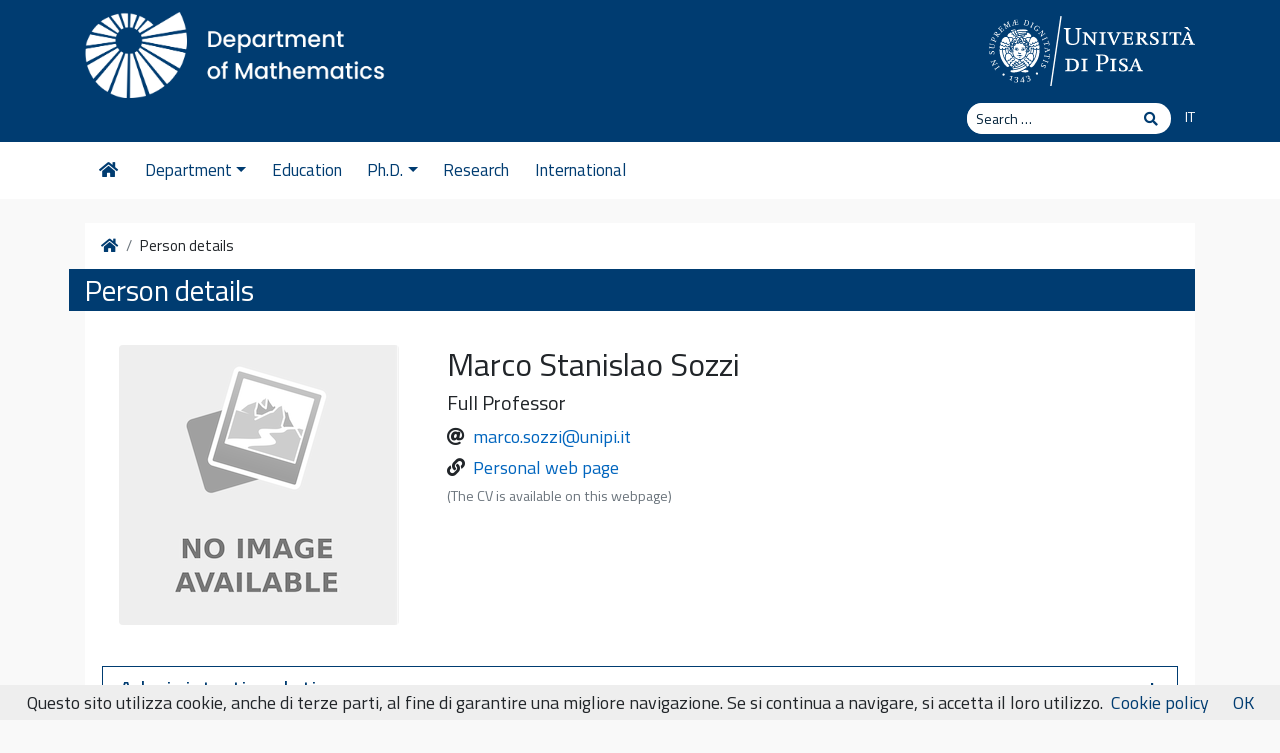

--- FILE ---
content_type: text/html; charset=UTF-8
request_url: https://www.dm.unipi.it/en/person-details/?person_id=63cef8880570144d28d41c74
body_size: 9374
content:
<!DOCTYPE html>
<html lang="en-US">
    <head>
        <meta charset="UTF-8">
        <meta name="viewport" content="width=device-width, initial-scale=1, shrink-to-fit=no">
        <link rel="profile" href="http://gmpg.org/xfn/11">
        <meta name='robots' content='index, follow, max-image-preview:large, max-snippet:-1, max-video-preview:-1' />
	<style>img:is([sizes="auto" i], [sizes^="auto," i]) { contain-intrinsic-size: 3000px 1500px }</style>
	
<script>
MathJax = {
  tex: {
    inlineMath: [['$','$'],['\\(','\\)']], 
    processEscapes: true
  },
  options: {
    ignoreHtmlClass: 'tex2jax_ignore|editor-rich-text'
  }
};

</script>

	<!-- This site is optimized with the Yoast SEO plugin v26.8 - https://yoast.com/product/yoast-seo-wordpress/ -->
	<title>Person details - Department of Mathematics</title>
	<link rel="canonical" href="https://www.dm.unipi.it/en/person-details/" />
	<meta property="og:locale" content="en_US" />
	<meta property="og:type" content="article" />
	<meta property="og:title" content="Person details - Department of Mathematics" />
	<meta property="og:description" content="Read More..." />
	<meta property="og:url" content="https://www.dm.unipi.it/en/person-details/" />
	<meta property="og:site_name" content="Department of Mathematics" />
	<meta property="article:modified_time" content="2024-07-10T13:17:57+00:00" />
	<meta name="twitter:card" content="summary_large_image" />
	<script type="application/ld+json" class="yoast-schema-graph">{"@context":"https://schema.org","@graph":[{"@type":"WebPage","@id":"https://www.dm.unipi.it/en/person-details/","url":"https://www.dm.unipi.it/en/person-details/","name":"Person details - Department of Mathematics","isPartOf":{"@id":"https://www.dm.unipi.it/en/#website"},"datePublished":"2023-01-30T15:44:08+00:00","dateModified":"2024-07-10T13:17:57+00:00","breadcrumb":{"@id":"https://www.dm.unipi.it/en/person-details/#breadcrumb"},"inLanguage":"en-US","potentialAction":[{"@type":"ReadAction","target":["https://www.dm.unipi.it/en/person-details/"]}]},{"@type":"BreadcrumbList","@id":"https://www.dm.unipi.it/en/person-details/#breadcrumb","itemListElement":[{"@type":"ListItem","position":1,"name":"Home","item":"https://www.dm.unipi.it/en/"},{"@type":"ListItem","position":2,"name":"Person details"}]},{"@type":"WebSite","@id":"https://www.dm.unipi.it/en/#website","url":"https://www.dm.unipi.it/en/","name":"Department of Mathematics","description":"Università di Pisa","publisher":{"@id":"https://www.dm.unipi.it/en/#organization"},"potentialAction":[{"@type":"SearchAction","target":{"@type":"EntryPoint","urlTemplate":"https://www.dm.unipi.it/en/?s={search_term_string}"},"query-input":{"@type":"PropertyValueSpecification","valueRequired":true,"valueName":"search_term_string"}}],"inLanguage":"en-US"},{"@type":"Organization","@id":"https://www.dm.unipi.it/en/#organization","name":"Department of Mathematics","url":"https://www.dm.unipi.it/en/","logo":{"@type":"ImageObject","inLanguage":"en-US","@id":"https://www.dm.unipi.it/en/#/schema/logo/image/","url":"https://i0.wp.com/www.dm.unipi.it/wp-content/uploads/2022/07/matematica_dx_bianco-1.png?fit=1612%2C463&ssl=1","contentUrl":"https://i0.wp.com/www.dm.unipi.it/wp-content/uploads/2022/07/matematica_dx_bianco-1.png?fit=1612%2C463&ssl=1","width":1612,"height":463,"caption":"Department of Mathematics"},"image":{"@id":"https://www.dm.unipi.it/en/#/schema/logo/image/"}}]}</script>
	<!-- / Yoast SEO plugin. -->


<link rel='dns-prefetch' href='//manage.dm.unipi.it' />
<link rel='dns-prefetch' href='//cdn.jsdelivr.net' />
<link rel='dns-prefetch' href='//fonts.googleapis.com' />
<link rel='dns-prefetch' href='//use.fontawesome.com' />
<link rel='preconnect' href='//i0.wp.com' />
<link rel="alternate" type="application/rss+xml" title="Department of Mathematics &raquo; Feed" href="https://www.dm.unipi.it/en/feed/" />
<link rel="alternate" type="application/rss+xml" title="Department of Mathematics &raquo; Comments Feed" href="https://www.dm.unipi.it/en/comments/feed/" />
<link rel='stylesheet' id='wp-block-library-css' href='https://www.dm.unipi.it/wp-includes/css/dist/block-library/style.min.css?ver=6.8.3' type='text/css' media='all' />
<style id='classic-theme-styles-inline-css' type='text/css'>
/*! This file is auto-generated */
.wp-block-button__link{color:#fff;background-color:#32373c;border-radius:9999px;box-shadow:none;text-decoration:none;padding:calc(.667em + 2px) calc(1.333em + 2px);font-size:1.125em}.wp-block-file__button{background:#32373c;color:#fff;text-decoration:none}
</style>
<link rel='stylesheet' id='mediaelement-css' href='https://www.dm.unipi.it/wp-includes/js/mediaelement/mediaelementplayer-legacy.min.css?ver=4.2.17' type='text/css' media='all' />
<link rel='stylesheet' id='wp-mediaelement-css' href='https://www.dm.unipi.it/wp-includes/js/mediaelement/wp-mediaelement.min.css?ver=6.8.3' type='text/css' media='all' />
<style id='jetpack-sharing-buttons-style-inline-css' type='text/css'>
.jetpack-sharing-buttons__services-list{display:flex;flex-direction:row;flex-wrap:wrap;gap:0;list-style-type:none;margin:5px;padding:0}.jetpack-sharing-buttons__services-list.has-small-icon-size{font-size:12px}.jetpack-sharing-buttons__services-list.has-normal-icon-size{font-size:16px}.jetpack-sharing-buttons__services-list.has-large-icon-size{font-size:24px}.jetpack-sharing-buttons__services-list.has-huge-icon-size{font-size:36px}@media print{.jetpack-sharing-buttons__services-list{display:none!important}}.editor-styles-wrapper .wp-block-jetpack-sharing-buttons{gap:0;padding-inline-start:0}ul.jetpack-sharing-buttons__services-list.has-background{padding:1.25em 2.375em}
</style>
<style id='global-styles-inline-css' type='text/css'>
:root{--wp--preset--aspect-ratio--square: 1;--wp--preset--aspect-ratio--4-3: 4/3;--wp--preset--aspect-ratio--3-4: 3/4;--wp--preset--aspect-ratio--3-2: 3/2;--wp--preset--aspect-ratio--2-3: 2/3;--wp--preset--aspect-ratio--16-9: 16/9;--wp--preset--aspect-ratio--9-16: 9/16;--wp--preset--color--black: #000000;--wp--preset--color--cyan-bluish-gray: #abb8c3;--wp--preset--color--white: #ffffff;--wp--preset--color--pale-pink: #f78da7;--wp--preset--color--vivid-red: #cf2e2e;--wp--preset--color--luminous-vivid-orange: #ff6900;--wp--preset--color--luminous-vivid-amber: #fcb900;--wp--preset--color--light-green-cyan: #7bdcb5;--wp--preset--color--vivid-green-cyan: #00d084;--wp--preset--color--pale-cyan-blue: #8ed1fc;--wp--preset--color--vivid-cyan-blue: #0693e3;--wp--preset--color--vivid-purple: #9b51e0;--wp--preset--gradient--vivid-cyan-blue-to-vivid-purple: linear-gradient(135deg,rgba(6,147,227,1) 0%,rgb(155,81,224) 100%);--wp--preset--gradient--light-green-cyan-to-vivid-green-cyan: linear-gradient(135deg,rgb(122,220,180) 0%,rgb(0,208,130) 100%);--wp--preset--gradient--luminous-vivid-amber-to-luminous-vivid-orange: linear-gradient(135deg,rgba(252,185,0,1) 0%,rgba(255,105,0,1) 100%);--wp--preset--gradient--luminous-vivid-orange-to-vivid-red: linear-gradient(135deg,rgba(255,105,0,1) 0%,rgb(207,46,46) 100%);--wp--preset--gradient--very-light-gray-to-cyan-bluish-gray: linear-gradient(135deg,rgb(238,238,238) 0%,rgb(169,184,195) 100%);--wp--preset--gradient--cool-to-warm-spectrum: linear-gradient(135deg,rgb(74,234,220) 0%,rgb(151,120,209) 20%,rgb(207,42,186) 40%,rgb(238,44,130) 60%,rgb(251,105,98) 80%,rgb(254,248,76) 100%);--wp--preset--gradient--blush-light-purple: linear-gradient(135deg,rgb(255,206,236) 0%,rgb(152,150,240) 100%);--wp--preset--gradient--blush-bordeaux: linear-gradient(135deg,rgb(254,205,165) 0%,rgb(254,45,45) 50%,rgb(107,0,62) 100%);--wp--preset--gradient--luminous-dusk: linear-gradient(135deg,rgb(255,203,112) 0%,rgb(199,81,192) 50%,rgb(65,88,208) 100%);--wp--preset--gradient--pale-ocean: linear-gradient(135deg,rgb(255,245,203) 0%,rgb(182,227,212) 50%,rgb(51,167,181) 100%);--wp--preset--gradient--electric-grass: linear-gradient(135deg,rgb(202,248,128) 0%,rgb(113,206,126) 100%);--wp--preset--gradient--midnight: linear-gradient(135deg,rgb(2,3,129) 0%,rgb(40,116,252) 100%);--wp--preset--font-size--small: 13px;--wp--preset--font-size--medium: 20px;--wp--preset--font-size--large: 36px;--wp--preset--font-size--x-large: 42px;--wp--preset--spacing--20: 0.44rem;--wp--preset--spacing--30: 0.67rem;--wp--preset--spacing--40: 1rem;--wp--preset--spacing--50: 1.5rem;--wp--preset--spacing--60: 2.25rem;--wp--preset--spacing--70: 3.38rem;--wp--preset--spacing--80: 5.06rem;--wp--preset--shadow--natural: 6px 6px 9px rgba(0, 0, 0, 0.2);--wp--preset--shadow--deep: 12px 12px 50px rgba(0, 0, 0, 0.4);--wp--preset--shadow--sharp: 6px 6px 0px rgba(0, 0, 0, 0.2);--wp--preset--shadow--outlined: 6px 6px 0px -3px rgba(255, 255, 255, 1), 6px 6px rgba(0, 0, 0, 1);--wp--preset--shadow--crisp: 6px 6px 0px rgba(0, 0, 0, 1);}:where(.is-layout-flex){gap: 0.5em;}:where(.is-layout-grid){gap: 0.5em;}body .is-layout-flex{display: flex;}.is-layout-flex{flex-wrap: wrap;align-items: center;}.is-layout-flex > :is(*, div){margin: 0;}body .is-layout-grid{display: grid;}.is-layout-grid > :is(*, div){margin: 0;}:where(.wp-block-columns.is-layout-flex){gap: 2em;}:where(.wp-block-columns.is-layout-grid){gap: 2em;}:where(.wp-block-post-template.is-layout-flex){gap: 1.25em;}:where(.wp-block-post-template.is-layout-grid){gap: 1.25em;}.has-black-color{color: var(--wp--preset--color--black) !important;}.has-cyan-bluish-gray-color{color: var(--wp--preset--color--cyan-bluish-gray) !important;}.has-white-color{color: var(--wp--preset--color--white) !important;}.has-pale-pink-color{color: var(--wp--preset--color--pale-pink) !important;}.has-vivid-red-color{color: var(--wp--preset--color--vivid-red) !important;}.has-luminous-vivid-orange-color{color: var(--wp--preset--color--luminous-vivid-orange) !important;}.has-luminous-vivid-amber-color{color: var(--wp--preset--color--luminous-vivid-amber) !important;}.has-light-green-cyan-color{color: var(--wp--preset--color--light-green-cyan) !important;}.has-vivid-green-cyan-color{color: var(--wp--preset--color--vivid-green-cyan) !important;}.has-pale-cyan-blue-color{color: var(--wp--preset--color--pale-cyan-blue) !important;}.has-vivid-cyan-blue-color{color: var(--wp--preset--color--vivid-cyan-blue) !important;}.has-vivid-purple-color{color: var(--wp--preset--color--vivid-purple) !important;}.has-black-background-color{background-color: var(--wp--preset--color--black) !important;}.has-cyan-bluish-gray-background-color{background-color: var(--wp--preset--color--cyan-bluish-gray) !important;}.has-white-background-color{background-color: var(--wp--preset--color--white) !important;}.has-pale-pink-background-color{background-color: var(--wp--preset--color--pale-pink) !important;}.has-vivid-red-background-color{background-color: var(--wp--preset--color--vivid-red) !important;}.has-luminous-vivid-orange-background-color{background-color: var(--wp--preset--color--luminous-vivid-orange) !important;}.has-luminous-vivid-amber-background-color{background-color: var(--wp--preset--color--luminous-vivid-amber) !important;}.has-light-green-cyan-background-color{background-color: var(--wp--preset--color--light-green-cyan) !important;}.has-vivid-green-cyan-background-color{background-color: var(--wp--preset--color--vivid-green-cyan) !important;}.has-pale-cyan-blue-background-color{background-color: var(--wp--preset--color--pale-cyan-blue) !important;}.has-vivid-cyan-blue-background-color{background-color: var(--wp--preset--color--vivid-cyan-blue) !important;}.has-vivid-purple-background-color{background-color: var(--wp--preset--color--vivid-purple) !important;}.has-black-border-color{border-color: var(--wp--preset--color--black) !important;}.has-cyan-bluish-gray-border-color{border-color: var(--wp--preset--color--cyan-bluish-gray) !important;}.has-white-border-color{border-color: var(--wp--preset--color--white) !important;}.has-pale-pink-border-color{border-color: var(--wp--preset--color--pale-pink) !important;}.has-vivid-red-border-color{border-color: var(--wp--preset--color--vivid-red) !important;}.has-luminous-vivid-orange-border-color{border-color: var(--wp--preset--color--luminous-vivid-orange) !important;}.has-luminous-vivid-amber-border-color{border-color: var(--wp--preset--color--luminous-vivid-amber) !important;}.has-light-green-cyan-border-color{border-color: var(--wp--preset--color--light-green-cyan) !important;}.has-vivid-green-cyan-border-color{border-color: var(--wp--preset--color--vivid-green-cyan) !important;}.has-pale-cyan-blue-border-color{border-color: var(--wp--preset--color--pale-cyan-blue) !important;}.has-vivid-cyan-blue-border-color{border-color: var(--wp--preset--color--vivid-cyan-blue) !important;}.has-vivid-purple-border-color{border-color: var(--wp--preset--color--vivid-purple) !important;}.has-vivid-cyan-blue-to-vivid-purple-gradient-background{background: var(--wp--preset--gradient--vivid-cyan-blue-to-vivid-purple) !important;}.has-light-green-cyan-to-vivid-green-cyan-gradient-background{background: var(--wp--preset--gradient--light-green-cyan-to-vivid-green-cyan) !important;}.has-luminous-vivid-amber-to-luminous-vivid-orange-gradient-background{background: var(--wp--preset--gradient--luminous-vivid-amber-to-luminous-vivid-orange) !important;}.has-luminous-vivid-orange-to-vivid-red-gradient-background{background: var(--wp--preset--gradient--luminous-vivid-orange-to-vivid-red) !important;}.has-very-light-gray-to-cyan-bluish-gray-gradient-background{background: var(--wp--preset--gradient--very-light-gray-to-cyan-bluish-gray) !important;}.has-cool-to-warm-spectrum-gradient-background{background: var(--wp--preset--gradient--cool-to-warm-spectrum) !important;}.has-blush-light-purple-gradient-background{background: var(--wp--preset--gradient--blush-light-purple) !important;}.has-blush-bordeaux-gradient-background{background: var(--wp--preset--gradient--blush-bordeaux) !important;}.has-luminous-dusk-gradient-background{background: var(--wp--preset--gradient--luminous-dusk) !important;}.has-pale-ocean-gradient-background{background: var(--wp--preset--gradient--pale-ocean) !important;}.has-electric-grass-gradient-background{background: var(--wp--preset--gradient--electric-grass) !important;}.has-midnight-gradient-background{background: var(--wp--preset--gradient--midnight) !important;}.has-small-font-size{font-size: var(--wp--preset--font-size--small) !important;}.has-medium-font-size{font-size: var(--wp--preset--font-size--medium) !important;}.has-large-font-size{font-size: var(--wp--preset--font-size--large) !important;}.has-x-large-font-size{font-size: var(--wp--preset--font-size--x-large) !important;}
:where(.wp-block-post-template.is-layout-flex){gap: 1.25em;}:where(.wp-block-post-template.is-layout-grid){gap: 1.25em;}
:where(.wp-block-columns.is-layout-flex){gap: 2em;}:where(.wp-block-columns.is-layout-grid){gap: 2em;}
:root :where(.wp-block-pullquote){font-size: 1.5em;line-height: 1.6;}
</style>
<link rel='stylesheet' id='pb-accordion-blocks-style-css' href='https://www.dm.unipi.it/wp-content/plugins/accordion-blocks/build/index.css?ver=1.5.0' type='text/css' media='all' />
<link rel='stylesheet' id='wpml-legacy-horizontal-list-0-css' href='https://www.dm.unipi.it/wp-content/plugins/sitepress-multilingual-cms/templates/language-switchers/legacy-list-horizontal/style.min.css?ver=1' type='text/css' media='all' />
<link rel='stylesheet' id='wpml-menu-item-0-css' href='https://www.dm.unipi.it/wp-content/plugins/sitepress-multilingual-cms/templates/language-switchers/menu-item/style.min.css?ver=1' type='text/css' media='all' />
<link rel='stylesheet' id='bootstrap-css' href='https://www.dm.unipi.it/wp-content/themes/unipi/css/bootstrap.min.css?ver=6.8.3' type='text/css' media='all' />
<link rel='stylesheet' id='unipi-styles-css' href='https://www.dm.unipi.it/wp-content/themes/unipi/css/theme.css?ver=6.8.3' type='text/css' media='all' />
<link rel='stylesheet' id='child-style-css' href='https://www.dm.unipi.it/wp-content/themes/unipi-child/css/custom.css?v=1.30&#038;ver=0.1' type='text/css' media='all' />
<link rel='stylesheet' id='academicons-css' href='https://www.dm.unipi.it/wp-content/themes/unipi-child/css/academicons.min.css?ver=6.8.3' type='text/css' media='all' />
<link rel='stylesheet' id='tablepress-default-css' href='https://www.dm.unipi.it/wp-content/plugins/tablepress/css/build/default.css?ver=3.2.6' type='text/css' media='all' />
<link rel='stylesheet' id='elementor-frontend-css' href='https://www.dm.unipi.it/wp-content/plugins/elementor/assets/css/frontend.min.css?ver=3.35.0' type='text/css' media='all' />
<link rel='stylesheet' id='eael-general-css' href='https://www.dm.unipi.it/wp-content/plugins/essential-addons-for-elementor-lite/assets/front-end/css/view/general.min.css?ver=6.5.9' type='text/css' media='all' />
<link rel='stylesheet' id='smartmenu-css' href='https://www.dm.unipi.it/wp-content/themes/unipi/js/smartmenus/addons/bootstrap-4/jquery.smartmenus.bootstrap-4.css?ver=1.1.0' type='text/css' media='all' />
<link rel='stylesheet' id='gfonts-css' href='//fonts.googleapis.com/css?family=Titillium+Web%3A400%2C600%2C700%7CLora%3A400%2C400i%2C700%2C700i&#038;display=swap&#038;ver=1.0' type='text/css' media='all' />
<link rel='stylesheet' id='fontawesome5-css' href='https://use.fontawesome.com/releases/v5.13.0/css/all.css?ver=5.13.0' type='text/css' media='all' />
<link rel='stylesheet' id='wpr-text-animations-css-css' href='https://www.dm.unipi.it/wp-content/plugins/royal-elementor-addons/assets/css/lib/animations/text-animations.min.css?ver=1.7.1046' type='text/css' media='all' />
<link rel='stylesheet' id='wpr-addons-css-css' href='https://www.dm.unipi.it/wp-content/plugins/royal-elementor-addons/assets/css/frontend.min.css?ver=1.7.1046' type='text/css' media='all' />
<link rel='stylesheet' id='font-awesome-5-all-css' href='https://www.dm.unipi.it/wp-content/plugins/elementor/assets/lib/font-awesome/css/all.min.css?ver=6.5.9' type='text/css' media='all' />
<script type="text/javascript" src="https://manage.dm.unipi.it/static/dmwidgets.js?ver=1" id="dm-manager-widgets-js"></script>
<script type="text/javascript" id="wpml-cookie-js-extra">
/* <![CDATA[ */
var wpml_cookies = {"wp-wpml_current_language":{"value":"en","expires":1,"path":"\/"}};
var wpml_cookies = {"wp-wpml_current_language":{"value":"en","expires":1,"path":"\/"}};
/* ]]> */
</script>
<script type="text/javascript" src="https://www.dm.unipi.it/wp-content/plugins/sitepress-multilingual-cms/res/js/cookies/language-cookie.js?ver=486900" id="wpml-cookie-js" defer="defer" data-wp-strategy="defer"></script>
<script type="text/javascript" data-cfasync="false" src="https://www.dm.unipi.it/wp-includes/js/jquery/jquery.min.js?ver=3.7.1" id="jquery-core-js"></script>
<script type="text/javascript" data-cfasync="false" src="https://www.dm.unipi.it/wp-includes/js/jquery/jquery-migrate.min.js?ver=3.4.1" id="jquery-migrate-js"></script>
<link rel="https://api.w.org/" href="https://www.dm.unipi.it/en/wp-json/" /><link rel="alternate" title="JSON" type="application/json" href="https://www.dm.unipi.it/en/wp-json/wp/v2/pages/7903" /><link rel="EditURI" type="application/rsd+xml" title="RSD" href="https://www.dm.unipi.it/xmlrpc.php?rsd" />
<meta name="generator" content="WordPress 6.8.3" />
<link rel='shortlink' href='https://www.dm.unipi.it/en/?p=7903' />
<link rel="alternate" title="oEmbed (JSON)" type="application/json+oembed" href="https://www.dm.unipi.it/en/wp-json/oembed/1.0/embed?url=https%3A%2F%2Fwww.dm.unipi.it%2Fen%2Fperson-details%2F" />
<link rel="alternate" title="oEmbed (XML)" type="text/xml+oembed" href="https://www.dm.unipi.it/en/wp-json/oembed/1.0/embed?url=https%3A%2F%2Fwww.dm.unipi.it%2Fen%2Fperson-details%2F&#038;format=xml" />
<meta name="generator" content="WPML ver:4.8.6 stt:1,27;" />
<!-- Matomo -->
<script>
  var _paq = window._paq = window._paq || [];
  /* tracker methods like "setCustomDimension" should be called before "trackPageView" */
  _paq.push(['trackPageView']);
  _paq.push(['enableLinkTracking']);
  (function() {
    var u="//matomo.cs.dm.unipi.it/";
    _paq.push(['setTrackerUrl', u+'matomo.php']);
    _paq.push(['setSiteId', '6']);
    var d=document, g=d.createElement('script'), s=d.getElementsByTagName('script')[0];
    g.async=true; g.src=u+'matomo.js'; s.parentNode.insertBefore(g,s);
  })();
</script>
<!-- End Matomo Code -->
<meta name="mobile-web-app-capable" content="yes">
<meta name="apple-mobile-web-app-capable" content="yes">
<meta name="apple-mobile-web-app-title" content="Department of Mathematics - Università di Pisa">
<meta name="generator" content="Elementor 3.35.0; features: additional_custom_breakpoints; settings: css_print_method-external, google_font-enabled, font_display-auto">
			<style>
				.e-con.e-parent:nth-of-type(n+4):not(.e-lazyloaded):not(.e-no-lazyload),
				.e-con.e-parent:nth-of-type(n+4):not(.e-lazyloaded):not(.e-no-lazyload) * {
					background-image: none !important;
				}
				@media screen and (max-height: 1024px) {
					.e-con.e-parent:nth-of-type(n+3):not(.e-lazyloaded):not(.e-no-lazyload),
					.e-con.e-parent:nth-of-type(n+3):not(.e-lazyloaded):not(.e-no-lazyload) * {
						background-image: none !important;
					}
				}
				@media screen and (max-height: 640px) {
					.e-con.e-parent:nth-of-type(n+2):not(.e-lazyloaded):not(.e-no-lazyload),
					.e-con.e-parent:nth-of-type(n+2):not(.e-lazyloaded):not(.e-no-lazyload) * {
						background-image: none !important;
					}
				}
			</style>
			<link rel="icon" href="https://i0.wp.com/www.dm.unipi.it/wp-content/uploads/2022/07/cropped-favdm-2.png?fit=32%2C32&#038;ssl=1" sizes="32x32" />
<link rel="icon" href="https://i0.wp.com/www.dm.unipi.it/wp-content/uploads/2022/07/cropped-favdm-2.png?fit=192%2C192&#038;ssl=1" sizes="192x192" />
<link rel="apple-touch-icon" href="https://i0.wp.com/www.dm.unipi.it/wp-content/uploads/2022/07/cropped-favdm-2.png?fit=180%2C180&#038;ssl=1" />
<meta name="msapplication-TileImage" content="https://i0.wp.com/www.dm.unipi.it/wp-content/uploads/2022/07/cropped-favdm-2.png?fit=270%2C270&#038;ssl=1" />
<style id="wpr_lightbox_styles">
				.lg-backdrop {
					background-color: rgba(0,0,0,0.6) !important;
				}
				.lg-toolbar,
				.lg-dropdown {
					background-color: rgba(0,0,0,0.8) !important;
				}
				.lg-dropdown:after {
					border-bottom-color: rgba(0,0,0,0.8) !important;
				}
				.lg-sub-html {
					background-color: rgba(0,0,0,0.8) !important;
				}
				.lg-thumb-outer,
				.lg-progress-bar {
					background-color: #444444 !important;
				}
				.lg-progress {
					background-color: #a90707 !important;
				}
				.lg-icon {
					color: #efefef !important;
					font-size: 20px !important;
				}
				.lg-icon.lg-toogle-thumb {
					font-size: 24px !important;
				}
				.lg-icon:hover,
				.lg-dropdown-text:hover {
					color: #ffffff !important;
				}
				.lg-sub-html,
				.lg-dropdown-text {
					color: #efefef !important;
					font-size: 14px !important;
				}
				#lg-counter {
					color: #efefef !important;
					font-size: 14px !important;
				}
				.lg-prev,
				.lg-next {
					font-size: 35px !important;
				}

				/* Defaults */
				.lg-icon {
				background-color: transparent !important;
				}

				#lg-counter {
				opacity: 0.9;
				}

				.lg-thumb-outer {
				padding: 0 10px;
				}

				.lg-thumb-item {
				border-radius: 0 !important;
				border: none !important;
				opacity: 0.5;
				}

				.lg-thumb-item.active {
					opacity: 1;
				}
	         </style>    </head>

    <body class="wp-singular page-template-default page page-id-7903 wp-custom-logo wp-theme-unipi wp-child-theme-unipi-child group-blog elementor-default elementor-kit-7816">

        <div class="site" id="page">

            <a class="skip-link sr-only sr-only-focusable" href="#content">Skip to content</a>

            <header id="wrapper-navbar" class="header" itemscope itemtype="http://schema.org/WebSite">

                <div class="preheader bgpantone">
                    <div class="container">
                        <div class="row pt-2">
                            <div class="col-7 col-sm-8 d-flex align-items-center">
                                <div class="brand site-title">
                                    <!-- Your site title as branding in the menu -->
                                                                                                                    
                                        <a class="custom-logo-link pt-1" rel="home" href="https://www.dm.unipi.it/en/" title="Department of Mathematics" itemprop="url"><img src="/wp-content/uploads/2023/05/matematica_dx_bianco-2.png" class="img-fluid" /></a>

                                        <!-- end custom logo -->
                                </div>
                            </div>
                            <div class="col-5 col-sm-4 d-flex align-items-top justify-content-end">
                                <a href="https://www.unipi.it" class="pt-2"><img src="https://www.dm.unipi.it/wp-content/themes/unipi/images/cherubino-white.svg" alt="cherubino" class="img-fluid logocherubino" /></a>
                            </div>
                        </div>
                        <div class="row small pt-1 pb-2">
                            <div class="col-12 d-md-flex justify-content-end subhead">
                                                                <div class="cerca form-inline">
                                    
<form method="get" id="searchform" action="https://www.dm.unipi.it/en/" role="search">
    <label class="sr-only" for="s">Search</label>
    <div class="input-group input-group-sm searchbox">
        <input class="field form-control" id="s" name="s" type="text"
               placeholder="Search &hellip;" value="">
        <span class="input-group-append">
            <button class="submit btn btn-link" type="submit" id="searchsubmit"><span class="fas fa-search" aria-hidden="true"></span><span class="sr-only">Search</span></button>
        </span>
    </div>
</form>
                                </div>
                                <div id="lang-menu-container" class="topbtns languagemenu"><ul id="language-menu" class="list-unstyled list-inline mb-0"><li itemscope="itemscope" itemtype="https://www.schema.org/SiteNavigationElement" id="menu-item-wpml-ls-148-it" class="menu-item wpml-ls-slot-148 wpml-ls-item wpml-ls-item-it wpml-ls-menu-item wpml-ls-first-item wpml-ls-last-item menu-item-type-wpml_ls_menu_item menu-item-object-wpml_ls_menu_item menu-item-wpml-ls-148-it nav-item"><a title="Switch to IT" href="https://www.dm.unipi.it/scheda-personale/?person_id=63cef8880570144d28d41c74" class="nav-link" aria-label="Switch to IT" role="menuitem"><span class="wpml-ls-native" lang="it">IT</span></a></li>
</ul></div>                            </div>
                        </div>
                    </div>
                </div>

                <nav class="navbar navbar-expand-lg navbar-light navbar-main">

                    <div class="container">


                        <button class="navbar-toggler ml-auto" type="button" data-toggle="collapse" data-target="#navbarNavDropdown" aria-controls="navbarNavDropdown" aria-expanded="false" aria-label="Toggle navigation">
                            <span class="navbar-toggler-icon"></span>
                        </button>

                        <div id="navbarNavDropdown" class="collapse navbar-collapse"><ul id="main-menu" class="navbar-nav mr-auto sublvl0"><li itemscope="itemscope" itemtype="https://www.schema.org/SiteNavigationElement" id="menu-item-12178" class="menu-item menu-item-type-post_type menu-item-object-page menu-item-home menu-item-12178 nav-item"><a title="Homepage" href="https://www.dm.unipi.it/en/" class="nav-link"><span class="fas fa-home fa-fw"></span></a></li>
<li itemscope="itemscope" itemtype="https://www.schema.org/SiteNavigationElement" id="menu-item-12175" class="menu-item menu-item-type-custom menu-item-object-custom menu-item-has-children dropdown menu-item-12175 nav-item"><a title="Department" href="#" data-toggle="dropdown" aria-haspopup="true" aria-expanded="false" class="dropdown-toggle nav-link" id="menu-item-dropdown-12175">Department</a>
<ul class="dropdown-menu" aria-labelledby="menu-item-dropdown-12175" role="menu">
	<li itemscope="itemscope" itemtype="https://www.schema.org/SiteNavigationElement" id="menu-item-12173" class="menu-item menu-item-type-post_type menu-item-object-page menu-item-12173 nav-item"><a title="How to Reach Us" href="https://www.dm.unipi.it/en/how-to-reach-us/" class="dropdown-item">How to Reach Us</a></li>
	<li itemscope="itemscope" itemtype="https://www.schema.org/SiteNavigationElement" id="menu-item-12733" class="menu-item menu-item-type-custom menu-item-object-custom menu-item-has-children dropdown menu-item-12733 nav-item"><a title="Organisation" href="#" class="dropdown-item">Organisation</a>
	<ul class="dropdown-menu" aria-labelledby="menu-item-dropdown-12175" role="menu">
		<li itemscope="itemscope" itemtype="https://www.schema.org/SiteNavigationElement" id="menu-item-12736" class="menu-item menu-item-type-post_type menu-item-object-page menu-item-12736 nav-item"><a title="Roles and Collegial Bodies" href="https://www.dm.unipi.it/en/roles-and-collegial-bodies/" class="dropdown-item">Roles and Collegial Bodies</a></li>
		<li itemscope="itemscope" itemtype="https://www.schema.org/SiteNavigationElement" id="menu-item-12741" class="menu-item menu-item-type-post_type menu-item-object-page menu-item-12741 nav-item"><a title="Administrative Offices" href="https://www.dm.unipi.it/en/administrative-offices/" class="dropdown-item">Administrative Offices</a></li>
	</ul>
</li>
	<li itemscope="itemscope" itemtype="https://www.schema.org/SiteNavigationElement" id="menu-item-12174" class="menu-item menu-item-type-post_type menu-item-object-page menu-item-12174 nav-item"><a title="Staff List" href="https://www.dm.unipi.it/en/staff-list/" class="dropdown-item">Staff List</a></li>
	<li itemscope="itemscope" itemtype="https://www.schema.org/SiteNavigationElement" id="menu-item-12254" class="menu-item menu-item-type-post_type menu-item-object-page menu-item-12254 nav-item"><a title="Map" href="https://www.dm.unipi.it/en/map/" class="dropdown-item">Map</a></li>
	<li itemscope="itemscope" itemtype="https://www.schema.org/SiteNavigationElement" id="menu-item-12168" class="menu-item menu-item-type-post_type menu-item-object-page menu-item-has-children dropdown menu-item-12168 nav-item"><a title="Department of Excellence" href="https://www.dm.unipi.it/en/department-of-excellence/" class="dropdown-item">Department of Excellence</a>
	<ul class="dropdown-menu" aria-labelledby="menu-item-dropdown-12175" role="menu">
		<li itemscope="itemscope" itemtype="https://www.schema.org/SiteNavigationElement" id="menu-item-12171" class="menu-item menu-item-type-post_type menu-item-object-page menu-item-12171 nav-item"><a title="Project Description" href="https://www.dm.unipi.it/en/department-of-excellence/project-description/" class="dropdown-item">Project Description</a></li>
		<li itemscope="itemscope" itemtype="https://www.schema.org/SiteNavigationElement" id="menu-item-12170" class="menu-item menu-item-type-post_type menu-item-object-page menu-item-12170 nav-item"><a title="Coordination" href="https://www.dm.unipi.it/en/department-of-excellence/coordination/" class="dropdown-item">Coordination</a></li>
		<li itemscope="itemscope" itemtype="https://www.schema.org/SiteNavigationElement" id="menu-item-12169" class="menu-item menu-item-type-post_type menu-item-object-page menu-item-12169 nav-item"><a title="Funded Activities" href="https://www.dm.unipi.it/en/department-of-excellence/funded-activities/" class="dropdown-item">Funded Activities</a></li>
	</ul>
</li>
	<li itemscope="itemscope" itemtype="https://www.schema.org/SiteNavigationElement" id="menu-item-12177" class="menu-item menu-item-type-post_type menu-item-object-page menu-item-12177 nav-item"><a title="Events" href="https://www.dm.unipi.it/en/list-of-departmental-events/" class="dropdown-item">Events</a></li>
	<li itemscope="itemscope" itemtype="https://www.schema.org/SiteNavigationElement" id="menu-item-12176" class="menu-item menu-item-type-taxonomy menu-item-object-category menu-item-12176 nav-item"><a title="News" href="https://www.dm.unipi.it/en/category/news/" class="dropdown-item">News</a></li>
</ul>
</li>
<li itemscope="itemscope" itemtype="https://www.schema.org/SiteNavigationElement" id="menu-item-1687" class="menu-item menu-item-type-custom menu-item-object-custom menu-item-1687 nav-item"><a title="Education" href="https://www.dm.unipi.it/didattica/en" class="nav-link">Education</a></li>
<li itemscope="itemscope" itemtype="https://www.schema.org/SiteNavigationElement" id="menu-item-1688" class="menu-item menu-item-type-custom menu-item-object-custom menu-item-has-children dropdown menu-item-1688 nav-item"><a title="Ph.D." href="https://www.dm.unipi.it/en/ph-d/" data-toggle="dropdown" aria-haspopup="true" aria-expanded="false" class="dropdown-toggle nav-link" id="menu-item-dropdown-1688">Ph.D.</a>
<ul class="dropdown-menu" aria-labelledby="menu-item-dropdown-1688" role="menu">
	<li itemscope="itemscope" itemtype="https://www.schema.org/SiteNavigationElement" id="menu-item-13755" class="menu-item menu-item-type-post_type menu-item-object-page menu-item-13755 nav-item"><a title="Ph.D. in Mathematics" href="https://www.dm.unipi.it/en/ph-d/" class="dropdown-item">Ph.D. in Mathematics</a></li>
	<li itemscope="itemscope" itemtype="https://www.schema.org/SiteNavigationElement" id="menu-item-13756" class="menu-item menu-item-type-custom menu-item-object-custom menu-item-13756 nav-item"><a title="Ph.D. in HPSC" href="https://www.dm.unipi.it/phd-hpsc/" class="dropdown-item">Ph.D. in HPSC</a></li>
</ul>
</li>
<li itemscope="itemscope" itemtype="https://www.schema.org/SiteNavigationElement" id="menu-item-1689" class="menu-item menu-item-type-custom menu-item-object-custom menu-item-1689 nav-item"><a title="Research" href="https://www.dm.unipi.it/research/" class="nav-link">Research</a></li>
<li itemscope="itemscope" itemtype="https://www.schema.org/SiteNavigationElement" id="menu-item-12167" class="menu-item menu-item-type-custom menu-item-object-custom menu-item-12167 nav-item"><a title="International" href="https://www.dm.unipi.it/international/" class="nav-link">International</a></li>
</ul></div>
                    </div><!-- .container -->

                </nav><!-- .site-navigation -->

            </header><!-- #wrapper-navbar end -->

            

	<div class="wrapper" id="wrapper-hero" role="region">

		

	
<div class="wp-block-group noautop"><div class="wp-block-group__inner-container is-layout-flow wp-block-group-is-layout-flow"><p></p>
</div></div>


		

	</div>


<div class="wrapper" id="page-wrapper">

    <div class="container py-4" id="content">

        <div class="row">

            <div class="col-md content-area" id="primary">

                <ol class="breadcrumb"><li class="breadcrumb-item"><a href="https://www.dm.unipi.it/en/"><span class="fas fa-home"></span><span class="sr-only">Home</span></a> </li><li class="breadcrumb-item"> <span class="breadcrumb_last" aria-current="page">Person details</li></ol>
                <main class="site-main" id="main">

                    
                        
<article class="post-7903 page type-page status-publish hentry" id="post-7903">

    <header class="entry-header">

        <h1 class="entry-title bgpantone bgtitle py-1">Person details</h1>
    </header><!-- .entry-header -->

    <div class="entry-content box clearfix">

        
          <div id=dm-manager-widget-6981c8d3b7a66></div>
  <script>
    (function () {
      const el = document.getElementById("dm-manager-widget-6981c8d3b7a66");
      const props = {"widget":"PersonDetails","person_id":"63cef8880570144d28d41c74"}
      dmwidgets.loadComponent(el, "PersonDetails", props);
    })();
  </script>

        
    </div><!-- .entry-content -->

</article><!-- #post-## -->

                    
                </main><!-- #main -->
            </div>

            
        </div><!-- .row -->

    </div><!-- #content -->

</div><!-- #page-wrapper -->


            

            <footer class="footer">
                
                <div class="bgpantone small py-3">
                    <div class="container clearfix site-footer" id="colophon">
                        <div class="float-left site-info"><a href="https://www.dm.unipi.it/en/">Department of Mathematics</a></div>
                        <div class="float-right">
</div>
                    </div>
                </div>
            </footer>

        </div>

        <a id="totop" href="#page"><span class="fas fa-angle-up"></span><span class="sr-only">Back to top</span></a>

    <script type="speculationrules">
{"prefetch":[{"source":"document","where":{"and":[{"href_matches":"\/en\/*"},{"not":{"href_matches":["\/wp-*.php","\/wp-admin\/*","\/wp-content\/uploads\/*","\/wp-content\/*","\/wp-content\/plugins\/*","\/wp-content\/themes\/unipi-child\/*","\/wp-content\/themes\/unipi\/*","\/en\/*\\?(.+)"]}},{"not":{"selector_matches":"a[rel~=\"nofollow\"]"}},{"not":{"selector_matches":".no-prefetch, .no-prefetch a"}}]},"eagerness":"conservative"}]}
</script>
			<script>
				const lazyloadRunObserver = () => {
					const lazyloadBackgrounds = document.querySelectorAll( `.e-con.e-parent:not(.e-lazyloaded)` );
					const lazyloadBackgroundObserver = new IntersectionObserver( ( entries ) => {
						entries.forEach( ( entry ) => {
							if ( entry.isIntersecting ) {
								let lazyloadBackground = entry.target;
								if( lazyloadBackground ) {
									lazyloadBackground.classList.add( 'e-lazyloaded' );
								}
								lazyloadBackgroundObserver.unobserve( entry.target );
							}
						});
					}, { rootMargin: '200px 0px 200px 0px' } );
					lazyloadBackgrounds.forEach( ( lazyloadBackground ) => {
						lazyloadBackgroundObserver.observe( lazyloadBackground );
					} );
				};
				const events = [
					'DOMContentLoaded',
					'elementor/lazyload/observe',
				];
				events.forEach( ( event ) => {
					document.addEventListener( event, lazyloadRunObserver );
				} );
			</script>
			<script type="text/javascript" src="https://www.dm.unipi.it/wp-content/plugins/accordion-blocks/js/accordion-blocks.min.js?ver=1.5.0" id="pb-accordion-blocks-frontend-script-js"></script>
<script type="text/javascript" src="//cdn.jsdelivr.net/npm/mathjax@4/tex-chtml.js?ver=6.8.3" id="mathjax-js"></script>
<script type="text/javascript" src="https://www.dm.unipi.it/wp-content/plugins/royal-elementor-addons/assets/js/lib/particles/particles.js?ver=3.0.6" id="wpr-particles-js"></script>
<script type="text/javascript" src="https://www.dm.unipi.it/wp-content/plugins/royal-elementor-addons/assets/js/lib/jarallax/jarallax.min.js?ver=1.12.7" id="wpr-jarallax-js"></script>
<script type="text/javascript" src="https://www.dm.unipi.it/wp-content/plugins/royal-elementor-addons/assets/js/lib/parallax/parallax.min.js?ver=1.0" id="wpr-parallax-hover-js"></script>
<script type="text/javascript" src="https://www.dm.unipi.it/wp-content/themes/unipi-child/js/custom.js?ver=1.22" id="unipi-child-js-js"></script>
<script type="text/javascript" id="eael-general-js-extra">
/* <![CDATA[ */
var localize = {"ajaxurl":"https:\/\/www.dm.unipi.it\/wp-admin\/admin-ajax.php","nonce":"ce31c9d2d3","i18n":{"added":"Added ","compare":"Compare","loading":"Loading..."},"eael_translate_text":{"required_text":"is a required field","invalid_text":"Invalid","billing_text":"Billing","shipping_text":"Shipping","fg_mfp_counter_text":"of"},"page_permalink":"https:\/\/www.dm.unipi.it\/en\/person-details\/","cart_redirectition":"","cart_page_url":"","el_breakpoints":{"mobile":{"label":"Mobile Portrait","value":767,"default_value":767,"direction":"max","is_enabled":true},"mobile_extra":{"label":"Mobile Landscape","value":880,"default_value":880,"direction":"max","is_enabled":false},"tablet":{"label":"Tablet Portrait","value":1024,"default_value":1024,"direction":"max","is_enabled":true},"tablet_extra":{"label":"Tablet Landscape","value":1200,"default_value":1200,"direction":"max","is_enabled":false},"laptop":{"label":"Laptop","value":1366,"default_value":1366,"direction":"max","is_enabled":false},"widescreen":{"label":"Widescreen","value":2400,"default_value":2400,"direction":"min","is_enabled":false}}};
/* ]]> */
</script>
<script type="text/javascript" src="https://www.dm.unipi.it/wp-content/plugins/essential-addons-for-elementor-lite/assets/front-end/js/view/general.min.js?ver=6.5.9" id="eael-general-js"></script>
<script type="text/javascript" src="https://www.dm.unipi.it/wp-content/themes/unipi/js/bootstrap.bundle.min.js?ver=4.3.1" id="bootstrap-bundle-js"></script>
<script type="text/javascript" src="https://www.dm.unipi.it/wp-content/themes/unipi/js/smartmenus/jquery.smartmenus.min.js?ver=1.1.0" id="smartmenu-js"></script>
<script type="text/javascript" src="https://www.dm.unipi.it/wp-content/themes/unipi/js/smartmenus/addons/bootstrap-4/jquery.smartmenus.bootstrap-4.min.js?ver=1.1.0" id="smartmenu-bootstrap-js"></script>
<script type="text/javascript" src="https://www.dm.unipi.it/wp-content/themes/unipi/js/smartmenus/addons/keyboard/jquery.smartmenus.keyboard.min.js?ver=1.1.0" id="smartmenu-keyboard-js"></script>
<script type="text/javascript" src="https://www.dm.unipi.it/wp-content/themes/unipi/js/theme.js?ver=0.1.1641336674" id="unipi-scripts-js"></script>

    <script type='text/javascript' src='/cookiechoices.js' ></script>
    <script>
      document.addEventListener('DOMContentLoaded', function(event) {
        cookieChoices.showCookieConsentBar('Questo sito utilizza cookie, anche di terze parti, al fine di garantire una migliore navigazione. Se si continua a navigare, si accetta il loro utilizzo.',
          'OK', 'Cookie policy', 'https://www.unipi.it/index.php/documenti-ateneo/item/12721-privacy-policy/');
      });
    </script>
    <script src="https://cdn.jsdelivr.net/npm/marked/marked.min.js"></script>

</body>

</html>


<!-- Dynamic page generated in 0.400 seconds. -->
<!-- Cached page generated by WP-Super-Cache on 2026-02-03 11:07:15 -->


--- FILE ---
content_type: application/javascript; charset=UTF-8
request_url: https://manage.dm.unipi.it/static/dmwidgets.js?ver=1
body_size: 749854
content:
/*! For license information please see dmwidgets.js.LICENSE.txt */
(()=>{var e,t,n={20:(e,t,n)=>{"use strict";e.exports=n.p+"73ea273a72f4aca30ca5.woff2"},311:e=>{"use strict";e.exports=function(e,t,n,r,i,a,o,s){if(!e){var l;if(void 0===t)l=new Error("Minified exception occurred; use the non-minified dev environment for the full error message and additional helpful warnings.");else{var u=[n,r,i,a,o,s],c=0;(l=new Error(t.replace(/%s/g,(function(){return u[c++]})))).name="Invariant Violation"}throw l.framesToPop=1,l}}},428:(e,t,n)=>{"use strict";n.d(t,{j:()=>i});var r=n(941),i=new(function(){function e(){this.queue=[],this.transactions=0,this.notifyFn=function(e){e()},this.batchNotifyFn=function(e){e()}}var t=e.prototype;return t.batch=function(e){var t;this.transactions++;try{t=e()}finally{this.transactions--,this.transactions||this.flush()}return t},t.schedule=function(e){var t=this;this.transactions?this.queue.push(e):(0,r.G6)((function(){t.notifyFn(e)}))},t.batchCalls=function(e){var t=this;return function(){for(var n=arguments.length,r=new Array(n),i=0;i<n;i++)r[i]=arguments[i];t.schedule((function(){e.apply(void 0,r)}))}},t.flush=function(){var e=this,t=this.queue;this.queue=[],t.length&&(0,r.G6)((function(){e.batchNotifyFn((function(){t.forEach((function(t){e.notifyFn(t)}))}))}))},t.setNotifyFunction=function(e){this.notifyFn=e},t.setBatchNotifyFunction=function(e){this.batchNotifyFn=e},e}())},540:e=>{"use strict";e.exports=function(e){var t=document.createElement("style");return e.setAttributes(t,e.attributes),e.insert(t,e.options),t}},663:(e,t,n)=>{"use strict";e.exports=n.p+"8a5f936332e8028c7278.ttf"},941:(e,t,n)=>{"use strict";n.d(t,{BH:()=>v,Cp:()=>g,F$:()=>p,G6:()=>S,HN:()=>l,MK:()=>d,Od:()=>m,S$:()=>i,Zw:()=>o,b_:()=>f,f8:()=>b,gn:()=>s,j3:()=>u,jY:()=>E,lQ:()=>a,nJ:()=>h,vh:()=>c,yy:()=>z});var r=n(8168),i="undefined"==typeof window;function a(){}function o(e,t){return"function"==typeof e?e(t):e}function s(e){return"number"==typeof e&&e>=0&&e!==1/0}function l(e){return Array.isArray(e)?e:[e]}function u(e,t){return Math.max(e+(t||0)-Date.now(),0)}function c(e,t,n){return k(e)?"function"==typeof t?(0,r.A)({},n,{queryKey:e,queryFn:t}):(0,r.A)({},t,{queryKey:e}):e}function f(e,t,n){return k(e)?[(0,r.A)({},t,{queryKey:e}),n]:[e||{},t]}function d(e,t){var n=e.active,r=e.exact,i=e.fetching,a=e.inactive,o=e.predicate,s=e.queryKey,l=e.stale;if(k(s))if(r){if(t.queryHash!==p(s,t.options))return!1}else if(!g(t.queryKey,s))return!1;var u=function(e,t){return!0===e&&!0===t||null==e&&null==t?"all":!1===e&&!1===t?"none":(null!=e?e:!t)?"active":"inactive"}(n,a);if("none"===u)return!1;if("all"!==u){var c=t.isActive();if("active"===u&&!c)return!1;if("inactive"===u&&c)return!1}return!("boolean"==typeof l&&t.isStale()!==l||"boolean"==typeof i&&t.isFetching()!==i||o&&!o(t))}function h(e,t){var n=e.exact,r=e.fetching,i=e.predicate,a=e.mutationKey;if(k(a)){if(!t.options.mutationKey)return!1;if(n){if(m(t.options.mutationKey)!==m(a))return!1}else if(!g(t.options.mutationKey,a))return!1}return!("boolean"==typeof r&&"loading"===t.state.status!==r||i&&!i(t))}function p(e,t){return((null==t?void 0:t.queryKeyHashFn)||m)(e)}function m(e){var t;return t=l(e),JSON.stringify(t,(function(e,t){return x(t)?Object.keys(t).sort().reduce((function(e,n){return e[n]=t[n],e}),{}):t}))}function g(e,t){return y(l(e),l(t))}function y(e,t){return e===t||typeof e==typeof t&&!(!e||!t||"object"!=typeof e||"object"!=typeof t)&&!Object.keys(t).some((function(n){return!y(e[n],t[n])}))}function v(e,t){if(e===t)return e;var n=Array.isArray(e)&&Array.isArray(t);if(n||x(e)&&x(t)){for(var r=n?e.length:Object.keys(e).length,i=n?t:Object.keys(t),a=i.length,o=n?[]:{},s=0,l=0;l<a;l++){var u=n?l:i[l];o[u]=v(e[u],t[u]),o[u]===e[u]&&s++}return r===a&&s===r?e:o}return t}function b(e,t){if(e&&!t||t&&!e)return!1;for(var n in e)if(e[n]!==t[n])return!1;return!0}function x(e){if(!w(e))return!1;var t=e.constructor;if(void 0===t)return!0;var n=t.prototype;return!!w(n)&&!!n.hasOwnProperty("isPrototypeOf")}function w(e){return"[object Object]"===Object.prototype.toString.call(e)}function k(e){return"string"==typeof e||Array.isArray(e)}function z(e){return new Promise((function(t){setTimeout(t,e)}))}function S(e){Promise.resolve().then(e).catch((function(e){return setTimeout((function(){throw e}))}))}function E(){if("function"==typeof AbortController)return new AbortController}},961:(e,t,n)=>{"use strict";!function e(){if("undefined"!=typeof __REACT_DEVTOOLS_GLOBAL_HOOK__&&"function"==typeof __REACT_DEVTOOLS_GLOBAL_HOOK__.checkDCE)try{__REACT_DEVTOOLS_GLOBAL_HOOK__.checkDCE(e)}catch(e){console.error(e)}}(),e.exports=n(2551)},979:(e,t,n)=>{"use strict";e.exports=n.p+"4c761b3711973ab04edf.ttf"},1020:(e,t,n)=>{"use strict";var r=n(6540),i=Symbol.for("react.element"),a=Symbol.for("react.fragment"),o=Object.prototype.hasOwnProperty,s=r.__SECRET_INTERNALS_DO_NOT_USE_OR_YOU_WILL_BE_FIRED.ReactCurrentOwner,l={key:!0,ref:!0,__self:!0,__source:!0};function u(e,t,n){var r,a={},u=null,c=null;for(r in void 0!==n&&(u=""+n),void 0!==t.key&&(u=""+t.key),void 0!==t.ref&&(c=t.ref),t)o.call(t,r)&&!l.hasOwnProperty(r)&&(a[r]=t[r]);if(e&&e.defaultProps)for(r in t=e.defaultProps)void 0===a[r]&&(a[r]=t[r]);return{$$typeof:i,type:e,key:u,ref:c,props:a,_owner:s.current}}t.Fragment=a,t.jsx=u,t.jsxs=u},1113:e=>{"use strict";e.exports=function(e,t){if(t.styleSheet)t.styleSheet.cssText=e;else{for(;t.firstChild;)t.removeChild(t.firstChild);t.appendChild(document.createTextNode(e))}}},1118:(e,t,n)=>{"use strict";e.exports=n.p+"4ad7c7e8bb8d10a34bb7.ttf"},1124:(e,t,n)=>{"use strict";e.exports=n.p+"7e873d3833eb108a0758.ttf"},1289:(e,t,n)=>{"use strict";n.d(t,{m:()=>o});var r=n(5540),i=n(3287),a=n(941),o=new(function(e){function t(){var t;return(t=e.call(this)||this).setup=function(e){var t;if(!a.S$&&(null==(t=window)?void 0:t.addEventListener)){var n=function(){return e()};return window.addEventListener("visibilitychange",n,!1),window.addEventListener("focus",n,!1),function(){window.removeEventListener("visibilitychange",n),window.removeEventListener("focus",n)}}},t}(0,r.A)(t,e);var n=t.prototype;return n.onSubscribe=function(){this.cleanup||this.setEventListener(this.setup)},n.onUnsubscribe=function(){var e;this.hasListeners()||(null==(e=this.cleanup)||e.call(this),this.cleanup=void 0)},n.setEventListener=function(e){var t,n=this;this.setup=e,null==(t=this.cleanup)||t.call(this),this.cleanup=e((function(e){"boolean"==typeof e?n.setFocused(e):n.onFocus()}))},n.setFocused=function(e){this.focused=e,e&&this.onFocus()},n.onFocus=function(){this.listeners.forEach((function(e){e()}))},n.isFocused=function(){return"boolean"==typeof this.focused?this.focused:"undefined"==typeof document||[void 0,"visible","prerender"].includes(document.visibilityState)},t}(i.Q))},1364:(e,t,n)=>{"use strict";e.exports=n.p+"c81d1b2a4b75d3eded60.woff2"},1475:(e,t,n)=>{"use strict";e.exports=n.p+"2f7bc363fc5424ebda59.ttf"},1526:(e,t,n)=>{"use strict";e.exports=n.p+"f650f111a3b890d116f1.woff2"},1534:(e,t,n)=>{"use strict";e.exports=n.p+"4c6b94fd1d07f8beff7c.woff"},1601:e=>{"use strict";e.exports=function(e){return e[1]}},1744:(e,t,n)=>{"use strict";e.exports=n.p+"fa675e5e4bec9eb250b6.ttf"},1775:(e,t,n)=>{"use strict";e.exports=n.p+"6de7d4b539221a49e9e2.ttf"},1780:(e,t,n)=>{"use strict";e.exports=n.p+"db074fa22cf224af93d7.woff"},1965:(e,t,n)=>{"use strict";e.exports=n.p+"6d3d25f4820d0da8f01f.woff2"},1987:(e,t,n)=>{"use strict";e.exports=n.p+"7947224e8a9914fa332b.woff"},2090:(e,t,n)=>{"use strict";e.exports=n.p+"ed305b5434865e06ffde.ttf"},2106:(e,t,n)=>{"use strict";n.r(t),n.d(t,{default:()=>s});var r=n(1601),i=n.n(r),a=n(6314),o=n.n(a)()(i());o.push([e.id,'.styled-table {\n    border-collapse: collapse;\n    margin: 20px auto;\n    font-size: 1rem;\n    min-width: 400px;\n    width: 100%;\n    box-shadow: 0 0 20px rgba(0, 0, 0, 0.15);\n\n    @media (max-width: 768px) {\n        font-size: 0.875rem;\n        min-width: 320px;\n        margin: 15px auto;\n    }\n}\n\n.styled-table thead tr {\n    background-color: #003c71;\n    color: #ffffff;\n    text-align: left;\n}\n\n.styled-table th,\n.styled-table td {\n    padding: 12px 15px;\n}\n\n.styled-table tbody tr {\n    border-bottom: 1px solid #dddddd;\n    font-family: "Titillium Web";\n    font-size: 0.9rem;\n    \n    @media (max-width: 768px) {\n        font-size: 0.825rem;\n    }\n}\n\n.styled-table tbody tr:nth-of-type(even) {\n    background-color: #f3f3f3;\n}\n\n.styled-table tbody tr:last-of-type {\n    border-bottom: 2px solid #003c71;\n}\n\n.joint-phd-notice {\n    font-style: italic;\n    font-size: 0.9em;\n    padding-top: 0.25rem !important;\n    padding-bottom: 0.75rem !important;\n    color: #666;\n}\n\n.event-box {\n    width: 300px;\n    height: 190px;\n    overflow: hidden;\n    padding: 1rem;\n    margin-bottom: 1rem;\n\n    @media (min-width: 768px) {\n        padding: 1.5rem;\n        height: 240px;\n    }\n    @media (min-width: 1383px) {\n        padding: 2rem;\n        height: 270px;\n    }\n}\n\n.grant-box {\n    width: 300px;\n    height: 190px;\n    overflow: hidden;\n    padding: 1rem;\n    margin-bottom: 1rem;\n\n    @media (min-width: 768px) {\n        padding: 1.5rem;\n        height: 210px;\n    }\n    @media (min-width: 1383px) {\n        padding: 2rem;\n        height: 240px;\n    }\n}\n\n.filter-link {\n    background-color: #00000000 !important;\n    font-size: 1rem;\n    border-radius: 0;\n    padding: 3px 15px;\n    margin: 0px 5px;\n\n    @media (min-width: 1383px) {\n        font-size: 1.125rem;\n    }\n}\n\n.filter-link.active,\n.filter-link:hover {\n    color: #ffffff !important;\n    background-color: #003c71 !important;\n    border-radius: 0;\n    padding: 3px 15px;\n    margin: 0px 5px;\n}\n\n.title_style {\n    font-size: 0.875rem;\n    color: #003c71;\n    margin: 0px;\n    font-weight: bold;\n    text-decoration: none !important;\n\n    @media (min-width: 768px) {\n        font-size: 1.25rem;\n    }\n}\n\n.title_style:hover {\n    color: #003C7187 !important;\n}\n\n.subtitle_style {\n    display: block;\n    font-size: 0.75rem;\n    color: #003c71 !important;\n    margin: 2px 0px;\n    padding: 4px 0px;\n\n    @media (min-width: 768px) {\n        font-size: 0.875rem;\n    }\n}\n\n.subtitle_style.far.fa-calendar,\n.subtitle_style.fas.fa-map-marker-alt,\n.subtitle_style.fa.fa-tags,\n.subtitle_style.fa.fa-link {\n    color: #003c71 !important;\n    font-family: "Titillium Web";\n    font-weight: normal;\n}\n\n.subtitle_style.far.fa-calendar::before,\n.subtitle_style.fas.fa-map-marker-alt::before,\n.subtitle_style.fa.fa-tags::before,\n.subtitle_style.fa.fa-link::before {\n    font-family: \'Font Awesome 5 Free\';\n    font-weight: bold;\n}\n\n.excerpt_style {\n    color: #000000;\n    font-size: 1rem;\n    overflow: hidden;\n\n    @media (max-width: 768px) {\n        font-size: 0.875rem;\n    }\n    @media (max-width: 440px) {\n        display: none;\n    }\n}\n\n.load-button {\n    font-size: 0.75rem !important;\n    background-color: #003c71 !important;\n    padding: 8px 20px !important;\n    margin: 10px 0px;\n    border: none;\n\n    @media (min-width: 768px) {\n        font-size: 0.875rem !important;\n    }\n}\n\n.load-button:focus {\n    outline: none;\n    box-shadow: none;\n}\n\n.load-button:hover {\n    background-color: #003C7187 !important;\n    border: none;\n}',""]);const s=o},2152:(e,t,n)=>{"use strict";e.exports=n.p+"a1abf90dfd72792a577a.woff2"},2283:(e,t,n)=>{"use strict";var r={};n.r(r),n.d(r,{hasBrowserEnv:()=>se,hasStandardBrowserEnv:()=>le,hasStandardBrowserWebWorkerEnv:()=>ce});var i={};n.r(i),n.d(i,{boolean:()=>gt,booleanish:()=>yt,commaOrSpaceSeparated:()=>kt,commaSeparated:()=>wt,number:()=>bt,overloadedBoolean:()=>vt,spaceSeparated:()=>xt});var a={};n.r(a),n.d(a,{attentionMarkers:()=>Gr,contentInitial:()=>Vr,disable:()=>Yr,document:()=>Hr,flow:()=>Qr,flowInitial:()=>$r,insideSpan:()=>Xr,string:()=>Kr,text:()=>Wr});var o=n(5338),s=n(6540);function l(e,t){return function(){return e.apply(t,arguments)}}const{toString:u}=Object.prototype,{getPrototypeOf:c}=Object,f=(d=Object.create(null),e=>{const t=u.call(e);return d[t]||(d[t]=t.slice(8,-1).toLowerCase())});var d;const h=e=>(e=e.toLowerCase(),t=>f(t)===e),p=e=>t=>typeof t===e,{isArray:m}=Array,g=p("undefined"),y=h("ArrayBuffer"),v=p("string"),b=p("function"),x=p("number"),w=e=>null!==e&&"object"==typeof e,k=e=>{if("object"!==f(e))return!1;const t=c(e);return!(null!==t&&t!==Object.prototype&&null!==Object.getPrototypeOf(t)||Symbol.toStringTag in e||Symbol.iterator in e)},z=h("Date"),S=h("File"),E=h("Blob"),C=h("FileList"),T=h("URLSearchParams");function A(e,t,{allOwnKeys:n=!1}={}){if(null==e)return;let r,i;if("object"!=typeof e&&(e=[e]),m(e))for(r=0,i=e.length;r<i;r++)t.call(null,e[r],r,e);else{const i=n?Object.getOwnPropertyNames(e):Object.keys(e),a=i.length;let o;for(r=0;r<a;r++)o=i[r],t.call(null,e[o],o,e)}}function M(e,t){t=t.toLowerCase();const n=Object.keys(e);let r,i=n.length;for(;i-- >0;)if(r=n[i],t===r.toLowerCase())return r;return null}const N="undefined"!=typeof globalThis?globalThis:"undefined"!=typeof self?self:"undefined"!=typeof window?window:global,P=e=>!g(e)&&e!==N,O=(R="undefined"!=typeof Uint8Array&&c(Uint8Array),e=>R&&e instanceof R);var R;const D=h("HTMLFormElement"),L=(({hasOwnProperty:e})=>(t,n)=>e.call(t,n))(Object.prototype),_=h("RegExp"),I=(e,t)=>{const n=Object.getOwnPropertyDescriptors(e),r={};A(n,((n,i)=>{let a;!1!==(a=t(n,i,e))&&(r[i]=a||n)})),Object.defineProperties(e,r)},F="abcdefghijklmnopqrstuvwxyz",B="0123456789",q={DIGIT:B,ALPHA:F,ALPHA_DIGIT:F+F.toUpperCase()+B},j=h("AsyncFunction"),U={isArray:m,isArrayBuffer:y,isBuffer:function(e){return null!==e&&!g(e)&&null!==e.constructor&&!g(e.constructor)&&b(e.constructor.isBuffer)&&e.constructor.isBuffer(e)},isFormData:e=>{let t;return e&&("function"==typeof FormData&&e instanceof FormData||b(e.append)&&("formdata"===(t=f(e))||"object"===t&&b(e.toString)&&"[object FormData]"===e.toString()))},isArrayBufferView:function(e){let t;return t="undefined"!=typeof ArrayBuffer&&ArrayBuffer.isView?ArrayBuffer.isView(e):e&&e.buffer&&y(e.buffer),t},isString:v,isNumber:x,isBoolean:e=>!0===e||!1===e,isObject:w,isPlainObject:k,isUndefined:g,isDate:z,isFile:S,isBlob:E,isRegExp:_,isFunction:b,isStream:e=>w(e)&&b(e.pipe),isURLSearchParams:T,isTypedArray:O,isFileList:C,forEach:A,merge:function e(){const{caseless:t}=P(this)&&this||{},n={},r=(r,i)=>{const a=t&&M(n,i)||i;k(n[a])&&k(r)?n[a]=e(n[a],r):k(r)?n[a]=e({},r):m(r)?n[a]=r.slice():n[a]=r};for(let e=0,t=arguments.length;e<t;e++)arguments[e]&&A(arguments[e],r);return n},extend:(e,t,n,{allOwnKeys:r}={})=>(A(t,((t,r)=>{n&&b(t)?e[r]=l(t,n):e[r]=t}),{allOwnKeys:r}),e),trim:e=>e.trim?e.trim():e.replace(/^[\s\uFEFF\xA0]+|[\s\uFEFF\xA0]+$/g,""),stripBOM:e=>(65279===e.charCodeAt(0)&&(e=e.slice(1)),e),inherits:(e,t,n,r)=>{e.prototype=Object.create(t.prototype,r),e.prototype.constructor=e,Object.defineProperty(e,"super",{value:t.prototype}),n&&Object.assign(e.prototype,n)},toFlatObject:(e,t,n,r)=>{let i,a,o;const s={};if(t=t||{},null==e)return t;do{for(i=Object.getOwnPropertyNames(e),a=i.length;a-- >0;)o=i[a],r&&!r(o,e,t)||s[o]||(t[o]=e[o],s[o]=!0);e=!1!==n&&c(e)}while(e&&(!n||n(e,t))&&e!==Object.prototype);return t},kindOf:f,kindOfTest:h,endsWith:(e,t,n)=>{e=String(e),(void 0===n||n>e.length)&&(n=e.length),n-=t.length;const r=e.indexOf(t,n);return-1!==r&&r===n},toArray:e=>{if(!e)return null;if(m(e))return e;let t=e.length;if(!x(t))return null;const n=new Array(t);for(;t-- >0;)n[t]=e[t];return n},forEachEntry:(e,t)=>{const n=(e&&e[Symbol.iterator]).call(e);let r;for(;(r=n.next())&&!r.done;){const n=r.value;t.call(e,n[0],n[1])}},matchAll:(e,t)=>{let n;const r=[];for(;null!==(n=e.exec(t));)r.push(n);return r},isHTMLForm:D,hasOwnProperty:L,hasOwnProp:L,reduceDescriptors:I,freezeMethods:e=>{I(e,((t,n)=>{if(b(e)&&-1!==["arguments","caller","callee"].indexOf(n))return!1;const r=e[n];b(r)&&(t.enumerable=!1,"writable"in t?t.writable=!1:t.set||(t.set=()=>{throw Error("Can not rewrite read-only method '"+n+"'")}))}))},toObjectSet:(e,t)=>{const n={},r=e=>{e.forEach((e=>{n[e]=!0}))};return m(e)?r(e):r(String(e).split(t)),n},toCamelCase:e=>e.toLowerCase().replace(/[-_\s]([a-z\d])(\w*)/g,(function(e,t,n){return t.toUpperCase()+n})),noop:()=>{},toFiniteNumber:(e,t)=>(e=+e,Number.isFinite(e)?e:t),findKey:M,global:N,isContextDefined:P,ALPHABET:q,generateString:(e=16,t=q.ALPHA_DIGIT)=>{let n="";const{length:r}=t;for(;e--;)n+=t[Math.random()*r|0];return n},isSpecCompliantForm:function(e){return!!(e&&b(e.append)&&"FormData"===e[Symbol.toStringTag]&&e[Symbol.iterator])},toJSONObject:e=>{const t=new Array(10),n=(e,r)=>{if(w(e)){if(t.indexOf(e)>=0)return;if(!("toJSON"in e)){t[r]=e;const i=m(e)?[]:{};return A(e,((e,t)=>{const a=n(e,r+1);!g(a)&&(i[t]=a)})),t[r]=void 0,i}}return e};return n(e,0)},isAsyncFn:j,isThenable:e=>e&&(w(e)||b(e))&&b(e.then)&&b(e.catch)};function H(e,t,n,r,i){Error.call(this),Error.captureStackTrace?Error.captureStackTrace(this,this.constructor):this.stack=(new Error).stack,this.message=e,this.name="AxiosError",t&&(this.code=t),n&&(this.config=n),r&&(this.request=r),i&&(this.response=i)}U.inherits(H,Error,{toJSON:function(){return{message:this.message,name:this.name,description:this.description,number:this.number,fileName:this.fileName,lineNumber:this.lineNumber,columnNumber:this.columnNumber,stack:this.stack,config:U.toJSONObject(this.config),code:this.code,status:this.response&&this.response.status?this.response.status:null}}});const V=H.prototype,$={};["ERR_BAD_OPTION_VALUE","ERR_BAD_OPTION","ECONNABORTED","ETIMEDOUT","ERR_NETWORK","ERR_FR_TOO_MANY_REDIRECTS","ERR_DEPRECATED","ERR_BAD_RESPONSE","ERR_BAD_REQUEST","ERR_CANCELED","ERR_NOT_SUPPORT","ERR_INVALID_URL"].forEach((e=>{$[e]={value:e}})),Object.defineProperties(H,$),Object.defineProperty(V,"isAxiosError",{value:!0}),H.from=(e,t,n,r,i,a)=>{const o=Object.create(V);return U.toFlatObject(e,o,(function(e){return e!==Error.prototype}),(e=>"isAxiosError"!==e)),H.call(o,e.message,t,n,r,i),o.cause=e,o.name=e.name,a&&Object.assign(o,a),o};const Q=H;function K(e){return U.isPlainObject(e)||U.isArray(e)}function W(e){return U.endsWith(e,"[]")?e.slice(0,-2):e}function X(e,t,n){return e?e.concat(t).map((function(e,t){return e=W(e),!n&&t?"["+e+"]":e})).join(n?".":""):t}const G=U.toFlatObject(U,{},null,(function(e){return/^is[A-Z]/.test(e)})),Y=function(e,t,n){if(!U.isObject(e))throw new TypeError("target must be an object");t=t||new FormData;const r=(n=U.toFlatObject(n,{metaTokens:!0,dots:!1,indexes:!1},!1,(function(e,t){return!U.isUndefined(t[e])}))).metaTokens,i=n.visitor||u,a=n.dots,o=n.indexes,s=(n.Blob||"undefined"!=typeof Blob&&Blob)&&U.isSpecCompliantForm(t);if(!U.isFunction(i))throw new TypeError("visitor must be a function");function l(e){if(null===e)return"";if(U.isDate(e))return e.toISOString();if(!s&&U.isBlob(e))throw new Q("Blob is not supported. Use a Buffer instead.");return U.isArrayBuffer(e)||U.isTypedArray(e)?s&&"function"==typeof Blob?new Blob([e]):Buffer.from(e):e}function u(e,n,i){let s=e;if(e&&!i&&"object"==typeof e)if(U.endsWith(n,"{}"))n=r?n:n.slice(0,-2),e=JSON.stringify(e);else if(U.isArray(e)&&function(e){return U.isArray(e)&&!e.some(K)}(e)||(U.isFileList(e)||U.endsWith(n,"[]"))&&(s=U.toArray(e)))return n=W(n),s.forEach((function(e,r){!U.isUndefined(e)&&null!==e&&t.append(!0===o?X([n],r,a):null===o?n:n+"[]",l(e))})),!1;return!!K(e)||(t.append(X(i,n,a),l(e)),!1)}const c=[],f=Object.assign(G,{defaultVisitor:u,convertValue:l,isVisitable:K});if(!U.isObject(e))throw new TypeError("data must be an object");return function e(n,r){if(!U.isUndefined(n)){if(-1!==c.indexOf(n))throw Error("Circular reference detected in "+r.join("."));c.push(n),U.forEach(n,(function(n,a){!0===(!(U.isUndefined(n)||null===n)&&i.call(t,n,U.isString(a)?a.trim():a,r,f))&&e(n,r?r.concat(a):[a])})),c.pop()}}(e),t};function J(e){const t={"!":"%21","'":"%27","(":"%28",")":"%29","~":"%7E","%20":"+","%00":"\0"};return encodeURIComponent(e).replace(/[!'()~]|%20|%00/g,(function(e){return t[e]}))}function Z(e,t){this._pairs=[],e&&Y(e,this,t)}const ee=Z.prototype;ee.append=function(e,t){this._pairs.push([e,t])},ee.toString=function(e){const t=e?function(t){return e.call(this,t,J)}:J;return this._pairs.map((function(e){return t(e[0])+"="+t(e[1])}),"").join("&")};const te=Z;function ne(e){return encodeURIComponent(e).replace(/%3A/gi,":").replace(/%24/g,"$").replace(/%2C/gi,",").replace(/%20/g,"+").replace(/%5B/gi,"[").replace(/%5D/gi,"]")}function re(e,t,n){if(!t)return e;const r=n&&n.encode||ne,i=n&&n.serialize;let a;if(a=i?i(t,n):U.isURLSearchParams(t)?t.toString():new te(t,n).toString(r),a){const t=e.indexOf("#");-1!==t&&(e=e.slice(0,t)),e+=(-1===e.indexOf("?")?"?":"&")+a}return e}const ie=class{constructor(){this.handlers=[]}use(e,t,n){return this.handlers.push({fulfilled:e,rejected:t,synchronous:!!n&&n.synchronous,runWhen:n?n.runWhen:null}),this.handlers.length-1}eject(e){this.handlers[e]&&(this.handlers[e]=null)}clear(){this.handlers&&(this.handlers=[])}forEach(e){U.forEach(this.handlers,(function(t){null!==t&&e(t)}))}},ae={silentJSONParsing:!0,forcedJSONParsing:!0,clarifyTimeoutError:!1},oe={isBrowser:!0,classes:{URLSearchParams:"undefined"!=typeof URLSearchParams?URLSearchParams:te,FormData:"undefined"!=typeof FormData?FormData:null,Blob:"undefined"!=typeof Blob?Blob:null},protocols:["http","https","file","blob","url","data"]},se="undefined"!=typeof window&&"undefined"!=typeof document,le=(ue="undefined"!=typeof navigator&&navigator.product,se&&["ReactNative","NativeScript","NS"].indexOf(ue)<0);var ue;const ce="undefined"!=typeof WorkerGlobalScope&&self instanceof WorkerGlobalScope&&"function"==typeof self.importScripts,fe={...r,...oe},de=function(e){function t(e,n,r,i){let a=e[i++];const o=Number.isFinite(+a),s=i>=e.length;return a=!a&&U.isArray(r)?r.length:a,s?(U.hasOwnProp(r,a)?r[a]=[r[a],n]:r[a]=n,!o):(r[a]&&U.isObject(r[a])||(r[a]=[]),t(e,n,r[a],i)&&U.isArray(r[a])&&(r[a]=function(e){const t={},n=Object.keys(e);let r;const i=n.length;let a;for(r=0;r<i;r++)a=n[r],t[a]=e[a];return t}(r[a])),!o)}if(U.isFormData(e)&&U.isFunction(e.entries)){const n={};return U.forEachEntry(e,((e,r)=>{t(function(e){return U.matchAll(/\w+|\[(\w*)]/g,e).map((e=>"[]"===e[0]?"":e[1]||e[0]))}(e),r,n,0)})),n}return null},he={transitional:ae,adapter:["xhr","http"],transformRequest:[function(e,t){const n=t.getContentType()||"",r=n.indexOf("application/json")>-1,i=U.isObject(e);if(i&&U.isHTMLForm(e)&&(e=new FormData(e)),U.isFormData(e))return r&&r?JSON.stringify(de(e)):e;if(U.isArrayBuffer(e)||U.isBuffer(e)||U.isStream(e)||U.isFile(e)||U.isBlob(e))return e;if(U.isArrayBufferView(e))return e.buffer;if(U.isURLSearchParams(e))return t.setContentType("application/x-www-form-urlencoded;charset=utf-8",!1),e.toString();let a;if(i){if(n.indexOf("application/x-www-form-urlencoded")>-1)return function(e,t){return Y(e,new fe.classes.URLSearchParams,Object.assign({visitor:function(e,t,n,r){return fe.isNode&&U.isBuffer(e)?(this.append(t,e.toString("base64")),!1):r.defaultVisitor.apply(this,arguments)}},t))}(e,this.formSerializer).toString();if((a=U.isFileList(e))||n.indexOf("multipart/form-data")>-1){const t=this.env&&this.env.FormData;return Y(a?{"files[]":e}:e,t&&new t,this.formSerializer)}}return i||r?(t.setContentType("application/json",!1),function(e){if(U.isString(e))try{return(0,JSON.parse)(e),U.trim(e)}catch(e){if("SyntaxError"!==e.name)throw e}return(0,JSON.stringify)(e)}(e)):e}],transformResponse:[function(e){const t=this.transitional||he.transitional,n=t&&t.forcedJSONParsing,r="json"===this.responseType;if(e&&U.isString(e)&&(n&&!this.responseType||r)){const n=!(t&&t.silentJSONParsing)&&r;try{return JSON.parse(e)}catch(e){if(n){if("SyntaxError"===e.name)throw Q.from(e,Q.ERR_BAD_RESPONSE,this,null,this.response);throw e}}}return e}],timeout:0,xsrfCookieName:"XSRF-TOKEN",xsrfHeaderName:"X-XSRF-TOKEN",maxContentLength:-1,maxBodyLength:-1,env:{FormData:fe.classes.FormData,Blob:fe.classes.Blob},validateStatus:function(e){return e>=200&&e<300},headers:{common:{Accept:"application/json, text/plain, */*","Content-Type":void 0}}};U.forEach(["delete","get","head","post","put","patch"],(e=>{he.headers[e]={}}));const pe=he,me=U.toObjectSet(["age","authorization","content-length","content-type","etag","expires","from","host","if-modified-since","if-unmodified-since","last-modified","location","max-forwards","proxy-authorization","referer","retry-after","user-agent"]),ge=Symbol("internals");function ye(e){return e&&String(e).trim().toLowerCase()}function ve(e){return!1===e||null==e?e:U.isArray(e)?e.map(ve):String(e)}function be(e,t,n,r,i){return U.isFunction(r)?r.call(this,t,n):(i&&(t=n),U.isString(t)?U.isString(r)?-1!==t.indexOf(r):U.isRegExp(r)?r.test(t):void 0:void 0)}class xe{constructor(e){e&&this.set(e)}set(e,t,n){const r=this;function i(e,t,n){const i=ye(t);if(!i)throw new Error("header name must be a non-empty string");const a=U.findKey(r,i);(!a||void 0===r[a]||!0===n||void 0===n&&!1!==r[a])&&(r[a||t]=ve(e))}const a=(e,t)=>U.forEach(e,((e,n)=>i(e,n,t)));return U.isPlainObject(e)||e instanceof this.constructor?a(e,t):U.isString(e)&&(e=e.trim())&&!/^[-_a-zA-Z0-9^`|~,!#$%&'*+.]+$/.test(e.trim())?a((e=>{const t={};let n,r,i;return e&&e.split("\n").forEach((function(e){i=e.indexOf(":"),n=e.substring(0,i).trim().toLowerCase(),r=e.substring(i+1).trim(),!n||t[n]&&me[n]||("set-cookie"===n?t[n]?t[n].push(r):t[n]=[r]:t[n]=t[n]?t[n]+", "+r:r)})),t})(e),t):null!=e&&i(t,e,n),this}get(e,t){if(e=ye(e)){const n=U.findKey(this,e);if(n){const e=this[n];if(!t)return e;if(!0===t)return function(e){const t=Object.create(null),n=/([^\s,;=]+)\s*(?:=\s*([^,;]+))?/g;let r;for(;r=n.exec(e);)t[r[1]]=r[2];return t}(e);if(U.isFunction(t))return t.call(this,e,n);if(U.isRegExp(t))return t.exec(e);throw new TypeError("parser must be boolean|regexp|function")}}}has(e,t){if(e=ye(e)){const n=U.findKey(this,e);return!(!n||void 0===this[n]||t&&!be(0,this[n],n,t))}return!1}delete(e,t){const n=this;let r=!1;function i(e){if(e=ye(e)){const i=U.findKey(n,e);!i||t&&!be(0,n[i],i,t)||(delete n[i],r=!0)}}return U.isArray(e)?e.forEach(i):i(e),r}clear(e){const t=Object.keys(this);let n=t.length,r=!1;for(;n--;){const i=t[n];e&&!be(0,this[i],i,e,!0)||(delete this[i],r=!0)}return r}normalize(e){const t=this,n={};return U.forEach(this,((r,i)=>{const a=U.findKey(n,i);if(a)return t[a]=ve(r),void delete t[i];const o=e?function(e){return e.trim().toLowerCase().replace(/([a-z\d])(\w*)/g,((e,t,n)=>t.toUpperCase()+n))}(i):String(i).trim();o!==i&&delete t[i],t[o]=ve(r),n[o]=!0})),this}concat(...e){return this.constructor.concat(this,...e)}toJSON(e){const t=Object.create(null);return U.forEach(this,((n,r)=>{null!=n&&!1!==n&&(t[r]=e&&U.isArray(n)?n.join(", "):n)})),t}[Symbol.iterator](){return Object.entries(this.toJSON())[Symbol.iterator]()}toString(){return Object.entries(this.toJSON()).map((([e,t])=>e+": "+t)).join("\n")}get[Symbol.toStringTag](){return"AxiosHeaders"}static from(e){return e instanceof this?e:new this(e)}static concat(e,...t){const n=new this(e);return t.forEach((e=>n.set(e))),n}static accessor(e){const t=(this[ge]=this[ge]={accessors:{}}).accessors,n=this.prototype;function r(e){const r=ye(e);t[r]||(function(e,t){const n=U.toCamelCase(" "+t);["get","set","has"].forEach((r=>{Object.defineProperty(e,r+n,{value:function(e,n,i){return this[r].call(this,t,e,n,i)},configurable:!0})}))}(n,e),t[r]=!0)}return U.isArray(e)?e.forEach(r):r(e),this}}xe.accessor(["Content-Type","Content-Length","Accept","Accept-Encoding","User-Agent","Authorization"]),U.reduceDescriptors(xe.prototype,(({value:e},t)=>{let n=t[0].toUpperCase()+t.slice(1);return{get:()=>e,set(e){this[n]=e}}})),U.freezeMethods(xe);const we=xe;function ke(e,t){const n=this||pe,r=t||n,i=we.from(r.headers);let a=r.data;return U.forEach(e,(function(e){a=e.call(n,a,i.normalize(),t?t.status:void 0)})),i.normalize(),a}function ze(e){return!(!e||!e.__CANCEL__)}function Se(e,t,n){Q.call(this,null==e?"canceled":e,Q.ERR_CANCELED,t,n),this.name="CanceledError"}U.inherits(Se,Q,{__CANCEL__:!0});const Ee=Se,Ce=fe.hasStandardBrowserEnv?{write(e,t,n,r,i,a){const o=[e+"="+encodeURIComponent(t)];U.isNumber(n)&&o.push("expires="+new Date(n).toGMTString()),U.isString(r)&&o.push("path="+r),U.isString(i)&&o.push("domain="+i),!0===a&&o.push("secure"),document.cookie=o.join("; ")},read(e){const t=document.cookie.match(new RegExp("(^|;\\s*)("+e+")=([^;]*)"));return t?decodeURIComponent(t[3]):null},remove(e){this.write(e,"",Date.now()-864e5)}}:{write(){},read:()=>null,remove(){}};function Te(e,t){return e&&!/^([a-z][a-z\d+\-.]*:)?\/\//i.test(t)?function(e,t){return t?e.replace(/\/+$/,"")+"/"+t.replace(/^\/+/,""):e}(e,t):t}const Ae=fe.hasStandardBrowserEnv?function(){const e=/(msie|trident)/i.test(navigator.userAgent),t=document.createElement("a");let n;function r(n){let r=n;return e&&(t.setAttribute("href",r),r=t.href),t.setAttribute("href",r),{href:t.href,protocol:t.protocol?t.protocol.replace(/:$/,""):"",host:t.host,search:t.search?t.search.replace(/^\?/,""):"",hash:t.hash?t.hash.replace(/^#/,""):"",hostname:t.hostname,port:t.port,pathname:"/"===t.pathname.charAt(0)?t.pathname:"/"+t.pathname}}return n=r(window.location.href),function(e){const t=U.isString(e)?r(e):e;return t.protocol===n.protocol&&t.host===n.host}}():function(){return!0};function Me(e,t){let n=0;const r=function(e,t){e=e||10;const n=new Array(e),r=new Array(e);let i,a=0,o=0;return t=void 0!==t?t:1e3,function(s){const l=Date.now(),u=r[o];i||(i=l),n[a]=s,r[a]=l;let c=o,f=0;for(;c!==a;)f+=n[c++],c%=e;if(a=(a+1)%e,a===o&&(o=(o+1)%e),l-i<t)return;const d=u&&l-u;return d?Math.round(1e3*f/d):void 0}}(50,250);return i=>{const a=i.loaded,o=i.lengthComputable?i.total:void 0,s=a-n,l=r(s);n=a;const u={loaded:a,total:o,progress:o?a/o:void 0,bytes:s,rate:l||void 0,estimated:l&&o&&a<=o?(o-a)/l:void 0,event:i};u[t?"download":"upload"]=!0,e(u)}}const Ne={http:null,xhr:"undefined"!=typeof XMLHttpRequest&&function(e){return new Promise((function(t,n){let r=e.data;const i=we.from(e.headers).normalize();let a,o,{responseType:s,withXSRFToken:l}=e;function u(){e.cancelToken&&e.cancelToken.unsubscribe(a),e.signal&&e.signal.removeEventListener("abort",a)}if(U.isFormData(r))if(fe.hasStandardBrowserEnv||fe.hasStandardBrowserWebWorkerEnv)i.setContentType(!1);else if(!1!==(o=i.getContentType())){const[e,...t]=o?o.split(";").map((e=>e.trim())).filter(Boolean):[];i.setContentType([e||"multipart/form-data",...t].join("; "))}let c=new XMLHttpRequest;if(e.auth){const t=e.auth.username||"",n=e.auth.password?unescape(encodeURIComponent(e.auth.password)):"";i.set("Authorization","Basic "+btoa(t+":"+n))}const f=Te(e.baseURL,e.url);function d(){if(!c)return;const r=we.from("getAllResponseHeaders"in c&&c.getAllResponseHeaders());!function(e,t,n){const r=n.config.validateStatus;n.status&&r&&!r(n.status)?t(new Q("Request failed with status code "+n.status,[Q.ERR_BAD_REQUEST,Q.ERR_BAD_RESPONSE][Math.floor(n.status/100)-4],n.config,n.request,n)):e(n)}((function(e){t(e),u()}),(function(e){n(e),u()}),{data:s&&"text"!==s&&"json"!==s?c.response:c.responseText,status:c.status,statusText:c.statusText,headers:r,config:e,request:c}),c=null}if(c.open(e.method.toUpperCase(),re(f,e.params,e.paramsSerializer),!0),c.timeout=e.timeout,"onloadend"in c?c.onloadend=d:c.onreadystatechange=function(){c&&4===c.readyState&&(0!==c.status||c.responseURL&&0===c.responseURL.indexOf("file:"))&&setTimeout(d)},c.onabort=function(){c&&(n(new Q("Request aborted",Q.ECONNABORTED,e,c)),c=null)},c.onerror=function(){n(new Q("Network Error",Q.ERR_NETWORK,e,c)),c=null},c.ontimeout=function(){let t=e.timeout?"timeout of "+e.timeout+"ms exceeded":"timeout exceeded";const r=e.transitional||ae;e.timeoutErrorMessage&&(t=e.timeoutErrorMessage),n(new Q(t,r.clarifyTimeoutError?Q.ETIMEDOUT:Q.ECONNABORTED,e,c)),c=null},fe.hasStandardBrowserEnv&&(l&&U.isFunction(l)&&(l=l(e)),l||!1!==l&&Ae(f))){const t=e.xsrfHeaderName&&e.xsrfCookieName&&Ce.read(e.xsrfCookieName);t&&i.set(e.xsrfHeaderName,t)}void 0===r&&i.setContentType(null),"setRequestHeader"in c&&U.forEach(i.toJSON(),(function(e,t){c.setRequestHeader(t,e)})),U.isUndefined(e.withCredentials)||(c.withCredentials=!!e.withCredentials),s&&"json"!==s&&(c.responseType=e.responseType),"function"==typeof e.onDownloadProgress&&c.addEventListener("progress",Me(e.onDownloadProgress,!0)),"function"==typeof e.onUploadProgress&&c.upload&&c.upload.addEventListener("progress",Me(e.onUploadProgress)),(e.cancelToken||e.signal)&&(a=t=>{c&&(n(!t||t.type?new Ee(null,e,c):t),c.abort(),c=null)},e.cancelToken&&e.cancelToken.subscribe(a),e.signal&&(e.signal.aborted?a():e.signal.addEventListener("abort",a)));const h=function(e){const t=/^([-+\w]{1,25})(:?\/\/|:)/.exec(e);return t&&t[1]||""}(f);h&&-1===fe.protocols.indexOf(h)?n(new Q("Unsupported protocol "+h+":",Q.ERR_BAD_REQUEST,e)):c.send(r||null)}))}};U.forEach(Ne,((e,t)=>{if(e){try{Object.defineProperty(e,"name",{value:t})}catch(e){}Object.defineProperty(e,"adapterName",{value:t})}}));const Pe=e=>`- ${e}`,Oe=e=>U.isFunction(e)||null===e||!1===e,Re=e=>{e=U.isArray(e)?e:[e];const{length:t}=e;let n,r;const i={};for(let a=0;a<t;a++){let t;if(n=e[a],r=n,!Oe(n)&&(r=Ne[(t=String(n)).toLowerCase()],void 0===r))throw new Q(`Unknown adapter '${t}'`);if(r)break;i[t||"#"+a]=r}if(!r){const e=Object.entries(i).map((([e,t])=>`adapter ${e} `+(!1===t?"is not supported by the environment":"is not available in the build")));let n=t?e.length>1?"since :\n"+e.map(Pe).join("\n"):" "+Pe(e[0]):"as no adapter specified";throw new Q("There is no suitable adapter to dispatch the request "+n,"ERR_NOT_SUPPORT")}return r};function De(e){if(e.cancelToken&&e.cancelToken.throwIfRequested(),e.signal&&e.signal.aborted)throw new Ee(null,e)}function Le(e){return De(e),e.headers=we.from(e.headers),e.data=ke.call(e,e.transformRequest),-1!==["post","put","patch"].indexOf(e.method)&&e.headers.setContentType("application/x-www-form-urlencoded",!1),Re(e.adapter||pe.adapter)(e).then((function(t){return De(e),t.data=ke.call(e,e.transformResponse,t),t.headers=we.from(t.headers),t}),(function(t){return ze(t)||(De(e),t&&t.response&&(t.response.data=ke.call(e,e.transformResponse,t.response),t.response.headers=we.from(t.response.headers))),Promise.reject(t)}))}const _e=e=>e instanceof we?e.toJSON():e;function Ie(e,t){t=t||{};const n={};function r(e,t,n){return U.isPlainObject(e)&&U.isPlainObject(t)?U.merge.call({caseless:n},e,t):U.isPlainObject(t)?U.merge({},t):U.isArray(t)?t.slice():t}function i(e,t,n){return U.isUndefined(t)?U.isUndefined(e)?void 0:r(void 0,e,n):r(e,t,n)}function a(e,t){if(!U.isUndefined(t))return r(void 0,t)}function o(e,t){return U.isUndefined(t)?U.isUndefined(e)?void 0:r(void 0,e):r(void 0,t)}function s(n,i,a){return a in t?r(n,i):a in e?r(void 0,n):void 0}const l={url:a,method:a,data:a,baseURL:o,transformRequest:o,transformResponse:o,paramsSerializer:o,timeout:o,timeoutMessage:o,withCredentials:o,withXSRFToken:o,adapter:o,responseType:o,xsrfCookieName:o,xsrfHeaderName:o,onUploadProgress:o,onDownloadProgress:o,decompress:o,maxContentLength:o,maxBodyLength:o,beforeRedirect:o,transport:o,httpAgent:o,httpsAgent:o,cancelToken:o,socketPath:o,responseEncoding:o,validateStatus:s,headers:(e,t)=>i(_e(e),_e(t),!0)};return U.forEach(Object.keys(Object.assign({},e,t)),(function(r){const a=l[r]||i,o=a(e[r],t[r],r);U.isUndefined(o)&&a!==s||(n[r]=o)})),n}const Fe={};["object","boolean","number","function","string","symbol"].forEach(((e,t)=>{Fe[e]=function(n){return typeof n===e||"a"+(t<1?"n ":" ")+e}}));const Be={};Fe.transitional=function(e,t,n){function r(e,t){return"[Axios v1.6.2] Transitional option '"+e+"'"+t+(n?". "+n:"")}return(n,i,a)=>{if(!1===e)throw new Q(r(i," has been removed"+(t?" in "+t:"")),Q.ERR_DEPRECATED);return t&&!Be[i]&&(Be[i]=!0,console.warn(r(i," has been deprecated since v"+t+" and will be removed in the near future"))),!e||e(n,i,a)}};const qe={assertOptions:function(e,t,n){if("object"!=typeof e)throw new Q("options must be an object",Q.ERR_BAD_OPTION_VALUE);const r=Object.keys(e);let i=r.length;for(;i-- >0;){const a=r[i],o=t[a];if(o){const t=e[a],n=void 0===t||o(t,a,e);if(!0!==n)throw new Q("option "+a+" must be "+n,Q.ERR_BAD_OPTION_VALUE)}else if(!0!==n)throw new Q("Unknown option "+a,Q.ERR_BAD_OPTION)}},validators:Fe},je=qe.validators;class Ue{constructor(e){this.defaults=e,this.interceptors={request:new ie,response:new ie}}request(e,t){"string"==typeof e?(t=t||{}).url=e:t=e||{},t=Ie(this.defaults,t);const{transitional:n,paramsSerializer:r,headers:i}=t;void 0!==n&&qe.assertOptions(n,{silentJSONParsing:je.transitional(je.boolean),forcedJSONParsing:je.transitional(je.boolean),clarifyTimeoutError:je.transitional(je.boolean)},!1),null!=r&&(U.isFunction(r)?t.paramsSerializer={serialize:r}:qe.assertOptions(r,{encode:je.function,serialize:je.function},!0)),t.method=(t.method||this.defaults.method||"get").toLowerCase();let a=i&&U.merge(i.common,i[t.method]);i&&U.forEach(["delete","get","head","post","put","patch","common"],(e=>{delete i[e]})),t.headers=we.concat(a,i);const o=[];let s=!0;this.interceptors.request.forEach((function(e){"function"==typeof e.runWhen&&!1===e.runWhen(t)||(s=s&&e.synchronous,o.unshift(e.fulfilled,e.rejected))}));const l=[];let u;this.interceptors.response.forEach((function(e){l.push(e.fulfilled,e.rejected)}));let c,f=0;if(!s){const e=[Le.bind(this),void 0];for(e.unshift.apply(e,o),e.push.apply(e,l),c=e.length,u=Promise.resolve(t);f<c;)u=u.then(e[f++],e[f++]);return u}c=o.length;let d=t;for(f=0;f<c;){const e=o[f++],t=o[f++];try{d=e(d)}catch(e){t.call(this,e);break}}try{u=Le.call(this,d)}catch(e){return Promise.reject(e)}for(f=0,c=l.length;f<c;)u=u.then(l[f++],l[f++]);return u}getUri(e){return re(Te((e=Ie(this.defaults,e)).baseURL,e.url),e.params,e.paramsSerializer)}}U.forEach(["delete","get","head","options"],(function(e){Ue.prototype[e]=function(t,n){return this.request(Ie(n||{},{method:e,url:t,data:(n||{}).data}))}})),U.forEach(["post","put","patch"],(function(e){function t(t){return function(n,r,i){return this.request(Ie(i||{},{method:e,headers:t?{"Content-Type":"multipart/form-data"}:{},url:n,data:r}))}}Ue.prototype[e]=t(),Ue.prototype[e+"Form"]=t(!0)}));const He=Ue;class Ve{constructor(e){if("function"!=typeof e)throw new TypeError("executor must be a function.");let t;this.promise=new Promise((function(e){t=e}));const n=this;this.promise.then((e=>{if(!n._listeners)return;let t=n._listeners.length;for(;t-- >0;)n._listeners[t](e);n._listeners=null})),this.promise.then=e=>{let t;const r=new Promise((e=>{n.subscribe(e),t=e})).then(e);return r.cancel=function(){n.unsubscribe(t)},r},e((function(e,r,i){n.reason||(n.reason=new Ee(e,r,i),t(n.reason))}))}throwIfRequested(){if(this.reason)throw this.reason}subscribe(e){this.reason?e(this.reason):this._listeners?this._listeners.push(e):this._listeners=[e]}unsubscribe(e){if(!this._listeners)return;const t=this._listeners.indexOf(e);-1!==t&&this._listeners.splice(t,1)}static source(){let e;return{token:new Ve((function(t){e=t})),cancel:e}}}const $e=Ve,Qe={Continue:100,SwitchingProtocols:101,Processing:102,EarlyHints:103,Ok:200,Created:201,Accepted:202,NonAuthoritativeInformation:203,NoContent:204,ResetContent:205,PartialContent:206,MultiStatus:207,AlreadyReported:208,ImUsed:226,MultipleChoices:300,MovedPermanently:301,Found:302,SeeOther:303,NotModified:304,UseProxy:305,Unused:306,TemporaryRedirect:307,PermanentRedirect:308,BadRequest:400,Unauthorized:401,PaymentRequired:402,Forbidden:403,NotFound:404,MethodNotAllowed:405,NotAcceptable:406,ProxyAuthenticationRequired:407,RequestTimeout:408,Conflict:409,Gone:410,LengthRequired:411,PreconditionFailed:412,PayloadTooLarge:413,UriTooLong:414,UnsupportedMediaType:415,RangeNotSatisfiable:416,ExpectationFailed:417,ImATeapot:418,MisdirectedRequest:421,UnprocessableEntity:422,Locked:423,FailedDependency:424,TooEarly:425,UpgradeRequired:426,PreconditionRequired:428,TooManyRequests:429,RequestHeaderFieldsTooLarge:431,UnavailableForLegalReasons:451,InternalServerError:500,NotImplemented:501,BadGateway:502,ServiceUnavailable:503,GatewayTimeout:504,HttpVersionNotSupported:505,VariantAlsoNegotiates:506,InsufficientStorage:507,LoopDetected:508,NotExtended:510,NetworkAuthenticationRequired:511};Object.entries(Qe).forEach((([e,t])=>{Qe[t]=e}));const Ke=Qe,We=function e(t){const n=new He(t),r=l(He.prototype.request,n);return U.extend(r,He.prototype,n,{allOwnKeys:!0}),U.extend(r,n,null,{allOwnKeys:!0}),r.create=function(n){return e(Ie(t,n))},r}(pe);We.Axios=He,We.CanceledError=Ee,We.CancelToken=$e,We.isCancel=ze,We.VERSION="1.6.2",We.toFormData=Y,We.AxiosError=Q,We.Cancel=We.CanceledError,We.all=function(e){return Promise.all(e)},We.spread=function(e){return function(t){return e.apply(null,t)}},We.isAxiosError=function(e){return U.isObject(e)&&!0===e.isAxiosError},We.mergeConfig=Ie,We.AxiosHeaders=we,We.formToJSON=e=>de(U.isHTMLForm(e)?new FormData(e):e),We.getAdapter=Re,We.HttpStatusCode=Ke,We.default=We;const Xe=We;function Ge(e){return void 0===e||0==e.length?"":"("+e.map((e=>e.name)).join(", ")+")"}function Ye(e,t){const n=new Date(e),r=t||(it()?"en-US":"it-IT");return n.toLocaleDateString(r,{weekday:"long",year:"numeric",month:"short",day:"numeric"})}function Je(e,t,n){return e!=t?Ye(e,n)+" - "+Ye(t,n):Ye(e,n)}function Ze(e){return new Date(e).toLocaleTimeString(void 0,{timeStyle:"short"})}function et(e,t){return e&&e.length>t?e.slice(0,t-3)+"...":e}function tt(e,t){if(!e)return"";let n=e.split(" ");if(t>=n.length)return e;let r=n.slice(0,t).join(" ");return r+="...",r}function nt(e,t){return t=void 0===t?"":"?"+t,dmwidgets.localDevelopment?"/api/v0/"+e+t:"https://manage.dm.unipi.it/api/v0/"+e+t}function rt(e){var t=document.cookie,n=t.indexOf(" "+e+"=");if(-1==n&&(n=t.indexOf(e+"=")),-1==n)t=null;else{n=t.indexOf("=",n)+1;var r=t.indexOf(";",n);-1==r&&(r=t.length),t=unescape(t.substring(n,r))}return t}function it(){let e=arguments.length>0&&void 0!==arguments[0]&&arguments[0];return!0===e||"true"===e||"en"===rt("wp-wpml_current_language")}function at(e){const t=rt("wp-wpml_current_language");return e&&"/"==e[0]||(e="/"+e),"en"==t?"https://www.dm.unipi.it/en"+e:"https://www.dm.unipi.it"+e}function ot(e,t,n){let r,i,a,o;switch(e.building){case"A":r=n?"Building A":"Edificio A",a="Largo Bruno Pontecorvo, 5";break;case"B":r=n?"Building B":"Edificio B",a="Largo Bruno Pontecorvo, 5";break;case"X":r="ex DMA",a="Via Buonarroti, 1/c";break;default:r=e.building}switch(a+=n?", 56127 Pisa (PI), Italy":", 56127 Pisa (PI), Italia",e.floor){case"0":i=n?"Ground floor":"Piano terra";break;case"1":i=n?"First floor":"Primo piano";break;case"2":i=n?"Second floor":"Secondo piano";break;case"3":i=n?"Third floor":"Terzo piano";break;default:i=e.floor}return o={url:at(n?"/map?sel=".concat(t):"/mappa?sel=".concat(t)),text:"".concat(n?"Room":"Stanza"," ").concat(e.number)},{buildingName:r,floorName:i,roadName:a,roomLink:o}}function st(e){let{widget:t,error:n}=e;return n?s.createElement("div",{className:"w-100 text-center m-5 h4"},t,s.createElement("div",{className:"h5 mt-3"},"Si è verificato un errore durante il caricamento"),s.createElement("div",{className:"h5 mt-3"},n.message)):s.createElement("div",{className:"w-100 text-center m-5 h4"},t,s.createElement("div",{className:"h5 mt-3"},"Caricamento del blocco in corso..."))}function lt(e){const t=[],n=String(e||"");let r=n.indexOf(","),i=0,a=!1;for(;!a;){-1===r&&(r=n.length,a=!0);const e=n.slice(i,r).trim();!e&&a||t.push(e),i=r+1,r=n.indexOf(",",i)}return t}const ut=/[ \t\n\f\r]/g;function ct(e){return""===e.replace(ut,"")}class ft{constructor(e,t,n){this.property=e,this.normal=t,n&&(this.space=n)}}function dt(e,t){const n={},r={};let i=-1;for(;++i<e.length;)Object.assign(n,e[i].property),Object.assign(r,e[i].normal);return new ft(n,r,t)}function ht(e){return e.toLowerCase()}ft.prototype.property={},ft.prototype.normal={},ft.prototype.space=null;class pt{constructor(e,t){this.property=e,this.attribute=t}}pt.prototype.space=null,pt.prototype.boolean=!1,pt.prototype.booleanish=!1,pt.prototype.overloadedBoolean=!1,pt.prototype.number=!1,pt.prototype.commaSeparated=!1,pt.prototype.spaceSeparated=!1,pt.prototype.commaOrSpaceSeparated=!1,pt.prototype.mustUseProperty=!1,pt.prototype.defined=!1;let mt=0;const gt=zt(),yt=zt(),vt=zt(),bt=zt(),xt=zt(),wt=zt(),kt=zt();function zt(){return 2**++mt}const St=Object.keys(i);class Et extends pt{constructor(e,t,n,r){let a=-1;if(super(e,t),Ct(this,"space",r),"number"==typeof n)for(;++a<St.length;){const e=St[a];Ct(this,St[a],(n&i[e])===i[e])}}}function Ct(e,t,n){n&&(e[t]=n)}Et.prototype.defined=!0;const Tt={}.hasOwnProperty;function At(e){const t={},n={};let r;for(r in e.properties)if(Tt.call(e.properties,r)){const i=e.properties[r],a=new Et(r,e.transform(e.attributes||{},r),i,e.space);e.mustUseProperty&&e.mustUseProperty.includes(r)&&(a.mustUseProperty=!0),t[r]=a,n[ht(r)]=r,n[ht(a.attribute)]=r}return new ft(t,n,e.space)}const Mt=At({space:"xlink",transform:(e,t)=>"xlink:"+t.slice(5).toLowerCase(),properties:{xLinkActuate:null,xLinkArcRole:null,xLinkHref:null,xLinkRole:null,xLinkShow:null,xLinkTitle:null,xLinkType:null}}),Nt=At({space:"xml",transform:(e,t)=>"xml:"+t.slice(3).toLowerCase(),properties:{xmlLang:null,xmlBase:null,xmlSpace:null}});function Pt(e,t){return t in e?e[t]:t}function Ot(e,t){return Pt(e,t.toLowerCase())}const Rt=At({space:"xmlns",attributes:{xmlnsxlink:"xmlns:xlink"},transform:Ot,properties:{xmlns:null,xmlnsXLink:null}}),Dt=At({transform:(e,t)=>"role"===t?t:"aria-"+t.slice(4).toLowerCase(),properties:{ariaActiveDescendant:null,ariaAtomic:yt,ariaAutoComplete:null,ariaBusy:yt,ariaChecked:yt,ariaColCount:bt,ariaColIndex:bt,ariaColSpan:bt,ariaControls:xt,ariaCurrent:null,ariaDescribedBy:xt,ariaDetails:null,ariaDisabled:yt,ariaDropEffect:xt,ariaErrorMessage:null,ariaExpanded:yt,ariaFlowTo:xt,ariaGrabbed:yt,ariaHasPopup:null,ariaHidden:yt,ariaInvalid:null,ariaKeyShortcuts:null,ariaLabel:null,ariaLabelledBy:xt,ariaLevel:bt,ariaLive:null,ariaModal:yt,ariaMultiLine:yt,ariaMultiSelectable:yt,ariaOrientation:null,ariaOwns:xt,ariaPlaceholder:null,ariaPosInSet:bt,ariaPressed:yt,ariaReadOnly:yt,ariaRelevant:null,ariaRequired:yt,ariaRoleDescription:xt,ariaRowCount:bt,ariaRowIndex:bt,ariaRowSpan:bt,ariaSelected:yt,ariaSetSize:bt,ariaSort:null,ariaValueMax:bt,ariaValueMin:bt,ariaValueNow:bt,ariaValueText:null,role:null}}),Lt=At({space:"html",attributes:{acceptcharset:"accept-charset",classname:"class",htmlfor:"for",httpequiv:"http-equiv"},transform:Ot,mustUseProperty:["checked","multiple","muted","selected"],properties:{abbr:null,accept:wt,acceptCharset:xt,accessKey:xt,action:null,allow:null,allowFullScreen:gt,allowPaymentRequest:gt,allowUserMedia:gt,alt:null,as:null,async:gt,autoCapitalize:null,autoComplete:xt,autoFocus:gt,autoPlay:gt,blocking:xt,capture:gt,charSet:null,checked:gt,cite:null,className:xt,cols:bt,colSpan:null,content:null,contentEditable:yt,controls:gt,controlsList:xt,coords:bt|wt,crossOrigin:null,data:null,dateTime:null,decoding:null,default:gt,defer:gt,dir:null,dirName:null,disabled:gt,download:vt,draggable:yt,encType:null,enterKeyHint:null,fetchPriority:null,form:null,formAction:null,formEncType:null,formMethod:null,formNoValidate:gt,formTarget:null,headers:xt,height:bt,hidden:gt,high:bt,href:null,hrefLang:null,htmlFor:xt,httpEquiv:xt,id:null,imageSizes:null,imageSrcSet:null,inert:gt,inputMode:null,integrity:null,is:null,isMap:gt,itemId:null,itemProp:xt,itemRef:xt,itemScope:gt,itemType:xt,kind:null,label:null,lang:null,language:null,list:null,loading:null,loop:gt,low:bt,manifest:null,max:null,maxLength:bt,media:null,method:null,min:null,minLength:bt,multiple:gt,muted:gt,name:null,nonce:null,noModule:gt,noValidate:gt,onAbort:null,onAfterPrint:null,onAuxClick:null,onBeforeMatch:null,onBeforePrint:null,onBeforeToggle:null,onBeforeUnload:null,onBlur:null,onCancel:null,onCanPlay:null,onCanPlayThrough:null,onChange:null,onClick:null,onClose:null,onContextLost:null,onContextMenu:null,onContextRestored:null,onCopy:null,onCueChange:null,onCut:null,onDblClick:null,onDrag:null,onDragEnd:null,onDragEnter:null,onDragExit:null,onDragLeave:null,onDragOver:null,onDragStart:null,onDrop:null,onDurationChange:null,onEmptied:null,onEnded:null,onError:null,onFocus:null,onFormData:null,onHashChange:null,onInput:null,onInvalid:null,onKeyDown:null,onKeyPress:null,onKeyUp:null,onLanguageChange:null,onLoad:null,onLoadedData:null,onLoadedMetadata:null,onLoadEnd:null,onLoadStart:null,onMessage:null,onMessageError:null,onMouseDown:null,onMouseEnter:null,onMouseLeave:null,onMouseMove:null,onMouseOut:null,onMouseOver:null,onMouseUp:null,onOffline:null,onOnline:null,onPageHide:null,onPageShow:null,onPaste:null,onPause:null,onPlay:null,onPlaying:null,onPopState:null,onProgress:null,onRateChange:null,onRejectionHandled:null,onReset:null,onResize:null,onScroll:null,onScrollEnd:null,onSecurityPolicyViolation:null,onSeeked:null,onSeeking:null,onSelect:null,onSlotChange:null,onStalled:null,onStorage:null,onSubmit:null,onSuspend:null,onTimeUpdate:null,onToggle:null,onUnhandledRejection:null,onUnload:null,onVolumeChange:null,onWaiting:null,onWheel:null,open:gt,optimum:bt,pattern:null,ping:xt,placeholder:null,playsInline:gt,popover:null,popoverTarget:null,popoverTargetAction:null,poster:null,preload:null,readOnly:gt,referrerPolicy:null,rel:xt,required:gt,reversed:gt,rows:bt,rowSpan:bt,sandbox:xt,scope:null,scoped:gt,seamless:gt,selected:gt,shadowRootDelegatesFocus:gt,shadowRootMode:null,shape:null,size:bt,sizes:null,slot:null,span:bt,spellCheck:yt,src:null,srcDoc:null,srcLang:null,srcSet:null,start:bt,step:null,style:null,tabIndex:bt,target:null,title:null,translate:null,type:null,typeMustMatch:gt,useMap:null,value:yt,width:bt,wrap:null,align:null,aLink:null,archive:xt,axis:null,background:null,bgColor:null,border:bt,borderColor:null,bottomMargin:bt,cellPadding:null,cellSpacing:null,char:null,charOff:null,classId:null,clear:null,code:null,codeBase:null,codeType:null,color:null,compact:gt,declare:gt,event:null,face:null,frame:null,frameBorder:null,hSpace:bt,leftMargin:bt,link:null,longDesc:null,lowSrc:null,marginHeight:bt,marginWidth:bt,noResize:gt,noHref:gt,noShade:gt,noWrap:gt,object:null,profile:null,prompt:null,rev:null,rightMargin:bt,rules:null,scheme:null,scrolling:yt,standby:null,summary:null,text:null,topMargin:bt,valueType:null,version:null,vAlign:null,vLink:null,vSpace:bt,allowTransparency:null,autoCorrect:null,autoSave:null,disablePictureInPicture:gt,disableRemotePlayback:gt,prefix:null,property:null,results:bt,security:null,unselectable:null}}),_t=At({space:"svg",attributes:{accentHeight:"accent-height",alignmentBaseline:"alignment-baseline",arabicForm:"arabic-form",baselineShift:"baseline-shift",capHeight:"cap-height",className:"class",clipPath:"clip-path",clipRule:"clip-rule",colorInterpolation:"color-interpolation",colorInterpolationFilters:"color-interpolation-filters",colorProfile:"color-profile",colorRendering:"color-rendering",crossOrigin:"crossorigin",dataType:"datatype",dominantBaseline:"dominant-baseline",enableBackground:"enable-background",fillOpacity:"fill-opacity",fillRule:"fill-rule",floodColor:"flood-color",floodOpacity:"flood-opacity",fontFamily:"font-family",fontSize:"font-size",fontSizeAdjust:"font-size-adjust",fontStretch:"font-stretch",fontStyle:"font-style",fontVariant:"font-variant",fontWeight:"font-weight",glyphName:"glyph-name",glyphOrientationHorizontal:"glyph-orientation-horizontal",glyphOrientationVertical:"glyph-orientation-vertical",hrefLang:"hreflang",horizAdvX:"horiz-adv-x",horizOriginX:"horiz-origin-x",horizOriginY:"horiz-origin-y",imageRendering:"image-rendering",letterSpacing:"letter-spacing",lightingColor:"lighting-color",markerEnd:"marker-end",markerMid:"marker-mid",markerStart:"marker-start",navDown:"nav-down",navDownLeft:"nav-down-left",navDownRight:"nav-down-right",navLeft:"nav-left",navNext:"nav-next",navPrev:"nav-prev",navRight:"nav-right",navUp:"nav-up",navUpLeft:"nav-up-left",navUpRight:"nav-up-right",onAbort:"onabort",onActivate:"onactivate",onAfterPrint:"onafterprint",onBeforePrint:"onbeforeprint",onBegin:"onbegin",onCancel:"oncancel",onCanPlay:"oncanplay",onCanPlayThrough:"oncanplaythrough",onChange:"onchange",onClick:"onclick",onClose:"onclose",onCopy:"oncopy",onCueChange:"oncuechange",onCut:"oncut",onDblClick:"ondblclick",onDrag:"ondrag",onDragEnd:"ondragend",onDragEnter:"ondragenter",onDragExit:"ondragexit",onDragLeave:"ondragleave",onDragOver:"ondragover",onDragStart:"ondragstart",onDrop:"ondrop",onDurationChange:"ondurationchange",onEmptied:"onemptied",onEnd:"onend",onEnded:"onended",onError:"onerror",onFocus:"onfocus",onFocusIn:"onfocusin",onFocusOut:"onfocusout",onHashChange:"onhashchange",onInput:"oninput",onInvalid:"oninvalid",onKeyDown:"onkeydown",onKeyPress:"onkeypress",onKeyUp:"onkeyup",onLoad:"onload",onLoadedData:"onloadeddata",onLoadedMetadata:"onloadedmetadata",onLoadStart:"onloadstart",onMessage:"onmessage",onMouseDown:"onmousedown",onMouseEnter:"onmouseenter",onMouseLeave:"onmouseleave",onMouseMove:"onmousemove",onMouseOut:"onmouseout",onMouseOver:"onmouseover",onMouseUp:"onmouseup",onMouseWheel:"onmousewheel",onOffline:"onoffline",onOnline:"ononline",onPageHide:"onpagehide",onPageShow:"onpageshow",onPaste:"onpaste",onPause:"onpause",onPlay:"onplay",onPlaying:"onplaying",onPopState:"onpopstate",onProgress:"onprogress",onRateChange:"onratechange",onRepeat:"onrepeat",onReset:"onreset",onResize:"onresize",onScroll:"onscroll",onSeeked:"onseeked",onSeeking:"onseeking",onSelect:"onselect",onShow:"onshow",onStalled:"onstalled",onStorage:"onstorage",onSubmit:"onsubmit",onSuspend:"onsuspend",onTimeUpdate:"ontimeupdate",onToggle:"ontoggle",onUnload:"onunload",onVolumeChange:"onvolumechange",onWaiting:"onwaiting",onZoom:"onzoom",overlinePosition:"overline-position",overlineThickness:"overline-thickness",paintOrder:"paint-order",panose1:"panose-1",pointerEvents:"pointer-events",referrerPolicy:"referrerpolicy",renderingIntent:"rendering-intent",shapeRendering:"shape-rendering",stopColor:"stop-color",stopOpacity:"stop-opacity",strikethroughPosition:"strikethrough-position",strikethroughThickness:"strikethrough-thickness",strokeDashArray:"stroke-dasharray",strokeDashOffset:"stroke-dashoffset",strokeLineCap:"stroke-linecap",strokeLineJoin:"stroke-linejoin",strokeMiterLimit:"stroke-miterlimit",strokeOpacity:"stroke-opacity",strokeWidth:"stroke-width",tabIndex:"tabindex",textAnchor:"text-anchor",textDecoration:"text-decoration",textRendering:"text-rendering",transformOrigin:"transform-origin",typeOf:"typeof",underlinePosition:"underline-position",underlineThickness:"underline-thickness",unicodeBidi:"unicode-bidi",unicodeRange:"unicode-range",unitsPerEm:"units-per-em",vAlphabetic:"v-alphabetic",vHanging:"v-hanging",vIdeographic:"v-ideographic",vMathematical:"v-mathematical",vectorEffect:"vector-effect",vertAdvY:"vert-adv-y",vertOriginX:"vert-origin-x",vertOriginY:"vert-origin-y",wordSpacing:"word-spacing",writingMode:"writing-mode",xHeight:"x-height",playbackOrder:"playbackorder",timelineBegin:"timelinebegin"},transform:Pt,properties:{about:kt,accentHeight:bt,accumulate:null,additive:null,alignmentBaseline:null,alphabetic:bt,amplitude:bt,arabicForm:null,ascent:bt,attributeName:null,attributeType:null,azimuth:bt,bandwidth:null,baselineShift:null,baseFrequency:null,baseProfile:null,bbox:null,begin:null,bias:bt,by:null,calcMode:null,capHeight:bt,className:xt,clip:null,clipPath:null,clipPathUnits:null,clipRule:null,color:null,colorInterpolation:null,colorInterpolationFilters:null,colorProfile:null,colorRendering:null,content:null,contentScriptType:null,contentStyleType:null,crossOrigin:null,cursor:null,cx:null,cy:null,d:null,dataType:null,defaultAction:null,descent:bt,diffuseConstant:bt,direction:null,display:null,dur:null,divisor:bt,dominantBaseline:null,download:gt,dx:null,dy:null,edgeMode:null,editable:null,elevation:bt,enableBackground:null,end:null,event:null,exponent:bt,externalResourcesRequired:null,fill:null,fillOpacity:bt,fillRule:null,filter:null,filterRes:null,filterUnits:null,floodColor:null,floodOpacity:null,focusable:null,focusHighlight:null,fontFamily:null,fontSize:null,fontSizeAdjust:null,fontStretch:null,fontStyle:null,fontVariant:null,fontWeight:null,format:null,fr:null,from:null,fx:null,fy:null,g1:wt,g2:wt,glyphName:wt,glyphOrientationHorizontal:null,glyphOrientationVertical:null,glyphRef:null,gradientTransform:null,gradientUnits:null,handler:null,hanging:bt,hatchContentUnits:null,hatchUnits:null,height:null,href:null,hrefLang:null,horizAdvX:bt,horizOriginX:bt,horizOriginY:bt,id:null,ideographic:bt,imageRendering:null,initialVisibility:null,in:null,in2:null,intercept:bt,k:bt,k1:bt,k2:bt,k3:bt,k4:bt,kernelMatrix:kt,kernelUnitLength:null,keyPoints:null,keySplines:null,keyTimes:null,kerning:null,lang:null,lengthAdjust:null,letterSpacing:null,lightingColor:null,limitingConeAngle:bt,local:null,markerEnd:null,markerMid:null,markerStart:null,markerHeight:null,markerUnits:null,markerWidth:null,mask:null,maskContentUnits:null,maskUnits:null,mathematical:null,max:null,media:null,mediaCharacterEncoding:null,mediaContentEncodings:null,mediaSize:bt,mediaTime:null,method:null,min:null,mode:null,name:null,navDown:null,navDownLeft:null,navDownRight:null,navLeft:null,navNext:null,navPrev:null,navRight:null,navUp:null,navUpLeft:null,navUpRight:null,numOctaves:null,observer:null,offset:null,onAbort:null,onActivate:null,onAfterPrint:null,onBeforePrint:null,onBegin:null,onCancel:null,onCanPlay:null,onCanPlayThrough:null,onChange:null,onClick:null,onClose:null,onCopy:null,onCueChange:null,onCut:null,onDblClick:null,onDrag:null,onDragEnd:null,onDragEnter:null,onDragExit:null,onDragLeave:null,onDragOver:null,onDragStart:null,onDrop:null,onDurationChange:null,onEmptied:null,onEnd:null,onEnded:null,onError:null,onFocus:null,onFocusIn:null,onFocusOut:null,onHashChange:null,onInput:null,onInvalid:null,onKeyDown:null,onKeyPress:null,onKeyUp:null,onLoad:null,onLoadedData:null,onLoadedMetadata:null,onLoadStart:null,onMessage:null,onMouseDown:null,onMouseEnter:null,onMouseLeave:null,onMouseMove:null,onMouseOut:null,onMouseOver:null,onMouseUp:null,onMouseWheel:null,onOffline:null,onOnline:null,onPageHide:null,onPageShow:null,onPaste:null,onPause:null,onPlay:null,onPlaying:null,onPopState:null,onProgress:null,onRateChange:null,onRepeat:null,onReset:null,onResize:null,onScroll:null,onSeeked:null,onSeeking:null,onSelect:null,onShow:null,onStalled:null,onStorage:null,onSubmit:null,onSuspend:null,onTimeUpdate:null,onToggle:null,onUnload:null,onVolumeChange:null,onWaiting:null,onZoom:null,opacity:null,operator:null,order:null,orient:null,orientation:null,origin:null,overflow:null,overlay:null,overlinePosition:bt,overlineThickness:bt,paintOrder:null,panose1:null,path:null,pathLength:bt,patternContentUnits:null,patternTransform:null,patternUnits:null,phase:null,ping:xt,pitch:null,playbackOrder:null,pointerEvents:null,points:null,pointsAtX:bt,pointsAtY:bt,pointsAtZ:bt,preserveAlpha:null,preserveAspectRatio:null,primitiveUnits:null,propagate:null,property:kt,r:null,radius:null,referrerPolicy:null,refX:null,refY:null,rel:kt,rev:kt,renderingIntent:null,repeatCount:null,repeatDur:null,requiredExtensions:kt,requiredFeatures:kt,requiredFonts:kt,requiredFormats:kt,resource:null,restart:null,result:null,rotate:null,rx:null,ry:null,scale:null,seed:null,shapeRendering:null,side:null,slope:null,snapshotTime:null,specularConstant:bt,specularExponent:bt,spreadMethod:null,spacing:null,startOffset:null,stdDeviation:null,stemh:null,stemv:null,stitchTiles:null,stopColor:null,stopOpacity:null,strikethroughPosition:bt,strikethroughThickness:bt,string:null,stroke:null,strokeDashArray:kt,strokeDashOffset:null,strokeLineCap:null,strokeLineJoin:null,strokeMiterLimit:bt,strokeOpacity:bt,strokeWidth:null,style:null,surfaceScale:bt,syncBehavior:null,syncBehaviorDefault:null,syncMaster:null,syncTolerance:null,syncToleranceDefault:null,systemLanguage:kt,tabIndex:bt,tableValues:null,target:null,targetX:bt,targetY:bt,textAnchor:null,textDecoration:null,textRendering:null,textLength:null,timelineBegin:null,title:null,transformBehavior:null,type:null,typeOf:kt,to:null,transform:null,transformOrigin:null,u1:null,u2:null,underlinePosition:bt,underlineThickness:bt,unicode:null,unicodeBidi:null,unicodeRange:null,unitsPerEm:bt,values:null,vAlphabetic:bt,vMathematical:bt,vectorEffect:null,vHanging:bt,vIdeographic:bt,version:null,vertAdvY:bt,vertOriginX:bt,vertOriginY:bt,viewBox:null,viewTarget:null,visibility:null,width:null,widths:null,wordSpacing:null,writingMode:null,x:null,x1:null,x2:null,xChannelSelector:null,xHeight:bt,y:null,y1:null,y2:null,yChannelSelector:null,z:null,zoomAndPan:null}}),It=dt([Nt,Mt,Rt,Dt,Lt],"html"),Ft=dt([Nt,Mt,Rt,Dt,_t],"svg"),Bt=/^data[-\w.:]+$/i,qt=/-[a-z]/g,jt=/[A-Z]/g;function Ut(e,t){const n=ht(t);let r=t,i=pt;if(n in e.normal)return e.property[e.normal[n]];if(n.length>4&&"data"===n.slice(0,4)&&Bt.test(t)){if("-"===t.charAt(4)){const e=t.slice(5).replace(qt,Vt);r="data"+e.charAt(0).toUpperCase()+e.slice(1)}else{const e=t.slice(4);if(!qt.test(e)){let n=e.replace(jt,Ht);"-"!==n.charAt(0)&&(n="-"+n),t="data"+n}}i=Et}return new i(r,t)}function Ht(e){return"-"+e.toLowerCase()}function Vt(e){return e.charAt(1).toUpperCase()}const $t={classId:"classID",dataType:"datatype",itemId:"itemID",strokeDashArray:"strokeDasharray",strokeDashOffset:"strokeDashoffset",strokeLineCap:"strokeLinecap",strokeLineJoin:"strokeLinejoin",strokeMiterLimit:"strokeMiterlimit",typeOf:"typeof",xLinkActuate:"xlinkActuate",xLinkArcRole:"xlinkArcrole",xLinkHref:"xlinkHref",xLinkRole:"xlinkRole",xLinkShow:"xlinkShow",xLinkTitle:"xlinkTitle",xLinkType:"xlinkType",xmlnsXLink:"xmlnsXlink"};function Qt(e){const t=String(e||"").trim();return t?t.split(/[ \t\n\r\f]+/g):[]}const Kt=n(9108),Wt=Gt("end"),Xt=Gt("start");function Gt(e){return function(t){const n=t&&t.position&&t.position[e]||{};if("number"==typeof n.line&&n.line>0&&"number"==typeof n.column&&n.column>0)return{line:n.line,column:n.column,offset:"number"==typeof n.offset&&n.offset>-1?n.offset:void 0}}}function Yt(e){return e&&"object"==typeof e?"position"in e||"type"in e?Zt(e.position):"start"in e||"end"in e?Zt(e):"line"in e||"column"in e?Jt(e):"":""}function Jt(e){return en(e&&e.line)+":"+en(e&&e.column)}function Zt(e){return Jt(e&&e.start)+"-"+Jt(e&&e.end)}function en(e){return e&&"number"==typeof e?e:1}class tn extends Error{constructor(e,t,n){super(),"string"==typeof t&&(n=t,t=void 0);let r="",i={},a=!1;if(t&&(i="line"in t&&"column"in t||"start"in t&&"end"in t?{place:t}:"type"in t?{ancestors:[t],place:t.position}:{...t}),"string"==typeof e?r=e:!i.cause&&e&&(a=!0,r=e.message,i.cause=e),!i.ruleId&&!i.source&&"string"==typeof n){const e=n.indexOf(":");-1===e?i.ruleId=n:(i.source=n.slice(0,e),i.ruleId=n.slice(e+1))}if(!i.place&&i.ancestors&&i.ancestors){const e=i.ancestors[i.ancestors.length-1];e&&(i.place=e.position)}const o=i.place&&"start"in i.place?i.place.start:i.place;this.ancestors=i.ancestors||void 0,this.cause=i.cause||void 0,this.column=o?o.column:void 0,this.fatal=void 0,this.file,this.message=r,this.line=o?o.line:void 0,this.name=Yt(i.place)||"1:1",this.place=i.place||void 0,this.reason=this.message,this.ruleId=i.ruleId||void 0,this.source=i.source||void 0,this.stack=a&&i.cause&&"string"==typeof i.cause.stack?i.cause.stack:"",this.actual,this.expected,this.note,this.url}}tn.prototype.file="",tn.prototype.name="",tn.prototype.reason="",tn.prototype.message="",tn.prototype.stack="",tn.prototype.column=void 0,tn.prototype.line=void 0,tn.prototype.ancestors=void 0,tn.prototype.cause=void 0,tn.prototype.fatal=void 0,tn.prototype.place=void 0,tn.prototype.ruleId=void 0,tn.prototype.source=void 0;const nn={}.hasOwnProperty,rn=new Map,an=/[A-Z]/g,on=/-([a-z])/g,sn=new Set(["table","tbody","thead","tfoot","tr"]),ln=new Set(["td","th"]);function un(e,t){if(!t||void 0===t.Fragment)throw new TypeError("Expected `Fragment` in options");const n=t.filePath||void 0;let r;if(t.development){if("function"!=typeof t.jsxDEV)throw new TypeError("Expected `jsxDEV` in options when `development: true`");r=function(e,t){return function(n,r,i,a){const o=Array.isArray(i.children),s=Xt(n);return t(r,i,a,o,{columnNumber:s?s.column-1:void 0,fileName:e,lineNumber:s?s.line:void 0},void 0)}}(n,t.jsxDEV)}else{if("function"!=typeof t.jsx)throw new TypeError("Expected `jsx` in production options");if("function"!=typeof t.jsxs)throw new TypeError("Expected `jsxs` in production options");i=t.jsx,a=t.jsxs,r=function(e,t,n,r){const o=Array.isArray(n.children)?a:i;return r?o(t,n,r):o(t,n)}}var i,a;const o={Fragment:t.Fragment,ancestors:[],components:t.components||{},create:r,elementAttributeNameCase:t.elementAttributeNameCase||"react",filePath:n,ignoreInvalidStyle:t.ignoreInvalidStyle||!1,passKeys:!1!==t.passKeys,passNode:t.passNode||!1,schema:"svg"===t.space?Ft:It,stylePropertyNameCase:t.stylePropertyNameCase||"dom",tableCellAlignToStyle:!1!==t.tableCellAlignToStyle},s=cn(o,e,void 0);return s&&"string"!=typeof s?s:o.create(e,o.Fragment,{children:s||void 0},void 0)}function cn(e,t,n){if("element"===t.type||"root"===t.type){const r=e.schema;let i=r;"element"===t.type&&"svg"===t.tagName.toLowerCase()&&"html"===r.space&&(i=Ft,e.schema=i),e.ancestors.push(t);let a=function(e,t){const n=[];let r=-1;const i=e.passKeys?new Map:rn;for(;++r<t.children.length;){const a=t.children[r];let o;if(e.passKeys&&"element"===a.type){const e=i.get(a.tagName)||0;o=a.tagName+"-"+e,i.set(a.tagName,e+1)}const s=cn(e,a,o);void 0!==s&&n.push(s)}return n}(e,t);const o=function(e,t){const n=t[t.length-1],r={};let i;if("properties"in n&&n.properties){let a;for(i in n.properties)if("children"!==i&&nn.call(n.properties,i)){const o=fn(e,t,i,n.properties[i]);if(o){const[t,i]=o;e.tableCellAlignToStyle&&"align"===t&&"string"==typeof i&&ln.has(n.tagName)?a=i:r[t]=i}}a&&((r.style||(r.style={}))["css"===e.stylePropertyNameCase?"text-align":"textAlign"]=a)}return r}(e,e.ancestors);let s=e.Fragment;if(e.ancestors.pop(),"element"===t.type)if(a&&sn.has(t.tagName)&&(a=a.filter((function(e){return"string"!=typeof e||!("object"==typeof(t=e)?"text"===t.type&&ct(t.value):ct(t));var t}))),nn.call(e.components,t.tagName)){const n=t.tagName;s=e.components[n],"string"!=typeof s&&s!==e.Fragment&&e.passNode&&(o.node=t)}else s=t.tagName;if(a.length>0){const e=a.length>1?a:a[0];e&&(o.children=e)}return e.schema=r,e.create(t,s,o,n)}if("text"===t.type)return t.value}function fn(e,t,n,r){const i=Ut(e.schema,n);if(!(null==r||"number"==typeof r&&Number.isNaN(r))){if(Array.isArray(r)&&(r=i.commaSeparated?function(e){const t={};return(""===e[e.length-1]?[...e,""]:e).join((t.padRight?" ":"")+","+(!1===t.padLeft?"":" ")).trim()}(r):r.join(" ").trim()),"style"===i.property){let n="object"==typeof r?r:function(e,t,n){const r={};try{Kt(n,(function(e,t){let n=e;"--"!==n.slice(0,2)&&("-ms-"===n.slice(0,4)&&(n="ms-"+n.slice(4)),n=n.replace(on,hn)),r[n]=t}))}catch(n){if(!e.ignoreInvalidStyle){const r=new tn("Cannot parse `style` attribute",{ancestors:t,cause:n,source:"hast-util-to-jsx-runtime",ruleId:"style"});throw r.file=e.filePath||void 0,r.url="https://github.com/syntax-tree/hast-util-to-jsx-runtime#cannot-parse-style-attribute",r}}return r}(e,t,String(r));return"css"===e.stylePropertyNameCase&&(n=function(e){const t={};let n;for(n in e)nn.call(e,n)&&(t[dn(n)]=e[n]);return t}(n)),["style",n]}return["react"===e.elementAttributeNameCase&&i.space?$t[i.property]||i.property:i.attribute,r]}}function dn(e){let t=e.replace(an,pn);return"ms-"===t.slice(0,3)&&(t="-"+t),t}function hn(e,t){return t.toUpperCase()}function pn(e){return"-"+e.toLowerCase()}const mn={action:["form"],cite:["blockquote","del","ins","q"],data:["object"],formAction:["button","input"],href:["a","area","base","link"],icon:["menuitem"],itemId:null,manifest:["html"],ping:["a","area"],poster:["video"],src:["audio","embed","iframe","img","input","script","source","track","video"]};var gn=n(4848);const yn={};function vn(e,t,n){if(function(e){return Boolean(e&&"object"==typeof e)}(e)){if("value"in e)return"html"!==e.type||n?e.value:"";if(t&&"alt"in e&&e.alt)return e.alt;if("children"in e)return bn(e.children,t,n)}return Array.isArray(e)?bn(e,t,n):""}function bn(e,t,n){const r=[];let i=-1;for(;++i<e.length;)r[i]=vn(e[i],t,n);return r.join("")}function xn(e,t,n,r){const i=e.length;let a,o=0;if(t=t<0?-t>i?0:i+t:t>i?i:t,n=n>0?n:0,r.length<1e4)a=Array.from(r),a.unshift(t,n),e.splice(...a);else for(n&&e.splice(t,n);o<r.length;)a=r.slice(o,o+1e4),a.unshift(t,0),e.splice(...a),o+=1e4,t+=1e4}function wn(e,t){return e.length>0?(xn(e,e.length,0,t),e):t}function kn(e){const t={};let n,r,i,a,o,s,l,u=-1;for(;++u<e.length;){for(;u in t;)u=t[u];if(n=e[u],u&&"chunkFlow"===n[1].type&&"listItemPrefix"===e[u-1][1].type&&(s=n[1]._tokenizer.events,i=0,i<s.length&&"lineEndingBlank"===s[i][1].type&&(i+=2),i<s.length&&"content"===s[i][1].type))for(;++i<s.length&&"content"!==s[i][1].type;)"chunkText"===s[i][1].type&&(s[i][1]._isInFirstContentOfListItem=!0,i++);if("enter"===n[0])n[1].contentType&&(Object.assign(t,zn(e,u)),u=t[u],l=!0);else if(n[1]._container){for(i=u,r=void 0;i--&&(a=e[i],"lineEnding"===a[1].type||"lineEndingBlank"===a[1].type);)"enter"===a[0]&&(r&&(e[r][1].type="lineEndingBlank"),a[1].type="lineEnding",r=i);r&&(n[1].end=Object.assign({},e[r][1].start),o=e.slice(r,u),o.unshift(n),xn(e,r,u-r+1,o))}}return!l}function zn(e,t){const n=e[t][1],r=e[t][2];let i=t-1;const a=[],o=n._tokenizer||r.parser[n.contentType](n.start),s=o.events,l=[],u={};let c,f,d=-1,h=n,p=0,m=0;const g=[m];for(;h;){for(;e[++i][1]!==h;);a.push(i),h._tokenizer||(c=r.sliceStream(h),h.next||c.push(null),f&&o.defineSkip(h.start),h._isInFirstContentOfListItem&&(o._gfmTasklistFirstContentOfListItem=!0),o.write(c),h._isInFirstContentOfListItem&&(o._gfmTasklistFirstContentOfListItem=void 0)),f=h,h=h.next}for(h=n;++d<s.length;)"exit"===s[d][0]&&"enter"===s[d-1][0]&&s[d][1].type===s[d-1][1].type&&s[d][1].start.line!==s[d][1].end.line&&(m=d+1,g.push(m),h._tokenizer=void 0,h.previous=void 0,h=h.next);for(o.events=[],h?(h._tokenizer=void 0,h.previous=void 0):g.pop(),d=g.length;d--;){const t=s.slice(g[d],g[d+1]),n=a.pop();l.unshift([n,n+t.length-1]),xn(e,n,2,t)}for(d=-1;++d<l.length;)u[p+l[d][0]]=p+l[d][1],p+=l[d][1]-l[d][0]-1;return u}const Sn={}.hasOwnProperty;function En(e,t){let n;for(n in t){const r=(Sn.call(e,n)?e[n]:void 0)||(e[n]={}),i=t[n];let a;if(i)for(a in i){Sn.call(r,a)||(r[a]=[]);const e=i[a];Cn(r[a],Array.isArray(e)?e:e?[e]:[])}}}function Cn(e,t){let n=-1;const r=[];for(;++n<t.length;)("after"===t[n].add?e:r).push(t[n]);xn(e,0,0,r)}const Tn=Bn(/\p{P}/u),An=Bn(/[A-Za-z]/),Mn=Bn(/[\dA-Za-z]/),Nn=Bn(/[#-'*+\--9=?A-Z^-~]/);function Pn(e){return null!==e&&(e<32||127===e)}const On=Bn(/\d/),Rn=Bn(/[\dA-Fa-f]/),Dn=Bn(/[!-/:-@[-`{-~]/);function Ln(e){return null!==e&&e<-2}function _n(e){return null!==e&&(e<0||32===e)}function In(e){return-2===e||-1===e||32===e}const Fn=Bn(/\s/);function Bn(e){return function(t){return null!==t&&t>-1&&e.test(String.fromCharCode(t))}}function qn(e,t,n,r){const i=r?r-1:Number.POSITIVE_INFINITY;let a=0;return function(r){return In(r)?(e.enter(n),o(r)):t(r)};function o(r){return In(r)&&a++<i?(e.consume(r),o):(e.exit(n),t(r))}}const jn={tokenize:function(e){const t=e.attempt(this.parser.constructs.contentInitial,(function(n){if(null!==n)return e.enter("lineEnding"),e.consume(n),e.exit("lineEnding"),qn(e,t,"linePrefix");e.consume(n)}),(function(t){return e.enter("paragraph"),r(t)}));let n;return t;function r(t){const r=e.enter("chunkText",{contentType:"text",previous:n});return n&&(n.next=r),n=r,i(t)}function i(t){return null===t?(e.exit("chunkText"),e.exit("paragraph"),void e.consume(t)):Ln(t)?(e.consume(t),e.exit("chunkText"),r):(e.consume(t),i)}}},Un={tokenize:function(e){const t=this,n=[];let r,i,a,o=0;return s;function s(r){if(o<n.length){const i=n[o];return t.containerState=i[1],e.attempt(i[0].continuation,l,u)(r)}return u(r)}function l(e){if(o++,t.containerState._closeFlow){t.containerState._closeFlow=void 0,r&&v();const n=t.events.length;let i,a=n;for(;a--;)if("exit"===t.events[a][0]&&"chunkFlow"===t.events[a][1].type){i=t.events[a][1].end;break}y(o);let s=n;for(;s<t.events.length;)t.events[s][1].end=Object.assign({},i),s++;return xn(t.events,a+1,0,t.events.slice(n)),t.events.length=s,u(e)}return s(e)}function u(i){if(o===n.length){if(!r)return d(i);if(r.currentConstruct&&r.currentConstruct.concrete)return p(i);t.interrupt=Boolean(r.currentConstruct&&!r._gfmTableDynamicInterruptHack)}return t.containerState={},e.check(Hn,c,f)(i)}function c(e){return r&&v(),y(o),d(e)}function f(e){return t.parser.lazy[t.now().line]=o!==n.length,a=t.now().offset,p(e)}function d(n){return t.containerState={},e.attempt(Hn,h,p)(n)}function h(e){return o++,n.push([t.currentConstruct,t.containerState]),d(e)}function p(n){return null===n?(r&&v(),y(0),void e.consume(n)):(r=r||t.parser.flow(t.now()),e.enter("chunkFlow",{contentType:"flow",previous:i,_tokenizer:r}),m(n))}function m(n){return null===n?(g(e.exit("chunkFlow"),!0),y(0),void e.consume(n)):Ln(n)?(e.consume(n),g(e.exit("chunkFlow")),o=0,t.interrupt=void 0,s):(e.consume(n),m)}function g(e,n){const s=t.sliceStream(e);if(n&&s.push(null),e.previous=i,i&&(i.next=e),i=e,r.defineSkip(e.start),r.write(s),t.parser.lazy[e.start.line]){let e=r.events.length;for(;e--;)if(r.events[e][1].start.offset<a&&(!r.events[e][1].end||r.events[e][1].end.offset>a))return;const n=t.events.length;let i,s,l=n;for(;l--;)if("exit"===t.events[l][0]&&"chunkFlow"===t.events[l][1].type){if(i){s=t.events[l][1].end;break}i=!0}for(y(o),e=n;e<t.events.length;)t.events[e][1].end=Object.assign({},s),e++;xn(t.events,l+1,0,t.events.slice(n)),t.events.length=e}}function y(r){let i=n.length;for(;i-- >r;){const r=n[i];t.containerState=r[1],r[0].exit.call(t,e)}n.length=r}function v(){r.write([null]),i=void 0,r=void 0,t.containerState._closeFlow=void 0}}},Hn={tokenize:function(e,t,n){return qn(e,e.attempt(this.parser.constructs.document,t,n),"linePrefix",this.parser.constructs.disable.null.includes("codeIndented")?void 0:4)}},Vn={tokenize:function(e,t,n){return function(t){return In(t)?qn(e,r,"linePrefix")(t):r(t)};function r(e){return null===e||Ln(e)?t(e):n(e)}},partial:!0},$n={tokenize:function(e,t){let n;return function(t){return e.enter("content"),n=e.enter("chunkContent",{contentType:"content"}),r(t)};function r(t){return null===t?i(t):Ln(t)?e.check(Qn,a,i)(t):(e.consume(t),r)}function i(n){return e.exit("chunkContent"),e.exit("content"),t(n)}function a(t){return e.consume(t),e.exit("chunkContent"),n.next=e.enter("chunkContent",{contentType:"content",previous:n}),n=n.next,r}},resolve:function(e){return kn(e),e}},Qn={tokenize:function(e,t,n){const r=this;return function(t){return e.exit("chunkContent"),e.enter("lineEnding"),e.consume(t),e.exit("lineEnding"),qn(e,i,"linePrefix")};function i(i){if(null===i||Ln(i))return n(i);const a=r.events[r.events.length-1];return!r.parser.constructs.disable.null.includes("codeIndented")&&a&&"linePrefix"===a[1].type&&a[2].sliceSerialize(a[1],!0).length>=4?t(i):e.interrupt(r.parser.constructs.flow,n,t)(i)}},partial:!0},Kn={tokenize:function(e){const t=this,n=e.attempt(Vn,(function(r){if(null!==r)return e.enter("lineEndingBlank"),e.consume(r),e.exit("lineEndingBlank"),t.currentConstruct=void 0,n;e.consume(r)}),e.attempt(this.parser.constructs.flowInitial,r,qn(e,e.attempt(this.parser.constructs.flow,r,e.attempt($n,r)),"linePrefix")));return n;function r(r){if(null!==r)return e.enter("lineEnding"),e.consume(r),e.exit("lineEnding"),t.currentConstruct=void 0,n;e.consume(r)}}},Wn={resolveAll:Jn()},Xn=Yn("string"),Gn=Yn("text");function Yn(e){return{tokenize:function(t){const n=this,r=this.parser.constructs[e],i=t.attempt(r,a,o);return a;function a(e){return l(e)?i(e):o(e)}function o(e){if(null!==e)return t.enter("data"),t.consume(e),s;t.consume(e)}function s(e){return l(e)?(t.exit("data"),i(e)):(t.consume(e),s)}function l(e){if(null===e)return!0;const t=r[e];let i=-1;if(t)for(;++i<t.length;){const e=t[i];if(!e.previous||e.previous.call(n,n.previous))return!0}return!1}},resolveAll:Jn("text"===e?Zn:void 0)}}function Jn(e){return function(t,n){let r,i=-1;for(;++i<=t.length;)void 0===r?t[i]&&"data"===t[i][1].type&&(r=i,i++):t[i]&&"data"===t[i][1].type||(i!==r+2&&(t[r][1].end=t[i-1][1].end,t.splice(r+2,i-r-2),i=r+2),r=void 0);return e?e(t,n):t}}function Zn(e,t){let n=0;for(;++n<=e.length;)if((n===e.length||"lineEnding"===e[n][1].type)&&"data"===e[n-1][1].type){const r=e[n-1][1],i=t.sliceStream(r);let a,o=i.length,s=-1,l=0;for(;o--;){const e=i[o];if("string"==typeof e){for(s=e.length;32===e.charCodeAt(s-1);)l++,s--;if(s)break;s=-1}else if(-2===e)a=!0,l++;else if(-1!==e){o++;break}}if(l){const i={type:n===e.length||a||l<2?"lineSuffix":"hardBreakTrailing",start:{line:r.end.line,column:r.end.column-l,offset:r.end.offset-l,_index:r.start._index+o,_bufferIndex:o?s:r.start._bufferIndex+s},end:Object.assign({},r.end)};r.end=Object.assign({},i.start),r.start.offset===r.end.offset?Object.assign(r,i):(e.splice(n,0,["enter",i,t],["exit",i,t]),n+=2)}n++}return e}function er(e,t,n){const r=[];let i=-1;for(;++i<e.length;){const a=e[i].resolveAll;a&&!r.includes(a)&&(t=a(t,n),r.push(a))}return t}function tr(e,t,n){let r=Object.assign(n?Object.assign({},n):{line:1,column:1,offset:0},{_index:0,_bufferIndex:-1});const i={},a=[];let o=[],s=[],l=!0;const u={consume:function(e){Ln(e)?(r.line++,r.column=1,r.offset+=-3===e?2:1,b()):-1!==e&&(r.column++,r.offset++),r._bufferIndex<0?r._index++:(r._bufferIndex++,r._bufferIndex===o[r._index].length&&(r._bufferIndex=-1,r._index++)),c.previous=e,l=!0},enter:function(e,t){const n=t||{};return n.type=e,n.start=p(),c.events.push(["enter",n,c]),s.push(n),n},exit:function(e){const t=s.pop();return t.end=p(),c.events.push(["exit",t,c]),t},attempt:y((function(e,t){v(e,t.from)})),check:y(g),interrupt:y(g,{interrupt:!0})},c={previous:null,code:null,containerState:{},events:[],parser:e,sliceStream:h,sliceSerialize:function(e,t){return function(e,t){let n=-1;const r=[];let i;for(;++n<e.length;){const a=e[n];let o;if("string"==typeof a)o=a;else switch(a){case-5:o="\r";break;case-4:o="\n";break;case-3:o="\r\n";break;case-2:o=t?" ":"\t";break;case-1:if(!t&&i)continue;o=" ";break;default:o=String.fromCharCode(a)}i=-2===a,r.push(o)}return r.join("")}(h(e),t)},now:p,defineSkip:function(e){i[e.line]=e.column,b()},write:function(e){return o=wn(o,e),function(){let e;for(;r._index<o.length;){const t=o[r._index];if("string"==typeof t)for(e=r._index,r._bufferIndex<0&&(r._bufferIndex=0);r._index===e&&r._bufferIndex<t.length;)m(t.charCodeAt(r._bufferIndex));else m(t)}}(),null!==o[o.length-1]?[]:(v(t,0),c.events=er(a,c.events,c),c.events)}};let f,d=t.tokenize.call(c,u);return t.resolveAll&&a.push(t),c;function h(e){return function(e,t){const n=t.start._index,r=t.start._bufferIndex,i=t.end._index,a=t.end._bufferIndex;let o;if(n===i)o=[e[n].slice(r,a)];else{if(o=e.slice(n,i),r>-1){const e=o[0];"string"==typeof e?o[0]=e.slice(r):o.shift()}a>0&&o.push(e[i].slice(0,a))}return o}(o,e)}function p(){const{line:e,column:t,offset:n,_index:i,_bufferIndex:a}=r;return{line:e,column:t,offset:n,_index:i,_bufferIndex:a}}function m(e){l=void 0,f=e,d=d(e)}function g(e,t){t.restore()}function y(e,t){return function(n,i,a){let o,f,d,h;return Array.isArray(n)?m(n):"tokenize"in n?m([n]):function(e){return function(t){const n=null!==t&&e[t],r=null!==t&&e.null;return m([...Array.isArray(n)?n:n?[n]:[],...Array.isArray(r)?r:r?[r]:[]])(t)}}(n);function m(e){return o=e,f=0,0===e.length?a:g(e[f])}function g(e){return function(n){return h=function(){const e=p(),t=c.previous,n=c.currentConstruct,i=c.events.length,a=Array.from(s);return{restore:function(){r=e,c.previous=t,c.currentConstruct=n,c.events.length=i,s=a,b()},from:i}}(),d=e,e.partial||(c.currentConstruct=e),e.name&&c.parser.constructs.disable.null.includes(e.name)?v():e.tokenize.call(t?Object.assign(Object.create(c),t):c,u,y,v)(n)}}function y(t){return l=!0,e(d,h),i}function v(e){return l=!0,h.restore(),++f<o.length?g(o[f]):a}}}function v(e,t){e.resolveAll&&!a.includes(e)&&a.push(e),e.resolve&&xn(c.events,t,c.events.length-t,e.resolve(c.events.slice(t),c)),e.resolveTo&&(c.events=e.resolveTo(c.events,c))}function b(){r.line in i&&r.column<2&&(r.column=i[r.line],r.offset+=i[r.line]-1)}}const nr={name:"thematicBreak",tokenize:function(e,t,n){let r,i=0;return function(t){return e.enter("thematicBreak"),function(e){return r=e,a(e)}(t)};function a(a){return a===r?(e.enter("thematicBreakSequence"),o(a)):i>=3&&(null===a||Ln(a))?(e.exit("thematicBreak"),t(a)):n(a)}function o(t){return t===r?(e.consume(t),i++,o):(e.exit("thematicBreakSequence"),In(t)?qn(e,a,"whitespace")(t):a(t))}}},rr={name:"list",tokenize:function(e,t,n){const r=this,i=r.events[r.events.length-1];let a=i&&"linePrefix"===i[1].type?i[2].sliceSerialize(i[1],!0).length:0,o=0;return function(t){const i=r.containerState.type||(42===t||43===t||45===t?"listUnordered":"listOrdered");if("listUnordered"===i?!r.containerState.marker||t===r.containerState.marker:On(t)){if(r.containerState.type||(r.containerState.type=i,e.enter(i,{_container:!0})),"listUnordered"===i)return e.enter("listItemPrefix"),42===t||45===t?e.check(nr,n,l)(t):l(t);if(!r.interrupt||49===t)return e.enter("listItemPrefix"),e.enter("listItemValue"),s(t)}return n(t)};function s(t){return On(t)&&++o<10?(e.consume(t),s):(!r.interrupt||o<2)&&(r.containerState.marker?t===r.containerState.marker:41===t||46===t)?(e.exit("listItemValue"),l(t)):n(t)}function l(t){return e.enter("listItemMarker"),e.consume(t),e.exit("listItemMarker"),r.containerState.marker=r.containerState.marker||t,e.check(Vn,r.interrupt?n:u,e.attempt(ir,f,c))}function u(e){return r.containerState.initialBlankLine=!0,a++,f(e)}function c(t){return In(t)?(e.enter("listItemPrefixWhitespace"),e.consume(t),e.exit("listItemPrefixWhitespace"),f):n(t)}function f(n){return r.containerState.size=a+r.sliceSerialize(e.exit("listItemPrefix"),!0).length,t(n)}},continuation:{tokenize:function(e,t,n){const r=this;return r.containerState._closeFlow=void 0,e.check(Vn,(function(n){return r.containerState.furtherBlankLines=r.containerState.furtherBlankLines||r.containerState.initialBlankLine,qn(e,t,"listItemIndent",r.containerState.size+1)(n)}),(function(n){return r.containerState.furtherBlankLines||!In(n)?(r.containerState.furtherBlankLines=void 0,r.containerState.initialBlankLine=void 0,i(n)):(r.containerState.furtherBlankLines=void 0,r.containerState.initialBlankLine=void 0,e.attempt(ar,t,i)(n))}));function i(i){return r.containerState._closeFlow=!0,r.interrupt=void 0,qn(e,e.attempt(rr,t,n),"linePrefix",r.parser.constructs.disable.null.includes("codeIndented")?void 0:4)(i)}}},exit:function(e){e.exit(this.containerState.type)}},ir={tokenize:function(e,t,n){const r=this;return qn(e,(function(e){const i=r.events[r.events.length-1];return!In(e)&&i&&"listItemPrefixWhitespace"===i[1].type?t(e):n(e)}),"listItemPrefixWhitespace",r.parser.constructs.disable.null.includes("codeIndented")?void 0:5)},partial:!0},ar={tokenize:function(e,t,n){const r=this;return qn(e,(function(e){const i=r.events[r.events.length-1];return i&&"listItemIndent"===i[1].type&&i[2].sliceSerialize(i[1],!0).length===r.containerState.size?t(e):n(e)}),"listItemIndent",r.containerState.size+1)},partial:!0},or={name:"blockQuote",tokenize:function(e,t,n){const r=this;return function(t){if(62===t){const n=r.containerState;return n.open||(e.enter("blockQuote",{_container:!0}),n.open=!0),e.enter("blockQuotePrefix"),e.enter("blockQuoteMarker"),e.consume(t),e.exit("blockQuoteMarker"),i}return n(t)};function i(n){return In(n)?(e.enter("blockQuotePrefixWhitespace"),e.consume(n),e.exit("blockQuotePrefixWhitespace"),e.exit("blockQuotePrefix"),t):(e.exit("blockQuotePrefix"),t(n))}},continuation:{tokenize:function(e,t,n){const r=this;return function(t){return In(t)?qn(e,i,"linePrefix",r.parser.constructs.disable.null.includes("codeIndented")?void 0:4)(t):i(t)};function i(r){return e.attempt(or,t,n)(r)}}},exit:function(e){e.exit("blockQuote")}};function sr(e,t,n,r,i,a,o,s,l){const u=l||Number.POSITIVE_INFINITY;let c=0;return function(t){return 60===t?(e.enter(r),e.enter(i),e.enter(a),e.consume(t),e.exit(a),f):null===t||32===t||41===t||Pn(t)?n(t):(e.enter(r),e.enter(o),e.enter(s),e.enter("chunkString",{contentType:"string"}),p(t))};function f(n){return 62===n?(e.enter(a),e.consume(n),e.exit(a),e.exit(i),e.exit(r),t):(e.enter(s),e.enter("chunkString",{contentType:"string"}),d(n))}function d(t){return 62===t?(e.exit("chunkString"),e.exit(s),f(t)):null===t||60===t||Ln(t)?n(t):(e.consume(t),92===t?h:d)}function h(t){return 60===t||62===t||92===t?(e.consume(t),d):d(t)}function p(i){return c||null!==i&&41!==i&&!_n(i)?c<u&&40===i?(e.consume(i),c++,p):41===i?(e.consume(i),c--,p):null===i||32===i||40===i||Pn(i)?n(i):(e.consume(i),92===i?m:p):(e.exit("chunkString"),e.exit(s),e.exit(o),e.exit(r),t(i))}function m(t){return 40===t||41===t||92===t?(e.consume(t),p):p(t)}}function lr(e,t,n,r,i,a){const o=this;let s,l=0;return function(t){return e.enter(r),e.enter(i),e.consume(t),e.exit(i),e.enter(a),u};function u(f){return l>999||null===f||91===f||93===f&&!s||94===f&&!l&&"_hiddenFootnoteSupport"in o.parser.constructs?n(f):93===f?(e.exit(a),e.enter(i),e.consume(f),e.exit(i),e.exit(r),t):Ln(f)?(e.enter("lineEnding"),e.consume(f),e.exit("lineEnding"),u):(e.enter("chunkString",{contentType:"string"}),c(f))}function c(t){return null===t||91===t||93===t||Ln(t)||l++>999?(e.exit("chunkString"),u(t)):(e.consume(t),s||(s=!In(t)),92===t?f:c)}function f(t){return 91===t||92===t||93===t?(e.consume(t),l++,c):c(t)}}function ur(e,t,n,r,i,a){let o;return function(t){return 34===t||39===t||40===t?(e.enter(r),e.enter(i),e.consume(t),e.exit(i),o=40===t?41:t,s):n(t)};function s(n){return n===o?(e.enter(i),e.consume(n),e.exit(i),e.exit(r),t):(e.enter(a),l(n))}function l(t){return t===o?(e.exit(a),s(o)):null===t?n(t):Ln(t)?(e.enter("lineEnding"),e.consume(t),e.exit("lineEnding"),qn(e,l,"linePrefix")):(e.enter("chunkString",{contentType:"string"}),u(t))}function u(t){return t===o||null===t||Ln(t)?(e.exit("chunkString"),l(t)):(e.consume(t),92===t?c:u)}function c(t){return t===o||92===t?(e.consume(t),u):u(t)}}function cr(e,t){let n;return function r(i){return Ln(i)?(e.enter("lineEnding"),e.consume(i),e.exit("lineEnding"),n=!0,r):In(i)?qn(e,r,n?"linePrefix":"lineSuffix")(i):t(i)}}function fr(e){return e.replace(/[\t\n\r ]+/g," ").replace(/^ | $/g,"").toLowerCase().toUpperCase()}const dr={name:"definition",tokenize:function(e,t,n){const r=this;let i;return function(t){return e.enter("definition"),function(t){return lr.call(r,e,a,n,"definitionLabel","definitionLabelMarker","definitionLabelString")(t)}(t)};function a(t){return i=fr(r.sliceSerialize(r.events[r.events.length-1][1]).slice(1,-1)),58===t?(e.enter("definitionMarker"),e.consume(t),e.exit("definitionMarker"),o):n(t)}function o(t){return _n(t)?cr(e,s)(t):s(t)}function s(t){return sr(e,l,n,"definitionDestination","definitionDestinationLiteral","definitionDestinationLiteralMarker","definitionDestinationRaw","definitionDestinationString")(t)}function l(t){return e.attempt(hr,u,u)(t)}function u(t){return In(t)?qn(e,c,"whitespace")(t):c(t)}function c(a){return null===a||Ln(a)?(e.exit("definition"),r.parser.defined.push(i),t(a)):n(a)}}},hr={tokenize:function(e,t,n){return function(t){return _n(t)?cr(e,r)(t):n(t)};function r(t){return ur(e,i,n,"definitionTitle","definitionTitleMarker","definitionTitleString")(t)}function i(t){return In(t)?qn(e,a,"whitespace")(t):a(t)}function a(e){return null===e||Ln(e)?t(e):n(e)}},partial:!0},pr={name:"codeIndented",tokenize:function(e,t,n){const r=this;return function(t){return e.enter("codeIndented"),qn(e,i,"linePrefix",5)(t)};function i(e){const t=r.events[r.events.length-1];return t&&"linePrefix"===t[1].type&&t[2].sliceSerialize(t[1],!0).length>=4?a(e):n(e)}function a(t){return null===t?s(t):Ln(t)?e.attempt(mr,a,s)(t):(e.enter("codeFlowValue"),o(t))}function o(t){return null===t||Ln(t)?(e.exit("codeFlowValue"),a(t)):(e.consume(t),o)}function s(n){return e.exit("codeIndented"),t(n)}}},mr={tokenize:function(e,t,n){const r=this;return i;function i(t){return r.parser.lazy[r.now().line]?n(t):Ln(t)?(e.enter("lineEnding"),e.consume(t),e.exit("lineEnding"),i):qn(e,a,"linePrefix",5)(t)}function a(e){const a=r.events[r.events.length-1];return a&&"linePrefix"===a[1].type&&a[2].sliceSerialize(a[1],!0).length>=4?t(e):Ln(e)?i(e):n(e)}},partial:!0},gr={name:"headingAtx",tokenize:function(e,t,n){let r=0;return function(t){return e.enter("atxHeading"),function(t){return e.enter("atxHeadingSequence"),i(t)}(t)};function i(t){return 35===t&&r++<6?(e.consume(t),i):null===t||_n(t)?(e.exit("atxHeadingSequence"),a(t)):n(t)}function a(n){return 35===n?(e.enter("atxHeadingSequence"),o(n)):null===n||Ln(n)?(e.exit("atxHeading"),t(n)):In(n)?qn(e,a,"whitespace")(n):(e.enter("atxHeadingText"),s(n))}function o(t){return 35===t?(e.consume(t),o):(e.exit("atxHeadingSequence"),a(t))}function s(t){return null===t||35===t||_n(t)?(e.exit("atxHeadingText"),a(t)):(e.consume(t),s)}},resolve:function(e,t){let n,r,i=e.length-2,a=3;return"whitespace"===e[a][1].type&&(a+=2),i-2>a&&"whitespace"===e[i][1].type&&(i-=2),"atxHeadingSequence"===e[i][1].type&&(a===i-1||i-4>a&&"whitespace"===e[i-2][1].type)&&(i-=a+1===i?2:4),i>a&&(n={type:"atxHeadingText",start:e[a][1].start,end:e[i][1].end},r={type:"chunkText",start:e[a][1].start,end:e[i][1].end,contentType:"text"},xn(e,a,i-a+1,[["enter",n,t],["enter",r,t],["exit",r,t],["exit",n,t]])),e}},yr={name:"setextUnderline",tokenize:function(e,t,n){const r=this;let i;return function(t){let o,s=r.events.length;for(;s--;)if("lineEnding"!==r.events[s][1].type&&"linePrefix"!==r.events[s][1].type&&"content"!==r.events[s][1].type){o="paragraph"===r.events[s][1].type;break}return r.parser.lazy[r.now().line]||!r.interrupt&&!o?n(t):(e.enter("setextHeadingLine"),i=t,function(t){return e.enter("setextHeadingLineSequence"),a(t)}(t))};function a(t){return t===i?(e.consume(t),a):(e.exit("setextHeadingLineSequence"),In(t)?qn(e,o,"lineSuffix")(t):o(t))}function o(r){return null===r||Ln(r)?(e.exit("setextHeadingLine"),t(r)):n(r)}},resolveTo:function(e,t){let n,r,i,a=e.length;for(;a--;)if("enter"===e[a][0]){if("content"===e[a][1].type){n=a;break}"paragraph"===e[a][1].type&&(r=a)}else"content"===e[a][1].type&&e.splice(a,1),i||"definition"!==e[a][1].type||(i=a);const o={type:"setextHeading",start:Object.assign({},e[r][1].start),end:Object.assign({},e[e.length-1][1].end)};return e[r][1].type="setextHeadingText",i?(e.splice(r,0,["enter",o,t]),e.splice(i+1,0,["exit",e[n][1],t]),e[n][1].end=Object.assign({},e[i][1].end)):e[n][1]=o,e.push(["exit",o,t]),e}},vr=["address","article","aside","base","basefont","blockquote","body","caption","center","col","colgroup","dd","details","dialog","dir","div","dl","dt","fieldset","figcaption","figure","footer","form","frame","frameset","h1","h2","h3","h4","h5","h6","head","header","hr","html","iframe","legend","li","link","main","menu","menuitem","nav","noframes","ol","optgroup","option","p","param","search","section","summary","table","tbody","td","tfoot","th","thead","title","tr","track","ul"],br=["pre","script","style","textarea"],xr={name:"htmlFlow",tokenize:function(e,t,n){const r=this;let i,a,o,s,l;return function(t){return function(t){return e.enter("htmlFlow"),e.enter("htmlFlowData"),e.consume(t),u}(t)};function u(s){return 33===s?(e.consume(s),c):47===s?(e.consume(s),a=!0,h):63===s?(e.consume(s),i=3,r.interrupt?t:D):An(s)?(e.consume(s),o=String.fromCharCode(s),p):n(s)}function c(a){return 45===a?(e.consume(a),i=2,f):91===a?(e.consume(a),i=5,s=0,d):An(a)?(e.consume(a),i=4,r.interrupt?t:D):n(a)}function f(i){return 45===i?(e.consume(i),r.interrupt?t:D):n(i)}function d(i){return i==="CDATA[".charCodeAt(s++)?(e.consume(i),6===s?r.interrupt?t:C:d):n(i)}function h(t){return An(t)?(e.consume(t),o=String.fromCharCode(t),p):n(t)}function p(s){if(null===s||47===s||62===s||_n(s)){const l=47===s,u=o.toLowerCase();return l||a||!br.includes(u)?vr.includes(o.toLowerCase())?(i=6,l?(e.consume(s),m):r.interrupt?t(s):C(s)):(i=7,r.interrupt&&!r.parser.lazy[r.now().line]?n(s):a?g(s):y(s)):(i=1,r.interrupt?t(s):C(s))}return 45===s||Mn(s)?(e.consume(s),o+=String.fromCharCode(s),p):n(s)}function m(i){return 62===i?(e.consume(i),r.interrupt?t:C):n(i)}function g(t){return In(t)?(e.consume(t),g):S(t)}function y(t){return 47===t?(e.consume(t),S):58===t||95===t||An(t)?(e.consume(t),v):In(t)?(e.consume(t),y):S(t)}function v(t){return 45===t||46===t||58===t||95===t||Mn(t)?(e.consume(t),v):b(t)}function b(t){return 61===t?(e.consume(t),x):In(t)?(e.consume(t),b):y(t)}function x(t){return null===t||60===t||61===t||62===t||96===t?n(t):34===t||39===t?(e.consume(t),l=t,w):In(t)?(e.consume(t),x):k(t)}function w(t){return t===l?(e.consume(t),l=null,z):null===t||Ln(t)?n(t):(e.consume(t),w)}function k(t){return null===t||34===t||39===t||47===t||60===t||61===t||62===t||96===t||_n(t)?b(t):(e.consume(t),k)}function z(e){return 47===e||62===e||In(e)?y(e):n(e)}function S(t){return 62===t?(e.consume(t),E):n(t)}function E(t){return null===t||Ln(t)?C(t):In(t)?(e.consume(t),E):n(t)}function C(t){return 45===t&&2===i?(e.consume(t),N):60===t&&1===i?(e.consume(t),P):62===t&&4===i?(e.consume(t),L):63===t&&3===i?(e.consume(t),D):93===t&&5===i?(e.consume(t),R):!Ln(t)||6!==i&&7!==i?null===t||Ln(t)?(e.exit("htmlFlowData"),T(t)):(e.consume(t),C):(e.exit("htmlFlowData"),e.check(wr,_,T)(t))}function T(t){return e.check(kr,A,_)(t)}function A(t){return e.enter("lineEnding"),e.consume(t),e.exit("lineEnding"),M}function M(t){return null===t||Ln(t)?T(t):(e.enter("htmlFlowData"),C(t))}function N(t){return 45===t?(e.consume(t),D):C(t)}function P(t){return 47===t?(e.consume(t),o="",O):C(t)}function O(t){if(62===t){const n=o.toLowerCase();return br.includes(n)?(e.consume(t),L):C(t)}return An(t)&&o.length<8?(e.consume(t),o+=String.fromCharCode(t),O):C(t)}function R(t){return 93===t?(e.consume(t),D):C(t)}function D(t){return 62===t?(e.consume(t),L):45===t&&2===i?(e.consume(t),D):C(t)}function L(t){return null===t||Ln(t)?(e.exit("htmlFlowData"),_(t)):(e.consume(t),L)}function _(n){return e.exit("htmlFlow"),t(n)}},resolveTo:function(e){let t=e.length;for(;t--&&("enter"!==e[t][0]||"htmlFlow"!==e[t][1].type););return t>1&&"linePrefix"===e[t-2][1].type&&(e[t][1].start=e[t-2][1].start,e[t+1][1].start=e[t-2][1].start,e.splice(t-2,2)),e},concrete:!0},wr={tokenize:function(e,t,n){return function(r){return e.enter("lineEnding"),e.consume(r),e.exit("lineEnding"),e.attempt(Vn,t,n)}},partial:!0},kr={tokenize:function(e,t,n){const r=this;return function(t){return Ln(t)?(e.enter("lineEnding"),e.consume(t),e.exit("lineEnding"),i):n(t)};function i(e){return r.parser.lazy[r.now().line]?n(e):t(e)}},partial:!0},zr={tokenize:function(e,t,n){const r=this;return function(t){return null===t?n(t):(e.enter("lineEnding"),e.consume(t),e.exit("lineEnding"),i)};function i(e){return r.parser.lazy[r.now().line]?n(e):t(e)}},partial:!0},Sr={name:"codeFenced",tokenize:function(e,t,n){const r=this,i={tokenize:function(e,t,n){let i=0;return function(t){return e.enter("lineEnding"),e.consume(t),e.exit("lineEnding"),o};function o(t){return e.enter("codeFencedFence"),In(t)?qn(e,l,"linePrefix",r.parser.constructs.disable.null.includes("codeIndented")?void 0:4)(t):l(t)}function l(t){return t===a?(e.enter("codeFencedFenceSequence"),u(t)):n(t)}function u(t){return t===a?(i++,e.consume(t),u):i>=s?(e.exit("codeFencedFenceSequence"),In(t)?qn(e,c,"whitespace")(t):c(t)):n(t)}function c(r){return null===r||Ln(r)?(e.exit("codeFencedFence"),t(r)):n(r)}},partial:!0};let a,o=0,s=0;return function(t){return function(t){const n=r.events[r.events.length-1];return o=n&&"linePrefix"===n[1].type?n[2].sliceSerialize(n[1],!0).length:0,a=t,e.enter("codeFenced"),e.enter("codeFencedFence"),e.enter("codeFencedFenceSequence"),l(t)}(t)};function l(t){return t===a?(s++,e.consume(t),l):s<3?n(t):(e.exit("codeFencedFenceSequence"),In(t)?qn(e,u,"whitespace")(t):u(t))}function u(n){return null===n||Ln(n)?(e.exit("codeFencedFence"),r.interrupt?t(n):e.check(zr,h,v)(n)):(e.enter("codeFencedFenceInfo"),e.enter("chunkString",{contentType:"string"}),c(n))}function c(t){return null===t||Ln(t)?(e.exit("chunkString"),e.exit("codeFencedFenceInfo"),u(t)):In(t)?(e.exit("chunkString"),e.exit("codeFencedFenceInfo"),qn(e,f,"whitespace")(t)):96===t&&t===a?n(t):(e.consume(t),c)}function f(t){return null===t||Ln(t)?u(t):(e.enter("codeFencedFenceMeta"),e.enter("chunkString",{contentType:"string"}),d(t))}function d(t){return null===t||Ln(t)?(e.exit("chunkString"),e.exit("codeFencedFenceMeta"),u(t)):96===t&&t===a?n(t):(e.consume(t),d)}function h(t){return e.attempt(i,v,p)(t)}function p(t){return e.enter("lineEnding"),e.consume(t),e.exit("lineEnding"),m}function m(t){return o>0&&In(t)?qn(e,g,"linePrefix",o+1)(t):g(t)}function g(t){return null===t||Ln(t)?e.check(zr,h,v)(t):(e.enter("codeFlowValue"),y(t))}function y(t){return null===t||Ln(t)?(e.exit("codeFlowValue"),g(t)):(e.consume(t),y)}function v(n){return e.exit("codeFenced"),t(n)}},concrete:!0},Er=document.createElement("i");function Cr(e){const t="&"+e+";";Er.innerHTML=t;const n=Er.textContent;return(59!==n.charCodeAt(n.length-1)||"semi"===e)&&n!==t&&n}const Tr={name:"characterReference",tokenize:function(e,t,n){const r=this;let i,a,o=0;return function(t){return e.enter("characterReference"),e.enter("characterReferenceMarker"),e.consume(t),e.exit("characterReferenceMarker"),s};function s(t){return 35===t?(e.enter("characterReferenceMarkerNumeric"),e.consume(t),e.exit("characterReferenceMarkerNumeric"),l):(e.enter("characterReferenceValue"),i=31,a=Mn,u(t))}function l(t){return 88===t||120===t?(e.enter("characterReferenceMarkerHexadecimal"),e.consume(t),e.exit("characterReferenceMarkerHexadecimal"),e.enter("characterReferenceValue"),i=6,a=Rn,u):(e.enter("characterReferenceValue"),i=7,a=On,u(t))}function u(s){if(59===s&&o){const i=e.exit("characterReferenceValue");return a!==Mn||Cr(r.sliceSerialize(i))?(e.enter("characterReferenceMarker"),e.consume(s),e.exit("characterReferenceMarker"),e.exit("characterReference"),t):n(s)}return a(s)&&o++<i?(e.consume(s),u):n(s)}}},Ar={name:"characterEscape",tokenize:function(e,t,n){return function(t){return e.enter("characterEscape"),e.enter("escapeMarker"),e.consume(t),e.exit("escapeMarker"),r};function r(r){return Dn(r)?(e.enter("characterEscapeValue"),e.consume(r),e.exit("characterEscapeValue"),e.exit("characterEscape"),t):n(r)}}},Mr={name:"lineEnding",tokenize:function(e,t){return function(n){return e.enter("lineEnding"),e.consume(n),e.exit("lineEnding"),qn(e,t,"linePrefix")}}},Nr={name:"labelEnd",tokenize:function(e,t,n){const r=this;let i,a,o=r.events.length;for(;o--;)if(("labelImage"===r.events[o][1].type||"labelLink"===r.events[o][1].type)&&!r.events[o][1]._balanced){i=r.events[o][1];break}return function(t){return i?i._inactive?c(t):(a=r.parser.defined.includes(fr(r.sliceSerialize({start:i.end,end:r.now()}))),e.enter("labelEnd"),e.enter("labelMarker"),e.consume(t),e.exit("labelMarker"),e.exit("labelEnd"),s):n(t)};function s(t){return 40===t?e.attempt(Pr,u,a?u:c)(t):91===t?e.attempt(Or,u,a?l:c)(t):a?u(t):c(t)}function l(t){return e.attempt(Rr,u,c)(t)}function u(e){return t(e)}function c(e){return i._balanced=!0,n(e)}},resolveTo:function(e,t){let n,r,i,a,o=e.length,s=0;for(;o--;)if(n=e[o][1],r){if("link"===n.type||"labelLink"===n.type&&n._inactive)break;"enter"===e[o][0]&&"labelLink"===n.type&&(n._inactive=!0)}else if(i){if("enter"===e[o][0]&&("labelImage"===n.type||"labelLink"===n.type)&&!n._balanced&&(r=o,"labelLink"!==n.type)){s=2;break}}else"labelEnd"===n.type&&(i=o);const l={type:"labelLink"===e[r][1].type?"link":"image",start:Object.assign({},e[r][1].start),end:Object.assign({},e[e.length-1][1].end)},u={type:"label",start:Object.assign({},e[r][1].start),end:Object.assign({},e[i][1].end)},c={type:"labelText",start:Object.assign({},e[r+s+2][1].end),end:Object.assign({},e[i-2][1].start)};return a=[["enter",l,t],["enter",u,t]],a=wn(a,e.slice(r+1,r+s+3)),a=wn(a,[["enter",c,t]]),a=wn(a,er(t.parser.constructs.insideSpan.null,e.slice(r+s+4,i-3),t)),a=wn(a,[["exit",c,t],e[i-2],e[i-1],["exit",u,t]]),a=wn(a,e.slice(i+1)),a=wn(a,[["exit",l,t]]),xn(e,r,e.length,a),e},resolveAll:function(e){let t=-1;for(;++t<e.length;){const n=e[t][1];"labelImage"!==n.type&&"labelLink"!==n.type&&"labelEnd"!==n.type||(e.splice(t+1,"labelImage"===n.type?4:2),n.type="data",t++)}return e}},Pr={tokenize:function(e,t,n){return function(t){return e.enter("resource"),e.enter("resourceMarker"),e.consume(t),e.exit("resourceMarker"),r};function r(t){return _n(t)?cr(e,i)(t):i(t)}function i(t){return 41===t?u(t):sr(e,a,o,"resourceDestination","resourceDestinationLiteral","resourceDestinationLiteralMarker","resourceDestinationRaw","resourceDestinationString",32)(t)}function a(t){return _n(t)?cr(e,s)(t):u(t)}function o(e){return n(e)}function s(t){return 34===t||39===t||40===t?ur(e,l,n,"resourceTitle","resourceTitleMarker","resourceTitleString")(t):u(t)}function l(t){return _n(t)?cr(e,u)(t):u(t)}function u(r){return 41===r?(e.enter("resourceMarker"),e.consume(r),e.exit("resourceMarker"),e.exit("resource"),t):n(r)}}},Or={tokenize:function(e,t,n){const r=this;return function(t){return lr.call(r,e,i,a,"reference","referenceMarker","referenceString")(t)};function i(e){return r.parser.defined.includes(fr(r.sliceSerialize(r.events[r.events.length-1][1]).slice(1,-1)))?t(e):n(e)}function a(e){return n(e)}}},Rr={tokenize:function(e,t,n){return function(t){return e.enter("reference"),e.enter("referenceMarker"),e.consume(t),e.exit("referenceMarker"),r};function r(r){return 93===r?(e.enter("referenceMarker"),e.consume(r),e.exit("referenceMarker"),e.exit("reference"),t):n(r)}}},Dr={name:"labelStartImage",tokenize:function(e,t,n){const r=this;return function(t){return e.enter("labelImage"),e.enter("labelImageMarker"),e.consume(t),e.exit("labelImageMarker"),i};function i(t){return 91===t?(e.enter("labelMarker"),e.consume(t),e.exit("labelMarker"),e.exit("labelImage"),a):n(t)}function a(e){return 94===e&&"_hiddenFootnoteSupport"in r.parser.constructs?n(e):t(e)}},resolveAll:Nr.resolveAll};function Lr(e){return null===e||_n(e)||Fn(e)?1:function(e){return Dn(e)||Tn(e)}(e)?2:void 0}const _r={name:"attention",tokenize:function(e,t){const n=this.parser.constructs.attentionMarkers.null,r=this.previous,i=Lr(r);let a;return function(t){return a=t,e.enter("attentionSequence"),o(t)};function o(s){if(s===a)return e.consume(s),o;const l=e.exit("attentionSequence"),u=Lr(s),c=!u||2===u&&i||n.includes(s),f=!i||2===i&&u||n.includes(r);return l._open=Boolean(42===a?c:c&&(i||!f)),l._close=Boolean(42===a?f:f&&(u||!c)),t(s)}},resolveAll:function(e,t){let n,r,i,a,o,s,l,u,c=-1;for(;++c<e.length;)if("enter"===e[c][0]&&"attentionSequence"===e[c][1].type&&e[c][1]._close)for(n=c;n--;)if("exit"===e[n][0]&&"attentionSequence"===e[n][1].type&&e[n][1]._open&&t.sliceSerialize(e[n][1]).charCodeAt(0)===t.sliceSerialize(e[c][1]).charCodeAt(0)){if((e[n][1]._close||e[c][1]._open)&&(e[c][1].end.offset-e[c][1].start.offset)%3&&!((e[n][1].end.offset-e[n][1].start.offset+e[c][1].end.offset-e[c][1].start.offset)%3))continue;s=e[n][1].end.offset-e[n][1].start.offset>1&&e[c][1].end.offset-e[c][1].start.offset>1?2:1;const f=Object.assign({},e[n][1].end),d=Object.assign({},e[c][1].start);Ir(f,-s),Ir(d,s),a={type:s>1?"strongSequence":"emphasisSequence",start:f,end:Object.assign({},e[n][1].end)},o={type:s>1?"strongSequence":"emphasisSequence",start:Object.assign({},e[c][1].start),end:d},i={type:s>1?"strongText":"emphasisText",start:Object.assign({},e[n][1].end),end:Object.assign({},e[c][1].start)},r={type:s>1?"strong":"emphasis",start:Object.assign({},a.start),end:Object.assign({},o.end)},e[n][1].end=Object.assign({},a.start),e[c][1].start=Object.assign({},o.end),l=[],e[n][1].end.offset-e[n][1].start.offset&&(l=wn(l,[["enter",e[n][1],t],["exit",e[n][1],t]])),l=wn(l,[["enter",r,t],["enter",a,t],["exit",a,t],["enter",i,t]]),l=wn(l,er(t.parser.constructs.insideSpan.null,e.slice(n+1,c),t)),l=wn(l,[["exit",i,t],["enter",o,t],["exit",o,t],["exit",r,t]]),e[c][1].end.offset-e[c][1].start.offset?(u=2,l=wn(l,[["enter",e[c][1],t],["exit",e[c][1],t]])):u=0,xn(e,n-1,c-n+3,l),c=n+l.length-u-2;break}for(c=-1;++c<e.length;)"attentionSequence"===e[c][1].type&&(e[c][1].type="data");return e}};function Ir(e,t){e.column+=t,e.offset+=t,e._bufferIndex+=t}const Fr={name:"autolink",tokenize:function(e,t,n){let r=0;return function(t){return e.enter("autolink"),e.enter("autolinkMarker"),e.consume(t),e.exit("autolinkMarker"),e.enter("autolinkProtocol"),i};function i(t){return An(t)?(e.consume(t),a):l(t)}function a(e){return 43===e||45===e||46===e||Mn(e)?(r=1,o(e)):l(e)}function o(t){return 58===t?(e.consume(t),r=0,s):(43===t||45===t||46===t||Mn(t))&&r++<32?(e.consume(t),o):(r=0,l(t))}function s(r){return 62===r?(e.exit("autolinkProtocol"),e.enter("autolinkMarker"),e.consume(r),e.exit("autolinkMarker"),e.exit("autolink"),t):null===r||32===r||60===r||Pn(r)?n(r):(e.consume(r),s)}function l(t){return 64===t?(e.consume(t),u):Nn(t)?(e.consume(t),l):n(t)}function u(e){return Mn(e)?c(e):n(e)}function c(n){return 46===n?(e.consume(n),r=0,u):62===n?(e.exit("autolinkProtocol").type="autolinkEmail",e.enter("autolinkMarker"),e.consume(n),e.exit("autolinkMarker"),e.exit("autolink"),t):f(n)}function f(t){if((45===t||Mn(t))&&r++<63){const n=45===t?f:c;return e.consume(t),n}return n(t)}}},Br={name:"htmlText",tokenize:function(e,t,n){const r=this;let i,a,o;return function(t){return e.enter("htmlText"),e.enter("htmlTextData"),e.consume(t),s};function s(t){return 33===t?(e.consume(t),l):47===t?(e.consume(t),x):63===t?(e.consume(t),v):An(t)?(e.consume(t),z):n(t)}function l(t){return 45===t?(e.consume(t),u):91===t?(e.consume(t),a=0,h):An(t)?(e.consume(t),y):n(t)}function u(t){return 45===t?(e.consume(t),d):n(t)}function c(t){return null===t?n(t):45===t?(e.consume(t),f):Ln(t)?(o=c,O(t)):(e.consume(t),c)}function f(t){return 45===t?(e.consume(t),d):c(t)}function d(e){return 62===e?P(e):45===e?f(e):c(e)}function h(t){return t==="CDATA[".charCodeAt(a++)?(e.consume(t),6===a?p:h):n(t)}function p(t){return null===t?n(t):93===t?(e.consume(t),m):Ln(t)?(o=p,O(t)):(e.consume(t),p)}function m(t){return 93===t?(e.consume(t),g):p(t)}function g(t){return 62===t?P(t):93===t?(e.consume(t),g):p(t)}function y(t){return null===t||62===t?P(t):Ln(t)?(o=y,O(t)):(e.consume(t),y)}function v(t){return null===t?n(t):63===t?(e.consume(t),b):Ln(t)?(o=v,O(t)):(e.consume(t),v)}function b(e){return 62===e?P(e):v(e)}function x(t){return An(t)?(e.consume(t),w):n(t)}function w(t){return 45===t||Mn(t)?(e.consume(t),w):k(t)}function k(t){return Ln(t)?(o=k,O(t)):In(t)?(e.consume(t),k):P(t)}function z(t){return 45===t||Mn(t)?(e.consume(t),z):47===t||62===t||_n(t)?S(t):n(t)}function S(t){return 47===t?(e.consume(t),P):58===t||95===t||An(t)?(e.consume(t),E):Ln(t)?(o=S,O(t)):In(t)?(e.consume(t),S):P(t)}function E(t){return 45===t||46===t||58===t||95===t||Mn(t)?(e.consume(t),E):C(t)}function C(t){return 61===t?(e.consume(t),T):Ln(t)?(o=C,O(t)):In(t)?(e.consume(t),C):S(t)}function T(t){return null===t||60===t||61===t||62===t||96===t?n(t):34===t||39===t?(e.consume(t),i=t,A):Ln(t)?(o=T,O(t)):In(t)?(e.consume(t),T):(e.consume(t),M)}function A(t){return t===i?(e.consume(t),i=void 0,N):null===t?n(t):Ln(t)?(o=A,O(t)):(e.consume(t),A)}function M(t){return null===t||34===t||39===t||60===t||61===t||96===t?n(t):47===t||62===t||_n(t)?S(t):(e.consume(t),M)}function N(e){return 47===e||62===e||_n(e)?S(e):n(e)}function P(r){return 62===r?(e.consume(r),e.exit("htmlTextData"),e.exit("htmlText"),t):n(r)}function O(t){return e.exit("htmlTextData"),e.enter("lineEnding"),e.consume(t),e.exit("lineEnding"),R}function R(t){return In(t)?qn(e,D,"linePrefix",r.parser.constructs.disable.null.includes("codeIndented")?void 0:4)(t):D(t)}function D(t){return e.enter("htmlTextData"),o(t)}}},qr={name:"labelStartLink",tokenize:function(e,t,n){const r=this;return function(t){return e.enter("labelLink"),e.enter("labelMarker"),e.consume(t),e.exit("labelMarker"),e.exit("labelLink"),i};function i(e){return 94===e&&"_hiddenFootnoteSupport"in r.parser.constructs?n(e):t(e)}},resolveAll:Nr.resolveAll},jr={name:"hardBreakEscape",tokenize:function(e,t,n){return function(t){return e.enter("hardBreakEscape"),e.consume(t),r};function r(r){return Ln(r)?(e.exit("hardBreakEscape"),t(r)):n(r)}}},Ur={name:"codeText",tokenize:function(e,t,n){let r,i,a=0;return function(t){return e.enter("codeText"),e.enter("codeTextSequence"),o(t)};function o(t){return 96===t?(e.consume(t),a++,o):(e.exit("codeTextSequence"),s(t))}function s(t){return null===t?n(t):32===t?(e.enter("space"),e.consume(t),e.exit("space"),s):96===t?(i=e.enter("codeTextSequence"),r=0,u(t)):Ln(t)?(e.enter("lineEnding"),e.consume(t),e.exit("lineEnding"),s):(e.enter("codeTextData"),l(t))}function l(t){return null===t||32===t||96===t||Ln(t)?(e.exit("codeTextData"),s(t)):(e.consume(t),l)}function u(n){return 96===n?(e.consume(n),r++,u):r===a?(e.exit("codeTextSequence"),e.exit("codeText"),t(n)):(i.type="codeTextData",l(n))}},resolve:function(e){let t,n,r=e.length-4,i=3;if(!("lineEnding"!==e[i][1].type&&"space"!==e[i][1].type||"lineEnding"!==e[r][1].type&&"space"!==e[r][1].type))for(t=i;++t<r;)if("codeTextData"===e[t][1].type){e[i][1].type="codeTextPadding",e[r][1].type="codeTextPadding",i+=2,r-=2;break}for(t=i-1,r++;++t<=r;)void 0===n?t!==r&&"lineEnding"!==e[t][1].type&&(n=t):t!==r&&"lineEnding"!==e[t][1].type||(e[n][1].type="codeTextData",t!==n+2&&(e[n][1].end=e[t-1][1].end,e.splice(n+2,t-n-2),r-=t-n-2,t=n+2),n=void 0);return e},previous:function(e){return 96!==e||"characterEscape"===this.events[this.events.length-1][1].type}},Hr={42:rr,43:rr,45:rr,48:rr,49:rr,50:rr,51:rr,52:rr,53:rr,54:rr,55:rr,56:rr,57:rr,62:or},Vr={91:dr},$r={[-2]:pr,[-1]:pr,32:pr},Qr={35:gr,42:nr,45:[yr,nr],60:xr,61:yr,95:nr,96:Sr,126:Sr},Kr={38:Tr,92:Ar},Wr={[-5]:Mr,[-4]:Mr,[-3]:Mr,33:Dr,38:Tr,42:_r,60:[Fr,Br],91:qr,92:[jr,Ar],93:Nr,95:_r,96:Ur},Xr={null:[_r,Wn]},Gr={null:[42,95]},Yr={null:[]};const Jr=/[\0\t\n\r]/g;function Zr(e,t){const n=Number.parseInt(e,t);return n<9||11===n||n>13&&n<32||n>126&&n<160||n>55295&&n<57344||n>64975&&n<65008||!(65535&~n)||65534==(65535&n)||n>1114111?"�":String.fromCodePoint(n)}const ei=/\\([!-/:-@[-`{-~])|&(#(?:\d{1,7}|x[\da-f]{1,6})|[\da-z]{1,31});/gi;function ti(e,t,n){if(t)return t;if(35===n.charCodeAt(0)){const e=n.charCodeAt(1),t=120===e||88===e;return Zr(n.slice(t?2:1),t?16:10)}return Cr(n)||e}const ni={}.hasOwnProperty;function ri(e,t,n){return"string"!=typeof t&&(n=t,t=void 0),function(e){const t={transforms:[],canContainEols:["emphasis","fragment","heading","paragraph","strong"],enter:{autolink:i(v),autolinkProtocol:c,autolinkEmail:c,atxHeading:i(m),blockQuote:i((function(){return{type:"blockquote",children:[]}})),characterEscape:c,characterReference:c,codeFenced:i(p),codeFencedFenceInfo:a,codeFencedFenceMeta:a,codeIndented:i(p,a),codeText:i((function(){return{type:"inlineCode",value:""}}),a),codeTextData:c,data:c,codeFlowValue:c,definition:i((function(){return{type:"definition",identifier:"",label:null,title:null,url:""}})),definitionDestinationString:a,definitionLabelString:a,definitionTitleString:a,emphasis:i((function(){return{type:"emphasis",children:[]}})),hardBreakEscape:i(g),hardBreakTrailing:i(g),htmlFlow:i(y,a),htmlFlowData:c,htmlText:i(y,a),htmlTextData:c,image:i((function(){return{type:"image",title:null,url:"",alt:null}})),label:a,link:i(v),listItem:i((function(e){return{type:"listItem",spread:e._spread,checked:null,children:[]}})),listItemValue:function(e){this.data.expectingFirstListItemValue&&(this.stack[this.stack.length-2].start=Number.parseInt(this.sliceSerialize(e),10),this.data.expectingFirstListItemValue=void 0)},listOrdered:i(b,(function(){this.data.expectingFirstListItemValue=!0})),listUnordered:i(b),paragraph:i((function(){return{type:"paragraph",children:[]}})),reference:function(){this.data.referenceType="collapsed"},referenceString:a,resourceDestinationString:a,resourceTitleString:a,setextHeading:i(m),strong:i((function(){return{type:"strong",children:[]}})),thematicBreak:i((function(){return{type:"thematicBreak"}}))},exit:{atxHeading:s(),atxHeadingSequence:function(e){const t=this.stack[this.stack.length-1];if(!t.depth){const n=this.sliceSerialize(e).length;t.depth=n}},autolink:s(),autolinkEmail:function(e){f.call(this,e),this.stack[this.stack.length-1].url="mailto:"+this.sliceSerialize(e)},autolinkProtocol:function(e){f.call(this,e),this.stack[this.stack.length-1].url=this.sliceSerialize(e)},blockQuote:s(),characterEscapeValue:f,characterReferenceMarkerHexadecimal:h,characterReferenceMarkerNumeric:h,characterReferenceValue:function(e){const t=this.sliceSerialize(e),n=this.data.characterReferenceType;let r;n?(r=Zr(t,"characterReferenceMarkerNumeric"===n?10:16),this.data.characterReferenceType=void 0):r=Cr(t);const i=this.stack.pop();i.value+=r,i.position.end=ii(e.end)},codeFenced:s((function(){const e=this.resume();this.stack[this.stack.length-1].value=e.replace(/^(\r?\n|\r)|(\r?\n|\r)$/g,""),this.data.flowCodeInside=void 0})),codeFencedFence:function(){this.data.flowCodeInside||(this.buffer(),this.data.flowCodeInside=!0)},codeFencedFenceInfo:function(){const e=this.resume();this.stack[this.stack.length-1].lang=e},codeFencedFenceMeta:function(){const e=this.resume();this.stack[this.stack.length-1].meta=e},codeFlowValue:f,codeIndented:s((function(){const e=this.resume();this.stack[this.stack.length-1].value=e.replace(/(\r?\n|\r)$/g,"")})),codeText:s((function(){const e=this.resume();this.stack[this.stack.length-1].value=e})),codeTextData:f,data:f,definition:s(),definitionDestinationString:function(){const e=this.resume();this.stack[this.stack.length-1].url=e},definitionLabelString:function(e){const t=this.resume(),n=this.stack[this.stack.length-1];n.label=t,n.identifier=fr(this.sliceSerialize(e)).toLowerCase()},definitionTitleString:function(){const e=this.resume();this.stack[this.stack.length-1].title=e},emphasis:s(),hardBreakEscape:s(d),hardBreakTrailing:s(d),htmlFlow:s((function(){const e=this.resume();this.stack[this.stack.length-1].value=e})),htmlFlowData:f,htmlText:s((function(){const e=this.resume();this.stack[this.stack.length-1].value=e})),htmlTextData:f,image:s((function(){const e=this.stack[this.stack.length-1];if(this.data.inReference){const t=this.data.referenceType||"shortcut";e.type+="Reference",e.referenceType=t,delete e.url,delete e.title}else delete e.identifier,delete e.label;this.data.referenceType=void 0})),label:function(){const e=this.stack[this.stack.length-1],t=this.resume(),n=this.stack[this.stack.length-1];if(this.data.inReference=!0,"link"===n.type){const t=e.children;n.children=t}else n.alt=t},labelText:function(e){const t=this.sliceSerialize(e),n=this.stack[this.stack.length-2];n.label=function(e){return e.replace(ei,ti)}(t),n.identifier=fr(t).toLowerCase()},lineEnding:function(e){const n=this.stack[this.stack.length-1];if(this.data.atHardBreak)return n.children[n.children.length-1].position.end=ii(e.end),void(this.data.atHardBreak=void 0);!this.data.setextHeadingSlurpLineEnding&&t.canContainEols.includes(n.type)&&(c.call(this,e),f.call(this,e))},link:s((function(){const e=this.stack[this.stack.length-1];if(this.data.inReference){const t=this.data.referenceType||"shortcut";e.type+="Reference",e.referenceType=t,delete e.url,delete e.title}else delete e.identifier,delete e.label;this.data.referenceType=void 0})),listItem:s(),listOrdered:s(),listUnordered:s(),paragraph:s(),referenceString:function(e){const t=this.resume(),n=this.stack[this.stack.length-1];n.label=t,n.identifier=fr(this.sliceSerialize(e)).toLowerCase(),this.data.referenceType="full"},resourceDestinationString:function(){const e=this.resume();this.stack[this.stack.length-1].url=e},resourceTitleString:function(){const e=this.resume();this.stack[this.stack.length-1].title=e},resource:function(){this.data.inReference=void 0},setextHeading:s((function(){this.data.setextHeadingSlurpLineEnding=void 0})),setextHeadingLineSequence:function(e){this.stack[this.stack.length-1].depth=61===this.sliceSerialize(e).codePointAt(0)?1:2},setextHeadingText:function(){this.data.setextHeadingSlurpLineEnding=!0},strong:s(),thematicBreak:s()}};ai(t,(e||{}).mdastExtensions||[]);const n={};return function(e){let i={type:"root",children:[]};const s={stack:[i],tokenStack:[],config:t,enter:o,exit:l,buffer:a,resume:u,data:n},c=[];let f=-1;for(;++f<e.length;)"listOrdered"!==e[f][1].type&&"listUnordered"!==e[f][1].type||("enter"===e[f][0]?c.push(f):f=r(e,c.pop(),f));for(f=-1;++f<e.length;){const n=t[e[f][0]];ni.call(n,e[f][1].type)&&n[e[f][1].type].call(Object.assign({sliceSerialize:e[f][2].sliceSerialize},s),e[f][1])}if(s.tokenStack.length>0){const e=s.tokenStack[s.tokenStack.length-1];(e[1]||si).call(s,void 0,e[0])}for(i.position={start:ii(e.length>0?e[0][1].start:{line:1,column:1,offset:0}),end:ii(e.length>0?e[e.length-2][1].end:{line:1,column:1,offset:0})},f=-1;++f<t.transforms.length;)i=t.transforms[f](i)||i;return i};function r(e,t,n){let r,i,a,o,s=t-1,l=-1,u=!1;for(;++s<=n;){const t=e[s];switch(t[1].type){case"listUnordered":case"listOrdered":case"blockQuote":"enter"===t[0]?l++:l--,o=void 0;break;case"lineEndingBlank":"enter"===t[0]&&(!r||o||l||a||(a=s),o=void 0);break;case"linePrefix":case"listItemValue":case"listItemMarker":case"listItemPrefix":case"listItemPrefixWhitespace":break;default:o=void 0}if(!l&&"enter"===t[0]&&"listItemPrefix"===t[1].type||-1===l&&"exit"===t[0]&&("listUnordered"===t[1].type||"listOrdered"===t[1].type)){if(r){let o=s;for(i=void 0;o--;){const t=e[o];if("lineEnding"===t[1].type||"lineEndingBlank"===t[1].type){if("exit"===t[0])continue;i&&(e[i][1].type="lineEndingBlank",u=!0),t[1].type="lineEnding",i=o}else if("linePrefix"!==t[1].type&&"blockQuotePrefix"!==t[1].type&&"blockQuotePrefixWhitespace"!==t[1].type&&"blockQuoteMarker"!==t[1].type&&"listItemIndent"!==t[1].type)break}a&&(!i||a<i)&&(r._spread=!0),r.end=Object.assign({},i?e[i][1].start:t[1].end),e.splice(i||s,0,["exit",r,t[2]]),s++,n++}if("listItemPrefix"===t[1].type){const i={type:"listItem",_spread:!1,start:Object.assign({},t[1].start),end:void 0};r=i,e.splice(s,0,["enter",i,t[2]]),s++,n++,a=void 0,o=!0}}}return e[t][1]._spread=u,n}function i(e,t){return function(n){o.call(this,e(n),n),t&&t.call(this,n)}}function a(){this.stack.push({type:"fragment",children:[]})}function o(e,t,n){this.stack[this.stack.length-1].children.push(e),this.stack.push(e),this.tokenStack.push([t,n]),e.position={start:ii(t.start),end:void 0}}function s(e){return function(t){e&&e.call(this,t),l.call(this,t)}}function l(e,t){const n=this.stack.pop(),r=this.tokenStack.pop();if(!r)throw new Error("Cannot close `"+e.type+"` ("+Yt({start:e.start,end:e.end})+"): it’s not open");r[0].type!==e.type&&(t?t.call(this,e,r[0]):(r[1]||si).call(this,e,r[0])),n.position.end=ii(e.end)}function u(){return function(e){return vn(e,"boolean"!=typeof yn.includeImageAlt||yn.includeImageAlt,"boolean"!=typeof yn.includeHtml||yn.includeHtml)}(this.stack.pop())}function c(e){const t=this.stack[this.stack.length-1].children;let n=t[t.length-1];n&&"text"===n.type||(n={type:"text",value:""},n.position={start:ii(e.start),end:void 0},t.push(n)),this.stack.push(n)}function f(e){const t=this.stack.pop();t.value+=this.sliceSerialize(e),t.position.end=ii(e.end)}function d(){this.data.atHardBreak=!0}function h(e){this.data.characterReferenceType=e.type}function p(){return{type:"code",lang:null,meta:null,value:""}}function m(){return{type:"heading",depth:0,children:[]}}function g(){return{type:"break"}}function y(){return{type:"html",value:""}}function v(){return{type:"link",title:null,url:"",children:[]}}function b(e){return{type:"list",ordered:"listOrdered"===e.type,start:null,spread:e._spread,children:[]}}}(n)(function(e){for(;!kn(e););return e}(function(e){const t=function(e){const t={};let n=-1;for(;++n<e.length;)En(t,e[n]);return t}([a,...(e||{}).extensions||[]]),n={defined:[],lazy:{},constructs:t,content:r(jn),document:r(Un),flow:r(Kn),string:r(Xn),text:r(Gn)};return n;function r(e){return function(t){return tr(n,e,t)}}}(n).document().write(function(){let e,t=1,n="",r=!0;return function(i,a,o){const s=[];let l,u,c,f,d;for(i=n+("string"==typeof i?i.toString():new TextDecoder(a||void 0).decode(i)),c=0,n="",r&&(65279===i.charCodeAt(0)&&c++,r=void 0);c<i.length;){if(Jr.lastIndex=c,l=Jr.exec(i),f=l&&void 0!==l.index?l.index:i.length,d=i.charCodeAt(f),!l){n=i.slice(c);break}if(10===d&&c===f&&e)s.push(-3),e=void 0;else switch(e&&(s.push(-5),e=void 0),c<f&&(s.push(i.slice(c,f)),t+=f-c),d){case 0:s.push(65533),t++;break;case 9:for(u=4*Math.ceil(t/4),s.push(-2);t++<u;)s.push(-1);break;case 10:s.push(-4),t=1;break;default:e=!0,t=1}c=f+1}return o&&(e&&s.push(-5),n&&s.push(n),s.push(null)),s}}()(e,t,!0))))}function ii(e){return{line:e.line,column:e.column,offset:e.offset}}function ai(e,t){let n=-1;for(;++n<t.length;){const r=t[n];Array.isArray(r)?ai(e,r):oi(e,r)}}function oi(e,t){let n;for(n in t)if(ni.call(t,n))switch(n){case"canContainEols":{const r=t[n];r&&e[n].push(...r);break}case"transforms":{const r=t[n];r&&e[n].push(...r);break}case"enter":case"exit":{const r=t[n];r&&Object.assign(e[n],r);break}}}function si(e,t){throw e?new Error("Cannot close `"+e.type+"` ("+Yt({start:e.start,end:e.end})+"): a different token (`"+t.type+"`, "+Yt({start:t.start,end:t.end})+") is open"):new Error("Cannot close document, a token (`"+t.type+"`, "+Yt({start:t.start,end:t.end})+") is still open")}function li(e){const t=this;t.parser=function(n){return ri(n,{...t.data("settings"),...e,extensions:t.data("micromarkExtensions")||[],mdastExtensions:t.data("fromMarkdownExtensions")||[]})}}const ui="object"==typeof self?self:globalThis,ci=e=>((e,t)=>{const n=(t,n)=>(e.set(n,t),t),r=i=>{if(e.has(i))return e.get(i);const[a,o]=t[i];switch(a){case 0:case-1:return n(o,i);case 1:{const e=n([],i);for(const t of o)e.push(r(t));return e}case 2:{const e=n({},i);for(const[t,n]of o)e[r(t)]=r(n);return e}case 3:return n(new Date(o),i);case 4:{const{source:e,flags:t}=o;return n(new RegExp(e,t),i)}case 5:{const e=n(new Map,i);for(const[t,n]of o)e.set(r(t),r(n));return e}case 6:{const e=n(new Set,i);for(const t of o)e.add(r(t));return e}case 7:{const{name:e,message:t}=o;return n(new ui[e](t),i)}case 8:return n(BigInt(o),i);case"BigInt":return n(Object(BigInt(o)),i)}return n(new ui[a](o),i)};return r})(new Map,e)(0),fi="",{toString:di}={},{keys:hi}=Object,pi=e=>{const t=typeof e;if("object"!==t||!e)return[0,t];const n=di.call(e).slice(8,-1);switch(n){case"Array":return[1,fi];case"Object":return[2,fi];case"Date":return[3,fi];case"RegExp":return[4,fi];case"Map":return[5,fi];case"Set":return[6,fi]}return n.includes("Array")?[1,n]:n.includes("Error")?[7,n]:[2,n]},mi=([e,t])=>0===e&&("function"===t||"symbol"===t),gi=(e,{json:t,lossy:n}={})=>{const r=[];return((e,t,n,r)=>{const i=(e,t)=>{const i=r.push(e)-1;return n.set(t,i),i},a=r=>{if(n.has(r))return n.get(r);let[o,s]=pi(r);switch(o){case 0:{let t=r;switch(s){case"bigint":o=8,t=r.toString();break;case"function":case"symbol":if(e)throw new TypeError("unable to serialize "+s);t=null;break;case"undefined":return i([-1],r)}return i([o,t],r)}case 1:{if(s)return i([s,[...r]],r);const e=[],t=i([o,e],r);for(const t of r)e.push(a(t));return t}case 2:{if(s)switch(s){case"BigInt":return i([s,r.toString()],r);case"Boolean":case"Number":case"String":return i([s,r.valueOf()],r)}if(t&&"toJSON"in r)return a(r.toJSON());const n=[],l=i([o,n],r);for(const t of hi(r))!e&&mi(pi(r[t]))||n.push([a(t),a(r[t])]);return l}case 3:return i([o,r.toISOString()],r);case 4:{const{source:e,flags:t}=r;return i([o,{source:e,flags:t}],r)}case 5:{const t=[],n=i([o,t],r);for(const[n,i]of r)(e||!mi(pi(n))&&!mi(pi(i)))&&t.push([a(n),a(i)]);return n}case 6:{const t=[],n=i([o,t],r);for(const n of r)!e&&mi(pi(n))||t.push(a(n));return n}}const{message:l}=r;return i([o,{name:s,message:l}],r)};return a})(!(t||n),!!t,new Map,r)(e),r},yi="function"==typeof structuredClone?(e,t)=>t&&("json"in t||"lossy"in t)?ci(gi(e,t)):structuredClone(e):(e,t)=>ci(gi(e,t));function vi(e){const t=[];let n=-1,r=0,i=0;for(;++n<e.length;){const a=e.charCodeAt(n);let o="";if(37===a&&Mn(e.charCodeAt(n+1))&&Mn(e.charCodeAt(n+2)))i=2;else if(a<128)/[!#$&-;=?-Z_a-z~]/.test(String.fromCharCode(a))||(o=String.fromCharCode(a));else if(a>55295&&a<57344){const t=e.charCodeAt(n+1);a<56320&&t>56319&&t<57344?(o=String.fromCharCode(a,t),i=1):o="�"}else o=String.fromCharCode(a);o&&(t.push(e.slice(r,n),encodeURIComponent(o)),r=n+i+1,o=""),i&&(n+=i,i=0)}return t.join("")+e.slice(r)}function bi(e,t){const n=[{type:"text",value:"↩"}];return t>1&&n.push({type:"element",tagName:"sup",properties:{},children:[{type:"text",value:String(t)}]}),n}function xi(e,t){return"Back to reference "+(e+1)+(t>1?"-"+t:"")}const wi=function(e){if(null==e)return zi;if("function"==typeof e)return ki(e);if("object"==typeof e)return Array.isArray(e)?function(e){const t=[];let n=-1;for(;++n<e.length;)t[n]=wi(e[n]);return ki((function(...e){let n=-1;for(;++n<t.length;)if(t[n].apply(this,e))return!0;return!1}))}(e):function(e){const t=e;return ki((function(n){const r=n;let i;for(i in e)if(r[i]!==t[i])return!1;return!0}))}(e);if("string"==typeof e)return t=e,ki((function(e){return e&&e.type===t}));var t;throw new Error("Expected function, string, or object as test")};function ki(e){return function(t,n,r){return Boolean(function(e){return null!==e&&"object"==typeof e&&"type"in e}(t)&&e.call(this,t,"number"==typeof n?n:void 0,r||void 0))}}function zi(){return!0}const Si=[],Ei=!1,Ci="skip";function Ti(e,t,n,r){let i;"function"==typeof t&&"function"!=typeof n?(r=n,n=t):i=t;const a=wi(i),o=r?-1:1;!function e(i,s,l){const u=i&&"object"==typeof i?i:{};if("string"==typeof u.type){const e="string"==typeof u.tagName?u.tagName:"string"==typeof u.name?u.name:void 0;Object.defineProperty(c,"name",{value:"node ("+i.type+(e?"<"+e+">":"")+")"})}return c;function c(){let u,c,f,d=Si;if((!t||a(i,s,l[l.length-1]||void 0))&&(d=function(e){return Array.isArray(e)?e:"number"==typeof e?[true,e]:null==e?Si:[e]}(n(i,l)),d[0]===Ei))return d;if("children"in i&&i.children){const t=i;if(t.children&&d[0]!==Ci)for(c=(r?t.children.length:-1)+o,f=l.concat(t);c>-1&&c<t.children.length;){const n=t.children[c];if(u=e(n,c,f)(),u[0]===Ei)return u;c="number"==typeof u[1]?u[1]:c+o}}return d}}(e,void 0,[])()}function Ai(e,t,n,r){let i,a,o;"function"==typeof t&&"function"!=typeof n?(a=void 0,o=t,i=n):(a=t,o=n,i=r),Ti(e,a,(function(e,t){const n=t[t.length-1],r=n?n.children.indexOf(e):void 0;return o(e,r,n)}),i)}function Mi(e,t){const n=t.referenceType;let r="]";if("collapsed"===n?r+="[]":"full"===n&&(r+="["+(t.label||t.identifier)+"]"),"imageReference"===t.type)return[{type:"text",value:"!["+t.alt+r}];const i=e.all(t),a=i[0];a&&"text"===a.type?a.value="["+a.value:i.unshift({type:"text",value:"["});const o=i[i.length-1];return o&&"text"===o.type?o.value+=r:i.push({type:"text",value:r}),i}function Ni(e){const t=e.spread;return null==t?e.children.length>1:t}function Pi(e){const t=String(e),n=/\r?\n|\r/g;let r=n.exec(t),i=0;const a=[];for(;r;)a.push(Oi(t.slice(i,r.index),i>0,!0),r[0]),i=r.index+r[0].length,r=n.exec(t);return a.push(Oi(t.slice(i),i>0,!1)),a.join("")}function Oi(e,t,n){let r=0,i=e.length;if(t){let t=e.codePointAt(r);for(;9===t||32===t;)r++,t=e.codePointAt(r)}if(n){let t=e.codePointAt(i-1);for(;9===t||32===t;)i--,t=e.codePointAt(i-1)}return i>r?e.slice(r,i):""}const Ri={blockquote:function(e,t){const n={type:"element",tagName:"blockquote",properties:{},children:e.wrap(e.all(t),!0)};return e.patch(t,n),e.applyData(t,n)},break:function(e,t){const n={type:"element",tagName:"br",properties:{},children:[]};return e.patch(t,n),[e.applyData(t,n),{type:"text",value:"\n"}]},code:function(e,t){const n=t.value?t.value+"\n":"",r={};t.lang&&(r.className=["language-"+t.lang]);let i={type:"element",tagName:"code",properties:r,children:[{type:"text",value:n}]};return t.meta&&(i.data={meta:t.meta}),e.patch(t,i),i=e.applyData(t,i),i={type:"element",tagName:"pre",properties:{},children:[i]},e.patch(t,i),i},delete:function(e,t){const n={type:"element",tagName:"del",properties:{},children:e.all(t)};return e.patch(t,n),e.applyData(t,n)},emphasis:function(e,t){const n={type:"element",tagName:"em",properties:{},children:e.all(t)};return e.patch(t,n),e.applyData(t,n)},footnoteReference:function(e,t){const n="string"==typeof e.options.clobberPrefix?e.options.clobberPrefix:"user-content-",r=String(t.identifier).toUpperCase(),i=vi(r.toLowerCase()),a=e.footnoteOrder.indexOf(r);let o,s=e.footnoteCounts.get(r);void 0===s?(s=0,e.footnoteOrder.push(r),o=e.footnoteOrder.length):o=a+1,s+=1,e.footnoteCounts.set(r,s);const l={type:"element",tagName:"a",properties:{href:"#"+n+"fn-"+i,id:n+"fnref-"+i+(s>1?"-"+s:""),dataFootnoteRef:!0,ariaDescribedBy:["footnote-label"]},children:[{type:"text",value:String(o)}]};e.patch(t,l);const u={type:"element",tagName:"sup",properties:{},children:[l]};return e.patch(t,u),e.applyData(t,u)},heading:function(e,t){const n={type:"element",tagName:"h"+t.depth,properties:{},children:e.all(t)};return e.patch(t,n),e.applyData(t,n)},html:function(e,t){if(e.options.allowDangerousHtml){const n={type:"raw",value:t.value};return e.patch(t,n),e.applyData(t,n)}},imageReference:function(e,t){const n=String(t.identifier).toUpperCase(),r=e.definitionById.get(n);if(!r)return Mi(e,t);const i={src:vi(r.url||""),alt:t.alt};null!==r.title&&void 0!==r.title&&(i.title=r.title);const a={type:"element",tagName:"img",properties:i,children:[]};return e.patch(t,a),e.applyData(t,a)},image:function(e,t){const n={src:vi(t.url)};null!==t.alt&&void 0!==t.alt&&(n.alt=t.alt),null!==t.title&&void 0!==t.title&&(n.title=t.title);const r={type:"element",tagName:"img",properties:n,children:[]};return e.patch(t,r),e.applyData(t,r)},inlineCode:function(e,t){const n={type:"text",value:t.value.replace(/\r?\n|\r/g," ")};e.patch(t,n);const r={type:"element",tagName:"code",properties:{},children:[n]};return e.patch(t,r),e.applyData(t,r)},linkReference:function(e,t){const n=String(t.identifier).toUpperCase(),r=e.definitionById.get(n);if(!r)return Mi(e,t);const i={href:vi(r.url||"")};null!==r.title&&void 0!==r.title&&(i.title=r.title);const a={type:"element",tagName:"a",properties:i,children:e.all(t)};return e.patch(t,a),e.applyData(t,a)},link:function(e,t){const n={href:vi(t.url)};null!==t.title&&void 0!==t.title&&(n.title=t.title);const r={type:"element",tagName:"a",properties:n,children:e.all(t)};return e.patch(t,r),e.applyData(t,r)},listItem:function(e,t,n){const r=e.all(t),i=n?function(e){let t=!1;if("list"===e.type){t=e.spread||!1;const n=e.children;let r=-1;for(;!t&&++r<n.length;)t=Ni(n[r])}return t}(n):Ni(t),a={},o=[];if("boolean"==typeof t.checked){const e=r[0];let n;e&&"element"===e.type&&"p"===e.tagName?n=e:(n={type:"element",tagName:"p",properties:{},children:[]},r.unshift(n)),n.children.length>0&&n.children.unshift({type:"text",value:" "}),n.children.unshift({type:"element",tagName:"input",properties:{type:"checkbox",checked:t.checked,disabled:!0},children:[]}),a.className=["task-list-item"]}let s=-1;for(;++s<r.length;){const e=r[s];(i||0!==s||"element"!==e.type||"p"!==e.tagName)&&o.push({type:"text",value:"\n"}),"element"!==e.type||"p"!==e.tagName||i?o.push(e):o.push(...e.children)}const l=r[r.length-1];l&&(i||"element"!==l.type||"p"!==l.tagName)&&o.push({type:"text",value:"\n"});const u={type:"element",tagName:"li",properties:a,children:o};return e.patch(t,u),e.applyData(t,u)},list:function(e,t){const n={},r=e.all(t);let i=-1;for("number"==typeof t.start&&1!==t.start&&(n.start=t.start);++i<r.length;){const e=r[i];if("element"===e.type&&"li"===e.tagName&&e.properties&&Array.isArray(e.properties.className)&&e.properties.className.includes("task-list-item")){n.className=["contains-task-list"];break}}const a={type:"element",tagName:t.ordered?"ol":"ul",properties:n,children:e.wrap(r,!0)};return e.patch(t,a),e.applyData(t,a)},paragraph:function(e,t){const n={type:"element",tagName:"p",properties:{},children:e.all(t)};return e.patch(t,n),e.applyData(t,n)},root:function(e,t){const n={type:"root",children:e.wrap(e.all(t))};return e.patch(t,n),e.applyData(t,n)},strong:function(e,t){const n={type:"element",tagName:"strong",properties:{},children:e.all(t)};return e.patch(t,n),e.applyData(t,n)},table:function(e,t){const n=e.all(t),r=n.shift(),i=[];if(r){const n={type:"element",tagName:"thead",properties:{},children:e.wrap([r],!0)};e.patch(t.children[0],n),i.push(n)}if(n.length>0){const r={type:"element",tagName:"tbody",properties:{},children:e.wrap(n,!0)},a=Xt(t.children[1]),o=Wt(t.children[t.children.length-1]);a&&o&&(r.position={start:a,end:o}),i.push(r)}const a={type:"element",tagName:"table",properties:{},children:e.wrap(i,!0)};return e.patch(t,a),e.applyData(t,a)},tableCell:function(e,t){const n={type:"element",tagName:"td",properties:{},children:e.all(t)};return e.patch(t,n),e.applyData(t,n)},tableRow:function(e,t,n){const r=n?n.children:void 0,i=0===(r?r.indexOf(t):1)?"th":"td",a=n&&"table"===n.type?n.align:void 0,o=a?a.length:t.children.length;let s=-1;const l=[];for(;++s<o;){const n=t.children[s],r={},o=a?a[s]:void 0;o&&(r.align=o);let u={type:"element",tagName:i,properties:r,children:[]};n&&(u.children=e.all(n),e.patch(n,u),u=e.applyData(n,u)),l.push(u)}const u={type:"element",tagName:"tr",properties:{},children:e.wrap(l,!0)};return e.patch(t,u),e.applyData(t,u)},text:function(e,t){const n={type:"text",value:Pi(String(t.value))};return e.patch(t,n),e.applyData(t,n)},thematicBreak:function(e,t){const n={type:"element",tagName:"hr",properties:{},children:[]};return e.patch(t,n),e.applyData(t,n)},toml:Di,yaml:Di,definition:Di,footnoteDefinition:Di};function Di(){}const Li={}.hasOwnProperty,_i={};function Ii(e,t){e.position&&(t.position=function(e){const t=Xt(e),n=Wt(e);if(t&&n)return{start:t,end:n}}(e))}function Fi(e,t){let n=t;if(e&&e.data){const t=e.data.hName,r=e.data.hChildren,i=e.data.hProperties;"string"==typeof t&&("element"===n.type?n.tagName=t:n={type:"element",tagName:t,properties:{},children:"children"in n?n.children:[n]}),"element"===n.type&&i&&Object.assign(n.properties,yi(i)),"children"in n&&n.children&&null!=r&&(n.children=r)}return n}function Bi(e,t){const n=t.data||{},r=!("value"in t)||Li.call(n,"hProperties")||Li.call(n,"hChildren")?{type:"element",tagName:"div",properties:{},children:e.all(t)}:{type:"text",value:t.value};return e.patch(t,r),e.applyData(t,r)}function qi(e,t){const n=[];let r=-1;for(t&&n.push({type:"text",value:"\n"});++r<e.length;)r&&n.push({type:"text",value:"\n"}),n.push(e[r]);return t&&e.length>0&&n.push({type:"text",value:"\n"}),n}function ji(e){let t=0,n=e.charCodeAt(t);for(;9===n||32===n;)t++,n=e.charCodeAt(t);return e.slice(t)}function Ui(e,t){const n=function(e,t){const n=t||_i,r=new Map,i=new Map,a=new Map,o={...Ri,...n.handlers},s={all:function(e){const t=[];if("children"in e){const n=e.children;let r=-1;for(;++r<n.length;){const i=s.one(n[r],e);if(i){if(r&&"break"===n[r-1].type&&(Array.isArray(i)||"text"!==i.type||(i.value=ji(i.value)),!Array.isArray(i)&&"element"===i.type)){const e=i.children[0];e&&"text"===e.type&&(e.value=ji(e.value))}Array.isArray(i)?t.push(...i):t.push(i)}}}return t},applyData:Fi,definitionById:r,footnoteById:i,footnoteCounts:a,footnoteOrder:[],handlers:o,one:function(e,t){const n=e.type,r=s.handlers[n];if(Li.call(s.handlers,n)&&r)return r(s,e,t);if(s.options.passThrough&&s.options.passThrough.includes(n)){if("children"in e){const{children:t,...n}=e,r=yi(n);return r.children=s.all(e),r}return yi(e)}return(s.options.unknownHandler||Bi)(s,e,t)},options:n,patch:Ii,wrap:qi};return Ai(e,(function(e){if("definition"===e.type||"footnoteDefinition"===e.type){const t="definition"===e.type?r:i,n=String(e.identifier).toUpperCase();t.has(n)||t.set(n,e)}})),s}(e,t),r=n.one(e,void 0),i=function(e){const t="string"==typeof e.options.clobberPrefix?e.options.clobberPrefix:"user-content-",n=e.options.footnoteBackContent||bi,r=e.options.footnoteBackLabel||xi,i=e.options.footnoteLabel||"Footnotes",a=e.options.footnoteLabelTagName||"h2",o=e.options.footnoteLabelProperties||{className:["sr-only"]},s=[];let l=-1;for(;++l<e.footnoteOrder.length;){const i=e.footnoteById.get(e.footnoteOrder[l]);if(!i)continue;const a=e.all(i),o=String(i.identifier).toUpperCase(),u=vi(o.toLowerCase());let c=0;const f=[],d=e.footnoteCounts.get(o);for(;void 0!==d&&++c<=d;){f.length>0&&f.push({type:"text",value:" "});let e="string"==typeof n?n:n(l,c);"string"==typeof e&&(e={type:"text",value:e}),f.push({type:"element",tagName:"a",properties:{href:"#"+t+"fnref-"+u+(c>1?"-"+c:""),dataFootnoteBackref:"",ariaLabel:"string"==typeof r?r:r(l,c),className:["data-footnote-backref"]},children:Array.isArray(e)?e:[e]})}const h=a[a.length-1];if(h&&"element"===h.type&&"p"===h.tagName){const e=h.children[h.children.length-1];e&&"text"===e.type?e.value+=" ":h.children.push({type:"text",value:" "}),h.children.push(...f)}else a.push(...f);const p={type:"element",tagName:"li",properties:{id:t+"fn-"+u},children:e.wrap(a,!0)};e.patch(i,p),s.push(p)}if(0!==s.length)return{type:"element",tagName:"section",properties:{dataFootnotes:!0,className:["footnotes"]},children:[{type:"element",tagName:a,properties:{...yi(o),id:"footnote-label"},children:[{type:"text",value:i}]},{type:"text",value:"\n"},{type:"element",tagName:"ol",properties:{},children:e.wrap(s,!0)},{type:"text",value:"\n"}]}}(n),a=Array.isArray(r)?{type:"root",children:r}:r||{type:"root",children:[]};return i&&a.children.push({type:"text",value:"\n"},i),a}function Hi(e,t){return e&&"run"in e?async function(n,r){const i=Ui(n,t);await e.run(i,r)}:function(n){return Ui(n,t||e)}}function Vi(e){if(e)throw e}var $i=n(2849);function Qi(e){if("object"!=typeof e||null===e)return!1;const t=Object.getPrototypeOf(e);return!(null!==t&&t!==Object.prototype&&null!==Object.getPrototypeOf(t)||Symbol.toStringTag in e||Symbol.iterator in e)}const Ki=function(e,t){if(void 0!==t&&"string"!=typeof t)throw new TypeError('"ext" argument must be a string');Ji(e);let n,r=0,i=-1,a=e.length;if(void 0===t||0===t.length||t.length>e.length){for(;a--;)if(47===e.codePointAt(a)){if(n){r=a+1;break}}else i<0&&(n=!0,i=a+1);return i<0?"":e.slice(r,i)}if(t===e)return"";let o=-1,s=t.length-1;for(;a--;)if(47===e.codePointAt(a)){if(n){r=a+1;break}}else o<0&&(n=!0,o=a+1),s>-1&&(e.codePointAt(a)===t.codePointAt(s--)?s<0&&(i=a):(s=-1,i=o));return r===i?i=o:i<0&&(i=e.length),e.slice(r,i)},Wi=function(e){if(Ji(e),0===e.length)return".";let t,n=-1,r=e.length;for(;--r;)if(47===e.codePointAt(r)){if(t){n=r;break}}else t||(t=!0);return n<0?47===e.codePointAt(0)?"/":".":1===n&&47===e.codePointAt(0)?"//":e.slice(0,n)},Xi=function(e){Ji(e);let t,n=e.length,r=-1,i=0,a=-1,o=0;for(;n--;){const s=e.codePointAt(n);if(47!==s)r<0&&(t=!0,r=n+1),46===s?a<0?a=n:1!==o&&(o=1):a>-1&&(o=-1);else if(t){i=n+1;break}}return a<0||r<0||0===o||1===o&&a===r-1&&a===i+1?"":e.slice(a,r)},Gi=function(...e){let t,n=-1;for(;++n<e.length;)Ji(e[n]),e[n]&&(t=void 0===t?e[n]:t+"/"+e[n]);return void 0===t?".":function(e){Ji(e);const t=47===e.codePointAt(0);let n=function(e,t){let n,r,i="",a=0,o=-1,s=0,l=-1;for(;++l<=e.length;){if(l<e.length)n=e.codePointAt(l);else{if(47===n)break;n=47}if(47===n){if(o===l-1||1===s);else if(o!==l-1&&2===s){if(i.length<2||2!==a||46!==i.codePointAt(i.length-1)||46!==i.codePointAt(i.length-2))if(i.length>2){if(r=i.lastIndexOf("/"),r!==i.length-1){r<0?(i="",a=0):(i=i.slice(0,r),a=i.length-1-i.lastIndexOf("/")),o=l,s=0;continue}}else if(i.length>0){i="",a=0,o=l,s=0;continue}t&&(i=i.length>0?i+"/..":"..",a=2)}else i.length>0?i+="/"+e.slice(o+1,l):i=e.slice(o+1,l),a=l-o-1;o=l,s=0}else 46===n&&s>-1?s++:s=-1}return i}(e,!t);return 0!==n.length||t||(n="."),n.length>0&&47===e.codePointAt(e.length-1)&&(n+="/"),t?"/"+n:n}(t)},Yi="/";function Ji(e){if("string"!=typeof e)throw new TypeError("Path must be a string. Received "+JSON.stringify(e))}const Zi=function(){return"/"};function ea(e){return Boolean(null!==e&&"object"==typeof e&&"href"in e&&e.href&&"protocol"in e&&e.protocol&&void 0===e.auth)}const ta=["history","path","basename","stem","extname","dirname"];class na{constructor(e){let t;t=e?ea(e)?{path:e}:"string"==typeof e||function(e){return Boolean(e&&"object"==typeof e&&"byteLength"in e&&"byteOffset"in e)}(e)?{value:e}:e:{},this.cwd=Zi(),this.data={},this.history=[],this.messages=[],this.value,this.map,this.result,this.stored;let n,r=-1;for(;++r<ta.length;){const e=ta[r];e in t&&void 0!==t[e]&&null!==t[e]&&(this[e]="history"===e?[...t[e]]:t[e])}for(n in t)ta.includes(n)||(this[n]=t[n])}get basename(){return"string"==typeof this.path?Ki(this.path):void 0}set basename(e){ia(e,"basename"),ra(e,"basename"),this.path=Gi(this.dirname||"",e)}get dirname(){return"string"==typeof this.path?Wi(this.path):void 0}set dirname(e){aa(this.basename,"dirname"),this.path=Gi(e||"",this.basename)}get extname(){return"string"==typeof this.path?Xi(this.path):void 0}set extname(e){if(ra(e,"extname"),aa(this.dirname,"extname"),e){if(46!==e.codePointAt(0))throw new Error("`extname` must start with `.`");if(e.includes(".",1))throw new Error("`extname` cannot contain multiple dots")}this.path=Gi(this.dirname,this.stem+(e||""))}get path(){return this.history[this.history.length-1]}set path(e){ea(e)&&(e=function(e){if("string"==typeof e)e=new URL(e);else if(!ea(e)){const t=new TypeError('The "path" argument must be of type string or an instance of URL. Received `'+e+"`");throw t.code="ERR_INVALID_ARG_TYPE",t}if("file:"!==e.protocol){const e=new TypeError("The URL must be of scheme file");throw e.code="ERR_INVALID_URL_SCHEME",e}return function(e){if(""!==e.hostname){const e=new TypeError('File URL host must be "localhost" or empty on darwin');throw e.code="ERR_INVALID_FILE_URL_HOST",e}const t=e.pathname;let n=-1;for(;++n<t.length;)if(37===t.codePointAt(n)&&50===t.codePointAt(n+1)){const e=t.codePointAt(n+2);if(70===e||102===e){const e=new TypeError("File URL path must not include encoded / characters");throw e.code="ERR_INVALID_FILE_URL_PATH",e}}return decodeURIComponent(t)}(e)}(e)),ia(e,"path"),this.path!==e&&this.history.push(e)}get stem(){return"string"==typeof this.path?Ki(this.path,this.extname):void 0}set stem(e){ia(e,"stem"),ra(e,"stem"),this.path=Gi(this.dirname||"",e+(this.extname||""))}fail(e,t,n){const r=this.message(e,t,n);throw r.fatal=!0,r}info(e,t,n){const r=this.message(e,t,n);return r.fatal=void 0,r}message(e,t,n){const r=new tn(e,t,n);return this.path&&(r.name=this.path+":"+r.name,r.file=this.path),r.fatal=!1,this.messages.push(r),r}toString(e){return void 0===this.value?"":"string"==typeof this.value?this.value:new TextDecoder(e||void 0).decode(this.value)}}function ra(e,t){if(e&&e.includes(Yi))throw new Error("`"+t+"` cannot be a path: did not expect `"+Yi+"`")}function ia(e,t){if(!e)throw new Error("`"+t+"` cannot be empty")}function aa(e,t){if(!e)throw new Error("Setting `"+t+"` requires `path` to be set too")}const oa=function(e){const t=this.constructor.prototype,n=t[e],r=function(){return n.apply(r,arguments)};Object.setPrototypeOf(r,t);const i=Object.getOwnPropertyNames(n);for(const e of i){const t=Object.getOwnPropertyDescriptor(n,e);t&&Object.defineProperty(r,e,t)}return r},sa={}.hasOwnProperty;class la extends oa{constructor(){super("copy"),this.Compiler=void 0,this.Parser=void 0,this.attachers=[],this.compiler=void 0,this.freezeIndex=-1,this.frozen=void 0,this.namespace={},this.parser=void 0,this.transformers=function(){const e=[],t={run:function(...t){let n=-1;const r=t.pop();if("function"!=typeof r)throw new TypeError("Expected function as last argument, not "+r);!function i(a,...o){const s=e[++n];let l=-1;if(a)r(a);else{for(;++l<t.length;)null!==o[l]&&void 0!==o[l]||(o[l]=t[l]);t=o,s?function(e,t){let n;return function(...t){const a=e.length>t.length;let o;a&&t.push(r);try{o=e.apply(this,t)}catch(e){if(a&&n)throw e;return r(e)}a||(o instanceof Promise?o.then(i,r):o instanceof Error?r(o):i(o))};function r(e,...r){n||(n=!0,t(e,...r))}function i(e){r(null,e)}}(s,i)(...o):r(null,...o)}}(null,...t)},use:function(n){if("function"!=typeof n)throw new TypeError("Expected `middelware` to be a function, not "+n);return e.push(n),t}};return t}()}copy(){const e=new la;let t=-1;for(;++t<this.attachers.length;){const n=this.attachers[t];e.use(...n)}return e.data($i(!0,{},this.namespace)),e}data(e,t){return"string"==typeof e?2===arguments.length?(da("data",this.frozen),this.namespace[e]=t,this):sa.call(this.namespace,e)&&this.namespace[e]||void 0:e?(da("data",this.frozen),this.namespace=e,this):this.namespace}freeze(){if(this.frozen)return this;const e=this;for(;++this.freezeIndex<this.attachers.length;){const[t,...n]=this.attachers[this.freezeIndex];if(!1===n[0])continue;!0===n[0]&&(n[0]=void 0);const r=t.call(e,...n);"function"==typeof r&&this.transformers.use(r)}return this.frozen=!0,this.freezeIndex=Number.POSITIVE_INFINITY,this}parse(e){this.freeze();const t=ma(e),n=this.parser||this.Parser;return ca("parse",n),n(String(t),t)}process(e,t){const n=this;return this.freeze(),ca("process",this.parser||this.Parser),fa("process",this.compiler||this.Compiler),t?r(void 0,t):new Promise(r);function r(r,i){const a=ma(e),o=n.parse(a);function s(e,n){e||!n?i(e):r?r(n):t(void 0,n)}n.run(o,a,(function(e,t,r){if(e||!t||!r)return s(e);const i=t,a=n.stringify(i,r);var o;"string"==typeof(o=a)||function(e){return Boolean(e&&"object"==typeof e&&"byteLength"in e&&"byteOffset"in e)}(o)?r.value=a:r.result=a,s(e,r)}))}}processSync(e){let t,n=!1;return this.freeze(),ca("processSync",this.parser||this.Parser),fa("processSync",this.compiler||this.Compiler),this.process(e,(function(e,r){n=!0,Vi(e),t=r})),pa("processSync","process",n),t}run(e,t,n){ha(e),this.freeze();const r=this.transformers;return n||"function"!=typeof t||(n=t,t=void 0),n?i(void 0,n):new Promise(i);function i(i,a){const o=ma(t);r.run(e,o,(function(t,r,o){const s=r||e;t?a(t):i?i(s):n(void 0,s,o)}))}}runSync(e,t){let n,r=!1;return this.run(e,t,(function(e,t){Vi(e),n=t,r=!0})),pa("runSync","run",r),n}stringify(e,t){this.freeze();const n=ma(t),r=this.compiler||this.Compiler;return fa("stringify",r),ha(e),r(e,n)}use(e,...t){const n=this.attachers,r=this.namespace;if(da("use",this.frozen),null==e);else if("function"==typeof e)s(e,t);else{if("object"!=typeof e)throw new TypeError("Expected usable value, not `"+e+"`");Array.isArray(e)?o(e):a(e)}return this;function i(e){if("function"==typeof e)s(e,[]);else{if("object"!=typeof e)throw new TypeError("Expected usable value, not `"+e+"`");if(Array.isArray(e)){const[t,...n]=e;s(t,n)}else a(e)}}function a(e){if(!("plugins"in e)&&!("settings"in e))throw new Error("Expected usable value but received an empty preset, which is probably a mistake: presets typically come with `plugins` and sometimes with `settings`, but this has neither");o(e.plugins),e.settings&&(r.settings=$i(!0,r.settings,e.settings))}function o(e){let t=-1;if(null==e);else{if(!Array.isArray(e))throw new TypeError("Expected a list of plugins, not `"+e+"`");for(;++t<e.length;)i(e[t])}}function s(e,t){let r=-1,i=-1;for(;++r<n.length;)if(n[r][0]===e){i=r;break}if(-1===i)n.push([e,...t]);else if(t.length>0){let[r,...a]=t;const o=n[i][1];Qi(o)&&Qi(r)&&(r=$i(!0,o,r)),n[i]=[e,r,...a]}}}}const ua=(new la).freeze();function ca(e,t){if("function"!=typeof t)throw new TypeError("Cannot `"+e+"` without `parser`")}function fa(e,t){if("function"!=typeof t)throw new TypeError("Cannot `"+e+"` without `compiler`")}function da(e,t){if(t)throw new Error("Cannot call `"+e+"` on a frozen processor.\nCreate a new processor first, by calling it: use `processor()` instead of `processor`.")}function ha(e){if(!Qi(e)||"string"!=typeof e.type)throw new TypeError("Expected node, got `"+e+"`")}function pa(e,t,n){if(!n)throw new Error("`"+e+"` finished async. Use `"+t+"` instead")}function ma(e){return function(e){return Boolean(e&&"object"==typeof e&&"message"in e&&"messages"in e)}(e)?e:new na(e)}const ga=[],ya={allowDangerousHtml:!0},va=/^(https?|ircs?|mailto|xmpp)$/i,ba=[{from:"astPlugins",id:"remove-buggy-html-in-markdown-parser"},{from:"allowDangerousHtml",id:"remove-buggy-html-in-markdown-parser"},{from:"allowNode",id:"replace-allownode-allowedtypes-and-disallowedtypes",to:"allowElement"},{from:"allowedTypes",id:"replace-allownode-allowedtypes-and-disallowedtypes",to:"allowedElements"},{from:"disallowedTypes",id:"replace-allownode-allowedtypes-and-disallowedtypes",to:"disallowedElements"},{from:"escapeHtml",id:"remove-buggy-html-in-markdown-parser"},{from:"includeElementIndex",id:"#remove-includeelementindex"},{from:"includeNodeIndex",id:"change-includenodeindex-to-includeelementindex"},{from:"linkTarget",id:"remove-linktarget"},{from:"plugins",id:"change-plugins-to-remarkplugins",to:"remarkPlugins"},{from:"rawSourcePos",id:"#remove-rawsourcepos"},{from:"renderers",id:"change-renderers-to-components",to:"components"},{from:"source",id:"change-source-to-children",to:"children"},{from:"sourcePos",id:"#remove-sourcepos"},{from:"transformImageUri",id:"#add-urltransform",to:"urlTransform"},{from:"transformLinkUri",id:"#add-urltransform",to:"urlTransform"}];function xa(e){const t=e.allowedElements,n=e.allowElement,r=e.children||"",i=e.className,a=e.components,o=e.disallowedElements,s=e.rehypePlugins||ga,l=e.remarkPlugins||ga,u=e.remarkRehypeOptions?{...e.remarkRehypeOptions,...ya}:ya,c=e.skipHtml,f=e.unwrapDisallowed,d=e.urlTransform||wa,h=ua().use(li).use(l).use(Hi,u).use(s),p=new na;"string"==typeof r&&(p.value=r);for(const t of ba)Object.hasOwn(e,t.from)&&(t.from,t.to&&t.to,t.id);const m=h.parse(p);let g=h.runSync(m,p);return i&&(g={type:"element",tagName:"div",properties:{className:i},children:"root"===g.type?g.children:[g]}),Ai(g,(function(e,r,i){if("raw"===e.type&&i&&"number"==typeof r)return c?i.children.splice(r,1):i.children[r]={type:"text",value:e.value},r;if("element"===e.type){let t;for(t in mn)if(Object.hasOwn(mn,t)&&Object.hasOwn(e.properties,t)){const n=e.properties[t],r=mn[t];(null===r||r.includes(e.tagName))&&(e.properties[t]=d(String(n||""),t,e))}}if("element"===e.type){let a=t?!t.includes(e.tagName):!!o&&o.includes(e.tagName);if(!a&&n&&"number"==typeof r&&(a=!n(e,r,i)),a&&i&&"number"==typeof r)return f&&e.children?i.children.splice(r,1,...e.children):i.children.splice(r,1),r}})),un(g,{Fragment:gn.Fragment,components:a,ignoreInvalidStyle:!0,jsx:gn.jsx,jsxs:gn.jsxs,passKeys:!0,passNode:!0})}function wa(e){const t=e.indexOf(":"),n=e.indexOf("?"),r=e.indexOf("#"),i=e.indexOf("/");return t<0||i>-1&&t>i||n>-1&&t>n||r>-1&&t>r||va.test(e.slice(0,t))?e:""}const ka=/[#.]/g,za=new Set(["button","menu","reset","submit"]),Sa={}.hasOwnProperty;function Ea(e,t,n){const r=n&&function(e){const t={};let n=-1;for(;++n<e.length;)t[e[n].toLowerCase()]=e[n];return t}(n);return function(n,i,...a){let o,s=-1;if(null==n){o={type:"root",children:[]};const e=i;a.unshift(e)}else if(o=function(e,t){const n=e||"",r={};let i,a,o=0;for(;o<n.length;){ka.lastIndex=o;const e=ka.exec(n),t=n.slice(o,e?e.index:n.length);t&&(i?"#"===i?r.id=t:Array.isArray(r.className)?r.className.push(t):r.className=[t]:a=t,o+=t.length),e&&(i=e[0],o++)}return{type:"element",tagName:a||t||"div",properties:r,children:[]}}(n,t),o.tagName=o.tagName.toLowerCase(),r&&Sa.call(r,o.tagName)&&(o.tagName=r[o.tagName]),l=i,u=o.tagName,null==l||"object"!=typeof l||Array.isArray(l)||"input"!==u&&l.type&&"string"==typeof l.type&&("children"in l&&Array.isArray(l.children)||("button"===u?!za.has(l.type.toLowerCase()):"value"in l)))a.unshift(i);else{let t;for(t in i)Sa.call(i,t)&&Ca(e,o.properties,t,i[t])}for(var l,u;++s<a.length;)Ta(o.children,a[s]);return"element"===o.type&&"template"===o.tagName&&(o.content={type:"root",children:o.children},o.children=[]),o}}function Ca(e,t,n,r){const i=Ut(e,n);let a,o=-1;if(null!=r){if("number"==typeof r){if(Number.isNaN(r))return;a=r}else a="boolean"==typeof r?r:"string"==typeof r?i.spaceSeparated?Qt(r):i.commaSeparated?lt(r):i.commaOrSpaceSeparated?Qt(lt(r).join(" ")):Aa(i,i.property,r):Array.isArray(r)?r.concat():"style"===i.property?function(e){const t=[];let n;for(n in e)Sa.call(e,n)&&t.push([n,e[n]].join(": "));return t.join("; ")}(r):String(r);if(Array.isArray(a)){const e=[];for(;++o<a.length;){const t=Aa(i,i.property,a[o]);e[o]=t}a=e}if("className"===i.property&&Array.isArray(t.className)){const e=a;a=t.className.concat(e)}t[i.property]=a}}function Ta(e,t){let n=-1;if(null==t);else if("string"==typeof t||"number"==typeof t)e.push({type:"text",value:String(t)});else if(Array.isArray(t))for(;++n<t.length;)Ta(e,t[n]);else{if("object"!=typeof t||!("type"in t))throw new Error("Expected node, nodes, or string, got `"+t+"`");"root"===t.type?Ta(e,t.children):e.push(t)}}function Aa(e,t,n){if("string"==typeof n){if(e.number&&n&&!Number.isNaN(Number(n)))return Number(n);if((e.boolean||e.overloadedBoolean)&&(""===n||ht(n)===ht(t)))return!0}return n}const Ma=Ea(It,"div"),Na=Ea(Ft,"g",["altGlyph","altGlyphDef","altGlyphItem","animateColor","animateMotion","animateTransform","clipPath","feBlend","feColorMatrix","feComponentTransfer","feComposite","feConvolveMatrix","feDiffuseLighting","feDisplacementMap","feDistantLight","feDropShadow","feFlood","feFuncA","feFuncB","feFuncG","feFuncR","feGaussianBlur","feImage","feMerge","feMergeNode","feMorphology","feOffset","fePointLight","feSpecularLighting","feSpotLight","feTile","feTurbulence","foreignObject","glyphRef","linearGradient","radialGradient","solidColor","textArea","textPath"]),Pa="http://www.w3.org/1999/xhtml";function Oa(e,t){const n=function(e,t){switch(e.nodeType){case 1:return function(e,t){const n=e.namespaceURI,r="http://www.w3.org/2000/svg"===n?Na:Ma,i=n===Pa?e.tagName.toLowerCase():e.tagName,a=n===Pa&&"template"===i?e.content:e,o=e.getAttributeNames(),s={};let l=-1;for(;++l<o.length;)s[o[l]]=e.getAttribute(o[l])||"";return r(i,s,Da(a,t))}(e,t);case 3:return function(e){return{type:"text",value:e.nodeValue||""}}(e);case 8:return function(e){return{type:"comment",value:e.nodeValue||""}}(e);case 9:case 11:return Ra(e,t);case 10:return{type:"doctype"};default:return}}(e,t);return n&&t.afterTransform&&t.afterTransform(e,n),n}function Ra(e,t){return{type:"root",children:Da(e,t)}}function Da(e,t){const n=e.childNodes,r=[];let i=-1;for(;++i<n.length;){const e=Oa(n[i],t);void 0!==e&&r.push(e)}return r}const La=new DOMParser;const _a=function(e,t,n){const r=wi(n);if(!e||!e.type||!e.children)throw new Error("Expected parent node");if("number"==typeof t){if(t<0||t===Number.POSITIVE_INFINITY)throw new Error("Expected positive finite number as index")}else if((t=e.children.indexOf(t))<0)throw new Error("Expected child node or index");for(;++t<e.children.length;)if(r(e.children[t],t,e))return e.children[t]},Ia=function(e){if(null==e)return Ba;if("string"==typeof e)return t=e,Fa((function(e){return e.tagName===t}));var t;if("object"==typeof e)return function(e){const t=[];let n=-1;for(;++n<e.length;)t[n]=Ia(e[n]);return Fa((function(...e){let n=-1;for(;++n<t.length;)if(t[n].apply(this,e))return!0;return!1}))}(e);if("function"==typeof e)return Fa(e);throw new Error("Expected function, string, or array as `test`")};function Fa(e){return function(t,n,r){return Boolean(function(e){return null!==e&&"object"==typeof e&&"type"in e&&"tagName"in e}(t)&&e.call(this,t,"number"==typeof n?n:void 0,r||void 0))}}function Ba(e){return Boolean(e&&"object"==typeof e&&"type"in e&&"element"===e.type&&"tagName"in e&&"string"==typeof e.tagName)}const qa=/\n/g,ja=/[\t ]+/g,Ua=Ia("br"),Ha=Ia((function(e){return"td"===e.tagName||"th"===e.tagName})),Va=Ia("p"),$a=Ia("tr"),Qa=Ia(["datalist","head","noembed","noframes","noscript","rp","script","style","template","title",function(e){return Boolean((e.properties||{}).hidden)},function(e){return"dialog"===e.tagName&&!(e.properties||{}).open}]),Ka=Ia(["address","article","aside","blockquote","body","caption","center","dd","dialog","dir","dl","dt","div","figure","figcaption","footer","form,","h1","h2","h3","h4","h5","h6","header","hgroup","hr","html","legend","listing","main","menu","nav","ol","p","plaintext","pre","section","ul","xmp"]);function Wa(e,t,n){return"element"===e.type?function(e,t,n){const r=Ya(e,n),i=e.children||[];let a,o,s=-1,l=[];if(Qa(e))return l;for(Ua(e)||$a(e)&&_a(t,e,$a)?o="\n":Va(e)?(a=2,o=2):Ka(e)&&(a=1,o=1);++s<i.length;)l=l.concat(Wa(i[s],e,{whitespace:r,breakBefore:s?void 0:a,breakAfter:s<i.length-1?Ua(i[s+1]):o}));return Ha(e)&&_a(t,e,Ha)&&l.push("\t"),a&&l.unshift(a),o&&l.push(o),l}(e,t,n):"text"===e.type?"normal"===n.whitespace?Xa(e,n):function(e){return[String(e.value)]}(e):[]}function Xa(e,t){const n=String(e.value),r=[],i=[];let a=0;for(;a<=n.length;){qa.lastIndex=a;const e=qa.exec(n),i=e&&"index"in e?e.index:n.length;r.push(Ga(n.slice(a,i).replace(/[\u061C\u200E\u200F\u202A-\u202E\u2066-\u2069]/g,""),0!==a||t.breakBefore,i!==n.length||t.breakAfter)),a=i+1}let o,s=-1;for(;++s<r.length;)8203===r[s].charCodeAt(r[s].length-1)||s<r.length-1&&8203===r[s+1].charCodeAt(0)?(i.push(r[s]),o=void 0):r[s]?("number"==typeof o&&i.push(o),i.push(r[s]),o=0):0!==s&&s!==r.length-1||i.push(0);return i}function Ga(e,t,n){const r=[];let i,a=0;for(;a<e.length;){ja.lastIndex=a;const n=ja.exec(e);i=n?n.index:e.length,a||i||!n||t||r.push(""),a!==i&&r.push(e.slice(a,i)),a=n?i+n[0].length:i}return a===i||n||r.push(""),r.join(" ")}function Ya(e,t){if("element"===e.type){const n=e.properties||{};switch(e.tagName){case"listing":case"plaintext":case"xmp":return"pre";case"nobr":return"nowrap";case"pre":return n.wrap?"pre-wrap":"pre";case"td":case"th":return n.noWrap?"nowrap":t.whitespace;case"textarea":return"pre-wrap"}}return t.whitespace}class Ja{constructor(e,t,n){this.lexer=void 0,this.start=void 0,this.end=void 0,this.lexer=e,this.start=t,this.end=n}static range(e,t){return t?e&&e.loc&&t.loc&&e.loc.lexer===t.loc.lexer?new Ja(e.loc.lexer,e.loc.start,t.loc.end):null:e&&e.loc}}class Za{constructor(e,t){this.text=void 0,this.loc=void 0,this.noexpand=void 0,this.treatAsRelax=void 0,this.text=e,this.loc=t}range(e,t){return new Za(t,Ja.range(this,e))}}class eo{constructor(e,t){this.name=void 0,this.position=void 0,this.length=void 0,this.rawMessage=void 0;var n,r,i="KaTeX parse error: "+e,a=t&&t.loc;if(a&&a.start<=a.end){var o=a.lexer.input;n=a.start,r=a.end,n===o.length?i+=" at end of input: ":i+=" at position "+(n+1)+": ";var s=o.slice(n,r).replace(/[^]/g,"$&̲");i+=(n>15?"…"+o.slice(n-15,n):o.slice(0,n))+s+(r+15<o.length?o.slice(r,r+15)+"…":o.slice(r))}var l=new Error(i);return l.name="ParseError",l.__proto__=eo.prototype,l.position=n,null!=n&&null!=r&&(l.length=r-n),l.rawMessage=e,l}}eo.prototype.__proto__=Error.prototype;var to=/([A-Z])/g,no={"&":"&amp;",">":"&gt;","<":"&lt;",'"':"&quot;","'":"&#x27;"},ro=/[&><"']/g,io=function e(t){return"ordgroup"===t.type||"color"===t.type?1===t.body.length?e(t.body[0]):t:"font"===t.type?e(t.body):t},ao=function(e,t){return-1!==e.indexOf(t)},oo=function(e,t){return void 0===e?t:e},so=function(e){return String(e).replace(ro,(e=>no[e]))},lo=function(e){return e.replace(to,"-$1").toLowerCase()},uo=io,co=function(e){var t=io(e);return"mathord"===t.type||"textord"===t.type||"atom"===t.type},fo=function(e){var t=/^\s*([^\\/#]*?)(?::|&#0*58|&#x0*3a)/i.exec(e);return null!=t?t[1]:"_relative"},ho={displayMode:{type:"boolean",description:"Render math in display mode, which puts the math in display style (so \\int and \\sum are large, for example), and centers the math on the page on its own line.",cli:"-d, --display-mode"},output:{type:{enum:["htmlAndMathml","html","mathml"]},description:"Determines the markup language of the output.",cli:"-F, --format <type>"},leqno:{type:"boolean",description:"Render display math in leqno style (left-justified tags)."},fleqn:{type:"boolean",description:"Render display math flush left."},throwOnError:{type:"boolean",default:!0,cli:"-t, --no-throw-on-error",cliDescription:"Render errors (in the color given by --error-color) instead of throwing a ParseError exception when encountering an error."},errorColor:{type:"string",default:"#cc0000",cli:"-c, --error-color <color>",cliDescription:"A color string given in the format 'rgb' or 'rrggbb' (no #). This option determines the color of errors rendered by the -t option.",cliProcessor:e=>"#"+e},macros:{type:"object",cli:"-m, --macro <def>",cliDescription:"Define custom macro of the form '\\foo:expansion' (use multiple -m arguments for multiple macros).",cliDefault:[],cliProcessor:(e,t)=>(t.push(e),t)},minRuleThickness:{type:"number",description:"Specifies a minimum thickness, in ems, for fraction lines, `\\sqrt` top lines, `{array}` vertical lines, `\\hline`, `\\hdashline`, `\\underline`, `\\overline`, and the borders of `\\fbox`, `\\boxed`, and `\\fcolorbox`.",processor:e=>Math.max(0,e),cli:"--min-rule-thickness <size>",cliProcessor:parseFloat},colorIsTextColor:{type:"boolean",description:"Makes \\color behave like LaTeX's 2-argument \\textcolor, instead of LaTeX's one-argument \\color mode change.",cli:"-b, --color-is-text-color"},strict:{type:[{enum:["warn","ignore","error"]},"boolean","function"],description:"Turn on strict / LaTeX faithfulness mode, which throws an error if the input uses features that are not supported by LaTeX.",cli:"-S, --strict",cliDefault:!1},trust:{type:["boolean","function"],description:"Trust the input, enabling all HTML features such as \\url.",cli:"-T, --trust"},maxSize:{type:"number",default:1/0,description:"If non-zero, all user-specified sizes, e.g. in \\rule{500em}{500em}, will be capped to maxSize ems. Otherwise, elements and spaces can be arbitrarily large",processor:e=>Math.max(0,e),cli:"-s, --max-size <n>",cliProcessor:parseInt},maxExpand:{type:"number",default:1e3,description:"Limit the number of macro expansions to the specified number, to prevent e.g. infinite macro loops. If set to Infinity, the macro expander will try to fully expand as in LaTeX.",processor:e=>Math.max(0,e),cli:"-e, --max-expand <n>",cliProcessor:e=>"Infinity"===e?1/0:parseInt(e)},globalGroup:{type:"boolean",cli:!1}};function po(e){if(e.default)return e.default;var t=e.type,n=Array.isArray(t)?t[0]:t;if("string"!=typeof n)return n.enum[0];switch(n){case"boolean":return!1;case"string":return"";case"number":return 0;case"object":return{}}}class mo{constructor(e){for(var t in this.displayMode=void 0,this.output=void 0,this.leqno=void 0,this.fleqn=void 0,this.throwOnError=void 0,this.errorColor=void 0,this.macros=void 0,this.minRuleThickness=void 0,this.colorIsTextColor=void 0,this.strict=void 0,this.trust=void 0,this.maxSize=void 0,this.maxExpand=void 0,this.globalGroup=void 0,e=e||{},ho)if(ho.hasOwnProperty(t)){var n=ho[t];this[t]=void 0!==e[t]?n.processor?n.processor(e[t]):e[t]:po(n)}}reportNonstrict(e,t,n){var r=this.strict;if("function"==typeof r&&(r=r(e,t,n)),r&&"ignore"!==r){if(!0===r||"error"===r)throw new eo("LaTeX-incompatible input and strict mode is set to 'error': "+t+" ["+e+"]",n);"warn"===r?"undefined"!=typeof console&&console.warn("LaTeX-incompatible input and strict mode is set to 'warn': "+t+" ["+e+"]"):"undefined"!=typeof console&&console.warn("LaTeX-incompatible input and strict mode is set to unrecognized '"+r+"': "+t+" ["+e+"]")}}useStrictBehavior(e,t,n){var r=this.strict;if("function"==typeof r)try{r=r(e,t,n)}catch(e){r="error"}return!(!r||"ignore"===r||!0!==r&&"error"!==r&&("warn"===r?("undefined"!=typeof console&&console.warn("LaTeX-incompatible input and strict mode is set to 'warn': "+t+" ["+e+"]"),1):("undefined"!=typeof console&&console.warn("LaTeX-incompatible input and strict mode is set to unrecognized '"+r+"': "+t+" ["+e+"]"),1)))}isTrusted(e){e.url&&!e.protocol&&(e.protocol=fo(e.url));var t="function"==typeof this.trust?this.trust(e):this.trust;return Boolean(t)}}class go{constructor(e,t,n){this.id=void 0,this.size=void 0,this.cramped=void 0,this.id=e,this.size=t,this.cramped=n}sup(){return yo[vo[this.id]]}sub(){return yo[bo[this.id]]}fracNum(){return yo[xo[this.id]]}fracDen(){return yo[wo[this.id]]}cramp(){return yo[ko[this.id]]}text(){return yo[zo[this.id]]}isTight(){return this.size>=2}}var yo=[new go(0,0,!1),new go(1,0,!0),new go(2,1,!1),new go(3,1,!0),new go(4,2,!1),new go(5,2,!0),new go(6,3,!1),new go(7,3,!0)],vo=[4,5,4,5,6,7,6,7],bo=[5,5,5,5,7,7,7,7],xo=[2,3,4,5,6,7,6,7],wo=[3,3,5,5,7,7,7,7],ko=[1,1,3,3,5,5,7,7],zo=[0,1,2,3,2,3,2,3],So={DISPLAY:yo[0],TEXT:yo[2],SCRIPT:yo[4],SCRIPTSCRIPT:yo[6]},Eo=[{name:"latin",blocks:[[256,591],[768,879]]},{name:"cyrillic",blocks:[[1024,1279]]},{name:"armenian",blocks:[[1328,1423]]},{name:"brahmic",blocks:[[2304,4255]]},{name:"georgian",blocks:[[4256,4351]]},{name:"cjk",blocks:[[12288,12543],[19968,40879],[65280,65376]]},{name:"hangul",blocks:[[44032,55215]]}],Co=[];function To(e){for(var t=0;t<Co.length;t+=2)if(e>=Co[t]&&e<=Co[t+1])return!0;return!1}Eo.forEach((e=>e.blocks.forEach((e=>Co.push(...e)))));var Ao={doubleleftarrow:"M262 157\nl10-10c34-36 62.7-77 86-123 3.3-8 5-13.3 5-16 0-5.3-6.7-8-20-8-7.3\n 0-12.2.5-14.5 1.5-2.3 1-4.8 4.5-7.5 10.5-49.3 97.3-121.7 169.3-217 216-28\n 14-57.3 25-88 33-6.7 2-11 3.8-13 5.5-2 1.7-3 4.2-3 7.5s1 5.8 3 7.5\nc2 1.7 6.3 3.5 13 5.5 68 17.3 128.2 47.8 180.5 91.5 52.3 43.7 93.8 96.2 124.5\n 157.5 9.3 8 15.3 12.3 18 13h6c12-.7 18-4 18-10 0-2-1.7-7-5-15-23.3-46-52-87\n-86-123l-10-10h399738v-40H218c328 0 0 0 0 0l-10-8c-26.7-20-65.7-43-117-69 2.7\n-2 6-3.7 10-5 36.7-16 72.3-37.3 107-64l10-8h399782v-40z\nm8 0v40h399730v-40zm0 194v40h399730v-40z",doublerightarrow:"M399738 392l\n-10 10c-34 36-62.7 77-86 123-3.3 8-5 13.3-5 16 0 5.3 6.7 8 20 8 7.3 0 12.2-.5\n 14.5-1.5 2.3-1 4.8-4.5 7.5-10.5 49.3-97.3 121.7-169.3 217-216 28-14 57.3-25 88\n-33 6.7-2 11-3.8 13-5.5 2-1.7 3-4.2 3-7.5s-1-5.8-3-7.5c-2-1.7-6.3-3.5-13-5.5-68\n-17.3-128.2-47.8-180.5-91.5-52.3-43.7-93.8-96.2-124.5-157.5-9.3-8-15.3-12.3-18\n-13h-6c-12 .7-18 4-18 10 0 2 1.7 7 5 15 23.3 46 52 87 86 123l10 10H0v40h399782\nc-328 0 0 0 0 0l10 8c26.7 20 65.7 43 117 69-2.7 2-6 3.7-10 5-36.7 16-72.3 37.3\n-107 64l-10 8H0v40zM0 157v40h399730v-40zm0 194v40h399730v-40z",leftarrow:"M400000 241H110l3-3c68.7-52.7 113.7-120\n 135-202 4-14.7 6-23 6-25 0-7.3-7-11-21-11-8 0-13.2.8-15.5 2.5-2.3 1.7-4.2 5.8\n-5.5 12.5-1.3 4.7-2.7 10.3-4 17-12 48.7-34.8 92-68.5 130S65.3 228.3 18 247\nc-10 4-16 7.7-18 11 0 8.7 6 14.3 18 17 47.3 18.7 87.8 47 121.5 85S196 441.3 208\n 490c.7 2 1.3 5 2 9s1.2 6.7 1.5 8c.3 1.3 1 3.3 2 6s2.2 4.5 3.5 5.5c1.3 1 3.3\n 1.8 6 2.5s6 1 10 1c14 0 21-3.7 21-11 0-2-2-10.3-6-25-20-79.3-65-146.7-135-202\n l-3-3h399890zM100 241v40h399900v-40z",leftbrace:"M6 548l-6-6v-35l6-11c56-104 135.3-181.3 238-232 57.3-28.7 117\n-45 179-50h399577v120H403c-43.3 7-81 15-113 26-100.7 33-179.7 91-237 174-2.7\n 5-6 9-10 13-.7 1-7.3 1-20 1H6z",leftbraceunder:"M0 6l6-6h17c12.688 0 19.313.3 20 1 4 4 7.313 8.3 10 13\n 35.313 51.3 80.813 93.8 136.5 127.5 55.688 33.7 117.188 55.8 184.5 66.5.688\n 0 2 .3 4 1 18.688 2.7 76 4.3 172 5h399450v120H429l-6-1c-124.688-8-235-61.7\n-331-161C60.687 138.7 32.312 99.3 7 54L0 41V6z",leftgroup:"M400000 80\nH435C64 80 168.3 229.4 21 260c-5.9 1.2-18 0-18 0-2 0-3-1-3-3v-38C76 61 257 0\n 435 0h399565z",leftgroupunder:"M400000 262\nH435C64 262 168.3 112.6 21 82c-5.9-1.2-18 0-18 0-2 0-3 1-3 3v38c76 158 257 219\n 435 219h399565z",leftharpoon:"M0 267c.7 5.3 3 10 7 14h399993v-40H93c3.3\n-3.3 10.2-9.5 20.5-18.5s17.8-15.8 22.5-20.5c50.7-52 88-110.3 112-175 4-11.3 5\n-18.3 3-21-1.3-4-7.3-6-18-6-8 0-13 .7-15 2s-4.7 6.7-8 16c-42 98.7-107.3 174.7\n-196 228-6.7 4.7-10.7 8-12 10-1.3 2-2 5.7-2 11zm100-26v40h399900v-40z",leftharpoonplus:"M0 267c.7 5.3 3 10 7 14h399993v-40H93c3.3-3.3 10.2-9.5\n 20.5-18.5s17.8-15.8 22.5-20.5c50.7-52 88-110.3 112-175 4-11.3 5-18.3 3-21-1.3\n-4-7.3-6-18-6-8 0-13 .7-15 2s-4.7 6.7-8 16c-42 98.7-107.3 174.7-196 228-6.7 4.7\n-10.7 8-12 10-1.3 2-2 5.7-2 11zm100-26v40h399900v-40zM0 435v40h400000v-40z\nm0 0v40h400000v-40z",leftharpoondown:"M7 241c-4 4-6.333 8.667-7 14 0 5.333.667 9 2 11s5.333\n 5.333 12 10c90.667 54 156 130 196 228 3.333 10.667 6.333 16.333 9 17 2 .667 5\n 1 9 1h5c10.667 0 16.667-2 18-6 2-2.667 1-9.667-3-21-32-87.333-82.667-157.667\n-152-211l-3-3h399907v-40zM93 281 H400000 v-40L7 241z",leftharpoondownplus:"M7 435c-4 4-6.3 8.7-7 14 0 5.3.7 9 2 11s5.3 5.3 12\n 10c90.7 54 156 130 196 228 3.3 10.7 6.3 16.3 9 17 2 .7 5 1 9 1h5c10.7 0 16.7\n-2 18-6 2-2.7 1-9.7-3-21-32-87.3-82.7-157.7-152-211l-3-3h399907v-40H7zm93 0\nv40h399900v-40zM0 241v40h399900v-40zm0 0v40h399900v-40z",lefthook:"M400000 281 H103s-33-11.2-61-33.5S0 197.3 0 164s14.2-61.2 42.5\n-83.5C70.8 58.2 104 47 142 47 c16.7 0 25 6.7 25 20 0 12-8.7 18.7-26 20-40 3.3\n-68.7 15.7-86 37-10 12-15 25.3-15 40 0 22.7 9.8 40.7 29.5 54 19.7 13.3 43.5 21\n 71.5 23h399859zM103 281v-40h399897v40z",leftlinesegment:"M40 281 V428 H0 V94 H40 V241 H400000 v40z\nM40 281 V428 H0 V94 H40 V241 H400000 v40z",leftmapsto:"M40 281 V448H0V74H40V241H400000v40z\nM40 281 V448H0V74H40V241H400000v40z",leftToFrom:"M0 147h400000v40H0zm0 214c68 40 115.7 95.7 143 167h22c15.3 0 23\n-.3 23-1 0-1.3-5.3-13.7-16-37-18-35.3-41.3-69-70-101l-7-8h399905v-40H95l7-8\nc28.7-32 52-65.7 70-101 10.7-23.3 16-35.7 16-37 0-.7-7.7-1-23-1h-22C115.7 265.3\n 68 321 0 361zm0-174v-40h399900v40zm100 154v40h399900v-40z",longequal:"M0 50 h400000 v40H0z m0 194h40000v40H0z\nM0 50 h400000 v40H0z m0 194h40000v40H0z",midbrace:"M200428 334\nc-100.7-8.3-195.3-44-280-108-55.3-42-101.7-93-139-153l-9-14c-2.7 4-5.7 8.7-9 14\n-53.3 86.7-123.7 153-211 199-66.7 36-137.3 56.3-212 62H0V214h199568c178.3-11.7\n 311.7-78.3 403-201 6-8 9.7-12 11-12 .7-.7 6.7-1 18-1s17.3.3 18 1c1.3 0 5 4 11\n 12 44.7 59.3 101.3 106.3 170 141s145.3 54.3 229 60h199572v120z",midbraceunder:"M199572 214\nc100.7 8.3 195.3 44 280 108 55.3 42 101.7 93 139 153l9 14c2.7-4 5.7-8.7 9-14\n 53.3-86.7 123.7-153 211-199 66.7-36 137.3-56.3 212-62h199568v120H200432c-178.3\n 11.7-311.7 78.3-403 201-6 8-9.7 12-11 12-.7.7-6.7 1-18 1s-17.3-.3-18-1c-1.3 0\n-5-4-11-12-44.7-59.3-101.3-106.3-170-141s-145.3-54.3-229-60H0V214z",oiintSize1:"M512.6 71.6c272.6 0 320.3 106.8 320.3 178.2 0 70.8-47.7 177.6\n-320.3 177.6S193.1 320.6 193.1 249.8c0-71.4 46.9-178.2 319.5-178.2z\nm368.1 178.2c0-86.4-60.9-215.4-368.1-215.4-306.4 0-367.3 129-367.3 215.4 0 85.8\n60.9 214.8 367.3 214.8 307.2 0 368.1-129 368.1-214.8z",oiintSize2:"M757.8 100.1c384.7 0 451.1 137.6 451.1 230 0 91.3-66.4 228.8\n-451.1 228.8-386.3 0-452.7-137.5-452.7-228.8 0-92.4 66.4-230 452.7-230z\nm502.4 230c0-111.2-82.4-277.2-502.4-277.2s-504 166-504 277.2\nc0 110 84 276 504 276s502.4-166 502.4-276z",oiiintSize1:"M681.4 71.6c408.9 0 480.5 106.8 480.5 178.2 0 70.8-71.6 177.6\n-480.5 177.6S202.1 320.6 202.1 249.8c0-71.4 70.5-178.2 479.3-178.2z\nm525.8 178.2c0-86.4-86.8-215.4-525.7-215.4-437.9 0-524.7 129-524.7 215.4 0\n85.8 86.8 214.8 524.7 214.8 438.9 0 525.7-129 525.7-214.8z",oiiintSize2:"M1021.2 53c603.6 0 707.8 165.8 707.8 277.2 0 110-104.2 275.8\n-707.8 275.8-606 0-710.2-165.8-710.2-275.8C311 218.8 415.2 53 1021.2 53z\nm770.4 277.1c0-131.2-126.4-327.6-770.5-327.6S248.4 198.9 248.4 330.1\nc0 130 128.8 326.4 772.7 326.4s770.5-196.4 770.5-326.4z",rightarrow:"M0 241v40h399891c-47.3 35.3-84 78-110 128\n-16.7 32-27.7 63.7-33 95 0 1.3-.2 2.7-.5 4-.3 1.3-.5 2.3-.5 3 0 7.3 6.7 11 20\n 11 8 0 13.2-.8 15.5-2.5 2.3-1.7 4.2-5.5 5.5-11.5 2-13.3 5.7-27 11-41 14.7-44.7\n 39-84.5 73-119.5s73.7-60.2 119-75.5c6-2 9-5.7 9-11s-3-9-9-11c-45.3-15.3-85\n-40.5-119-75.5s-58.3-74.8-73-119.5c-4.7-14-8.3-27.3-11-40-1.3-6.7-3.2-10.8-5.5\n-12.5-2.3-1.7-7.5-2.5-15.5-2.5-14 0-21 3.7-21 11 0 2 2 10.3 6 25 20.7 83.3 67\n 151.7 139 205zm0 0v40h399900v-40z",rightbrace:"M400000 542l\n-6 6h-17c-12.7 0-19.3-.3-20-1-4-4-7.3-8.3-10-13-35.3-51.3-80.8-93.8-136.5-127.5\ns-117.2-55.8-184.5-66.5c-.7 0-2-.3-4-1-18.7-2.7-76-4.3-172-5H0V214h399571l6 1\nc124.7 8 235 61.7 331 161 31.3 33.3 59.7 72.7 85 118l7 13v35z",rightbraceunder:"M399994 0l6 6v35l-6 11c-56 104-135.3 181.3-238 232-57.3\n 28.7-117 45-179 50H-300V214h399897c43.3-7 81-15 113-26 100.7-33 179.7-91 237\n-174 2.7-5 6-9 10-13 .7-1 7.3-1 20-1h17z",rightgroup:"M0 80h399565c371 0 266.7 149.4 414 180 5.9 1.2 18 0 18 0 2 0\n 3-1 3-3v-38c-76-158-257-219-435-219H0z",rightgroupunder:"M0 262h399565c371 0 266.7-149.4 414-180 5.9-1.2 18 0 18\n 0 2 0 3 1 3 3v38c-76 158-257 219-435 219H0z",rightharpoon:"M0 241v40h399993c4.7-4.7 7-9.3 7-14 0-9.3\n-3.7-15.3-11-18-92.7-56.7-159-133.7-199-231-3.3-9.3-6-14.7-8-16-2-1.3-7-2-15-2\n-10.7 0-16.7 2-18 6-2 2.7-1 9.7 3 21 15.3 42 36.7 81.8 64 119.5 27.3 37.7 58\n 69.2 92 94.5zm0 0v40h399900v-40z",rightharpoonplus:"M0 241v40h399993c4.7-4.7 7-9.3 7-14 0-9.3-3.7-15.3-11\n-18-92.7-56.7-159-133.7-199-231-3.3-9.3-6-14.7-8-16-2-1.3-7-2-15-2-10.7 0-16.7\n 2-18 6-2 2.7-1 9.7 3 21 15.3 42 36.7 81.8 64 119.5 27.3 37.7 58 69.2 92 94.5z\nm0 0v40h399900v-40z m100 194v40h399900v-40zm0 0v40h399900v-40z",rightharpoondown:"M399747 511c0 7.3 6.7 11 20 11 8 0 13-.8 15-2.5s4.7-6.8\n 8-15.5c40-94 99.3-166.3 178-217 13.3-8 20.3-12.3 21-13 5.3-3.3 8.5-5.8 9.5\n-7.5 1-1.7 1.5-5.2 1.5-10.5s-2.3-10.3-7-15H0v40h399908c-34 25.3-64.7 57-92 95\n-27.3 38-48.7 77.7-64 119-3.3 8.7-5 14-5 16zM0 241v40h399900v-40z",rightharpoondownplus:"M399747 705c0 7.3 6.7 11 20 11 8 0 13-.8\n 15-2.5s4.7-6.8 8-15.5c40-94 99.3-166.3 178-217 13.3-8 20.3-12.3 21-13 5.3-3.3\n 8.5-5.8 9.5-7.5 1-1.7 1.5-5.2 1.5-10.5s-2.3-10.3-7-15H0v40h399908c-34 25.3\n-64.7 57-92 95-27.3 38-48.7 77.7-64 119-3.3 8.7-5 14-5 16zM0 435v40h399900v-40z\nm0-194v40h400000v-40zm0 0v40h400000v-40z",righthook:"M399859 241c-764 0 0 0 0 0 40-3.3 68.7-15.7 86-37 10-12 15-25.3\n 15-40 0-22.7-9.8-40.7-29.5-54-19.7-13.3-43.5-21-71.5-23-17.3-1.3-26-8-26-20 0\n-13.3 8.7-20 26-20 38 0 71 11.2 99 33.5 0 0 7 5.6 21 16.7 14 11.2 21 33.5 21\n 66.8s-14 61.2-42 83.5c-28 22.3-61 33.5-99 33.5L0 241z M0 281v-40h399859v40z",rightlinesegment:"M399960 241 V94 h40 V428 h-40 V281 H0 v-40z\nM399960 241 V94 h40 V428 h-40 V281 H0 v-40z",rightToFrom:"M400000 167c-70.7-42-118-97.7-142-167h-23c-15.3 0-23 .3-23\n 1 0 1.3 5.3 13.7 16 37 18 35.3 41.3 69 70 101l7 8H0v40h399905l-7 8c-28.7 32\n-52 65.7-70 101-10.7 23.3-16 35.7-16 37 0 .7 7.7 1 23 1h23c24-69.3 71.3-125 142\n-167z M100 147v40h399900v-40zM0 341v40h399900v-40z",twoheadleftarrow:"M0 167c68 40\n 115.7 95.7 143 167h22c15.3 0 23-.3 23-1 0-1.3-5.3-13.7-16-37-18-35.3-41.3-69\n-70-101l-7-8h125l9 7c50.7 39.3 85 86 103 140h46c0-4.7-6.3-18.7-19-42-18-35.3\n-40-67.3-66-96l-9-9h399716v-40H284l9-9c26-28.7 48-60.7 66-96 12.7-23.333 19\n-37.333 19-42h-46c-18 54-52.3 100.7-103 140l-9 7H95l7-8c28.7-32 52-65.7 70-101\n 10.7-23.333 16-35.7 16-37 0-.7-7.7-1-23-1h-22C115.7 71.3 68 127 0 167z",twoheadrightarrow:"M400000 167\nc-68-40-115.7-95.7-143-167h-22c-15.3 0-23 .3-23 1 0 1.3 5.3 13.7 16 37 18 35.3\n 41.3 69 70 101l7 8h-125l-9-7c-50.7-39.3-85-86-103-140h-46c0 4.7 6.3 18.7 19 42\n 18 35.3 40 67.3 66 96l9 9H0v40h399716l-9 9c-26 28.7-48 60.7-66 96-12.7 23.333\n-19 37.333-19 42h46c18-54 52.3-100.7 103-140l9-7h125l-7 8c-28.7 32-52 65.7-70\n 101-10.7 23.333-16 35.7-16 37 0 .7 7.7 1 23 1h22c27.3-71.3 75-127 143-167z",tilde1:"M200 55.538c-77 0-168 73.953-177 73.953-3 0-7\n-2.175-9-5.437L2 97c-1-2-2-4-2-6 0-4 2-7 5-9l20-12C116 12 171 0 207 0c86 0\n 114 68 191 68 78 0 168-68 177-68 4 0 7 2 9 5l12 19c1 2.175 2 4.35 2 6.525 0\n 4.35-2 7.613-5 9.788l-19 13.05c-92 63.077-116.937 75.308-183 76.128\n-68.267.847-113-73.952-191-73.952z",tilde2:"M344 55.266c-142 0-300.638 81.316-311.5 86.418\n-8.01 3.762-22.5 10.91-23.5 5.562L1 120c-1-2-1-3-1-4 0-5 3-9 8-10l18.4-9C160.9\n 31.9 283 0 358 0c148 0 188 122 331 122s314-97 326-97c4 0 8 2 10 7l7 21.114\nc1 2.14 1 3.21 1 4.28 0 5.347-3 9.626-7 10.696l-22.3 12.622C852.6 158.372 751\n 181.476 676 181.476c-149 0-189-126.21-332-126.21z",tilde3:"M786 59C457 59 32 175.242 13 175.242c-6 0-10-3.457\n-11-10.37L.15 138c-1-7 3-12 10-13l19.2-6.4C378.4 40.7 634.3 0 804.3 0c337 0\n 411.8 157 746.8 157 328 0 754-112 773-112 5 0 10 3 11 9l1 14.075c1 8.066-.697\n 16.595-6.697 17.492l-21.052 7.31c-367.9 98.146-609.15 122.696-778.15 122.696\n -338 0-409-156.573-744-156.573z",tilde4:"M786 58C457 58 32 177.487 13 177.487c-6 0-10-3.345\n-11-10.035L.15 143c-1-7 3-12 10-13l22-6.7C381.2 35 637.15 0 807.15 0c337 0 409\n 177 744 177 328 0 754-127 773-127 5 0 10 3 11 9l1 14.794c1 7.805-3 13.38-9\n 14.495l-20.7 5.574c-366.85 99.79-607.3 139.372-776.3 139.372-338 0-409\n -175.236-744-175.236z",vec:"M377 20c0-5.333 1.833-10 5.5-14S391 0 397 0c4.667 0 8.667 1.667 12 5\n3.333 2.667 6.667 9 10 19 6.667 24.667 20.333 43.667 41 57 7.333 4.667 11\n10.667 11 18 0 6-1 10-3 12s-6.667 5-14 9c-28.667 14.667-53.667 35.667-75 63\n-1.333 1.333-3.167 3.5-5.5 6.5s-4 4.833-5 5.5c-1 .667-2.5 1.333-4.5 2s-4.333 1\n-7 1c-4.667 0-9.167-1.833-13.5-5.5S337 184 337 178c0-12.667 15.667-32.333 47-59\nH213l-171-1c-8.667-6-13-12.333-13-19 0-4.667 4.333-11.333 13-20h359\nc-16-25.333-24-45-24-59z",widehat1:"M529 0h5l519 115c5 1 9 5 9 10 0 1-1 2-1 3l-4 22\nc-1 5-5 9-11 9h-2L532 67 19 159h-2c-5 0-9-4-11-9l-5-22c-1-6 2-12 8-13z",widehat2:"M1181 0h2l1171 176c6 0 10 5 10 11l-2 23c-1 6-5 10\n-11 10h-1L1182 67 15 220h-1c-6 0-10-4-11-10l-2-23c-1-6 4-11 10-11z",widehat3:"M1181 0h2l1171 236c6 0 10 5 10 11l-2 23c-1 6-5 10\n-11 10h-1L1182 67 15 280h-1c-6 0-10-4-11-10l-2-23c-1-6 4-11 10-11z",widehat4:"M1181 0h2l1171 296c6 0 10 5 10 11l-2 23c-1 6-5 10\n-11 10h-1L1182 67 15 340h-1c-6 0-10-4-11-10l-2-23c-1-6 4-11 10-11z",widecheck1:"M529,159h5l519,-115c5,-1,9,-5,9,-10c0,-1,-1,-2,-1,-3l-4,-22c-1,\n-5,-5,-9,-11,-9h-2l-512,92l-513,-92h-2c-5,0,-9,4,-11,9l-5,22c-1,6,2,12,8,13z",widecheck2:"M1181,220h2l1171,-176c6,0,10,-5,10,-11l-2,-23c-1,-6,-5,-10,\n-11,-10h-1l-1168,153l-1167,-153h-1c-6,0,-10,4,-11,10l-2,23c-1,6,4,11,10,11z",widecheck3:"M1181,280h2l1171,-236c6,0,10,-5,10,-11l-2,-23c-1,-6,-5,-10,\n-11,-10h-1l-1168,213l-1167,-213h-1c-6,0,-10,4,-11,10l-2,23c-1,6,4,11,10,11z",widecheck4:"M1181,340h2l1171,-296c6,0,10,-5,10,-11l-2,-23c-1,-6,-5,-10,\n-11,-10h-1l-1168,273l-1167,-273h-1c-6,0,-10,4,-11,10l-2,23c-1,6,4,11,10,11z",baraboveleftarrow:"M400000 620h-399890l3 -3c68.7 -52.7 113.7 -120 135 -202\nc4 -14.7 6 -23 6 -25c0 -7.3 -7 -11 -21 -11c-8 0 -13.2 0.8 -15.5 2.5\nc-2.3 1.7 -4.2 5.8 -5.5 12.5c-1.3 4.7 -2.7 10.3 -4 17c-12 48.7 -34.8 92 -68.5 130\ns-74.2 66.3 -121.5 85c-10 4 -16 7.7 -18 11c0 8.7 6 14.3 18 17c47.3 18.7 87.8 47\n121.5 85s56.5 81.3 68.5 130c0.7 2 1.3 5 2 9s1.2 6.7 1.5 8c0.3 1.3 1 3.3 2 6\ns2.2 4.5 3.5 5.5c1.3 1 3.3 1.8 6 2.5s6 1 10 1c14 0 21 -3.7 21 -11\nc0 -2 -2 -10.3 -6 -25c-20 -79.3 -65 -146.7 -135 -202l-3 -3h399890z\nM100 620v40h399900v-40z M0 241v40h399900v-40zM0 241v40h399900v-40z",rightarrowabovebar:"M0 241v40h399891c-47.3 35.3-84 78-110 128-16.7 32\n-27.7 63.7-33 95 0 1.3-.2 2.7-.5 4-.3 1.3-.5 2.3-.5 3 0 7.3 6.7 11 20 11 8 0\n13.2-.8 15.5-2.5 2.3-1.7 4.2-5.5 5.5-11.5 2-13.3 5.7-27 11-41 14.7-44.7 39\n-84.5 73-119.5s73.7-60.2 119-75.5c6-2 9-5.7 9-11s-3-9-9-11c-45.3-15.3-85-40.5\n-119-75.5s-58.3-74.8-73-119.5c-4.7-14-8.3-27.3-11-40-1.3-6.7-3.2-10.8-5.5\n-12.5-2.3-1.7-7.5-2.5-15.5-2.5-14 0-21 3.7-21 11 0 2 2 10.3 6 25 20.7 83.3 67\n151.7 139 205zm96 379h399894v40H0zm0 0h399904v40H0z",baraboveshortleftharpoon:"M507,435c-4,4,-6.3,8.7,-7,14c0,5.3,0.7,9,2,11\nc1.3,2,5.3,5.3,12,10c90.7,54,156,130,196,228c3.3,10.7,6.3,16.3,9,17\nc2,0.7,5,1,9,1c0,0,5,0,5,0c10.7,0,16.7,-2,18,-6c2,-2.7,1,-9.7,-3,-21\nc-32,-87.3,-82.7,-157.7,-152,-211c0,0,-3,-3,-3,-3l399351,0l0,-40\nc-398570,0,-399437,0,-399437,0z M593 435 v40 H399500 v-40z\nM0 281 v-40 H399908 v40z M0 281 v-40 H399908 v40z",rightharpoonaboveshortbar:"M0,241 l0,40c399126,0,399993,0,399993,0\nc4.7,-4.7,7,-9.3,7,-14c0,-9.3,-3.7,-15.3,-11,-18c-92.7,-56.7,-159,-133.7,-199,\n-231c-3.3,-9.3,-6,-14.7,-8,-16c-2,-1.3,-7,-2,-15,-2c-10.7,0,-16.7,2,-18,6\nc-2,2.7,-1,9.7,3,21c15.3,42,36.7,81.8,64,119.5c27.3,37.7,58,69.2,92,94.5z\nM0 241 v40 H399908 v-40z M0 475 v-40 H399500 v40z M0 475 v-40 H399500 v40z",shortbaraboveleftharpoon:"M7,435c-4,4,-6.3,8.7,-7,14c0,5.3,0.7,9,2,11\nc1.3,2,5.3,5.3,12,10c90.7,54,156,130,196,228c3.3,10.7,6.3,16.3,9,17c2,0.7,5,1,9,\n1c0,0,5,0,5,0c10.7,0,16.7,-2,18,-6c2,-2.7,1,-9.7,-3,-21c-32,-87.3,-82.7,-157.7,\n-152,-211c0,0,-3,-3,-3,-3l399907,0l0,-40c-399126,0,-399993,0,-399993,0z\nM93 435 v40 H400000 v-40z M500 241 v40 H400000 v-40z M500 241 v40 H400000 v-40z",shortrightharpoonabovebar:"M53,241l0,40c398570,0,399437,0,399437,0\nc4.7,-4.7,7,-9.3,7,-14c0,-9.3,-3.7,-15.3,-11,-18c-92.7,-56.7,-159,-133.7,-199,\n-231c-3.3,-9.3,-6,-14.7,-8,-16c-2,-1.3,-7,-2,-15,-2c-10.7,0,-16.7,2,-18,6\nc-2,2.7,-1,9.7,3,21c15.3,42,36.7,81.8,64,119.5c27.3,37.7,58,69.2,92,94.5z\nM500 241 v40 H399408 v-40z M500 435 v40 H400000 v-40z"};class Mo{constructor(e){this.children=void 0,this.classes=void 0,this.height=void 0,this.depth=void 0,this.maxFontSize=void 0,this.style=void 0,this.children=e,this.classes=[],this.height=0,this.depth=0,this.maxFontSize=0,this.style={}}hasClass(e){return ao(this.classes,e)}toNode(){for(var e=document.createDocumentFragment(),t=0;t<this.children.length;t++)e.appendChild(this.children[t].toNode());return e}toMarkup(){for(var e="",t=0;t<this.children.length;t++)e+=this.children[t].toMarkup();return e}toText(){return this.children.map((e=>e.toText())).join("")}}var No={"AMS-Regular":{32:[0,0,0,0,.25],65:[0,.68889,0,0,.72222],66:[0,.68889,0,0,.66667],67:[0,.68889,0,0,.72222],68:[0,.68889,0,0,.72222],69:[0,.68889,0,0,.66667],70:[0,.68889,0,0,.61111],71:[0,.68889,0,0,.77778],72:[0,.68889,0,0,.77778],73:[0,.68889,0,0,.38889],74:[.16667,.68889,0,0,.5],75:[0,.68889,0,0,.77778],76:[0,.68889,0,0,.66667],77:[0,.68889,0,0,.94445],78:[0,.68889,0,0,.72222],79:[.16667,.68889,0,0,.77778],80:[0,.68889,0,0,.61111],81:[.16667,.68889,0,0,.77778],82:[0,.68889,0,0,.72222],83:[0,.68889,0,0,.55556],84:[0,.68889,0,0,.66667],85:[0,.68889,0,0,.72222],86:[0,.68889,0,0,.72222],87:[0,.68889,0,0,1],88:[0,.68889,0,0,.72222],89:[0,.68889,0,0,.72222],90:[0,.68889,0,0,.66667],107:[0,.68889,0,0,.55556],160:[0,0,0,0,.25],165:[0,.675,.025,0,.75],174:[.15559,.69224,0,0,.94666],240:[0,.68889,0,0,.55556],295:[0,.68889,0,0,.54028],710:[0,.825,0,0,2.33334],732:[0,.9,0,0,2.33334],770:[0,.825,0,0,2.33334],771:[0,.9,0,0,2.33334],989:[.08167,.58167,0,0,.77778],1008:[0,.43056,.04028,0,.66667],8245:[0,.54986,0,0,.275],8463:[0,.68889,0,0,.54028],8487:[0,.68889,0,0,.72222],8498:[0,.68889,0,0,.55556],8502:[0,.68889,0,0,.66667],8503:[0,.68889,0,0,.44445],8504:[0,.68889,0,0,.66667],8513:[0,.68889,0,0,.63889],8592:[-.03598,.46402,0,0,.5],8594:[-.03598,.46402,0,0,.5],8602:[-.13313,.36687,0,0,1],8603:[-.13313,.36687,0,0,1],8606:[.01354,.52239,0,0,1],8608:[.01354,.52239,0,0,1],8610:[.01354,.52239,0,0,1.11111],8611:[.01354,.52239,0,0,1.11111],8619:[0,.54986,0,0,1],8620:[0,.54986,0,0,1],8621:[-.13313,.37788,0,0,1.38889],8622:[-.13313,.36687,0,0,1],8624:[0,.69224,0,0,.5],8625:[0,.69224,0,0,.5],8630:[0,.43056,0,0,1],8631:[0,.43056,0,0,1],8634:[.08198,.58198,0,0,.77778],8635:[.08198,.58198,0,0,.77778],8638:[.19444,.69224,0,0,.41667],8639:[.19444,.69224,0,0,.41667],8642:[.19444,.69224,0,0,.41667],8643:[.19444,.69224,0,0,.41667],8644:[.1808,.675,0,0,1],8646:[.1808,.675,0,0,1],8647:[.1808,.675,0,0,1],8648:[.19444,.69224,0,0,.83334],8649:[.1808,.675,0,0,1],8650:[.19444,.69224,0,0,.83334],8651:[.01354,.52239,0,0,1],8652:[.01354,.52239,0,0,1],8653:[-.13313,.36687,0,0,1],8654:[-.13313,.36687,0,0,1],8655:[-.13313,.36687,0,0,1],8666:[.13667,.63667,0,0,1],8667:[.13667,.63667,0,0,1],8669:[-.13313,.37788,0,0,1],8672:[-.064,.437,0,0,1.334],8674:[-.064,.437,0,0,1.334],8705:[0,.825,0,0,.5],8708:[0,.68889,0,0,.55556],8709:[.08167,.58167,0,0,.77778],8717:[0,.43056,0,0,.42917],8722:[-.03598,.46402,0,0,.5],8724:[.08198,.69224,0,0,.77778],8726:[.08167,.58167,0,0,.77778],8733:[0,.69224,0,0,.77778],8736:[0,.69224,0,0,.72222],8737:[0,.69224,0,0,.72222],8738:[.03517,.52239,0,0,.72222],8739:[.08167,.58167,0,0,.22222],8740:[.25142,.74111,0,0,.27778],8741:[.08167,.58167,0,0,.38889],8742:[.25142,.74111,0,0,.5],8756:[0,.69224,0,0,.66667],8757:[0,.69224,0,0,.66667],8764:[-.13313,.36687,0,0,.77778],8765:[-.13313,.37788,0,0,.77778],8769:[-.13313,.36687,0,0,.77778],8770:[-.03625,.46375,0,0,.77778],8774:[.30274,.79383,0,0,.77778],8776:[-.01688,.48312,0,0,.77778],8778:[.08167,.58167,0,0,.77778],8782:[.06062,.54986,0,0,.77778],8783:[.06062,.54986,0,0,.77778],8785:[.08198,.58198,0,0,.77778],8786:[.08198,.58198,0,0,.77778],8787:[.08198,.58198,0,0,.77778],8790:[0,.69224,0,0,.77778],8791:[.22958,.72958,0,0,.77778],8796:[.08198,.91667,0,0,.77778],8806:[.25583,.75583,0,0,.77778],8807:[.25583,.75583,0,0,.77778],8808:[.25142,.75726,0,0,.77778],8809:[.25142,.75726,0,0,.77778],8812:[.25583,.75583,0,0,.5],8814:[.20576,.70576,0,0,.77778],8815:[.20576,.70576,0,0,.77778],8816:[.30274,.79383,0,0,.77778],8817:[.30274,.79383,0,0,.77778],8818:[.22958,.72958,0,0,.77778],8819:[.22958,.72958,0,0,.77778],8822:[.1808,.675,0,0,.77778],8823:[.1808,.675,0,0,.77778],8828:[.13667,.63667,0,0,.77778],8829:[.13667,.63667,0,0,.77778],8830:[.22958,.72958,0,0,.77778],8831:[.22958,.72958,0,0,.77778],8832:[.20576,.70576,0,0,.77778],8833:[.20576,.70576,0,0,.77778],8840:[.30274,.79383,0,0,.77778],8841:[.30274,.79383,0,0,.77778],8842:[.13597,.63597,0,0,.77778],8843:[.13597,.63597,0,0,.77778],8847:[.03517,.54986,0,0,.77778],8848:[.03517,.54986,0,0,.77778],8858:[.08198,.58198,0,0,.77778],8859:[.08198,.58198,0,0,.77778],8861:[.08198,.58198,0,0,.77778],8862:[0,.675,0,0,.77778],8863:[0,.675,0,0,.77778],8864:[0,.675,0,0,.77778],8865:[0,.675,0,0,.77778],8872:[0,.69224,0,0,.61111],8873:[0,.69224,0,0,.72222],8874:[0,.69224,0,0,.88889],8876:[0,.68889,0,0,.61111],8877:[0,.68889,0,0,.61111],8878:[0,.68889,0,0,.72222],8879:[0,.68889,0,0,.72222],8882:[.03517,.54986,0,0,.77778],8883:[.03517,.54986,0,0,.77778],8884:[.13667,.63667,0,0,.77778],8885:[.13667,.63667,0,0,.77778],8888:[0,.54986,0,0,1.11111],8890:[.19444,.43056,0,0,.55556],8891:[.19444,.69224,0,0,.61111],8892:[.19444,.69224,0,0,.61111],8901:[0,.54986,0,0,.27778],8903:[.08167,.58167,0,0,.77778],8905:[.08167,.58167,0,0,.77778],8906:[.08167,.58167,0,0,.77778],8907:[0,.69224,0,0,.77778],8908:[0,.69224,0,0,.77778],8909:[-.03598,.46402,0,0,.77778],8910:[0,.54986,0,0,.76042],8911:[0,.54986,0,0,.76042],8912:[.03517,.54986,0,0,.77778],8913:[.03517,.54986,0,0,.77778],8914:[0,.54986,0,0,.66667],8915:[0,.54986,0,0,.66667],8916:[0,.69224,0,0,.66667],8918:[.0391,.5391,0,0,.77778],8919:[.0391,.5391,0,0,.77778],8920:[.03517,.54986,0,0,1.33334],8921:[.03517,.54986,0,0,1.33334],8922:[.38569,.88569,0,0,.77778],8923:[.38569,.88569,0,0,.77778],8926:[.13667,.63667,0,0,.77778],8927:[.13667,.63667,0,0,.77778],8928:[.30274,.79383,0,0,.77778],8929:[.30274,.79383,0,0,.77778],8934:[.23222,.74111,0,0,.77778],8935:[.23222,.74111,0,0,.77778],8936:[.23222,.74111,0,0,.77778],8937:[.23222,.74111,0,0,.77778],8938:[.20576,.70576,0,0,.77778],8939:[.20576,.70576,0,0,.77778],8940:[.30274,.79383,0,0,.77778],8941:[.30274,.79383,0,0,.77778],8994:[.19444,.69224,0,0,.77778],8995:[.19444,.69224,0,0,.77778],9416:[.15559,.69224,0,0,.90222],9484:[0,.69224,0,0,.5],9488:[0,.69224,0,0,.5],9492:[0,.37788,0,0,.5],9496:[0,.37788,0,0,.5],9585:[.19444,.68889,0,0,.88889],9586:[.19444,.74111,0,0,.88889],9632:[0,.675,0,0,.77778],9633:[0,.675,0,0,.77778],9650:[0,.54986,0,0,.72222],9651:[0,.54986,0,0,.72222],9654:[.03517,.54986,0,0,.77778],9660:[0,.54986,0,0,.72222],9661:[0,.54986,0,0,.72222],9664:[.03517,.54986,0,0,.77778],9674:[.11111,.69224,0,0,.66667],9733:[.19444,.69224,0,0,.94445],10003:[0,.69224,0,0,.83334],10016:[0,.69224,0,0,.83334],10731:[.11111,.69224,0,0,.66667],10846:[.19444,.75583,0,0,.61111],10877:[.13667,.63667,0,0,.77778],10878:[.13667,.63667,0,0,.77778],10885:[.25583,.75583,0,0,.77778],10886:[.25583,.75583,0,0,.77778],10887:[.13597,.63597,0,0,.77778],10888:[.13597,.63597,0,0,.77778],10889:[.26167,.75726,0,0,.77778],10890:[.26167,.75726,0,0,.77778],10891:[.48256,.98256,0,0,.77778],10892:[.48256,.98256,0,0,.77778],10901:[.13667,.63667,0,0,.77778],10902:[.13667,.63667,0,0,.77778],10933:[.25142,.75726,0,0,.77778],10934:[.25142,.75726,0,0,.77778],10935:[.26167,.75726,0,0,.77778],10936:[.26167,.75726,0,0,.77778],10937:[.26167,.75726,0,0,.77778],10938:[.26167,.75726,0,0,.77778],10949:[.25583,.75583,0,0,.77778],10950:[.25583,.75583,0,0,.77778],10955:[.28481,.79383,0,0,.77778],10956:[.28481,.79383,0,0,.77778],57350:[.08167,.58167,0,0,.22222],57351:[.08167,.58167,0,0,.38889],57352:[.08167,.58167,0,0,.77778],57353:[0,.43056,.04028,0,.66667],57356:[.25142,.75726,0,0,.77778],57357:[.25142,.75726,0,0,.77778],57358:[.41951,.91951,0,0,.77778],57359:[.30274,.79383,0,0,.77778],57360:[.30274,.79383,0,0,.77778],57361:[.41951,.91951,0,0,.77778],57366:[.25142,.75726,0,0,.77778],57367:[.25142,.75726,0,0,.77778],57368:[.25142,.75726,0,0,.77778],57369:[.25142,.75726,0,0,.77778],57370:[.13597,.63597,0,0,.77778],57371:[.13597,.63597,0,0,.77778]},"Caligraphic-Regular":{32:[0,0,0,0,.25],65:[0,.68333,0,.19445,.79847],66:[0,.68333,.03041,.13889,.65681],67:[0,.68333,.05834,.13889,.52653],68:[0,.68333,.02778,.08334,.77139],69:[0,.68333,.08944,.11111,.52778],70:[0,.68333,.09931,.11111,.71875],71:[.09722,.68333,.0593,.11111,.59487],72:[0,.68333,.00965,.11111,.84452],73:[0,.68333,.07382,0,.54452],74:[.09722,.68333,.18472,.16667,.67778],75:[0,.68333,.01445,.05556,.76195],76:[0,.68333,0,.13889,.68972],77:[0,.68333,0,.13889,1.2009],78:[0,.68333,.14736,.08334,.82049],79:[0,.68333,.02778,.11111,.79611],80:[0,.68333,.08222,.08334,.69556],81:[.09722,.68333,0,.11111,.81667],82:[0,.68333,0,.08334,.8475],83:[0,.68333,.075,.13889,.60556],84:[0,.68333,.25417,0,.54464],85:[0,.68333,.09931,.08334,.62583],86:[0,.68333,.08222,0,.61278],87:[0,.68333,.08222,.08334,.98778],88:[0,.68333,.14643,.13889,.7133],89:[.09722,.68333,.08222,.08334,.66834],90:[0,.68333,.07944,.13889,.72473],160:[0,0,0,0,.25]},"Fraktur-Regular":{32:[0,0,0,0,.25],33:[0,.69141,0,0,.29574],34:[0,.69141,0,0,.21471],38:[0,.69141,0,0,.73786],39:[0,.69141,0,0,.21201],40:[.24982,.74947,0,0,.38865],41:[.24982,.74947,0,0,.38865],42:[0,.62119,0,0,.27764],43:[.08319,.58283,0,0,.75623],44:[0,.10803,0,0,.27764],45:[.08319,.58283,0,0,.75623],46:[0,.10803,0,0,.27764],47:[.24982,.74947,0,0,.50181],48:[0,.47534,0,0,.50181],49:[0,.47534,0,0,.50181],50:[0,.47534,0,0,.50181],51:[.18906,.47534,0,0,.50181],52:[.18906,.47534,0,0,.50181],53:[.18906,.47534,0,0,.50181],54:[0,.69141,0,0,.50181],55:[.18906,.47534,0,0,.50181],56:[0,.69141,0,0,.50181],57:[.18906,.47534,0,0,.50181],58:[0,.47534,0,0,.21606],59:[.12604,.47534,0,0,.21606],61:[-.13099,.36866,0,0,.75623],63:[0,.69141,0,0,.36245],65:[0,.69141,0,0,.7176],66:[0,.69141,0,0,.88397],67:[0,.69141,0,0,.61254],68:[0,.69141,0,0,.83158],69:[0,.69141,0,0,.66278],70:[.12604,.69141,0,0,.61119],71:[0,.69141,0,0,.78539],72:[.06302,.69141,0,0,.7203],73:[0,.69141,0,0,.55448],74:[.12604,.69141,0,0,.55231],75:[0,.69141,0,0,.66845],76:[0,.69141,0,0,.66602],77:[0,.69141,0,0,1.04953],78:[0,.69141,0,0,.83212],79:[0,.69141,0,0,.82699],80:[.18906,.69141,0,0,.82753],81:[.03781,.69141,0,0,.82699],82:[0,.69141,0,0,.82807],83:[0,.69141,0,0,.82861],84:[0,.69141,0,0,.66899],85:[0,.69141,0,0,.64576],86:[0,.69141,0,0,.83131],87:[0,.69141,0,0,1.04602],88:[0,.69141,0,0,.71922],89:[.18906,.69141,0,0,.83293],90:[.12604,.69141,0,0,.60201],91:[.24982,.74947,0,0,.27764],93:[.24982,.74947,0,0,.27764],94:[0,.69141,0,0,.49965],97:[0,.47534,0,0,.50046],98:[0,.69141,0,0,.51315],99:[0,.47534,0,0,.38946],100:[0,.62119,0,0,.49857],101:[0,.47534,0,0,.40053],102:[.18906,.69141,0,0,.32626],103:[.18906,.47534,0,0,.5037],104:[.18906,.69141,0,0,.52126],105:[0,.69141,0,0,.27899],106:[0,.69141,0,0,.28088],107:[0,.69141,0,0,.38946],108:[0,.69141,0,0,.27953],109:[0,.47534,0,0,.76676],110:[0,.47534,0,0,.52666],111:[0,.47534,0,0,.48885],112:[.18906,.52396,0,0,.50046],113:[.18906,.47534,0,0,.48912],114:[0,.47534,0,0,.38919],115:[0,.47534,0,0,.44266],116:[0,.62119,0,0,.33301],117:[0,.47534,0,0,.5172],118:[0,.52396,0,0,.5118],119:[0,.52396,0,0,.77351],120:[.18906,.47534,0,0,.38865],121:[.18906,.47534,0,0,.49884],122:[.18906,.47534,0,0,.39054],160:[0,0,0,0,.25],8216:[0,.69141,0,0,.21471],8217:[0,.69141,0,0,.21471],58112:[0,.62119,0,0,.49749],58113:[0,.62119,0,0,.4983],58114:[.18906,.69141,0,0,.33328],58115:[.18906,.69141,0,0,.32923],58116:[.18906,.47534,0,0,.50343],58117:[0,.69141,0,0,.33301],58118:[0,.62119,0,0,.33409],58119:[0,.47534,0,0,.50073]},"Main-Bold":{32:[0,0,0,0,.25],33:[0,.69444,0,0,.35],34:[0,.69444,0,0,.60278],35:[.19444,.69444,0,0,.95833],36:[.05556,.75,0,0,.575],37:[.05556,.75,0,0,.95833],38:[0,.69444,0,0,.89444],39:[0,.69444,0,0,.31944],40:[.25,.75,0,0,.44722],41:[.25,.75,0,0,.44722],42:[0,.75,0,0,.575],43:[.13333,.63333,0,0,.89444],44:[.19444,.15556,0,0,.31944],45:[0,.44444,0,0,.38333],46:[0,.15556,0,0,.31944],47:[.25,.75,0,0,.575],48:[0,.64444,0,0,.575],49:[0,.64444,0,0,.575],50:[0,.64444,0,0,.575],51:[0,.64444,0,0,.575],52:[0,.64444,0,0,.575],53:[0,.64444,0,0,.575],54:[0,.64444,0,0,.575],55:[0,.64444,0,0,.575],56:[0,.64444,0,0,.575],57:[0,.64444,0,0,.575],58:[0,.44444,0,0,.31944],59:[.19444,.44444,0,0,.31944],60:[.08556,.58556,0,0,.89444],61:[-.10889,.39111,0,0,.89444],62:[.08556,.58556,0,0,.89444],63:[0,.69444,0,0,.54305],64:[0,.69444,0,0,.89444],65:[0,.68611,0,0,.86944],66:[0,.68611,0,0,.81805],67:[0,.68611,0,0,.83055],68:[0,.68611,0,0,.88194],69:[0,.68611,0,0,.75555],70:[0,.68611,0,0,.72361],71:[0,.68611,0,0,.90416],72:[0,.68611,0,0,.9],73:[0,.68611,0,0,.43611],74:[0,.68611,0,0,.59444],75:[0,.68611,0,0,.90138],76:[0,.68611,0,0,.69166],77:[0,.68611,0,0,1.09166],78:[0,.68611,0,0,.9],79:[0,.68611,0,0,.86388],80:[0,.68611,0,0,.78611],81:[.19444,.68611,0,0,.86388],82:[0,.68611,0,0,.8625],83:[0,.68611,0,0,.63889],84:[0,.68611,0,0,.8],85:[0,.68611,0,0,.88472],86:[0,.68611,.01597,0,.86944],87:[0,.68611,.01597,0,1.18888],88:[0,.68611,0,0,.86944],89:[0,.68611,.02875,0,.86944],90:[0,.68611,0,0,.70277],91:[.25,.75,0,0,.31944],92:[.25,.75,0,0,.575],93:[.25,.75,0,0,.31944],94:[0,.69444,0,0,.575],95:[.31,.13444,.03194,0,.575],97:[0,.44444,0,0,.55902],98:[0,.69444,0,0,.63889],99:[0,.44444,0,0,.51111],100:[0,.69444,0,0,.63889],101:[0,.44444,0,0,.52708],102:[0,.69444,.10903,0,.35139],103:[.19444,.44444,.01597,0,.575],104:[0,.69444,0,0,.63889],105:[0,.69444,0,0,.31944],106:[.19444,.69444,0,0,.35139],107:[0,.69444,0,0,.60694],108:[0,.69444,0,0,.31944],109:[0,.44444,0,0,.95833],110:[0,.44444,0,0,.63889],111:[0,.44444,0,0,.575],112:[.19444,.44444,0,0,.63889],113:[.19444,.44444,0,0,.60694],114:[0,.44444,0,0,.47361],115:[0,.44444,0,0,.45361],116:[0,.63492,0,0,.44722],117:[0,.44444,0,0,.63889],118:[0,.44444,.01597,0,.60694],119:[0,.44444,.01597,0,.83055],120:[0,.44444,0,0,.60694],121:[.19444,.44444,.01597,0,.60694],122:[0,.44444,0,0,.51111],123:[.25,.75,0,0,.575],124:[.25,.75,0,0,.31944],125:[.25,.75,0,0,.575],126:[.35,.34444,0,0,.575],160:[0,0,0,0,.25],163:[0,.69444,0,0,.86853],168:[0,.69444,0,0,.575],172:[0,.44444,0,0,.76666],176:[0,.69444,0,0,.86944],177:[.13333,.63333,0,0,.89444],184:[.17014,0,0,0,.51111],198:[0,.68611,0,0,1.04166],215:[.13333,.63333,0,0,.89444],216:[.04861,.73472,0,0,.89444],223:[0,.69444,0,0,.59722],230:[0,.44444,0,0,.83055],247:[.13333,.63333,0,0,.89444],248:[.09722,.54167,0,0,.575],305:[0,.44444,0,0,.31944],338:[0,.68611,0,0,1.16944],339:[0,.44444,0,0,.89444],567:[.19444,.44444,0,0,.35139],710:[0,.69444,0,0,.575],711:[0,.63194,0,0,.575],713:[0,.59611,0,0,.575],714:[0,.69444,0,0,.575],715:[0,.69444,0,0,.575],728:[0,.69444,0,0,.575],729:[0,.69444,0,0,.31944],730:[0,.69444,0,0,.86944],732:[0,.69444,0,0,.575],733:[0,.69444,0,0,.575],915:[0,.68611,0,0,.69166],916:[0,.68611,0,0,.95833],920:[0,.68611,0,0,.89444],923:[0,.68611,0,0,.80555],926:[0,.68611,0,0,.76666],928:[0,.68611,0,0,.9],931:[0,.68611,0,0,.83055],933:[0,.68611,0,0,.89444],934:[0,.68611,0,0,.83055],936:[0,.68611,0,0,.89444],937:[0,.68611,0,0,.83055],8211:[0,.44444,.03194,0,.575],8212:[0,.44444,.03194,0,1.14999],8216:[0,.69444,0,0,.31944],8217:[0,.69444,0,0,.31944],8220:[0,.69444,0,0,.60278],8221:[0,.69444,0,0,.60278],8224:[.19444,.69444,0,0,.51111],8225:[.19444,.69444,0,0,.51111],8242:[0,.55556,0,0,.34444],8407:[0,.72444,.15486,0,.575],8463:[0,.69444,0,0,.66759],8465:[0,.69444,0,0,.83055],8467:[0,.69444,0,0,.47361],8472:[.19444,.44444,0,0,.74027],8476:[0,.69444,0,0,.83055],8501:[0,.69444,0,0,.70277],8592:[-.10889,.39111,0,0,1.14999],8593:[.19444,.69444,0,0,.575],8594:[-.10889,.39111,0,0,1.14999],8595:[.19444,.69444,0,0,.575],8596:[-.10889,.39111,0,0,1.14999],8597:[.25,.75,0,0,.575],8598:[.19444,.69444,0,0,1.14999],8599:[.19444,.69444,0,0,1.14999],8600:[.19444,.69444,0,0,1.14999],8601:[.19444,.69444,0,0,1.14999],8636:[-.10889,.39111,0,0,1.14999],8637:[-.10889,.39111,0,0,1.14999],8640:[-.10889,.39111,0,0,1.14999],8641:[-.10889,.39111,0,0,1.14999],8656:[-.10889,.39111,0,0,1.14999],8657:[.19444,.69444,0,0,.70277],8658:[-.10889,.39111,0,0,1.14999],8659:[.19444,.69444,0,0,.70277],8660:[-.10889,.39111,0,0,1.14999],8661:[.25,.75,0,0,.70277],8704:[0,.69444,0,0,.63889],8706:[0,.69444,.06389,0,.62847],8707:[0,.69444,0,0,.63889],8709:[.05556,.75,0,0,.575],8711:[0,.68611,0,0,.95833],8712:[.08556,.58556,0,0,.76666],8715:[.08556,.58556,0,0,.76666],8722:[.13333,.63333,0,0,.89444],8723:[.13333,.63333,0,0,.89444],8725:[.25,.75,0,0,.575],8726:[.25,.75,0,0,.575],8727:[-.02778,.47222,0,0,.575],8728:[-.02639,.47361,0,0,.575],8729:[-.02639,.47361,0,0,.575],8730:[.18,.82,0,0,.95833],8733:[0,.44444,0,0,.89444],8734:[0,.44444,0,0,1.14999],8736:[0,.69224,0,0,.72222],8739:[.25,.75,0,0,.31944],8741:[.25,.75,0,0,.575],8743:[0,.55556,0,0,.76666],8744:[0,.55556,0,0,.76666],8745:[0,.55556,0,0,.76666],8746:[0,.55556,0,0,.76666],8747:[.19444,.69444,.12778,0,.56875],8764:[-.10889,.39111,0,0,.89444],8768:[.19444,.69444,0,0,.31944],8771:[.00222,.50222,0,0,.89444],8773:[.027,.638,0,0,.894],8776:[.02444,.52444,0,0,.89444],8781:[.00222,.50222,0,0,.89444],8801:[.00222,.50222,0,0,.89444],8804:[.19667,.69667,0,0,.89444],8805:[.19667,.69667,0,0,.89444],8810:[.08556,.58556,0,0,1.14999],8811:[.08556,.58556,0,0,1.14999],8826:[.08556,.58556,0,0,.89444],8827:[.08556,.58556,0,0,.89444],8834:[.08556,.58556,0,0,.89444],8835:[.08556,.58556,0,0,.89444],8838:[.19667,.69667,0,0,.89444],8839:[.19667,.69667,0,0,.89444],8846:[0,.55556,0,0,.76666],8849:[.19667,.69667,0,0,.89444],8850:[.19667,.69667,0,0,.89444],8851:[0,.55556,0,0,.76666],8852:[0,.55556,0,0,.76666],8853:[.13333,.63333,0,0,.89444],8854:[.13333,.63333,0,0,.89444],8855:[.13333,.63333,0,0,.89444],8856:[.13333,.63333,0,0,.89444],8857:[.13333,.63333,0,0,.89444],8866:[0,.69444,0,0,.70277],8867:[0,.69444,0,0,.70277],8868:[0,.69444,0,0,.89444],8869:[0,.69444,0,0,.89444],8900:[-.02639,.47361,0,0,.575],8901:[-.02639,.47361,0,0,.31944],8902:[-.02778,.47222,0,0,.575],8968:[.25,.75,0,0,.51111],8969:[.25,.75,0,0,.51111],8970:[.25,.75,0,0,.51111],8971:[.25,.75,0,0,.51111],8994:[-.13889,.36111,0,0,1.14999],8995:[-.13889,.36111,0,0,1.14999],9651:[.19444,.69444,0,0,1.02222],9657:[-.02778,.47222,0,0,.575],9661:[.19444,.69444,0,0,1.02222],9667:[-.02778,.47222,0,0,.575],9711:[.19444,.69444,0,0,1.14999],9824:[.12963,.69444,0,0,.89444],9825:[.12963,.69444,0,0,.89444],9826:[.12963,.69444,0,0,.89444],9827:[.12963,.69444,0,0,.89444],9837:[0,.75,0,0,.44722],9838:[.19444,.69444,0,0,.44722],9839:[.19444,.69444,0,0,.44722],10216:[.25,.75,0,0,.44722],10217:[.25,.75,0,0,.44722],10815:[0,.68611,0,0,.9],10927:[.19667,.69667,0,0,.89444],10928:[.19667,.69667,0,0,.89444],57376:[.19444,.69444,0,0,0]},"Main-BoldItalic":{32:[0,0,0,0,.25],33:[0,.69444,.11417,0,.38611],34:[0,.69444,.07939,0,.62055],35:[.19444,.69444,.06833,0,.94444],37:[.05556,.75,.12861,0,.94444],38:[0,.69444,.08528,0,.88555],39:[0,.69444,.12945,0,.35555],40:[.25,.75,.15806,0,.47333],41:[.25,.75,.03306,0,.47333],42:[0,.75,.14333,0,.59111],43:[.10333,.60333,.03306,0,.88555],44:[.19444,.14722,0,0,.35555],45:[0,.44444,.02611,0,.41444],46:[0,.14722,0,0,.35555],47:[.25,.75,.15806,0,.59111],48:[0,.64444,.13167,0,.59111],49:[0,.64444,.13167,0,.59111],50:[0,.64444,.13167,0,.59111],51:[0,.64444,.13167,0,.59111],52:[.19444,.64444,.13167,0,.59111],53:[0,.64444,.13167,0,.59111],54:[0,.64444,.13167,0,.59111],55:[.19444,.64444,.13167,0,.59111],56:[0,.64444,.13167,0,.59111],57:[0,.64444,.13167,0,.59111],58:[0,.44444,.06695,0,.35555],59:[.19444,.44444,.06695,0,.35555],61:[-.10889,.39111,.06833,0,.88555],63:[0,.69444,.11472,0,.59111],64:[0,.69444,.09208,0,.88555],65:[0,.68611,0,0,.86555],66:[0,.68611,.0992,0,.81666],67:[0,.68611,.14208,0,.82666],68:[0,.68611,.09062,0,.87555],69:[0,.68611,.11431,0,.75666],70:[0,.68611,.12903,0,.72722],71:[0,.68611,.07347,0,.89527],72:[0,.68611,.17208,0,.8961],73:[0,.68611,.15681,0,.47166],74:[0,.68611,.145,0,.61055],75:[0,.68611,.14208,0,.89499],76:[0,.68611,0,0,.69777],77:[0,.68611,.17208,0,1.07277],78:[0,.68611,.17208,0,.8961],79:[0,.68611,.09062,0,.85499],80:[0,.68611,.0992,0,.78721],81:[.19444,.68611,.09062,0,.85499],82:[0,.68611,.02559,0,.85944],83:[0,.68611,.11264,0,.64999],84:[0,.68611,.12903,0,.7961],85:[0,.68611,.17208,0,.88083],86:[0,.68611,.18625,0,.86555],87:[0,.68611,.18625,0,1.15999],88:[0,.68611,.15681,0,.86555],89:[0,.68611,.19803,0,.86555],90:[0,.68611,.14208,0,.70888],91:[.25,.75,.1875,0,.35611],93:[.25,.75,.09972,0,.35611],94:[0,.69444,.06709,0,.59111],95:[.31,.13444,.09811,0,.59111],97:[0,.44444,.09426,0,.59111],98:[0,.69444,.07861,0,.53222],99:[0,.44444,.05222,0,.53222],100:[0,.69444,.10861,0,.59111],101:[0,.44444,.085,0,.53222],102:[.19444,.69444,.21778,0,.4],103:[.19444,.44444,.105,0,.53222],104:[0,.69444,.09426,0,.59111],105:[0,.69326,.11387,0,.35555],106:[.19444,.69326,.1672,0,.35555],107:[0,.69444,.11111,0,.53222],108:[0,.69444,.10861,0,.29666],109:[0,.44444,.09426,0,.94444],110:[0,.44444,.09426,0,.64999],111:[0,.44444,.07861,0,.59111],112:[.19444,.44444,.07861,0,.59111],113:[.19444,.44444,.105,0,.53222],114:[0,.44444,.11111,0,.50167],115:[0,.44444,.08167,0,.48694],116:[0,.63492,.09639,0,.385],117:[0,.44444,.09426,0,.62055],118:[0,.44444,.11111,0,.53222],119:[0,.44444,.11111,0,.76777],120:[0,.44444,.12583,0,.56055],121:[.19444,.44444,.105,0,.56166],122:[0,.44444,.13889,0,.49055],126:[.35,.34444,.11472,0,.59111],160:[0,0,0,0,.25],168:[0,.69444,.11473,0,.59111],176:[0,.69444,0,0,.94888],184:[.17014,0,0,0,.53222],198:[0,.68611,.11431,0,1.02277],216:[.04861,.73472,.09062,0,.88555],223:[.19444,.69444,.09736,0,.665],230:[0,.44444,.085,0,.82666],248:[.09722,.54167,.09458,0,.59111],305:[0,.44444,.09426,0,.35555],338:[0,.68611,.11431,0,1.14054],339:[0,.44444,.085,0,.82666],567:[.19444,.44444,.04611,0,.385],710:[0,.69444,.06709,0,.59111],711:[0,.63194,.08271,0,.59111],713:[0,.59444,.10444,0,.59111],714:[0,.69444,.08528,0,.59111],715:[0,.69444,0,0,.59111],728:[0,.69444,.10333,0,.59111],729:[0,.69444,.12945,0,.35555],730:[0,.69444,0,0,.94888],732:[0,.69444,.11472,0,.59111],733:[0,.69444,.11472,0,.59111],915:[0,.68611,.12903,0,.69777],916:[0,.68611,0,0,.94444],920:[0,.68611,.09062,0,.88555],923:[0,.68611,0,0,.80666],926:[0,.68611,.15092,0,.76777],928:[0,.68611,.17208,0,.8961],931:[0,.68611,.11431,0,.82666],933:[0,.68611,.10778,0,.88555],934:[0,.68611,.05632,0,.82666],936:[0,.68611,.10778,0,.88555],937:[0,.68611,.0992,0,.82666],8211:[0,.44444,.09811,0,.59111],8212:[0,.44444,.09811,0,1.18221],8216:[0,.69444,.12945,0,.35555],8217:[0,.69444,.12945,0,.35555],8220:[0,.69444,.16772,0,.62055],8221:[0,.69444,.07939,0,.62055]},"Main-Italic":{32:[0,0,0,0,.25],33:[0,.69444,.12417,0,.30667],34:[0,.69444,.06961,0,.51444],35:[.19444,.69444,.06616,0,.81777],37:[.05556,.75,.13639,0,.81777],38:[0,.69444,.09694,0,.76666],39:[0,.69444,.12417,0,.30667],40:[.25,.75,.16194,0,.40889],41:[.25,.75,.03694,0,.40889],42:[0,.75,.14917,0,.51111],43:[.05667,.56167,.03694,0,.76666],44:[.19444,.10556,0,0,.30667],45:[0,.43056,.02826,0,.35778],46:[0,.10556,0,0,.30667],47:[.25,.75,.16194,0,.51111],48:[0,.64444,.13556,0,.51111],49:[0,.64444,.13556,0,.51111],50:[0,.64444,.13556,0,.51111],51:[0,.64444,.13556,0,.51111],52:[.19444,.64444,.13556,0,.51111],53:[0,.64444,.13556,0,.51111],54:[0,.64444,.13556,0,.51111],55:[.19444,.64444,.13556,0,.51111],56:[0,.64444,.13556,0,.51111],57:[0,.64444,.13556,0,.51111],58:[0,.43056,.0582,0,.30667],59:[.19444,.43056,.0582,0,.30667],61:[-.13313,.36687,.06616,0,.76666],63:[0,.69444,.1225,0,.51111],64:[0,.69444,.09597,0,.76666],65:[0,.68333,0,0,.74333],66:[0,.68333,.10257,0,.70389],67:[0,.68333,.14528,0,.71555],68:[0,.68333,.09403,0,.755],69:[0,.68333,.12028,0,.67833],70:[0,.68333,.13305,0,.65277],71:[0,.68333,.08722,0,.77361],72:[0,.68333,.16389,0,.74333],73:[0,.68333,.15806,0,.38555],74:[0,.68333,.14028,0,.525],75:[0,.68333,.14528,0,.76888],76:[0,.68333,0,0,.62722],77:[0,.68333,.16389,0,.89666],78:[0,.68333,.16389,0,.74333],79:[0,.68333,.09403,0,.76666],80:[0,.68333,.10257,0,.67833],81:[.19444,.68333,.09403,0,.76666],82:[0,.68333,.03868,0,.72944],83:[0,.68333,.11972,0,.56222],84:[0,.68333,.13305,0,.71555],85:[0,.68333,.16389,0,.74333],86:[0,.68333,.18361,0,.74333],87:[0,.68333,.18361,0,.99888],88:[0,.68333,.15806,0,.74333],89:[0,.68333,.19383,0,.74333],90:[0,.68333,.14528,0,.61333],91:[.25,.75,.1875,0,.30667],93:[.25,.75,.10528,0,.30667],94:[0,.69444,.06646,0,.51111],95:[.31,.12056,.09208,0,.51111],97:[0,.43056,.07671,0,.51111],98:[0,.69444,.06312,0,.46],99:[0,.43056,.05653,0,.46],100:[0,.69444,.10333,0,.51111],101:[0,.43056,.07514,0,.46],102:[.19444,.69444,.21194,0,.30667],103:[.19444,.43056,.08847,0,.46],104:[0,.69444,.07671,0,.51111],105:[0,.65536,.1019,0,.30667],106:[.19444,.65536,.14467,0,.30667],107:[0,.69444,.10764,0,.46],108:[0,.69444,.10333,0,.25555],109:[0,.43056,.07671,0,.81777],110:[0,.43056,.07671,0,.56222],111:[0,.43056,.06312,0,.51111],112:[.19444,.43056,.06312,0,.51111],113:[.19444,.43056,.08847,0,.46],114:[0,.43056,.10764,0,.42166],115:[0,.43056,.08208,0,.40889],116:[0,.61508,.09486,0,.33222],117:[0,.43056,.07671,0,.53666],118:[0,.43056,.10764,0,.46],119:[0,.43056,.10764,0,.66444],120:[0,.43056,.12042,0,.46389],121:[.19444,.43056,.08847,0,.48555],122:[0,.43056,.12292,0,.40889],126:[.35,.31786,.11585,0,.51111],160:[0,0,0,0,.25],168:[0,.66786,.10474,0,.51111],176:[0,.69444,0,0,.83129],184:[.17014,0,0,0,.46],198:[0,.68333,.12028,0,.88277],216:[.04861,.73194,.09403,0,.76666],223:[.19444,.69444,.10514,0,.53666],230:[0,.43056,.07514,0,.71555],248:[.09722,.52778,.09194,0,.51111],338:[0,.68333,.12028,0,.98499],339:[0,.43056,.07514,0,.71555],710:[0,.69444,.06646,0,.51111],711:[0,.62847,.08295,0,.51111],713:[0,.56167,.10333,0,.51111],714:[0,.69444,.09694,0,.51111],715:[0,.69444,0,0,.51111],728:[0,.69444,.10806,0,.51111],729:[0,.66786,.11752,0,.30667],730:[0,.69444,0,0,.83129],732:[0,.66786,.11585,0,.51111],733:[0,.69444,.1225,0,.51111],915:[0,.68333,.13305,0,.62722],916:[0,.68333,0,0,.81777],920:[0,.68333,.09403,0,.76666],923:[0,.68333,0,0,.69222],926:[0,.68333,.15294,0,.66444],928:[0,.68333,.16389,0,.74333],931:[0,.68333,.12028,0,.71555],933:[0,.68333,.11111,0,.76666],934:[0,.68333,.05986,0,.71555],936:[0,.68333,.11111,0,.76666],937:[0,.68333,.10257,0,.71555],8211:[0,.43056,.09208,0,.51111],8212:[0,.43056,.09208,0,1.02222],8216:[0,.69444,.12417,0,.30667],8217:[0,.69444,.12417,0,.30667],8220:[0,.69444,.1685,0,.51444],8221:[0,.69444,.06961,0,.51444],8463:[0,.68889,0,0,.54028]},"Main-Regular":{32:[0,0,0,0,.25],33:[0,.69444,0,0,.27778],34:[0,.69444,0,0,.5],35:[.19444,.69444,0,0,.83334],36:[.05556,.75,0,0,.5],37:[.05556,.75,0,0,.83334],38:[0,.69444,0,0,.77778],39:[0,.69444,0,0,.27778],40:[.25,.75,0,0,.38889],41:[.25,.75,0,0,.38889],42:[0,.75,0,0,.5],43:[.08333,.58333,0,0,.77778],44:[.19444,.10556,0,0,.27778],45:[0,.43056,0,0,.33333],46:[0,.10556,0,0,.27778],47:[.25,.75,0,0,.5],48:[0,.64444,0,0,.5],49:[0,.64444,0,0,.5],50:[0,.64444,0,0,.5],51:[0,.64444,0,0,.5],52:[0,.64444,0,0,.5],53:[0,.64444,0,0,.5],54:[0,.64444,0,0,.5],55:[0,.64444,0,0,.5],56:[0,.64444,0,0,.5],57:[0,.64444,0,0,.5],58:[0,.43056,0,0,.27778],59:[.19444,.43056,0,0,.27778],60:[.0391,.5391,0,0,.77778],61:[-.13313,.36687,0,0,.77778],62:[.0391,.5391,0,0,.77778],63:[0,.69444,0,0,.47222],64:[0,.69444,0,0,.77778],65:[0,.68333,0,0,.75],66:[0,.68333,0,0,.70834],67:[0,.68333,0,0,.72222],68:[0,.68333,0,0,.76389],69:[0,.68333,0,0,.68056],70:[0,.68333,0,0,.65278],71:[0,.68333,0,0,.78472],72:[0,.68333,0,0,.75],73:[0,.68333,0,0,.36111],74:[0,.68333,0,0,.51389],75:[0,.68333,0,0,.77778],76:[0,.68333,0,0,.625],77:[0,.68333,0,0,.91667],78:[0,.68333,0,0,.75],79:[0,.68333,0,0,.77778],80:[0,.68333,0,0,.68056],81:[.19444,.68333,0,0,.77778],82:[0,.68333,0,0,.73611],83:[0,.68333,0,0,.55556],84:[0,.68333,0,0,.72222],85:[0,.68333,0,0,.75],86:[0,.68333,.01389,0,.75],87:[0,.68333,.01389,0,1.02778],88:[0,.68333,0,0,.75],89:[0,.68333,.025,0,.75],90:[0,.68333,0,0,.61111],91:[.25,.75,0,0,.27778],92:[.25,.75,0,0,.5],93:[.25,.75,0,0,.27778],94:[0,.69444,0,0,.5],95:[.31,.12056,.02778,0,.5],97:[0,.43056,0,0,.5],98:[0,.69444,0,0,.55556],99:[0,.43056,0,0,.44445],100:[0,.69444,0,0,.55556],101:[0,.43056,0,0,.44445],102:[0,.69444,.07778,0,.30556],103:[.19444,.43056,.01389,0,.5],104:[0,.69444,0,0,.55556],105:[0,.66786,0,0,.27778],106:[.19444,.66786,0,0,.30556],107:[0,.69444,0,0,.52778],108:[0,.69444,0,0,.27778],109:[0,.43056,0,0,.83334],110:[0,.43056,0,0,.55556],111:[0,.43056,0,0,.5],112:[.19444,.43056,0,0,.55556],113:[.19444,.43056,0,0,.52778],114:[0,.43056,0,0,.39167],115:[0,.43056,0,0,.39445],116:[0,.61508,0,0,.38889],117:[0,.43056,0,0,.55556],118:[0,.43056,.01389,0,.52778],119:[0,.43056,.01389,0,.72222],120:[0,.43056,0,0,.52778],121:[.19444,.43056,.01389,0,.52778],122:[0,.43056,0,0,.44445],123:[.25,.75,0,0,.5],124:[.25,.75,0,0,.27778],125:[.25,.75,0,0,.5],126:[.35,.31786,0,0,.5],160:[0,0,0,0,.25],163:[0,.69444,0,0,.76909],167:[.19444,.69444,0,0,.44445],168:[0,.66786,0,0,.5],172:[0,.43056,0,0,.66667],176:[0,.69444,0,0,.75],177:[.08333,.58333,0,0,.77778],182:[.19444,.69444,0,0,.61111],184:[.17014,0,0,0,.44445],198:[0,.68333,0,0,.90278],215:[.08333,.58333,0,0,.77778],216:[.04861,.73194,0,0,.77778],223:[0,.69444,0,0,.5],230:[0,.43056,0,0,.72222],247:[.08333,.58333,0,0,.77778],248:[.09722,.52778,0,0,.5],305:[0,.43056,0,0,.27778],338:[0,.68333,0,0,1.01389],339:[0,.43056,0,0,.77778],567:[.19444,.43056,0,0,.30556],710:[0,.69444,0,0,.5],711:[0,.62847,0,0,.5],713:[0,.56778,0,0,.5],714:[0,.69444,0,0,.5],715:[0,.69444,0,0,.5],728:[0,.69444,0,0,.5],729:[0,.66786,0,0,.27778],730:[0,.69444,0,0,.75],732:[0,.66786,0,0,.5],733:[0,.69444,0,0,.5],915:[0,.68333,0,0,.625],916:[0,.68333,0,0,.83334],920:[0,.68333,0,0,.77778],923:[0,.68333,0,0,.69445],926:[0,.68333,0,0,.66667],928:[0,.68333,0,0,.75],931:[0,.68333,0,0,.72222],933:[0,.68333,0,0,.77778],934:[0,.68333,0,0,.72222],936:[0,.68333,0,0,.77778],937:[0,.68333,0,0,.72222],8211:[0,.43056,.02778,0,.5],8212:[0,.43056,.02778,0,1],8216:[0,.69444,0,0,.27778],8217:[0,.69444,0,0,.27778],8220:[0,.69444,0,0,.5],8221:[0,.69444,0,0,.5],8224:[.19444,.69444,0,0,.44445],8225:[.19444,.69444,0,0,.44445],8230:[0,.123,0,0,1.172],8242:[0,.55556,0,0,.275],8407:[0,.71444,.15382,0,.5],8463:[0,.68889,0,0,.54028],8465:[0,.69444,0,0,.72222],8467:[0,.69444,0,.11111,.41667],8472:[.19444,.43056,0,.11111,.63646],8476:[0,.69444,0,0,.72222],8501:[0,.69444,0,0,.61111],8592:[-.13313,.36687,0,0,1],8593:[.19444,.69444,0,0,.5],8594:[-.13313,.36687,0,0,1],8595:[.19444,.69444,0,0,.5],8596:[-.13313,.36687,0,0,1],8597:[.25,.75,0,0,.5],8598:[.19444,.69444,0,0,1],8599:[.19444,.69444,0,0,1],8600:[.19444,.69444,0,0,1],8601:[.19444,.69444,0,0,1],8614:[.011,.511,0,0,1],8617:[.011,.511,0,0,1.126],8618:[.011,.511,0,0,1.126],8636:[-.13313,.36687,0,0,1],8637:[-.13313,.36687,0,0,1],8640:[-.13313,.36687,0,0,1],8641:[-.13313,.36687,0,0,1],8652:[.011,.671,0,0,1],8656:[-.13313,.36687,0,0,1],8657:[.19444,.69444,0,0,.61111],8658:[-.13313,.36687,0,0,1],8659:[.19444,.69444,0,0,.61111],8660:[-.13313,.36687,0,0,1],8661:[.25,.75,0,0,.61111],8704:[0,.69444,0,0,.55556],8706:[0,.69444,.05556,.08334,.5309],8707:[0,.69444,0,0,.55556],8709:[.05556,.75,0,0,.5],8711:[0,.68333,0,0,.83334],8712:[.0391,.5391,0,0,.66667],8715:[.0391,.5391,0,0,.66667],8722:[.08333,.58333,0,0,.77778],8723:[.08333,.58333,0,0,.77778],8725:[.25,.75,0,0,.5],8726:[.25,.75,0,0,.5],8727:[-.03472,.46528,0,0,.5],8728:[-.05555,.44445,0,0,.5],8729:[-.05555,.44445,0,0,.5],8730:[.2,.8,0,0,.83334],8733:[0,.43056,0,0,.77778],8734:[0,.43056,0,0,1],8736:[0,.69224,0,0,.72222],8739:[.25,.75,0,0,.27778],8741:[.25,.75,0,0,.5],8743:[0,.55556,0,0,.66667],8744:[0,.55556,0,0,.66667],8745:[0,.55556,0,0,.66667],8746:[0,.55556,0,0,.66667],8747:[.19444,.69444,.11111,0,.41667],8764:[-.13313,.36687,0,0,.77778],8768:[.19444,.69444,0,0,.27778],8771:[-.03625,.46375,0,0,.77778],8773:[-.022,.589,0,0,.778],8776:[-.01688,.48312,0,0,.77778],8781:[-.03625,.46375,0,0,.77778],8784:[-.133,.673,0,0,.778],8801:[-.03625,.46375,0,0,.77778],8804:[.13597,.63597,0,0,.77778],8805:[.13597,.63597,0,0,.77778],8810:[.0391,.5391,0,0,1],8811:[.0391,.5391,0,0,1],8826:[.0391,.5391,0,0,.77778],8827:[.0391,.5391,0,0,.77778],8834:[.0391,.5391,0,0,.77778],8835:[.0391,.5391,0,0,.77778],8838:[.13597,.63597,0,0,.77778],8839:[.13597,.63597,0,0,.77778],8846:[0,.55556,0,0,.66667],8849:[.13597,.63597,0,0,.77778],8850:[.13597,.63597,0,0,.77778],8851:[0,.55556,0,0,.66667],8852:[0,.55556,0,0,.66667],8853:[.08333,.58333,0,0,.77778],8854:[.08333,.58333,0,0,.77778],8855:[.08333,.58333,0,0,.77778],8856:[.08333,.58333,0,0,.77778],8857:[.08333,.58333,0,0,.77778],8866:[0,.69444,0,0,.61111],8867:[0,.69444,0,0,.61111],8868:[0,.69444,0,0,.77778],8869:[0,.69444,0,0,.77778],8872:[.249,.75,0,0,.867],8900:[-.05555,.44445,0,0,.5],8901:[-.05555,.44445,0,0,.27778],8902:[-.03472,.46528,0,0,.5],8904:[.005,.505,0,0,.9],8942:[.03,.903,0,0,.278],8943:[-.19,.313,0,0,1.172],8945:[-.1,.823,0,0,1.282],8968:[.25,.75,0,0,.44445],8969:[.25,.75,0,0,.44445],8970:[.25,.75,0,0,.44445],8971:[.25,.75,0,0,.44445],8994:[-.14236,.35764,0,0,1],8995:[-.14236,.35764,0,0,1],9136:[.244,.744,0,0,.412],9137:[.244,.745,0,0,.412],9651:[.19444,.69444,0,0,.88889],9657:[-.03472,.46528,0,0,.5],9661:[.19444,.69444,0,0,.88889],9667:[-.03472,.46528,0,0,.5],9711:[.19444,.69444,0,0,1],9824:[.12963,.69444,0,0,.77778],9825:[.12963,.69444,0,0,.77778],9826:[.12963,.69444,0,0,.77778],9827:[.12963,.69444,0,0,.77778],9837:[0,.75,0,0,.38889],9838:[.19444,.69444,0,0,.38889],9839:[.19444,.69444,0,0,.38889],10216:[.25,.75,0,0,.38889],10217:[.25,.75,0,0,.38889],10222:[.244,.744,0,0,.412],10223:[.244,.745,0,0,.412],10229:[.011,.511,0,0,1.609],10230:[.011,.511,0,0,1.638],10231:[.011,.511,0,0,1.859],10232:[.024,.525,0,0,1.609],10233:[.024,.525,0,0,1.638],10234:[.024,.525,0,0,1.858],10236:[.011,.511,0,0,1.638],10815:[0,.68333,0,0,.75],10927:[.13597,.63597,0,0,.77778],10928:[.13597,.63597,0,0,.77778],57376:[.19444,.69444,0,0,0]},"Math-BoldItalic":{32:[0,0,0,0,.25],48:[0,.44444,0,0,.575],49:[0,.44444,0,0,.575],50:[0,.44444,0,0,.575],51:[.19444,.44444,0,0,.575],52:[.19444,.44444,0,0,.575],53:[.19444,.44444,0,0,.575],54:[0,.64444,0,0,.575],55:[.19444,.44444,0,0,.575],56:[0,.64444,0,0,.575],57:[.19444,.44444,0,0,.575],65:[0,.68611,0,0,.86944],66:[0,.68611,.04835,0,.8664],67:[0,.68611,.06979,0,.81694],68:[0,.68611,.03194,0,.93812],69:[0,.68611,.05451,0,.81007],70:[0,.68611,.15972,0,.68889],71:[0,.68611,0,0,.88673],72:[0,.68611,.08229,0,.98229],73:[0,.68611,.07778,0,.51111],74:[0,.68611,.10069,0,.63125],75:[0,.68611,.06979,0,.97118],76:[0,.68611,0,0,.75555],77:[0,.68611,.11424,0,1.14201],78:[0,.68611,.11424,0,.95034],79:[0,.68611,.03194,0,.83666],80:[0,.68611,.15972,0,.72309],81:[.19444,.68611,0,0,.86861],82:[0,.68611,.00421,0,.87235],83:[0,.68611,.05382,0,.69271],84:[0,.68611,.15972,0,.63663],85:[0,.68611,.11424,0,.80027],86:[0,.68611,.25555,0,.67778],87:[0,.68611,.15972,0,1.09305],88:[0,.68611,.07778,0,.94722],89:[0,.68611,.25555,0,.67458],90:[0,.68611,.06979,0,.77257],97:[0,.44444,0,0,.63287],98:[0,.69444,0,0,.52083],99:[0,.44444,0,0,.51342],100:[0,.69444,0,0,.60972],101:[0,.44444,0,0,.55361],102:[.19444,.69444,.11042,0,.56806],103:[.19444,.44444,.03704,0,.5449],104:[0,.69444,0,0,.66759],105:[0,.69326,0,0,.4048],106:[.19444,.69326,.0622,0,.47083],107:[0,.69444,.01852,0,.6037],108:[0,.69444,.0088,0,.34815],109:[0,.44444,0,0,1.0324],110:[0,.44444,0,0,.71296],111:[0,.44444,0,0,.58472],112:[.19444,.44444,0,0,.60092],113:[.19444,.44444,.03704,0,.54213],114:[0,.44444,.03194,0,.5287],115:[0,.44444,0,0,.53125],116:[0,.63492,0,0,.41528],117:[0,.44444,0,0,.68102],118:[0,.44444,.03704,0,.56666],119:[0,.44444,.02778,0,.83148],120:[0,.44444,0,0,.65903],121:[.19444,.44444,.03704,0,.59028],122:[0,.44444,.04213,0,.55509],160:[0,0,0,0,.25],915:[0,.68611,.15972,0,.65694],916:[0,.68611,0,0,.95833],920:[0,.68611,.03194,0,.86722],923:[0,.68611,0,0,.80555],926:[0,.68611,.07458,0,.84125],928:[0,.68611,.08229,0,.98229],931:[0,.68611,.05451,0,.88507],933:[0,.68611,.15972,0,.67083],934:[0,.68611,0,0,.76666],936:[0,.68611,.11653,0,.71402],937:[0,.68611,.04835,0,.8789],945:[0,.44444,0,0,.76064],946:[.19444,.69444,.03403,0,.65972],947:[.19444,.44444,.06389,0,.59003],948:[0,.69444,.03819,0,.52222],949:[0,.44444,0,0,.52882],950:[.19444,.69444,.06215,0,.50833],951:[.19444,.44444,.03704,0,.6],952:[0,.69444,.03194,0,.5618],953:[0,.44444,0,0,.41204],954:[0,.44444,0,0,.66759],955:[0,.69444,0,0,.67083],956:[.19444,.44444,0,0,.70787],957:[0,.44444,.06898,0,.57685],958:[.19444,.69444,.03021,0,.50833],959:[0,.44444,0,0,.58472],960:[0,.44444,.03704,0,.68241],961:[.19444,.44444,0,0,.6118],962:[.09722,.44444,.07917,0,.42361],963:[0,.44444,.03704,0,.68588],964:[0,.44444,.13472,0,.52083],965:[0,.44444,.03704,0,.63055],966:[.19444,.44444,0,0,.74722],967:[.19444,.44444,0,0,.71805],968:[.19444,.69444,.03704,0,.75833],969:[0,.44444,.03704,0,.71782],977:[0,.69444,0,0,.69155],981:[.19444,.69444,0,0,.7125],982:[0,.44444,.03194,0,.975],1009:[.19444,.44444,0,0,.6118],1013:[0,.44444,0,0,.48333],57649:[0,.44444,0,0,.39352],57911:[.19444,.44444,0,0,.43889]},"Math-Italic":{32:[0,0,0,0,.25],48:[0,.43056,0,0,.5],49:[0,.43056,0,0,.5],50:[0,.43056,0,0,.5],51:[.19444,.43056,0,0,.5],52:[.19444,.43056,0,0,.5],53:[.19444,.43056,0,0,.5],54:[0,.64444,0,0,.5],55:[.19444,.43056,0,0,.5],56:[0,.64444,0,0,.5],57:[.19444,.43056,0,0,.5],65:[0,.68333,0,.13889,.75],66:[0,.68333,.05017,.08334,.75851],67:[0,.68333,.07153,.08334,.71472],68:[0,.68333,.02778,.05556,.82792],69:[0,.68333,.05764,.08334,.7382],70:[0,.68333,.13889,.08334,.64306],71:[0,.68333,0,.08334,.78625],72:[0,.68333,.08125,.05556,.83125],73:[0,.68333,.07847,.11111,.43958],74:[0,.68333,.09618,.16667,.55451],75:[0,.68333,.07153,.05556,.84931],76:[0,.68333,0,.02778,.68056],77:[0,.68333,.10903,.08334,.97014],78:[0,.68333,.10903,.08334,.80347],79:[0,.68333,.02778,.08334,.76278],80:[0,.68333,.13889,.08334,.64201],81:[.19444,.68333,0,.08334,.79056],82:[0,.68333,.00773,.08334,.75929],83:[0,.68333,.05764,.08334,.6132],84:[0,.68333,.13889,.08334,.58438],85:[0,.68333,.10903,.02778,.68278],86:[0,.68333,.22222,0,.58333],87:[0,.68333,.13889,0,.94445],88:[0,.68333,.07847,.08334,.82847],89:[0,.68333,.22222,0,.58056],90:[0,.68333,.07153,.08334,.68264],97:[0,.43056,0,0,.52859],98:[0,.69444,0,0,.42917],99:[0,.43056,0,.05556,.43276],100:[0,.69444,0,.16667,.52049],101:[0,.43056,0,.05556,.46563],102:[.19444,.69444,.10764,.16667,.48959],103:[.19444,.43056,.03588,.02778,.47697],104:[0,.69444,0,0,.57616],105:[0,.65952,0,0,.34451],106:[.19444,.65952,.05724,0,.41181],107:[0,.69444,.03148,0,.5206],108:[0,.69444,.01968,.08334,.29838],109:[0,.43056,0,0,.87801],110:[0,.43056,0,0,.60023],111:[0,.43056,0,.05556,.48472],112:[.19444,.43056,0,.08334,.50313],113:[.19444,.43056,.03588,.08334,.44641],114:[0,.43056,.02778,.05556,.45116],115:[0,.43056,0,.05556,.46875],116:[0,.61508,0,.08334,.36111],117:[0,.43056,0,.02778,.57246],118:[0,.43056,.03588,.02778,.48472],119:[0,.43056,.02691,.08334,.71592],120:[0,.43056,0,.02778,.57153],121:[.19444,.43056,.03588,.05556,.49028],122:[0,.43056,.04398,.05556,.46505],160:[0,0,0,0,.25],915:[0,.68333,.13889,.08334,.61528],916:[0,.68333,0,.16667,.83334],920:[0,.68333,.02778,.08334,.76278],923:[0,.68333,0,.16667,.69445],926:[0,.68333,.07569,.08334,.74236],928:[0,.68333,.08125,.05556,.83125],931:[0,.68333,.05764,.08334,.77986],933:[0,.68333,.13889,.05556,.58333],934:[0,.68333,0,.08334,.66667],936:[0,.68333,.11,.05556,.61222],937:[0,.68333,.05017,.08334,.7724],945:[0,.43056,.0037,.02778,.6397],946:[.19444,.69444,.05278,.08334,.56563],947:[.19444,.43056,.05556,0,.51773],948:[0,.69444,.03785,.05556,.44444],949:[0,.43056,0,.08334,.46632],950:[.19444,.69444,.07378,.08334,.4375],951:[.19444,.43056,.03588,.05556,.49653],952:[0,.69444,.02778,.08334,.46944],953:[0,.43056,0,.05556,.35394],954:[0,.43056,0,0,.57616],955:[0,.69444,0,0,.58334],956:[.19444,.43056,0,.02778,.60255],957:[0,.43056,.06366,.02778,.49398],958:[.19444,.69444,.04601,.11111,.4375],959:[0,.43056,0,.05556,.48472],960:[0,.43056,.03588,0,.57003],961:[.19444,.43056,0,.08334,.51702],962:[.09722,.43056,.07986,.08334,.36285],963:[0,.43056,.03588,0,.57141],964:[0,.43056,.1132,.02778,.43715],965:[0,.43056,.03588,.02778,.54028],966:[.19444,.43056,0,.08334,.65417],967:[.19444,.43056,0,.05556,.62569],968:[.19444,.69444,.03588,.11111,.65139],969:[0,.43056,.03588,0,.62245],977:[0,.69444,0,.08334,.59144],981:[.19444,.69444,0,.08334,.59583],982:[0,.43056,.02778,0,.82813],1009:[.19444,.43056,0,.08334,.51702],1013:[0,.43056,0,.05556,.4059],57649:[0,.43056,0,.02778,.32246],57911:[.19444,.43056,0,.08334,.38403]},"SansSerif-Bold":{32:[0,0,0,0,.25],33:[0,.69444,0,0,.36667],34:[0,.69444,0,0,.55834],35:[.19444,.69444,0,0,.91667],36:[.05556,.75,0,0,.55],37:[.05556,.75,0,0,1.02912],38:[0,.69444,0,0,.83056],39:[0,.69444,0,0,.30556],40:[.25,.75,0,0,.42778],41:[.25,.75,0,0,.42778],42:[0,.75,0,0,.55],43:[.11667,.61667,0,0,.85556],44:[.10556,.13056,0,0,.30556],45:[0,.45833,0,0,.36667],46:[0,.13056,0,0,.30556],47:[.25,.75,0,0,.55],48:[0,.69444,0,0,.55],49:[0,.69444,0,0,.55],50:[0,.69444,0,0,.55],51:[0,.69444,0,0,.55],52:[0,.69444,0,0,.55],53:[0,.69444,0,0,.55],54:[0,.69444,0,0,.55],55:[0,.69444,0,0,.55],56:[0,.69444,0,0,.55],57:[0,.69444,0,0,.55],58:[0,.45833,0,0,.30556],59:[.10556,.45833,0,0,.30556],61:[-.09375,.40625,0,0,.85556],63:[0,.69444,0,0,.51945],64:[0,.69444,0,0,.73334],65:[0,.69444,0,0,.73334],66:[0,.69444,0,0,.73334],67:[0,.69444,0,0,.70278],68:[0,.69444,0,0,.79445],69:[0,.69444,0,0,.64167],70:[0,.69444,0,0,.61111],71:[0,.69444,0,0,.73334],72:[0,.69444,0,0,.79445],73:[0,.69444,0,0,.33056],74:[0,.69444,0,0,.51945],75:[0,.69444,0,0,.76389],76:[0,.69444,0,0,.58056],77:[0,.69444,0,0,.97778],78:[0,.69444,0,0,.79445],79:[0,.69444,0,0,.79445],80:[0,.69444,0,0,.70278],81:[.10556,.69444,0,0,.79445],82:[0,.69444,0,0,.70278],83:[0,.69444,0,0,.61111],84:[0,.69444,0,0,.73334],85:[0,.69444,0,0,.76389],86:[0,.69444,.01528,0,.73334],87:[0,.69444,.01528,0,1.03889],88:[0,.69444,0,0,.73334],89:[0,.69444,.0275,0,.73334],90:[0,.69444,0,0,.67223],91:[.25,.75,0,0,.34306],93:[.25,.75,0,0,.34306],94:[0,.69444,0,0,.55],95:[.35,.10833,.03056,0,.55],97:[0,.45833,0,0,.525],98:[0,.69444,0,0,.56111],99:[0,.45833,0,0,.48889],100:[0,.69444,0,0,.56111],101:[0,.45833,0,0,.51111],102:[0,.69444,.07639,0,.33611],103:[.19444,.45833,.01528,0,.55],104:[0,.69444,0,0,.56111],105:[0,.69444,0,0,.25556],106:[.19444,.69444,0,0,.28611],107:[0,.69444,0,0,.53056],108:[0,.69444,0,0,.25556],109:[0,.45833,0,0,.86667],110:[0,.45833,0,0,.56111],111:[0,.45833,0,0,.55],112:[.19444,.45833,0,0,.56111],113:[.19444,.45833,0,0,.56111],114:[0,.45833,.01528,0,.37222],115:[0,.45833,0,0,.42167],116:[0,.58929,0,0,.40417],117:[0,.45833,0,0,.56111],118:[0,.45833,.01528,0,.5],119:[0,.45833,.01528,0,.74445],120:[0,.45833,0,0,.5],121:[.19444,.45833,.01528,0,.5],122:[0,.45833,0,0,.47639],126:[.35,.34444,0,0,.55],160:[0,0,0,0,.25],168:[0,.69444,0,0,.55],176:[0,.69444,0,0,.73334],180:[0,.69444,0,0,.55],184:[.17014,0,0,0,.48889],305:[0,.45833,0,0,.25556],567:[.19444,.45833,0,0,.28611],710:[0,.69444,0,0,.55],711:[0,.63542,0,0,.55],713:[0,.63778,0,0,.55],728:[0,.69444,0,0,.55],729:[0,.69444,0,0,.30556],730:[0,.69444,0,0,.73334],732:[0,.69444,0,0,.55],733:[0,.69444,0,0,.55],915:[0,.69444,0,0,.58056],916:[0,.69444,0,0,.91667],920:[0,.69444,0,0,.85556],923:[0,.69444,0,0,.67223],926:[0,.69444,0,0,.73334],928:[0,.69444,0,0,.79445],931:[0,.69444,0,0,.79445],933:[0,.69444,0,0,.85556],934:[0,.69444,0,0,.79445],936:[0,.69444,0,0,.85556],937:[0,.69444,0,0,.79445],8211:[0,.45833,.03056,0,.55],8212:[0,.45833,.03056,0,1.10001],8216:[0,.69444,0,0,.30556],8217:[0,.69444,0,0,.30556],8220:[0,.69444,0,0,.55834],8221:[0,.69444,0,0,.55834]},"SansSerif-Italic":{32:[0,0,0,0,.25],33:[0,.69444,.05733,0,.31945],34:[0,.69444,.00316,0,.5],35:[.19444,.69444,.05087,0,.83334],36:[.05556,.75,.11156,0,.5],37:[.05556,.75,.03126,0,.83334],38:[0,.69444,.03058,0,.75834],39:[0,.69444,.07816,0,.27778],40:[.25,.75,.13164,0,.38889],41:[.25,.75,.02536,0,.38889],42:[0,.75,.11775,0,.5],43:[.08333,.58333,.02536,0,.77778],44:[.125,.08333,0,0,.27778],45:[0,.44444,.01946,0,.33333],46:[0,.08333,0,0,.27778],47:[.25,.75,.13164,0,.5],48:[0,.65556,.11156,0,.5],49:[0,.65556,.11156,0,.5],50:[0,.65556,.11156,0,.5],51:[0,.65556,.11156,0,.5],52:[0,.65556,.11156,0,.5],53:[0,.65556,.11156,0,.5],54:[0,.65556,.11156,0,.5],55:[0,.65556,.11156,0,.5],56:[0,.65556,.11156,0,.5],57:[0,.65556,.11156,0,.5],58:[0,.44444,.02502,0,.27778],59:[.125,.44444,.02502,0,.27778],61:[-.13,.37,.05087,0,.77778],63:[0,.69444,.11809,0,.47222],64:[0,.69444,.07555,0,.66667],65:[0,.69444,0,0,.66667],66:[0,.69444,.08293,0,.66667],67:[0,.69444,.11983,0,.63889],68:[0,.69444,.07555,0,.72223],69:[0,.69444,.11983,0,.59722],70:[0,.69444,.13372,0,.56945],71:[0,.69444,.11983,0,.66667],72:[0,.69444,.08094,0,.70834],73:[0,.69444,.13372,0,.27778],74:[0,.69444,.08094,0,.47222],75:[0,.69444,.11983,0,.69445],76:[0,.69444,0,0,.54167],77:[0,.69444,.08094,0,.875],78:[0,.69444,.08094,0,.70834],79:[0,.69444,.07555,0,.73611],80:[0,.69444,.08293,0,.63889],81:[.125,.69444,.07555,0,.73611],82:[0,.69444,.08293,0,.64584],83:[0,.69444,.09205,0,.55556],84:[0,.69444,.13372,0,.68056],85:[0,.69444,.08094,0,.6875],86:[0,.69444,.1615,0,.66667],87:[0,.69444,.1615,0,.94445],88:[0,.69444,.13372,0,.66667],89:[0,.69444,.17261,0,.66667],90:[0,.69444,.11983,0,.61111],91:[.25,.75,.15942,0,.28889],93:[.25,.75,.08719,0,.28889],94:[0,.69444,.0799,0,.5],95:[.35,.09444,.08616,0,.5],97:[0,.44444,.00981,0,.48056],98:[0,.69444,.03057,0,.51667],99:[0,.44444,.08336,0,.44445],100:[0,.69444,.09483,0,.51667],101:[0,.44444,.06778,0,.44445],102:[0,.69444,.21705,0,.30556],103:[.19444,.44444,.10836,0,.5],104:[0,.69444,.01778,0,.51667],105:[0,.67937,.09718,0,.23889],106:[.19444,.67937,.09162,0,.26667],107:[0,.69444,.08336,0,.48889],108:[0,.69444,.09483,0,.23889],109:[0,.44444,.01778,0,.79445],110:[0,.44444,.01778,0,.51667],111:[0,.44444,.06613,0,.5],112:[.19444,.44444,.0389,0,.51667],113:[.19444,.44444,.04169,0,.51667],114:[0,.44444,.10836,0,.34167],115:[0,.44444,.0778,0,.38333],116:[0,.57143,.07225,0,.36111],117:[0,.44444,.04169,0,.51667],118:[0,.44444,.10836,0,.46111],119:[0,.44444,.10836,0,.68334],120:[0,.44444,.09169,0,.46111],121:[.19444,.44444,.10836,0,.46111],122:[0,.44444,.08752,0,.43472],126:[.35,.32659,.08826,0,.5],160:[0,0,0,0,.25],168:[0,.67937,.06385,0,.5],176:[0,.69444,0,0,.73752],184:[.17014,0,0,0,.44445],305:[0,.44444,.04169,0,.23889],567:[.19444,.44444,.04169,0,.26667],710:[0,.69444,.0799,0,.5],711:[0,.63194,.08432,0,.5],713:[0,.60889,.08776,0,.5],714:[0,.69444,.09205,0,.5],715:[0,.69444,0,0,.5],728:[0,.69444,.09483,0,.5],729:[0,.67937,.07774,0,.27778],730:[0,.69444,0,0,.73752],732:[0,.67659,.08826,0,.5],733:[0,.69444,.09205,0,.5],915:[0,.69444,.13372,0,.54167],916:[0,.69444,0,0,.83334],920:[0,.69444,.07555,0,.77778],923:[0,.69444,0,0,.61111],926:[0,.69444,.12816,0,.66667],928:[0,.69444,.08094,0,.70834],931:[0,.69444,.11983,0,.72222],933:[0,.69444,.09031,0,.77778],934:[0,.69444,.04603,0,.72222],936:[0,.69444,.09031,0,.77778],937:[0,.69444,.08293,0,.72222],8211:[0,.44444,.08616,0,.5],8212:[0,.44444,.08616,0,1],8216:[0,.69444,.07816,0,.27778],8217:[0,.69444,.07816,0,.27778],8220:[0,.69444,.14205,0,.5],8221:[0,.69444,.00316,0,.5]},"SansSerif-Regular":{32:[0,0,0,0,.25],33:[0,.69444,0,0,.31945],34:[0,.69444,0,0,.5],35:[.19444,.69444,0,0,.83334],36:[.05556,.75,0,0,.5],37:[.05556,.75,0,0,.83334],38:[0,.69444,0,0,.75834],39:[0,.69444,0,0,.27778],40:[.25,.75,0,0,.38889],41:[.25,.75,0,0,.38889],42:[0,.75,0,0,.5],43:[.08333,.58333,0,0,.77778],44:[.125,.08333,0,0,.27778],45:[0,.44444,0,0,.33333],46:[0,.08333,0,0,.27778],47:[.25,.75,0,0,.5],48:[0,.65556,0,0,.5],49:[0,.65556,0,0,.5],50:[0,.65556,0,0,.5],51:[0,.65556,0,0,.5],52:[0,.65556,0,0,.5],53:[0,.65556,0,0,.5],54:[0,.65556,0,0,.5],55:[0,.65556,0,0,.5],56:[0,.65556,0,0,.5],57:[0,.65556,0,0,.5],58:[0,.44444,0,0,.27778],59:[.125,.44444,0,0,.27778],61:[-.13,.37,0,0,.77778],63:[0,.69444,0,0,.47222],64:[0,.69444,0,0,.66667],65:[0,.69444,0,0,.66667],66:[0,.69444,0,0,.66667],67:[0,.69444,0,0,.63889],68:[0,.69444,0,0,.72223],69:[0,.69444,0,0,.59722],70:[0,.69444,0,0,.56945],71:[0,.69444,0,0,.66667],72:[0,.69444,0,0,.70834],73:[0,.69444,0,0,.27778],74:[0,.69444,0,0,.47222],75:[0,.69444,0,0,.69445],76:[0,.69444,0,0,.54167],77:[0,.69444,0,0,.875],78:[0,.69444,0,0,.70834],79:[0,.69444,0,0,.73611],80:[0,.69444,0,0,.63889],81:[.125,.69444,0,0,.73611],82:[0,.69444,0,0,.64584],83:[0,.69444,0,0,.55556],84:[0,.69444,0,0,.68056],85:[0,.69444,0,0,.6875],86:[0,.69444,.01389,0,.66667],87:[0,.69444,.01389,0,.94445],88:[0,.69444,0,0,.66667],89:[0,.69444,.025,0,.66667],90:[0,.69444,0,0,.61111],91:[.25,.75,0,0,.28889],93:[.25,.75,0,0,.28889],94:[0,.69444,0,0,.5],95:[.35,.09444,.02778,0,.5],97:[0,.44444,0,0,.48056],98:[0,.69444,0,0,.51667],99:[0,.44444,0,0,.44445],100:[0,.69444,0,0,.51667],101:[0,.44444,0,0,.44445],102:[0,.69444,.06944,0,.30556],103:[.19444,.44444,.01389,0,.5],104:[0,.69444,0,0,.51667],105:[0,.67937,0,0,.23889],106:[.19444,.67937,0,0,.26667],107:[0,.69444,0,0,.48889],108:[0,.69444,0,0,.23889],109:[0,.44444,0,0,.79445],110:[0,.44444,0,0,.51667],111:[0,.44444,0,0,.5],112:[.19444,.44444,0,0,.51667],113:[.19444,.44444,0,0,.51667],114:[0,.44444,.01389,0,.34167],115:[0,.44444,0,0,.38333],116:[0,.57143,0,0,.36111],117:[0,.44444,0,0,.51667],118:[0,.44444,.01389,0,.46111],119:[0,.44444,.01389,0,.68334],120:[0,.44444,0,0,.46111],121:[.19444,.44444,.01389,0,.46111],122:[0,.44444,0,0,.43472],126:[.35,.32659,0,0,.5],160:[0,0,0,0,.25],168:[0,.67937,0,0,.5],176:[0,.69444,0,0,.66667],184:[.17014,0,0,0,.44445],305:[0,.44444,0,0,.23889],567:[.19444,.44444,0,0,.26667],710:[0,.69444,0,0,.5],711:[0,.63194,0,0,.5],713:[0,.60889,0,0,.5],714:[0,.69444,0,0,.5],715:[0,.69444,0,0,.5],728:[0,.69444,0,0,.5],729:[0,.67937,0,0,.27778],730:[0,.69444,0,0,.66667],732:[0,.67659,0,0,.5],733:[0,.69444,0,0,.5],915:[0,.69444,0,0,.54167],916:[0,.69444,0,0,.83334],920:[0,.69444,0,0,.77778],923:[0,.69444,0,0,.61111],926:[0,.69444,0,0,.66667],928:[0,.69444,0,0,.70834],931:[0,.69444,0,0,.72222],933:[0,.69444,0,0,.77778],934:[0,.69444,0,0,.72222],936:[0,.69444,0,0,.77778],937:[0,.69444,0,0,.72222],8211:[0,.44444,.02778,0,.5],8212:[0,.44444,.02778,0,1],8216:[0,.69444,0,0,.27778],8217:[0,.69444,0,0,.27778],8220:[0,.69444,0,0,.5],8221:[0,.69444,0,0,.5]},"Script-Regular":{32:[0,0,0,0,.25],65:[0,.7,.22925,0,.80253],66:[0,.7,.04087,0,.90757],67:[0,.7,.1689,0,.66619],68:[0,.7,.09371,0,.77443],69:[0,.7,.18583,0,.56162],70:[0,.7,.13634,0,.89544],71:[0,.7,.17322,0,.60961],72:[0,.7,.29694,0,.96919],73:[0,.7,.19189,0,.80907],74:[.27778,.7,.19189,0,1.05159],75:[0,.7,.31259,0,.91364],76:[0,.7,.19189,0,.87373],77:[0,.7,.15981,0,1.08031],78:[0,.7,.3525,0,.9015],79:[0,.7,.08078,0,.73787],80:[0,.7,.08078,0,1.01262],81:[0,.7,.03305,0,.88282],82:[0,.7,.06259,0,.85],83:[0,.7,.19189,0,.86767],84:[0,.7,.29087,0,.74697],85:[0,.7,.25815,0,.79996],86:[0,.7,.27523,0,.62204],87:[0,.7,.27523,0,.80532],88:[0,.7,.26006,0,.94445],89:[0,.7,.2939,0,.70961],90:[0,.7,.24037,0,.8212],160:[0,0,0,0,.25]},"Size1-Regular":{32:[0,0,0,0,.25],40:[.35001,.85,0,0,.45834],41:[.35001,.85,0,0,.45834],47:[.35001,.85,0,0,.57778],91:[.35001,.85,0,0,.41667],92:[.35001,.85,0,0,.57778],93:[.35001,.85,0,0,.41667],123:[.35001,.85,0,0,.58334],125:[.35001,.85,0,0,.58334],160:[0,0,0,0,.25],710:[0,.72222,0,0,.55556],732:[0,.72222,0,0,.55556],770:[0,.72222,0,0,.55556],771:[0,.72222,0,0,.55556],8214:[-99e-5,.601,0,0,.77778],8593:[1e-5,.6,0,0,.66667],8595:[1e-5,.6,0,0,.66667],8657:[1e-5,.6,0,0,.77778],8659:[1e-5,.6,0,0,.77778],8719:[.25001,.75,0,0,.94445],8720:[.25001,.75,0,0,.94445],8721:[.25001,.75,0,0,1.05556],8730:[.35001,.85,0,0,1],8739:[-.00599,.606,0,0,.33333],8741:[-.00599,.606,0,0,.55556],8747:[.30612,.805,.19445,0,.47222],8748:[.306,.805,.19445,0,.47222],8749:[.306,.805,.19445,0,.47222],8750:[.30612,.805,.19445,0,.47222],8896:[.25001,.75,0,0,.83334],8897:[.25001,.75,0,0,.83334],8898:[.25001,.75,0,0,.83334],8899:[.25001,.75,0,0,.83334],8968:[.35001,.85,0,0,.47222],8969:[.35001,.85,0,0,.47222],8970:[.35001,.85,0,0,.47222],8971:[.35001,.85,0,0,.47222],9168:[-99e-5,.601,0,0,.66667],10216:[.35001,.85,0,0,.47222],10217:[.35001,.85,0,0,.47222],10752:[.25001,.75,0,0,1.11111],10753:[.25001,.75,0,0,1.11111],10754:[.25001,.75,0,0,1.11111],10756:[.25001,.75,0,0,.83334],10758:[.25001,.75,0,0,.83334]},"Size2-Regular":{32:[0,0,0,0,.25],40:[.65002,1.15,0,0,.59722],41:[.65002,1.15,0,0,.59722],47:[.65002,1.15,0,0,.81111],91:[.65002,1.15,0,0,.47222],92:[.65002,1.15,0,0,.81111],93:[.65002,1.15,0,0,.47222],123:[.65002,1.15,0,0,.66667],125:[.65002,1.15,0,0,.66667],160:[0,0,0,0,.25],710:[0,.75,0,0,1],732:[0,.75,0,0,1],770:[0,.75,0,0,1],771:[0,.75,0,0,1],8719:[.55001,1.05,0,0,1.27778],8720:[.55001,1.05,0,0,1.27778],8721:[.55001,1.05,0,0,1.44445],8730:[.65002,1.15,0,0,1],8747:[.86225,1.36,.44445,0,.55556],8748:[.862,1.36,.44445,0,.55556],8749:[.862,1.36,.44445,0,.55556],8750:[.86225,1.36,.44445,0,.55556],8896:[.55001,1.05,0,0,1.11111],8897:[.55001,1.05,0,0,1.11111],8898:[.55001,1.05,0,0,1.11111],8899:[.55001,1.05,0,0,1.11111],8968:[.65002,1.15,0,0,.52778],8969:[.65002,1.15,0,0,.52778],8970:[.65002,1.15,0,0,.52778],8971:[.65002,1.15,0,0,.52778],10216:[.65002,1.15,0,0,.61111],10217:[.65002,1.15,0,0,.61111],10752:[.55001,1.05,0,0,1.51112],10753:[.55001,1.05,0,0,1.51112],10754:[.55001,1.05,0,0,1.51112],10756:[.55001,1.05,0,0,1.11111],10758:[.55001,1.05,0,0,1.11111]},"Size3-Regular":{32:[0,0,0,0,.25],40:[.95003,1.45,0,0,.73611],41:[.95003,1.45,0,0,.73611],47:[.95003,1.45,0,0,1.04445],91:[.95003,1.45,0,0,.52778],92:[.95003,1.45,0,0,1.04445],93:[.95003,1.45,0,0,.52778],123:[.95003,1.45,0,0,.75],125:[.95003,1.45,0,0,.75],160:[0,0,0,0,.25],710:[0,.75,0,0,1.44445],732:[0,.75,0,0,1.44445],770:[0,.75,0,0,1.44445],771:[0,.75,0,0,1.44445],8730:[.95003,1.45,0,0,1],8968:[.95003,1.45,0,0,.58334],8969:[.95003,1.45,0,0,.58334],8970:[.95003,1.45,0,0,.58334],8971:[.95003,1.45,0,0,.58334],10216:[.95003,1.45,0,0,.75],10217:[.95003,1.45,0,0,.75]},"Size4-Regular":{32:[0,0,0,0,.25],40:[1.25003,1.75,0,0,.79167],41:[1.25003,1.75,0,0,.79167],47:[1.25003,1.75,0,0,1.27778],91:[1.25003,1.75,0,0,.58334],92:[1.25003,1.75,0,0,1.27778],93:[1.25003,1.75,0,0,.58334],123:[1.25003,1.75,0,0,.80556],125:[1.25003,1.75,0,0,.80556],160:[0,0,0,0,.25],710:[0,.825,0,0,1.8889],732:[0,.825,0,0,1.8889],770:[0,.825,0,0,1.8889],771:[0,.825,0,0,1.8889],8730:[1.25003,1.75,0,0,1],8968:[1.25003,1.75,0,0,.63889],8969:[1.25003,1.75,0,0,.63889],8970:[1.25003,1.75,0,0,.63889],8971:[1.25003,1.75,0,0,.63889],9115:[.64502,1.155,0,0,.875],9116:[1e-5,.6,0,0,.875],9117:[.64502,1.155,0,0,.875],9118:[.64502,1.155,0,0,.875],9119:[1e-5,.6,0,0,.875],9120:[.64502,1.155,0,0,.875],9121:[.64502,1.155,0,0,.66667],9122:[-99e-5,.601,0,0,.66667],9123:[.64502,1.155,0,0,.66667],9124:[.64502,1.155,0,0,.66667],9125:[-99e-5,.601,0,0,.66667],9126:[.64502,1.155,0,0,.66667],9127:[1e-5,.9,0,0,.88889],9128:[.65002,1.15,0,0,.88889],9129:[.90001,0,0,0,.88889],9130:[0,.3,0,0,.88889],9131:[1e-5,.9,0,0,.88889],9132:[.65002,1.15,0,0,.88889],9133:[.90001,0,0,0,.88889],9143:[.88502,.915,0,0,1.05556],10216:[1.25003,1.75,0,0,.80556],10217:[1.25003,1.75,0,0,.80556],57344:[-.00499,.605,0,0,1.05556],57345:[-.00499,.605,0,0,1.05556],57680:[0,.12,0,0,.45],57681:[0,.12,0,0,.45],57682:[0,.12,0,0,.45],57683:[0,.12,0,0,.45]},"Typewriter-Regular":{32:[0,0,0,0,.525],33:[0,.61111,0,0,.525],34:[0,.61111,0,0,.525],35:[0,.61111,0,0,.525],36:[.08333,.69444,0,0,.525],37:[.08333,.69444,0,0,.525],38:[0,.61111,0,0,.525],39:[0,.61111,0,0,.525],40:[.08333,.69444,0,0,.525],41:[.08333,.69444,0,0,.525],42:[0,.52083,0,0,.525],43:[-.08056,.53055,0,0,.525],44:[.13889,.125,0,0,.525],45:[-.08056,.53055,0,0,.525],46:[0,.125,0,0,.525],47:[.08333,.69444,0,0,.525],48:[0,.61111,0,0,.525],49:[0,.61111,0,0,.525],50:[0,.61111,0,0,.525],51:[0,.61111,0,0,.525],52:[0,.61111,0,0,.525],53:[0,.61111,0,0,.525],54:[0,.61111,0,0,.525],55:[0,.61111,0,0,.525],56:[0,.61111,0,0,.525],57:[0,.61111,0,0,.525],58:[0,.43056,0,0,.525],59:[.13889,.43056,0,0,.525],60:[-.05556,.55556,0,0,.525],61:[-.19549,.41562,0,0,.525],62:[-.05556,.55556,0,0,.525],63:[0,.61111,0,0,.525],64:[0,.61111,0,0,.525],65:[0,.61111,0,0,.525],66:[0,.61111,0,0,.525],67:[0,.61111,0,0,.525],68:[0,.61111,0,0,.525],69:[0,.61111,0,0,.525],70:[0,.61111,0,0,.525],71:[0,.61111,0,0,.525],72:[0,.61111,0,0,.525],73:[0,.61111,0,0,.525],74:[0,.61111,0,0,.525],75:[0,.61111,0,0,.525],76:[0,.61111,0,0,.525],77:[0,.61111,0,0,.525],78:[0,.61111,0,0,.525],79:[0,.61111,0,0,.525],80:[0,.61111,0,0,.525],81:[.13889,.61111,0,0,.525],82:[0,.61111,0,0,.525],83:[0,.61111,0,0,.525],84:[0,.61111,0,0,.525],85:[0,.61111,0,0,.525],86:[0,.61111,0,0,.525],87:[0,.61111,0,0,.525],88:[0,.61111,0,0,.525],89:[0,.61111,0,0,.525],90:[0,.61111,0,0,.525],91:[.08333,.69444,0,0,.525],92:[.08333,.69444,0,0,.525],93:[.08333,.69444,0,0,.525],94:[0,.61111,0,0,.525],95:[.09514,0,0,0,.525],96:[0,.61111,0,0,.525],97:[0,.43056,0,0,.525],98:[0,.61111,0,0,.525],99:[0,.43056,0,0,.525],100:[0,.61111,0,0,.525],101:[0,.43056,0,0,.525],102:[0,.61111,0,0,.525],103:[.22222,.43056,0,0,.525],104:[0,.61111,0,0,.525],105:[0,.61111,0,0,.525],106:[.22222,.61111,0,0,.525],107:[0,.61111,0,0,.525],108:[0,.61111,0,0,.525],109:[0,.43056,0,0,.525],110:[0,.43056,0,0,.525],111:[0,.43056,0,0,.525],112:[.22222,.43056,0,0,.525],113:[.22222,.43056,0,0,.525],114:[0,.43056,0,0,.525],115:[0,.43056,0,0,.525],116:[0,.55358,0,0,.525],117:[0,.43056,0,0,.525],118:[0,.43056,0,0,.525],119:[0,.43056,0,0,.525],120:[0,.43056,0,0,.525],121:[.22222,.43056,0,0,.525],122:[0,.43056,0,0,.525],123:[.08333,.69444,0,0,.525],124:[.08333,.69444,0,0,.525],125:[.08333,.69444,0,0,.525],126:[0,.61111,0,0,.525],127:[0,.61111,0,0,.525],160:[0,0,0,0,.525],176:[0,.61111,0,0,.525],184:[.19445,0,0,0,.525],305:[0,.43056,0,0,.525],567:[.22222,.43056,0,0,.525],711:[0,.56597,0,0,.525],713:[0,.56555,0,0,.525],714:[0,.61111,0,0,.525],715:[0,.61111,0,0,.525],728:[0,.61111,0,0,.525],730:[0,.61111,0,0,.525],770:[0,.61111,0,0,.525],771:[0,.61111,0,0,.525],776:[0,.61111,0,0,.525],915:[0,.61111,0,0,.525],916:[0,.61111,0,0,.525],920:[0,.61111,0,0,.525],923:[0,.61111,0,0,.525],926:[0,.61111,0,0,.525],928:[0,.61111,0,0,.525],931:[0,.61111,0,0,.525],933:[0,.61111,0,0,.525],934:[0,.61111,0,0,.525],936:[0,.61111,0,0,.525],937:[0,.61111,0,0,.525],8216:[0,.61111,0,0,.525],8217:[0,.61111,0,0,.525],8242:[0,.61111,0,0,.525],9251:[.11111,.21944,0,0,.525]}},Po={slant:[.25,.25,.25],space:[0,0,0],stretch:[0,0,0],shrink:[0,0,0],xHeight:[.431,.431,.431],quad:[1,1.171,1.472],extraSpace:[0,0,0],num1:[.677,.732,.925],num2:[.394,.384,.387],num3:[.444,.471,.504],denom1:[.686,.752,1.025],denom2:[.345,.344,.532],sup1:[.413,.503,.504],sup2:[.363,.431,.404],sup3:[.289,.286,.294],sub1:[.15,.143,.2],sub2:[.247,.286,.4],supDrop:[.386,.353,.494],subDrop:[.05,.071,.1],delim1:[2.39,1.7,1.98],delim2:[1.01,1.157,1.42],axisHeight:[.25,.25,.25],defaultRuleThickness:[.04,.049,.049],bigOpSpacing1:[.111,.111,.111],bigOpSpacing2:[.166,.166,.166],bigOpSpacing3:[.2,.2,.2],bigOpSpacing4:[.6,.611,.611],bigOpSpacing5:[.1,.143,.143],sqrtRuleThickness:[.04,.04,.04],ptPerEm:[10,10,10],doubleRuleSep:[.2,.2,.2],arrayRuleWidth:[.04,.04,.04],fboxsep:[.3,.3,.3],fboxrule:[.04,.04,.04]},Oo={Å:"A",Ð:"D",Þ:"o",å:"a",ð:"d",þ:"o",А:"A",Б:"B",В:"B",Г:"F",Д:"A",Е:"E",Ж:"K",З:"3",И:"N",Й:"N",К:"K",Л:"N",М:"M",Н:"H",О:"O",П:"N",Р:"P",С:"C",Т:"T",У:"y",Ф:"O",Х:"X",Ц:"U",Ч:"h",Ш:"W",Щ:"W",Ъ:"B",Ы:"X",Ь:"B",Э:"3",Ю:"X",Я:"R",а:"a",б:"b",в:"a",г:"r",д:"y",е:"e",ж:"m",з:"e",и:"n",й:"n",к:"n",л:"n",м:"m",н:"n",о:"o",п:"n",р:"p",с:"c",т:"o",у:"y",ф:"b",х:"x",ц:"n",ч:"n",ш:"w",щ:"w",ъ:"a",ы:"m",ь:"a",э:"e",ю:"m",я:"r"};function Ro(e,t,n){if(!No[t])throw new Error("Font metrics not found for font: "+t+".");var r=e.charCodeAt(0),i=No[t][r];if(!i&&e[0]in Oo&&(r=Oo[e[0]].charCodeAt(0),i=No[t][r]),i||"text"!==n||To(r)&&(i=No[t][77]),i)return{depth:i[0],height:i[1],italic:i[2],skew:i[3],width:i[4]}}var Do={},Lo=[[1,1,1],[2,1,1],[3,1,1],[4,2,1],[5,2,1],[6,3,1],[7,4,2],[8,6,3],[9,7,6],[10,8,7],[11,10,9]],_o=[.5,.6,.7,.8,.9,1,1.2,1.44,1.728,2.074,2.488],Io=function(e,t){return t.size<2?e:Lo[e-1][t.size-1]};class Fo{constructor(e){this.style=void 0,this.color=void 0,this.size=void 0,this.textSize=void 0,this.phantom=void 0,this.font=void 0,this.fontFamily=void 0,this.fontWeight=void 0,this.fontShape=void 0,this.sizeMultiplier=void 0,this.maxSize=void 0,this.minRuleThickness=void 0,this._fontMetrics=void 0,this.style=e.style,this.color=e.color,this.size=e.size||Fo.BASESIZE,this.textSize=e.textSize||this.size,this.phantom=!!e.phantom,this.font=e.font||"",this.fontFamily=e.fontFamily||"",this.fontWeight=e.fontWeight||"",this.fontShape=e.fontShape||"",this.sizeMultiplier=_o[this.size-1],this.maxSize=e.maxSize,this.minRuleThickness=e.minRuleThickness,this._fontMetrics=void 0}extend(e){var t={style:this.style,size:this.size,textSize:this.textSize,color:this.color,phantom:this.phantom,font:this.font,fontFamily:this.fontFamily,fontWeight:this.fontWeight,fontShape:this.fontShape,maxSize:this.maxSize,minRuleThickness:this.minRuleThickness};for(var n in e)e.hasOwnProperty(n)&&(t[n]=e[n]);return new Fo(t)}havingStyle(e){return this.style===e?this:this.extend({style:e,size:Io(this.textSize,e)})}havingCrampedStyle(){return this.havingStyle(this.style.cramp())}havingSize(e){return this.size===e&&this.textSize===e?this:this.extend({style:this.style.text(),size:e,textSize:e,sizeMultiplier:_o[e-1]})}havingBaseStyle(e){e=e||this.style.text();var t=Io(Fo.BASESIZE,e);return this.size===t&&this.textSize===Fo.BASESIZE&&this.style===e?this:this.extend({style:e,size:t})}havingBaseSizing(){var e;switch(this.style.id){case 4:case 5:e=3;break;case 6:case 7:e=1;break;default:e=6}return this.extend({style:this.style.text(),size:e})}withColor(e){return this.extend({color:e})}withPhantom(){return this.extend({phantom:!0})}withFont(e){return this.extend({font:e})}withTextFontFamily(e){return this.extend({fontFamily:e,font:""})}withTextFontWeight(e){return this.extend({fontWeight:e,font:""})}withTextFontShape(e){return this.extend({fontShape:e,font:""})}sizingClasses(e){return e.size!==this.size?["sizing","reset-size"+e.size,"size"+this.size]:[]}baseSizingClasses(){return this.size!==Fo.BASESIZE?["sizing","reset-size"+this.size,"size"+Fo.BASESIZE]:[]}fontMetrics(){return this._fontMetrics||(this._fontMetrics=function(e){var t;if(!Do[t=e>=5?0:e>=3?1:2]){var n=Do[t]={cssEmPerMu:Po.quad[t]/18};for(var r in Po)Po.hasOwnProperty(r)&&(n[r]=Po[r][t])}return Do[t]}(this.size)),this._fontMetrics}getColor(){return this.phantom?"transparent":this.color}}Fo.BASESIZE=6;var Bo={pt:1,mm:7227/2540,cm:7227/254,in:72.27,bp:1.00375,pc:12,dd:1238/1157,cc:14856/1157,nd:685/642,nc:1370/107,sp:1/65536,px:1.00375},qo={ex:!0,em:!0,mu:!0},jo=function(e){return"string"!=typeof e&&(e=e.unit),e in Bo||e in qo||"ex"===e},Uo=function(e,t){var n;if(e.unit in Bo)n=Bo[e.unit]/t.fontMetrics().ptPerEm/t.sizeMultiplier;else if("mu"===e.unit)n=t.fontMetrics().cssEmPerMu;else{var r;if(r=t.style.isTight()?t.havingStyle(t.style.text()):t,"ex"===e.unit)n=r.fontMetrics().xHeight;else{if("em"!==e.unit)throw new eo("Invalid unit: '"+e.unit+"'");n=r.fontMetrics().quad}r!==t&&(n*=r.sizeMultiplier/t.sizeMultiplier)}return Math.min(e.number*n,t.maxSize)},Ho=function(e){return+e.toFixed(4)+"em"},Vo=function(e){return e.filter((e=>e)).join(" ")},$o=function(e,t,n){if(this.classes=e||[],this.attributes={},this.height=0,this.depth=0,this.maxFontSize=0,this.style=n||{},t){t.style.isTight()&&this.classes.push("mtight");var r=t.getColor();r&&(this.style.color=r)}},Qo=function(e){var t=document.createElement(e);for(var n in t.className=Vo(this.classes),this.style)this.style.hasOwnProperty(n)&&(t.style[n]=this.style[n]);for(var r in this.attributes)this.attributes.hasOwnProperty(r)&&t.setAttribute(r,this.attributes[r]);for(var i=0;i<this.children.length;i++)t.appendChild(this.children[i].toNode());return t},Ko=function(e){var t="<"+e;this.classes.length&&(t+=' class="'+so(Vo(this.classes))+'"');var n="";for(var r in this.style)this.style.hasOwnProperty(r)&&(n+=lo(r)+":"+this.style[r]+";");for(var i in n&&(t+=' style="'+so(n)+'"'),this.attributes)this.attributes.hasOwnProperty(i)&&(t+=" "+i+'="'+so(this.attributes[i])+'"');t+=">";for(var a=0;a<this.children.length;a++)t+=this.children[a].toMarkup();return t+"</"+e+">"};class Wo{constructor(e,t,n,r){this.children=void 0,this.attributes=void 0,this.classes=void 0,this.height=void 0,this.depth=void 0,this.width=void 0,this.maxFontSize=void 0,this.style=void 0,$o.call(this,e,n,r),this.children=t||[]}setAttribute(e,t){this.attributes[e]=t}hasClass(e){return ao(this.classes,e)}toNode(){return Qo.call(this,"span")}toMarkup(){return Ko.call(this,"span")}}class Xo{constructor(e,t,n,r){this.children=void 0,this.attributes=void 0,this.classes=void 0,this.height=void 0,this.depth=void 0,this.maxFontSize=void 0,this.style=void 0,$o.call(this,t,r),this.children=n||[],this.setAttribute("href",e)}setAttribute(e,t){this.attributes[e]=t}hasClass(e){return ao(this.classes,e)}toNode(){return Qo.call(this,"a")}toMarkup(){return Ko.call(this,"a")}}class Go{constructor(e,t,n){this.src=void 0,this.alt=void 0,this.classes=void 0,this.height=void 0,this.depth=void 0,this.maxFontSize=void 0,this.style=void 0,this.alt=t,this.src=e,this.classes=["mord"],this.style=n}hasClass(e){return ao(this.classes,e)}toNode(){var e=document.createElement("img");for(var t in e.src=this.src,e.alt=this.alt,e.className="mord",this.style)this.style.hasOwnProperty(t)&&(e.style[t]=this.style[t]);return e}toMarkup(){var e="<img  src='"+this.src+" 'alt='"+this.alt+"' ",t="";for(var n in this.style)this.style.hasOwnProperty(n)&&(t+=lo(n)+":"+this.style[n]+";");return t&&(e+=' style="'+so(t)+'"'),e+"'/>"}}var Yo={î:"ı̂",ï:"ı̈",í:"ı́",ì:"ı̀"};class Jo{constructor(e,t,n,r,i,a,o,s){this.text=void 0,this.height=void 0,this.depth=void 0,this.italic=void 0,this.skew=void 0,this.width=void 0,this.maxFontSize=void 0,this.classes=void 0,this.style=void 0,this.text=e,this.height=t||0,this.depth=n||0,this.italic=r||0,this.skew=i||0,this.width=a||0,this.classes=o||[],this.style=s||{},this.maxFontSize=0;var l=function(e){for(var t=0;t<Eo.length;t++)for(var n=Eo[t],r=0;r<n.blocks.length;r++){var i=n.blocks[r];if(e>=i[0]&&e<=i[1])return n.name}return null}(this.text.charCodeAt(0));l&&this.classes.push(l+"_fallback"),/[îïíì]/.test(this.text)&&(this.text=Yo[this.text])}hasClass(e){return ao(this.classes,e)}toNode(){var e=document.createTextNode(this.text),t=null;for(var n in this.italic>0&&((t=document.createElement("span")).style.marginRight=Ho(this.italic)),this.classes.length>0&&((t=t||document.createElement("span")).className=Vo(this.classes)),this.style)this.style.hasOwnProperty(n)&&((t=t||document.createElement("span")).style[n]=this.style[n]);return t?(t.appendChild(e),t):e}toMarkup(){var e=!1,t="<span";this.classes.length&&(e=!0,t+=' class="',t+=so(Vo(this.classes)),t+='"');var n="";for(var r in this.italic>0&&(n+="margin-right:"+this.italic+"em;"),this.style)this.style.hasOwnProperty(r)&&(n+=lo(r)+":"+this.style[r]+";");n&&(e=!0,t+=' style="'+so(n)+'"');var i=so(this.text);return e?(t+=">",t+=i,t+="</span>"):i}}class Zo{constructor(e,t){this.children=void 0,this.attributes=void 0,this.children=e||[],this.attributes=t||{}}toNode(){var e=document.createElementNS("http://www.w3.org/2000/svg","svg");for(var t in this.attributes)Object.prototype.hasOwnProperty.call(this.attributes,t)&&e.setAttribute(t,this.attributes[t]);for(var n=0;n<this.children.length;n++)e.appendChild(this.children[n].toNode());return e}toMarkup(){var e='<svg xmlns="http://www.w3.org/2000/svg"';for(var t in this.attributes)Object.prototype.hasOwnProperty.call(this.attributes,t)&&(e+=" "+t+"='"+this.attributes[t]+"'");e+=">";for(var n=0;n<this.children.length;n++)e+=this.children[n].toMarkup();return e+"</svg>"}}class es{constructor(e,t){this.pathName=void 0,this.alternate=void 0,this.pathName=e,this.alternate=t}toNode(){var e=document.createElementNS("http://www.w3.org/2000/svg","path");return this.alternate?e.setAttribute("d",this.alternate):e.setAttribute("d",Ao[this.pathName]),e}toMarkup(){return this.alternate?"<path d='"+this.alternate+"'/>":"<path d='"+Ao[this.pathName]+"'/>"}}class ts{constructor(e){this.attributes=void 0,this.attributes=e||{}}toNode(){var e=document.createElementNS("http://www.w3.org/2000/svg","line");for(var t in this.attributes)Object.prototype.hasOwnProperty.call(this.attributes,t)&&e.setAttribute(t,this.attributes[t]);return e}toMarkup(){var e="<line";for(var t in this.attributes)Object.prototype.hasOwnProperty.call(this.attributes,t)&&(e+=" "+t+"='"+this.attributes[t]+"'");return e+"/>"}}function ns(e){if(e instanceof Jo)return e;throw new Error("Expected symbolNode but got "+String(e)+".")}var rs={bin:1,close:1,inner:1,open:1,punct:1,rel:1},is={"accent-token":1,mathord:1,"op-token":1,spacing:1,textord:1},as={math:{},text:{}};function os(e,t,n,r,i,a){as[e][i]={font:t,group:n,replace:r},a&&r&&(as[e][r]=as[e][i])}var ss="math",ls="text",us="main",cs="ams",fs="accent-token",ds="bin",hs="close",ps="inner",ms="mathord",gs="op-token",ys="open",vs="punct",bs="rel",xs="spacing",ws="textord";os(ss,us,bs,"≡","\\equiv",!0),os(ss,us,bs,"≺","\\prec",!0),os(ss,us,bs,"≻","\\succ",!0),os(ss,us,bs,"∼","\\sim",!0),os(ss,us,bs,"⊥","\\perp"),os(ss,us,bs,"⪯","\\preceq",!0),os(ss,us,bs,"⪰","\\succeq",!0),os(ss,us,bs,"≃","\\simeq",!0),os(ss,us,bs,"∣","\\mid",!0),os(ss,us,bs,"≪","\\ll",!0),os(ss,us,bs,"≫","\\gg",!0),os(ss,us,bs,"≍","\\asymp",!0),os(ss,us,bs,"∥","\\parallel"),os(ss,us,bs,"⋈","\\bowtie",!0),os(ss,us,bs,"⌣","\\smile",!0),os(ss,us,bs,"⊑","\\sqsubseteq",!0),os(ss,us,bs,"⊒","\\sqsupseteq",!0),os(ss,us,bs,"≐","\\doteq",!0),os(ss,us,bs,"⌢","\\frown",!0),os(ss,us,bs,"∋","\\ni",!0),os(ss,us,bs,"∝","\\propto",!0),os(ss,us,bs,"⊢","\\vdash",!0),os(ss,us,bs,"⊣","\\dashv",!0),os(ss,us,bs,"∋","\\owns"),os(ss,us,vs,".","\\ldotp"),os(ss,us,vs,"⋅","\\cdotp"),os(ss,us,ws,"#","\\#"),os(ls,us,ws,"#","\\#"),os(ss,us,ws,"&","\\&"),os(ls,us,ws,"&","\\&"),os(ss,us,ws,"ℵ","\\aleph",!0),os(ss,us,ws,"∀","\\forall",!0),os(ss,us,ws,"ℏ","\\hbar",!0),os(ss,us,ws,"∃","\\exists",!0),os(ss,us,ws,"∇","\\nabla",!0),os(ss,us,ws,"♭","\\flat",!0),os(ss,us,ws,"ℓ","\\ell",!0),os(ss,us,ws,"♮","\\natural",!0),os(ss,us,ws,"♣","\\clubsuit",!0),os(ss,us,ws,"℘","\\wp",!0),os(ss,us,ws,"♯","\\sharp",!0),os(ss,us,ws,"♢","\\diamondsuit",!0),os(ss,us,ws,"ℜ","\\Re",!0),os(ss,us,ws,"♡","\\heartsuit",!0),os(ss,us,ws,"ℑ","\\Im",!0),os(ss,us,ws,"♠","\\spadesuit",!0),os(ss,us,ws,"§","\\S",!0),os(ls,us,ws,"§","\\S"),os(ss,us,ws,"¶","\\P",!0),os(ls,us,ws,"¶","\\P"),os(ss,us,ws,"†","\\dag"),os(ls,us,ws,"†","\\dag"),os(ls,us,ws,"†","\\textdagger"),os(ss,us,ws,"‡","\\ddag"),os(ls,us,ws,"‡","\\ddag"),os(ls,us,ws,"‡","\\textdaggerdbl"),os(ss,us,hs,"⎱","\\rmoustache",!0),os(ss,us,ys,"⎰","\\lmoustache",!0),os(ss,us,hs,"⟯","\\rgroup",!0),os(ss,us,ys,"⟮","\\lgroup",!0),os(ss,us,ds,"∓","\\mp",!0),os(ss,us,ds,"⊖","\\ominus",!0),os(ss,us,ds,"⊎","\\uplus",!0),os(ss,us,ds,"⊓","\\sqcap",!0),os(ss,us,ds,"∗","\\ast"),os(ss,us,ds,"⊔","\\sqcup",!0),os(ss,us,ds,"◯","\\bigcirc",!0),os(ss,us,ds,"∙","\\bullet",!0),os(ss,us,ds,"‡","\\ddagger"),os(ss,us,ds,"≀","\\wr",!0),os(ss,us,ds,"⨿","\\amalg"),os(ss,us,ds,"&","\\And"),os(ss,us,bs,"⟵","\\longleftarrow",!0),os(ss,us,bs,"⇐","\\Leftarrow",!0),os(ss,us,bs,"⟸","\\Longleftarrow",!0),os(ss,us,bs,"⟶","\\longrightarrow",!0),os(ss,us,bs,"⇒","\\Rightarrow",!0),os(ss,us,bs,"⟹","\\Longrightarrow",!0),os(ss,us,bs,"↔","\\leftrightarrow",!0),os(ss,us,bs,"⟷","\\longleftrightarrow",!0),os(ss,us,bs,"⇔","\\Leftrightarrow",!0),os(ss,us,bs,"⟺","\\Longleftrightarrow",!0),os(ss,us,bs,"↦","\\mapsto",!0),os(ss,us,bs,"⟼","\\longmapsto",!0),os(ss,us,bs,"↗","\\nearrow",!0),os(ss,us,bs,"↩","\\hookleftarrow",!0),os(ss,us,bs,"↪","\\hookrightarrow",!0),os(ss,us,bs,"↘","\\searrow",!0),os(ss,us,bs,"↼","\\leftharpoonup",!0),os(ss,us,bs,"⇀","\\rightharpoonup",!0),os(ss,us,bs,"↙","\\swarrow",!0),os(ss,us,bs,"↽","\\leftharpoondown",!0),os(ss,us,bs,"⇁","\\rightharpoondown",!0),os(ss,us,bs,"↖","\\nwarrow",!0),os(ss,us,bs,"⇌","\\rightleftharpoons",!0),os(ss,cs,bs,"≮","\\nless",!0),os(ss,cs,bs,"","\\@nleqslant"),os(ss,cs,bs,"","\\@nleqq"),os(ss,cs,bs,"⪇","\\lneq",!0),os(ss,cs,bs,"≨","\\lneqq",!0),os(ss,cs,bs,"","\\@lvertneqq"),os(ss,cs,bs,"⋦","\\lnsim",!0),os(ss,cs,bs,"⪉","\\lnapprox",!0),os(ss,cs,bs,"⊀","\\nprec",!0),os(ss,cs,bs,"⋠","\\npreceq",!0),os(ss,cs,bs,"⋨","\\precnsim",!0),os(ss,cs,bs,"⪹","\\precnapprox",!0),os(ss,cs,bs,"≁","\\nsim",!0),os(ss,cs,bs,"","\\@nshortmid"),os(ss,cs,bs,"∤","\\nmid",!0),os(ss,cs,bs,"⊬","\\nvdash",!0),os(ss,cs,bs,"⊭","\\nvDash",!0),os(ss,cs,bs,"⋪","\\ntriangleleft"),os(ss,cs,bs,"⋬","\\ntrianglelefteq",!0),os(ss,cs,bs,"⊊","\\subsetneq",!0),os(ss,cs,bs,"","\\@varsubsetneq"),os(ss,cs,bs,"⫋","\\subsetneqq",!0),os(ss,cs,bs,"","\\@varsubsetneqq"),os(ss,cs,bs,"≯","\\ngtr",!0),os(ss,cs,bs,"","\\@ngeqslant"),os(ss,cs,bs,"","\\@ngeqq"),os(ss,cs,bs,"⪈","\\gneq",!0),os(ss,cs,bs,"≩","\\gneqq",!0),os(ss,cs,bs,"","\\@gvertneqq"),os(ss,cs,bs,"⋧","\\gnsim",!0),os(ss,cs,bs,"⪊","\\gnapprox",!0),os(ss,cs,bs,"⊁","\\nsucc",!0),os(ss,cs,bs,"⋡","\\nsucceq",!0),os(ss,cs,bs,"⋩","\\succnsim",!0),os(ss,cs,bs,"⪺","\\succnapprox",!0),os(ss,cs,bs,"≆","\\ncong",!0),os(ss,cs,bs,"","\\@nshortparallel"),os(ss,cs,bs,"∦","\\nparallel",!0),os(ss,cs,bs,"⊯","\\nVDash",!0),os(ss,cs,bs,"⋫","\\ntriangleright"),os(ss,cs,bs,"⋭","\\ntrianglerighteq",!0),os(ss,cs,bs,"","\\@nsupseteqq"),os(ss,cs,bs,"⊋","\\supsetneq",!0),os(ss,cs,bs,"","\\@varsupsetneq"),os(ss,cs,bs,"⫌","\\supsetneqq",!0),os(ss,cs,bs,"","\\@varsupsetneqq"),os(ss,cs,bs,"⊮","\\nVdash",!0),os(ss,cs,bs,"⪵","\\precneqq",!0),os(ss,cs,bs,"⪶","\\succneqq",!0),os(ss,cs,bs,"","\\@nsubseteqq"),os(ss,cs,ds,"⊴","\\unlhd"),os(ss,cs,ds,"⊵","\\unrhd"),os(ss,cs,bs,"↚","\\nleftarrow",!0),os(ss,cs,bs,"↛","\\nrightarrow",!0),os(ss,cs,bs,"⇍","\\nLeftarrow",!0),os(ss,cs,bs,"⇏","\\nRightarrow",!0),os(ss,cs,bs,"↮","\\nleftrightarrow",!0),os(ss,cs,bs,"⇎","\\nLeftrightarrow",!0),os(ss,cs,bs,"△","\\vartriangle"),os(ss,cs,ws,"ℏ","\\hslash"),os(ss,cs,ws,"▽","\\triangledown"),os(ss,cs,ws,"◊","\\lozenge"),os(ss,cs,ws,"Ⓢ","\\circledS"),os(ss,cs,ws,"®","\\circledR"),os(ls,cs,ws,"®","\\circledR"),os(ss,cs,ws,"∡","\\measuredangle",!0),os(ss,cs,ws,"∄","\\nexists"),os(ss,cs,ws,"℧","\\mho"),os(ss,cs,ws,"Ⅎ","\\Finv",!0),os(ss,cs,ws,"⅁","\\Game",!0),os(ss,cs,ws,"‵","\\backprime"),os(ss,cs,ws,"▲","\\blacktriangle"),os(ss,cs,ws,"▼","\\blacktriangledown"),os(ss,cs,ws,"■","\\blacksquare"),os(ss,cs,ws,"⧫","\\blacklozenge"),os(ss,cs,ws,"★","\\bigstar"),os(ss,cs,ws,"∢","\\sphericalangle",!0),os(ss,cs,ws,"∁","\\complement",!0),os(ss,cs,ws,"ð","\\eth",!0),os(ls,us,ws,"ð","ð"),os(ss,cs,ws,"╱","\\diagup"),os(ss,cs,ws,"╲","\\diagdown"),os(ss,cs,ws,"□","\\square"),os(ss,cs,ws,"□","\\Box"),os(ss,cs,ws,"◊","\\Diamond"),os(ss,cs,ws,"¥","\\yen",!0),os(ls,cs,ws,"¥","\\yen",!0),os(ss,cs,ws,"✓","\\checkmark",!0),os(ls,cs,ws,"✓","\\checkmark"),os(ss,cs,ws,"ℶ","\\beth",!0),os(ss,cs,ws,"ℸ","\\daleth",!0),os(ss,cs,ws,"ℷ","\\gimel",!0),os(ss,cs,ws,"ϝ","\\digamma",!0),os(ss,cs,ws,"ϰ","\\varkappa"),os(ss,cs,ys,"┌","\\@ulcorner",!0),os(ss,cs,hs,"┐","\\@urcorner",!0),os(ss,cs,ys,"└","\\@llcorner",!0),os(ss,cs,hs,"┘","\\@lrcorner",!0),os(ss,cs,bs,"≦","\\leqq",!0),os(ss,cs,bs,"⩽","\\leqslant",!0),os(ss,cs,bs,"⪕","\\eqslantless",!0),os(ss,cs,bs,"≲","\\lesssim",!0),os(ss,cs,bs,"⪅","\\lessapprox",!0),os(ss,cs,bs,"≊","\\approxeq",!0),os(ss,cs,ds,"⋖","\\lessdot"),os(ss,cs,bs,"⋘","\\lll",!0),os(ss,cs,bs,"≶","\\lessgtr",!0),os(ss,cs,bs,"⋚","\\lesseqgtr",!0),os(ss,cs,bs,"⪋","\\lesseqqgtr",!0),os(ss,cs,bs,"≑","\\doteqdot"),os(ss,cs,bs,"≓","\\risingdotseq",!0),os(ss,cs,bs,"≒","\\fallingdotseq",!0),os(ss,cs,bs,"∽","\\backsim",!0),os(ss,cs,bs,"⋍","\\backsimeq",!0),os(ss,cs,bs,"⫅","\\subseteqq",!0),os(ss,cs,bs,"⋐","\\Subset",!0),os(ss,cs,bs,"⊏","\\sqsubset",!0),os(ss,cs,bs,"≼","\\preccurlyeq",!0),os(ss,cs,bs,"⋞","\\curlyeqprec",!0),os(ss,cs,bs,"≾","\\precsim",!0),os(ss,cs,bs,"⪷","\\precapprox",!0),os(ss,cs,bs,"⊲","\\vartriangleleft"),os(ss,cs,bs,"⊴","\\trianglelefteq"),os(ss,cs,bs,"⊨","\\vDash",!0),os(ss,cs,bs,"⊪","\\Vvdash",!0),os(ss,cs,bs,"⌣","\\smallsmile"),os(ss,cs,bs,"⌢","\\smallfrown"),os(ss,cs,bs,"≏","\\bumpeq",!0),os(ss,cs,bs,"≎","\\Bumpeq",!0),os(ss,cs,bs,"≧","\\geqq",!0),os(ss,cs,bs,"⩾","\\geqslant",!0),os(ss,cs,bs,"⪖","\\eqslantgtr",!0),os(ss,cs,bs,"≳","\\gtrsim",!0),os(ss,cs,bs,"⪆","\\gtrapprox",!0),os(ss,cs,ds,"⋗","\\gtrdot"),os(ss,cs,bs,"⋙","\\ggg",!0),os(ss,cs,bs,"≷","\\gtrless",!0),os(ss,cs,bs,"⋛","\\gtreqless",!0),os(ss,cs,bs,"⪌","\\gtreqqless",!0),os(ss,cs,bs,"≖","\\eqcirc",!0),os(ss,cs,bs,"≗","\\circeq",!0),os(ss,cs,bs,"≜","\\triangleq",!0),os(ss,cs,bs,"∼","\\thicksim"),os(ss,cs,bs,"≈","\\thickapprox"),os(ss,cs,bs,"⫆","\\supseteqq",!0),os(ss,cs,bs,"⋑","\\Supset",!0),os(ss,cs,bs,"⊐","\\sqsupset",!0),os(ss,cs,bs,"≽","\\succcurlyeq",!0),os(ss,cs,bs,"⋟","\\curlyeqsucc",!0),os(ss,cs,bs,"≿","\\succsim",!0),os(ss,cs,bs,"⪸","\\succapprox",!0),os(ss,cs,bs,"⊳","\\vartriangleright"),os(ss,cs,bs,"⊵","\\trianglerighteq"),os(ss,cs,bs,"⊩","\\Vdash",!0),os(ss,cs,bs,"∣","\\shortmid"),os(ss,cs,bs,"∥","\\shortparallel"),os(ss,cs,bs,"≬","\\between",!0),os(ss,cs,bs,"⋔","\\pitchfork",!0),os(ss,cs,bs,"∝","\\varpropto"),os(ss,cs,bs,"◀","\\blacktriangleleft"),os(ss,cs,bs,"∴","\\therefore",!0),os(ss,cs,bs,"∍","\\backepsilon"),os(ss,cs,bs,"▶","\\blacktriangleright"),os(ss,cs,bs,"∵","\\because",!0),os(ss,cs,bs,"⋘","\\llless"),os(ss,cs,bs,"⋙","\\gggtr"),os(ss,cs,ds,"⊲","\\lhd"),os(ss,cs,ds,"⊳","\\rhd"),os(ss,cs,bs,"≂","\\eqsim",!0),os(ss,us,bs,"⋈","\\Join"),os(ss,cs,bs,"≑","\\Doteq",!0),os(ss,cs,ds,"∔","\\dotplus",!0),os(ss,cs,ds,"∖","\\smallsetminus"),os(ss,cs,ds,"⋒","\\Cap",!0),os(ss,cs,ds,"⋓","\\Cup",!0),os(ss,cs,ds,"⩞","\\doublebarwedge",!0),os(ss,cs,ds,"⊟","\\boxminus",!0),os(ss,cs,ds,"⊞","\\boxplus",!0),os(ss,cs,ds,"⋇","\\divideontimes",!0),os(ss,cs,ds,"⋉","\\ltimes",!0),os(ss,cs,ds,"⋊","\\rtimes",!0),os(ss,cs,ds,"⋋","\\leftthreetimes",!0),os(ss,cs,ds,"⋌","\\rightthreetimes",!0),os(ss,cs,ds,"⋏","\\curlywedge",!0),os(ss,cs,ds,"⋎","\\curlyvee",!0),os(ss,cs,ds,"⊝","\\circleddash",!0),os(ss,cs,ds,"⊛","\\circledast",!0),os(ss,cs,ds,"⋅","\\centerdot"),os(ss,cs,ds,"⊺","\\intercal",!0),os(ss,cs,ds,"⋒","\\doublecap"),os(ss,cs,ds,"⋓","\\doublecup"),os(ss,cs,ds,"⊠","\\boxtimes",!0),os(ss,cs,bs,"⇢","\\dashrightarrow",!0),os(ss,cs,bs,"⇠","\\dashleftarrow",!0),os(ss,cs,bs,"⇇","\\leftleftarrows",!0),os(ss,cs,bs,"⇆","\\leftrightarrows",!0),os(ss,cs,bs,"⇚","\\Lleftarrow",!0),os(ss,cs,bs,"↞","\\twoheadleftarrow",!0),os(ss,cs,bs,"↢","\\leftarrowtail",!0),os(ss,cs,bs,"↫","\\looparrowleft",!0),os(ss,cs,bs,"⇋","\\leftrightharpoons",!0),os(ss,cs,bs,"↶","\\curvearrowleft",!0),os(ss,cs,bs,"↺","\\circlearrowleft",!0),os(ss,cs,bs,"↰","\\Lsh",!0),os(ss,cs,bs,"⇈","\\upuparrows",!0),os(ss,cs,bs,"↿","\\upharpoonleft",!0),os(ss,cs,bs,"⇃","\\downharpoonleft",!0),os(ss,us,bs,"⊶","\\origof",!0),os(ss,us,bs,"⊷","\\imageof",!0),os(ss,cs,bs,"⊸","\\multimap",!0),os(ss,cs,bs,"↭","\\leftrightsquigarrow",!0),os(ss,cs,bs,"⇉","\\rightrightarrows",!0),os(ss,cs,bs,"⇄","\\rightleftarrows",!0),os(ss,cs,bs,"↠","\\twoheadrightarrow",!0),os(ss,cs,bs,"↣","\\rightarrowtail",!0),os(ss,cs,bs,"↬","\\looparrowright",!0),os(ss,cs,bs,"↷","\\curvearrowright",!0),os(ss,cs,bs,"↻","\\circlearrowright",!0),os(ss,cs,bs,"↱","\\Rsh",!0),os(ss,cs,bs,"⇊","\\downdownarrows",!0),os(ss,cs,bs,"↾","\\upharpoonright",!0),os(ss,cs,bs,"⇂","\\downharpoonright",!0),os(ss,cs,bs,"⇝","\\rightsquigarrow",!0),os(ss,cs,bs,"⇝","\\leadsto"),os(ss,cs,bs,"⇛","\\Rrightarrow",!0),os(ss,cs,bs,"↾","\\restriction"),os(ss,us,ws,"‘","`"),os(ss,us,ws,"$","\\$"),os(ls,us,ws,"$","\\$"),os(ls,us,ws,"$","\\textdollar"),os(ss,us,ws,"%","\\%"),os(ls,us,ws,"%","\\%"),os(ss,us,ws,"_","\\_"),os(ls,us,ws,"_","\\_"),os(ls,us,ws,"_","\\textunderscore"),os(ss,us,ws,"∠","\\angle",!0),os(ss,us,ws,"∞","\\infty",!0),os(ss,us,ws,"′","\\prime"),os(ss,us,ws,"△","\\triangle"),os(ss,us,ws,"Γ","\\Gamma",!0),os(ss,us,ws,"Δ","\\Delta",!0),os(ss,us,ws,"Θ","\\Theta",!0),os(ss,us,ws,"Λ","\\Lambda",!0),os(ss,us,ws,"Ξ","\\Xi",!0),os(ss,us,ws,"Π","\\Pi",!0),os(ss,us,ws,"Σ","\\Sigma",!0),os(ss,us,ws,"Υ","\\Upsilon",!0),os(ss,us,ws,"Φ","\\Phi",!0),os(ss,us,ws,"Ψ","\\Psi",!0),os(ss,us,ws,"Ω","\\Omega",!0),os(ss,us,ws,"A","Α"),os(ss,us,ws,"B","Β"),os(ss,us,ws,"E","Ε"),os(ss,us,ws,"Z","Ζ"),os(ss,us,ws,"H","Η"),os(ss,us,ws,"I","Ι"),os(ss,us,ws,"K","Κ"),os(ss,us,ws,"M","Μ"),os(ss,us,ws,"N","Ν"),os(ss,us,ws,"O","Ο"),os(ss,us,ws,"P","Ρ"),os(ss,us,ws,"T","Τ"),os(ss,us,ws,"X","Χ"),os(ss,us,ws,"¬","\\neg",!0),os(ss,us,ws,"¬","\\lnot"),os(ss,us,ws,"⊤","\\top"),os(ss,us,ws,"⊥","\\bot"),os(ss,us,ws,"∅","\\emptyset"),os(ss,cs,ws,"∅","\\varnothing"),os(ss,us,ms,"α","\\alpha",!0),os(ss,us,ms,"β","\\beta",!0),os(ss,us,ms,"γ","\\gamma",!0),os(ss,us,ms,"δ","\\delta",!0),os(ss,us,ms,"ϵ","\\epsilon",!0),os(ss,us,ms,"ζ","\\zeta",!0),os(ss,us,ms,"η","\\eta",!0),os(ss,us,ms,"θ","\\theta",!0),os(ss,us,ms,"ι","\\iota",!0),os(ss,us,ms,"κ","\\kappa",!0),os(ss,us,ms,"λ","\\lambda",!0),os(ss,us,ms,"μ","\\mu",!0),os(ss,us,ms,"ν","\\nu",!0),os(ss,us,ms,"ξ","\\xi",!0),os(ss,us,ms,"ο","\\omicron",!0),os(ss,us,ms,"π","\\pi",!0),os(ss,us,ms,"ρ","\\rho",!0),os(ss,us,ms,"σ","\\sigma",!0),os(ss,us,ms,"τ","\\tau",!0),os(ss,us,ms,"υ","\\upsilon",!0),os(ss,us,ms,"ϕ","\\phi",!0),os(ss,us,ms,"χ","\\chi",!0),os(ss,us,ms,"ψ","\\psi",!0),os(ss,us,ms,"ω","\\omega",!0),os(ss,us,ms,"ε","\\varepsilon",!0),os(ss,us,ms,"ϑ","\\vartheta",!0),os(ss,us,ms,"ϖ","\\varpi",!0),os(ss,us,ms,"ϱ","\\varrho",!0),os(ss,us,ms,"ς","\\varsigma",!0),os(ss,us,ms,"φ","\\varphi",!0),os(ss,us,ds,"∗","*",!0),os(ss,us,ds,"+","+"),os(ss,us,ds,"−","-",!0),os(ss,us,ds,"⋅","\\cdot",!0),os(ss,us,ds,"∘","\\circ",!0),os(ss,us,ds,"÷","\\div",!0),os(ss,us,ds,"±","\\pm",!0),os(ss,us,ds,"×","\\times",!0),os(ss,us,ds,"∩","\\cap",!0),os(ss,us,ds,"∪","\\cup",!0),os(ss,us,ds,"∖","\\setminus",!0),os(ss,us,ds,"∧","\\land"),os(ss,us,ds,"∨","\\lor"),os(ss,us,ds,"∧","\\wedge",!0),os(ss,us,ds,"∨","\\vee",!0),os(ss,us,ws,"√","\\surd"),os(ss,us,ys,"⟨","\\langle",!0),os(ss,us,ys,"∣","\\lvert"),os(ss,us,ys,"∥","\\lVert"),os(ss,us,hs,"?","?"),os(ss,us,hs,"!","!"),os(ss,us,hs,"⟩","\\rangle",!0),os(ss,us,hs,"∣","\\rvert"),os(ss,us,hs,"∥","\\rVert"),os(ss,us,bs,"=","="),os(ss,us,bs,":",":"),os(ss,us,bs,"≈","\\approx",!0),os(ss,us,bs,"≅","\\cong",!0),os(ss,us,bs,"≥","\\ge"),os(ss,us,bs,"≥","\\geq",!0),os(ss,us,bs,"←","\\gets"),os(ss,us,bs,">","\\gt",!0),os(ss,us,bs,"∈","\\in",!0),os(ss,us,bs,"","\\@not"),os(ss,us,bs,"⊂","\\subset",!0),os(ss,us,bs,"⊃","\\supset",!0),os(ss,us,bs,"⊆","\\subseteq",!0),os(ss,us,bs,"⊇","\\supseteq",!0),os(ss,cs,bs,"⊈","\\nsubseteq",!0),os(ss,cs,bs,"⊉","\\nsupseteq",!0),os(ss,us,bs,"⊨","\\models"),os(ss,us,bs,"←","\\leftarrow",!0),os(ss,us,bs,"≤","\\le"),os(ss,us,bs,"≤","\\leq",!0),os(ss,us,bs,"<","\\lt",!0),os(ss,us,bs,"→","\\rightarrow",!0),os(ss,us,bs,"→","\\to"),os(ss,cs,bs,"≱","\\ngeq",!0),os(ss,cs,bs,"≰","\\nleq",!0),os(ss,us,xs," ","\\ "),os(ss,us,xs," ","\\space"),os(ss,us,xs," ","\\nobreakspace"),os(ls,us,xs," ","\\ "),os(ls,us,xs," "," "),os(ls,us,xs," ","\\space"),os(ls,us,xs," ","\\nobreakspace"),os(ss,us,xs,null,"\\nobreak"),os(ss,us,xs,null,"\\allowbreak"),os(ss,us,vs,",",","),os(ss,us,vs,";",";"),os(ss,cs,ds,"⊼","\\barwedge",!0),os(ss,cs,ds,"⊻","\\veebar",!0),os(ss,us,ds,"⊙","\\odot",!0),os(ss,us,ds,"⊕","\\oplus",!0),os(ss,us,ds,"⊗","\\otimes",!0),os(ss,us,ws,"∂","\\partial",!0),os(ss,us,ds,"⊘","\\oslash",!0),os(ss,cs,ds,"⊚","\\circledcirc",!0),os(ss,cs,ds,"⊡","\\boxdot",!0),os(ss,us,ds,"△","\\bigtriangleup"),os(ss,us,ds,"▽","\\bigtriangledown"),os(ss,us,ds,"†","\\dagger"),os(ss,us,ds,"⋄","\\diamond"),os(ss,us,ds,"⋆","\\star"),os(ss,us,ds,"◃","\\triangleleft"),os(ss,us,ds,"▹","\\triangleright"),os(ss,us,ys,"{","\\{"),os(ls,us,ws,"{","\\{"),os(ls,us,ws,"{","\\textbraceleft"),os(ss,us,hs,"}","\\}"),os(ls,us,ws,"}","\\}"),os(ls,us,ws,"}","\\textbraceright"),os(ss,us,ys,"{","\\lbrace"),os(ss,us,hs,"}","\\rbrace"),os(ss,us,ys,"[","\\lbrack",!0),os(ls,us,ws,"[","\\lbrack",!0),os(ss,us,hs,"]","\\rbrack",!0),os(ls,us,ws,"]","\\rbrack",!0),os(ss,us,ys,"(","\\lparen",!0),os(ss,us,hs,")","\\rparen",!0),os(ls,us,ws,"<","\\textless",!0),os(ls,us,ws,">","\\textgreater",!0),os(ss,us,ys,"⌊","\\lfloor",!0),os(ss,us,hs,"⌋","\\rfloor",!0),os(ss,us,ys,"⌈","\\lceil",!0),os(ss,us,hs,"⌉","\\rceil",!0),os(ss,us,ws,"\\","\\backslash"),os(ss,us,ws,"∣","|"),os(ss,us,ws,"∣","\\vert"),os(ls,us,ws,"|","\\textbar",!0),os(ss,us,ws,"∥","\\|"),os(ss,us,ws,"∥","\\Vert"),os(ls,us,ws,"∥","\\textbardbl"),os(ls,us,ws,"~","\\textasciitilde"),os(ls,us,ws,"\\","\\textbackslash"),os(ls,us,ws,"^","\\textasciicircum"),os(ss,us,bs,"↑","\\uparrow",!0),os(ss,us,bs,"⇑","\\Uparrow",!0),os(ss,us,bs,"↓","\\downarrow",!0),os(ss,us,bs,"⇓","\\Downarrow",!0),os(ss,us,bs,"↕","\\updownarrow",!0),os(ss,us,bs,"⇕","\\Updownarrow",!0),os(ss,us,gs,"∐","\\coprod"),os(ss,us,gs,"⋁","\\bigvee"),os(ss,us,gs,"⋀","\\bigwedge"),os(ss,us,gs,"⨄","\\biguplus"),os(ss,us,gs,"⋂","\\bigcap"),os(ss,us,gs,"⋃","\\bigcup"),os(ss,us,gs,"∫","\\int"),os(ss,us,gs,"∫","\\intop"),os(ss,us,gs,"∬","\\iint"),os(ss,us,gs,"∭","\\iiint"),os(ss,us,gs,"∏","\\prod"),os(ss,us,gs,"∑","\\sum"),os(ss,us,gs,"⨂","\\bigotimes"),os(ss,us,gs,"⨁","\\bigoplus"),os(ss,us,gs,"⨀","\\bigodot"),os(ss,us,gs,"∮","\\oint"),os(ss,us,gs,"∯","\\oiint"),os(ss,us,gs,"∰","\\oiiint"),os(ss,us,gs,"⨆","\\bigsqcup"),os(ss,us,gs,"∫","\\smallint"),os(ls,us,ps,"…","\\textellipsis"),os(ss,us,ps,"…","\\mathellipsis"),os(ls,us,ps,"…","\\ldots",!0),os(ss,us,ps,"…","\\ldots",!0),os(ss,us,ps,"⋯","\\@cdots",!0),os(ss,us,ps,"⋱","\\ddots",!0),os(ss,us,ws,"⋮","\\varvdots"),os(ss,us,fs,"ˊ","\\acute"),os(ss,us,fs,"ˋ","\\grave"),os(ss,us,fs,"¨","\\ddot"),os(ss,us,fs,"~","\\tilde"),os(ss,us,fs,"ˉ","\\bar"),os(ss,us,fs,"˘","\\breve"),os(ss,us,fs,"ˇ","\\check"),os(ss,us,fs,"^","\\hat"),os(ss,us,fs,"⃗","\\vec"),os(ss,us,fs,"˙","\\dot"),os(ss,us,fs,"˚","\\mathring"),os(ss,us,ms,"","\\@imath"),os(ss,us,ms,"","\\@jmath"),os(ss,us,ws,"ı","ı"),os(ss,us,ws,"ȷ","ȷ"),os(ls,us,ws,"ı","\\i",!0),os(ls,us,ws,"ȷ","\\j",!0),os(ls,us,ws,"ß","\\ss",!0),os(ls,us,ws,"æ","\\ae",!0),os(ls,us,ws,"œ","\\oe",!0),os(ls,us,ws,"ø","\\o",!0),os(ls,us,ws,"Æ","\\AE",!0),os(ls,us,ws,"Œ","\\OE",!0),os(ls,us,ws,"Ø","\\O",!0),os(ls,us,fs,"ˊ","\\'"),os(ls,us,fs,"ˋ","\\`"),os(ls,us,fs,"ˆ","\\^"),os(ls,us,fs,"˜","\\~"),os(ls,us,fs,"ˉ","\\="),os(ls,us,fs,"˘","\\u"),os(ls,us,fs,"˙","\\."),os(ls,us,fs,"¸","\\c"),os(ls,us,fs,"˚","\\r"),os(ls,us,fs,"ˇ","\\v"),os(ls,us,fs,"¨",'\\"'),os(ls,us,fs,"˝","\\H"),os(ls,us,fs,"◯","\\textcircled");var ks={"--":!0,"---":!0,"``":!0,"''":!0};os(ls,us,ws,"–","--",!0),os(ls,us,ws,"–","\\textendash"),os(ls,us,ws,"—","---",!0),os(ls,us,ws,"—","\\textemdash"),os(ls,us,ws,"‘","`",!0),os(ls,us,ws,"‘","\\textquoteleft"),os(ls,us,ws,"’","'",!0),os(ls,us,ws,"’","\\textquoteright"),os(ls,us,ws,"“","``",!0),os(ls,us,ws,"“","\\textquotedblleft"),os(ls,us,ws,"”","''",!0),os(ls,us,ws,"”","\\textquotedblright"),os(ss,us,ws,"°","\\degree",!0),os(ls,us,ws,"°","\\degree"),os(ls,us,ws,"°","\\textdegree",!0),os(ss,us,ws,"£","\\pounds"),os(ss,us,ws,"£","\\mathsterling",!0),os(ls,us,ws,"£","\\pounds"),os(ls,us,ws,"£","\\textsterling",!0),os(ss,cs,ws,"✠","\\maltese"),os(ls,cs,ws,"✠","\\maltese");for(var zs=0;zs<14;zs++){var Ss='0123456789/@."'.charAt(zs);os(ss,us,ws,Ss,Ss)}for(var Es=0;Es<25;Es++){var Cs='0123456789!@*()-=+";:?/.,'.charAt(Es);os(ls,us,ws,Cs,Cs)}for(var Ts="ABCDEFGHIJKLMNOPQRSTUVWXYZabcdefghijklmnopqrstuvwxyz",As=0;As<52;As++){var Ms=Ts.charAt(As);os(ss,us,ms,Ms,Ms),os(ls,us,ws,Ms,Ms)}os(ss,cs,ws,"C","ℂ"),os(ls,cs,ws,"C","ℂ"),os(ss,cs,ws,"H","ℍ"),os(ls,cs,ws,"H","ℍ"),os(ss,cs,ws,"N","ℕ"),os(ls,cs,ws,"N","ℕ"),os(ss,cs,ws,"P","ℙ"),os(ls,cs,ws,"P","ℙ"),os(ss,cs,ws,"Q","ℚ"),os(ls,cs,ws,"Q","ℚ"),os(ss,cs,ws,"R","ℝ"),os(ls,cs,ws,"R","ℝ"),os(ss,cs,ws,"Z","ℤ"),os(ls,cs,ws,"Z","ℤ"),os(ss,us,ms,"h","ℎ"),os(ls,us,ms,"h","ℎ");for(var Ns="",Ps=0;Ps<52;Ps++){var Os=Ts.charAt(Ps);os(ss,us,ms,Os,Ns=String.fromCharCode(55349,56320+Ps)),os(ls,us,ws,Os,Ns),os(ss,us,ms,Os,Ns=String.fromCharCode(55349,56372+Ps)),os(ls,us,ws,Os,Ns),os(ss,us,ms,Os,Ns=String.fromCharCode(55349,56424+Ps)),os(ls,us,ws,Os,Ns),os(ss,us,ms,Os,Ns=String.fromCharCode(55349,56580+Ps)),os(ls,us,ws,Os,Ns),os(ss,us,ms,Os,Ns=String.fromCharCode(55349,56684+Ps)),os(ls,us,ws,Os,Ns),os(ss,us,ms,Os,Ns=String.fromCharCode(55349,56736+Ps)),os(ls,us,ws,Os,Ns),os(ss,us,ms,Os,Ns=String.fromCharCode(55349,56788+Ps)),os(ls,us,ws,Os,Ns),os(ss,us,ms,Os,Ns=String.fromCharCode(55349,56840+Ps)),os(ls,us,ws,Os,Ns),os(ss,us,ms,Os,Ns=String.fromCharCode(55349,56944+Ps)),os(ls,us,ws,Os,Ns),Ps<26&&(os(ss,us,ms,Os,Ns=String.fromCharCode(55349,56632+Ps)),os(ls,us,ws,Os,Ns),os(ss,us,ms,Os,Ns=String.fromCharCode(55349,56476+Ps)),os(ls,us,ws,Os,Ns))}os(ss,us,ms,"k",Ns=String.fromCharCode(55349,56668)),os(ls,us,ws,"k",Ns);for(var Rs=0;Rs<10;Rs++){var Ds=Rs.toString();os(ss,us,ms,Ds,Ns=String.fromCharCode(55349,57294+Rs)),os(ls,us,ws,Ds,Ns),os(ss,us,ms,Ds,Ns=String.fromCharCode(55349,57314+Rs)),os(ls,us,ws,Ds,Ns),os(ss,us,ms,Ds,Ns=String.fromCharCode(55349,57324+Rs)),os(ls,us,ws,Ds,Ns),os(ss,us,ms,Ds,Ns=String.fromCharCode(55349,57334+Rs)),os(ls,us,ws,Ds,Ns)}for(var Ls=0;Ls<3;Ls++){var _s="ÐÞþ".charAt(Ls);os(ss,us,ms,_s,_s),os(ls,us,ws,_s,_s)}var Is=[["mathbf","textbf","Main-Bold"],["mathbf","textbf","Main-Bold"],["mathnormal","textit","Math-Italic"],["mathnormal","textit","Math-Italic"],["boldsymbol","boldsymbol","Main-BoldItalic"],["boldsymbol","boldsymbol","Main-BoldItalic"],["mathscr","textscr","Script-Regular"],["","",""],["","",""],["","",""],["mathfrak","textfrak","Fraktur-Regular"],["mathfrak","textfrak","Fraktur-Regular"],["mathbb","textbb","AMS-Regular"],["mathbb","textbb","AMS-Regular"],["mathboldfrak","textboldfrak","Fraktur-Regular"],["mathboldfrak","textboldfrak","Fraktur-Regular"],["mathsf","textsf","SansSerif-Regular"],["mathsf","textsf","SansSerif-Regular"],["mathboldsf","textboldsf","SansSerif-Bold"],["mathboldsf","textboldsf","SansSerif-Bold"],["mathitsf","textitsf","SansSerif-Italic"],["mathitsf","textitsf","SansSerif-Italic"],["","",""],["","",""],["mathtt","texttt","Typewriter-Regular"],["mathtt","texttt","Typewriter-Regular"]],Fs=[["mathbf","textbf","Main-Bold"],["","",""],["mathsf","textsf","SansSerif-Regular"],["mathboldsf","textboldsf","SansSerif-Bold"],["mathtt","texttt","Typewriter-Regular"]],Bs=function(e,t,n){return as[n][e]&&as[n][e].replace&&(e=as[n][e].replace),{value:e,metrics:Ro(e,t,n)}},qs=function(e,t,n,r,i){var a,o=Bs(e,t,n),s=o.metrics;if(e=o.value,s){var l=s.italic;("text"===n||r&&"mathit"===r.font)&&(l=0),a=new Jo(e,s.height,s.depth,l,s.skew,s.width,i)}else"undefined"!=typeof console&&console.warn("No character metrics for '"+e+"' in style '"+t+"' and mode '"+n+"'"),a=new Jo(e,0,0,0,0,0,i);if(r){a.maxFontSize=r.sizeMultiplier,r.style.isTight()&&a.classes.push("mtight");var u=r.getColor();u&&(a.style.color=u)}return a},js=(e,t)=>{if(Vo(e.classes)!==Vo(t.classes)||e.skew!==t.skew||e.maxFontSize!==t.maxFontSize)return!1;if(1===e.classes.length){var n=e.classes[0];if("mbin"===n||"mord"===n)return!1}for(var r in e.style)if(e.style.hasOwnProperty(r)&&e.style[r]!==t.style[r])return!1;for(var i in t.style)if(t.style.hasOwnProperty(i)&&e.style[i]!==t.style[i])return!1;return!0},Us=function(e){for(var t=0,n=0,r=0,i=0;i<e.children.length;i++){var a=e.children[i];a.height>t&&(t=a.height),a.depth>n&&(n=a.depth),a.maxFontSize>r&&(r=a.maxFontSize)}e.height=t,e.depth=n,e.maxFontSize=r},Hs=function(e,t,n,r){var i=new Wo(e,t,n,r);return Us(i),i},Vs=(e,t,n,r)=>new Wo(e,t,n,r),$s=function(e){var t=new Mo(e);return Us(t),t},Qs=function(e,t,n){var r="";switch(e){case"amsrm":r="AMS";break;case"textrm":r="Main";break;case"textsf":r="SansSerif";break;case"texttt":r="Typewriter";break;default:r=e}return r+"-"+("textbf"===t&&"textit"===n?"BoldItalic":"textbf"===t?"Bold":"textit"===t?"Italic":"Regular")},Ks={mathbf:{variant:"bold",fontName:"Main-Bold"},mathrm:{variant:"normal",fontName:"Main-Regular"},textit:{variant:"italic",fontName:"Main-Italic"},mathit:{variant:"italic",fontName:"Main-Italic"},mathnormal:{variant:"italic",fontName:"Math-Italic"},mathbb:{variant:"double-struck",fontName:"AMS-Regular"},mathcal:{variant:"script",fontName:"Caligraphic-Regular"},mathfrak:{variant:"fraktur",fontName:"Fraktur-Regular"},mathscr:{variant:"script",fontName:"Script-Regular"},mathsf:{variant:"sans-serif",fontName:"SansSerif-Regular"},mathtt:{variant:"monospace",fontName:"Typewriter-Regular"}},Ws={vec:["vec",.471,.714],oiintSize1:["oiintSize1",.957,.499],oiintSize2:["oiintSize2",1.472,.659],oiiintSize1:["oiiintSize1",1.304,.499],oiiintSize2:["oiiintSize2",1.98,.659]},Xs={fontMap:Ks,makeSymbol:qs,mathsym:function(e,t,n,r){return void 0===r&&(r=[]),"boldsymbol"===n.font&&Bs(e,"Main-Bold",t).metrics?qs(e,"Main-Bold",t,n,r.concat(["mathbf"])):"\\"===e||"main"===as[t][e].font?qs(e,"Main-Regular",t,n,r):qs(e,"AMS-Regular",t,n,r.concat(["amsrm"]))},makeSpan:Hs,makeSvgSpan:Vs,makeLineSpan:function(e,t,n){var r=Hs([e],[],t);return r.height=Math.max(n||t.fontMetrics().defaultRuleThickness,t.minRuleThickness),r.style.borderBottomWidth=Ho(r.height),r.maxFontSize=1,r},makeAnchor:function(e,t,n,r){var i=new Xo(e,t,n,r);return Us(i),i},makeFragment:$s,wrapFragment:function(e,t){return e instanceof Mo?Hs([],[e],t):e},makeVList:function(e,t){for(var{children:n,depth:r}=function(e){if("individualShift"===e.positionType){for(var t=e.children,n=[t[0]],r=-t[0].shift-t[0].elem.depth,i=r,a=1;a<t.length;a++){var o=-t[a].shift-i-t[a].elem.depth,s=o-(t[a-1].elem.height+t[a-1].elem.depth);i+=o,n.push({type:"kern",size:s}),n.push(t[a])}return{children:n,depth:r}}var l;if("top"===e.positionType){for(var u=e.positionData,c=0;c<e.children.length;c++){var f=e.children[c];u-="kern"===f.type?f.size:f.elem.height+f.elem.depth}l=u}else if("bottom"===e.positionType)l=-e.positionData;else{var d=e.children[0];if("elem"!==d.type)throw new Error('First child must have type "elem".');if("shift"===e.positionType)l=-d.elem.depth-e.positionData;else{if("firstBaseline"!==e.positionType)throw new Error("Invalid positionType "+e.positionType+".");l=-d.elem.depth}}return{children:e.children,depth:l}}(e),i=0,a=0;a<n.length;a++){var o=n[a];if("elem"===o.type){var s=o.elem;i=Math.max(i,s.maxFontSize,s.height)}}i+=2;var l=Hs(["pstrut"],[]);l.style.height=Ho(i);for(var u=[],c=r,f=r,d=r,h=0;h<n.length;h++){var p=n[h];if("kern"===p.type)d+=p.size;else{var m=p.elem,g=p.wrapperClasses||[],y=p.wrapperStyle||{},v=Hs(g,[l,m],void 0,y);v.style.top=Ho(-i-d-m.depth),p.marginLeft&&(v.style.marginLeft=p.marginLeft),p.marginRight&&(v.style.marginRight=p.marginRight),u.push(v),d+=m.height+m.depth}c=Math.min(c,d),f=Math.max(f,d)}var b,x=Hs(["vlist"],u);if(x.style.height=Ho(f),c<0){var w=Hs([],[]),k=Hs(["vlist"],[w]);k.style.height=Ho(-c);var z=Hs(["vlist-s"],[new Jo("​")]);b=[Hs(["vlist-r"],[x,z]),Hs(["vlist-r"],[k])]}else b=[Hs(["vlist-r"],[x])];var S=Hs(["vlist-t"],b);return 2===b.length&&S.classes.push("vlist-t2"),S.height=f,S.depth=-c,S},makeOrd:function(e,t,n){var r=e.mode,i=e.text,a=["mord"],o="math"===r||"text"===r&&t.font,s=o?t.font:t.fontFamily,l="",u="";if(55349===i.charCodeAt(0)&&([l,u]=function(e,t){var n=1024*(e.charCodeAt(0)-55296)+(e.charCodeAt(1)-56320)+65536,r="math"===t?0:1;if(119808<=n&&n<120484){var i=Math.floor((n-119808)/26);return[Is[i][2],Is[i][r]]}if(120782<=n&&n<=120831){var a=Math.floor((n-120782)/10);return[Fs[a][2],Fs[a][r]]}if(120485===n||120486===n)return[Is[0][2],Is[0][r]];if(120486<n&&n<120782)return["",""];throw new eo("Unsupported character: "+e)}(i,r)),l.length>0)return qs(i,l,r,t,a.concat(u));if(s){var c,f;if("boldsymbol"===s){var d=function(e,t,n,r,i){return"textord"!==i&&Bs(e,"Math-BoldItalic",t).metrics?{fontName:"Math-BoldItalic",fontClass:"boldsymbol"}:{fontName:"Main-Bold",fontClass:"mathbf"}}(i,r,0,0,n);c=d.fontName,f=[d.fontClass]}else o?(c=Ks[s].fontName,f=[s]):(c=Qs(s,t.fontWeight,t.fontShape),f=[s,t.fontWeight,t.fontShape]);if(Bs(i,c,r).metrics)return qs(i,c,r,t,a.concat(f));if(ks.hasOwnProperty(i)&&"Typewriter"===c.slice(0,10)){for(var h=[],p=0;p<i.length;p++)h.push(qs(i[p],c,r,t,a.concat(f)));return $s(h)}}if("mathord"===n)return qs(i,"Math-Italic",r,t,a.concat(["mathnormal"]));if("textord"===n){var m=as[r][i]&&as[r][i].font;if("ams"===m){var g=Qs("amsrm",t.fontWeight,t.fontShape);return qs(i,g,r,t,a.concat("amsrm",t.fontWeight,t.fontShape))}if("main"!==m&&m){var y=Qs(m,t.fontWeight,t.fontShape);return qs(i,y,r,t,a.concat(y,t.fontWeight,t.fontShape))}var v=Qs("textrm",t.fontWeight,t.fontShape);return qs(i,v,r,t,a.concat(t.fontWeight,t.fontShape))}throw new Error("unexpected type: "+n+" in makeOrd")},makeGlue:(e,t)=>{var n=Hs(["mspace"],[],t),r=Uo(e,t);return n.style.marginRight=Ho(r),n},staticSvg:function(e,t){var[n,r,i]=Ws[e],a=new es(n),o=new Zo([a],{width:Ho(r),height:Ho(i),style:"width:"+Ho(r),viewBox:"0 0 "+1e3*r+" "+1e3*i,preserveAspectRatio:"xMinYMin"}),s=Vs(["overlay"],[o],t);return s.height=i,s.style.height=Ho(i),s.style.width=Ho(r),s},svgData:Ws,tryCombineChars:e=>{for(var t=0;t<e.length-1;t++){var n=e[t],r=e[t+1];n instanceof Jo&&r instanceof Jo&&js(n,r)&&(n.text+=r.text,n.height=Math.max(n.height,r.height),n.depth=Math.max(n.depth,r.depth),n.italic=r.italic,e.splice(t+1,1),t--)}return e}},Gs={number:3,unit:"mu"},Ys={number:4,unit:"mu"},Js={number:5,unit:"mu"},Zs={mord:{mop:Gs,mbin:Ys,mrel:Js,minner:Gs},mop:{mord:Gs,mop:Gs,mrel:Js,minner:Gs},mbin:{mord:Ys,mop:Ys,mopen:Ys,minner:Ys},mrel:{mord:Js,mop:Js,mopen:Js,minner:Js},mopen:{},mclose:{mop:Gs,mbin:Ys,mrel:Js,minner:Gs},mpunct:{mord:Gs,mop:Gs,mrel:Js,mopen:Gs,mclose:Gs,mpunct:Gs,minner:Gs},minner:{mord:Gs,mop:Gs,mbin:Ys,mrel:Js,mopen:Gs,mpunct:Gs,minner:Gs}},el={mord:{mop:Gs},mop:{mord:Gs,mop:Gs},mbin:{},mrel:{},mopen:{},mclose:{mop:Gs},mpunct:{},minner:{mop:Gs}},tl={},nl={},rl={};function il(e){for(var{type:t,names:n,props:r,handler:i,htmlBuilder:a,mathmlBuilder:o}=e,s={type:t,numArgs:r.numArgs,argTypes:r.argTypes,allowedInArgument:!!r.allowedInArgument,allowedInText:!!r.allowedInText,allowedInMath:void 0===r.allowedInMath||r.allowedInMath,numOptionalArgs:r.numOptionalArgs||0,infix:!!r.infix,primitive:!!r.primitive,handler:i},l=0;l<n.length;++l)tl[n[l]]=s;t&&(a&&(nl[t]=a),o&&(rl[t]=o))}function al(e){var{type:t,htmlBuilder:n,mathmlBuilder:r}=e;il({type:t,names:[],props:{numArgs:0},handler(){throw new Error("Should never be called.")},htmlBuilder:n,mathmlBuilder:r})}var ol=function(e){return"ordgroup"===e.type&&1===e.body.length?e.body[0]:e},sl=function(e){return"ordgroup"===e.type?e.body:[e]},ll=Xs.makeSpan,ul=["leftmost","mbin","mopen","mrel","mop","mpunct"],cl=["rightmost","mrel","mclose","mpunct"],fl={display:So.DISPLAY,text:So.TEXT,script:So.SCRIPT,scriptscript:So.SCRIPTSCRIPT},dl={mord:"mord",mop:"mop",mbin:"mbin",mrel:"mrel",mopen:"mopen",mclose:"mclose",mpunct:"mpunct",minner:"minner"},hl=function(e,t,n,r){void 0===r&&(r=[null,null]);for(var i=[],a=0;a<e.length;a++){var o=bl(e[a],t);if(o instanceof Mo){var s=o.children;i.push(...s)}else i.push(o)}if(Xs.tryCombineChars(i),!n)return i;var l=t;if(1===e.length){var u=e[0];"sizing"===u.type?l=t.havingSize(u.size):"styling"===u.type&&(l=t.havingStyle(fl[u.style]))}var c=ll([r[0]||"leftmost"],[],t),f=ll([r[1]||"rightmost"],[],t),d="root"===n;return pl(i,((e,t)=>{var n=t.classes[0],r=e.classes[0];"mbin"===n&&ao(cl,r)?t.classes[0]="mord":"mbin"===r&&ao(ul,n)&&(e.classes[0]="mord")}),{node:c},f,d),pl(i,((e,t)=>{var n=yl(t),r=yl(e),i=n&&r?e.hasClass("mtight")?el[n][r]:Zs[n][r]:null;if(i)return Xs.makeGlue(i,l)}),{node:c},f,d),i},pl=function e(t,n,r,i,a){i&&t.push(i);for(var o=0;o<t.length;o++){var s=t[o],l=ml(s);if(l)e(l.children,n,r,null,a);else{var u=!s.hasClass("mspace");if(u){var c=n(s,r.node);c&&(r.insertAfter?r.insertAfter(c):(t.unshift(c),o++))}u?r.node=s:a&&s.hasClass("newline")&&(r.node=ll(["leftmost"])),r.insertAfter=(e=>n=>{t.splice(e+1,0,n),o++})(o)}}i&&t.pop()},ml=function(e){return e instanceof Mo||e instanceof Xo||e instanceof Wo&&e.hasClass("enclosing")?e:null},gl=function e(t,n){var r=ml(t);if(r){var i=r.children;if(i.length){if("right"===n)return e(i[i.length-1],"right");if("left"===n)return e(i[0],"left")}}return t},yl=function(e,t){return e?(t&&(e=gl(e,t)),dl[e.classes[0]]||null):null},vl=function(e,t){var n=["nulldelimiter"].concat(e.baseSizingClasses());return ll(t.concat(n))},bl=function(e,t,n){if(!e)return ll();if(nl[e.type]){var r=nl[e.type](e,t);if(n&&t.size!==n.size){r=ll(t.sizingClasses(n),[r],t);var i=t.sizeMultiplier/n.sizeMultiplier;r.height*=i,r.depth*=i}return r}throw new eo("Got group of unknown type: '"+e.type+"'")};function xl(e,t){var n=ll(["base"],e,t),r=ll(["strut"]);return r.style.height=Ho(n.height+n.depth),n.depth&&(r.style.verticalAlign=Ho(-n.depth)),n.children.unshift(r),n}function wl(e,t){var n=null;1===e.length&&"tag"===e[0].type&&(n=e[0].tag,e=e[0].body);var r,i=hl(e,t,"root");2===i.length&&i[1].hasClass("tag")&&(r=i.pop());for(var a,o=[],s=[],l=0;l<i.length;l++)if(s.push(i[l]),i[l].hasClass("mbin")||i[l].hasClass("mrel")||i[l].hasClass("allowbreak")){for(var u=!1;l<i.length-1&&i[l+1].hasClass("mspace")&&!i[l+1].hasClass("newline");)l++,s.push(i[l]),i[l].hasClass("nobreak")&&(u=!0);u||(o.push(xl(s,t)),s=[])}else i[l].hasClass("newline")&&(s.pop(),s.length>0&&(o.push(xl(s,t)),s=[]),o.push(i[l]));s.length>0&&o.push(xl(s,t)),n?((a=xl(hl(n,t,!0))).classes=["tag"],o.push(a)):r&&o.push(r);var c=ll(["katex-html"],o);if(c.setAttribute("aria-hidden","true"),a){var f=a.children[0];f.style.height=Ho(c.height+c.depth),c.depth&&(f.style.verticalAlign=Ho(-c.depth))}return c}function kl(e){return new Mo(e)}class zl{constructor(e,t,n){this.type=void 0,this.attributes=void 0,this.children=void 0,this.classes=void 0,this.type=e,this.attributes={},this.children=t||[],this.classes=n||[]}setAttribute(e,t){this.attributes[e]=t}getAttribute(e){return this.attributes[e]}toNode(){var e=document.createElementNS("http://www.w3.org/1998/Math/MathML",this.type);for(var t in this.attributes)Object.prototype.hasOwnProperty.call(this.attributes,t)&&e.setAttribute(t,this.attributes[t]);this.classes.length>0&&(e.className=Vo(this.classes));for(var n=0;n<this.children.length;n++)e.appendChild(this.children[n].toNode());return e}toMarkup(){var e="<"+this.type;for(var t in this.attributes)Object.prototype.hasOwnProperty.call(this.attributes,t)&&(e+=" "+t+'="',e+=so(this.attributes[t]),e+='"');this.classes.length>0&&(e+=' class ="'+so(Vo(this.classes))+'"'),e+=">";for(var n=0;n<this.children.length;n++)e+=this.children[n].toMarkup();return e+"</"+this.type+">"}toText(){return this.children.map((e=>e.toText())).join("")}}class Sl{constructor(e){this.text=void 0,this.text=e}toNode(){return document.createTextNode(this.text)}toMarkup(){return so(this.toText())}toText(){return this.text}}var El={MathNode:zl,TextNode:Sl,SpaceNode:class{constructor(e){this.width=void 0,this.character=void 0,this.width=e,this.character=e>=.05555&&e<=.05556?" ":e>=.1666&&e<=.1667?" ":e>=.2222&&e<=.2223?" ":e>=.2777&&e<=.2778?"  ":e>=-.05556&&e<=-.05555?" ⁣":e>=-.1667&&e<=-.1666?" ⁣":e>=-.2223&&e<=-.2222?" ⁣":e>=-.2778&&e<=-.2777?" ⁣":null}toNode(){if(this.character)return document.createTextNode(this.character);var e=document.createElementNS("http://www.w3.org/1998/Math/MathML","mspace");return e.setAttribute("width",Ho(this.width)),e}toMarkup(){return this.character?"<mtext>"+this.character+"</mtext>":'<mspace width="'+Ho(this.width)+'"/>'}toText(){return this.character?this.character:" "}},newDocumentFragment:kl},Cl=function(e,t,n){return!as[t][e]||!as[t][e].replace||55349===e.charCodeAt(0)||ks.hasOwnProperty(e)&&n&&(n.fontFamily&&"tt"===n.fontFamily.slice(4,6)||n.font&&"tt"===n.font.slice(4,6))||(e=as[t][e].replace),new El.TextNode(e)},Tl=function(e){return 1===e.length?e[0]:new El.MathNode("mrow",e)},Al=function(e,t){if("texttt"===t.fontFamily)return"monospace";if("textsf"===t.fontFamily)return"textit"===t.fontShape&&"textbf"===t.fontWeight?"sans-serif-bold-italic":"textit"===t.fontShape?"sans-serif-italic":"textbf"===t.fontWeight?"bold-sans-serif":"sans-serif";if("textit"===t.fontShape&&"textbf"===t.fontWeight)return"bold-italic";if("textit"===t.fontShape)return"italic";if("textbf"===t.fontWeight)return"bold";var n=t.font;if(!n||"mathnormal"===n)return null;var r=e.mode;if("mathit"===n)return"italic";if("boldsymbol"===n)return"textord"===e.type?"bold":"bold-italic";if("mathbf"===n)return"bold";if("mathbb"===n)return"double-struck";if("mathfrak"===n)return"fraktur";if("mathscr"===n||"mathcal"===n)return"script";if("mathsf"===n)return"sans-serif";if("mathtt"===n)return"monospace";var i=e.text;return ao(["\\imath","\\jmath"],i)?null:(as[r][i]&&as[r][i].replace&&(i=as[r][i].replace),Ro(i,Xs.fontMap[n].fontName,r)?Xs.fontMap[n].variant:null)},Ml=function(e,t,n){if(1===e.length){var r=Pl(e[0],t);return n&&r instanceof zl&&"mo"===r.type&&(r.setAttribute("lspace","0em"),r.setAttribute("rspace","0em")),[r]}for(var i,a=[],o=0;o<e.length;o++){var s=Pl(e[o],t);if(s instanceof zl&&i instanceof zl){if("mtext"===s.type&&"mtext"===i.type&&s.getAttribute("mathvariant")===i.getAttribute("mathvariant")){i.children.push(...s.children);continue}if("mn"===s.type&&"mn"===i.type){i.children.push(...s.children);continue}if("mi"===s.type&&1===s.children.length&&"mn"===i.type){var l=s.children[0];if(l instanceof Sl&&"."===l.text){i.children.push(...s.children);continue}}else if("mi"===i.type&&1===i.children.length){var u=i.children[0];if(u instanceof Sl&&"̸"===u.text&&("mo"===s.type||"mi"===s.type||"mn"===s.type)){var c=s.children[0];c instanceof Sl&&c.text.length>0&&(c.text=c.text.slice(0,1)+"̸"+c.text.slice(1),a.pop())}}}a.push(s),i=s}return a},Nl=function(e,t,n){return Tl(Ml(e,t,n))},Pl=function(e,t){if(!e)return new El.MathNode("mrow");if(rl[e.type])return rl[e.type](e,t);throw new eo("Got group of unknown type: '"+e.type+"'")};function Ol(e,t,n,r,i){var a,o=Ml(e,n);a=1===o.length&&o[0]instanceof zl&&ao(["mrow","mtable"],o[0].type)?o[0]:new El.MathNode("mrow",o);var s=new El.MathNode("annotation",[new El.TextNode(t)]);s.setAttribute("encoding","application/x-tex");var l=new El.MathNode("semantics",[a,s]),u=new El.MathNode("math",[l]);return u.setAttribute("xmlns","http://www.w3.org/1998/Math/MathML"),r&&u.setAttribute("display","block"),Xs.makeSpan([i?"katex":"katex-mathml"],[u])}var Rl={widehat:"^",widecheck:"ˇ",widetilde:"~",utilde:"~",overleftarrow:"←",underleftarrow:"←",xleftarrow:"←",overrightarrow:"→",underrightarrow:"→",xrightarrow:"→",underbrace:"⏟",overbrace:"⏞",overgroup:"⏠",undergroup:"⏡",overleftrightarrow:"↔",underleftrightarrow:"↔",xleftrightarrow:"↔",Overrightarrow:"⇒",xRightarrow:"⇒",overleftharpoon:"↼",xleftharpoonup:"↼",overrightharpoon:"⇀",xrightharpoonup:"⇀",xLeftarrow:"⇐",xLeftrightarrow:"⇔",xhookleftarrow:"↩",xhookrightarrow:"↪",xmapsto:"↦",xrightharpoondown:"⇁",xleftharpoondown:"↽",xrightleftharpoons:"⇌",xleftrightharpoons:"⇋",xtwoheadleftarrow:"↞",xtwoheadrightarrow:"↠",xlongequal:"=",xtofrom:"⇄",xrightleftarrows:"⇄",xrightequilibrium:"⇌",xleftequilibrium:"⇋","\\cdrightarrow":"→","\\cdleftarrow":"←","\\cdlongequal":"="},Dl={overrightarrow:[["rightarrow"],.888,522,"xMaxYMin"],overleftarrow:[["leftarrow"],.888,522,"xMinYMin"],underrightarrow:[["rightarrow"],.888,522,"xMaxYMin"],underleftarrow:[["leftarrow"],.888,522,"xMinYMin"],xrightarrow:[["rightarrow"],1.469,522,"xMaxYMin"],"\\cdrightarrow":[["rightarrow"],3,522,"xMaxYMin"],xleftarrow:[["leftarrow"],1.469,522,"xMinYMin"],"\\cdleftarrow":[["leftarrow"],3,522,"xMinYMin"],Overrightarrow:[["doublerightarrow"],.888,560,"xMaxYMin"],xRightarrow:[["doublerightarrow"],1.526,560,"xMaxYMin"],xLeftarrow:[["doubleleftarrow"],1.526,560,"xMinYMin"],overleftharpoon:[["leftharpoon"],.888,522,"xMinYMin"],xleftharpoonup:[["leftharpoon"],.888,522,"xMinYMin"],xleftharpoondown:[["leftharpoondown"],.888,522,"xMinYMin"],overrightharpoon:[["rightharpoon"],.888,522,"xMaxYMin"],xrightharpoonup:[["rightharpoon"],.888,522,"xMaxYMin"],xrightharpoondown:[["rightharpoondown"],.888,522,"xMaxYMin"],xlongequal:[["longequal"],.888,334,"xMinYMin"],"\\cdlongequal":[["longequal"],3,334,"xMinYMin"],xtwoheadleftarrow:[["twoheadleftarrow"],.888,334,"xMinYMin"],xtwoheadrightarrow:[["twoheadrightarrow"],.888,334,"xMaxYMin"],overleftrightarrow:[["leftarrow","rightarrow"],.888,522],overbrace:[["leftbrace","midbrace","rightbrace"],1.6,548],underbrace:[["leftbraceunder","midbraceunder","rightbraceunder"],1.6,548],underleftrightarrow:[["leftarrow","rightarrow"],.888,522],xleftrightarrow:[["leftarrow","rightarrow"],1.75,522],xLeftrightarrow:[["doubleleftarrow","doublerightarrow"],1.75,560],xrightleftharpoons:[["leftharpoondownplus","rightharpoonplus"],1.75,716],xleftrightharpoons:[["leftharpoonplus","rightharpoondownplus"],1.75,716],xhookleftarrow:[["leftarrow","righthook"],1.08,522],xhookrightarrow:[["lefthook","rightarrow"],1.08,522],overlinesegment:[["leftlinesegment","rightlinesegment"],.888,522],underlinesegment:[["leftlinesegment","rightlinesegment"],.888,522],overgroup:[["leftgroup","rightgroup"],.888,342],undergroup:[["leftgroupunder","rightgroupunder"],.888,342],xmapsto:[["leftmapsto","rightarrow"],1.5,522],xtofrom:[["leftToFrom","rightToFrom"],1.75,528],xrightleftarrows:[["baraboveleftarrow","rightarrowabovebar"],1.75,901],xrightequilibrium:[["baraboveshortleftharpoon","rightharpoonaboveshortbar"],1.75,716],xleftequilibrium:[["shortbaraboveleftharpoon","shortrightharpoonabovebar"],1.75,716]},Ll=function(e){var t=new El.MathNode("mo",[new El.TextNode(Rl[e.replace(/^\\/,"")])]);return t.setAttribute("stretchy","true"),t},_l=function(e,t){var{span:n,minWidth:r,height:i}=function(){var n=4e5,r=e.label.slice(1);if(ao(["widehat","widecheck","widetilde","utilde"],r)){var i,a,o,s="ordgroup"===(h=e.base).type?h.body.length:1;if(s>5)"widehat"===r||"widecheck"===r?(i=420,n=2364,o=.42,a=r+"4"):(i=312,n=2340,o=.34,a="tilde4");else{var l=[1,1,2,2,3,3][s];"widehat"===r||"widecheck"===r?(n=[0,1062,2364,2364,2364][l],i=[0,239,300,360,420][l],o=[0,.24,.3,.3,.36,.42][l],a=r+l):(n=[0,600,1033,2339,2340][l],i=[0,260,286,306,312][l],o=[0,.26,.286,.3,.306,.34][l],a="tilde"+l)}var u=new es(a),c=new Zo([u],{width:"100%",height:Ho(o),viewBox:"0 0 "+n+" "+i,preserveAspectRatio:"none"});return{span:Xs.makeSvgSpan([],[c],t),minWidth:0,height:o}}var f,d,h,p=[],m=Dl[r],[g,y,v]=m,b=v/1e3,x=g.length;if(1===x)f=["hide-tail"],d=[m[3]];else if(2===x)f=["halfarrow-left","halfarrow-right"],d=["xMinYMin","xMaxYMin"];else{if(3!==x)throw new Error("Correct katexImagesData or update code here to support\n                    "+x+" children.");f=["brace-left","brace-center","brace-right"],d=["xMinYMin","xMidYMin","xMaxYMin"]}for(var w=0;w<x;w++){var k=new es(g[w]),z=new Zo([k],{width:"400em",height:Ho(b),viewBox:"0 0 "+n+" "+v,preserveAspectRatio:d[w]+" slice"}),S=Xs.makeSvgSpan([f[w]],[z],t);if(1===x)return{span:S,minWidth:y,height:b};S.style.height=Ho(b),p.push(S)}return{span:Xs.makeSpan(["stretchy"],p,t),minWidth:y,height:b}}();return n.height=i,n.style.height=Ho(i),r>0&&(n.style.minWidth=Ho(r)),n};function Il(e,t){if(!e||e.type!==t)throw new Error("Expected node of type "+t+", but got "+(e?"node of type "+e.type:String(e)));return e}function Fl(e){var t=Bl(e);if(!t)throw new Error("Expected node of symbol group type, but got "+(e?"node of type "+e.type:String(e)));return t}function Bl(e){return e&&("atom"===e.type||is.hasOwnProperty(e.type))?e:null}var ql=(e,t)=>{var n,r,i;e&&"supsub"===e.type?(n=(r=Il(e.base,"accent")).base,e.base=n,i=function(e){if(e instanceof Wo)return e;throw new Error("Expected span<HtmlDomNode> but got "+String(e)+".")}(bl(e,t)),e.base=r):n=(r=Il(e,"accent")).base;var a=bl(n,t.havingCrampedStyle()),o=0;if(r.isShifty&&co(n)){var s=uo(n);o=ns(bl(s,t.havingCrampedStyle())).skew}var l,u="\\c"===r.label,c=u?a.height+a.depth:Math.min(a.height,t.fontMetrics().xHeight);if(r.isStretchy)l=_l(r,t),l=Xs.makeVList({positionType:"firstBaseline",children:[{type:"elem",elem:a},{type:"elem",elem:l,wrapperClasses:["svg-align"],wrapperStyle:o>0?{width:"calc(100% - "+Ho(2*o)+")",marginLeft:Ho(2*o)}:void 0}]},t);else{var f,d;"\\vec"===r.label?(f=Xs.staticSvg("vec",t),d=Xs.svgData.vec[1]):((f=ns(f=Xs.makeOrd({mode:r.mode,text:r.label},t,"textord"))).italic=0,d=f.width,u&&(c+=f.depth)),l=Xs.makeSpan(["accent-body"],[f]);var h="\\textcircled"===r.label;h&&(l.classes.push("accent-full"),c=a.height);var p=o;h||(p-=d/2),l.style.left=Ho(p),"\\textcircled"===r.label&&(l.style.top=".2em"),l=Xs.makeVList({positionType:"firstBaseline",children:[{type:"elem",elem:a},{type:"kern",size:-c},{type:"elem",elem:l}]},t)}var m=Xs.makeSpan(["mord","accent"],[l],t);return i?(i.children[0]=m,i.height=Math.max(m.height,i.height),i.classes[0]="mord",i):m},jl=(e,t)=>{var n=e.isStretchy?Ll(e.label):new El.MathNode("mo",[Cl(e.label,e.mode)]),r=new El.MathNode("mover",[Pl(e.base,t),n]);return r.setAttribute("accent","true"),r},Ul=new RegExp(["\\acute","\\grave","\\ddot","\\tilde","\\bar","\\breve","\\check","\\hat","\\vec","\\dot","\\mathring"].map((e=>"\\"+e)).join("|"));il({type:"accent",names:["\\acute","\\grave","\\ddot","\\tilde","\\bar","\\breve","\\check","\\hat","\\vec","\\dot","\\mathring","\\widecheck","\\widehat","\\widetilde","\\overrightarrow","\\overleftarrow","\\Overrightarrow","\\overleftrightarrow","\\overgroup","\\overlinesegment","\\overleftharpoon","\\overrightharpoon"],props:{numArgs:1},handler:(e,t)=>{var n=ol(t[0]),r=!Ul.test(e.funcName),i=!r||"\\widehat"===e.funcName||"\\widetilde"===e.funcName||"\\widecheck"===e.funcName;return{type:"accent",mode:e.parser.mode,label:e.funcName,isStretchy:r,isShifty:i,base:n}},htmlBuilder:ql,mathmlBuilder:jl}),il({type:"accent",names:["\\'","\\`","\\^","\\~","\\=","\\u","\\.",'\\"',"\\c","\\r","\\H","\\v","\\textcircled"],props:{numArgs:1,allowedInText:!0,allowedInMath:!0,argTypes:["primitive"]},handler:(e,t)=>{var n=t[0],r=e.parser.mode;return"math"===r&&(e.parser.settings.reportNonstrict("mathVsTextAccents","LaTeX's accent "+e.funcName+" works only in text mode"),r="text"),{type:"accent",mode:r,label:e.funcName,isStretchy:!1,isShifty:!0,base:n}},htmlBuilder:ql,mathmlBuilder:jl}),il({type:"accentUnder",names:["\\underleftarrow","\\underrightarrow","\\underleftrightarrow","\\undergroup","\\underlinesegment","\\utilde"],props:{numArgs:1},handler:(e,t)=>{var{parser:n,funcName:r}=e,i=t[0];return{type:"accentUnder",mode:n.mode,label:r,base:i}},htmlBuilder:(e,t)=>{var n=bl(e.base,t),r=_l(e,t),i="\\utilde"===e.label?.12:0,a=Xs.makeVList({positionType:"top",positionData:n.height,children:[{type:"elem",elem:r,wrapperClasses:["svg-align"]},{type:"kern",size:i},{type:"elem",elem:n}]},t);return Xs.makeSpan(["mord","accentunder"],[a],t)},mathmlBuilder:(e,t)=>{var n=Ll(e.label),r=new El.MathNode("munder",[Pl(e.base,t),n]);return r.setAttribute("accentunder","true"),r}});var Hl=e=>{var t=new El.MathNode("mpadded",e?[e]:[]);return t.setAttribute("width","+0.6em"),t.setAttribute("lspace","0.3em"),t};il({type:"xArrow",names:["\\xleftarrow","\\xrightarrow","\\xLeftarrow","\\xRightarrow","\\xleftrightarrow","\\xLeftrightarrow","\\xhookleftarrow","\\xhookrightarrow","\\xmapsto","\\xrightharpoondown","\\xrightharpoonup","\\xleftharpoondown","\\xleftharpoonup","\\xrightleftharpoons","\\xleftrightharpoons","\\xlongequal","\\xtwoheadrightarrow","\\xtwoheadleftarrow","\\xtofrom","\\xrightleftarrows","\\xrightequilibrium","\\xleftequilibrium","\\\\cdrightarrow","\\\\cdleftarrow","\\\\cdlongequal"],props:{numArgs:1,numOptionalArgs:1},handler(e,t,n){var{parser:r,funcName:i}=e;return{type:"xArrow",mode:r.mode,label:i,body:t[0],below:n[0]}},htmlBuilder(e,t){var n,r=t.style,i=t.havingStyle(r.sup()),a=Xs.wrapFragment(bl(e.body,i,t),t),o="\\x"===e.label.slice(0,2)?"x":"cd";a.classes.push(o+"-arrow-pad"),e.below&&(i=t.havingStyle(r.sub()),(n=Xs.wrapFragment(bl(e.below,i,t),t)).classes.push(o+"-arrow-pad"));var s,l=_l(e,t),u=-t.fontMetrics().axisHeight+.5*l.height,c=-t.fontMetrics().axisHeight-.5*l.height-.111;if((a.depth>.25||"\\xleftequilibrium"===e.label)&&(c-=a.depth),n){var f=-t.fontMetrics().axisHeight+n.height+.5*l.height+.111;s=Xs.makeVList({positionType:"individualShift",children:[{type:"elem",elem:a,shift:c},{type:"elem",elem:l,shift:u},{type:"elem",elem:n,shift:f}]},t)}else s=Xs.makeVList({positionType:"individualShift",children:[{type:"elem",elem:a,shift:c},{type:"elem",elem:l,shift:u}]},t);return s.children[0].children[0].children[1].classes.push("svg-align"),Xs.makeSpan(["mrel","x-arrow"],[s],t)},mathmlBuilder(e,t){var n,r=Ll(e.label);if(r.setAttribute("minsize","x"===e.label.charAt(0)?"1.75em":"3.0em"),e.body){var i=Hl(Pl(e.body,t));if(e.below){var a=Hl(Pl(e.below,t));n=new El.MathNode("munderover",[r,a,i])}else n=new El.MathNode("mover",[r,i])}else if(e.below){var o=Hl(Pl(e.below,t));n=new El.MathNode("munder",[r,o])}else n=Hl(),n=new El.MathNode("mover",[r,n]);return n}});var Vl=Xs.makeSpan;function $l(e,t){var n=hl(e.body,t,!0);return Vl([e.mclass],n,t)}function Ql(e,t){var n,r=Ml(e.body,t);return"minner"===e.mclass?n=new El.MathNode("mpadded",r):"mord"===e.mclass?e.isCharacterBox?(n=r[0]).type="mi":n=new El.MathNode("mi",r):(e.isCharacterBox?(n=r[0]).type="mo":n=new El.MathNode("mo",r),"mbin"===e.mclass?(n.attributes.lspace="0.22em",n.attributes.rspace="0.22em"):"mpunct"===e.mclass?(n.attributes.lspace="0em",n.attributes.rspace="0.17em"):"mopen"===e.mclass||"mclose"===e.mclass?(n.attributes.lspace="0em",n.attributes.rspace="0em"):"minner"===e.mclass&&(n.attributes.lspace="0.0556em",n.attributes.width="+0.1111em")),n}il({type:"mclass",names:["\\mathord","\\mathbin","\\mathrel","\\mathopen","\\mathclose","\\mathpunct","\\mathinner"],props:{numArgs:1,primitive:!0},handler(e,t){var{parser:n,funcName:r}=e,i=t[0];return{type:"mclass",mode:n.mode,mclass:"m"+r.slice(5),body:sl(i),isCharacterBox:co(i)}},htmlBuilder:$l,mathmlBuilder:Ql});var Kl=e=>{var t="ordgroup"===e.type&&e.body.length?e.body[0]:e;return"atom"!==t.type||"bin"!==t.family&&"rel"!==t.family?"mord":"m"+t.family};il({type:"mclass",names:["\\@binrel"],props:{numArgs:2},handler(e,t){var{parser:n}=e;return{type:"mclass",mode:n.mode,mclass:Kl(t[0]),body:sl(t[1]),isCharacterBox:co(t[1])}}}),il({type:"mclass",names:["\\stackrel","\\overset","\\underset"],props:{numArgs:2},handler(e,t){var n,{parser:r,funcName:i}=e,a=t[1],o=t[0];n="\\stackrel"!==i?Kl(a):"mrel";var s={type:"op",mode:a.mode,limits:!0,alwaysHandleSupSub:!0,parentIsSupSub:!1,symbol:!1,suppressBaseShift:"\\stackrel"!==i,body:sl(a)},l={type:"supsub",mode:o.mode,base:s,sup:"\\underset"===i?null:o,sub:"\\underset"===i?o:null};return{type:"mclass",mode:r.mode,mclass:n,body:[l],isCharacterBox:co(l)}},htmlBuilder:$l,mathmlBuilder:Ql}),il({type:"pmb",names:["\\pmb"],props:{numArgs:1,allowedInText:!0},handler(e,t){var{parser:n}=e;return{type:"pmb",mode:n.mode,mclass:Kl(t[0]),body:sl(t[0])}},htmlBuilder(e,t){var n=hl(e.body,t,!0),r=Xs.makeSpan([e.mclass],n,t);return r.style.textShadow="0.02em 0.01em 0.04px",r},mathmlBuilder(e,t){var n=Ml(e.body,t),r=new El.MathNode("mstyle",n);return r.setAttribute("style","text-shadow: 0.02em 0.01em 0.04px"),r}});var Wl={">":"\\\\cdrightarrow","<":"\\\\cdleftarrow","=":"\\\\cdlongequal",A:"\\uparrow",V:"\\downarrow","|":"\\Vert",".":"no arrow"},Xl=e=>"textord"===e.type&&"@"===e.text;function Gl(e,t,n){var r=Wl[e];switch(r){case"\\\\cdrightarrow":case"\\\\cdleftarrow":return n.callFunction(r,[t[0]],[t[1]]);case"\\uparrow":case"\\downarrow":var i={type:"atom",text:r,mode:"math",family:"rel"},a={type:"ordgroup",mode:"math",body:[n.callFunction("\\\\cdleft",[t[0]],[]),n.callFunction("\\Big",[i],[]),n.callFunction("\\\\cdright",[t[1]],[])]};return n.callFunction("\\\\cdparent",[a],[]);case"\\\\cdlongequal":return n.callFunction("\\\\cdlongequal",[],[]);case"\\Vert":return n.callFunction("\\Big",[{type:"textord",text:"\\Vert",mode:"math"}],[]);default:return{type:"textord",text:" ",mode:"math"}}}il({type:"cdlabel",names:["\\\\cdleft","\\\\cdright"],props:{numArgs:1},handler(e,t){var{parser:n,funcName:r}=e;return{type:"cdlabel",mode:n.mode,side:r.slice(4),label:t[0]}},htmlBuilder(e,t){var n=t.havingStyle(t.style.sup()),r=Xs.wrapFragment(bl(e.label,n,t),t);return r.classes.push("cd-label-"+e.side),r.style.bottom=Ho(.8-r.depth),r.height=0,r.depth=0,r},mathmlBuilder(e,t){var n=new El.MathNode("mrow",[Pl(e.label,t)]);return(n=new El.MathNode("mpadded",[n])).setAttribute("width","0"),"left"===e.side&&n.setAttribute("lspace","-1width"),n.setAttribute("voffset","0.7em"),(n=new El.MathNode("mstyle",[n])).setAttribute("displaystyle","false"),n.setAttribute("scriptlevel","1"),n}}),il({type:"cdlabelparent",names:["\\\\cdparent"],props:{numArgs:1},handler(e,t){var{parser:n}=e;return{type:"cdlabelparent",mode:n.mode,fragment:t[0]}},htmlBuilder(e,t){var n=Xs.wrapFragment(bl(e.fragment,t),t);return n.classes.push("cd-vert-arrow"),n},mathmlBuilder:(e,t)=>new El.MathNode("mrow",[Pl(e.fragment,t)])}),il({type:"textord",names:["\\@char"],props:{numArgs:1,allowedInText:!0},handler(e,t){for(var{parser:n}=e,r=Il(t[0],"ordgroup").body,i="",a=0;a<r.length;a++)i+=Il(r[a],"textord").text;var o,s=parseInt(i);if(isNaN(s))throw new eo("\\@char has non-numeric argument "+i);if(s<0||s>=1114111)throw new eo("\\@char with invalid code point "+i);return s<=65535?o=String.fromCharCode(s):(s-=65536,o=String.fromCharCode(55296+(s>>10),56320+(1023&s))),{type:"textord",mode:n.mode,text:o}}});var Yl=(e,t)=>{var n=hl(e.body,t.withColor(e.color),!1);return Xs.makeFragment(n)},Jl=(e,t)=>{var n=Ml(e.body,t.withColor(e.color)),r=new El.MathNode("mstyle",n);return r.setAttribute("mathcolor",e.color),r};il({type:"color",names:["\\textcolor"],props:{numArgs:2,allowedInText:!0,argTypes:["color","original"]},handler(e,t){var{parser:n}=e,r=Il(t[0],"color-token").color,i=t[1];return{type:"color",mode:n.mode,color:r,body:sl(i)}},htmlBuilder:Yl,mathmlBuilder:Jl}),il({type:"color",names:["\\color"],props:{numArgs:1,allowedInText:!0,argTypes:["color"]},handler(e,t){var{parser:n,breakOnTokenText:r}=e,i=Il(t[0],"color-token").color;n.gullet.macros.set("\\current@color",i);var a=n.parseExpression(!0,r);return{type:"color",mode:n.mode,color:i,body:a}},htmlBuilder:Yl,mathmlBuilder:Jl}),il({type:"cr",names:["\\\\"],props:{numArgs:0,numOptionalArgs:0,allowedInText:!0},handler(e,t,n){var{parser:r}=e,i="["===r.gullet.future().text?r.parseSizeGroup(!0):null,a=!r.settings.displayMode||!r.settings.useStrictBehavior("newLineInDisplayMode","In LaTeX, \\\\ or \\newline does nothing in display mode");return{type:"cr",mode:r.mode,newLine:a,size:i&&Il(i,"size").value}},htmlBuilder(e,t){var n=Xs.makeSpan(["mspace"],[],t);return e.newLine&&(n.classes.push("newline"),e.size&&(n.style.marginTop=Ho(Uo(e.size,t)))),n},mathmlBuilder(e,t){var n=new El.MathNode("mspace");return e.newLine&&(n.setAttribute("linebreak","newline"),e.size&&n.setAttribute("height",Ho(Uo(e.size,t)))),n}});var Zl={"\\global":"\\global","\\long":"\\\\globallong","\\\\globallong":"\\\\globallong","\\def":"\\gdef","\\gdef":"\\gdef","\\edef":"\\xdef","\\xdef":"\\xdef","\\let":"\\\\globallet","\\futurelet":"\\\\globalfuture"},eu=e=>{var t=e.text;if(/^(?:[\\{}$&#^_]|EOF)$/.test(t))throw new eo("Expected a control sequence",e);return t},tu=(e,t,n,r)=>{var i=e.gullet.macros.get(n.text);null==i&&(n.noexpand=!0,i={tokens:[n],numArgs:0,unexpandable:!e.gullet.isExpandable(n.text)}),e.gullet.macros.set(t,i,r)};il({type:"internal",names:["\\global","\\long","\\\\globallong"],props:{numArgs:0,allowedInText:!0},handler(e){var{parser:t,funcName:n}=e;t.consumeSpaces();var r=t.fetch();if(Zl[r.text])return"\\global"!==n&&"\\\\globallong"!==n||(r.text=Zl[r.text]),Il(t.parseFunction(),"internal");throw new eo("Invalid token after macro prefix",r)}}),il({type:"internal",names:["\\def","\\gdef","\\edef","\\xdef"],props:{numArgs:0,allowedInText:!0,primitive:!0},handler(e){var{parser:t,funcName:n}=e,r=t.gullet.popToken(),i=r.text;if(/^(?:[\\{}$&#^_]|EOF)$/.test(i))throw new eo("Expected a control sequence",r);for(var a,o=0,s=[[]];"{"!==t.gullet.future().text;)if("#"===(r=t.gullet.popToken()).text){if("{"===t.gullet.future().text){a=t.gullet.future(),s[o].push("{");break}if(r=t.gullet.popToken(),!/^[1-9]$/.test(r.text))throw new eo('Invalid argument number "'+r.text+'"');if(parseInt(r.text)!==o+1)throw new eo('Argument number "'+r.text+'" out of order');o++,s.push([])}else{if("EOF"===r.text)throw new eo("Expected a macro definition");s[o].push(r.text)}var{tokens:l}=t.gullet.consumeArg();return a&&l.unshift(a),"\\edef"!==n&&"\\xdef"!==n||(l=t.gullet.expandTokens(l)).reverse(),t.gullet.macros.set(i,{tokens:l,numArgs:o,delimiters:s},n===Zl[n]),{type:"internal",mode:t.mode}}}),il({type:"internal",names:["\\let","\\\\globallet"],props:{numArgs:0,allowedInText:!0,primitive:!0},handler(e){var{parser:t,funcName:n}=e,r=eu(t.gullet.popToken());t.gullet.consumeSpaces();var i=(e=>{var t=e.gullet.popToken();return"="===t.text&&" "===(t=e.gullet.popToken()).text&&(t=e.gullet.popToken()),t})(t);return tu(t,r,i,"\\\\globallet"===n),{type:"internal",mode:t.mode}}}),il({type:"internal",names:["\\futurelet","\\\\globalfuture"],props:{numArgs:0,allowedInText:!0,primitive:!0},handler(e){var{parser:t,funcName:n}=e,r=eu(t.gullet.popToken()),i=t.gullet.popToken(),a=t.gullet.popToken();return tu(t,r,a,"\\\\globalfuture"===n),t.gullet.pushToken(a),t.gullet.pushToken(i),{type:"internal",mode:t.mode}}});var nu=function(e,t,n){var r=Ro(as.math[e]&&as.math[e].replace||e,t,n);if(!r)throw new Error("Unsupported symbol "+e+" and font size "+t+".");return r},ru=function(e,t,n,r){var i=n.havingBaseStyle(t),a=Xs.makeSpan(r.concat(i.sizingClasses(n)),[e],n),o=i.sizeMultiplier/n.sizeMultiplier;return a.height*=o,a.depth*=o,a.maxFontSize=i.sizeMultiplier,a},iu=function(e,t,n){var r=t.havingBaseStyle(n),i=(1-t.sizeMultiplier/r.sizeMultiplier)*t.fontMetrics().axisHeight;e.classes.push("delimcenter"),e.style.top=Ho(i),e.height-=i,e.depth+=i},au=function(e,t,n,r,i,a){var o=function(e,t,n,r){return Xs.makeSymbol(e,"Size"+t+"-Regular",n,r)}(e,t,i,r),s=ru(Xs.makeSpan(["delimsizing","size"+t],[o],r),So.TEXT,r,a);return n&&iu(s,r,So.TEXT),s},ou=function(e,t,n){return{type:"elem",elem:Xs.makeSpan(["delimsizinginner","Size1-Regular"===t?"delim-size1":"delim-size4"],[Xs.makeSpan([],[Xs.makeSymbol(e,t,n)])])}},su=function(e,t,n){var r=No["Size4-Regular"][e.charCodeAt(0)]?No["Size4-Regular"][e.charCodeAt(0)][4]:No["Size1-Regular"][e.charCodeAt(0)][4],i=new es("inner",function(e,t){switch(e){case"⎜":return"M291 0 H417 V"+t+" H291z M291 0 H417 V"+t+" H291z";case"∣":return"M145 0 H188 V"+t+" H145z M145 0 H188 V"+t+" H145z";case"∥":return"M145 0 H188 V"+t+" H145z M145 0 H188 V"+t+" H145zM367 0 H410 V"+t+" H367z M367 0 H410 V"+t+" H367z";case"⎟":return"M457 0 H583 V"+t+" H457z M457 0 H583 V"+t+" H457z";case"⎢":return"M319 0 H403 V"+t+" H319z M319 0 H403 V"+t+" H319z";case"⎥":return"M263 0 H347 V"+t+" H263z M263 0 H347 V"+t+" H263z";case"⎪":return"M384 0 H504 V"+t+" H384z M384 0 H504 V"+t+" H384z";case"⏐":return"M312 0 H355 V"+t+" H312z M312 0 H355 V"+t+" H312z";case"‖":return"M257 0 H300 V"+t+" H257z M257 0 H300 V"+t+" H257zM478 0 H521 V"+t+" H478z M478 0 H521 V"+t+" H478z";default:return""}}(e,Math.round(1e3*t))),a=new Zo([i],{width:Ho(r),height:Ho(t),style:"width:"+Ho(r),viewBox:"0 0 "+1e3*r+" "+Math.round(1e3*t),preserveAspectRatio:"xMinYMin"}),o=Xs.makeSvgSpan([],[a],n);return o.height=t,o.style.height=Ho(t),o.style.width=Ho(r),{type:"elem",elem:o}},lu={type:"kern",size:-.008},uu=["|","\\lvert","\\rvert","\\vert"],cu=["\\|","\\lVert","\\rVert","\\Vert"],fu=function(e,t,n,r,i,a){var o,s,l,u,c="",f=0;o=l=u=e,s=null;var d="Size1-Regular";"\\uparrow"===e?l=u="⏐":"\\Uparrow"===e?l=u="‖":"\\downarrow"===e?o=l="⏐":"\\Downarrow"===e?o=l="‖":"\\updownarrow"===e?(o="\\uparrow",l="⏐",u="\\downarrow"):"\\Updownarrow"===e?(o="\\Uparrow",l="‖",u="\\Downarrow"):ao(uu,e)?(l="∣",c="vert",f=333):ao(cu,e)?(l="∥",c="doublevert",f=556):"["===e||"\\lbrack"===e?(o="⎡",l="⎢",u="⎣",d="Size4-Regular",c="lbrack",f=667):"]"===e||"\\rbrack"===e?(o="⎤",l="⎥",u="⎦",d="Size4-Regular",c="rbrack",f=667):"\\lfloor"===e||"⌊"===e?(l=o="⎢",u="⎣",d="Size4-Regular",c="lfloor",f=667):"\\lceil"===e||"⌈"===e?(o="⎡",l=u="⎢",d="Size4-Regular",c="lceil",f=667):"\\rfloor"===e||"⌋"===e?(l=o="⎥",u="⎦",d="Size4-Regular",c="rfloor",f=667):"\\rceil"===e||"⌉"===e?(o="⎤",l=u="⎥",d="Size4-Regular",c="rceil",f=667):"("===e||"\\lparen"===e?(o="⎛",l="⎜",u="⎝",d="Size4-Regular",c="lparen",f=875):")"===e||"\\rparen"===e?(o="⎞",l="⎟",u="⎠",d="Size4-Regular",c="rparen",f=875):"\\{"===e||"\\lbrace"===e?(o="⎧",s="⎨",u="⎩",l="⎪",d="Size4-Regular"):"\\}"===e||"\\rbrace"===e?(o="⎫",s="⎬",u="⎭",l="⎪",d="Size4-Regular"):"\\lgroup"===e||"⟮"===e?(o="⎧",u="⎩",l="⎪",d="Size4-Regular"):"\\rgroup"===e||"⟯"===e?(o="⎫",u="⎭",l="⎪",d="Size4-Regular"):"\\lmoustache"===e||"⎰"===e?(o="⎧",u="⎭",l="⎪",d="Size4-Regular"):"\\rmoustache"!==e&&"⎱"!==e||(o="⎫",u="⎩",l="⎪",d="Size4-Regular");var h=nu(o,d,i),p=h.height+h.depth,m=nu(l,d,i),g=m.height+m.depth,y=nu(u,d,i),v=y.height+y.depth,b=0,x=1;if(null!==s){var w=nu(s,d,i);b=w.height+w.depth,x=2}var k=p+v+b,z=k+Math.max(0,Math.ceil((t-k)/(x*g)))*x*g,S=r.fontMetrics().axisHeight;n&&(S*=r.sizeMultiplier);var E=z/2-S,C=[];if(c.length>0){var T=z-p-v,A=Math.round(1e3*z),M=function(e,t){switch(e){case"lbrack":return"M403 1759 V84 H666 V0 H319 V1759 v"+t+" v1759 h347 v-84\nH403z M403 1759 V0 H319 V1759 v"+t+" v1759 h84z";case"rbrack":return"M347 1759 V0 H0 V84 H263 V1759 v"+t+" v1759 H0 v84 H347z\nM347 1759 V0 H263 V1759 v"+t+" v1759 h84z";case"vert":return"M145 15 v585 v"+t+" v585 c2.667,10,9.667,15,21,15\nc10,0,16.667,-5,20,-15 v-585 v"+-t+" v-585 c-2.667,-10,-9.667,-15,-21,-15\nc-10,0,-16.667,5,-20,15z M188 15 H145 v585 v"+t+" v585 h43z";case"doublevert":return"M145 15 v585 v"+t+" v585 c2.667,10,9.667,15,21,15\nc10,0,16.667,-5,20,-15 v-585 v"+-t+" v-585 c-2.667,-10,-9.667,-15,-21,-15\nc-10,0,-16.667,5,-20,15z M188 15 H145 v585 v"+t+" v585 h43z\nM367 15 v585 v"+t+" v585 c2.667,10,9.667,15,21,15\nc10,0,16.667,-5,20,-15 v-585 v"+-t+" v-585 c-2.667,-10,-9.667,-15,-21,-15\nc-10,0,-16.667,5,-20,15z M410 15 H367 v585 v"+t+" v585 h43z";case"lfloor":return"M319 602 V0 H403 V602 v"+t+" v1715 h263 v84 H319z\nMM319 602 V0 H403 V602 v"+t+" v1715 H319z";case"rfloor":return"M319 602 V0 H403 V602 v"+t+" v1799 H0 v-84 H319z\nMM319 602 V0 H403 V602 v"+t+" v1715 H319z";case"lceil":return"M403 1759 V84 H666 V0 H319 V1759 v"+t+" v602 h84z\nM403 1759 V0 H319 V1759 v"+t+" v602 h84z";case"rceil":return"M347 1759 V0 H0 V84 H263 V1759 v"+t+" v602 h84z\nM347 1759 V0 h-84 V1759 v"+t+" v602 h84z";case"lparen":return"M863,9c0,-2,-2,-5,-6,-9c0,0,-17,0,-17,0c-12.7,0,-19.3,0.3,-20,1\nc-5.3,5.3,-10.3,11,-15,17c-242.7,294.7,-395.3,682,-458,1162c-21.3,163.3,-33.3,349,\n-36,557 l0,"+(t+84)+"c0.2,6,0,26,0,60c2,159.3,10,310.7,24,454c53.3,528,210,\n949.7,470,1265c4.7,6,9.7,11.7,15,17c0.7,0.7,7,1,19,1c0,0,18,0,18,0c4,-4,6,-7,6,-9\nc0,-2.7,-3.3,-8.7,-10,-18c-135.3,-192.7,-235.5,-414.3,-300.5,-665c-65,-250.7,-102.5,\n-544.7,-112.5,-882c-2,-104,-3,-167,-3,-189\nl0,-"+(t+92)+"c0,-162.7,5.7,-314,17,-454c20.7,-272,63.7,-513,129,-723c65.3,\n-210,155.3,-396.3,270,-559c6.7,-9.3,10,-15.3,10,-18z";case"rparen":return"M76,0c-16.7,0,-25,3,-25,9c0,2,2,6.3,6,13c21.3,28.7,42.3,60.3,\n63,95c96.7,156.7,172.8,332.5,228.5,527.5c55.7,195,92.8,416.5,111.5,664.5\nc11.3,139.3,17,290.7,17,454c0,28,1.7,43,3.3,45l0,"+(t+9)+"\nc-3,4,-3.3,16.7,-3.3,38c0,162,-5.7,313.7,-17,455c-18.7,248,-55.8,469.3,-111.5,664\nc-55.7,194.7,-131.8,370.3,-228.5,527c-20.7,34.7,-41.7,66.3,-63,95c-2,3.3,-4,7,-6,11\nc0,7.3,5.7,11,17,11c0,0,11,0,11,0c9.3,0,14.3,-0.3,15,-1c5.3,-5.3,10.3,-11,15,-17\nc242.7,-294.7,395.3,-681.7,458,-1161c21.3,-164.7,33.3,-350.7,36,-558\nl0,-"+(t+144)+"c-2,-159.3,-10,-310.7,-24,-454c-53.3,-528,-210,-949.7,\n-470,-1265c-4.7,-6,-9.7,-11.7,-15,-17c-0.7,-0.7,-6.7,-1,-18,-1z";default:throw new Error("Unknown stretchy delimiter.")}}(c,Math.round(1e3*T)),N=new es(c,M),P=(f/1e3).toFixed(3)+"em",O=(A/1e3).toFixed(3)+"em",R=new Zo([N],{width:P,height:O,viewBox:"0 0 "+f+" "+A}),D=Xs.makeSvgSpan([],[R],r);D.height=A/1e3,D.style.width=P,D.style.height=O,C.push({type:"elem",elem:D})}else{if(C.push(ou(u,d,i)),C.push(lu),null===s){var L=z-p-v+.016;C.push(su(l,L,r))}else{var _=(z-p-v-b)/2+.016;C.push(su(l,_,r)),C.push(lu),C.push(ou(s,d,i)),C.push(lu),C.push(su(l,_,r))}C.push(lu),C.push(ou(o,d,i))}var I=r.havingBaseStyle(So.TEXT),F=Xs.makeVList({positionType:"bottom",positionData:E,children:C},I);return ru(Xs.makeSpan(["delimsizing","mult"],[F],I),So.TEXT,r,a)},du=.08,hu=function(e,t,n,r,i){var a=function(e,t,n){t*=1e3;var r="";switch(e){case"sqrtMain":r=function(e){return"M95,"+(622+e+80)+"\nc-2.7,0,-7.17,-2.7,-13.5,-8c-5.8,-5.3,-9.5,-10,-9.5,-14\nc0,-2,0.3,-3.3,1,-4c1.3,-2.7,23.83,-20.7,67.5,-54\nc44.2,-33.3,65.8,-50.3,66.5,-51c1.3,-1.3,3,-2,5,-2c4.7,0,8.7,3.3,12,10\ns173,378,173,378c0.7,0,35.3,-71,104,-213c68.7,-142,137.5,-285,206.5,-429\nc69,-144,104.5,-217.7,106.5,-221\nl"+e/2.075+" -"+e+"\nc5.3,-9.3,12,-14,20,-14\nH400000v"+(40+e)+"H845.2724\ns-225.272,467,-225.272,467s-235,486,-235,486c-2.7,4.7,-9,7,-19,7\nc-6,0,-10,-1,-12,-3s-194,-422,-194,-422s-65,47,-65,47z\nM"+(834+e)+" 80h400000v"+(40+e)+"h-400000z"}(t);break;case"sqrtSize1":r=function(e){return"M263,"+(601+e+80)+"c0.7,0,18,39.7,52,119\nc34,79.3,68.167,158.7,102.5,238c34.3,79.3,51.8,119.3,52.5,120\nc340,-704.7,510.7,-1060.3,512,-1067\nl"+e/2.084+" -"+e+"\nc4.7,-7.3,11,-11,19,-11\nH40000v"+(40+e)+"H1012.3\ns-271.3,567,-271.3,567c-38.7,80.7,-84,175,-136,283c-52,108,-89.167,185.3,-111.5,232\nc-22.3,46.7,-33.8,70.3,-34.5,71c-4.7,4.7,-12.3,7,-23,7s-12,-1,-12,-1\ns-109,-253,-109,-253c-72.7,-168,-109.3,-252,-110,-252c-10.7,8,-22,16.7,-34,26\nc-22,17.3,-33.3,26,-34,26s-26,-26,-26,-26s76,-59,76,-59s76,-60,76,-60z\nM"+(1001+e)+" 80h400000v"+(40+e)+"h-400000z"}(t);break;case"sqrtSize2":r=function(e){return"M983 "+(10+e+80)+"\nl"+e/3.13+" -"+e+"\nc4,-6.7,10,-10,18,-10 H400000v"+(40+e)+"\nH1013.1s-83.4,268,-264.1,840c-180.7,572,-277,876.3,-289,913c-4.7,4.7,-12.7,7,-24,7\ns-12,0,-12,0c-1.3,-3.3,-3.7,-11.7,-7,-25c-35.3,-125.3,-106.7,-373.3,-214,-744\nc-10,12,-21,25,-33,39s-32,39,-32,39c-6,-5.3,-15,-14,-27,-26s25,-30,25,-30\nc26.7,-32.7,52,-63,76,-91s52,-60,52,-60s208,722,208,722\nc56,-175.3,126.3,-397.3,211,-666c84.7,-268.7,153.8,-488.2,207.5,-658.5\nc53.7,-170.3,84.5,-266.8,92.5,-289.5z\nM"+(1001+e)+" 80h400000v"+(40+e)+"h-400000z"}(t);break;case"sqrtSize3":r=function(e){return"M424,"+(2398+e+80)+"\nc-1.3,-0.7,-38.5,-172,-111.5,-514c-73,-342,-109.8,-513.3,-110.5,-514\nc0,-2,-10.7,14.3,-32,49c-4.7,7.3,-9.8,15.7,-15.5,25c-5.7,9.3,-9.8,16,-12.5,20\ns-5,7,-5,7c-4,-3.3,-8.3,-7.7,-13,-13s-13,-13,-13,-13s76,-122,76,-122s77,-121,77,-121\ns209,968,209,968c0,-2,84.7,-361.7,254,-1079c169.3,-717.3,254.7,-1077.7,256,-1081\nl"+e/4.223+" -"+e+"c4,-6.7,10,-10,18,-10 H400000\nv"+(40+e)+"H1014.6\ns-87.3,378.7,-272.6,1166c-185.3,787.3,-279.3,1182.3,-282,1185\nc-2,6,-10,9,-24,9\nc-8,0,-12,-0.7,-12,-2z M"+(1001+e)+" 80\nh400000v"+(40+e)+"h-400000z"}(t);break;case"sqrtSize4":r=function(e){return"M473,"+(2713+e+80)+"\nc339.3,-1799.3,509.3,-2700,510,-2702 l"+e/5.298+" -"+e+"\nc3.3,-7.3,9.3,-11,18,-11 H400000v"+(40+e)+"H1017.7\ns-90.5,478,-276.2,1466c-185.7,988,-279.5,1483,-281.5,1485c-2,6,-10,9,-24,9\nc-8,0,-12,-0.7,-12,-2c0,-1.3,-5.3,-32,-16,-92c-50.7,-293.3,-119.7,-693.3,-207,-1200\nc0,-1.3,-5.3,8.7,-16,30c-10.7,21.3,-21.3,42.7,-32,64s-16,33,-16,33s-26,-26,-26,-26\ns76,-153,76,-153s77,-151,77,-151c0.7,0.7,35.7,202,105,604c67.3,400.7,102,602.7,104,\n606zM"+(1001+e)+" 80h400000v"+(40+e)+"H1017.7z"}(t);break;case"sqrtTall":r=function(e,t,n){return"M702 "+(e+80)+"H400000"+(40+e)+"\nH742v"+(n-54-80-e)+"l-4 4-4 4c-.667.7 -2 1.5-4 2.5s-4.167 1.833-6.5 2.5-5.5 1-9.5 1\nh-12l-28-84c-16.667-52-96.667 -294.333-240-727l-212 -643 -85 170\nc-4-3.333-8.333-7.667-13 -13l-13-13l77-155 77-156c66 199.333 139 419.667\n219 661 l218 661zM702 80H400000v"+(40+e)+"H742z"}(t,0,n)}return r}(e,r,n),o=new es(e,a),s=new Zo([o],{width:"400em",height:Ho(t),viewBox:"0 0 400000 "+n,preserveAspectRatio:"xMinYMin slice"});return Xs.makeSvgSpan(["hide-tail"],[s],i)},pu=["(","\\lparen",")","\\rparen","[","\\lbrack","]","\\rbrack","\\{","\\lbrace","\\}","\\rbrace","\\lfloor","\\rfloor","⌊","⌋","\\lceil","\\rceil","⌈","⌉","\\surd"],mu=["\\uparrow","\\downarrow","\\updownarrow","\\Uparrow","\\Downarrow","\\Updownarrow","|","\\|","\\vert","\\Vert","\\lvert","\\rvert","\\lVert","\\rVert","\\lgroup","\\rgroup","⟮","⟯","\\lmoustache","\\rmoustache","⎰","⎱"],gu=["<",">","\\langle","\\rangle","/","\\backslash","\\lt","\\gt"],yu=[0,1.2,1.8,2.4,3],vu=[{type:"small",style:So.SCRIPTSCRIPT},{type:"small",style:So.SCRIPT},{type:"small",style:So.TEXT},{type:"large",size:1},{type:"large",size:2},{type:"large",size:3},{type:"large",size:4}],bu=[{type:"small",style:So.SCRIPTSCRIPT},{type:"small",style:So.SCRIPT},{type:"small",style:So.TEXT},{type:"stack"}],xu=[{type:"small",style:So.SCRIPTSCRIPT},{type:"small",style:So.SCRIPT},{type:"small",style:So.TEXT},{type:"large",size:1},{type:"large",size:2},{type:"large",size:3},{type:"large",size:4},{type:"stack"}],wu=function(e){if("small"===e.type)return"Main-Regular";if("large"===e.type)return"Size"+e.size+"-Regular";if("stack"===e.type)return"Size4-Regular";throw new Error("Add support for delim type '"+e.type+"' here.")},ku=function(e,t,n,r){for(var i=Math.min(2,3-r.style.size);i<n.length&&"stack"!==n[i].type;i++){var a=nu(e,wu(n[i]),"math"),o=a.height+a.depth;if("small"===n[i].type&&(o*=r.havingBaseStyle(n[i].style).sizeMultiplier),o>t)return n[i]}return n[n.length-1]},zu=function(e,t,n,r,i,a){var o;"<"===e||"\\lt"===e||"⟨"===e?e="\\langle":">"!==e&&"\\gt"!==e&&"⟩"!==e||(e="\\rangle"),o=ao(gu,e)?vu:ao(pu,e)?xu:bu;var s=ku(e,t,o,r);return"small"===s.type?function(e,t,n,r,i,a){var o=Xs.makeSymbol(e,"Main-Regular",i,r),s=ru(o,t,r,a);return n&&iu(s,r,t),s}(e,s.style,n,r,i,a):"large"===s.type?au(e,s.size,n,r,i,a):fu(e,t,n,r,i,a)},Su={sqrtImage:function(e,t){var n,r,i=t.havingBaseSizing(),a=ku("\\surd",e*i.sizeMultiplier,xu,i),o=i.sizeMultiplier,s=Math.max(0,t.minRuleThickness-t.fontMetrics().sqrtRuleThickness),l=0,u=0,c=0;return"small"===a.type?(e<1?o=1:e<1.4&&(o=.7),u=(1+s)/o,(n=hu("sqrtMain",l=(1+s+du)/o,c=1e3+1e3*s+80,s,t)).style.minWidth="0.853em",r=.833/o):"large"===a.type?(c=1080*yu[a.size],u=(yu[a.size]+s)/o,l=(yu[a.size]+s+du)/o,(n=hu("sqrtSize"+a.size,l,c,s,t)).style.minWidth="1.02em",r=1/o):(l=e+s+du,u=e+s,c=Math.floor(1e3*e+s)+80,(n=hu("sqrtTall",l,c,s,t)).style.minWidth="0.742em",r=1.056),n.height=u,n.style.height=Ho(l),{span:n,advanceWidth:r,ruleWidth:(t.fontMetrics().sqrtRuleThickness+s)*o}},sizedDelim:function(e,t,n,r,i){if("<"===e||"\\lt"===e||"⟨"===e?e="\\langle":">"!==e&&"\\gt"!==e&&"⟩"!==e||(e="\\rangle"),ao(pu,e)||ao(gu,e))return au(e,t,!1,n,r,i);if(ao(mu,e))return fu(e,yu[t],!1,n,r,i);throw new eo("Illegal delimiter: '"+e+"'")},sizeToMaxHeight:yu,customSizedDelim:zu,leftRightDelim:function(e,t,n,r,i,a){var o=r.fontMetrics().axisHeight*r.sizeMultiplier,s=5/r.fontMetrics().ptPerEm,l=Math.max(t-o,n+o),u=Math.max(l/500*901,2*l-s);return zu(e,u,!0,r,i,a)}},Eu={"\\bigl":{mclass:"mopen",size:1},"\\Bigl":{mclass:"mopen",size:2},"\\biggl":{mclass:"mopen",size:3},"\\Biggl":{mclass:"mopen",size:4},"\\bigr":{mclass:"mclose",size:1},"\\Bigr":{mclass:"mclose",size:2},"\\biggr":{mclass:"mclose",size:3},"\\Biggr":{mclass:"mclose",size:4},"\\bigm":{mclass:"mrel",size:1},"\\Bigm":{mclass:"mrel",size:2},"\\biggm":{mclass:"mrel",size:3},"\\Biggm":{mclass:"mrel",size:4},"\\big":{mclass:"mord",size:1},"\\Big":{mclass:"mord",size:2},"\\bigg":{mclass:"mord",size:3},"\\Bigg":{mclass:"mord",size:4}},Cu=["(","\\lparen",")","\\rparen","[","\\lbrack","]","\\rbrack","\\{","\\lbrace","\\}","\\rbrace","\\lfloor","\\rfloor","⌊","⌋","\\lceil","\\rceil","⌈","⌉","<",">","\\langle","⟨","\\rangle","⟩","\\lt","\\gt","\\lvert","\\rvert","\\lVert","\\rVert","\\lgroup","\\rgroup","⟮","⟯","\\lmoustache","\\rmoustache","⎰","⎱","/","\\backslash","|","\\vert","\\|","\\Vert","\\uparrow","\\Uparrow","\\downarrow","\\Downarrow","\\updownarrow","\\Updownarrow","."];function Tu(e,t){var n=Bl(e);if(n&&ao(Cu,n.text))return n;throw new eo(n?"Invalid delimiter '"+n.text+"' after '"+t.funcName+"'":"Invalid delimiter type '"+e.type+"'",e)}function Au(e){if(!e.body)throw new Error("Bug: The leftright ParseNode wasn't fully parsed.")}il({type:"delimsizing",names:["\\bigl","\\Bigl","\\biggl","\\Biggl","\\bigr","\\Bigr","\\biggr","\\Biggr","\\bigm","\\Bigm","\\biggm","\\Biggm","\\big","\\Big","\\bigg","\\Bigg"],props:{numArgs:1,argTypes:["primitive"]},handler:(e,t)=>{var n=Tu(t[0],e);return{type:"delimsizing",mode:e.parser.mode,size:Eu[e.funcName].size,mclass:Eu[e.funcName].mclass,delim:n.text}},htmlBuilder:(e,t)=>"."===e.delim?Xs.makeSpan([e.mclass]):Su.sizedDelim(e.delim,e.size,t,e.mode,[e.mclass]),mathmlBuilder:e=>{var t=[];"."!==e.delim&&t.push(Cl(e.delim,e.mode));var n=new El.MathNode("mo",t);"mopen"===e.mclass||"mclose"===e.mclass?n.setAttribute("fence","true"):n.setAttribute("fence","false"),n.setAttribute("stretchy","true");var r=Ho(Su.sizeToMaxHeight[e.size]);return n.setAttribute("minsize",r),n.setAttribute("maxsize",r),n}}),il({type:"leftright-right",names:["\\right"],props:{numArgs:1,primitive:!0},handler:(e,t)=>{var n=e.parser.gullet.macros.get("\\current@color");if(n&&"string"!=typeof n)throw new eo("\\current@color set to non-string in \\right");return{type:"leftright-right",mode:e.parser.mode,delim:Tu(t[0],e).text,color:n}}}),il({type:"leftright",names:["\\left"],props:{numArgs:1,primitive:!0},handler:(e,t)=>{var n=Tu(t[0],e),r=e.parser;++r.leftrightDepth;var i=r.parseExpression(!1);--r.leftrightDepth,r.expect("\\right",!1);var a=Il(r.parseFunction(),"leftright-right");return{type:"leftright",mode:r.mode,body:i,left:n.text,right:a.delim,rightColor:a.color}},htmlBuilder:(e,t)=>{Au(e);for(var n,r,i=hl(e.body,t,!0,["mopen","mclose"]),a=0,o=0,s=!1,l=0;l<i.length;l++)i[l].isMiddle?s=!0:(a=Math.max(i[l].height,a),o=Math.max(i[l].depth,o));if(a*=t.sizeMultiplier,o*=t.sizeMultiplier,n="."===e.left?vl(t,["mopen"]):Su.leftRightDelim(e.left,a,o,t,e.mode,["mopen"]),i.unshift(n),s)for(var u=1;u<i.length;u++){var c=i[u].isMiddle;c&&(i[u]=Su.leftRightDelim(c.delim,a,o,c.options,e.mode,[]))}if("."===e.right)r=vl(t,["mclose"]);else{var f=e.rightColor?t.withColor(e.rightColor):t;r=Su.leftRightDelim(e.right,a,o,f,e.mode,["mclose"])}return i.push(r),Xs.makeSpan(["minner"],i,t)},mathmlBuilder:(e,t)=>{Au(e);var n=Ml(e.body,t);if("."!==e.left){var r=new El.MathNode("mo",[Cl(e.left,e.mode)]);r.setAttribute("fence","true"),n.unshift(r)}if("."!==e.right){var i=new El.MathNode("mo",[Cl(e.right,e.mode)]);i.setAttribute("fence","true"),e.rightColor&&i.setAttribute("mathcolor",e.rightColor),n.push(i)}return Tl(n)}}),il({type:"middle",names:["\\middle"],props:{numArgs:1,primitive:!0},handler:(e,t)=>{var n=Tu(t[0],e);if(!e.parser.leftrightDepth)throw new eo("\\middle without preceding \\left",n);return{type:"middle",mode:e.parser.mode,delim:n.text}},htmlBuilder:(e,t)=>{var n;if("."===e.delim)n=vl(t,[]);else{n=Su.sizedDelim(e.delim,1,t,e.mode,[]);var r={delim:e.delim,options:t};n.isMiddle=r}return n},mathmlBuilder:(e,t)=>{var n="\\vert"===e.delim||"|"===e.delim?Cl("|","text"):Cl(e.delim,e.mode),r=new El.MathNode("mo",[n]);return r.setAttribute("fence","true"),r.setAttribute("lspace","0.05em"),r.setAttribute("rspace","0.05em"),r}});var Mu=(e,t)=>{var n,r,i,a=Xs.wrapFragment(bl(e.body,t),t),o=e.label.slice(1),s=t.sizeMultiplier,l=0,u=co(e.body);if("sout"===o)(n=Xs.makeSpan(["stretchy","sout"])).height=t.fontMetrics().defaultRuleThickness/s,l=-.5*t.fontMetrics().xHeight;else if("phase"===o){var c=Uo({number:.6,unit:"pt"},t),f=Uo({number:.35,unit:"ex"},t);s/=t.havingBaseSizing().sizeMultiplier;var d=a.height+a.depth+c+f;a.style.paddingLeft=Ho(d/2+c);var h=Math.floor(1e3*d*s),p="M400000 "+(r=h)+" H0 L"+r/2+" 0 l65 45 L145 "+(r-80)+" H400000z",m=new Zo([new es("phase",p)],{width:"400em",height:Ho(h/1e3),viewBox:"0 0 400000 "+h,preserveAspectRatio:"xMinYMin slice"});(n=Xs.makeSvgSpan(["hide-tail"],[m],t)).style.height=Ho(d),l=a.depth+c+f}else{/cancel/.test(o)?u||a.classes.push("cancel-pad"):"angl"===o?a.classes.push("anglpad"):a.classes.push("boxpad");var g=0,y=0,v=0;/box/.test(o)?(v=Math.max(t.fontMetrics().fboxrule,t.minRuleThickness),y=g=t.fontMetrics().fboxsep+("colorbox"===o?0:v)):"angl"===o?(g=4*(v=Math.max(t.fontMetrics().defaultRuleThickness,t.minRuleThickness)),y=Math.max(0,.25-a.depth)):y=g=u?.2:0,n=function(e,t,n,r,i){var a,o=e.height+e.depth+n+r;if(/fbox|color|angl/.test(t)){if(a=Xs.makeSpan(["stretchy",t],[],i),"fbox"===t){var s=i.color&&i.getColor();s&&(a.style.borderColor=s)}}else{var l=[];/^[bx]cancel$/.test(t)&&l.push(new ts({x1:"0",y1:"0",x2:"100%",y2:"100%","stroke-width":"0.046em"})),/^x?cancel$/.test(t)&&l.push(new ts({x1:"0",y1:"100%",x2:"100%",y2:"0","stroke-width":"0.046em"}));var u=new Zo(l,{width:"100%",height:Ho(o)});a=Xs.makeSvgSpan([],[u],i)}return a.height=o,a.style.height=Ho(o),a}(a,o,g,y,t),/fbox|boxed|fcolorbox/.test(o)?(n.style.borderStyle="solid",n.style.borderWidth=Ho(v)):"angl"===o&&.049!==v&&(n.style.borderTopWidth=Ho(v),n.style.borderRightWidth=Ho(v)),l=a.depth+y,e.backgroundColor&&(n.style.backgroundColor=e.backgroundColor,e.borderColor&&(n.style.borderColor=e.borderColor))}if(e.backgroundColor)i=Xs.makeVList({positionType:"individualShift",children:[{type:"elem",elem:n,shift:l},{type:"elem",elem:a,shift:0}]},t);else{var b=/cancel|phase/.test(o)?["svg-align"]:[];i=Xs.makeVList({positionType:"individualShift",children:[{type:"elem",elem:a,shift:0},{type:"elem",elem:n,shift:l,wrapperClasses:b}]},t)}return/cancel/.test(o)&&(i.height=a.height,i.depth=a.depth),/cancel/.test(o)&&!u?Xs.makeSpan(["mord","cancel-lap"],[i],t):Xs.makeSpan(["mord"],[i],t)},Nu=(e,t)=>{var n=0,r=new El.MathNode(e.label.indexOf("colorbox")>-1?"mpadded":"menclose",[Pl(e.body,t)]);switch(e.label){case"\\cancel":r.setAttribute("notation","updiagonalstrike");break;case"\\bcancel":r.setAttribute("notation","downdiagonalstrike");break;case"\\phase":r.setAttribute("notation","phasorangle");break;case"\\sout":r.setAttribute("notation","horizontalstrike");break;case"\\fbox":r.setAttribute("notation","box");break;case"\\angl":r.setAttribute("notation","actuarial");break;case"\\fcolorbox":case"\\colorbox":if(n=t.fontMetrics().fboxsep*t.fontMetrics().ptPerEm,r.setAttribute("width","+"+2*n+"pt"),r.setAttribute("height","+"+2*n+"pt"),r.setAttribute("lspace",n+"pt"),r.setAttribute("voffset",n+"pt"),"\\fcolorbox"===e.label){var i=Math.max(t.fontMetrics().fboxrule,t.minRuleThickness);r.setAttribute("style","border: "+i+"em solid "+String(e.borderColor))}break;case"\\xcancel":r.setAttribute("notation","updiagonalstrike downdiagonalstrike")}return e.backgroundColor&&r.setAttribute("mathbackground",e.backgroundColor),r};il({type:"enclose",names:["\\colorbox"],props:{numArgs:2,allowedInText:!0,argTypes:["color","text"]},handler(e,t,n){var{parser:r,funcName:i}=e,a=Il(t[0],"color-token").color,o=t[1];return{type:"enclose",mode:r.mode,label:i,backgroundColor:a,body:o}},htmlBuilder:Mu,mathmlBuilder:Nu}),il({type:"enclose",names:["\\fcolorbox"],props:{numArgs:3,allowedInText:!0,argTypes:["color","color","text"]},handler(e,t,n){var{parser:r,funcName:i}=e,a=Il(t[0],"color-token").color,o=Il(t[1],"color-token").color,s=t[2];return{type:"enclose",mode:r.mode,label:i,backgroundColor:o,borderColor:a,body:s}},htmlBuilder:Mu,mathmlBuilder:Nu}),il({type:"enclose",names:["\\fbox"],props:{numArgs:1,argTypes:["hbox"],allowedInText:!0},handler(e,t){var{parser:n}=e;return{type:"enclose",mode:n.mode,label:"\\fbox",body:t[0]}}}),il({type:"enclose",names:["\\cancel","\\bcancel","\\xcancel","\\sout","\\phase"],props:{numArgs:1},handler(e,t){var{parser:n,funcName:r}=e,i=t[0];return{type:"enclose",mode:n.mode,label:r,body:i}},htmlBuilder:Mu,mathmlBuilder:Nu}),il({type:"enclose",names:["\\angl"],props:{numArgs:1,argTypes:["hbox"],allowedInText:!1},handler(e,t){var{parser:n}=e;return{type:"enclose",mode:n.mode,label:"\\angl",body:t[0]}}});var Pu={};function Ou(e){for(var{type:t,names:n,props:r,handler:i,htmlBuilder:a,mathmlBuilder:o}=e,s={type:t,numArgs:r.numArgs||0,allowedInText:!1,numOptionalArgs:0,handler:i},l=0;l<n.length;++l)Pu[n[l]]=s;a&&(nl[t]=a),o&&(rl[t]=o)}var Ru={};function Du(e,t){Ru[e]=t}function Lu(e){var t=[];e.consumeSpaces();var n=e.fetch().text;for("\\relax"===n&&(e.consume(),e.consumeSpaces(),n=e.fetch().text);"\\hline"===n||"\\hdashline"===n;)e.consume(),t.push("\\hdashline"===n),e.consumeSpaces(),n=e.fetch().text;return t}var _u=e=>{if(!e.parser.settings.displayMode)throw new eo("{"+e.envName+"} can be used only in display mode.")};function Iu(e){if(-1===e.indexOf("ed"))return-1===e.indexOf("*")}function Fu(e,t,n){var{hskipBeforeAndAfter:r,addJot:i,cols:a,arraystretch:o,colSeparationType:s,autoTag:l,singleRow:u,emptySingleRow:c,maxNumCols:f,leqno:d}=t;if(e.gullet.beginGroup(),u||e.gullet.macros.set("\\cr","\\\\\\relax"),!o){var h=e.gullet.expandMacroAsText("\\arraystretch");if(null==h)o=1;else if(!(o=parseFloat(h))||o<0)throw new eo("Invalid \\arraystretch: "+h)}e.gullet.beginGroup();var p=[],m=[p],g=[],y=[],v=null!=l?[]:void 0;function b(){l&&e.gullet.macros.set("\\@eqnsw","1",!0)}function x(){v&&(e.gullet.macros.get("\\df@tag")?(v.push(e.subparse([new Za("\\df@tag")])),e.gullet.macros.set("\\df@tag",void 0,!0)):v.push(Boolean(l)&&"1"===e.gullet.macros.get("\\@eqnsw")))}for(b(),y.push(Lu(e));;){var w=e.parseExpression(!1,u?"\\end":"\\\\");e.gullet.endGroup(),e.gullet.beginGroup(),w={type:"ordgroup",mode:e.mode,body:w},n&&(w={type:"styling",mode:e.mode,style:n,body:[w]}),p.push(w);var k=e.fetch().text;if("&"===k){if(f&&p.length===f){if(u||s)throw new eo("Too many tab characters: &",e.nextToken);e.settings.reportNonstrict("textEnv","Too few columns specified in the {array} column argument.")}e.consume()}else{if("\\end"===k){x(),1===p.length&&"styling"===w.type&&0===w.body[0].body.length&&(m.length>1||!c)&&m.pop(),y.length<m.length+1&&y.push([]);break}if("\\\\"!==k)throw new eo("Expected & or \\\\ or \\cr or \\end",e.nextToken);e.consume();var z=void 0;" "!==e.gullet.future().text&&(z=e.parseSizeGroup(!0)),g.push(z?z.value:null),x(),y.push(Lu(e)),p=[],m.push(p),b()}}return e.gullet.endGroup(),e.gullet.endGroup(),{type:"array",mode:e.mode,addJot:i,arraystretch:o,body:m,cols:a,rowGaps:g,hskipBeforeAndAfter:r,hLinesBeforeRow:y,colSeparationType:s,tags:v,leqno:d}}function Bu(e){return"d"===e.slice(0,1)?"display":"text"}var qu=function(e,t){var n,r,i=e.body.length,a=e.hLinesBeforeRow,o=0,s=new Array(i),l=[],u=Math.max(t.fontMetrics().arrayRuleWidth,t.minRuleThickness),c=1/t.fontMetrics().ptPerEm,f=5*c;e.colSeparationType&&"small"===e.colSeparationType&&(f=t.havingStyle(So.SCRIPT).sizeMultiplier/t.sizeMultiplier*.2778);var d="CD"===e.colSeparationType?Uo({number:3,unit:"ex"},t):12*c,h=3*c,p=e.arraystretch*d,m=.7*p,g=.3*p,y=0;function v(e){for(var t=0;t<e.length;++t)t>0&&(y+=.25),l.push({pos:y,isDashed:e[t]})}for(v(a[0]),n=0;n<e.body.length;++n){var b=e.body[n],x=m,w=g;o<b.length&&(o=b.length);var k=new Array(b.length);for(r=0;r<b.length;++r){var z=bl(b[r],t);w<z.depth&&(w=z.depth),x<z.height&&(x=z.height),k[r]=z}var S=e.rowGaps[n],E=0;S&&(E=Uo(S,t))>0&&(w<(E+=g)&&(w=E),E=0),e.addJot&&(w+=h),k.height=x,k.depth=w,y+=x,k.pos=y,y+=w+E,s[n]=k,v(a[n+1])}var C,T,A=y/2+t.fontMetrics().axisHeight,M=e.cols||[],N=[],P=[];if(e.tags&&e.tags.some((e=>e)))for(n=0;n<i;++n){var O=s[n],R=O.pos-A,D=e.tags[n],L=void 0;(L=!0===D?Xs.makeSpan(["eqn-num"],[],t):Xs.makeSpan([],!1===D?[]:hl(D,t,!0),t)).depth=O.depth,L.height=O.height,P.push({type:"elem",elem:L,shift:R})}for(r=0,T=0;r<o||T<M.length;++r,++T){for(var _=M[T]||{},I=!0;"separator"===_.type;){if(I||((C=Xs.makeSpan(["arraycolsep"],[])).style.width=Ho(t.fontMetrics().doubleRuleSep),N.push(C)),"|"!==_.separator&&":"!==_.separator)throw new eo("Invalid separator type: "+_.separator);var F="|"===_.separator?"solid":"dashed",B=Xs.makeSpan(["vertical-separator"],[],t);B.style.height=Ho(y),B.style.borderRightWidth=Ho(u),B.style.borderRightStyle=F,B.style.margin="0 "+Ho(-u/2);var q=y-A;q&&(B.style.verticalAlign=Ho(-q)),N.push(B),_=M[++T]||{},I=!1}if(!(r>=o)){var j=void 0;(r>0||e.hskipBeforeAndAfter)&&0!==(j=oo(_.pregap,f))&&((C=Xs.makeSpan(["arraycolsep"],[])).style.width=Ho(j),N.push(C));var U=[];for(n=0;n<i;++n){var H=s[n],V=H[r];if(V){var $=H.pos-A;V.depth=H.depth,V.height=H.height,U.push({type:"elem",elem:V,shift:$})}}U=Xs.makeVList({positionType:"individualShift",children:U},t),U=Xs.makeSpan(["col-align-"+(_.align||"c")],[U]),N.push(U),(r<o-1||e.hskipBeforeAndAfter)&&0!==(j=oo(_.postgap,f))&&((C=Xs.makeSpan(["arraycolsep"],[])).style.width=Ho(j),N.push(C))}}if(s=Xs.makeSpan(["mtable"],N),l.length>0){for(var Q=Xs.makeLineSpan("hline",t,u),K=Xs.makeLineSpan("hdashline",t,u),W=[{type:"elem",elem:s,shift:0}];l.length>0;){var X=l.pop(),G=X.pos-A;X.isDashed?W.push({type:"elem",elem:K,shift:G}):W.push({type:"elem",elem:Q,shift:G})}s=Xs.makeVList({positionType:"individualShift",children:W},t)}if(0===P.length)return Xs.makeSpan(["mord"],[s],t);var Y=Xs.makeVList({positionType:"individualShift",children:P},t);return Y=Xs.makeSpan(["tag"],[Y],t),Xs.makeFragment([s,Y])},ju={c:"center ",l:"left ",r:"right "},Uu=function(e,t){for(var n=[],r=new El.MathNode("mtd",[],["mtr-glue"]),i=new El.MathNode("mtd",[],["mml-eqn-num"]),a=0;a<e.body.length;a++){for(var o=e.body[a],s=[],l=0;l<o.length;l++)s.push(new El.MathNode("mtd",[Pl(o[l],t)]));e.tags&&e.tags[a]&&(s.unshift(r),s.push(r),e.leqno?s.unshift(i):s.push(i)),n.push(new El.MathNode("mtr",s))}var u=new El.MathNode("mtable",n),c=.5===e.arraystretch?.1:.16+e.arraystretch-1+(e.addJot?.09:0);u.setAttribute("rowspacing",Ho(c));var f="",d="";if(e.cols&&e.cols.length>0){var h=e.cols,p="",m=!1,g=0,y=h.length;"separator"===h[0].type&&(f+="top ",g=1),"separator"===h[h.length-1].type&&(f+="bottom ",y-=1);for(var v=g;v<y;v++)"align"===h[v].type?(d+=ju[h[v].align],m&&(p+="none "),m=!0):"separator"===h[v].type&&m&&(p+="|"===h[v].separator?"solid ":"dashed ",m=!1);u.setAttribute("columnalign",d.trim()),/[sd]/.test(p)&&u.setAttribute("columnlines",p.trim())}if("align"===e.colSeparationType){for(var b=e.cols||[],x="",w=1;w<b.length;w++)x+=w%2?"0em ":"1em ";u.setAttribute("columnspacing",x.trim())}else"alignat"===e.colSeparationType||"gather"===e.colSeparationType?u.setAttribute("columnspacing","0em"):"small"===e.colSeparationType?u.setAttribute("columnspacing","0.2778em"):"CD"===e.colSeparationType?u.setAttribute("columnspacing","0.5em"):u.setAttribute("columnspacing","1em");var k="",z=e.hLinesBeforeRow;f+=z[0].length>0?"left ":"",f+=z[z.length-1].length>0?"right ":"";for(var S=1;S<z.length-1;S++)k+=0===z[S].length?"none ":z[S][0]?"dashed ":"solid ";return/[sd]/.test(k)&&u.setAttribute("rowlines",k.trim()),""!==f&&(u=new El.MathNode("menclose",[u])).setAttribute("notation",f.trim()),e.arraystretch&&e.arraystretch<1&&(u=new El.MathNode("mstyle",[u])).setAttribute("scriptlevel","1"),u},Hu=function(e,t){-1===e.envName.indexOf("ed")&&_u(e);var n,r=[],i=e.envName.indexOf("at")>-1?"alignat":"align",a="split"===e.envName,o=Fu(e.parser,{cols:r,addJot:!0,autoTag:a?void 0:Iu(e.envName),emptySingleRow:!0,colSeparationType:i,maxNumCols:a?2:void 0,leqno:e.parser.settings.leqno},"display"),s=0,l={type:"ordgroup",mode:e.mode,body:[]};if(t[0]&&"ordgroup"===t[0].type){for(var u="",c=0;c<t[0].body.length;c++)u+=Il(t[0].body[c],"textord").text;n=Number(u),s=2*n}var f=!s;o.body.forEach((function(e){for(var t=1;t<e.length;t+=2){var r=Il(e[t],"styling");Il(r.body[0],"ordgroup").body.unshift(l)}if(f)s<e.length&&(s=e.length);else{var i=e.length/2;if(n<i)throw new eo("Too many math in a row: expected "+n+", but got "+i,e[0])}}));for(var d=0;d<s;++d){var h="r",p=0;d%2==1?h="l":d>0&&f&&(p=1),r[d]={type:"align",align:h,pregap:p,postgap:0}}return o.colSeparationType=f?"align":"alignat",o};Ou({type:"array",names:["array","darray"],props:{numArgs:1},handler(e,t){var n=(Bl(t[0])?[t[0]]:Il(t[0],"ordgroup").body).map((function(e){var t=Fl(e).text;if(-1!=="lcr".indexOf(t))return{type:"align",align:t};if("|"===t)return{type:"separator",separator:"|"};if(":"===t)return{type:"separator",separator:":"};throw new eo("Unknown column alignment: "+t,e)})),r={cols:n,hskipBeforeAndAfter:!0,maxNumCols:n.length};return Fu(e.parser,r,Bu(e.envName))},htmlBuilder:qu,mathmlBuilder:Uu}),Ou({type:"array",names:["matrix","pmatrix","bmatrix","Bmatrix","vmatrix","Vmatrix","matrix*","pmatrix*","bmatrix*","Bmatrix*","vmatrix*","Vmatrix*"],props:{numArgs:0},handler(e){var t={matrix:null,pmatrix:["(",")"],bmatrix:["[","]"],Bmatrix:["\\{","\\}"],vmatrix:["|","|"],Vmatrix:["\\Vert","\\Vert"]}[e.envName.replace("*","")],n="c",r={hskipBeforeAndAfter:!1,cols:[{type:"align",align:n}]};if("*"===e.envName.charAt(e.envName.length-1)){var i=e.parser;if(i.consumeSpaces(),"["===i.fetch().text){if(i.consume(),i.consumeSpaces(),n=i.fetch().text,-1==="lcr".indexOf(n))throw new eo("Expected l or c or r",i.nextToken);i.consume(),i.consumeSpaces(),i.expect("]"),i.consume(),r.cols=[{type:"align",align:n}]}}var a=Fu(e.parser,r,Bu(e.envName)),o=Math.max(0,...a.body.map((e=>e.length)));return a.cols=new Array(o).fill({type:"align",align:n}),t?{type:"leftright",mode:e.mode,body:[a],left:t[0],right:t[1],rightColor:void 0}:a},htmlBuilder:qu,mathmlBuilder:Uu}),Ou({type:"array",names:["smallmatrix"],props:{numArgs:0},handler(e){var t=Fu(e.parser,{arraystretch:.5},"script");return t.colSeparationType="small",t},htmlBuilder:qu,mathmlBuilder:Uu}),Ou({type:"array",names:["subarray"],props:{numArgs:1},handler(e,t){var n=(Bl(t[0])?[t[0]]:Il(t[0],"ordgroup").body).map((function(e){var t=Fl(e).text;if(-1!=="lc".indexOf(t))return{type:"align",align:t};throw new eo("Unknown column alignment: "+t,e)}));if(n.length>1)throw new eo("{subarray} can contain only one column");var r={cols:n,hskipBeforeAndAfter:!1,arraystretch:.5};if((r=Fu(e.parser,r,"script")).body.length>0&&r.body[0].length>1)throw new eo("{subarray} can contain only one column");return r},htmlBuilder:qu,mathmlBuilder:Uu}),Ou({type:"array",names:["cases","dcases","rcases","drcases"],props:{numArgs:0},handler(e){var t=Fu(e.parser,{arraystretch:1.2,cols:[{type:"align",align:"l",pregap:0,postgap:1},{type:"align",align:"l",pregap:0,postgap:0}]},Bu(e.envName));return{type:"leftright",mode:e.mode,body:[t],left:e.envName.indexOf("r")>-1?".":"\\{",right:e.envName.indexOf("r")>-1?"\\}":".",rightColor:void 0}},htmlBuilder:qu,mathmlBuilder:Uu}),Ou({type:"array",names:["align","align*","aligned","split"],props:{numArgs:0},handler:Hu,htmlBuilder:qu,mathmlBuilder:Uu}),Ou({type:"array",names:["gathered","gather","gather*"],props:{numArgs:0},handler(e){ao(["gather","gather*"],e.envName)&&_u(e);var t={cols:[{type:"align",align:"c"}],addJot:!0,colSeparationType:"gather",autoTag:Iu(e.envName),emptySingleRow:!0,leqno:e.parser.settings.leqno};return Fu(e.parser,t,"display")},htmlBuilder:qu,mathmlBuilder:Uu}),Ou({type:"array",names:["alignat","alignat*","alignedat"],props:{numArgs:1},handler:Hu,htmlBuilder:qu,mathmlBuilder:Uu}),Ou({type:"array",names:["equation","equation*"],props:{numArgs:0},handler(e){_u(e);var t={autoTag:Iu(e.envName),emptySingleRow:!0,singleRow:!0,maxNumCols:1,leqno:e.parser.settings.leqno};return Fu(e.parser,t,"display")},htmlBuilder:qu,mathmlBuilder:Uu}),Ou({type:"array",names:["CD"],props:{numArgs:0},handler:e=>(_u(e),function(e){var t,n,r=[];for(e.gullet.beginGroup(),e.gullet.macros.set("\\cr","\\\\\\relax"),e.gullet.beginGroup();;){r.push(e.parseExpression(!1,"\\\\")),e.gullet.endGroup(),e.gullet.beginGroup();var i=e.fetch().text;if("&"!==i&&"\\\\"!==i){if("\\end"===i){0===r[r.length-1].length&&r.pop();break}throw new eo("Expected \\\\ or \\cr or \\end",e.nextToken)}e.consume()}for(var a=[],o=[a],s=0;s<r.length;s++){for(var l=r[s],u={type:"styling",body:[],mode:"math",style:"display"},c=0;c<l.length;c++)if(Xl(l[c])){a.push(u);var f=Fl(l[c+=1]).text,d=new Array(2);if(d[0]={type:"ordgroup",mode:"math",body:[]},d[1]={type:"ordgroup",mode:"math",body:[]},"=|.".indexOf(f)>-1);else{if(!("<>AV".indexOf(f)>-1))throw new eo('Expected one of "<>AV=|." after @',l[c]);for(var h=0;h<2;h++){for(var p=!0,m=c+1;m<l.length;m++){if(t=l[m],n=f,("mathord"===t.type||"atom"===t.type)&&t.text===n){p=!1,c=m;break}if(Xl(l[m]))throw new eo("Missing a "+f+" character to complete a CD arrow.",l[m]);d[h].body.push(l[m])}if(p)throw new eo("Missing a "+f+" character to complete a CD arrow.",l[c])}}var g={type:"styling",body:[Gl(f,d,e)],mode:"math",style:"display"};a.push(g),u={type:"styling",body:[],mode:"math",style:"display"}}else u.body.push(l[c]);s%2==0?a.push(u):a.shift(),a=[],o.push(a)}return e.gullet.endGroup(),e.gullet.endGroup(),{type:"array",mode:"math",body:o,arraystretch:1,addJot:!0,rowGaps:[null],cols:new Array(o[0].length).fill({type:"align",align:"c",pregap:.25,postgap:.25}),colSeparationType:"CD",hLinesBeforeRow:new Array(o.length+1).fill([])}}(e.parser)),htmlBuilder:qu,mathmlBuilder:Uu}),Du("\\nonumber","\\gdef\\@eqnsw{0}"),Du("\\notag","\\nonumber"),il({type:"text",names:["\\hline","\\hdashline"],props:{numArgs:0,allowedInText:!0,allowedInMath:!0},handler(e,t){throw new eo(e.funcName+" valid only within array environment")}});var Vu=Pu;il({type:"environment",names:["\\begin","\\end"],props:{numArgs:1,argTypes:["text"]},handler(e,t){var{parser:n,funcName:r}=e,i=t[0];if("ordgroup"!==i.type)throw new eo("Invalid environment name",i);for(var a="",o=0;o<i.body.length;++o)a+=Il(i.body[o],"textord").text;if("\\begin"===r){if(!Vu.hasOwnProperty(a))throw new eo("No such environment: "+a,i);var s=Vu[a],{args:l,optArgs:u}=n.parseArguments("\\begin{"+a+"}",s),c={mode:n.mode,envName:a,parser:n},f=s.handler(c,l,u);n.expect("\\end",!1);var d=n.nextToken,h=Il(n.parseFunction(),"environment");if(h.name!==a)throw new eo("Mismatch: \\begin{"+a+"} matched by \\end{"+h.name+"}",d);return f}return{type:"environment",mode:n.mode,name:a,nameGroup:i}}});var $u=(e,t)=>{var n=e.font,r=t.withFont(n);return bl(e.body,r)},Qu=(e,t)=>{var n=e.font,r=t.withFont(n);return Pl(e.body,r)},Ku={"\\Bbb":"\\mathbb","\\bold":"\\mathbf","\\frak":"\\mathfrak","\\bm":"\\boldsymbol"};il({type:"font",names:["\\mathrm","\\mathit","\\mathbf","\\mathnormal","\\mathbb","\\mathcal","\\mathfrak","\\mathscr","\\mathsf","\\mathtt","\\Bbb","\\bold","\\frak"],props:{numArgs:1,allowedInArgument:!0},handler:(e,t)=>{var{parser:n,funcName:r}=e,i=ol(t[0]),a=r;return a in Ku&&(a=Ku[a]),{type:"font",mode:n.mode,font:a.slice(1),body:i}},htmlBuilder:$u,mathmlBuilder:Qu}),il({type:"mclass",names:["\\boldsymbol","\\bm"],props:{numArgs:1},handler:(e,t)=>{var{parser:n}=e,r=t[0],i=co(r);return{type:"mclass",mode:n.mode,mclass:Kl(r),body:[{type:"font",mode:n.mode,font:"boldsymbol",body:r}],isCharacterBox:i}}}),il({type:"font",names:["\\rm","\\sf","\\tt","\\bf","\\it","\\cal"],props:{numArgs:0,allowedInText:!0},handler:(e,t)=>{var{parser:n,funcName:r,breakOnTokenText:i}=e,{mode:a}=n,o=n.parseExpression(!0,i);return{type:"font",mode:a,font:"math"+r.slice(1),body:{type:"ordgroup",mode:n.mode,body:o}}},htmlBuilder:$u,mathmlBuilder:Qu});var Wu=(e,t)=>{var n=t;return"display"===e?n=n.id>=So.SCRIPT.id?n.text():So.DISPLAY:"text"===e&&n.size===So.DISPLAY.size?n=So.TEXT:"script"===e?n=So.SCRIPT:"scriptscript"===e&&(n=So.SCRIPTSCRIPT),n},Xu=(e,t)=>{var n,r=Wu(e.size,t.style),i=r.fracNum(),a=r.fracDen();n=t.havingStyle(i);var o=bl(e.numer,n,t);if(e.continued){var s=8.5/t.fontMetrics().ptPerEm,l=3.5/t.fontMetrics().ptPerEm;o.height=o.height<s?s:o.height,o.depth=o.depth<l?l:o.depth}n=t.havingStyle(a);var u,c,f,d,h,p,m,g,y,v,b=bl(e.denom,n,t);if(e.hasBarLine?(e.barSize?(c=Uo(e.barSize,t),u=Xs.makeLineSpan("frac-line",t,c)):u=Xs.makeLineSpan("frac-line",t),c=u.height,f=u.height):(u=null,c=0,f=t.fontMetrics().defaultRuleThickness),r.size===So.DISPLAY.size||"display"===e.size?(d=t.fontMetrics().num1,h=c>0?3*f:7*f,p=t.fontMetrics().denom1):(c>0?(d=t.fontMetrics().num2,h=f):(d=t.fontMetrics().num3,h=3*f),p=t.fontMetrics().denom2),u){var x=t.fontMetrics().axisHeight;d-o.depth-(x+.5*c)<h&&(d+=h-(d-o.depth-(x+.5*c))),x-.5*c-(b.height-p)<h&&(p+=h-(x-.5*c-(b.height-p))),m=Xs.makeVList({positionType:"individualShift",children:[{type:"elem",elem:b,shift:p},{type:"elem",elem:u,shift:-(x-.5*c)},{type:"elem",elem:o,shift:-d}]},t)}else{var w=d-o.depth-(b.height-p);w<h&&(d+=.5*(h-w),p+=.5*(h-w)),m=Xs.makeVList({positionType:"individualShift",children:[{type:"elem",elem:b,shift:p},{type:"elem",elem:o,shift:-d}]},t)}return n=t.havingStyle(r),m.height*=n.sizeMultiplier/t.sizeMultiplier,m.depth*=n.sizeMultiplier/t.sizeMultiplier,g=r.size===So.DISPLAY.size?t.fontMetrics().delim1:r.size===So.SCRIPTSCRIPT.size?t.havingStyle(So.SCRIPT).fontMetrics().delim2:t.fontMetrics().delim2,y=null==e.leftDelim?vl(t,["mopen"]):Su.customSizedDelim(e.leftDelim,g,!0,t.havingStyle(r),e.mode,["mopen"]),v=e.continued?Xs.makeSpan([]):null==e.rightDelim?vl(t,["mclose"]):Su.customSizedDelim(e.rightDelim,g,!0,t.havingStyle(r),e.mode,["mclose"]),Xs.makeSpan(["mord"].concat(n.sizingClasses(t)),[y,Xs.makeSpan(["mfrac"],[m]),v],t)},Gu=(e,t)=>{var n=new El.MathNode("mfrac",[Pl(e.numer,t),Pl(e.denom,t)]);if(e.hasBarLine){if(e.barSize){var r=Uo(e.barSize,t);n.setAttribute("linethickness",Ho(r))}}else n.setAttribute("linethickness","0px");var i=Wu(e.size,t.style);if(i.size!==t.style.size){n=new El.MathNode("mstyle",[n]);var a=i.size===So.DISPLAY.size?"true":"false";n.setAttribute("displaystyle",a),n.setAttribute("scriptlevel","0")}if(null!=e.leftDelim||null!=e.rightDelim){var o=[];if(null!=e.leftDelim){var s=new El.MathNode("mo",[new El.TextNode(e.leftDelim.replace("\\",""))]);s.setAttribute("fence","true"),o.push(s)}if(o.push(n),null!=e.rightDelim){var l=new El.MathNode("mo",[new El.TextNode(e.rightDelim.replace("\\",""))]);l.setAttribute("fence","true"),o.push(l)}return Tl(o)}return n};il({type:"genfrac",names:["\\dfrac","\\frac","\\tfrac","\\dbinom","\\binom","\\tbinom","\\\\atopfrac","\\\\bracefrac","\\\\brackfrac"],props:{numArgs:2,allowedInArgument:!0},handler:(e,t)=>{var n,{parser:r,funcName:i}=e,a=t[0],o=t[1],s=null,l=null,u="auto";switch(i){case"\\dfrac":case"\\frac":case"\\tfrac":n=!0;break;case"\\\\atopfrac":n=!1;break;case"\\dbinom":case"\\binom":case"\\tbinom":n=!1,s="(",l=")";break;case"\\\\bracefrac":n=!1,s="\\{",l="\\}";break;case"\\\\brackfrac":n=!1,s="[",l="]";break;default:throw new Error("Unrecognized genfrac command")}switch(i){case"\\dfrac":case"\\dbinom":u="display";break;case"\\tfrac":case"\\tbinom":u="text"}return{type:"genfrac",mode:r.mode,continued:!1,numer:a,denom:o,hasBarLine:n,leftDelim:s,rightDelim:l,size:u,barSize:null}},htmlBuilder:Xu,mathmlBuilder:Gu}),il({type:"genfrac",names:["\\cfrac"],props:{numArgs:2},handler:(e,t)=>{var{parser:n,funcName:r}=e,i=t[0],a=t[1];return{type:"genfrac",mode:n.mode,continued:!0,numer:i,denom:a,hasBarLine:!0,leftDelim:null,rightDelim:null,size:"display",barSize:null}}}),il({type:"infix",names:["\\over","\\choose","\\atop","\\brace","\\brack"],props:{numArgs:0,infix:!0},handler(e){var t,{parser:n,funcName:r,token:i}=e;switch(r){case"\\over":t="\\frac";break;case"\\choose":t="\\binom";break;case"\\atop":t="\\\\atopfrac";break;case"\\brace":t="\\\\bracefrac";break;case"\\brack":t="\\\\brackfrac";break;default:throw new Error("Unrecognized infix genfrac command")}return{type:"infix",mode:n.mode,replaceWith:t,token:i}}});var Yu=["display","text","script","scriptscript"],Ju=function(e){var t=null;return e.length>0&&(t="."===(t=e)?null:t),t};il({type:"genfrac",names:["\\genfrac"],props:{numArgs:6,allowedInArgument:!0,argTypes:["math","math","size","text","math","math"]},handler(e,t){var n,{parser:r}=e,i=t[4],a=t[5],o=ol(t[0]),s="atom"===o.type&&"open"===o.family?Ju(o.text):null,l=ol(t[1]),u="atom"===l.type&&"close"===l.family?Ju(l.text):null,c=Il(t[2],"size"),f=null;n=!!c.isBlank||(f=c.value).number>0;var d="auto",h=t[3];if("ordgroup"===h.type){if(h.body.length>0){var p=Il(h.body[0],"textord");d=Yu[Number(p.text)]}}else h=Il(h,"textord"),d=Yu[Number(h.text)];return{type:"genfrac",mode:r.mode,numer:i,denom:a,continued:!1,hasBarLine:n,barSize:f,leftDelim:s,rightDelim:u,size:d}},htmlBuilder:Xu,mathmlBuilder:Gu}),il({type:"infix",names:["\\above"],props:{numArgs:1,argTypes:["size"],infix:!0},handler(e,t){var{parser:n,funcName:r,token:i}=e;return{type:"infix",mode:n.mode,replaceWith:"\\\\abovefrac",size:Il(t[0],"size").value,token:i}}}),il({type:"genfrac",names:["\\\\abovefrac"],props:{numArgs:3,argTypes:["math","size","math"]},handler:(e,t)=>{var{parser:n,funcName:r}=e,i=t[0],a=function(e){if(!e)throw new Error("Expected non-null, but got "+String(e));return e}(Il(t[1],"infix").size),o=t[2],s=a.number>0;return{type:"genfrac",mode:n.mode,numer:i,denom:o,continued:!1,hasBarLine:s,barSize:a,leftDelim:null,rightDelim:null,size:"auto"}},htmlBuilder:Xu,mathmlBuilder:Gu});var Zu=(e,t)=>{var n,r,i=t.style;"supsub"===e.type?(n=e.sup?bl(e.sup,t.havingStyle(i.sup()),t):bl(e.sub,t.havingStyle(i.sub()),t),r=Il(e.base,"horizBrace")):r=Il(e,"horizBrace");var a,o=bl(r.base,t.havingBaseStyle(So.DISPLAY)),s=_l(r,t);if(r.isOver?(a=Xs.makeVList({positionType:"firstBaseline",children:[{type:"elem",elem:o},{type:"kern",size:.1},{type:"elem",elem:s}]},t)).children[0].children[0].children[1].classes.push("svg-align"):(a=Xs.makeVList({positionType:"bottom",positionData:o.depth+.1+s.height,children:[{type:"elem",elem:s},{type:"kern",size:.1},{type:"elem",elem:o}]},t)).children[0].children[0].children[0].classes.push("svg-align"),n){var l=Xs.makeSpan(["mord",r.isOver?"mover":"munder"],[a],t);a=r.isOver?Xs.makeVList({positionType:"firstBaseline",children:[{type:"elem",elem:l},{type:"kern",size:.2},{type:"elem",elem:n}]},t):Xs.makeVList({positionType:"bottom",positionData:l.depth+.2+n.height+n.depth,children:[{type:"elem",elem:n},{type:"kern",size:.2},{type:"elem",elem:l}]},t)}return Xs.makeSpan(["mord",r.isOver?"mover":"munder"],[a],t)};il({type:"horizBrace",names:["\\overbrace","\\underbrace"],props:{numArgs:1},handler(e,t){var{parser:n,funcName:r}=e;return{type:"horizBrace",mode:n.mode,label:r,isOver:/^\\over/.test(r),base:t[0]}},htmlBuilder:Zu,mathmlBuilder:(e,t)=>{var n=Ll(e.label);return new El.MathNode(e.isOver?"mover":"munder",[Pl(e.base,t),n])}}),il({type:"href",names:["\\href"],props:{numArgs:2,argTypes:["url","original"],allowedInText:!0},handler:(e,t)=>{var{parser:n}=e,r=t[1],i=Il(t[0],"url").url;return n.settings.isTrusted({command:"\\href",url:i})?{type:"href",mode:n.mode,href:i,body:sl(r)}:n.formatUnsupportedCmd("\\href")},htmlBuilder:(e,t)=>{var n=hl(e.body,t,!1);return Xs.makeAnchor(e.href,[],n,t)},mathmlBuilder:(e,t)=>{var n=Nl(e.body,t);return n instanceof zl||(n=new zl("mrow",[n])),n.setAttribute("href",e.href),n}}),il({type:"href",names:["\\url"],props:{numArgs:1,argTypes:["url"],allowedInText:!0},handler:(e,t)=>{var{parser:n}=e,r=Il(t[0],"url").url;if(!n.settings.isTrusted({command:"\\url",url:r}))return n.formatUnsupportedCmd("\\url");for(var i=[],a=0;a<r.length;a++){var o=r[a];"~"===o&&(o="\\textasciitilde"),i.push({type:"textord",mode:"text",text:o})}var s={type:"text",mode:n.mode,font:"\\texttt",body:i};return{type:"href",mode:n.mode,href:r,body:sl(s)}}}),il({type:"hbox",names:["\\hbox"],props:{numArgs:1,argTypes:["text"],allowedInText:!0,primitive:!0},handler(e,t){var{parser:n}=e;return{type:"hbox",mode:n.mode,body:sl(t[0])}},htmlBuilder(e,t){var n=hl(e.body,t,!1);return Xs.makeFragment(n)},mathmlBuilder:(e,t)=>new El.MathNode("mrow",Ml(e.body,t))}),il({type:"html",names:["\\htmlClass","\\htmlId","\\htmlStyle","\\htmlData"],props:{numArgs:2,argTypes:["raw","original"],allowedInText:!0},handler:(e,t)=>{var n,{parser:r,funcName:i,token:a}=e,o=Il(t[0],"raw").string,s=t[1];r.settings.strict&&r.settings.reportNonstrict("htmlExtension","HTML extension is disabled on strict mode");var l={};switch(i){case"\\htmlClass":l.class=o,n={command:"\\htmlClass",class:o};break;case"\\htmlId":l.id=o,n={command:"\\htmlId",id:o};break;case"\\htmlStyle":l.style=o,n={command:"\\htmlStyle",style:o};break;case"\\htmlData":for(var u=o.split(","),c=0;c<u.length;c++){var f=u[c].split("=");if(2!==f.length)throw new eo("Error parsing key-value for \\htmlData");l["data-"+f[0].trim()]=f[1].trim()}n={command:"\\htmlData",attributes:l};break;default:throw new Error("Unrecognized html command")}return r.settings.isTrusted(n)?{type:"html",mode:r.mode,attributes:l,body:sl(s)}:r.formatUnsupportedCmd(i)},htmlBuilder:(e,t)=>{var n=hl(e.body,t,!1),r=["enclosing"];e.attributes.class&&r.push(...e.attributes.class.trim().split(/\s+/));var i=Xs.makeSpan(r,n,t);for(var a in e.attributes)"class"!==a&&e.attributes.hasOwnProperty(a)&&i.setAttribute(a,e.attributes[a]);return i},mathmlBuilder:(e,t)=>Nl(e.body,t)}),il({type:"htmlmathml",names:["\\html@mathml"],props:{numArgs:2,allowedInText:!0},handler:(e,t)=>{var{parser:n}=e;return{type:"htmlmathml",mode:n.mode,html:sl(t[0]),mathml:sl(t[1])}},htmlBuilder:(e,t)=>{var n=hl(e.html,t,!1);return Xs.makeFragment(n)},mathmlBuilder:(e,t)=>Nl(e.mathml,t)});var ec=function(e){if(/^[-+]? *(\d+(\.\d*)?|\.\d+)$/.test(e))return{number:+e,unit:"bp"};var t=/([-+]?) *(\d+(?:\.\d*)?|\.\d+) *([a-z]{2})/.exec(e);if(!t)throw new eo("Invalid size: '"+e+"' in \\includegraphics");var n={number:+(t[1]+t[2]),unit:t[3]};if(!jo(n))throw new eo("Invalid unit: '"+n.unit+"' in \\includegraphics.");return n};il({type:"includegraphics",names:["\\includegraphics"],props:{numArgs:1,numOptionalArgs:1,argTypes:["raw","url"],allowedInText:!1},handler:(e,t,n)=>{var{parser:r}=e,i={number:0,unit:"em"},a={number:.9,unit:"em"},o={number:0,unit:"em"},s="";if(n[0])for(var l=Il(n[0],"raw").string.split(","),u=0;u<l.length;u++){var c=l[u].split("=");if(2===c.length){var f=c[1].trim();switch(c[0].trim()){case"alt":s=f;break;case"width":i=ec(f);break;case"height":a=ec(f);break;case"totalheight":o=ec(f);break;default:throw new eo("Invalid key: '"+c[0]+"' in \\includegraphics.")}}}var d=Il(t[0],"url").url;return""===s&&(s=(s=(s=d).replace(/^.*[\\/]/,"")).substring(0,s.lastIndexOf("."))),r.settings.isTrusted({command:"\\includegraphics",url:d})?{type:"includegraphics",mode:r.mode,alt:s,width:i,height:a,totalheight:o,src:d}:r.formatUnsupportedCmd("\\includegraphics")},htmlBuilder:(e,t)=>{var n=Uo(e.height,t),r=0;e.totalheight.number>0&&(r=Uo(e.totalheight,t)-n);var i=0;e.width.number>0&&(i=Uo(e.width,t));var a={height:Ho(n+r)};i>0&&(a.width=Ho(i)),r>0&&(a.verticalAlign=Ho(-r));var o=new Go(e.src,e.alt,a);return o.height=n,o.depth=r,o},mathmlBuilder:(e,t)=>{var n=new El.MathNode("mglyph",[]);n.setAttribute("alt",e.alt);var r=Uo(e.height,t),i=0;if(e.totalheight.number>0&&(i=Uo(e.totalheight,t)-r,n.setAttribute("valign",Ho(-i))),n.setAttribute("height",Ho(r+i)),e.width.number>0){var a=Uo(e.width,t);n.setAttribute("width",Ho(a))}return n.setAttribute("src",e.src),n}}),il({type:"kern",names:["\\kern","\\mkern","\\hskip","\\mskip"],props:{numArgs:1,argTypes:["size"],primitive:!0,allowedInText:!0},handler(e,t){var{parser:n,funcName:r}=e,i=Il(t[0],"size");if(n.settings.strict){var a="m"===r[1],o="mu"===i.value.unit;a?(o||n.settings.reportNonstrict("mathVsTextUnits","LaTeX's "+r+" supports only mu units, not "+i.value.unit+" units"),"math"!==n.mode&&n.settings.reportNonstrict("mathVsTextUnits","LaTeX's "+r+" works only in math mode")):o&&n.settings.reportNonstrict("mathVsTextUnits","LaTeX's "+r+" doesn't support mu units")}return{type:"kern",mode:n.mode,dimension:i.value}},htmlBuilder:(e,t)=>Xs.makeGlue(e.dimension,t),mathmlBuilder(e,t){var n=Uo(e.dimension,t);return new El.SpaceNode(n)}}),il({type:"lap",names:["\\mathllap","\\mathrlap","\\mathclap"],props:{numArgs:1,allowedInText:!0},handler:(e,t)=>{var{parser:n,funcName:r}=e,i=t[0];return{type:"lap",mode:n.mode,alignment:r.slice(5),body:i}},htmlBuilder:(e,t)=>{var n;"clap"===e.alignment?(n=Xs.makeSpan([],[bl(e.body,t)]),n=Xs.makeSpan(["inner"],[n],t)):n=Xs.makeSpan(["inner"],[bl(e.body,t)]);var r=Xs.makeSpan(["fix"],[]),i=Xs.makeSpan([e.alignment],[n,r],t),a=Xs.makeSpan(["strut"]);return a.style.height=Ho(i.height+i.depth),i.depth&&(a.style.verticalAlign=Ho(-i.depth)),i.children.unshift(a),i=Xs.makeSpan(["thinbox"],[i],t),Xs.makeSpan(["mord","vbox"],[i],t)},mathmlBuilder:(e,t)=>{var n=new El.MathNode("mpadded",[Pl(e.body,t)]);if("rlap"!==e.alignment){var r="llap"===e.alignment?"-1":"-0.5";n.setAttribute("lspace",r+"width")}return n.setAttribute("width","0px"),n}}),il({type:"styling",names:["\\(","$"],props:{numArgs:0,allowedInText:!0,allowedInMath:!1},handler(e,t){var{funcName:n,parser:r}=e,i=r.mode;r.switchMode("math");var a="\\("===n?"\\)":"$",o=r.parseExpression(!1,a);return r.expect(a),r.switchMode(i),{type:"styling",mode:r.mode,style:"text",body:o}}}),il({type:"text",names:["\\)","\\]"],props:{numArgs:0,allowedInText:!0,allowedInMath:!1},handler(e,t){throw new eo("Mismatched "+e.funcName)}});var tc=(e,t)=>{switch(t.style.size){case So.DISPLAY.size:return e.display;case So.TEXT.size:return e.text;case So.SCRIPT.size:return e.script;case So.SCRIPTSCRIPT.size:return e.scriptscript;default:return e.text}};il({type:"mathchoice",names:["\\mathchoice"],props:{numArgs:4,primitive:!0},handler:(e,t)=>{var{parser:n}=e;return{type:"mathchoice",mode:n.mode,display:sl(t[0]),text:sl(t[1]),script:sl(t[2]),scriptscript:sl(t[3])}},htmlBuilder:(e,t)=>{var n=tc(e,t),r=hl(n,t,!1);return Xs.makeFragment(r)},mathmlBuilder:(e,t)=>{var n=tc(e,t);return Nl(n,t)}});var nc=(e,t,n,r,i,a,o)=>{e=Xs.makeSpan([],[e]);var s,l,u,c=n&&co(n);if(t){var f=bl(t,r.havingStyle(i.sup()),r);l={elem:f,kern:Math.max(r.fontMetrics().bigOpSpacing1,r.fontMetrics().bigOpSpacing3-f.depth)}}if(n){var d=bl(n,r.havingStyle(i.sub()),r);s={elem:d,kern:Math.max(r.fontMetrics().bigOpSpacing2,r.fontMetrics().bigOpSpacing4-d.height)}}if(l&&s){var h=r.fontMetrics().bigOpSpacing5+s.elem.height+s.elem.depth+s.kern+e.depth+o;u=Xs.makeVList({positionType:"bottom",positionData:h,children:[{type:"kern",size:r.fontMetrics().bigOpSpacing5},{type:"elem",elem:s.elem,marginLeft:Ho(-a)},{type:"kern",size:s.kern},{type:"elem",elem:e},{type:"kern",size:l.kern},{type:"elem",elem:l.elem,marginLeft:Ho(a)},{type:"kern",size:r.fontMetrics().bigOpSpacing5}]},r)}else if(s){var p=e.height-o;u=Xs.makeVList({positionType:"top",positionData:p,children:[{type:"kern",size:r.fontMetrics().bigOpSpacing5},{type:"elem",elem:s.elem,marginLeft:Ho(-a)},{type:"kern",size:s.kern},{type:"elem",elem:e}]},r)}else{if(!l)return e;var m=e.depth+o;u=Xs.makeVList({positionType:"bottom",positionData:m,children:[{type:"elem",elem:e},{type:"kern",size:l.kern},{type:"elem",elem:l.elem,marginLeft:Ho(a)},{type:"kern",size:r.fontMetrics().bigOpSpacing5}]},r)}var g=[u];if(s&&0!==a&&!c){var y=Xs.makeSpan(["mspace"],[],r);y.style.marginRight=Ho(a),g.unshift(y)}return Xs.makeSpan(["mop","op-limits"],g,r)},rc=["\\smallint"],ic=(e,t)=>{var n,r,i,a=!1;"supsub"===e.type?(n=e.sup,r=e.sub,i=Il(e.base,"op"),a=!0):i=Il(e,"op");var o,s=t.style,l=!1;if(s.size===So.DISPLAY.size&&i.symbol&&!ao(rc,i.name)&&(l=!0),i.symbol){var u=l?"Size2-Regular":"Size1-Regular",c="";if("\\oiint"!==i.name&&"\\oiiint"!==i.name||(c=i.name.slice(1),i.name="oiint"===c?"\\iint":"\\iiint"),o=Xs.makeSymbol(i.name,u,"math",t,["mop","op-symbol",l?"large-op":"small-op"]),c.length>0){var f=o.italic,d=Xs.staticSvg(c+"Size"+(l?"2":"1"),t);o=Xs.makeVList({positionType:"individualShift",children:[{type:"elem",elem:o,shift:0},{type:"elem",elem:d,shift:l?.08:0}]},t),i.name="\\"+c,o.classes.unshift("mop"),o.italic=f}}else if(i.body){var h=hl(i.body,t,!0);1===h.length&&h[0]instanceof Jo?(o=h[0]).classes[0]="mop":o=Xs.makeSpan(["mop"],h,t)}else{for(var p=[],m=1;m<i.name.length;m++)p.push(Xs.mathsym(i.name[m],i.mode,t));o=Xs.makeSpan(["mop"],p,t)}var g=0,y=0;return(o instanceof Jo||"\\oiint"===i.name||"\\oiiint"===i.name)&&!i.suppressBaseShift&&(g=(o.height-o.depth)/2-t.fontMetrics().axisHeight,y=o.italic),a?nc(o,n,r,t,s,y,g):(g&&(o.style.position="relative",o.style.top=Ho(g)),o)},ac=(e,t)=>{var n;if(e.symbol)n=new zl("mo",[Cl(e.name,e.mode)]),ao(rc,e.name)&&n.setAttribute("largeop","false");else if(e.body)n=new zl("mo",Ml(e.body,t));else{n=new zl("mi",[new Sl(e.name.slice(1))]);var r=new zl("mo",[Cl("⁡","text")]);n=e.parentIsSupSub?new zl("mrow",[n,r]):kl([n,r])}return n},oc={"∏":"\\prod","∐":"\\coprod","∑":"\\sum","⋀":"\\bigwedge","⋁":"\\bigvee","⋂":"\\bigcap","⋃":"\\bigcup","⨀":"\\bigodot","⨁":"\\bigoplus","⨂":"\\bigotimes","⨄":"\\biguplus","⨆":"\\bigsqcup"};il({type:"op",names:["\\coprod","\\bigvee","\\bigwedge","\\biguplus","\\bigcap","\\bigcup","\\intop","\\prod","\\sum","\\bigotimes","\\bigoplus","\\bigodot","\\bigsqcup","\\smallint","∏","∐","∑","⋀","⋁","⋂","⋃","⨀","⨁","⨂","⨄","⨆"],props:{numArgs:0},handler:(e,t)=>{var{parser:n,funcName:r}=e,i=r;return 1===i.length&&(i=oc[i]),{type:"op",mode:n.mode,limits:!0,parentIsSupSub:!1,symbol:!0,name:i}},htmlBuilder:ic,mathmlBuilder:ac}),il({type:"op",names:["\\mathop"],props:{numArgs:1,primitive:!0},handler:(e,t)=>{var{parser:n}=e,r=t[0];return{type:"op",mode:n.mode,limits:!1,parentIsSupSub:!1,symbol:!1,body:sl(r)}},htmlBuilder:ic,mathmlBuilder:ac});var sc={"∫":"\\int","∬":"\\iint","∭":"\\iiint","∮":"\\oint","∯":"\\oiint","∰":"\\oiiint"};il({type:"op",names:["\\arcsin","\\arccos","\\arctan","\\arctg","\\arcctg","\\arg","\\ch","\\cos","\\cosec","\\cosh","\\cot","\\cotg","\\coth","\\csc","\\ctg","\\cth","\\deg","\\dim","\\exp","\\hom","\\ker","\\lg","\\ln","\\log","\\sec","\\sin","\\sinh","\\sh","\\tan","\\tanh","\\tg","\\th"],props:{numArgs:0},handler(e){var{parser:t,funcName:n}=e;return{type:"op",mode:t.mode,limits:!1,parentIsSupSub:!1,symbol:!1,name:n}},htmlBuilder:ic,mathmlBuilder:ac}),il({type:"op",names:["\\det","\\gcd","\\inf","\\lim","\\max","\\min","\\Pr","\\sup"],props:{numArgs:0},handler(e){var{parser:t,funcName:n}=e;return{type:"op",mode:t.mode,limits:!0,parentIsSupSub:!1,symbol:!1,name:n}},htmlBuilder:ic,mathmlBuilder:ac}),il({type:"op",names:["\\int","\\iint","\\iiint","\\oint","\\oiint","\\oiiint","∫","∬","∭","∮","∯","∰"],props:{numArgs:0},handler(e){var{parser:t,funcName:n}=e,r=n;return 1===r.length&&(r=sc[r]),{type:"op",mode:t.mode,limits:!1,parentIsSupSub:!1,symbol:!0,name:r}},htmlBuilder:ic,mathmlBuilder:ac});var lc=(e,t)=>{var n,r,i,a,o=!1;if("supsub"===e.type?(n=e.sup,r=e.sub,i=Il(e.base,"operatorname"),o=!0):i=Il(e,"operatorname"),i.body.length>0){for(var s=i.body.map((e=>{var t=e.text;return"string"==typeof t?{type:"textord",mode:e.mode,text:t}:e})),l=hl(s,t.withFont("mathrm"),!0),u=0;u<l.length;u++){var c=l[u];c instanceof Jo&&(c.text=c.text.replace(/\u2212/,"-").replace(/\u2217/,"*"))}a=Xs.makeSpan(["mop"],l,t)}else a=Xs.makeSpan(["mop"],[],t);return o?nc(a,n,r,t,t.style,0,0):a};function uc(e,t,n){for(var r=hl(e,t,!1),i=t.sizeMultiplier/n.sizeMultiplier,a=0;a<r.length;a++){var o=r[a].classes.indexOf("sizing");o<0?Array.prototype.push.apply(r[a].classes,t.sizingClasses(n)):r[a].classes[o+1]==="reset-size"+t.size&&(r[a].classes[o+1]="reset-size"+n.size),r[a].height*=i,r[a].depth*=i}return Xs.makeFragment(r)}il({type:"operatorname",names:["\\operatorname@","\\operatornamewithlimits"],props:{numArgs:1},handler:(e,t)=>{var{parser:n,funcName:r}=e,i=t[0];return{type:"operatorname",mode:n.mode,body:sl(i),alwaysHandleSupSub:"\\operatornamewithlimits"===r,limits:!1,parentIsSupSub:!1}},htmlBuilder:lc,mathmlBuilder:(e,t)=>{for(var n=Ml(e.body,t.withFont("mathrm")),r=!0,i=0;i<n.length;i++){var a=n[i];if(a instanceof El.SpaceNode);else if(a instanceof El.MathNode)switch(a.type){case"mi":case"mn":case"ms":case"mspace":case"mtext":break;case"mo":var o=a.children[0];1===a.children.length&&o instanceof El.TextNode?o.text=o.text.replace(/\u2212/,"-").replace(/\u2217/,"*"):r=!1;break;default:r=!1}else r=!1}if(r){var s=n.map((e=>e.toText())).join("");n=[new El.TextNode(s)]}var l=new El.MathNode("mi",n);l.setAttribute("mathvariant","normal");var u=new El.MathNode("mo",[Cl("⁡","text")]);return e.parentIsSupSub?new El.MathNode("mrow",[l,u]):El.newDocumentFragment([l,u])}}),Du("\\operatorname","\\@ifstar\\operatornamewithlimits\\operatorname@"),al({type:"ordgroup",htmlBuilder:(e,t)=>e.semisimple?Xs.makeFragment(hl(e.body,t,!1)):Xs.makeSpan(["mord"],hl(e.body,t,!0),t),mathmlBuilder:(e,t)=>Nl(e.body,t,!0)}),il({type:"overline",names:["\\overline"],props:{numArgs:1},handler(e,t){var{parser:n}=e,r=t[0];return{type:"overline",mode:n.mode,body:r}},htmlBuilder(e,t){var n=bl(e.body,t.havingCrampedStyle()),r=Xs.makeLineSpan("overline-line",t),i=t.fontMetrics().defaultRuleThickness,a=Xs.makeVList({positionType:"firstBaseline",children:[{type:"elem",elem:n},{type:"kern",size:3*i},{type:"elem",elem:r},{type:"kern",size:i}]},t);return Xs.makeSpan(["mord","overline"],[a],t)},mathmlBuilder(e,t){var n=new El.MathNode("mo",[new El.TextNode("‾")]);n.setAttribute("stretchy","true");var r=new El.MathNode("mover",[Pl(e.body,t),n]);return r.setAttribute("accent","true"),r}}),il({type:"phantom",names:["\\phantom"],props:{numArgs:1,allowedInText:!0},handler:(e,t)=>{var{parser:n}=e,r=t[0];return{type:"phantom",mode:n.mode,body:sl(r)}},htmlBuilder:(e,t)=>{var n=hl(e.body,t.withPhantom(),!1);return Xs.makeFragment(n)},mathmlBuilder:(e,t)=>{var n=Ml(e.body,t);return new El.MathNode("mphantom",n)}}),il({type:"hphantom",names:["\\hphantom"],props:{numArgs:1,allowedInText:!0},handler:(e,t)=>{var{parser:n}=e,r=t[0];return{type:"hphantom",mode:n.mode,body:r}},htmlBuilder:(e,t)=>{var n=Xs.makeSpan([],[bl(e.body,t.withPhantom())]);if(n.height=0,n.depth=0,n.children)for(var r=0;r<n.children.length;r++)n.children[r].height=0,n.children[r].depth=0;return n=Xs.makeVList({positionType:"firstBaseline",children:[{type:"elem",elem:n}]},t),Xs.makeSpan(["mord"],[n],t)},mathmlBuilder:(e,t)=>{var n=Ml(sl(e.body),t),r=new El.MathNode("mphantom",n),i=new El.MathNode("mpadded",[r]);return i.setAttribute("height","0px"),i.setAttribute("depth","0px"),i}}),il({type:"vphantom",names:["\\vphantom"],props:{numArgs:1,allowedInText:!0},handler:(e,t)=>{var{parser:n}=e,r=t[0];return{type:"vphantom",mode:n.mode,body:r}},htmlBuilder:(e,t)=>{var n=Xs.makeSpan(["inner"],[bl(e.body,t.withPhantom())]),r=Xs.makeSpan(["fix"],[]);return Xs.makeSpan(["mord","rlap"],[n,r],t)},mathmlBuilder:(e,t)=>{var n=Ml(sl(e.body),t),r=new El.MathNode("mphantom",n),i=new El.MathNode("mpadded",[r]);return i.setAttribute("width","0px"),i}}),il({type:"raisebox",names:["\\raisebox"],props:{numArgs:2,argTypes:["size","hbox"],allowedInText:!0},handler(e,t){var{parser:n}=e,r=Il(t[0],"size").value,i=t[1];return{type:"raisebox",mode:n.mode,dy:r,body:i}},htmlBuilder(e,t){var n=bl(e.body,t),r=Uo(e.dy,t);return Xs.makeVList({positionType:"shift",positionData:-r,children:[{type:"elem",elem:n}]},t)},mathmlBuilder(e,t){var n=new El.MathNode("mpadded",[Pl(e.body,t)]),r=e.dy.number+e.dy.unit;return n.setAttribute("voffset",r),n}}),il({type:"internal",names:["\\relax"],props:{numArgs:0,allowedInText:!0},handler(e){var{parser:t}=e;return{type:"internal",mode:t.mode}}}),il({type:"rule",names:["\\rule"],props:{numArgs:2,numOptionalArgs:1,argTypes:["size","size","size"]},handler(e,t,n){var{parser:r}=e,i=n[0],a=Il(t[0],"size"),o=Il(t[1],"size");return{type:"rule",mode:r.mode,shift:i&&Il(i,"size").value,width:a.value,height:o.value}},htmlBuilder(e,t){var n=Xs.makeSpan(["mord","rule"],[],t),r=Uo(e.width,t),i=Uo(e.height,t),a=e.shift?Uo(e.shift,t):0;return n.style.borderRightWidth=Ho(r),n.style.borderTopWidth=Ho(i),n.style.bottom=Ho(a),n.width=r,n.height=i+a,n.depth=-a,n.maxFontSize=1.125*i*t.sizeMultiplier,n},mathmlBuilder(e,t){var n=Uo(e.width,t),r=Uo(e.height,t),i=e.shift?Uo(e.shift,t):0,a=t.color&&t.getColor()||"black",o=new El.MathNode("mspace");o.setAttribute("mathbackground",a),o.setAttribute("width",Ho(n)),o.setAttribute("height",Ho(r));var s=new El.MathNode("mpadded",[o]);return i>=0?s.setAttribute("height",Ho(i)):(s.setAttribute("height",Ho(i)),s.setAttribute("depth",Ho(-i))),s.setAttribute("voffset",Ho(i)),s}});var cc=["\\tiny","\\sixptsize","\\scriptsize","\\footnotesize","\\small","\\normalsize","\\large","\\Large","\\LARGE","\\huge","\\Huge"];il({type:"sizing",names:cc,props:{numArgs:0,allowedInText:!0},handler:(e,t)=>{var{breakOnTokenText:n,funcName:r,parser:i}=e,a=i.parseExpression(!1,n);return{type:"sizing",mode:i.mode,size:cc.indexOf(r)+1,body:a}},htmlBuilder:(e,t)=>{var n=t.havingSize(e.size);return uc(e.body,n,t)},mathmlBuilder:(e,t)=>{var n=t.havingSize(e.size),r=Ml(e.body,n),i=new El.MathNode("mstyle",r);return i.setAttribute("mathsize",Ho(n.sizeMultiplier)),i}}),il({type:"smash",names:["\\smash"],props:{numArgs:1,numOptionalArgs:1,allowedInText:!0},handler:(e,t,n)=>{var{parser:r}=e,i=!1,a=!1,o=n[0]&&Il(n[0],"ordgroup");if(o)for(var s="",l=0;l<o.body.length;++l)if("t"===(s=o.body[l].text))i=!0;else{if("b"!==s){i=!1,a=!1;break}a=!0}else i=!0,a=!0;var u=t[0];return{type:"smash",mode:r.mode,body:u,smashHeight:i,smashDepth:a}},htmlBuilder:(e,t)=>{var n=Xs.makeSpan([],[bl(e.body,t)]);if(!e.smashHeight&&!e.smashDepth)return n;if(e.smashHeight&&(n.height=0,n.children))for(var r=0;r<n.children.length;r++)n.children[r].height=0;if(e.smashDepth&&(n.depth=0,n.children))for(var i=0;i<n.children.length;i++)n.children[i].depth=0;var a=Xs.makeVList({positionType:"firstBaseline",children:[{type:"elem",elem:n}]},t);return Xs.makeSpan(["mord"],[a],t)},mathmlBuilder:(e,t)=>{var n=new El.MathNode("mpadded",[Pl(e.body,t)]);return e.smashHeight&&n.setAttribute("height","0px"),e.smashDepth&&n.setAttribute("depth","0px"),n}}),il({type:"sqrt",names:["\\sqrt"],props:{numArgs:1,numOptionalArgs:1},handler(e,t,n){var{parser:r}=e,i=n[0],a=t[0];return{type:"sqrt",mode:r.mode,body:a,index:i}},htmlBuilder(e,t){var n=bl(e.body,t.havingCrampedStyle());0===n.height&&(n.height=t.fontMetrics().xHeight),n=Xs.wrapFragment(n,t);var r=t.fontMetrics().defaultRuleThickness,i=r;t.style.id<So.TEXT.id&&(i=t.fontMetrics().xHeight);var a=r+i/4,o=n.height+n.depth+a+r,{span:s,ruleWidth:l,advanceWidth:u}=Su.sqrtImage(o,t),c=s.height-l;c>n.height+n.depth+a&&(a=(a+c-n.height-n.depth)/2);var f=s.height-n.height-a-l;n.style.paddingLeft=Ho(u);var d=Xs.makeVList({positionType:"firstBaseline",children:[{type:"elem",elem:n,wrapperClasses:["svg-align"]},{type:"kern",size:-(n.height+f)},{type:"elem",elem:s},{type:"kern",size:l}]},t);if(e.index){var h=t.havingStyle(So.SCRIPTSCRIPT),p=bl(e.index,h,t),m=.6*(d.height-d.depth),g=Xs.makeVList({positionType:"shift",positionData:-m,children:[{type:"elem",elem:p}]},t),y=Xs.makeSpan(["root"],[g]);return Xs.makeSpan(["mord","sqrt"],[y,d],t)}return Xs.makeSpan(["mord","sqrt"],[d],t)},mathmlBuilder(e,t){var{body:n,index:r}=e;return r?new El.MathNode("mroot",[Pl(n,t),Pl(r,t)]):new El.MathNode("msqrt",[Pl(n,t)])}});var fc={display:So.DISPLAY,text:So.TEXT,script:So.SCRIPT,scriptscript:So.SCRIPTSCRIPT};il({type:"styling",names:["\\displaystyle","\\textstyle","\\scriptstyle","\\scriptscriptstyle"],props:{numArgs:0,allowedInText:!0,primitive:!0},handler(e,t){var{breakOnTokenText:n,funcName:r,parser:i}=e,a=i.parseExpression(!0,n),o=r.slice(1,r.length-5);return{type:"styling",mode:i.mode,style:o,body:a}},htmlBuilder(e,t){var n=fc[e.style],r=t.havingStyle(n).withFont("");return uc(e.body,r,t)},mathmlBuilder(e,t){var n=fc[e.style],r=t.havingStyle(n),i=Ml(e.body,r),a=new El.MathNode("mstyle",i),o={display:["0","true"],text:["0","false"],script:["1","false"],scriptscript:["2","false"]}[e.style];return a.setAttribute("scriptlevel",o[0]),a.setAttribute("displaystyle",o[1]),a}}),al({type:"supsub",htmlBuilder(e,t){var n=function(e,t){var n=e.base;return n?"op"===n.type?n.limits&&(t.style.size===So.DISPLAY.size||n.alwaysHandleSupSub)?ic:null:"operatorname"===n.type?n.alwaysHandleSupSub&&(t.style.size===So.DISPLAY.size||n.limits)?lc:null:"accent"===n.type?co(n.base)?ql:null:"horizBrace"===n.type&&!e.sub===n.isOver?Zu:null:null}(e,t);if(n)return n(e,t);var r,i,a,{base:o,sup:s,sub:l}=e,u=bl(o,t),c=t.fontMetrics(),f=0,d=0,h=o&&co(o);if(s){var p=t.havingStyle(t.style.sup());r=bl(s,p,t),h||(f=u.height-p.fontMetrics().supDrop*p.sizeMultiplier/t.sizeMultiplier)}if(l){var m=t.havingStyle(t.style.sub());i=bl(l,m,t),h||(d=u.depth+m.fontMetrics().subDrop*m.sizeMultiplier/t.sizeMultiplier)}a=t.style===So.DISPLAY?c.sup1:t.style.cramped?c.sup3:c.sup2;var g,y=t.sizeMultiplier,v=Ho(.5/c.ptPerEm/y),b=null;if(i){var x=e.base&&"op"===e.base.type&&e.base.name&&("\\oiint"===e.base.name||"\\oiiint"===e.base.name);(u instanceof Jo||x)&&(b=Ho(-u.italic))}if(r&&i){f=Math.max(f,a,r.depth+.25*c.xHeight),d=Math.max(d,c.sub2);var w=4*c.defaultRuleThickness;if(f-r.depth-(i.height-d)<w){d=w-(f-r.depth)+i.height;var k=.8*c.xHeight-(f-r.depth);k>0&&(f+=k,d-=k)}g=Xs.makeVList({positionType:"individualShift",children:[{type:"elem",elem:i,shift:d,marginRight:v,marginLeft:b},{type:"elem",elem:r,shift:-f,marginRight:v}]},t)}else if(i){d=Math.max(d,c.sub1,i.height-.8*c.xHeight),g=Xs.makeVList({positionType:"shift",positionData:d,children:[{type:"elem",elem:i,marginLeft:b,marginRight:v}]},t)}else{if(!r)throw new Error("supsub must have either sup or sub.");f=Math.max(f,a,r.depth+.25*c.xHeight),g=Xs.makeVList({positionType:"shift",positionData:-f,children:[{type:"elem",elem:r,marginRight:v}]},t)}var z=yl(u,"right")||"mord";return Xs.makeSpan([z],[u,Xs.makeSpan(["msupsub"],[g])],t)},mathmlBuilder(e,t){var n,r=!1;e.base&&"horizBrace"===e.base.type&&!!e.sup===e.base.isOver&&(r=!0,n=e.base.isOver),!e.base||"op"!==e.base.type&&"operatorname"!==e.base.type||(e.base.parentIsSupSub=!0);var i,a=[Pl(e.base,t)];if(e.sub&&a.push(Pl(e.sub,t)),e.sup&&a.push(Pl(e.sup,t)),r)i=n?"mover":"munder";else if(e.sub)if(e.sup){var o=e.base;i=o&&"op"===o.type&&o.limits&&t.style===So.DISPLAY||o&&"operatorname"===o.type&&o.alwaysHandleSupSub&&(t.style===So.DISPLAY||o.limits)?"munderover":"msubsup"}else{var s=e.base;i=s&&"op"===s.type&&s.limits&&(t.style===So.DISPLAY||s.alwaysHandleSupSub)||s&&"operatorname"===s.type&&s.alwaysHandleSupSub&&(s.limits||t.style===So.DISPLAY)?"munder":"msub"}else{var l=e.base;i=l&&"op"===l.type&&l.limits&&(t.style===So.DISPLAY||l.alwaysHandleSupSub)||l&&"operatorname"===l.type&&l.alwaysHandleSupSub&&(l.limits||t.style===So.DISPLAY)?"mover":"msup"}return new El.MathNode(i,a)}}),al({type:"atom",htmlBuilder:(e,t)=>Xs.mathsym(e.text,e.mode,t,["m"+e.family]),mathmlBuilder(e,t){var n=new El.MathNode("mo",[Cl(e.text,e.mode)]);if("bin"===e.family){var r=Al(e,t);"bold-italic"===r&&n.setAttribute("mathvariant",r)}else"punct"===e.family?n.setAttribute("separator","true"):"open"!==e.family&&"close"!==e.family||n.setAttribute("stretchy","false");return n}});var dc={mi:"italic",mn:"normal",mtext:"normal"};al({type:"mathord",htmlBuilder:(e,t)=>Xs.makeOrd(e,t,"mathord"),mathmlBuilder(e,t){var n=new El.MathNode("mi",[Cl(e.text,e.mode,t)]),r=Al(e,t)||"italic";return r!==dc[n.type]&&n.setAttribute("mathvariant",r),n}}),al({type:"textord",htmlBuilder:(e,t)=>Xs.makeOrd(e,t,"textord"),mathmlBuilder(e,t){var n,r=Cl(e.text,e.mode,t),i=Al(e,t)||"normal";return n="text"===e.mode?new El.MathNode("mtext",[r]):/[0-9]/.test(e.text)?new El.MathNode("mn",[r]):"\\prime"===e.text?new El.MathNode("mo",[r]):new El.MathNode("mi",[r]),i!==dc[n.type]&&n.setAttribute("mathvariant",i),n}});var hc={"\\nobreak":"nobreak","\\allowbreak":"allowbreak"},pc={" ":{},"\\ ":{},"~":{className:"nobreak"},"\\space":{},"\\nobreakspace":{className:"nobreak"}};al({type:"spacing",htmlBuilder(e,t){if(pc.hasOwnProperty(e.text)){var n=pc[e.text].className||"";if("text"===e.mode){var r=Xs.makeOrd(e,t,"textord");return r.classes.push(n),r}return Xs.makeSpan(["mspace",n],[Xs.mathsym(e.text,e.mode,t)],t)}if(hc.hasOwnProperty(e.text))return Xs.makeSpan(["mspace",hc[e.text]],[],t);throw new eo('Unknown type of space "'+e.text+'"')},mathmlBuilder(e,t){if(!pc.hasOwnProperty(e.text)){if(hc.hasOwnProperty(e.text))return new El.MathNode("mspace");throw new eo('Unknown type of space "'+e.text+'"')}return new El.MathNode("mtext",[new El.TextNode(" ")])}});var mc=()=>{var e=new El.MathNode("mtd",[]);return e.setAttribute("width","50%"),e};al({type:"tag",mathmlBuilder(e,t){var n=new El.MathNode("mtable",[new El.MathNode("mtr",[mc(),new El.MathNode("mtd",[Nl(e.body,t)]),mc(),new El.MathNode("mtd",[Nl(e.tag,t)])])]);return n.setAttribute("width","100%"),n}});var gc={"\\text":void 0,"\\textrm":"textrm","\\textsf":"textsf","\\texttt":"texttt","\\textnormal":"textrm"},yc={"\\textbf":"textbf","\\textmd":"textmd"},vc={"\\textit":"textit","\\textup":"textup"},bc=(e,t)=>{var n=e.font;return n?gc[n]?t.withTextFontFamily(gc[n]):yc[n]?t.withTextFontWeight(yc[n]):t.withTextFontShape(vc[n]):t};il({type:"text",names:["\\text","\\textrm","\\textsf","\\texttt","\\textnormal","\\textbf","\\textmd","\\textit","\\textup"],props:{numArgs:1,argTypes:["text"],allowedInArgument:!0,allowedInText:!0},handler(e,t){var{parser:n,funcName:r}=e,i=t[0];return{type:"text",mode:n.mode,body:sl(i),font:r}},htmlBuilder(e,t){var n=bc(e,t),r=hl(e.body,n,!0);return Xs.makeSpan(["mord","text"],r,n)},mathmlBuilder(e,t){var n=bc(e,t);return Nl(e.body,n)}}),il({type:"underline",names:["\\underline"],props:{numArgs:1,allowedInText:!0},handler(e,t){var{parser:n}=e;return{type:"underline",mode:n.mode,body:t[0]}},htmlBuilder(e,t){var n=bl(e.body,t),r=Xs.makeLineSpan("underline-line",t),i=t.fontMetrics().defaultRuleThickness,a=Xs.makeVList({positionType:"top",positionData:n.height,children:[{type:"kern",size:i},{type:"elem",elem:r},{type:"kern",size:3*i},{type:"elem",elem:n}]},t);return Xs.makeSpan(["mord","underline"],[a],t)},mathmlBuilder(e,t){var n=new El.MathNode("mo",[new El.TextNode("‾")]);n.setAttribute("stretchy","true");var r=new El.MathNode("munder",[Pl(e.body,t),n]);return r.setAttribute("accentunder","true"),r}}),il({type:"vcenter",names:["\\vcenter"],props:{numArgs:1,argTypes:["original"],allowedInText:!1},handler(e,t){var{parser:n}=e;return{type:"vcenter",mode:n.mode,body:t[0]}},htmlBuilder(e,t){var n=bl(e.body,t),r=t.fontMetrics().axisHeight,i=.5*(n.height-r-(n.depth+r));return Xs.makeVList({positionType:"shift",positionData:i,children:[{type:"elem",elem:n}]},t)},mathmlBuilder:(e,t)=>new El.MathNode("mpadded",[Pl(e.body,t)],["vcenter"])}),il({type:"verb",names:["\\verb"],props:{numArgs:0,allowedInText:!0},handler(e,t,n){throw new eo("\\verb ended by end of line instead of matching delimiter")},htmlBuilder(e,t){for(var n=xc(e),r=[],i=t.havingStyle(t.style.text()),a=0;a<n.length;a++){var o=n[a];"~"===o&&(o="\\textasciitilde"),r.push(Xs.makeSymbol(o,"Typewriter-Regular",e.mode,i,["mord","texttt"]))}return Xs.makeSpan(["mord","text"].concat(i.sizingClasses(t)),Xs.tryCombineChars(r),i)},mathmlBuilder(e,t){var n=new El.TextNode(xc(e)),r=new El.MathNode("mtext",[n]);return r.setAttribute("mathvariant","monospace"),r}});var xc=e=>e.body.replace(/ /g,e.star?"␣":" "),wc=tl,kc="[ \r\n\t]",zc="(\\\\[a-zA-Z@]+)"+kc+"*",Sc="[̀-ͯ]",Ec=new RegExp(Sc+"+$"),Cc="("+kc+"+)|\\\\(\n|[ \r\t]+\n?)[ \r\t]*|([!-\\[\\]-‧‪-퟿豈-￿]"+Sc+"*|[\ud800-\udbff][\udc00-\udfff]"+Sc+"*|\\\\verb\\*([^]).*?\\4|\\\\verb([^*a-zA-Z]).*?\\5|"+zc+"|\\\\[^\ud800-\udfff])";class Tc{constructor(e,t){this.input=void 0,this.settings=void 0,this.tokenRegex=void 0,this.catcodes=void 0,this.input=e,this.settings=t,this.tokenRegex=new RegExp(Cc,"g"),this.catcodes={"%":14,"~":13}}setCatcode(e,t){this.catcodes[e]=t}lex(){var e=this.input,t=this.tokenRegex.lastIndex;if(t===e.length)return new Za("EOF",new Ja(this,t,t));var n=this.tokenRegex.exec(e);if(null===n||n.index!==t)throw new eo("Unexpected character: '"+e[t]+"'",new Za(e[t],new Ja(this,t,t+1)));var r=n[6]||n[3]||(n[2]?"\\ ":" ");if(14===this.catcodes[r]){var i=e.indexOf("\n",this.tokenRegex.lastIndex);return-1===i?(this.tokenRegex.lastIndex=e.length,this.settings.reportNonstrict("commentAtEnd","% comment has no terminating newline; LaTeX would fail because of commenting the end of math mode (e.g. $)")):this.tokenRegex.lastIndex=i+1,this.lex()}return new Za(r,new Ja(this,t,this.tokenRegex.lastIndex))}}class Ac{constructor(e,t){void 0===e&&(e={}),void 0===t&&(t={}),this.current=void 0,this.builtins=void 0,this.undefStack=void 0,this.current=t,this.builtins=e,this.undefStack=[]}beginGroup(){this.undefStack.push({})}endGroup(){if(0===this.undefStack.length)throw new eo("Unbalanced namespace destruction: attempt to pop global namespace; please report this as a bug");var e=this.undefStack.pop();for(var t in e)e.hasOwnProperty(t)&&(null==e[t]?delete this.current[t]:this.current[t]=e[t])}endGroups(){for(;this.undefStack.length>0;)this.endGroup()}has(e){return this.current.hasOwnProperty(e)||this.builtins.hasOwnProperty(e)}get(e){return this.current.hasOwnProperty(e)?this.current[e]:this.builtins[e]}set(e,t,n){if(void 0===n&&(n=!1),n){for(var r=0;r<this.undefStack.length;r++)delete this.undefStack[r][e];this.undefStack.length>0&&(this.undefStack[this.undefStack.length-1][e]=t)}else{var i=this.undefStack[this.undefStack.length-1];i&&!i.hasOwnProperty(e)&&(i[e]=this.current[e])}null==t?delete this.current[e]:this.current[e]=t}}var Mc=Ru;Du("\\noexpand",(function(e){var t=e.popToken();return e.isExpandable(t.text)&&(t.noexpand=!0,t.treatAsRelax=!0),{tokens:[t],numArgs:0}})),Du("\\expandafter",(function(e){var t=e.popToken();return e.expandOnce(!0),{tokens:[t],numArgs:0}})),Du("\\@firstoftwo",(function(e){return{tokens:e.consumeArgs(2)[0],numArgs:0}})),Du("\\@secondoftwo",(function(e){return{tokens:e.consumeArgs(2)[1],numArgs:0}})),Du("\\@ifnextchar",(function(e){var t=e.consumeArgs(3);e.consumeSpaces();var n=e.future();return 1===t[0].length&&t[0][0].text===n.text?{tokens:t[1],numArgs:0}:{tokens:t[2],numArgs:0}})),Du("\\@ifstar","\\@ifnextchar *{\\@firstoftwo{#1}}"),Du("\\TextOrMath",(function(e){var t=e.consumeArgs(2);return"text"===e.mode?{tokens:t[0],numArgs:0}:{tokens:t[1],numArgs:0}}));var Nc={0:0,1:1,2:2,3:3,4:4,5:5,6:6,7:7,8:8,9:9,a:10,A:10,b:11,B:11,c:12,C:12,d:13,D:13,e:14,E:14,f:15,F:15};Du("\\char",(function(e){var t,n=e.popToken(),r="";if("'"===n.text)t=8,n=e.popToken();else if('"'===n.text)t=16,n=e.popToken();else if("`"===n.text)if("\\"===(n=e.popToken()).text[0])r=n.text.charCodeAt(1);else{if("EOF"===n.text)throw new eo("\\char` missing argument");r=n.text.charCodeAt(0)}else t=10;if(t){if(null==(r=Nc[n.text])||r>=t)throw new eo("Invalid base-"+t+" digit "+n.text);for(var i;null!=(i=Nc[e.future().text])&&i<t;)r*=t,r+=i,e.popToken()}return"\\@char{"+r+"}"}));var Pc=(e,t,n)=>{var r=e.consumeArg().tokens;if(1!==r.length)throw new eo("\\newcommand's first argument must be a macro name");var i=r[0].text,a=e.isDefined(i);if(a&&!t)throw new eo("\\newcommand{"+i+"} attempting to redefine "+i+"; use \\renewcommand");if(!a&&!n)throw new eo("\\renewcommand{"+i+"} when command "+i+" does not yet exist; use \\newcommand");var o=0;if(1===(r=e.consumeArg().tokens).length&&"["===r[0].text){for(var s="",l=e.expandNextToken();"]"!==l.text&&"EOF"!==l.text;)s+=l.text,l=e.expandNextToken();if(!s.match(/^\s*[0-9]+\s*$/))throw new eo("Invalid number of arguments: "+s);o=parseInt(s),r=e.consumeArg().tokens}return e.macros.set(i,{tokens:r,numArgs:o}),""};Du("\\newcommand",(e=>Pc(e,!1,!0))),Du("\\renewcommand",(e=>Pc(e,!0,!1))),Du("\\providecommand",(e=>Pc(e,!0,!0))),Du("\\message",(e=>{var t=e.consumeArgs(1)[0];return console.log(t.reverse().map((e=>e.text)).join("")),""})),Du("\\errmessage",(e=>{var t=e.consumeArgs(1)[0];return console.error(t.reverse().map((e=>e.text)).join("")),""})),Du("\\show",(e=>{var t=e.popToken(),n=t.text;return console.log(t,e.macros.get(n),wc[n],as.math[n],as.text[n]),""})),Du("\\bgroup","{"),Du("\\egroup","}"),Du("~","\\nobreakspace"),Du("\\lq","`"),Du("\\rq","'"),Du("\\aa","\\r a"),Du("\\AA","\\r A"),Du("\\textcopyright","\\html@mathml{\\textcircled{c}}{\\char`©}"),Du("\\copyright","\\TextOrMath{\\textcopyright}{\\text{\\textcopyright}}"),Du("\\textregistered","\\html@mathml{\\textcircled{\\scriptsize R}}{\\char`®}"),Du("ℬ","\\mathscr{B}"),Du("ℰ","\\mathscr{E}"),Du("ℱ","\\mathscr{F}"),Du("ℋ","\\mathscr{H}"),Du("ℐ","\\mathscr{I}"),Du("ℒ","\\mathscr{L}"),Du("ℳ","\\mathscr{M}"),Du("ℛ","\\mathscr{R}"),Du("ℭ","\\mathfrak{C}"),Du("ℌ","\\mathfrak{H}"),Du("ℨ","\\mathfrak{Z}"),Du("\\Bbbk","\\Bbb{k}"),Du("·","\\cdotp"),Du("\\llap","\\mathllap{\\textrm{#1}}"),Du("\\rlap","\\mathrlap{\\textrm{#1}}"),Du("\\clap","\\mathclap{\\textrm{#1}}"),Du("\\mathstrut","\\vphantom{(}"),Du("\\underbar","\\underline{\\text{#1}}"),Du("\\not",'\\html@mathml{\\mathrel{\\mathrlap\\@not}}{\\char"338}'),Du("\\neq","\\html@mathml{\\mathrel{\\not=}}{\\mathrel{\\char`≠}}"),Du("\\ne","\\neq"),Du("≠","\\neq"),Du("\\notin","\\html@mathml{\\mathrel{{\\in}\\mathllap{/\\mskip1mu}}}{\\mathrel{\\char`∉}}"),Du("∉","\\notin"),Du("≘","\\html@mathml{\\mathrel{=\\kern{-1em}\\raisebox{0.4em}{$\\scriptsize\\frown$}}}{\\mathrel{\\char`≘}}"),Du("≙","\\html@mathml{\\stackrel{\\tiny\\wedge}{=}}{\\mathrel{\\char`≘}}"),Du("≚","\\html@mathml{\\stackrel{\\tiny\\vee}{=}}{\\mathrel{\\char`≚}}"),Du("≛","\\html@mathml{\\stackrel{\\scriptsize\\star}{=}}{\\mathrel{\\char`≛}}"),Du("≝","\\html@mathml{\\stackrel{\\tiny\\mathrm{def}}{=}}{\\mathrel{\\char`≝}}"),Du("≞","\\html@mathml{\\stackrel{\\tiny\\mathrm{m}}{=}}{\\mathrel{\\char`≞}}"),Du("≟","\\html@mathml{\\stackrel{\\tiny?}{=}}{\\mathrel{\\char`≟}}"),Du("⟂","\\perp"),Du("‼","\\mathclose{!\\mkern-0.8mu!}"),Du("∌","\\notni"),Du("⌜","\\ulcorner"),Du("⌝","\\urcorner"),Du("⌞","\\llcorner"),Du("⌟","\\lrcorner"),Du("©","\\copyright"),Du("®","\\textregistered"),Du("️","\\textregistered"),Du("\\ulcorner",'\\html@mathml{\\@ulcorner}{\\mathop{\\char"231c}}'),Du("\\urcorner",'\\html@mathml{\\@urcorner}{\\mathop{\\char"231d}}'),Du("\\llcorner",'\\html@mathml{\\@llcorner}{\\mathop{\\char"231e}}'),Du("\\lrcorner",'\\html@mathml{\\@lrcorner}{\\mathop{\\char"231f}}'),Du("\\vdots","\\mathord{\\varvdots\\rule{0pt}{15pt}}"),Du("⋮","\\vdots"),Du("\\varGamma","\\mathit{\\Gamma}"),Du("\\varDelta","\\mathit{\\Delta}"),Du("\\varTheta","\\mathit{\\Theta}"),Du("\\varLambda","\\mathit{\\Lambda}"),Du("\\varXi","\\mathit{\\Xi}"),Du("\\varPi","\\mathit{\\Pi}"),Du("\\varSigma","\\mathit{\\Sigma}"),Du("\\varUpsilon","\\mathit{\\Upsilon}"),Du("\\varPhi","\\mathit{\\Phi}"),Du("\\varPsi","\\mathit{\\Psi}"),Du("\\varOmega","\\mathit{\\Omega}"),Du("\\substack","\\begin{subarray}{c}#1\\end{subarray}"),Du("\\colon","\\nobreak\\mskip2mu\\mathpunct{}\\mathchoice{\\mkern-3mu}{\\mkern-3mu}{}{}{:}\\mskip6mu\\relax"),Du("\\boxed","\\fbox{$\\displaystyle{#1}$}"),Du("\\iff","\\DOTSB\\;\\Longleftrightarrow\\;"),Du("\\implies","\\DOTSB\\;\\Longrightarrow\\;"),Du("\\impliedby","\\DOTSB\\;\\Longleftarrow\\;");var Oc={",":"\\dotsc","\\not":"\\dotsb","+":"\\dotsb","=":"\\dotsb","<":"\\dotsb",">":"\\dotsb","-":"\\dotsb","*":"\\dotsb",":":"\\dotsb","\\DOTSB":"\\dotsb","\\coprod":"\\dotsb","\\bigvee":"\\dotsb","\\bigwedge":"\\dotsb","\\biguplus":"\\dotsb","\\bigcap":"\\dotsb","\\bigcup":"\\dotsb","\\prod":"\\dotsb","\\sum":"\\dotsb","\\bigotimes":"\\dotsb","\\bigoplus":"\\dotsb","\\bigodot":"\\dotsb","\\bigsqcup":"\\dotsb","\\And":"\\dotsb","\\longrightarrow":"\\dotsb","\\Longrightarrow":"\\dotsb","\\longleftarrow":"\\dotsb","\\Longleftarrow":"\\dotsb","\\longleftrightarrow":"\\dotsb","\\Longleftrightarrow":"\\dotsb","\\mapsto":"\\dotsb","\\longmapsto":"\\dotsb","\\hookrightarrow":"\\dotsb","\\doteq":"\\dotsb","\\mathbin":"\\dotsb","\\mathrel":"\\dotsb","\\relbar":"\\dotsb","\\Relbar":"\\dotsb","\\xrightarrow":"\\dotsb","\\xleftarrow":"\\dotsb","\\DOTSI":"\\dotsi","\\int":"\\dotsi","\\oint":"\\dotsi","\\iint":"\\dotsi","\\iiint":"\\dotsi","\\iiiint":"\\dotsi","\\idotsint":"\\dotsi","\\DOTSX":"\\dotsx"};Du("\\dots",(function(e){var t="\\dotso",n=e.expandAfterFuture().text;return n in Oc?t=Oc[n]:("\\not"===n.slice(0,4)||n in as.math&&ao(["bin","rel"],as.math[n].group))&&(t="\\dotsb"),t}));var Rc={")":!0,"]":!0,"\\rbrack":!0,"\\}":!0,"\\rbrace":!0,"\\rangle":!0,"\\rceil":!0,"\\rfloor":!0,"\\rgroup":!0,"\\rmoustache":!0,"\\right":!0,"\\bigr":!0,"\\biggr":!0,"\\Bigr":!0,"\\Biggr":!0,$:!0,";":!0,".":!0,",":!0};Du("\\dotso",(function(e){return e.future().text in Rc?"\\ldots\\,":"\\ldots"})),Du("\\dotsc",(function(e){var t=e.future().text;return t in Rc&&","!==t?"\\ldots\\,":"\\ldots"})),Du("\\cdots",(function(e){return e.future().text in Rc?"\\@cdots\\,":"\\@cdots"})),Du("\\dotsb","\\cdots"),Du("\\dotsm","\\cdots"),Du("\\dotsi","\\!\\cdots"),Du("\\dotsx","\\ldots\\,"),Du("\\DOTSI","\\relax"),Du("\\DOTSB","\\relax"),Du("\\DOTSX","\\relax"),Du("\\tmspace","\\TextOrMath{\\kern#1#3}{\\mskip#1#2}\\relax"),Du("\\,","\\tmspace+{3mu}{.1667em}"),Du("\\thinspace","\\,"),Du("\\>","\\mskip{4mu}"),Du("\\:","\\tmspace+{4mu}{.2222em}"),Du("\\medspace","\\:"),Du("\\;","\\tmspace+{5mu}{.2777em}"),Du("\\thickspace","\\;"),Du("\\!","\\tmspace-{3mu}{.1667em}"),Du("\\negthinspace","\\!"),Du("\\negmedspace","\\tmspace-{4mu}{.2222em}"),Du("\\negthickspace","\\tmspace-{5mu}{.277em}"),Du("\\enspace","\\kern.5em "),Du("\\enskip","\\hskip.5em\\relax"),Du("\\quad","\\hskip1em\\relax"),Du("\\qquad","\\hskip2em\\relax"),Du("\\tag","\\@ifstar\\tag@literal\\tag@paren"),Du("\\tag@paren","\\tag@literal{({#1})}"),Du("\\tag@literal",(e=>{if(e.macros.get("\\df@tag"))throw new eo("Multiple \\tag");return"\\gdef\\df@tag{\\text{#1}}"})),Du("\\bmod","\\mathchoice{\\mskip1mu}{\\mskip1mu}{\\mskip5mu}{\\mskip5mu}\\mathbin{\\rm mod}\\mathchoice{\\mskip1mu}{\\mskip1mu}{\\mskip5mu}{\\mskip5mu}"),Du("\\pod","\\allowbreak\\mathchoice{\\mkern18mu}{\\mkern8mu}{\\mkern8mu}{\\mkern8mu}(#1)"),Du("\\pmod","\\pod{{\\rm mod}\\mkern6mu#1}"),Du("\\mod","\\allowbreak\\mathchoice{\\mkern18mu}{\\mkern12mu}{\\mkern12mu}{\\mkern12mu}{\\rm mod}\\,\\,#1"),Du("\\newline","\\\\\\relax"),Du("\\TeX","\\textrm{\\html@mathml{T\\kern-.1667em\\raisebox{-.5ex}{E}\\kern-.125emX}{TeX}}");var Dc=Ho(No["Main-Regular"]["T".charCodeAt(0)][1]-.7*No["Main-Regular"]["A".charCodeAt(0)][1]);Du("\\LaTeX","\\textrm{\\html@mathml{L\\kern-.36em\\raisebox{"+Dc+"}{\\scriptstyle A}\\kern-.15em\\TeX}{LaTeX}}"),Du("\\KaTeX","\\textrm{\\html@mathml{K\\kern-.17em\\raisebox{"+Dc+"}{\\scriptstyle A}\\kern-.15em\\TeX}{KaTeX}}"),Du("\\hspace","\\@ifstar\\@hspacer\\@hspace"),Du("\\@hspace","\\hskip #1\\relax"),Du("\\@hspacer","\\rule{0pt}{0pt}\\hskip #1\\relax"),Du("\\ordinarycolon",":"),Du("\\vcentcolon","\\mathrel{\\mathop\\ordinarycolon}"),Du("\\dblcolon",'\\html@mathml{\\mathrel{\\vcentcolon\\mathrel{\\mkern-.9mu}\\vcentcolon}}{\\mathop{\\char"2237}}'),Du("\\coloneqq",'\\html@mathml{\\mathrel{\\vcentcolon\\mathrel{\\mkern-1.2mu}=}}{\\mathop{\\char"2254}}'),Du("\\Coloneqq",'\\html@mathml{\\mathrel{\\dblcolon\\mathrel{\\mkern-1.2mu}=}}{\\mathop{\\char"2237\\char"3d}}'),Du("\\coloneq",'\\html@mathml{\\mathrel{\\vcentcolon\\mathrel{\\mkern-1.2mu}\\mathrel{-}}}{\\mathop{\\char"3a\\char"2212}}'),Du("\\Coloneq",'\\html@mathml{\\mathrel{\\dblcolon\\mathrel{\\mkern-1.2mu}\\mathrel{-}}}{\\mathop{\\char"2237\\char"2212}}'),Du("\\eqqcolon",'\\html@mathml{\\mathrel{=\\mathrel{\\mkern-1.2mu}\\vcentcolon}}{\\mathop{\\char"2255}}'),Du("\\Eqqcolon",'\\html@mathml{\\mathrel{=\\mathrel{\\mkern-1.2mu}\\dblcolon}}{\\mathop{\\char"3d\\char"2237}}'),Du("\\eqcolon",'\\html@mathml{\\mathrel{\\mathrel{-}\\mathrel{\\mkern-1.2mu}\\vcentcolon}}{\\mathop{\\char"2239}}'),Du("\\Eqcolon",'\\html@mathml{\\mathrel{\\mathrel{-}\\mathrel{\\mkern-1.2mu}\\dblcolon}}{\\mathop{\\char"2212\\char"2237}}'),Du("\\colonapprox",'\\html@mathml{\\mathrel{\\vcentcolon\\mathrel{\\mkern-1.2mu}\\approx}}{\\mathop{\\char"3a\\char"2248}}'),Du("\\Colonapprox",'\\html@mathml{\\mathrel{\\dblcolon\\mathrel{\\mkern-1.2mu}\\approx}}{\\mathop{\\char"2237\\char"2248}}'),Du("\\colonsim",'\\html@mathml{\\mathrel{\\vcentcolon\\mathrel{\\mkern-1.2mu}\\sim}}{\\mathop{\\char"3a\\char"223c}}'),Du("\\Colonsim",'\\html@mathml{\\mathrel{\\dblcolon\\mathrel{\\mkern-1.2mu}\\sim}}{\\mathop{\\char"2237\\char"223c}}'),Du("∷","\\dblcolon"),Du("∹","\\eqcolon"),Du("≔","\\coloneqq"),Du("≕","\\eqqcolon"),Du("⩴","\\Coloneqq"),Du("\\ratio","\\vcentcolon"),Du("\\coloncolon","\\dblcolon"),Du("\\colonequals","\\coloneqq"),Du("\\coloncolonequals","\\Coloneqq"),Du("\\equalscolon","\\eqqcolon"),Du("\\equalscoloncolon","\\Eqqcolon"),Du("\\colonminus","\\coloneq"),Du("\\coloncolonminus","\\Coloneq"),Du("\\minuscolon","\\eqcolon"),Du("\\minuscoloncolon","\\Eqcolon"),Du("\\coloncolonapprox","\\Colonapprox"),Du("\\coloncolonsim","\\Colonsim"),Du("\\simcolon","\\mathrel{\\sim\\mathrel{\\mkern-1.2mu}\\vcentcolon}"),Du("\\simcoloncolon","\\mathrel{\\sim\\mathrel{\\mkern-1.2mu}\\dblcolon}"),Du("\\approxcolon","\\mathrel{\\approx\\mathrel{\\mkern-1.2mu}\\vcentcolon}"),Du("\\approxcoloncolon","\\mathrel{\\approx\\mathrel{\\mkern-1.2mu}\\dblcolon}"),Du("\\notni","\\html@mathml{\\not\\ni}{\\mathrel{\\char`∌}}"),Du("\\limsup","\\DOTSB\\operatorname*{lim\\,sup}"),Du("\\liminf","\\DOTSB\\operatorname*{lim\\,inf}"),Du("\\injlim","\\DOTSB\\operatorname*{inj\\,lim}"),Du("\\projlim","\\DOTSB\\operatorname*{proj\\,lim}"),Du("\\varlimsup","\\DOTSB\\operatorname*{\\overline{lim}}"),Du("\\varliminf","\\DOTSB\\operatorname*{\\underline{lim}}"),Du("\\varinjlim","\\DOTSB\\operatorname*{\\underrightarrow{lim}}"),Du("\\varprojlim","\\DOTSB\\operatorname*{\\underleftarrow{lim}}"),Du("\\gvertneqq","\\html@mathml{\\@gvertneqq}{≩}"),Du("\\lvertneqq","\\html@mathml{\\@lvertneqq}{≨}"),Du("\\ngeqq","\\html@mathml{\\@ngeqq}{≱}"),Du("\\ngeqslant","\\html@mathml{\\@ngeqslant}{≱}"),Du("\\nleqq","\\html@mathml{\\@nleqq}{≰}"),Du("\\nleqslant","\\html@mathml{\\@nleqslant}{≰}"),Du("\\nshortmid","\\html@mathml{\\@nshortmid}{∤}"),Du("\\nshortparallel","\\html@mathml{\\@nshortparallel}{∦}"),Du("\\nsubseteqq","\\html@mathml{\\@nsubseteqq}{⊈}"),Du("\\nsupseteqq","\\html@mathml{\\@nsupseteqq}{⊉}"),Du("\\varsubsetneq","\\html@mathml{\\@varsubsetneq}{⊊}"),Du("\\varsubsetneqq","\\html@mathml{\\@varsubsetneqq}{⫋}"),Du("\\varsupsetneq","\\html@mathml{\\@varsupsetneq}{⊋}"),Du("\\varsupsetneqq","\\html@mathml{\\@varsupsetneqq}{⫌}"),Du("\\imath","\\html@mathml{\\@imath}{ı}"),Du("\\jmath","\\html@mathml{\\@jmath}{ȷ}"),Du("\\llbracket","\\html@mathml{\\mathopen{[\\mkern-3.2mu[}}{\\mathopen{\\char`⟦}}"),Du("\\rrbracket","\\html@mathml{\\mathclose{]\\mkern-3.2mu]}}{\\mathclose{\\char`⟧}}"),Du("⟦","\\llbracket"),Du("⟧","\\rrbracket"),Du("\\lBrace","\\html@mathml{\\mathopen{\\{\\mkern-3.2mu[}}{\\mathopen{\\char`⦃}}"),Du("\\rBrace","\\html@mathml{\\mathclose{]\\mkern-3.2mu\\}}}{\\mathclose{\\char`⦄}}"),Du("⦃","\\lBrace"),Du("⦄","\\rBrace"),Du("\\minuso","\\mathbin{\\html@mathml{{\\mathrlap{\\mathchoice{\\kern{0.145em}}{\\kern{0.145em}}{\\kern{0.1015em}}{\\kern{0.0725em}}\\circ}{-}}}{\\char`⦵}}"),Du("⦵","\\minuso"),Du("\\darr","\\downarrow"),Du("\\dArr","\\Downarrow"),Du("\\Darr","\\Downarrow"),Du("\\lang","\\langle"),Du("\\rang","\\rangle"),Du("\\uarr","\\uparrow"),Du("\\uArr","\\Uparrow"),Du("\\Uarr","\\Uparrow"),Du("\\N","\\mathbb{N}"),Du("\\R","\\mathbb{R}"),Du("\\Z","\\mathbb{Z}"),Du("\\alef","\\aleph"),Du("\\alefsym","\\aleph"),Du("\\Alpha","\\mathrm{A}"),Du("\\Beta","\\mathrm{B}"),Du("\\bull","\\bullet"),Du("\\Chi","\\mathrm{X}"),Du("\\clubs","\\clubsuit"),Du("\\cnums","\\mathbb{C}"),Du("\\Complex","\\mathbb{C}"),Du("\\Dagger","\\ddagger"),Du("\\diamonds","\\diamondsuit"),Du("\\empty","\\emptyset"),Du("\\Epsilon","\\mathrm{E}"),Du("\\Eta","\\mathrm{H}"),Du("\\exist","\\exists"),Du("\\harr","\\leftrightarrow"),Du("\\hArr","\\Leftrightarrow"),Du("\\Harr","\\Leftrightarrow"),Du("\\hearts","\\heartsuit"),Du("\\image","\\Im"),Du("\\infin","\\infty"),Du("\\Iota","\\mathrm{I}"),Du("\\isin","\\in"),Du("\\Kappa","\\mathrm{K}"),Du("\\larr","\\leftarrow"),Du("\\lArr","\\Leftarrow"),Du("\\Larr","\\Leftarrow"),Du("\\lrarr","\\leftrightarrow"),Du("\\lrArr","\\Leftrightarrow"),Du("\\Lrarr","\\Leftrightarrow"),Du("\\Mu","\\mathrm{M}"),Du("\\natnums","\\mathbb{N}"),Du("\\Nu","\\mathrm{N}"),Du("\\Omicron","\\mathrm{O}"),Du("\\plusmn","\\pm"),Du("\\rarr","\\rightarrow"),Du("\\rArr","\\Rightarrow"),Du("\\Rarr","\\Rightarrow"),Du("\\real","\\Re"),Du("\\reals","\\mathbb{R}"),Du("\\Reals","\\mathbb{R}"),Du("\\Rho","\\mathrm{P}"),Du("\\sdot","\\cdot"),Du("\\sect","\\S"),Du("\\spades","\\spadesuit"),Du("\\sub","\\subset"),Du("\\sube","\\subseteq"),Du("\\supe","\\supseteq"),Du("\\Tau","\\mathrm{T}"),Du("\\thetasym","\\vartheta"),Du("\\weierp","\\wp"),Du("\\Zeta","\\mathrm{Z}"),Du("\\argmin","\\DOTSB\\operatorname*{arg\\,min}"),Du("\\argmax","\\DOTSB\\operatorname*{arg\\,max}"),Du("\\plim","\\DOTSB\\mathop{\\operatorname{plim}}\\limits"),Du("\\bra","\\mathinner{\\langle{#1}|}"),Du("\\ket","\\mathinner{|{#1}\\rangle}"),Du("\\braket","\\mathinner{\\langle{#1}\\rangle}"),Du("\\Bra","\\left\\langle#1\\right|"),Du("\\Ket","\\left|#1\\right\\rangle");var Lc=e=>t=>{var n=t.consumeArg().tokens,r=t.consumeArg().tokens,i=t.consumeArg().tokens,a=t.consumeArg().tokens,o=t.macros.get("|"),s=t.macros.get("\\|");t.macros.beginGroup();var l=t=>n=>{e&&(n.macros.set("|",o),i.length&&n.macros.set("\\|",s));var a=t;return!t&&i.length&&"|"===n.future().text&&(n.popToken(),a=!0),{tokens:a?i:r,numArgs:0}};t.macros.set("|",l(!1)),i.length&&t.macros.set("\\|",l(!0));var u=t.consumeArg().tokens,c=t.expandTokens([...a,...u,...n]);return t.macros.endGroup(),{tokens:c.reverse(),numArgs:0}};Du("\\bra@ket",Lc(!1)),Du("\\bra@set",Lc(!0)),Du("\\Braket","\\bra@ket{\\left\\langle}{\\,\\middle\\vert\\,}{\\,\\middle\\vert\\,}{\\right\\rangle}"),Du("\\Set","\\bra@set{\\left\\{\\:}{\\;\\middle\\vert\\;}{\\;\\middle\\Vert\\;}{\\:\\right\\}}"),Du("\\set","\\bra@set{\\{\\,}{\\mid}{}{\\,\\}}"),Du("\\angln","{\\angl n}"),Du("\\blue","\\textcolor{##6495ed}{#1}"),Du("\\orange","\\textcolor{##ffa500}{#1}"),Du("\\pink","\\textcolor{##ff00af}{#1}"),Du("\\red","\\textcolor{##df0030}{#1}"),Du("\\green","\\textcolor{##28ae7b}{#1}"),Du("\\gray","\\textcolor{gray}{#1}"),Du("\\purple","\\textcolor{##9d38bd}{#1}"),Du("\\blueA","\\textcolor{##ccfaff}{#1}"),Du("\\blueB","\\textcolor{##80f6ff}{#1}"),Du("\\blueC","\\textcolor{##63d9ea}{#1}"),Du("\\blueD","\\textcolor{##11accd}{#1}"),Du("\\blueE","\\textcolor{##0c7f99}{#1}"),Du("\\tealA","\\textcolor{##94fff5}{#1}"),Du("\\tealB","\\textcolor{##26edd5}{#1}"),Du("\\tealC","\\textcolor{##01d1c1}{#1}"),Du("\\tealD","\\textcolor{##01a995}{#1}"),Du("\\tealE","\\textcolor{##208170}{#1}"),Du("\\greenA","\\textcolor{##b6ffb0}{#1}"),Du("\\greenB","\\textcolor{##8af281}{#1}"),Du("\\greenC","\\textcolor{##74cf70}{#1}"),Du("\\greenD","\\textcolor{##1fab54}{#1}"),Du("\\greenE","\\textcolor{##0d923f}{#1}"),Du("\\goldA","\\textcolor{##ffd0a9}{#1}"),Du("\\goldB","\\textcolor{##ffbb71}{#1}"),Du("\\goldC","\\textcolor{##ff9c39}{#1}"),Du("\\goldD","\\textcolor{##e07d10}{#1}"),Du("\\goldE","\\textcolor{##a75a05}{#1}"),Du("\\redA","\\textcolor{##fca9a9}{#1}"),Du("\\redB","\\textcolor{##ff8482}{#1}"),Du("\\redC","\\textcolor{##f9685d}{#1}"),Du("\\redD","\\textcolor{##e84d39}{#1}"),Du("\\redE","\\textcolor{##bc2612}{#1}"),Du("\\maroonA","\\textcolor{##ffbde0}{#1}"),Du("\\maroonB","\\textcolor{##ff92c6}{#1}"),Du("\\maroonC","\\textcolor{##ed5fa6}{#1}"),Du("\\maroonD","\\textcolor{##ca337c}{#1}"),Du("\\maroonE","\\textcolor{##9e034e}{#1}"),Du("\\purpleA","\\textcolor{##ddd7ff}{#1}"),Du("\\purpleB","\\textcolor{##c6b9fc}{#1}"),Du("\\purpleC","\\textcolor{##aa87ff}{#1}"),Du("\\purpleD","\\textcolor{##7854ab}{#1}"),Du("\\purpleE","\\textcolor{##543b78}{#1}"),Du("\\mintA","\\textcolor{##f5f9e8}{#1}"),Du("\\mintB","\\textcolor{##edf2df}{#1}"),Du("\\mintC","\\textcolor{##e0e5cc}{#1}"),Du("\\grayA","\\textcolor{##f6f7f7}{#1}"),Du("\\grayB","\\textcolor{##f0f1f2}{#1}"),Du("\\grayC","\\textcolor{##e3e5e6}{#1}"),Du("\\grayD","\\textcolor{##d6d8da}{#1}"),Du("\\grayE","\\textcolor{##babec2}{#1}"),Du("\\grayF","\\textcolor{##888d93}{#1}"),Du("\\grayG","\\textcolor{##626569}{#1}"),Du("\\grayH","\\textcolor{##3b3e40}{#1}"),Du("\\grayI","\\textcolor{##21242c}{#1}"),Du("\\kaBlue","\\textcolor{##314453}{#1}"),Du("\\kaGreen","\\textcolor{##71B307}{#1}");var _c={"^":!0,_:!0,"\\limits":!0,"\\nolimits":!0};class Ic{constructor(e,t,n){this.settings=void 0,this.expansionCount=void 0,this.lexer=void 0,this.macros=void 0,this.stack=void 0,this.mode=void 0,this.settings=t,this.expansionCount=0,this.feed(e),this.macros=new Ac(Mc,t.macros),this.mode=n,this.stack=[]}feed(e){this.lexer=new Tc(e,this.settings)}switchMode(e){this.mode=e}beginGroup(){this.macros.beginGroup()}endGroup(){this.macros.endGroup()}endGroups(){this.macros.endGroups()}future(){return 0===this.stack.length&&this.pushToken(this.lexer.lex()),this.stack[this.stack.length-1]}popToken(){return this.future(),this.stack.pop()}pushToken(e){this.stack.push(e)}pushTokens(e){this.stack.push(...e)}scanArgument(e){var t,n,r;if(e){if(this.consumeSpaces(),"["!==this.future().text)return null;t=this.popToken(),({tokens:r,end:n}=this.consumeArg(["]"]))}else({tokens:r,start:t,end:n}=this.consumeArg());return this.pushToken(new Za("EOF",n.loc)),this.pushTokens(r),t.range(n,"")}consumeSpaces(){for(;" "===this.future().text;)this.stack.pop()}consumeArg(e){var t=[],n=e&&e.length>0;n||this.consumeSpaces();var r,i=this.future(),a=0,o=0;do{if(r=this.popToken(),t.push(r),"{"===r.text)++a;else if("}"===r.text){if(-1==--a)throw new eo("Extra }",r)}else if("EOF"===r.text)throw new eo("Unexpected end of input in a macro argument, expected '"+(e&&n?e[o]:"}")+"'",r);if(e&&n)if((0===a||1===a&&"{"===e[o])&&r.text===e[o]){if(++o===e.length){t.splice(-o,o);break}}else o=0}while(0!==a||n);return"{"===i.text&&"}"===t[t.length-1].text&&(t.pop(),t.shift()),t.reverse(),{tokens:t,start:i,end:r}}consumeArgs(e,t){if(t){if(t.length!==e+1)throw new eo("The length of delimiters doesn't match the number of args!");for(var n=t[0],r=0;r<n.length;r++){var i=this.popToken();if(n[r]!==i.text)throw new eo("Use of the macro doesn't match its definition",i)}}for(var a=[],o=0;o<e;o++)a.push(this.consumeArg(t&&t[o+1]).tokens);return a}expandOnce(e){var t=this.popToken(),n=t.text,r=t.noexpand?null:this._getExpansion(n);if(null==r||e&&r.unexpandable){if(e&&null==r&&"\\"===n[0]&&!this.isDefined(n))throw new eo("Undefined control sequence: "+n);return this.pushToken(t),!1}if(this.expansionCount++,this.expansionCount>this.settings.maxExpand)throw new eo("Too many expansions: infinite loop or need to increase maxExpand setting");var i=r.tokens,a=this.consumeArgs(r.numArgs,r.delimiters);if(r.numArgs)for(var o=(i=i.slice()).length-1;o>=0;--o){var s=i[o];if("#"===s.text){if(0===o)throw new eo("Incomplete placeholder at end of macro body",s);if("#"===(s=i[--o]).text)i.splice(o+1,1);else{if(!/^[1-9]$/.test(s.text))throw new eo("Not a valid argument number",s);i.splice(o,2,...a[+s.text-1])}}}return this.pushTokens(i),i.length}expandAfterFuture(){return this.expandOnce(),this.future()}expandNextToken(){for(;;)if(!1===this.expandOnce()){var e=this.stack.pop();return e.treatAsRelax&&(e.text="\\relax"),e}throw new Error}expandMacro(e){return this.macros.has(e)?this.expandTokens([new Za(e)]):void 0}expandTokens(e){var t=[],n=this.stack.length;for(this.pushTokens(e);this.stack.length>n;)if(!1===this.expandOnce(!0)){var r=this.stack.pop();r.treatAsRelax&&(r.noexpand=!1,r.treatAsRelax=!1),t.push(r)}return t}expandMacroAsText(e){var t=this.expandMacro(e);return t?t.map((e=>e.text)).join(""):t}_getExpansion(e){var t=this.macros.get(e);if(null==t)return t;if(1===e.length){var n=this.lexer.catcodes[e];if(null!=n&&13!==n)return}var r="function"==typeof t?t(this):t;if("string"==typeof r){var i=0;if(-1!==r.indexOf("#"))for(var a=r.replace(/##/g,"");-1!==a.indexOf("#"+(i+1));)++i;for(var o=new Tc(r,this.settings),s=[],l=o.lex();"EOF"!==l.text;)s.push(l),l=o.lex();return s.reverse(),{tokens:s,numArgs:i}}return r}isDefined(e){return this.macros.has(e)||wc.hasOwnProperty(e)||as.math.hasOwnProperty(e)||as.text.hasOwnProperty(e)||_c.hasOwnProperty(e)}isExpandable(e){var t=this.macros.get(e);return null!=t?"string"==typeof t||"function"==typeof t||!t.unexpandable:wc.hasOwnProperty(e)&&!wc[e].primitive}}var Fc=/^[₊₋₌₍₎₀₁₂₃₄₅₆₇₈₉ₐₑₕᵢⱼₖₗₘₙₒₚᵣₛₜᵤᵥₓᵦᵧᵨᵩᵪ]/,Bc=Object.freeze({"₊":"+","₋":"-","₌":"=","₍":"(","₎":")","₀":"0","₁":"1","₂":"2","₃":"3","₄":"4","₅":"5","₆":"6","₇":"7","₈":"8","₉":"9",ₐ:"a",ₑ:"e",ₕ:"h",ᵢ:"i",ⱼ:"j",ₖ:"k",ₗ:"l",ₘ:"m",ₙ:"n",ₒ:"o",ₚ:"p",ᵣ:"r",ₛ:"s",ₜ:"t",ᵤ:"u",ᵥ:"v",ₓ:"x",ᵦ:"β",ᵧ:"γ",ᵨ:"ρ",ᵩ:"ϕ",ᵪ:"χ","⁺":"+","⁻":"-","⁼":"=","⁽":"(","⁾":")","⁰":"0","¹":"1","²":"2","³":"3","⁴":"4","⁵":"5","⁶":"6","⁷":"7","⁸":"8","⁹":"9",ᴬ:"A",ᴮ:"B",ᴰ:"D",ᴱ:"E",ᴳ:"G",ᴴ:"H",ᴵ:"I",ᴶ:"J",ᴷ:"K",ᴸ:"L",ᴹ:"M",ᴺ:"N",ᴼ:"O",ᴾ:"P",ᴿ:"R",ᵀ:"T",ᵁ:"U",ⱽ:"V",ᵂ:"W",ᵃ:"a",ᵇ:"b",ᶜ:"c",ᵈ:"d",ᵉ:"e",ᶠ:"f",ᵍ:"g",ʰ:"h",ⁱ:"i",ʲ:"j",ᵏ:"k",ˡ:"l",ᵐ:"m",ⁿ:"n",ᵒ:"o",ᵖ:"p",ʳ:"r",ˢ:"s",ᵗ:"t",ᵘ:"u",ᵛ:"v",ʷ:"w",ˣ:"x",ʸ:"y",ᶻ:"z",ᵝ:"β",ᵞ:"γ",ᵟ:"δ",ᵠ:"ϕ",ᵡ:"χ",ᶿ:"θ"}),qc={"́":{text:"\\'",math:"\\acute"},"̀":{text:"\\`",math:"\\grave"},"̈":{text:'\\"',math:"\\ddot"},"̃":{text:"\\~",math:"\\tilde"},"̄":{text:"\\=",math:"\\bar"},"̆":{text:"\\u",math:"\\breve"},"̌":{text:"\\v",math:"\\check"},"̂":{text:"\\^",math:"\\hat"},"̇":{text:"\\.",math:"\\dot"},"̊":{text:"\\r",math:"\\mathring"},"̋":{text:"\\H"},"̧":{text:"\\c"}},jc={á:"á",à:"à",ä:"ä",ǟ:"ǟ",ã:"ã",ā:"ā",ă:"ă",ắ:"ắ",ằ:"ằ",ẵ:"ẵ",ǎ:"ǎ",â:"â",ấ:"ấ",ầ:"ầ",ẫ:"ẫ",ȧ:"ȧ",ǡ:"ǡ",å:"å",ǻ:"ǻ",ḃ:"ḃ",ć:"ć",ḉ:"ḉ",č:"č",ĉ:"ĉ",ċ:"ċ",ç:"ç",ď:"ď",ḋ:"ḋ",ḑ:"ḑ",é:"é",è:"è",ë:"ë",ẽ:"ẽ",ē:"ē",ḗ:"ḗ",ḕ:"ḕ",ĕ:"ĕ",ḝ:"ḝ",ě:"ě",ê:"ê",ế:"ế",ề:"ề",ễ:"ễ",ė:"ė",ȩ:"ȩ",ḟ:"ḟ",ǵ:"ǵ",ḡ:"ḡ",ğ:"ğ",ǧ:"ǧ",ĝ:"ĝ",ġ:"ġ",ģ:"ģ",ḧ:"ḧ",ȟ:"ȟ",ĥ:"ĥ",ḣ:"ḣ",ḩ:"ḩ",í:"í",ì:"ì",ï:"ï",ḯ:"ḯ",ĩ:"ĩ",ī:"ī",ĭ:"ĭ",ǐ:"ǐ",î:"î",ǰ:"ǰ",ĵ:"ĵ",ḱ:"ḱ",ǩ:"ǩ",ķ:"ķ",ĺ:"ĺ",ľ:"ľ",ļ:"ļ",ḿ:"ḿ",ṁ:"ṁ",ń:"ń",ǹ:"ǹ",ñ:"ñ",ň:"ň",ṅ:"ṅ",ņ:"ņ",ó:"ó",ò:"ò",ö:"ö",ȫ:"ȫ",õ:"õ",ṍ:"ṍ",ṏ:"ṏ",ȭ:"ȭ",ō:"ō",ṓ:"ṓ",ṑ:"ṑ",ŏ:"ŏ",ǒ:"ǒ",ô:"ô",ố:"ố",ồ:"ồ",ỗ:"ỗ",ȯ:"ȯ",ȱ:"ȱ",ő:"ő",ṕ:"ṕ",ṗ:"ṗ",ŕ:"ŕ",ř:"ř",ṙ:"ṙ",ŗ:"ŗ",ś:"ś",ṥ:"ṥ",š:"š",ṧ:"ṧ",ŝ:"ŝ",ṡ:"ṡ",ş:"ş",ẗ:"ẗ",ť:"ť",ṫ:"ṫ",ţ:"ţ",ú:"ú",ù:"ù",ü:"ü",ǘ:"ǘ",ǜ:"ǜ",ǖ:"ǖ",ǚ:"ǚ",ũ:"ũ",ṹ:"ṹ",ū:"ū",ṻ:"ṻ",ŭ:"ŭ",ǔ:"ǔ",û:"û",ů:"ů",ű:"ű",ṽ:"ṽ",ẃ:"ẃ",ẁ:"ẁ",ẅ:"ẅ",ŵ:"ŵ",ẇ:"ẇ",ẘ:"ẘ",ẍ:"ẍ",ẋ:"ẋ",ý:"ý",ỳ:"ỳ",ÿ:"ÿ",ỹ:"ỹ",ȳ:"ȳ",ŷ:"ŷ",ẏ:"ẏ",ẙ:"ẙ",ź:"ź",ž:"ž",ẑ:"ẑ",ż:"ż",Á:"Á",À:"À",Ä:"Ä",Ǟ:"Ǟ",Ã:"Ã",Ā:"Ā",Ă:"Ă",Ắ:"Ắ",Ằ:"Ằ",Ẵ:"Ẵ",Ǎ:"Ǎ",Â:"Â",Ấ:"Ấ",Ầ:"Ầ",Ẫ:"Ẫ",Ȧ:"Ȧ",Ǡ:"Ǡ",Å:"Å",Ǻ:"Ǻ",Ḃ:"Ḃ",Ć:"Ć",Ḉ:"Ḉ",Č:"Č",Ĉ:"Ĉ",Ċ:"Ċ",Ç:"Ç",Ď:"Ď",Ḋ:"Ḋ",Ḑ:"Ḑ",É:"É",È:"È",Ë:"Ë",Ẽ:"Ẽ",Ē:"Ē",Ḗ:"Ḗ",Ḕ:"Ḕ",Ĕ:"Ĕ",Ḝ:"Ḝ",Ě:"Ě",Ê:"Ê",Ế:"Ế",Ề:"Ề",Ễ:"Ễ",Ė:"Ė",Ȩ:"Ȩ",Ḟ:"Ḟ",Ǵ:"Ǵ",Ḡ:"Ḡ",Ğ:"Ğ",Ǧ:"Ǧ",Ĝ:"Ĝ",Ġ:"Ġ",Ģ:"Ģ",Ḧ:"Ḧ",Ȟ:"Ȟ",Ĥ:"Ĥ",Ḣ:"Ḣ",Ḩ:"Ḩ",Í:"Í",Ì:"Ì",Ï:"Ï",Ḯ:"Ḯ",Ĩ:"Ĩ",Ī:"Ī",Ĭ:"Ĭ",Ǐ:"Ǐ",Î:"Î",İ:"İ",Ĵ:"Ĵ",Ḱ:"Ḱ",Ǩ:"Ǩ",Ķ:"Ķ",Ĺ:"Ĺ",Ľ:"Ľ",Ļ:"Ļ",Ḿ:"Ḿ",Ṁ:"Ṁ",Ń:"Ń",Ǹ:"Ǹ",Ñ:"Ñ",Ň:"Ň",Ṅ:"Ṅ",Ņ:"Ņ",Ó:"Ó",Ò:"Ò",Ö:"Ö",Ȫ:"Ȫ",Õ:"Õ",Ṍ:"Ṍ",Ṏ:"Ṏ",Ȭ:"Ȭ",Ō:"Ō",Ṓ:"Ṓ",Ṑ:"Ṑ",Ŏ:"Ŏ",Ǒ:"Ǒ",Ô:"Ô",Ố:"Ố",Ồ:"Ồ",Ỗ:"Ỗ",Ȯ:"Ȯ",Ȱ:"Ȱ",Ő:"Ő",Ṕ:"Ṕ",Ṗ:"Ṗ",Ŕ:"Ŕ",Ř:"Ř",Ṙ:"Ṙ",Ŗ:"Ŗ",Ś:"Ś",Ṥ:"Ṥ",Š:"Š",Ṧ:"Ṧ",Ŝ:"Ŝ",Ṡ:"Ṡ",Ş:"Ş",Ť:"Ť",Ṫ:"Ṫ",Ţ:"Ţ",Ú:"Ú",Ù:"Ù",Ü:"Ü",Ǘ:"Ǘ",Ǜ:"Ǜ",Ǖ:"Ǖ",Ǚ:"Ǚ",Ũ:"Ũ",Ṹ:"Ṹ",Ū:"Ū",Ṻ:"Ṻ",Ŭ:"Ŭ",Ǔ:"Ǔ",Û:"Û",Ů:"Ů",Ű:"Ű",Ṽ:"Ṽ",Ẃ:"Ẃ",Ẁ:"Ẁ",Ẅ:"Ẅ",Ŵ:"Ŵ",Ẇ:"Ẇ",Ẍ:"Ẍ",Ẋ:"Ẋ",Ý:"Ý",Ỳ:"Ỳ",Ÿ:"Ÿ",Ỹ:"Ỹ",Ȳ:"Ȳ",Ŷ:"Ŷ",Ẏ:"Ẏ",Ź:"Ź",Ž:"Ž",Ẑ:"Ẑ",Ż:"Ż",ά:"ά",ὰ:"ὰ",ᾱ:"ᾱ",ᾰ:"ᾰ",έ:"έ",ὲ:"ὲ",ή:"ή",ὴ:"ὴ",ί:"ί",ὶ:"ὶ",ϊ:"ϊ",ΐ:"ΐ",ῒ:"ῒ",ῑ:"ῑ",ῐ:"ῐ",ό:"ό",ὸ:"ὸ",ύ:"ύ",ὺ:"ὺ",ϋ:"ϋ",ΰ:"ΰ",ῢ:"ῢ",ῡ:"ῡ",ῠ:"ῠ",ώ:"ώ",ὼ:"ὼ",Ύ:"Ύ",Ὺ:"Ὺ",Ϋ:"Ϋ",Ῡ:"Ῡ",Ῠ:"Ῠ",Ώ:"Ώ",Ὼ:"Ὼ"};class Uc{constructor(e,t){this.mode=void 0,this.gullet=void 0,this.settings=void 0,this.leftrightDepth=void 0,this.nextToken=void 0,this.mode="math",this.gullet=new Ic(e,t,this.mode),this.settings=t,this.leftrightDepth=0}expect(e,t){if(void 0===t&&(t=!0),this.fetch().text!==e)throw new eo("Expected '"+e+"', got '"+this.fetch().text+"'",this.fetch());t&&this.consume()}consume(){this.nextToken=null}fetch(){return null==this.nextToken&&(this.nextToken=this.gullet.expandNextToken()),this.nextToken}switchMode(e){this.mode=e,this.gullet.switchMode(e)}parse(){this.settings.globalGroup||this.gullet.beginGroup(),this.settings.colorIsTextColor&&this.gullet.macros.set("\\color","\\textcolor");try{var e=this.parseExpression(!1);return this.expect("EOF"),this.settings.globalGroup||this.gullet.endGroup(),e}finally{this.gullet.endGroups()}}subparse(e){var t=this.nextToken;this.consume(),this.gullet.pushToken(new Za("}")),this.gullet.pushTokens(e);var n=this.parseExpression(!1);return this.expect("}"),this.nextToken=t,n}parseExpression(e,t){for(var n=[];;){"math"===this.mode&&this.consumeSpaces();var r=this.fetch();if(-1!==Uc.endOfExpression.indexOf(r.text))break;if(t&&r.text===t)break;if(e&&wc[r.text]&&wc[r.text].infix)break;var i=this.parseAtom(t);if(!i)break;"internal"!==i.type&&n.push(i)}return"text"===this.mode&&this.formLigatures(n),this.handleInfixNodes(n)}handleInfixNodes(e){for(var t,n=-1,r=0;r<e.length;r++)if("infix"===e[r].type){if(-1!==n)throw new eo("only one infix operator per group",e[r].token);n=r,t=e[r].replaceWith}if(-1!==n&&t){var i,a,o=e.slice(0,n),s=e.slice(n+1);return i=1===o.length&&"ordgroup"===o[0].type?o[0]:{type:"ordgroup",mode:this.mode,body:o},a=1===s.length&&"ordgroup"===s[0].type?s[0]:{type:"ordgroup",mode:this.mode,body:s},["\\\\abovefrac"===t?this.callFunction(t,[i,e[n],a],[]):this.callFunction(t,[i,a],[])]}return e}handleSupSubscript(e){var t=this.fetch(),n=t.text;this.consume(),this.consumeSpaces();var r=this.parseGroup(e);if(!r)throw new eo("Expected group after '"+n+"'",t);return r}formatUnsupportedCmd(e){for(var t=[],n=0;n<e.length;n++)t.push({type:"textord",mode:"text",text:e[n]});var r={type:"text",mode:this.mode,body:t};return{type:"color",mode:this.mode,color:this.settings.errorColor,body:[r]}}parseAtom(e){var t,n,r=this.parseGroup("atom",e);if("text"===this.mode)return r;for(;;){this.consumeSpaces();var i=this.fetch();if("\\limits"===i.text||"\\nolimits"===i.text){if(r&&"op"===r.type){var a="\\limits"===i.text;r.limits=a,r.alwaysHandleSupSub=!0}else{if(!r||"operatorname"!==r.type)throw new eo("Limit controls must follow a math operator",i);r.alwaysHandleSupSub&&(r.limits="\\limits"===i.text)}this.consume()}else if("^"===i.text){if(t)throw new eo("Double superscript",i);t=this.handleSupSubscript("superscript")}else if("_"===i.text){if(n)throw new eo("Double subscript",i);n=this.handleSupSubscript("subscript")}else if("'"===i.text){if(t)throw new eo("Double superscript",i);var o={type:"textord",mode:this.mode,text:"\\prime"},s=[o];for(this.consume();"'"===this.fetch().text;)s.push(o),this.consume();"^"===this.fetch().text&&s.push(this.handleSupSubscript("superscript")),t={type:"ordgroup",mode:this.mode,body:s}}else{if(!Bc[i.text])break;var l=Bc[i.text],u=Fc.test(i.text);for(this.consume();;){var c=this.fetch().text;if(!Bc[c])break;if(Fc.test(c)!==u)break;this.consume(),l+=Bc[c]}var f=new Uc(l,this.settings).parse();u?n={type:"ordgroup",mode:"math",body:f}:t={type:"ordgroup",mode:"math",body:f}}}return t||n?{type:"supsub",mode:this.mode,base:r,sup:t,sub:n}:r}parseFunction(e,t){var n=this.fetch(),r=n.text,i=wc[r];if(!i)return null;if(this.consume(),t&&"atom"!==t&&!i.allowedInArgument)throw new eo("Got function '"+r+"' with no arguments"+(t?" as "+t:""),n);if("text"===this.mode&&!i.allowedInText)throw new eo("Can't use function '"+r+"' in text mode",n);if("math"===this.mode&&!1===i.allowedInMath)throw new eo("Can't use function '"+r+"' in math mode",n);var{args:a,optArgs:o}=this.parseArguments(r,i);return this.callFunction(r,a,o,n,e)}callFunction(e,t,n,r,i){var a={funcName:e,parser:this,token:r,breakOnTokenText:i},o=wc[e];if(o&&o.handler)return o.handler(a,t,n);throw new eo("No function handler for "+e)}parseArguments(e,t){var n=t.numArgs+t.numOptionalArgs;if(0===n)return{args:[],optArgs:[]};for(var r=[],i=[],a=0;a<n;a++){var o=t.argTypes&&t.argTypes[a],s=a<t.numOptionalArgs;(t.primitive&&null==o||"sqrt"===t.type&&1===a&&null==i[0])&&(o="primitive");var l=this.parseGroupOfType("argument to '"+e+"'",o,s);if(s)i.push(l);else{if(null==l)throw new eo("Null argument, please report this as a bug");r.push(l)}}return{args:r,optArgs:i}}parseGroupOfType(e,t,n){switch(t){case"color":return this.parseColorGroup(n);case"size":return this.parseSizeGroup(n);case"url":return this.parseUrlGroup(n);case"math":case"text":return this.parseArgumentGroup(n,t);case"hbox":var r=this.parseArgumentGroup(n,"text");return null!=r?{type:"styling",mode:r.mode,body:[r],style:"text"}:null;case"raw":var i=this.parseStringGroup("raw",n);return null!=i?{type:"raw",mode:"text",string:i.text}:null;case"primitive":if(n)throw new eo("A primitive argument cannot be optional");var a=this.parseGroup(e);if(null==a)throw new eo("Expected group as "+e,this.fetch());return a;case"original":case null:case void 0:return this.parseArgumentGroup(n);default:throw new eo("Unknown group type as "+e,this.fetch())}}consumeSpaces(){for(;" "===this.fetch().text;)this.consume()}parseStringGroup(e,t){var n=this.gullet.scanArgument(t);if(null==n)return null;for(var r,i="";"EOF"!==(r=this.fetch()).text;)i+=r.text,this.consume();return this.consume(),n.text=i,n}parseRegexGroup(e,t){for(var n,r=this.fetch(),i=r,a="";"EOF"!==(n=this.fetch()).text&&e.test(a+n.text);)a+=(i=n).text,this.consume();if(""===a)throw new eo("Invalid "+t+": '"+r.text+"'",r);return r.range(i,a)}parseColorGroup(e){var t=this.parseStringGroup("color",e);if(null==t)return null;var n=/^(#[a-f0-9]{3}|#?[a-f0-9]{6}|[a-z]+)$/i.exec(t.text);if(!n)throw new eo("Invalid color: '"+t.text+"'",t);var r=n[0];return/^[0-9a-f]{6}$/i.test(r)&&(r="#"+r),{type:"color-token",mode:this.mode,color:r}}parseSizeGroup(e){var t,n=!1;if(this.gullet.consumeSpaces(),!(t=e||"{"===this.gullet.future().text?this.parseStringGroup("size",e):this.parseRegexGroup(/^[-+]? *(?:$|\d+|\d+\.\d*|\.\d*) *[a-z]{0,2} *$/,"size")))return null;e||0!==t.text.length||(t.text="0pt",n=!0);var r=/([-+]?) *(\d+(?:\.\d*)?|\.\d+) *([a-z]{2})/.exec(t.text);if(!r)throw new eo("Invalid size: '"+t.text+"'",t);var i={number:+(r[1]+r[2]),unit:r[3]};if(!jo(i))throw new eo("Invalid unit: '"+i.unit+"'",t);return{type:"size",mode:this.mode,value:i,isBlank:n}}parseUrlGroup(e){this.gullet.lexer.setCatcode("%",13),this.gullet.lexer.setCatcode("~",12);var t=this.parseStringGroup("url",e);if(this.gullet.lexer.setCatcode("%",14),this.gullet.lexer.setCatcode("~",13),null==t)return null;var n=t.text.replace(/\\([#$%&~_^{}])/g,"$1");return{type:"url",mode:this.mode,url:n}}parseArgumentGroup(e,t){var n=this.gullet.scanArgument(e);if(null==n)return null;var r=this.mode;t&&this.switchMode(t),this.gullet.beginGroup();var i=this.parseExpression(!1,"EOF");this.expect("EOF"),this.gullet.endGroup();var a={type:"ordgroup",mode:this.mode,loc:n.loc,body:i};return t&&this.switchMode(r),a}parseGroup(e,t){var n,r=this.fetch(),i=r.text;if("{"===i||"\\begingroup"===i){this.consume();var a="{"===i?"}":"\\endgroup";this.gullet.beginGroup();var o=this.parseExpression(!1,a),s=this.fetch();this.expect(a),this.gullet.endGroup(),n={type:"ordgroup",mode:this.mode,loc:Ja.range(r,s),body:o,semisimple:"\\begingroup"===i||void 0}}else if(null==(n=this.parseFunction(t,e)||this.parseSymbol())&&"\\"===i[0]&&!_c.hasOwnProperty(i)){if(this.settings.throwOnError)throw new eo("Undefined control sequence: "+i,r);n=this.formatUnsupportedCmd(i),this.consume()}return n}formLigatures(e){for(var t=e.length-1,n=0;n<t;++n){var r=e[n],i=r.text;"-"===i&&"-"===e[n+1].text&&(n+1<t&&"-"===e[n+2].text?(e.splice(n,3,{type:"textord",mode:"text",loc:Ja.range(r,e[n+2]),text:"---"}),t-=2):(e.splice(n,2,{type:"textord",mode:"text",loc:Ja.range(r,e[n+1]),text:"--"}),t-=1)),"'"!==i&&"`"!==i||e[n+1].text!==i||(e.splice(n,2,{type:"textord",mode:"text",loc:Ja.range(r,e[n+1]),text:i+i}),t-=1)}}parseSymbol(){var e=this.fetch(),t=e.text;if(/^\\verb[^a-zA-Z]/.test(t)){this.consume();var n=t.slice(5),r="*"===n.charAt(0);if(r&&(n=n.slice(1)),n.length<2||n.charAt(0)!==n.slice(-1))throw new eo("\\verb assertion failed --\n                    please report what input caused this bug");return{type:"verb",mode:"text",body:n=n.slice(1,-1),star:r}}jc.hasOwnProperty(t[0])&&!as[this.mode][t[0]]&&(this.settings.strict&&"math"===this.mode&&this.settings.reportNonstrict("unicodeTextInMathMode",'Accented Unicode text character "'+t[0]+'" used in math mode',e),t=jc[t[0]]+t.slice(1));var i,a=Ec.exec(t);if(a&&("i"===(t=t.substring(0,a.index))?t="ı":"j"===t&&(t="ȷ")),as[this.mode][t]){this.settings.strict&&"math"===this.mode&&"ÐÞþ".indexOf(t)>=0&&this.settings.reportNonstrict("unicodeTextInMathMode",'Latin-1/Unicode text character "'+t[0]+'" used in math mode',e);var o,s=as[this.mode][t].group,l=Ja.range(e);if(rs.hasOwnProperty(s)){var u=s;o={type:"atom",mode:this.mode,family:u,loc:l,text:t}}else o={type:s,mode:this.mode,loc:l,text:t};i=o}else{if(!(t.charCodeAt(0)>=128))return null;this.settings.strict&&(To(t.charCodeAt(0))?"math"===this.mode&&this.settings.reportNonstrict("unicodeTextInMathMode",'Unicode text character "'+t[0]+'" used in math mode',e):this.settings.reportNonstrict("unknownSymbol",'Unrecognized Unicode character "'+t[0]+'" ('+t.charCodeAt(0)+")",e)),i={type:"textord",mode:"text",loc:Ja.range(e),text:t}}if(this.consume(),a)for(var c=0;c<a[0].length;c++){var f=a[0][c];if(!qc[f])throw new eo("Unknown accent ' "+f+"'",e);var d=qc[f][this.mode]||qc[f].text;if(!d)throw new eo("Accent "+f+" unsupported in "+this.mode+" mode",e);i={type:"accent",mode:this.mode,loc:Ja.range(e),label:d,isStretchy:!1,isShifty:!0,base:i}}return i}}Uc.endOfExpression=["}","\\endgroup","\\end","\\right","&"];"undefined"!=typeof document&&"CSS1Compat"!==document.compatMode&&"undefined"!=typeof console&&console.warn("Warning: KaTeX doesn't work in quirks mode. Make sure your website has a suitable doctype.");var Hc=function(e,t){var n=new mo(t);try{return function(e,t,n){var r,i=function(e){return new Fo({style:e.displayMode?So.DISPLAY:So.TEXT,maxSize:e.maxSize,minRuleThickness:e.minRuleThickness})}(n);if("mathml"===n.output)return Ol(e,t,i,n.displayMode,!0);if("html"===n.output){var a=wl(e,i);r=Xs.makeSpan(["katex"],[a])}else{var o=Ol(e,t,i,n.displayMode,!1),s=wl(e,i);r=Xs.makeSpan(["katex"],[o,s])}return function(e,t){if(t.displayMode){var n=["katex-display"];t.leqno&&n.push("leqno"),t.fleqn&&n.push("fleqn"),e=Xs.makeSpan(n,[e])}return e}(r,n)}(function(e,t){if(!("string"==typeof e||e instanceof String))throw new TypeError("KaTeX can only parse string typed expression");var n=new Uc(e,t);delete n.gullet.macros.current["\\df@tag"];var r=n.parse();if(delete n.gullet.macros.current["\\current@color"],delete n.gullet.macros.current["\\color"],n.gullet.macros.get("\\df@tag")){if(!t.displayMode)throw new eo("\\tag works only in display equations");r=[{type:"tag",mode:"text",body:r,tag:n.subparse([new Za("\\df@tag")])}]}return r}(e,n),e,n)}catch(t){return function(e,t,n){if(n.throwOnError||!(e instanceof eo))throw e;var r=Xs.makeSpan(["katex-error"],[new Jo(t)]);return r.setAttribute("title",e.toString()),r.setAttribute("style","color:"+n.errorColor),r}(t,e,n)}},Vc=function(e,t){return Hc(e,t).toMarkup()};const $c={},Qc=[];function Kc(e){const t=e||$c;return function(e,n){Ti(e,"element",(function(e,r){const i=Array.isArray(e.properties.className)?e.properties.className:Qc,a=i.includes("language-math"),o=i.includes("math-display"),s=i.includes("math-inline");let l=o;if(!a&&!o&&!s)return;let u=r[r.length-1],c=e;if("code"===e.tagName&&a&&u&&"element"===u.type&&"pre"===u.tagName&&(c=u,u=r[r.length-2],l=!0),!u)return;const f=function(e,t={}){const n="children"in e?e.children:[],r=Ka(e),i=Ya(e,{whitespace:t.whitespace||"normal",breakBefore:!1,breakAfter:!1}),a=[];"text"!==e.type&&"comment"!==e.type||a.push(...Xa(e,{whitespace:i,breakBefore:!0,breakAfter:!0}));let o=-1;for(;++o<n.length;)a.push(...Wa(n[o],e,{whitespace:i,breakBefore:o?void 0:r,breakAfter:o<n.length-1?Ua(n[o+1]):r}));const s=[];let l;for(o=-1;++o<a.length;){const e=a[o];"number"==typeof e?void 0!==l&&e>l&&(l=e):e&&(void 0!==l&&l>-1&&s.push("\n".repeat(l)||" "),l=-1,s.push(e))}return s.join("")}(c,{whitespace:"pre"});let d;try{d=Vc(f,{...t,displayMode:l,throwOnError:!0})}catch(i){const a=i,o=a.name.toLowerCase();n.message("Could not render math with KaTeX",{ancestors:[...r,e],cause:a,place:e.position,ruleId:o,source:"rehype-katex"}),d="parseerror"===o?Vc(f,{...t,displayMode:l,strict:"ignore",throwOnError:!1}):[{type:"element",tagName:"span",properties:{className:["katex-error"],style:"color:"+(t.errorColor||"#cc0000"),title:String(i)},children:[{type:"text",value:f}]}]}"string"==typeof d&&(d=function(e,t){return Oa(t?.fragment?function(e){const t=document.createElement("template");return t.innerHTML=e,t.content}(e):La.parseFromString(e,"text/html"),{})||{type:"root",children:[]}}(d,{fragment:!0}).children);const h=u.children.indexOf(c);return u.children.splice(h,1,...d),Ci}))}}const Wc={tokenize:function(e,t,n){const r=this,i=r.events[r.events.length-1],a=i&&"linePrefix"===i[1].type?i[2].sliceSerialize(i[1],!0).length:0;let o=0;return function(t){return e.enter("mathFlow"),e.enter("mathFlowFence"),e.enter("mathFlowFenceSequence"),s(t)};function s(t){return 36===t?(e.consume(t),o++,s):o<2?n(t):(e.exit("mathFlowFenceSequence"),qn(e,l,"whitespace")(t))}function l(t){return null===t||Ln(t)?c(t):(e.enter("mathFlowFenceMeta"),e.enter("chunkString",{contentType:"string"}),u(t))}function u(t){return null===t||Ln(t)?(e.exit("chunkString"),e.exit("mathFlowFenceMeta"),c(t)):36===t?n(t):(e.consume(t),u)}function c(n){return e.exit("mathFlowFence"),r.interrupt?t(n):e.attempt(Xc,f,m)(n)}function f(t){return e.attempt({tokenize:g,partial:!0},m,d)(t)}function d(t){return(a?qn(e,h,"linePrefix",a+1):h)(t)}function h(t){return null===t?m(t):Ln(t)?e.attempt(Xc,f,m)(t):(e.enter("mathFlowValue"),p(t))}function p(t){return null===t||Ln(t)?(e.exit("mathFlowValue"),h(t)):(e.consume(t),p)}function m(n){return e.exit("mathFlow"),t(n)}function g(e,t,n){let i=0;return qn(e,(function(t){return e.enter("mathFlowFence"),e.enter("mathFlowFenceSequence"),a(t)}),"linePrefix",r.parser.constructs.disable.null.includes("codeIndented")?void 0:4);function a(t){return 36===t?(i++,e.consume(t),a):i<o?n(t):(e.exit("mathFlowFenceSequence"),qn(e,s,"whitespace")(t))}function s(r){return null===r||Ln(r)?(e.exit("mathFlowFence"),t(r)):n(r)}}},concrete:!0},Xc={tokenize:function(e,t,n){const r=this;return function(n){return null===n?t(n):(e.enter("lineEnding"),e.consume(n),e.exit("lineEnding"),i)};function i(e){return r.parser.lazy[r.now().line]?n(e):t(e)}},partial:!0};function Gc(e){let t=(e||{}).singleDollarTextMath;return null==t&&(t=!0),{tokenize:function(e,n,r){let i,a,o=0;return function(t){return e.enter("mathText"),e.enter("mathTextSequence"),s(t)};function s(n){return 36===n?(e.consume(n),o++,s):o<2&&!t?r(n):(e.exit("mathTextSequence"),l(n))}function l(t){return null===t?r(t):36===t?(a=e.enter("mathTextSequence"),i=0,c(t)):32===t?(e.enter("space"),e.consume(t),e.exit("space"),l):Ln(t)?(e.enter("lineEnding"),e.consume(t),e.exit("lineEnding"),l):(e.enter("mathTextData"),u(t))}function u(t){return null===t||32===t||36===t||Ln(t)?(e.exit("mathTextData"),l(t)):(e.consume(t),u)}function c(t){return 36===t?(e.consume(t),i++,c):i===o?(e.exit("mathTextSequence"),e.exit("mathText"),n(t)):(a.type="mathTextData",u(t))}},resolve:Yc,previous:Jc}}function Yc(e){let t,n,r=e.length-4,i=3;if(!("lineEnding"!==e[i][1].type&&"space"!==e[i][1].type||"lineEnding"!==e[r][1].type&&"space"!==e[r][1].type))for(t=i;++t<r;)if("mathTextData"===e[t][1].type){e[r][1].type="mathTextPadding",e[i][1].type="mathTextPadding",i+=2,r-=2;break}for(t=i-1,r++;++t<=r;)void 0===n?t!==r&&"lineEnding"!==e[t][1].type&&(n=t):t!==r&&"lineEnding"!==e[t][1].type||(e[n][1].type="mathTextData",t!==n+2&&(e[n][1].end=e[t-1][1].end,e.splice(n+2,t-n-2),r-=t-n-2,t=n+2),n=void 0);return e}function Jc(e){return 36!==e||"characterEscape"===this.events[this.events.length-1][1].type}const Zc={};function ef(e){const t=e||Zc,n=this.data(),r=n.micromarkExtensions||(n.micromarkExtensions=[]),i=n.fromMarkdownExtensions||(n.fromMarkdownExtensions=[]),a=n.toMarkdownExtensions||(n.toMarkdownExtensions=[]);r.push(function(e){return{flow:{36:Wc},text:{36:Gc(e)}}}(t)),i.push(function(){return{enter:{mathFlow:function(e){this.enter({type:"math",meta:null,value:"",data:{hName:"pre",hChildren:[{type:"element",tagName:"code",properties:{className:["language-math","math-display"]},children:[]}]}},e)},mathFlowFenceMeta:function(){this.buffer()},mathText:function(e){this.enter({type:"inlineMath",value:"",data:{hName:"code",hProperties:{className:["language-math","math-inline"]},hChildren:[]}},e),this.buffer()}},exit:{mathFlow:function(e){const t=this.resume().replace(/^(\r?\n|\r)|(\r?\n|\r)$/g,""),n=this.stack[this.stack.length-1];n.type,this.exit(e),n.value=t;const r=n.data.hChildren[0];r.type,r.tagName,r.children.push({type:"text",value:t}),this.data.mathFlowInside=void 0},mathFlowFence:function(){this.data.mathFlowInside||(this.buffer(),this.data.mathFlowInside=!0)},mathFlowFenceMeta:function(){const e=this.resume(),t=this.stack[this.stack.length-1];t.type,t.meta=e},mathFlowValue:e,mathText:function(e){const t=this.resume(),n=this.stack[this.stack.length-1];n.type,this.exit(e),n.value=t,n.data.hChildren.push({type:"text",value:t})},mathTextData:e}};function e(e){this.config.enter.data.call(this,e),this.config.exit.data.call(this,e)}}()),a.push(function(e){let t=(e||{}).singleDollarTextMath;return null==t&&(t=!0),n.peek=function(){return"$"},{unsafe:[{character:"\r",inConstruct:"mathFlowMeta"},{character:"\n",inConstruct:"mathFlowMeta"},{character:"$",after:t?void 0:"\\$",inConstruct:"phrasing"},{character:"$",inConstruct:"mathFlowMeta"},{atBreak:!0,character:"$",after:"\\$"}],handlers:{math:function(e,t,n,r){const i=e.value||"",a=n.createTracker(r),o="$".repeat(Math.max(function(e,t){const n=String(e);let r=n.indexOf(t),i=r,a=0,o=0;for(;-1!==r;)r===i?++a>o&&(o=a):a=1,i=r+1,r=n.indexOf(t,i);return o}(i,"$")+1,2)),s=n.enter("mathFlow");let l=a.move(o);if(e.meta){const t=n.enter("mathFlowMeta");l+=a.move(n.safe(e.meta,{after:"\n",before:l,encode:["$"],...a.current()})),t()}return l+=a.move("\n"),i&&(l+=a.move(i+"\n")),l+=a.move(o),s(),l},inlineMath:n}};function n(e,n,r){let i=e.value||"",a=1;for(t||a++;new RegExp("(^|[^$])"+"\\$".repeat(a)+"([^$]|$)").test(i);)a++;const o="$".repeat(a);/[^ \r\n]/.test(i)&&(/^[ \r\n]/.test(i)&&/[ \r\n]$/.test(i)||/^\$|\$$/.test(i))&&(i=" "+i+" ");let s=-1;for(;++s<r.unsafe.length;){const e=r.unsafe[s];if(!e.atBreak)continue;const t=r.compilePattern(e);let n;for(;n=t.exec(i);){let e=n.index;10===i.codePointAt(e)&&13===i.codePointAt(e-1)&&e--,i=i.slice(0,e)+" "+i.slice(n.index+1)}}return o+i+o}}(t))}function tf(e,t){const n=String(e);if("string"!=typeof t)throw new TypeError("Expected character");let r=0,i=n.indexOf(t);for(;-1!==i;)r++,i=n.indexOf(t,i+t.length);return r}const nf=cf(/[A-Za-z]/),rf=cf(/[\dA-Za-z]/);function af(e){return null!==e&&e<-2}function of(e){return null!==e&&(e<0||32===e)}function sf(e){return-2===e||-1===e||32===e}cf(/[#-'*+\--9=?A-Z^-~]/),cf(/\d/),cf(/[\dA-Fa-f]/),cf(/[!-/:-@[-`{-~]/);const lf=cf(/\p{P}|\p{S}/u),uf=cf(/\s/);function cf(e){return function(t){return null!==t&&t>-1&&e.test(String.fromCharCode(t))}}const ff=function(e){if(null==e)return hf;if("function"==typeof e)return df(e);if("object"==typeof e)return Array.isArray(e)?function(e){const t=[];let n=-1;for(;++n<e.length;)t[n]=ff(e[n]);return df((function(...e){let n=-1;for(;++n<t.length;)if(t[n].apply(this,e))return!0;return!1}))}(e):function(e){const t=e;return df((function(n){const r=n;let i;for(i in e)if(r[i]!==t[i])return!1;return!0}))}(e);if("string"==typeof e)return t=e,df((function(e){return e&&e.type===t}));var t;throw new Error("Expected function, string, or object as test")};function df(e){return function(t,n,r){return Boolean(function(e){return null!==e&&"object"==typeof e&&"type"in e}(t)&&e.call(this,t,"number"==typeof n?n:void 0,r||void 0))}}function hf(){return!0}const pf=[],mf=!1;function gf(e,t,n,r){let i;"function"==typeof t&&"function"!=typeof n?(r=n,n=t):i=t;const a=ff(i),o=r?-1:1;!function e(i,s,l){const u=i&&"object"==typeof i?i:{};if("string"==typeof u.type){const e="string"==typeof u.tagName?u.tagName:"string"==typeof u.name?u.name:void 0;Object.defineProperty(c,"name",{value:"node ("+i.type+(e?"<"+e+">":"")+")"})}return c;function c(){let u,c,f,d=pf;if((!t||a(i,s,l[l.length-1]||void 0))&&(d=function(e){return Array.isArray(e)?e:"number"==typeof e?[true,e]:null==e?pf:[e]}(n(i,l)),d[0]===mf))return d;if("children"in i&&i.children){const t=i;if(t.children&&"skip"!==d[0])for(c=(r?t.children.length:-1)+o,f=l.concat(t);c>-1&&c<t.children.length;){const n=t.children[c];if(u=e(n,c,f)(),u[0]===mf)return u;c="number"==typeof u[1]?u[1]:c+o}}return d}}(e,void 0,[])()}function yf(e){return"string"==typeof e?new RegExp(function(e){if("string"!=typeof e)throw new TypeError("Expected a string");return e.replace(/[|\\{}()[\]^$+*?.]/g,"\\$&").replace(/-/g,"\\x2d")}(e),"g"):e}function vf(e){return"function"==typeof e?e:function(){return e}}const bf="phrasing",xf=["autolink","link","image","label"];function wf(e){this.enter({type:"link",title:null,url:"",children:[]},e)}function kf(e){this.config.enter.autolinkProtocol.call(this,e)}function zf(e){this.config.exit.autolinkProtocol.call(this,e)}function Sf(e){this.config.exit.data.call(this,e);const t=this.stack[this.stack.length-1];t.type,t.url="http://"+this.sliceSerialize(e)}function Ef(e){this.config.exit.autolinkEmail.call(this,e)}function Cf(e){this.exit(e)}function Tf(e){!function(e,t,n){const r=ff((n||{}).ignore||[]),i=function(e){const t=[];if(!Array.isArray(e))throw new TypeError("Expected find and replace tuple or list of tuples");const n=!e[0]||Array.isArray(e[0])?e:[e];let r=-1;for(;++r<n.length;){const e=n[r];t.push([yf(e[0]),vf(e[1])])}return t}(t);let a=-1;for(;++a<i.length;)gf(e,"text",o);function o(e,t){let n,o=-1;for(;++o<t.length;){const e=t[o],i=n?n.children:void 0;if(r(e,i?i.indexOf(e):void 0,n))return;n=e}if(n)return function(e,t){const n=t[t.length-1],r=i[a][0],o=i[a][1];let s=0;const l=n.children.indexOf(e);let u=!1,c=[];r.lastIndex=0;let f=r.exec(e.value);for(;f;){const n=f.index,i={index:f.index,input:f.input,stack:[...t,e]};let a=o(...f,i);if("string"==typeof a&&(a=a.length>0?{type:"text",value:a}:void 0),!1===a?r.lastIndex=n+1:(s!==n&&c.push({type:"text",value:e.value.slice(s,n)}),Array.isArray(a)?c.push(...a):a&&c.push(a),s=n+f[0].length,u=!0),!r.global)break;f=r.exec(e.value)}return u?(s<e.value.length&&c.push({type:"text",value:e.value.slice(s)}),n.children.splice(l,1,...c)):c=[e],l+c.length}(e,t)}}(e,[[/(https?:\/\/|www(?=\.))([-.\w]+)([^ \t\r\n]*)/gi,Af],[/(?<=^|\s|\p{P}|\p{S})([-.\w+]+)@([-\w]+(?:\.[-\w]+)+)/gu,Mf]],{ignore:["link","linkReference"]})}function Af(e,t,n,r,i){let a="";if(!Nf(i))return!1;if(/^w/i.test(t)&&(n=t+n,t="",a="http://"),!function(e){const t=e.split(".");return!(t.length<2||t[t.length-1]&&(/_/.test(t[t.length-1])||!/[a-zA-Z\d]/.test(t[t.length-1]))||t[t.length-2]&&(/_/.test(t[t.length-2])||!/[a-zA-Z\d]/.test(t[t.length-2])))}(n))return!1;const o=function(e){const t=/[!"&'),.:;<>?\]}]+$/.exec(e);if(!t)return[e,void 0];e=e.slice(0,t.index);let n=t[0],r=n.indexOf(")");const i=tf(e,"(");let a=tf(e,")");for(;-1!==r&&i>a;)e+=n.slice(0,r+1),n=n.slice(r+1),r=n.indexOf(")"),a++;return[e,n]}(n+r);if(!o[0])return!1;const s={type:"link",title:null,url:a+t+o[0],children:[{type:"text",value:t+o[0]}]};return o[1]?[s,{type:"text",value:o[1]}]:s}function Mf(e,t,n,r){return!(!Nf(r,!0)||/[-\d_]$/.test(n))&&{type:"link",title:null,url:"mailto:"+t+"@"+n,children:[{type:"text",value:t+"@"+n}]}}function Nf(e,t){const n=e.input.charCodeAt(e.index-1);return(0===e.index||uf(n)||lf(n))&&(!t||47!==n)}function Pf(e){return e.replace(/[\t\n\r ]+/g," ").replace(/^ | $/g,"").toLowerCase().toUpperCase()}function Of(e){this.enter({type:"footnoteDefinition",identifier:"",label:"",children:[]},e)}function Rf(){this.buffer()}function Df(e){const t=this.resume(),n=this.stack[this.stack.length-1];n.type,n.label=t,n.identifier=Pf(this.sliceSerialize(e)).toLowerCase()}function Lf(e){this.exit(e)}function _f(e){this.enter({type:"footnoteReference",identifier:"",label:""},e)}function If(){this.buffer()}function Ff(e){const t=this.resume(),n=this.stack[this.stack.length-1];n.type,n.label=t,n.identifier=Pf(this.sliceSerialize(e)).toLowerCase()}function Bf(e){this.exit(e)}function qf(e,t,n,r){const i=n.createTracker(r);let a=i.move("[^");const o=n.enter("footnoteReference"),s=n.enter("reference");return a+=i.move(n.safe(n.associationId(e),{...i.current(),before:a,after:"]"})),s(),o(),a+=i.move("]"),a}function jf(e,t,n,r){const i=n.createTracker(r);let a=i.move("[^");const o=n.enter("footnoteDefinition"),s=n.enter("label");return a+=i.move(n.safe(n.associationId(e),{...i.current(),before:a,after:"]"})),s(),a+=i.move("]:"+(e.children&&e.children.length>0?" ":"")),i.shift(4),a+=i.move(n.indentLines(n.containerFlow(e,i.current()),Uf)),o(),a}function Uf(e,t,n){return 0===t?e:(n?"":"    ")+e}qf.peek=function(){return"["};const Hf=["autolink","destinationLiteral","destinationRaw","reference","titleQuote","titleApostrophe"];function Vf(e){this.enter({type:"delete",children:[]},e)}function $f(e){this.exit(e)}function Qf(e,t,n,r){const i=n.createTracker(r),a=n.enter("strikethrough");let o=i.move("~~");return o+=n.containerPhrasing(e,{...i.current(),before:o,after:"~"}),o+=i.move("~~"),a(),o}function Kf(e){return e.length}function Wf(e){const t="string"==typeof e?e.codePointAt(0):0;return 67===t||99===t?99:76===t||108===t?108:82===t||114===t?114:0}function Xf(e,t,n){return">"+(n?"":" ")+e}function Gf(e,t,n){if("string"==typeof t&&(t=[t]),!t||0===t.length)return n;let r=-1;for(;++r<t.length;)if(e.includes(t[r]))return!0;return!1}function Yf(e,t,n,r){let i=-1;for(;++i<n.unsafe.length;)if("\n"===n.unsafe[i].character&&(Gf(a=n.stack,(o=n.unsafe[i]).inConstruct,!0)&&!Gf(a,o.notInConstruct,!1)))return/[ \t]/.test(r.before)?"":" ";var a,o;return"\\\n"}function Jf(e,t,n){return(n?"":"    ")+e}function Zf(e){const t=e.options.quote||'"';if('"'!==t&&"'"!==t)throw new Error("Cannot serialize title with `"+t+"` for `options.quote`, expected `\"`, or `'`");return t}function ed(e,t,n,r){const i=function(e){const t=e.options.emphasis||"*";if("*"!==t&&"_"!==t)throw new Error("Cannot serialize emphasis with `"+t+"` for `options.emphasis`, expected `*`, or `_`");return t}(n),a=n.enter("emphasis"),o=n.createTracker(r);let s=o.move(i);return s+=o.move(n.containerPhrasing(e,{before:s,after:i,...o.current()})),s+=o.move(i),a(),s}Qf.peek=function(){return"~"},ed.peek=function(e,t,n){return n.options.emphasis||"*"};const td={};function nd(e,t){const n=t||td;return rd(e,"boolean"!=typeof n.includeImageAlt||n.includeImageAlt,"boolean"!=typeof n.includeHtml||n.includeHtml)}function rd(e,t,n){if(function(e){return Boolean(e&&"object"==typeof e)}(e)){if("value"in e)return"html"!==e.type||n?e.value:"";if(t&&"alt"in e&&e.alt)return e.alt;if("children"in e)return id(e.children,t,n)}return Array.isArray(e)?id(e,t,n):""}function id(e,t,n){const r=[];let i=-1;for(;++i<e.length;)r[i]=rd(e[i],t,n);return r.join("")}function ad(e){return e.value||""}function od(e,t,n,r){const i=Zf(n),a='"'===i?"Quote":"Apostrophe",o=n.enter("image");let s=n.enter("label");const l=n.createTracker(r);let u=l.move("![");return u+=l.move(n.safe(e.alt,{before:u,after:"]",...l.current()})),u+=l.move("]("),s(),!e.url&&e.title||/[\0- \u007F]/.test(e.url)?(s=n.enter("destinationLiteral"),u+=l.move("<"),u+=l.move(n.safe(e.url,{before:u,after:">",...l.current()})),u+=l.move(">")):(s=n.enter("destinationRaw"),u+=l.move(n.safe(e.url,{before:u,after:e.title?" ":")",...l.current()}))),s(),e.title&&(s=n.enter(`title${a}`),u+=l.move(" "+i),u+=l.move(n.safe(e.title,{before:u,after:i,...l.current()})),u+=l.move(i),s()),u+=l.move(")"),o(),u}function sd(e,t,n,r){const i=e.referenceType,a=n.enter("imageReference");let o=n.enter("label");const s=n.createTracker(r);let l=s.move("![");const u=n.safe(e.alt,{before:l,after:"]",...s.current()});l+=s.move(u+"]["),o();const c=n.stack;n.stack=[],o=n.enter("reference");const f=n.safe(n.associationId(e),{before:l,after:"]",...s.current()});return o(),n.stack=c,a(),"full"!==i&&u&&u===f?"shortcut"===i?l=l.slice(0,-1):l+=s.move("]"):l+=s.move(f+"]"),l}function ld(e,t,n){let r=e.value||"",i="`",a=-1;for(;new RegExp("(^|[^`])"+i+"([^`]|$)").test(r);)i+="`";for(/[^ \r\n]/.test(r)&&(/^[ \r\n]/.test(r)&&/[ \r\n]$/.test(r)||/^`|`$/.test(r))&&(r=" "+r+" ");++a<n.unsafe.length;){const e=n.unsafe[a],t=n.compilePattern(e);let i;if(e.atBreak)for(;i=t.exec(r);){let e=i.index;10===r.charCodeAt(e)&&13===r.charCodeAt(e-1)&&e--,r=r.slice(0,e)+" "+r.slice(i.index+1)}}return i+r+i}function ud(e,t){const n=nd(e);return Boolean(!t.options.resourceLink&&e.url&&!e.title&&e.children&&1===e.children.length&&"text"===e.children[0].type&&(n===e.url||"mailto:"+n===e.url)&&/^[a-z][a-z+.-]+:/i.test(e.url)&&!/[\0- <>\u007F]/.test(e.url))}function cd(e,t,n,r){const i=Zf(n),a='"'===i?"Quote":"Apostrophe",o=n.createTracker(r);let s,l;if(ud(e,n)){const t=n.stack;n.stack=[],s=n.enter("autolink");let r=o.move("<");return r+=o.move(n.containerPhrasing(e,{before:r,after:">",...o.current()})),r+=o.move(">"),s(),n.stack=t,r}s=n.enter("link"),l=n.enter("label");let u=o.move("[");return u+=o.move(n.containerPhrasing(e,{before:u,after:"](",...o.current()})),u+=o.move("]("),l(),!e.url&&e.title||/[\0- \u007F]/.test(e.url)?(l=n.enter("destinationLiteral"),u+=o.move("<"),u+=o.move(n.safe(e.url,{before:u,after:">",...o.current()})),u+=o.move(">")):(l=n.enter("destinationRaw"),u+=o.move(n.safe(e.url,{before:u,after:e.title?" ":")",...o.current()}))),l(),e.title&&(l=n.enter(`title${a}`),u+=o.move(" "+i),u+=o.move(n.safe(e.title,{before:u,after:i,...o.current()})),u+=o.move(i),l()),u+=o.move(")"),s(),u}function fd(e,t,n,r){const i=e.referenceType,a=n.enter("linkReference");let o=n.enter("label");const s=n.createTracker(r);let l=s.move("[");const u=n.containerPhrasing(e,{before:l,after:"]",...s.current()});l+=s.move(u+"]["),o();const c=n.stack;n.stack=[],o=n.enter("reference");const f=n.safe(n.associationId(e),{before:l,after:"]",...s.current()});return o(),n.stack=c,a(),"full"!==i&&u&&u===f?"shortcut"===i?l=l.slice(0,-1):l+=s.move("]"):l+=s.move(f+"]"),l}function dd(e){const t=e.options.bullet||"*";if("*"!==t&&"+"!==t&&"-"!==t)throw new Error("Cannot serialize items with `"+t+"` for `options.bullet`, expected `*`, `+`, or `-`");return t}function hd(e){const t=e.options.rule||"*";if("*"!==t&&"-"!==t&&"_"!==t)throw new Error("Cannot serialize rules with `"+t+"` for `options.rule`, expected `*`, `-`, or `_`");return t}ad.peek=function(){return"<"},od.peek=function(){return"!"},sd.peek=function(){return"!"},ld.peek=function(){return"`"},cd.peek=function(e,t,n){return ud(e,n)?"<":"["},fd.peek=function(){return"["};const pd=ff(["break","delete","emphasis","footnote","footnoteReference","image","imageReference","inlineCode","inlineMath","link","linkReference","mdxJsxTextElement","mdxTextExpression","strong","text","textDirective"]);function md(e,t,n,r){const i=function(e){const t=e.options.strong||"*";if("*"!==t&&"_"!==t)throw new Error("Cannot serialize strong with `"+t+"` for `options.strong`, expected `*`, or `_`");return t}(n),a=n.enter("strong"),o=n.createTracker(r);let s=o.move(i+i);return s+=o.move(n.containerPhrasing(e,{before:s,after:i,...o.current()})),s+=o.move(i+i),a(),s}md.peek=function(e,t,n){return n.options.strong||"*"};const gd={blockquote:function(e,t,n,r){const i=n.enter("blockquote"),a=n.createTracker(r);a.move("> "),a.shift(2);const o=n.indentLines(n.containerFlow(e,a.current()),Xf);return i(),o},break:Yf,code:function(e,t,n,r){const i=function(e){const t=e.options.fence||"`";if("`"!==t&&"~"!==t)throw new Error("Cannot serialize code with `"+t+"` for `options.fence`, expected `` ` `` or `~`");return t}(n),a=e.value||"",o="`"===i?"GraveAccent":"Tilde";if(function(e,t){return Boolean(!1===t.options.fences&&e.value&&!e.lang&&/[^ \r\n]/.test(e.value)&&!/^[\t ]*(?:[\r\n]|$)|(?:^|[\r\n])[\t ]*$/.test(e.value))}(e,n)){const e=n.enter("codeIndented"),t=n.indentLines(a,Jf);return e(),t}const s=n.createTracker(r),l=i.repeat(Math.max(function(e,t){const n=String(e);let r=n.indexOf(t),i=r,a=0,o=0;if("string"!=typeof t)throw new TypeError("Expected substring");for(;-1!==r;)r===i?++a>o&&(o=a):a=1,i=r+t.length,r=n.indexOf(t,i);return o}(a,i)+1,3)),u=n.enter("codeFenced");let c=s.move(l);if(e.lang){const t=n.enter(`codeFencedLang${o}`);c+=s.move(n.safe(e.lang,{before:c,after:" ",encode:["`"],...s.current()})),t()}if(e.lang&&e.meta){const t=n.enter(`codeFencedMeta${o}`);c+=s.move(" "),c+=s.move(n.safe(e.meta,{before:c,after:"\n",encode:["`"],...s.current()})),t()}return c+=s.move("\n"),a&&(c+=s.move(a+"\n")),c+=s.move(l),u(),c},definition:function(e,t,n,r){const i=Zf(n),a='"'===i?"Quote":"Apostrophe",o=n.enter("definition");let s=n.enter("label");const l=n.createTracker(r);let u=l.move("[");return u+=l.move(n.safe(n.associationId(e),{before:u,after:"]",...l.current()})),u+=l.move("]: "),s(),!e.url||/[\0- \u007F]/.test(e.url)?(s=n.enter("destinationLiteral"),u+=l.move("<"),u+=l.move(n.safe(e.url,{before:u,after:">",...l.current()})),u+=l.move(">")):(s=n.enter("destinationRaw"),u+=l.move(n.safe(e.url,{before:u,after:e.title?" ":"\n",...l.current()}))),s(),e.title&&(s=n.enter(`title${a}`),u+=l.move(" "+i),u+=l.move(n.safe(e.title,{before:u,after:i,...l.current()})),u+=l.move(i),s()),o(),u},emphasis:ed,hardBreak:Yf,heading:function(e,t,n,r){const i=Math.max(Math.min(6,e.depth||1),1),a=n.createTracker(r);if(function(e,t){let n=!1;return function(e,t){let n,r,i;r=void 0,i=t,n=void 0,gf(e,r,(function(e,t){const n=t[t.length-1],r=n?n.children.indexOf(e):void 0;return i(e,r,n)}),n)}(e,(function(e){if("value"in e&&/\r?\n|\r/.test(e.value)||"break"===e.type)return n=!0,mf})),Boolean((!e.depth||e.depth<3)&&nd(e)&&(t.options.setext||n))}(e,n)){const t=n.enter("headingSetext"),r=n.enter("phrasing"),o=n.containerPhrasing(e,{...a.current(),before:"\n",after:"\n"});return r(),t(),o+"\n"+(1===i?"=":"-").repeat(o.length-(Math.max(o.lastIndexOf("\r"),o.lastIndexOf("\n"))+1))}const o="#".repeat(i),s=n.enter("headingAtx"),l=n.enter("phrasing");a.move(o+" ");let u=n.containerPhrasing(e,{before:"# ",after:"\n",...a.current()});return/^[\t ]/.test(u)&&(u="&#x"+u.charCodeAt(0).toString(16).toUpperCase()+";"+u.slice(1)),u=u?o+" "+u:o,n.options.closeAtx&&(u+=" "+o),l(),s(),u},html:ad,image:od,imageReference:sd,inlineCode:ld,link:cd,linkReference:fd,list:function(e,t,n,r){const i=n.enter("list"),a=n.bulletCurrent;let o=e.ordered?function(e){const t=e.options.bulletOrdered||".";if("."!==t&&")"!==t)throw new Error("Cannot serialize items with `"+t+"` for `options.bulletOrdered`, expected `.` or `)`");return t}(n):dd(n);const s=e.ordered?"."===o?")":".":function(e){const t=dd(e),n=e.options.bulletOther;if(!n)return"*"===t?"-":"*";if("*"!==n&&"+"!==n&&"-"!==n)throw new Error("Cannot serialize items with `"+n+"` for `options.bulletOther`, expected `*`, `+`, or `-`");if(n===t)throw new Error("Expected `bullet` (`"+t+"`) and `bulletOther` (`"+n+"`) to be different");return n}(n);let l=!(!t||!n.bulletLastUsed)&&o===n.bulletLastUsed;if(!e.ordered){const t=e.children?e.children[0]:void 0;if("*"!==o&&"-"!==o||!t||t.children&&t.children[0]||"list"!==n.stack[n.stack.length-1]||"listItem"!==n.stack[n.stack.length-2]||"list"!==n.stack[n.stack.length-3]||"listItem"!==n.stack[n.stack.length-4]||0!==n.indexStack[n.indexStack.length-1]||0!==n.indexStack[n.indexStack.length-2]||0!==n.indexStack[n.indexStack.length-3]||(l=!0),hd(n)===o&&t){let t=-1;for(;++t<e.children.length;){const n=e.children[t];if(n&&"listItem"===n.type&&n.children&&n.children[0]&&"thematicBreak"===n.children[0].type){l=!0;break}}}}l&&(o=s),n.bulletCurrent=o;const u=n.containerFlow(e,r);return n.bulletLastUsed=o,n.bulletCurrent=a,i(),u},listItem:function(e,t,n,r){const i=function(e){const t=e.options.listItemIndent||"one";if("tab"!==t&&"one"!==t&&"mixed"!==t)throw new Error("Cannot serialize items with `"+t+"` for `options.listItemIndent`, expected `tab`, `one`, or `mixed`");return t}(n);let a=n.bulletCurrent||dd(n);t&&"list"===t.type&&t.ordered&&(a=("number"==typeof t.start&&t.start>-1?t.start:1)+(!1===n.options.incrementListMarker?0:t.children.indexOf(e))+a);let o=a.length+1;("tab"===i||"mixed"===i&&(t&&"list"===t.type&&t.spread||e.spread))&&(o=4*Math.ceil(o/4));const s=n.createTracker(r);s.move(a+" ".repeat(o-a.length)),s.shift(o);const l=n.enter("listItem"),u=n.indentLines(n.containerFlow(e,s.current()),(function(e,t,n){return t?(n?"":" ".repeat(o))+e:(n?a:a+" ".repeat(o-a.length))+e}));return l(),u},paragraph:function(e,t,n,r){const i=n.enter("paragraph"),a=n.enter("phrasing"),o=n.containerPhrasing(e,r);return a(),i(),o},root:function(e,t,n,r){return(e.children.some((function(e){return pd(e)}))?n.containerPhrasing:n.containerFlow).call(n,e,r)},strong:md,text:function(e,t,n,r){return n.safe(e.value,r)},thematicBreak:function(e,t,n){const r=(hd(n)+(n.options.ruleSpaces?" ":"")).repeat(function(e){const t=e.options.ruleRepetition||3;if(t<3)throw new Error("Cannot serialize rules with repetition `"+t+"` for `options.ruleRepetition`, expected `3` or more");return t}(n));return n.options.ruleSpaces?r.slice(0,-1):r}};function yd(e){const t=e._align;this.enter({type:"table",align:t.map((function(e){return"none"===e?null:e})),children:[]},e),this.data.inTable=!0}function vd(e){this.exit(e),this.data.inTable=void 0}function bd(e){this.enter({type:"tableRow",children:[]},e)}function xd(e){this.exit(e)}function wd(e){this.enter({type:"tableCell",children:[]},e)}function kd(e){let t=this.resume();this.data.inTable&&(t=t.replace(/\\([\\|])/g,zd));const n=this.stack[this.stack.length-1];n.type,n.value=t,this.exit(e)}function zd(e,t){return"|"===t?t:e}function Sd(e){const t=e||{},n=t.tableCellPadding,r=t.tablePipeAlign,i=t.stringLength,a=n?" ":"|";return{unsafe:[{character:"\r",inConstruct:"tableCell"},{character:"\n",inConstruct:"tableCell"},{atBreak:!0,character:"|",after:"[\t :-]"},{character:"|",inConstruct:"tableCell"},{atBreak:!0,character:":",after:"-"},{atBreak:!0,character:"-",after:"[:|-]"}],handlers:{inlineCode:function(e,t,n){let r=gd.inlineCode(e,t,n);return n.stack.includes("tableCell")&&(r=r.replace(/\|/g,"\\$&")),r},table:function(e,t,n,r){return s(function(e,t,n){const r=e.children;let i=-1;const a=[],o=t.enter("table");for(;++i<r.length;)a[i]=l(r[i],t,n);return o(),a}(e,n,r),e.align)},tableCell:o,tableRow:function(e,t,n,r){const i=s([l(e,n,r)]);return i.slice(0,i.indexOf("\n"))}}};function o(e,t,n,r){const i=n.enter("tableCell"),o=n.enter("phrasing"),s=n.containerPhrasing(e,{...r,before:a,after:a});return o(),i(),s}function s(e,t){return function(e,t){const n=t||{},r=(n.align||[]).concat(),i=n.stringLength||Kf,a=[],o=[],s=[],l=[];let u=0,c=-1;for(;++c<e.length;){const t=[],r=[];let a=-1;for(e[c].length>u&&(u=e[c].length);++a<e[c].length;){const o=null==(f=e[c][a])?"":String(f);if(!1!==n.alignDelimiters){const e=i(o);r[a]=e,(void 0===l[a]||e>l[a])&&(l[a]=e)}t.push(o)}o[c]=t,s[c]=r}var f;let d=-1;if("object"==typeof r&&"length"in r)for(;++d<u;)a[d]=Wf(r[d]);else{const e=Wf(r);for(;++d<u;)a[d]=e}d=-1;const h=[],p=[];for(;++d<u;){const e=a[d];let t="",r="";99===e?(t=":",r=":"):108===e?t=":":114===e&&(r=":");let i=!1===n.alignDelimiters?1:Math.max(1,l[d]-t.length-r.length);const o=t+"-".repeat(i)+r;!1!==n.alignDelimiters&&(i=t.length+i+r.length,i>l[d]&&(l[d]=i),p[d]=i),h[d]=o}o.splice(1,0,h),s.splice(1,0,p),c=-1;const m=[];for(;++c<o.length;){const e=o[c],t=s[c];d=-1;const r=[];for(;++d<u;){const i=e[d]||"";let o="",s="";if(!1!==n.alignDelimiters){const e=l[d]-(t[d]||0),n=a[d];114===n?o=" ".repeat(e):99===n?e%2?(o=" ".repeat(e/2+.5),s=" ".repeat(e/2-.5)):(o=" ".repeat(e/2),s=o):s=" ".repeat(e)}!1===n.delimiterStart||d||r.push("|"),!1===n.padding||!1===n.alignDelimiters&&""===i||!1===n.delimiterStart&&!d||r.push(" "),!1!==n.alignDelimiters&&r.push(o),r.push(i),!1!==n.alignDelimiters&&r.push(s),!1!==n.padding&&r.push(" "),!1===n.delimiterEnd&&d===u-1||r.push("|")}m.push(!1===n.delimiterEnd?r.join("").replace(/ +$/,""):r.join(""))}return m.join("\n")}(e,{align:t,alignDelimiters:r,padding:n,stringLength:i})}function l(e,t,n){const r=e.children;let i=-1;const a=[],s=t.enter("tableRow");for(;++i<r.length;)a[i]=o(r[i],0,t,n);return s(),a}}function Ed(e){const t=this.stack[this.stack.length-2];t.type,t.checked="taskListCheckValueChecked"===e.type}function Cd(e){const t=this.stack[this.stack.length-2];if(t&&"listItem"===t.type&&"boolean"==typeof t.checked){const e=this.stack[this.stack.length-1];e.type;const n=e.children[0];if(n&&"text"===n.type){const r=t.children;let i,a=-1;for(;++a<r.length;){const e=r[a];if("paragraph"===e.type){i=e;break}}i===e&&(n.value=n.value.slice(1),0===n.value.length?e.children.shift():e.position&&n.position&&"number"==typeof n.position.start.offset&&(n.position.start.column++,n.position.start.offset++,e.position.start=Object.assign({},n.position.start)))}}this.exit(e)}function Td(e,t,n,r){const i=e.children[0],a="boolean"==typeof e.checked&&i&&"paragraph"===i.type,o="["+(e.checked?"x":" ")+"] ",s=n.createTracker(r);a&&s.move(o);let l=gd.listItem(e,t,n,{...r,...s.current()});return a&&(l=l.replace(/^(?:[*+-]|\d+\.)([\r\n]| {1,3})/,(function(e){return e+o}))),l}function Ad(e,t,n,r){const i=e.length;let a,o=0;if(t=t<0?-t>i?0:i+t:t>i?i:t,n=n>0?n:0,r.length<1e4)a=Array.from(r),a.unshift(t,n),e.splice(...a);else for(n&&e.splice(t,n);o<r.length;)a=r.slice(o,o+1e4),a.unshift(t,0),e.splice(...a),o+=1e4,t+=1e4}const Md={}.hasOwnProperty;function Nd(e,t){let n;for(n in t){const r=(Md.call(e,n)?e[n]:void 0)||(e[n]={}),i=t[n];let a;if(i)for(a in i){Md.call(r,a)||(r[a]=[]);const e=i[a];Pd(r[a],Array.isArray(e)?e:e?[e]:[])}}}function Pd(e,t){let n=-1;const r=[];for(;++n<t.length;)("after"===t[n].add?e:r).push(t[n]);Ad(e,0,0,r)}const Od={tokenize:function(e,t,n){let r=0;return function t(a){return(87===a||119===a)&&r<3?(r++,e.consume(a),t):46===a&&3===r?(e.consume(a),i):n(a)};function i(e){return null===e?n(e):t(e)}},partial:!0},Rd={tokenize:function(e,t,n){let r,i,a;return o;function o(t){return 46===t||95===t?e.check(Ld,l,s)(t):null===t||of(t)||uf(t)||45!==t&&lf(t)?l(t):(a=!0,e.consume(t),o)}function s(t){return 95===t?r=!0:(i=r,r=void 0),e.consume(t),o}function l(e){return i||r||!a?n(e):t(e)}},partial:!0},Dd={tokenize:function(e,t){let n=0,r=0;return i;function i(o){return 40===o?(n++,e.consume(o),i):41===o&&r<n?a(o):33===o||34===o||38===o||39===o||41===o||42===o||44===o||46===o||58===o||59===o||60===o||63===o||93===o||95===o||126===o?e.check(Ld,t,a)(o):null===o||of(o)||uf(o)?t(o):(e.consume(o),i)}function a(t){return 41===t&&r++,e.consume(t),i}},partial:!0},Ld={tokenize:function(e,t,n){return r;function r(o){return 33===o||34===o||39===o||41===o||42===o||44===o||46===o||58===o||59===o||63===o||95===o||126===o?(e.consume(o),r):38===o?(e.consume(o),a):93===o?(e.consume(o),i):60===o||null===o||of(o)||uf(o)?t(o):n(o)}function i(e){return null===e||40===e||91===e||of(e)||uf(e)?t(e):r(e)}function a(e){return nf(e)?o(e):n(e)}function o(t){return 59===t?(e.consume(t),r):nf(t)?(e.consume(t),o):n(t)}},partial:!0},_d={tokenize:function(e,t,n){return function(t){return e.consume(t),r};function r(e){return rf(e)?n(e):t(e)}},partial:!0},Id={name:"wwwAutolink",tokenize:function(e,t,n){const r=this;return function(t){return 87!==t&&119!==t||!Ud.call(r,r.previous)||Qd(r.events)?n(t):(e.enter("literalAutolink"),e.enter("literalAutolinkWww"),e.check(Od,e.attempt(Rd,e.attempt(Dd,i),n),n)(t))};function i(n){return e.exit("literalAutolinkWww"),e.exit("literalAutolink"),t(n)}},previous:Ud},Fd={name:"protocolAutolink",tokenize:function(e,t,n){const r=this;let i="",a=!1;return function(t){return 72!==t&&104!==t||!Hd.call(r,r.previous)||Qd(r.events)?n(t):(e.enter("literalAutolink"),e.enter("literalAutolinkHttp"),i+=String.fromCodePoint(t),e.consume(t),o)};function o(t){if(nf(t)&&i.length<5)return i+=String.fromCodePoint(t),e.consume(t),o;if(58===t){const n=i.toLowerCase();if("http"===n||"https"===n)return e.consume(t),s}return n(t)}function s(t){return 47===t?(e.consume(t),a?l:(a=!0,s)):n(t)}function l(t){return null===t||function(e){return null!==e&&(e<32||127===e)}(t)||of(t)||uf(t)||lf(t)?n(t):e.attempt(Rd,e.attempt(Dd,u),n)(t)}function u(n){return e.exit("literalAutolinkHttp"),e.exit("literalAutolink"),t(n)}},previous:Hd},Bd={name:"emailAutolink",tokenize:function(e,t,n){const r=this;let i,a;return function(t){return $d(t)&&Vd.call(r,r.previous)&&!Qd(r.events)?(e.enter("literalAutolink"),e.enter("literalAutolinkEmail"),o(t)):n(t)};function o(t){return $d(t)?(e.consume(t),o):64===t?(e.consume(t),s):n(t)}function s(t){return 46===t?e.check(_d,u,l)(t):45===t||95===t||rf(t)?(a=!0,e.consume(t),s):u(t)}function l(t){return e.consume(t),i=!0,s}function u(o){return a&&i&&nf(r.previous)?(e.exit("literalAutolinkEmail"),e.exit("literalAutolink"),t(o)):n(o)}},previous:Vd},qd={};let jd=48;for(;jd<123;)qd[jd]=Bd,jd++,58===jd?jd=65:91===jd&&(jd=97);function Ud(e){return null===e||40===e||42===e||95===e||91===e||93===e||126===e||of(e)}function Hd(e){return!nf(e)}function Vd(e){return!(47===e||$d(e))}function $d(e){return 43===e||45===e||46===e||95===e||rf(e)}function Qd(e){let t=e.length,n=!1;for(;t--;){const r=e[t][1];if(("labelLink"===r.type||"labelImage"===r.type)&&!r._balanced){n=!0;break}if(r._gfmAutolinkLiteralWalkedInto){n=!1;break}}return e.length>0&&!n&&(e[e.length-1][1]._gfmAutolinkLiteralWalkedInto=!0),n}function Kd(e,t,n,r){const i=r?r-1:Number.POSITIVE_INFINITY;let a=0;return function(r){return sf(r)?(e.enter(n),o(r)):t(r)};function o(r){return sf(r)&&a++<i?(e.consume(r),o):(e.exit(n),t(r))}}qd[43]=Bd,qd[45]=Bd,qd[46]=Bd,qd[95]=Bd,qd[72]=[Bd,Fd],qd[104]=[Bd,Fd],qd[87]=[Bd,Id],qd[119]=[Bd,Id];const Wd={tokenize:function(e,t,n){return function(t){return sf(t)?Kd(e,r,"linePrefix")(t):r(t)};function r(e){return null===e||af(e)?t(e):n(e)}},partial:!0},Xd={tokenize:function(e,t,n){const r=this;return Kd(e,(function(e){const i=r.events[r.events.length-1];return i&&"gfmFootnoteDefinitionIndent"===i[1].type&&4===i[2].sliceSerialize(i[1],!0).length?t(e):n(e)}),"gfmFootnoteDefinitionIndent",5)},partial:!0};function Gd(e,t,n){const r=this;let i=r.events.length;const a=r.parser.gfmFootnotes||(r.parser.gfmFootnotes=[]);let o;for(;i--;){const e=r.events[i][1];if("labelImage"===e.type){o=e;break}if("gfmFootnoteCall"===e.type||"labelLink"===e.type||"label"===e.type||"image"===e.type||"link"===e.type)break}return function(i){if(!o||!o._balanced)return n(i);const s=Pf(r.sliceSerialize({start:o.end,end:r.now()}));return 94===s.codePointAt(0)&&a.includes(s.slice(1))?(e.enter("gfmFootnoteCallLabelMarker"),e.consume(i),e.exit("gfmFootnoteCallLabelMarker"),t(i)):n(i)}}function Yd(e,t){let n,r=e.length;for(;r--;)if("labelImage"===e[r][1].type&&"enter"===e[r][0]){n=e[r][1];break}e[r+1][1].type="data",e[r+3][1].type="gfmFootnoteCallLabelMarker";const i={type:"gfmFootnoteCall",start:Object.assign({},e[r+3][1].start),end:Object.assign({},e[e.length-1][1].end)},a={type:"gfmFootnoteCallMarker",start:Object.assign({},e[r+3][1].end),end:Object.assign({},e[r+3][1].end)};a.end.column++,a.end.offset++,a.end._bufferIndex++;const o={type:"gfmFootnoteCallString",start:Object.assign({},a.end),end:Object.assign({},e[e.length-1][1].start)},s={type:"chunkString",contentType:"string",start:Object.assign({},o.start),end:Object.assign({},o.end)},l=[e[r+1],e[r+2],["enter",i,t],e[r+3],e[r+4],["enter",a,t],["exit",a,t],["enter",o,t],["enter",s,t],["exit",s,t],["exit",o,t],e[e.length-2],e[e.length-1],["exit",i,t]];return e.splice(r,e.length-r+1,...l),e}function Jd(e,t,n){const r=this,i=r.parser.gfmFootnotes||(r.parser.gfmFootnotes=[]);let a,o=0;return function(t){return e.enter("gfmFootnoteCall"),e.enter("gfmFootnoteCallLabelMarker"),e.consume(t),e.exit("gfmFootnoteCallLabelMarker"),s};function s(t){return 94!==t?n(t):(e.enter("gfmFootnoteCallMarker"),e.consume(t),e.exit("gfmFootnoteCallMarker"),e.enter("gfmFootnoteCallString"),e.enter("chunkString").contentType="string",l)}function l(s){if(o>999||93===s&&!a||null===s||91===s||of(s))return n(s);if(93===s){e.exit("chunkString");const a=e.exit("gfmFootnoteCallString");return i.includes(Pf(r.sliceSerialize(a)))?(e.enter("gfmFootnoteCallLabelMarker"),e.consume(s),e.exit("gfmFootnoteCallLabelMarker"),e.exit("gfmFootnoteCall"),t):n(s)}return of(s)||(a=!0),o++,e.consume(s),92===s?u:l}function u(t){return 91===t||92===t||93===t?(e.consume(t),o++,l):l(t)}}function Zd(e,t,n){const r=this,i=r.parser.gfmFootnotes||(r.parser.gfmFootnotes=[]);let a,o,s=0;return function(t){return e.enter("gfmFootnoteDefinition")._container=!0,e.enter("gfmFootnoteDefinitionLabel"),e.enter("gfmFootnoteDefinitionLabelMarker"),e.consume(t),e.exit("gfmFootnoteDefinitionLabelMarker"),l};function l(t){return 94===t?(e.enter("gfmFootnoteDefinitionMarker"),e.consume(t),e.exit("gfmFootnoteDefinitionMarker"),e.enter("gfmFootnoteDefinitionLabelString"),e.enter("chunkString").contentType="string",u):n(t)}function u(t){if(s>999||93===t&&!o||null===t||91===t||of(t))return n(t);if(93===t){e.exit("chunkString");const n=e.exit("gfmFootnoteDefinitionLabelString");return a=Pf(r.sliceSerialize(n)),e.enter("gfmFootnoteDefinitionLabelMarker"),e.consume(t),e.exit("gfmFootnoteDefinitionLabelMarker"),e.exit("gfmFootnoteDefinitionLabel"),f}return of(t)||(o=!0),s++,e.consume(t),92===t?c:u}function c(t){return 91===t||92===t||93===t?(e.consume(t),s++,u):u(t)}function f(t){return 58===t?(e.enter("definitionMarker"),e.consume(t),e.exit("definitionMarker"),i.includes(a)||i.push(a),Kd(e,d,"gfmFootnoteDefinitionWhitespace")):n(t)}function d(e){return t(e)}}function eh(e,t,n){return e.check(Wd,t,e.attempt(Xd,t,n))}function th(e){e.exit("gfmFootnoteDefinition")}function nh(e){return null===e||of(e)||uf(e)?1:lf(e)?2:void 0}function rh(e,t,n){const r=[];let i=-1;for(;++i<e.length;){const a=e[i].resolveAll;a&&!r.includes(a)&&(t=a(t,n),r.push(a))}return t}function ih(e){let t=(e||{}).singleTilde;const n={name:"strikethrough",tokenize:function(e,n,r){const i=this.previous,a=this.events;let o=0;return function(t){return 126===i&&"characterEscape"!==a[a.length-1][1].type?r(t):(e.enter("strikethroughSequenceTemporary"),s(t))};function s(a){const l=nh(i);if(126===a)return o>1?r(a):(e.consume(a),o++,s);if(o<2&&!t)return r(a);const u=e.exit("strikethroughSequenceTemporary"),c=nh(a);return u._open=!c||2===c&&Boolean(l),u._close=!l||2===l&&Boolean(c),n(a)}},resolveAll:function(e,t){let n=-1;for(;++n<e.length;)if("enter"===e[n][0]&&"strikethroughSequenceTemporary"===e[n][1].type&&e[n][1]._close){let r=n;for(;r--;)if("exit"===e[r][0]&&"strikethroughSequenceTemporary"===e[r][1].type&&e[r][1]._open&&e[n][1].end.offset-e[n][1].start.offset==e[r][1].end.offset-e[r][1].start.offset){e[n][1].type="strikethroughSequence",e[r][1].type="strikethroughSequence";const i={type:"strikethrough",start:Object.assign({},e[r][1].start),end:Object.assign({},e[n][1].end)},a={type:"strikethroughText",start:Object.assign({},e[r][1].end),end:Object.assign({},e[n][1].start)},o=[["enter",i,t],["enter",e[r][1],t],["exit",e[r][1],t],["enter",a,t]],s=t.parser.constructs.insideSpan.null;s&&Ad(o,o.length,0,rh(s,e.slice(r+1,n),t)),Ad(o,o.length,0,[["exit",a,t],["enter",e[n][1],t],["exit",e[n][1],t],["exit",i,t]]),Ad(e,r-1,n-r+3,o),n=r+o.length-2;break}}for(n=-1;++n<e.length;)"strikethroughSequenceTemporary"===e[n][1].type&&(e[n][1].type="data");return e}};return null==t&&(t=!0),{text:{126:n},insideSpan:{null:[n]},attentionMarkers:{null:[126]}}}class ah{constructor(){this.map=[]}add(e,t,n){!function(e,t,n,r){let i=0;if(0!==n||0!==r.length){for(;i<e.map.length;){if(e.map[i][0]===t)return e.map[i][1]+=n,void e.map[i][2].push(...r);i+=1}e.map.push([t,n,r])}}(this,e,t,n)}consume(e){if(this.map.sort((function(e,t){return e[0]-t[0]})),0===this.map.length)return;let t=this.map.length;const n=[];for(;t>0;)t-=1,n.push(e.slice(this.map[t][0]+this.map[t][1]),this.map[t][2]),e.length=this.map[t][0];n.push([...e]),e.length=0;let r=n.pop();for(;r;)e.push(...r),r=n.pop();this.map.length=0}}function oh(e,t){let n=!1;const r=[];for(;t<e.length;){const i=e[t];if(n){if("enter"===i[0])"tableContent"===i[1].type&&r.push("tableDelimiterMarker"===e[t+1][1].type?"left":"none");else if("tableContent"===i[1].type){if("tableDelimiterMarker"===e[t-1][1].type){const e=r.length-1;r[e]="left"===r[e]?"center":"right"}}else if("tableDelimiterRow"===i[1].type)break}else"enter"===i[0]&&"tableDelimiterRow"===i[1].type&&(n=!0);t+=1}return r}function sh(e,t,n){const r=this;let i,a=0,o=0;return function(e){let t=r.events.length-1;for(;t>-1;){const e=r.events[t][1].type;if("lineEnding"!==e&&"linePrefix"!==e)break;t--}const i=t>-1?r.events[t][1].type:null,a="tableHead"===i||"tableRow"===i?x:s;return a===x&&r.parser.lazy[r.now().line]?n(e):a(e)};function s(t){return e.enter("tableHead"),e.enter("tableRow"),function(e){return 124===e||(i=!0,o+=1),l(e)}(t)}function l(t){return null===t?n(t):af(t)?o>1?(o=0,r.interrupt=!0,e.exit("tableRow"),e.enter("lineEnding"),e.consume(t),e.exit("lineEnding"),f):n(t):sf(t)?Kd(e,l,"whitespace")(t):(o+=1,i&&(i=!1,a+=1),124===t?(e.enter("tableCellDivider"),e.consume(t),e.exit("tableCellDivider"),i=!0,l):(e.enter("data"),u(t)))}function u(t){return null===t||124===t||of(t)?(e.exit("data"),l(t)):(e.consume(t),92===t?c:u)}function c(t){return 92===t||124===t?(e.consume(t),u):u(t)}function f(t){return r.interrupt=!1,r.parser.lazy[r.now().line]?n(t):(e.enter("tableDelimiterRow"),i=!1,sf(t)?Kd(e,d,"linePrefix",r.parser.constructs.disable.null.includes("codeIndented")?void 0:4)(t):d(t))}function d(t){return 45===t||58===t?p(t):124===t?(i=!0,e.enter("tableCellDivider"),e.consume(t),e.exit("tableCellDivider"),h):b(t)}function h(t){return sf(t)?Kd(e,p,"whitespace")(t):p(t)}function p(t){return 58===t?(o+=1,i=!0,e.enter("tableDelimiterMarker"),e.consume(t),e.exit("tableDelimiterMarker"),m):45===t?(o+=1,m(t)):null===t||af(t)?v(t):b(t)}function m(t){return 45===t?(e.enter("tableDelimiterFiller"),g(t)):b(t)}function g(t){return 45===t?(e.consume(t),g):58===t?(i=!0,e.exit("tableDelimiterFiller"),e.enter("tableDelimiterMarker"),e.consume(t),e.exit("tableDelimiterMarker"),y):(e.exit("tableDelimiterFiller"),y(t))}function y(t){return sf(t)?Kd(e,v,"whitespace")(t):v(t)}function v(n){return 124===n?d(n):(null===n||af(n))&&i&&a===o?(e.exit("tableDelimiterRow"),e.exit("tableHead"),t(n)):b(n)}function b(e){return n(e)}function x(t){return e.enter("tableRow"),w(t)}function w(n){return 124===n?(e.enter("tableCellDivider"),e.consume(n),e.exit("tableCellDivider"),w):null===n||af(n)?(e.exit("tableRow"),t(n)):sf(n)?Kd(e,w,"whitespace")(n):(e.enter("data"),k(n))}function k(t){return null===t||124===t||of(t)?(e.exit("data"),w(t)):(e.consume(t),92===t?z:k)}function z(t){return 92===t||124===t?(e.consume(t),k):k(t)}}function lh(e,t){let n,r,i,a=-1,o=!0,s=0,l=[0,0,0,0],u=[0,0,0,0],c=!1,f=0;const d=new ah;for(;++a<e.length;){const h=e[a],p=h[1];"enter"===h[0]?"tableHead"===p.type?(c=!1,0!==f&&(ch(d,t,f,n,r),r=void 0,f=0),n={type:"table",start:Object.assign({},p.start),end:Object.assign({},p.end)},d.add(a,0,[["enter",n,t]])):"tableRow"===p.type||"tableDelimiterRow"===p.type?(o=!0,i=void 0,l=[0,0,0,0],u=[0,a+1,0,0],c&&(c=!1,r={type:"tableBody",start:Object.assign({},p.start),end:Object.assign({},p.end)},d.add(a,0,[["enter",r,t]])),s="tableDelimiterRow"===p.type?2:r?3:1):!s||"data"!==p.type&&"tableDelimiterMarker"!==p.type&&"tableDelimiterFiller"!==p.type?"tableCellDivider"===p.type&&(o?o=!1:(0!==l[1]&&(u[0]=u[1],i=uh(d,t,l,s,void 0,i)),l=u,u=[l[1],a,0,0])):(o=!1,0===u[2]&&(0!==l[1]&&(u[0]=u[1],i=uh(d,t,l,s,void 0,i),l=[0,0,0,0]),u[2]=a)):"tableHead"===p.type?(c=!0,f=a):"tableRow"===p.type||"tableDelimiterRow"===p.type?(f=a,0!==l[1]?(u[0]=u[1],i=uh(d,t,l,s,a,i)):0!==u[1]&&(i=uh(d,t,u,s,a,i)),s=0):!s||"data"!==p.type&&"tableDelimiterMarker"!==p.type&&"tableDelimiterFiller"!==p.type||(u[3]=a)}for(0!==f&&ch(d,t,f,n,r),d.consume(t.events),a=-1;++a<t.events.length;){const e=t.events[a];"enter"===e[0]&&"table"===e[1].type&&(e[1]._align=oh(t.events,a))}return e}function uh(e,t,n,r,i,a){const o=1===r?"tableHeader":2===r?"tableDelimiter":"tableData";0!==n[0]&&(a.end=Object.assign({},fh(t.events,n[0])),e.add(n[0],0,[["exit",a,t]]));const s=fh(t.events,n[1]);if(a={type:o,start:Object.assign({},s),end:Object.assign({},s)},e.add(n[1],0,[["enter",a,t]]),0!==n[2]){const i=fh(t.events,n[2]),a=fh(t.events,n[3]),o={type:"tableContent",start:Object.assign({},i),end:Object.assign({},a)};if(e.add(n[2],0,[["enter",o,t]]),2!==r){const r=t.events[n[2]],i=t.events[n[3]];if(r[1].end=Object.assign({},i[1].end),r[1].type="chunkText",r[1].contentType="text",n[3]>n[2]+1){const t=n[2]+1,r=n[3]-n[2]-1;e.add(t,r,[])}}e.add(n[3]+1,0,[["exit",o,t]])}return void 0!==i&&(a.end=Object.assign({},fh(t.events,i)),e.add(i,0,[["exit",a,t]]),a=void 0),a}function ch(e,t,n,r,i){const a=[],o=fh(t.events,n);i&&(i.end=Object.assign({},o),a.push(["exit",i,t])),r.end=Object.assign({},o),a.push(["exit",r,t]),e.add(n+1,0,a)}function fh(e,t){const n=e[t],r="enter"===n[0]?"start":"end";return n[1][r]}const dh={name:"tasklistCheck",tokenize:function(e,t,n){const r=this;return function(t){return null===r.previous&&r._gfmTasklistFirstContentOfListItem?(e.enter("taskListCheck"),e.enter("taskListCheckMarker"),e.consume(t),e.exit("taskListCheckMarker"),i):n(t)};function i(t){return of(t)?(e.enter("taskListCheckValueUnchecked"),e.consume(t),e.exit("taskListCheckValueUnchecked"),a):88===t||120===t?(e.enter("taskListCheckValueChecked"),e.consume(t),e.exit("taskListCheckValueChecked"),a):n(t)}function a(t){return 93===t?(e.enter("taskListCheckMarker"),e.consume(t),e.exit("taskListCheckMarker"),e.exit("taskListCheck"),o):n(t)}function o(r){return af(r)?t(r):sf(r)?e.check({tokenize:hh},t,n)(r):n(r)}}};function hh(e,t,n){return Kd(e,(function(e){return null===e?n(e):t(e)}),"whitespace")}const ph={};function mh(e){const t=e||ph,n=this.data(),r=n.micromarkExtensions||(n.micromarkExtensions=[]),i=n.fromMarkdownExtensions||(n.fromMarkdownExtensions=[]),a=n.toMarkdownExtensions||(n.toMarkdownExtensions=[]);r.push(function(e){return function(e){const t={};let n=-1;for(;++n<e.length;)Nd(t,e[n]);return t}([{text:qd},{document:{91:{name:"gfmFootnoteDefinition",tokenize:Zd,continuation:{tokenize:eh},exit:th}},text:{91:{name:"gfmFootnoteCall",tokenize:Jd},93:{name:"gfmPotentialFootnoteCall",add:"after",tokenize:Gd,resolveTo:Yd}}},ih(e),{flow:{null:{name:"table",tokenize:sh,resolveAll:lh}}},{text:{91:dh}}])}(t)),i.push([{transforms:[Tf],enter:{literalAutolink:wf,literalAutolinkEmail:kf,literalAutolinkHttp:kf,literalAutolinkWww:kf},exit:{literalAutolink:Cf,literalAutolinkEmail:Ef,literalAutolinkHttp:zf,literalAutolinkWww:Sf}},{enter:{gfmFootnoteDefinition:Of,gfmFootnoteDefinitionLabelString:Rf,gfmFootnoteCall:_f,gfmFootnoteCallString:If},exit:{gfmFootnoteDefinition:Lf,gfmFootnoteDefinitionLabelString:Df,gfmFootnoteCall:Bf,gfmFootnoteCallString:Ff}},{canContainEols:["delete"],enter:{strikethrough:Vf},exit:{strikethrough:$f}},{enter:{table:yd,tableData:wd,tableHeader:wd,tableRow:bd},exit:{codeText:kd,table:vd,tableData:xd,tableHeader:xd,tableRow:xd}},{exit:{taskListCheckValueChecked:Ed,taskListCheckValueUnchecked:Ed,paragraph:Cd}}]),a.push(function(e){return{extensions:[{unsafe:[{character:"@",before:"[+\\-.\\w]",after:"[\\-.\\w]",inConstruct:bf,notInConstruct:xf},{character:".",before:"[Ww]",after:"[\\-.\\w]",inConstruct:bf,notInConstruct:xf},{character:":",before:"[ps]",after:"\\/",inConstruct:bf,notInConstruct:xf}]},{unsafe:[{character:"[",inConstruct:["phrasing","label","reference"]}],handlers:{footnoteDefinition:jf,footnoteReference:qf}},{unsafe:[{character:"~",inConstruct:"phrasing",notInConstruct:Hf}],handlers:{delete:Qf}},Sd(e),{unsafe:[{atBreak:!0,character:"-",after:"[:|-]"}],handlers:{listItem:Td}}]}}(t))}var gh=n(5942);function yh(e){let{id:t}=e;const{isLoading:n,error:r,data:i}=(0,gh.useQuery)(["conference",t],(async()=>{if(null!==t){const e=(await Xe.get(nt("public/conference/"+t))).data.data[0];if(!e)throw new Error("Impossibile trovare la conferenza richiesta");return e}throw new Error("Impossibile trovare la conferenza richiesta")}));return n||r?s.createElement(st,{widget:"Descrizione conferenza",error:r}):i?s.createElement("div",null,s.createElement(vh,{conference:i}),s.createElement(xa,{remarkPlugins:[ef,mh],rehypePlugins:[Kc]},i.description)):s.createElement("div",null,"404 Not Found.")}function vh(e){var t,n;let{conference:r,href:i}=e;const a=it();var o=s.createElement("span",null,r.title);void 0!==i&&(o=s.createElement("a",{href:i},o)),o=s.createElement("h3",{className:"title entry-title"},o);let l=null;var u;if(null!==(t=r.conferenceRoom)&&void 0!==t&&t.name)if(null!==(u=r.conferenceRoom)&&void 0!==u&&u.room){const e=at(a?"/map?sel=".concat(r.conferenceRoom.room):"/mappa?sel=".concat(r.conferenceRoom.room));l=s.createElement("a",{href:e},r.conferenceRoom.name)}else l=r.conferenceRoom.name;else null!==(n=r.institution)&&void 0!==n&&n.name&&(l=r.institution.name);return s.createElement(s.Fragment,null,o,s.createElement("p",null,s.createElement("small",null,s.createElement("span",{className:"far fa-calendar"})," ",Je(r.startDate,r.endDate),s.createElement("span",{className:"mx-1"}),s.createElement("span",{className:"fas fa-map-marker-alt"})," ",l,s.createElement("span",{className:"mx-1"}),s.createElement("span",{className:"fas fa-university"})," ",(r.SSD||[]).map((e=>s.createElement("span",{key:e,className:"mr-1"},function(e){var t="";switch(e){case"MAT/01":t="MATH-01/A";break;case"MAT/02":t="MATH-02/A";break;case"MAT/03":t="MATH-02/B";break;case"MAT/04":t="MATH-01/B";break;case"MAT/05":t="MATH-03/A";break;case"MAT/06":t="MATH-03/B";break;case"MAT/07":t="MATH-04/A";break;case"MAT/08":t="MATH-05/A";break;case"MAT/09":t="MATH-06/A"}return t||""}(e)))),r.url&&s.createElement(s.Fragment,null,s.createElement("span",{className:"mx-1"}),s.createElement("span",{className:"fas fa-link"})," ",s.createElement("a",{href:r.url},"Web")))))}function bh(e){let{id:t}=e;const{isLoading:n,error:r,data:i}=(0,gh.useQuery)(["seminar",t],(async()=>{if(null!==t){const e=(await Xe.get(nt("public/seminar/"+t))).data.data[0];if(!e)throw new Error("Impossibile trovare il seminario");return e}throw new Error("Impossibile trovare il seminario richiesto")}));return n||r?s.createElement(st,{widget:"Descrizione seminario",error:r}):s.createElement("div",null,s.createElement(xh,{seminar:i}),s.createElement(xa,{remarkPlugins:[ef,mh],rehypePlugins:[Kc]},i.abstract))}function xh(e){var t,n,r,i;let{seminar:a,href:o}=e;const l=it();var u=new Date(a.startDatetime);u.setMinutes(u.getMinutes()+a.duration);var c=[s.createElement("a",{href:at(l?"seminars":"prossimi-seminari"),key:"seminars-category"},"Seminars")];void 0!==a.category&&a.category.length>0&&a.category.forEach((e=>{const t=at(l?"seminars/?category="+e._id:"prossimi-seminari/?category="+e._id);c.push(s.createElement("span",{key:e._id},", ",s.createElement("a",{href:t},e.name)))}));const f=a.speakers.map((e=>{return(t=e).firstName+" "+t.lastName+" "+Ge(t.affiliations);var t})).join(", ");var d=s.createElement(s.Fragment,null,a.title," – ",f);null!==(t=a.category)&&void 0!==t&&t.some((e=>"phd-thesis-defense"===e.label))&&(d=s.createElement(s.Fragment,null,"Ph.D. Thesis Defense: ",d)),void 0!==o&&(d=s.createElement("a",{href:o},d));let h=(null===(n=a.conferenceRoom)||void 0===n?void 0:n.name)||null;if(null!==(r=a.conferenceRoom)&&void 0!==r&&r.name&&null!==(i=a.conferenceRoom)&&void 0!==i&&i.room){const e=at(l?"/map?sel=".concat(a.conferenceRoom.room):"/mappa?sel=".concat(a.conferenceRoom.room));h=s.createElement("a",{href:e},a.conferenceRoom.name)}return s.createElement(s.Fragment,null,s.createElement("h3",{className:"title entry-title"},d),s.createElement("p",null,s.createElement("small",null,s.createElement("span",{className:"far fa-calendar"})," ",Ye(a.startDatetime),s.createElement("span",{className:"mx-1"}),s.createElement("span",{className:"far fa-clock"})," ",Ze(a.startDatetime),"  — ",Ze(u),s.createElement("span",{className:"mx-1"}),s.createElement("span",{className:"fas fa-map-marker-alt"})," ",h,s.createElement("span",{className:"mx-1"}),s.createElement("i",{className:"fa fa-tags"})," ",c)))}function wh(e,t){var n=Object.keys(e);if(Object.getOwnPropertySymbols){var r=Object.getOwnPropertySymbols(e);t&&(r=r.filter((function(t){return Object.getOwnPropertyDescriptor(e,t).enumerable}))),n.push.apply(n,r)}return n}function kh(e){for(var t=1;t<arguments.length;t++){var n=null!=arguments[t]?arguments[t]:{};t%2?wh(Object(n),!0).forEach((function(t){var r,i,a;r=e,i=t,a=n[t],(i=function(e){var t=function(e){if("object"!=typeof e||null===e)return e;var t=e[Symbol.toPrimitive];if(void 0!==t){var n=t.call(e,"string");if("object"!=typeof n)return n;throw new TypeError("@@toPrimitive must return a primitive value.")}return String(e)}(e);return"symbol"==typeof t?t:String(t)}(i))in r?Object.defineProperty(r,i,{value:a,enumerable:!0,configurable:!0,writable:!0}):r[i]=a})):Object.getOwnPropertyDescriptors?Object.defineProperties(e,Object.getOwnPropertyDescriptors(n)):wh(Object(n)).forEach((function(t){Object.defineProperty(e,t,Object.getOwnPropertyDescriptor(n,t))}))}return e}function zh(e){let{from:t,to:n,grants:r,_limit:i,en:a=!1}=e;const o={from:t,to:n,grants:r,_limit:i},{isLoading:l,error:u,data:c}=(0,gh.useQuery)(["events",o],(async()=>{var e=[];const t=await Xe.get(nt("public/conferences"),{params:kh(kh({},o),{},{_sort:"startDate"})});if(t.data){const n=t.data.data.map((e=>kh(kh({},e),{},{type:"conference"})));e.push(...n)}const n=await Xe.get(nt("public/seminars"),{params:kh(kh({},o),{},{_sort:"startDatetime"})});if(n.data){const t=n.data.data.map((e=>kh(kh({},e),{},{type:"seminar"})));e.push(...t)}return e.sort(((e,t)=>{const n=e.startDatetime?e.startDatetime:e.startDate,r=t.startDatetime?t.startDatetime:t.startDate;return new Date(n)-new Date(r)})),e}));if(l||u)return s.createElement(st,{widget:"Lista degli eventi",error:u});for(var f=[],d=0;d<c.length;d++){const e=c[d];if("seminar"==e.type){const e=c[d],t=at(it(a)?"seminar?id=".concat(e._id):"seminario?id=".concat(e._id));f.push(s.createElement("div",{key:e._id},s.createElement(xh,{seminar:e,href:t}),s.createElement(xa,{remarkPlugins:[ef,mh],rehypePlugins:[Kc]},et(e.abstract,200)),s.createElement("hr",{className:"my-4"})))}else{const t=at(it(a)?"conference?id=".concat(e._id):"conferenza?id=".concat(e._id));f.push(s.createElement("div",{key:e._id},s.createElement(vh,{conference:e,href:t}),s.createElement(xa,{remarkPlugins:[ef,mh],rehypePlugins:[Kc]},et(e.notes,200)),s.createElement("hr",{className:"my-4"})))}}return s.createElement(s.Fragment,null,f)}function Sh(e){let{from:t,to:n,category:r,grant:i,_sort:a,_limit:o}=e;const l={from:t,to:n,category:r,grant:i,_sort:a,_limit:o},{isLoading:u,error:c,data:f}=(0,gh.useQuery)(["seminars",l],(async()=>(await Xe.get(nt("public/seminars"),{params:l})).data.data));if(u||c)return s.createElement(st,{widget:"Lista dei seminari",error:c});for(var d=[],h=0;h<f.length;h++){const e=f[h];if(void 0!==e){const t=at(it()?"seminar?id=".concat(e._id):"seminario?id=".concat(e._id));d.push(s.createElement("div",{key:e._id},s.createElement(xh,{seminar:e,href:t}),s.createElement(xa,{remarkPlugins:[ef,mh],rehypePlugins:[Kc]},et(e.abstract,200)),s.createElement("hr",{className:"my-4"})))}}return s.createElement(s.Fragment,null,d)}function Eh(e){let{from:t,to:n,grants:r,ssd:i,is_outreach:a,_sort:o,_limit:l}=e;const u={from:t,to:n,grants:r,ssd:i,is_outreach:a,_sort:o,_limit:l},{isLoading:c,error:f,data:d}=(0,gh.useQuery)(["conferences",u],(async()=>{const e=await Xe.get(nt("public/conferences"),{params:u});if(e.data)return e.data.data}));if(c||f)return s.createElement(st,{widget:"Lista delle conferenze",error:f});for(var h=[],p=0;p<d.length;p++){const e=d[p];if(void 0!==e){const t=at(it()?"conference?id=".concat(e._id):"conferenza?id=".concat(e._id));h.push(s.createElement("div",{key:e._id},s.createElement(vh,{conference:e,href:t}),s.createElement(xa,{remarkPlugins:[ef,mh],rehypePlugins:[Kc]},et(e.description,200)),s.createElement("hr",{className:"my-4"})))}}return s.createElement(s.Fragment,null,h)}var Ch=n(5540),Th=n(8168);function Ah(e,t){if(null==e)return{};var n,r,i={},a=Object.keys(e);for(r=0;r<a.length;r++)n=a[r],t.indexOf(n)>=0||(i[n]=e[n]);return i}function Mh(e){return"default"+e.charAt(0).toUpperCase()+e.substr(1)}function Nh(e){var t=function(e){if("object"!=typeof e||null===e)return e;var t=e[Symbol.toPrimitive];if(void 0!==t){var n=t.call(e,"string");if("object"!=typeof n)return n;throw new TypeError("@@toPrimitive must return a primitive value.")}return String(e)}(e);return"symbol"==typeof t?t:String(t)}function Ph(e,t){return Object.keys(t).reduce((function(n,r){var i,a=n,o=a[Mh(r)],l=a[r],u=Ah(a,[Mh(r),r].map(Nh)),c=t[r],f=function(e,t,n){var r=(0,s.useRef)(void 0!==e),i=(0,s.useState)(t),a=i[0],o=i[1],l=void 0!==e,u=r.current;return r.current=l,!l&&u&&a!==t&&o(t),[l?e:a,(0,s.useCallback)((function(e){for(var t=arguments.length,r=new Array(t>1?t-1:0),i=1;i<t;i++)r[i-1]=arguments[i];n&&n.apply(void 0,[e].concat(r)),o(e)}),[n])]}(l,o,e[c]),d=f[0],h=f[1];return(0,Th.A)({},u,((i={})[r]=d,i[c]=h,i))}),e)}n(311);const Oh=s.createContext(null);var Rh=function(e,t){return void 0===t&&(t=null),null!=e?String(e):t||null};const Dh=s.createContext(null);var Lh=n(2485),_h=n.n(Lh),Ih=s.createContext({});function Fh(e,t){var n=(0,s.useContext)(Ih);return e||n[t]||t}Ih.Consumer,Ih.Provider;var Bh=["bsPrefix","as","className"];const qh=s.forwardRef((function(e,t){var n=e.bsPrefix,r=e.as,i=void 0===r?"div":r,a=e.className,o=Ah(e,Bh),l=Fh(n,"tab-content");return s.createElement(i,(0,Th.A)({ref:t},o,{className:_h()(a,l)}))}));var jh=n(961);const Uh=s.createContext(null);var Hh="unmounted",Vh="exited",$h="entering",Qh="entered",Kh="exiting",Wh=function(e){function t(t,n){var r;r=e.call(this,t,n)||this;var i,a=n&&!n.isMounting?t.enter:t.appear;return r.appearStatus=null,t.in?a?(i=Vh,r.appearStatus=$h):i=Qh:i=t.unmountOnExit||t.mountOnEnter?Hh:Vh,r.state={status:i},r.nextCallback=null,r}(0,Ch.A)(t,e),t.getDerivedStateFromProps=function(e,t){return e.in&&t.status===Hh?{status:Vh}:null};var n=t.prototype;return n.componentDidMount=function(){this.updateStatus(!0,this.appearStatus)},n.componentDidUpdate=function(e){var t=null;if(e!==this.props){var n=this.state.status;this.props.in?n!==$h&&n!==Qh&&(t=$h):n!==$h&&n!==Qh||(t=Kh)}this.updateStatus(!1,t)},n.componentWillUnmount=function(){this.cancelNextCallback()},n.getTimeouts=function(){var e,t,n,r=this.props.timeout;return e=t=n=r,null!=r&&"number"!=typeof r&&(e=r.exit,t=r.enter,n=void 0!==r.appear?r.appear:t),{exit:e,enter:t,appear:n}},n.updateStatus=function(e,t){if(void 0===e&&(e=!1),null!==t)if(this.cancelNextCallback(),t===$h){if(this.props.unmountOnExit||this.props.mountOnEnter){var n=this.props.nodeRef?this.props.nodeRef.current:jh.findDOMNode(this);n&&function(e){e.scrollTop}(n)}this.performEnter(e)}else this.performExit();else this.props.unmountOnExit&&this.state.status===Vh&&this.setState({status:Hh})},n.performEnter=function(e){var t=this,n=this.props.enter,r=this.context?this.context.isMounting:e,i=this.props.nodeRef?[r]:[jh.findDOMNode(this),r],a=i[0],o=i[1],s=this.getTimeouts(),l=r?s.appear:s.enter;e||n?(this.props.onEnter(a,o),this.safeSetState({status:$h},(function(){t.props.onEntering(a,o),t.onTransitionEnd(l,(function(){t.safeSetState({status:Qh},(function(){t.props.onEntered(a,o)}))}))}))):this.safeSetState({status:Qh},(function(){t.props.onEntered(a)}))},n.performExit=function(){var e=this,t=this.props.exit,n=this.getTimeouts(),r=this.props.nodeRef?void 0:jh.findDOMNode(this);t?(this.props.onExit(r),this.safeSetState({status:Kh},(function(){e.props.onExiting(r),e.onTransitionEnd(n.exit,(function(){e.safeSetState({status:Vh},(function(){e.props.onExited(r)}))}))}))):this.safeSetState({status:Vh},(function(){e.props.onExited(r)}))},n.cancelNextCallback=function(){null!==this.nextCallback&&(this.nextCallback.cancel(),this.nextCallback=null)},n.safeSetState=function(e,t){t=this.setNextCallback(t),this.setState(e,t)},n.setNextCallback=function(e){var t=this,n=!0;return this.nextCallback=function(r){n&&(n=!1,t.nextCallback=null,e(r))},this.nextCallback.cancel=function(){n=!1},this.nextCallback},n.onTransitionEnd=function(e,t){this.setNextCallback(t);var n=this.props.nodeRef?this.props.nodeRef.current:jh.findDOMNode(this),r=null==e&&!this.props.addEndListener;if(n&&!r){if(this.props.addEndListener){var i=this.props.nodeRef?[this.nextCallback]:[n,this.nextCallback],a=i[0],o=i[1];this.props.addEndListener(a,o)}null!=e&&setTimeout(this.nextCallback,e)}else setTimeout(this.nextCallback,0)},n.render=function(){var e=this.state.status;if(e===Hh)return null;var t=this.props,n=t.children,r=(t.in,t.mountOnEnter,t.unmountOnExit,t.appear,t.enter,t.exit,t.timeout,t.addEndListener,t.onEnter,t.onEntering,t.onEntered,t.onExit,t.onExiting,t.onExited,t.nodeRef,Ah(t,["children","in","mountOnEnter","unmountOnExit","appear","enter","exit","timeout","addEndListener","onEnter","onEntering","onEntered","onExit","onExiting","onExited","nodeRef"]));return s.createElement(Uh.Provider,{value:null},"function"==typeof n?n(e,r):s.cloneElement(s.Children.only(n),r))},t}(s.Component);function Xh(){}Wh.contextType=Uh,Wh.propTypes={},Wh.defaultProps={in:!1,mountOnEnter:!1,unmountOnExit:!1,appear:!1,enter:!0,exit:!0,onEnter:Xh,onEntering:Xh,onEntered:Xh,onExit:Xh,onExiting:Xh,onExited:Xh},Wh.UNMOUNTED=Hh,Wh.EXITED=Vh,Wh.ENTERING=$h,Wh.ENTERED=Qh,Wh.EXITING=Kh;const Gh=Wh;var Yh=/([A-Z])/g,Jh=/^ms-/;function Zh(e){return function(e){return e.replace(Yh,"-$1").toLowerCase()}(e).replace(Jh,"-ms-")}var ep=/^((translate|rotate|scale)(X|Y|Z|3d)?|matrix(3d)?|perspective|skew(X|Y)?)$/i;const tp=function(e,t){var n="",r="";if("string"==typeof t)return e.style.getPropertyValue(Zh(t))||function(e){return function(e){var t=function(e){return e&&e.ownerDocument||document}(e);return t&&t.defaultView||window}(e).getComputedStyle(e,void 0)}(e).getPropertyValue(Zh(t));Object.keys(t).forEach((function(i){var a=t[i];a||0===a?function(e){return!(!e||!ep.test(e))}(i)?r+=i+"("+a+") ":n+=Zh(i)+": "+a+";":e.style.removeProperty(Zh(i))})),r&&(n+="transform: "+r+";"),e.style.cssText+=";"+n},np=!("undefined"==typeof window||!window.document||!window.document.createElement);var rp=!1,ip=!1;try{var ap={get passive(){return rp=!0},get once(){return ip=rp=!0}};np&&(window.addEventListener("test",ap,ap),window.removeEventListener("test",ap,!0))}catch(e){}const op=function(e,t,n,r){return function(e,t,n,r){if(r&&"boolean"!=typeof r&&!ip){var i=r.once,a=r.capture,o=n;!ip&&i&&(o=n.__once||function e(r){this.removeEventListener(t,e,a),n.call(this,r)},n.__once=o),e.addEventListener(t,o,rp?r:a)}e.addEventListener(t,n,r)}(e,t,n,r),function(){!function(e,t,n,r){var i=r&&"boolean"!=typeof r?r.capture:r;e.removeEventListener(t,n,i),n.__once&&e.removeEventListener(t,n.__once,i)}(e,t,n,r)}};function sp(e,t,n,r){var i,a;null==n&&(i=tp(e,"transitionDuration")||"",a=-1===i.indexOf("ms")?1e3:1,n=parseFloat(i)*a||0);var o=function(e,t,n){void 0===n&&(n=5);var r=!1,i=setTimeout((function(){r||function(e,t,n,r){if(void 0===n&&(n=!1),void 0===r&&(r=!0),e){var i=document.createEvent("HTMLEvents");i.initEvent("transitionend",n,r),e.dispatchEvent(i)}}(e,0,!0)}),t+n),a=op(e,"transitionend",(function(){r=!0}),{once:!0});return function(){clearTimeout(i),a()}}(e,n,r),s=op(e,"transitionend",t);return function(){o(),s()}}function lp(e,t){var n=tp(e,t)||"",r=-1===n.indexOf("ms")?1e3:1;return parseFloat(n)*r}function up(e,t){var n=lp(e,"transitionDuration"),r=lp(e,"transitionDelay"),i=sp(e,(function(n){n.target===e&&(i(),t(n))}),n+r)}var cp,fp=["className","children"],dp=((cp={})[$h]="show",cp[Qh]="show",cp),hp=s.forwardRef((function(e,t){var n=e.className,r=e.children,i=Ah(e,fp),a=(0,s.useCallback)((function(e){!function(e){e.offsetHeight}(e),i.onEnter&&i.onEnter(e)}),[i]);return s.createElement(Gh,(0,Th.A)({ref:t,addEndListener:up},i,{onEnter:a}),(function(e,t){return s.cloneElement(r,(0,Th.A)({},t,{className:_h()("fade",n,r.props.className,dp[e])}))}))}));hp.defaultProps={in:!1,timeout:300,mountOnEnter:!1,unmountOnExit:!1,appear:!1},hp.displayName="Fade";const pp=hp;var mp=["activeKey","getControlledId","getControllerId"],gp=["bsPrefix","className","active","onEnter","onEntering","onEntered","onExit","onExiting","onExited","mountOnEnter","unmountOnExit","transition","as","eventKey"],yp=s.forwardRef((function(e,t){var n=function(e){var t=(0,s.useContext)(Oh);if(!t)return e;var n=t.activeKey,r=t.getControlledId,i=t.getControllerId,a=Ah(t,mp),o=!1!==e.transition&&!1!==a.transition,l=Rh(e.eventKey);return(0,Th.A)({},e,{active:null==e.active&&null!=l?Rh(n)===l:e.active,id:r(e.eventKey),"aria-labelledby":i(e.eventKey),transition:o&&(e.transition||a.transition||pp),mountOnEnter:null!=e.mountOnEnter?e.mountOnEnter:a.mountOnEnter,unmountOnExit:null!=e.unmountOnExit?e.unmountOnExit:a.unmountOnExit})}(e),r=n.bsPrefix,i=n.className,a=n.active,o=n.onEnter,l=n.onEntering,u=n.onEntered,c=n.onExit,f=n.onExiting,d=n.onExited,h=n.mountOnEnter,p=n.unmountOnExit,m=n.transition,g=n.as,y=void 0===g?"div":g,v=(n.eventKey,Ah(n,gp)),b=Fh(r,"tab-pane");if(!a&&!m&&p)return null;var x=s.createElement(y,(0,Th.A)({},v,{ref:t,role:"tabpanel","aria-hidden":!a,className:_h()(i,b,{active:a})}));return m&&(x=s.createElement(m,{in:a,onEnter:o,onEntering:l,onEntered:u,onExit:c,onExiting:f,onExited:d,mountOnEnter:h,unmountOnExit:p},x)),s.createElement(Oh.Provider,{value:null},s.createElement(Dh.Provider,{value:null},x))}));yp.displayName="TabPane";const vp=yp;var bp=function(e){function t(){return e.apply(this,arguments)||this}return(0,Ch.A)(t,e),t.prototype.render=function(){throw new Error("ReactBootstrap: The `Tab` component is not meant to be rendered! It's an abstract component that is only valid as a direct Child of the `Tabs` Component. For custom tabs components use TabPane and TabsContainer directly")},t}(s.Component);bp.Container=function(e){var t=Ph(e,{activeKey:"onSelect"}),n=t.id,r=t.generateChildId,i=t.onSelect,a=t.activeKey,o=t.transition,l=t.mountOnEnter,u=t.unmountOnExit,c=t.children,f=(0,s.useMemo)((function(){return r||function(e,t){return n?n+"-"+t+"-"+e:null}}),[n,r]),d=(0,s.useMemo)((function(){return{onSelect:i,activeKey:a,transition:o,mountOnEnter:l||!1,unmountOnExit:u||!1,getControlledId:function(e){return f(e,"tabpane")},getControllerId:function(e){return f(e,"tab")}}}),[i,a,o,l,u,f]);return s.createElement(Oh.Provider,{value:d},s.createElement(Dh.Provider,{value:i||null},c))},bp.Content=qh,bp.Pane=vp;const xp=bp;n(2816);var wp=s.createContext(null);wp.displayName="NavbarContext";const kp=wp;var zp=s.createContext(null);zp.displayName="CardContext";const Sp=zp;var Ep=Function.prototype.bind.call(Function.prototype.call,[].slice);const Cp=e=>e&&"function"!=typeof e?t=>{e.current=t}:e;var Tp=s.createContext(null);Tp.displayName="NavContext";const Ap=Tp;var Mp=["as","onSelect","activeKey","role","onKeyDown"],Np=function(){},Pp=s.forwardRef((function(e,t){var n,r,i=e.as,a=void 0===i?"ul":i,o=e.onSelect,l=e.activeKey,u=e.role,c=e.onKeyDown,f=Ah(e,Mp),d=function(){const[,e]=(0,s.useReducer)((e=>!e),!1);return e}(),h=(0,s.useRef)(!1),p=(0,s.useContext)(Dh),m=(0,s.useContext)(Oh);m&&(u=u||"tablist",l=m.activeKey,n=m.getControlledId,r=m.getControllerId);var g=(0,s.useRef)(null),y=function(e){var t=g.current;if(!t)return null;var n=Ep(t.querySelectorAll("[data-rb-event-key]:not(.disabled)")),r=t.querySelector(".active");if(!r)return null;var i=n.indexOf(r);if(-1===i)return null;var a=i+e;return a>=n.length&&(a=0),a<0&&(a=n.length-1),n[a]},v=function(e,t){null!=e&&(o&&o(e,t),p&&p(e,t))};(0,s.useEffect)((function(){if(g.current&&h.current){var e=g.current.querySelector("[data-rb-event-key].active");e&&e.focus()}h.current=!1}));var b,x,w=(b=t,x=g,(0,s.useMemo)((()=>function(e,t){const n=Cp(e),r=Cp(t);return e=>{n&&n(e),r&&r(e)}}(b,x)),[b,x]));return s.createElement(Dh.Provider,{value:v},s.createElement(Ap.Provider,{value:{role:u,activeKey:Rh(l),getControlledId:n||Np,getControllerId:r||Np}},s.createElement(a,(0,Th.A)({},f,{onKeyDown:function(e){var t;switch(c&&c(e),e.key){case"ArrowLeft":case"ArrowUp":t=y(-1);break;case"ArrowRight":case"ArrowDown":t=y(1);break;default:return}t&&(e.preventDefault(),v(t.dataset.rbEventKey,e),h.current=!0,d())},ref:w,role:u}))))}));const Op=Pp;var Rp=["bsPrefix","className","children","as"],Dp=s.forwardRef((function(e,t){var n=e.bsPrefix,r=e.className,i=e.children,a=e.as,o=void 0===a?"div":a,l=Ah(e,Rp);return n=Fh(n,"nav-item"),s.createElement(o,(0,Th.A)({},l,{ref:t,className:_h()(r,n)}),i)}));Dp.displayName="NavItem";const Lp=Dp,_p=function(){for(var e=arguments.length,t=new Array(e),n=0;n<e;n++)t[n]=arguments[n];return t.filter((function(e){return null!=e})).reduce((function(e,t){if("function"!=typeof t)throw new Error("Invalid Argument Type, must only provide functions, undefined, or null.");return null===e?t:function(){for(var n=arguments.length,r=new Array(n),i=0;i<n;i++)r[i]=arguments[i];e.apply(this,r),t.apply(this,r)}}),null)};var Ip=["as","disabled","onKeyDown"];function Fp(e){return!e||"#"===e.trim()}var Bp=s.forwardRef((function(e,t){var n=e.as,r=void 0===n?"a":n,i=e.disabled,a=e.onKeyDown,o=Ah(e,Ip),l=function(e){var t=o.href,n=o.onClick;(i||Fp(t))&&e.preventDefault(),i?e.stopPropagation():n&&n(e)};return Fp(o.href)&&(o.role=o.role||"button",o.href=o.href||"#"),i&&(o.tabIndex=-1,o["aria-disabled"]=!0),s.createElement(r,(0,Th.A)({ref:t},o,{onClick:l,onKeyDown:_p((function(e){" "===e.key&&(e.preventDefault(),l(e))}),a)}))}));Bp.displayName="SafeAnchor";const qp=Bp;n(9771);var jp=["active","className","eventKey","onSelect","onClick","as"],Up=s.forwardRef((function(e,t){var n=e.active,r=e.className,i=e.eventKey,a=e.onSelect,o=e.onClick,l=e.as,u=Ah(e,jp),c=Rh(i,u.href),f=(0,s.useContext)(Dh),d=(0,s.useContext)(Ap),h=n;if(d){u.role||"tablist"!==d.role||(u.role="tab");var p=d.getControllerId(c),m=d.getControlledId(c);u["data-rb-event-key"]=c,u.id=p||u.id,u["aria-controls"]=m||u["aria-controls"],h=null==n&&null!=c?d.activeKey===c:n}"tab"===u.role&&(u.disabled&&(u.tabIndex=-1,u["aria-disabled"]=!0),u["aria-selected"]=h);var g=function(){const e=function(e){const t=(0,s.useRef)(e);return(0,s.useEffect)((()=>{t.current=e}),[e]),t}((function(e){o&&o(e),null!=c&&(a&&a(c,e),f&&f(c,e))}));return(0,s.useCallback)((function(...t){return e.current&&e.current(...t)}),[e])}();return s.createElement(l,(0,Th.A)({},u,{ref:t,onClick:g,className:_h()(r,h&&"active")}))}));Up.defaultProps={disabled:!1};const Hp=Up;var Vp=["bsPrefix","disabled","className","href","eventKey","onSelect","as"],$p={disabled:!1,as:qp},Qp=s.forwardRef((function(e,t){var n=e.bsPrefix,r=e.disabled,i=e.className,a=e.href,o=e.eventKey,l=e.onSelect,u=e.as,c=Ah(e,Vp);return n=Fh(n,"nav-link"),s.createElement(Hp,(0,Th.A)({},c,{href:a,ref:t,eventKey:o,as:u,disabled:r,onSelect:l,className:_h()(i,n,r&&"disabled")}))}));Qp.displayName="NavLink",Qp.defaultProps=$p;const Kp=Qp;var Wp=["as","bsPrefix","variant","fill","justify","navbar","navbarScroll","className","children","activeKey"],Xp=s.forwardRef((function(e,t){var n,r,i,a=Ph(e,{activeKey:"onSelect"}),o=a.as,l=void 0===o?"div":o,u=a.bsPrefix,c=a.variant,f=a.fill,d=a.justify,h=a.navbar,p=a.navbarScroll,m=a.className,g=a.children,y=a.activeKey,v=Ah(a,Wp),b=Fh(u,"nav"),x=!1,w=(0,s.useContext)(kp),k=(0,s.useContext)(Sp);return w?(r=w.bsPrefix,x=null==h||h):k&&(i=k.cardHeaderBsPrefix),s.createElement(Op,(0,Th.A)({as:l,ref:t,activeKey:y,className:_h()(m,(n={},n[b]=!x,n[r+"-nav"]=x,n[r+"-nav-scroll"]=x&&p,n[i+"-"+c]=!!i,n[b+"-"+c]=!!c,n[b+"-fill"]=f,n[b+"-justified"]=d,n))},v),g)}));Xp.displayName="Nav",Xp.defaultProps={justify:!1,fill:!1},Xp.Item=Lp,Xp.Link=Kp;const Gp=Xp;var Yp=["bsPrefix","variant","size","active","className","block","type","as"],Jp=s.forwardRef((function(e,t){var n=e.bsPrefix,r=e.variant,i=e.size,a=e.active,o=e.className,l=e.block,u=e.type,c=e.as,f=Ah(e,Yp),d=Fh(n,"btn"),h=_h()(o,d,a&&"active",r&&d+"-"+r,l&&d+"-block",i&&d+"-"+i);if(f.href)return s.createElement(qp,(0,Th.A)({},f,{as:c,ref:t,className:_h()(h,f.disabled&&"disabled")}));t&&(f.ref=t),u?f.type=u:c||(f.type="button");var p=c||"button";return s.createElement(p,(0,Th.A)({},f,{className:h}))}));Jp.displayName="Button",Jp.defaultProps={variant:"primary",active:!1,disabled:!1};const Zp=Jp;function em(e,t){var n=Object.keys(e);if(Object.getOwnPropertySymbols){var r=Object.getOwnPropertySymbols(e);t&&(r=r.filter((function(t){return Object.getOwnPropertyDescriptor(e,t).enumerable}))),n.push.apply(n,r)}return n}function tm(e){for(var t=1;t<arguments.length;t++){var n=null!=arguments[t]?arguments[t]:{};t%2?em(Object(n),!0).forEach((function(t){var r,i,a;r=e,i=t,a=n[t],(i=function(e){var t=function(e){if("object"!=typeof e||null===e)return e;var t=e[Symbol.toPrimitive];if(void 0!==t){var n=t.call(e,"string");if("object"!=typeof n)return n;throw new TypeError("@@toPrimitive must return a primitive value.")}return String(e)}(e);return"symbol"==typeof t?t:String(t)}(i))in r?Object.defineProperty(r,i,{value:a,enumerable:!0,configurable:!0,writable:!0}):r[i]=a})):Object.getOwnPropertyDescriptors?Object.defineProperties(e,Object.getOwnPropertyDescriptors(n)):em(Object(n)).forEach((function(t){Object.defineProperty(e,t,Object.getOwnPropertyDescriptor(n,t))}))}return e}function nm(e){let{default_entries:t=3,show_excerpt:n=!0,en:r=!1}=e;const[i,a]=(0,s.useState)(2*t),{isLoading:o,error:l,data:u}=(0,gh.useQuery)(["homeevents",i],(async()=>{var e={};const t=new Date;t.setHours(0,0,0,0);const n=await Xe.get(nt("public/conferences"),{params:{_limit:i,_sort:"startDate",from:t}});if(n.data)for(const t of n.data.data)e[t._id]=tm(tm({},t),{},{type:"conference"});const r=await Xe.get(nt("public/seminars"),{params:{_limit:i,_sort:"startDatetime",from:t}});if(r.data)for(const t of r.data.data)e[t._id]=tm(tm({},t),{},{type:"seminar"});const a=await Xe.get(nt("public/seminars"),{params:{_limit:i,_sort:"startDatetime",category:"653b522f8f0af760bdc42723",from:t}});if(a.data)for(const t of a.data.data)e[t._id]=tm(tm({},t),{},{type:"seminar"});return(e=Object.values(e)).sort(((e,t)=>{const n=e.startDatetime?e.startDatetime:e.startDate,r=t.startDatetime?t.startDatetime:t.startDate;return new Date(n)-new Date(r)})),e}),{keepPreviousData:!0});if(o||l)return s.createElement(st,{widget:"Lista degli eventi",error:l});const c=u.slice(0,i).map((e=>s.createElement(im,{event:e,key:e._id,show_excerpt:n,en:r}))),f=rm(u,"seminar").slice(0,i).map((e=>s.createElement(im,{event:e,key:e._id,show_excerpt:n,en:r}))),d=rm(u,"conference").slice(0,i).map((e=>s.createElement(im,{event:e,key:e._id,show_excerpt:n,en:r}))),h=(p=u,p.filter((e=>{var t;return"Colloquium"===(null===(t=e.category)||void 0===t?void 0:t.name)}))).slice(0,i).map((e=>s.createElement(im,{event:e,key:e._id,show_excerpt:n,en:r})));var p;const m=i<=f.length+d.length;return s.createElement("div",{className:""},s.createElement(xp.Container,{id:"left-tabs-example",defaultActiveKey:"all"},s.createElement(Gp,{variant:"pills",className:"flex-row d-flex justify-content-center"},s.createElement(Gp.Item,null,s.createElement(Gp.Link,{eventKey:"all",className:"filter-link"},it(r)?"All":"Tutti")),s.createElement(Gp.Item,null,s.createElement(Gp.Link,{eventKey:"conferences",className:"filter-link"},it(r)?"Conferences":"Conferenze")),s.createElement(Gp.Item,null,s.createElement(Gp.Link,{eventKey:"seminars",className:"filter-link"},it(r)?"Seminars":"Seminari")),s.createElement(Gp.Item,null,s.createElement(Gp.Link,{eventKey:"colloquia",className:"filter-link"},"Colloquia"))),s.createElement(xp.Content,null,s.createElement(xp.Pane,{eventKey:"all"},s.createElement("div",{className:"row"},c)),s.createElement(xp.Pane,{eventKey:"conferences"},s.createElement("div",{className:"row"},d)),s.createElement(xp.Pane,{eventKey:"seminars"},s.createElement("div",{className:"row"},f)),s.createElement(xp.Pane,{eventKey:"colloquia"},s.createElement("div",{className:"row"},h)))),m&&s.createElement("div",{className:"d-flex flex-row justify-content-center"},s.createElement(Zp,{className:"load-button",onClick:()=>a(i+t)},it(r)?"Load more":"Carica altro")))}function rm(e,t){return e.filter((e=>e.type===t))}function im(e){var t,n,r;let{event:i,show_excerpt:a,en:o}=e;const l=i.endDate?Je(i.startDate,i.endDate):"".concat(Ye(i.startDatetime)," - ").concat(Ze(i.startDatetime)),u="seminar"===i.type?at(it(o)?"seminar?id=".concat(i._id):"seminario?id=".concat(i._id)):at(it(o)?"conference?id=".concat(i._id):"conferenza?id=".concat(i._id));let c;"seminar"===i.type?(c=[s.createElement("a",{href:at(it(o)?"seminars":"prossimi-seminari"),key:"seminars-category"},"Seminars")],void 0!==i.category&&i.category.length>0&&i.category.forEach((e=>{const t=at(it(o)?"seminars/?category=".concat(e._id):"prossimi-seminari/?category=".concat(e._id));c.push(s.createElement("span",{key:e._id},", ",s.createElement("a",{href:t},e.name)))}))):c=s.createElement("a",{href:i.url},it(o)?"Website":"Sito web");var f=i.title;null!==(t=i.category)&&void 0!==t&&t.some((e=>"phd-thesis-defense"===e.label))&&(f="Ph.D. Thesis Defense: ".concat(f));let d=null;var h;if(null!==(n=i.conferenceRoom)&&void 0!==n&&n.name)if(null!==(h=i.conferenceRoom)&&void 0!==h&&h.room){const e=at(o?"/map?sel=".concat(i.conferenceRoom.room):"/mappa?sel=".concat(i.conferenceRoom.room));d=s.createElement("a",{href:e},i.conferenceRoom.name)}else d=i.conferenceRoom.name;else null!==(r=i.institution)&&void 0!==r&&r.name&&(d=i.institution.name);return s.createElement("div",{className:"col-6 col-md-6 col-lg-4 event-box"},s.createElement("h2",{className:"title_style"},s.createElement("a",{href:u,className:"title_style"},tt(f,20))),i.speakers&&s.createElement("div",{className:"subtitle_style fas fa-user"}," ",i.speakers.map((e=>"".concat(e.firstName||""," ").concat(e.lastName||""))).join(", ")),s.createElement("div",{className:"subtitle_style far fa-calendar"}," ",l),s.createElement("div",{className:"subtitle_style fas fa-map-marker-alt"}," ",d),s.createElement("div",{className:"subtitle_style ".concat("seminar"===i.type?"fa fa-tags":"conference"===i.type?"fa fa-link":"")}," ",c),a&&s.createElement("div",{className:"excerpt_style"},s.createElement(xa,{remarkPlugins:[ef,mh],rehypePlugins:[Kc]},tt(i.abstract?i.abstract:i.description,30))))}function am(e){let{default_entries:t=3}=e;const[n,r]=(0,s.useState)(2*t),{isLoading:i,error:a,data:o}=(0,gh.useQuery)(["homegrants",n],(async()=>{const e=new Date;e.setHours(0,0,0,0);const t=await Xe.get(nt("public/grants"),{params:{from:e}});if(t.data)return t.data.data}));if(i||a)return s.createElement(st,{widget:"Lista dei grant",error:a});const l=e=>{if(!e)return-1;const t=e.replace(/^[€$£]|\s/g,"");return parseFloat(t.replace(/\./g,"").replace(",","."))},u=o.sort(((e,t)=>{const n=l(e.budgetAmount);return l(t.budgetAmount)-n})).slice(0,n).map((e=>s.createElement(om,{grant:e,key:e._id}))),c=n<=u.length;return s.createElement("div",{className:""},s.createElement("div",{className:"row"},u),c&&s.createElement("div",{className:"d-flex flex-row justify-content-center"},s.createElement(Zp,{className:"load-button",onClick:()=>r(n+t)},"Load more")))}function om(e){var t;let{grant:n}=e;const r=n.endDate?Je(n.startDate,n.endDate,"en-US"):"".concat(Ye(n.startDate)," - ").concat(Ze(n.startDate)),i=at("research/grant-details/?grant_id=".concat(n._id));var a=n.name;return s.createElement("div",{className:"col-6 col-md-6 col-lg-4 grant-box"},s.createElement("h2",{className:"title_style"},s.createElement("a",{href:i,className:"title_style"},tt(a,20)),s.createElement("small",{className:"text-muted"}," (",n.projectType,")")),n.pi&&n.pi.firstName&&((null===(t=n.pi.staff[0])||void 0===t?void 0:t.isInternal)||!n.localCoordinator)&&s.createElement("div",{className:"subtitle_style fas fa-user"}," Principal Investigator: ",n.pi.firstName," ",n.pi.lastName," "),n.localCoordinator&&n.localCoordinator.firstName&&n.localCoordinator._id!==n.pi._id&&s.createElement("div",{className:"subtitle_style fas fa-user"}," Local Coordinator: ",n.localCoordinator.firstName," ",n.localCoordinator.lastName," "),s.createElement("div",{className:"subtitle_style far fa-calendar"}," ",r),s.createElement("div",{className:"subtitle_style fas fa-coins"}," ",n.budgetAmount))}function sm(e){let{default_entries:t=10}=e;const[n,r]=(0,s.useState)(t),{isLoading:i,error:a,data:o}=(0,gh.useQuery)(["homevisits",n],(async()=>{var e,t;const r=await Xe.get(nt("public/visits"),{params:{_limit:n,_sort:"startDate"}}),i=await Xe.get(nt("public/visits"),{params:{_limit:n,_sort:"startDate",future:!0}});return[...(null===(e=r.data)||void 0===e?void 0:e.data)||[],...(null===(t=i.data)||void 0===t?void 0:t.data)||[]]}),{keepPreviousData:!0});if(i||a)return s.createElement(st,{widget:"Lista delle visite",error:a});const l=lm(o,"current").slice(0,n).map((e=>s.createElement(um,{visit:e,key:e._id}))),u=lm(o,"future").slice(0,n).map((e=>s.createElement(um,{visit:e,key:e._id}))),c=n<=l.length+u.length;return s.createElement("div",{className:""},s.createElement(xp.Container,{id:"left-tabs-example",defaultActiveKey:"current"},s.createElement(Gp,{variant:"pills",className:"flex-row d-flex justify-content-center"},s.createElement(Gp.Item,null,s.createElement(Gp.Link,{eventKey:"current",className:"filter-link"},"Current")),s.createElement(Gp.Item,null,s.createElement(Gp.Link,{eventKey:"future",className:"filter-link"},"Future"))),s.createElement(xp.Content,null,s.createElement(xp.Pane,{eventKey:"current"},s.createElement("table",{className:"styled-table"},s.createElement("thead",null,s.createElement("tr",null,s.createElement("th",null,"Visitor"),s.createElement("th",null,"Period"),s.createElement("th",null,"Office"))),s.createElement("tbody",{className:""},l))),s.createElement(xp.Pane,{eventKey:"future"},s.createElement("table",{className:"styled-table"},s.createElement("thead",null,s.createElement("tr",null,s.createElement("th",null,"Visitor"),s.createElement("th",null,"Period"))),s.createElement("tbody",{className:""},u))))),c&&s.createElement("div",{className:"d-flex flex-row justify-content-center"},s.createElement(Zp,{className:"load-button",onClick:()=>r(n+t)},"Load more")))}n(9561);const lm=(e,t)=>"current"===t?e.filter((e=>new Date(e.startDate)<=new Date)):"future"===t?e.filter((e=>new Date(e.startDate)>new Date)):e;function um(e){var t;let{visit:n,key:r}=e;const i=Je(n.startDate,n.endDate,"en-US"),a=n.roomAssignment?ot(n.roomAssignment.room,n.roomAssignment.room._id,!0):"";return s.createElement("tr",{key:r},s.createElement("td",null,n.person.firstName," ",n.person.lastName," (",null===(t=n.person.affiliations[0])||void 0===t?void 0:t.name,")"),s.createElement("td",null,i),a&&""!==a&&new Date(n.startDate)<=new Date&&s.createElement("td",null,a.buildingName,", ",a.floorName,", ",s.createElement("a",{href:a.roomLink.url},a.roomLink.text)))}const cm=e=>{let{title:t,badge:n,content:r,markdown:i=!0,initiallyOpen:a=!1,clickToClose:o=!0,autoClose:l=!0,scroll:u=!1,scrollOffset:c=0,children:f}=e;const d=(0,s.useId)(),h=(0,s.useId)(),p=i?"markdown-compile":"",[m,g]=(0,s.useState)(a);return s.createElement("div",{className:"wp-block-pb-accordion-item c-accordion__item js-accordion-item ".concat(m?"is-open":""),"data-initially-open":a,"data-click-to-close":o,"data-auto-close":l,"data-scroll":u,"data-scroll-offset":c},s.createElement("h4",{id:h,className:"c-accordion__title js-accordion-controller d-flex justify-content-between align-items-center",role:"button",tabIndex:"0","aria-controls":d,"aria-expanded":m,onClick:()=>{m&&!o||(g(!m),m&&u&&window.scrollTo({top:document.getElementById(h).offsetTop-c,behavior:"smooth"}))}},s.createElement("span",{className:"me-auto"},t),n&&s.createElement("span",{className:"badge badge-primary ms-2"},n)),s.createElement("div",{id:d,className:"".concat(p," c-accordion__content"),style:{display:m?"block":"none"},hidden:!m},r,f))};function fm(e){let{person_id:t}=e;const{isLoading:n,error:r,data:i}=(0,gh.useQuery)(["person",t],(async()=>{if(!t)throw new Error("Id non può essere vuota");const e=(await Xe.get(nt("public/person/".concat(t)))).data.data;if(!e)throw new Error("Impossibile trovare la persona richiesta");return e}));if(n)return s.createElement(st,{widget:"Scheda personale"});if(r)return s.createElement(st,{widget:"Scheda personale",error:r});if(!i)return s.createElement("div",null,"Nessun dato");const a=it();return s.createElement("div",null,s.createElement(dm,{data:i,en:a}),(i.about_en||i.about_it)&&s.createElement("p",{className:"mb-4"}," ".concat(a?i.about_en:i.about_it)),s.createElement(hm,{data:i,en:a}),s.createElement(pm,{data:i,en:a}))}function dm(e){let{data:t,en:n}=e;const r=t.photoUrl||"https://www.dm.unipi.it/wp-content/uploads/2024/07/No-Image-Placeholder.png",i="Donna"===t.gender,a=(t.staffs||[]).map((e=>function(e,t,n){const r={PO:["Professore Ordinario","Professoressa Ordinaria","Full Professor","Full Professor"],PA:["Professore Associato","Professoressa Associata","Associate Professor","Associate Professor"],RTDb:["Ricercatore a tempo determinato senior","Ricercatrice a tempo determinato senior","Tenure-track Assistant Professor","Tenure-track Assistant Professor"],RTDa:["Ricercatore a tempo determinato junior","Ricercatrice a tempo determinato junior","Non-Tenure-Track Assistant Professor","Non-Tenure-Track Assistant Professor"],RTT:["Ricercatore a tempo determinato in tenure track (RTT)","Ricercatrice a tempo determinato in tenure track (RTT)","Tenure-Track Assistant Professor","Tenure-Track Assistant Professor"],RIC:["Ricercatore a tempo indeterminato","Ricercatrice a tempo indeterminato","Tenured Assistant Professor","Tenured Assistant Professor"],Assegnista:["Assegnista","Assegnista","Postdoctoral Fellow","Postdoctoral Fellow"],"Dottorando in Matematica":["Dottorando in Matematica","Dottoranda in Matematica","Ph.D. Student in Mathematics","Ph.D. Student in Mathematics"],"Dottorando in HPSC":["Dottorando in HPSC","Dottoranda in HPSC","Ph.D. Student in HPSC","Ph.D. Student in HPSC"],PTA:["Personale Tecnico Amministrativo","Personale Tecnico Amministrativo","Administrative Staff","Administrative Staff"],"Professore Emerito":["Professore Emerito","Professore Emerito","Emeritus Professor","Emeritus Professor"],Collaboratore:["Collaboratore","Collaboratrice","Affiliate Member","Affiliate Member"],"Docente Esterno":["Docente con contratto esterno","Docente con contratto esterno","Adjunct Professor","Adjunct Professor"],"Docente Esterno Dottorato HPSC":["Docente del Dottorato in HPSC afferente all'Università di Pisa","Docente del Dottorato in HPSC afferente all'Università di Pisa","Professor of the Ph.D. programme in HPSC from the University of Pisa","Professor of the Ph.D. programme in HPSC from the University of Pisa"],Studente:["Studente","Studentessa","Student","Student"],"ex Docente":["Ex docente","Ex docente","Former Faculty Member","Former Faculty Member"],"Personale in quiescenza":["Personale in quiescenza","Personale in quiescenza","Retired Staff","Retired Staff"]};return r[e]?r[e][(n?1:0)+(t?2:0)]:e}(e.qualification,n,i))).join(", "),o=[...new Set(t.staffs.flatMap((e=>e.SSD||[])).filter((e=>e)).map((e=>function(e,t){switch(e){case"MAT/01":return t?"Mathematical Logic":"Logica Matematica";case"MAT/02":return"Algebra";case"MAT/03":return t?"Geometry":"Geometria";case"MAT/04":return t?"Mathematics Education and History of Mathematics":"Didattica della Matematica e Storia della Matematica";case"MAT/05":return t?"Mathematical Analysis":"Analisi Matematica";case"MAT/06":return t?"Probability and Mathematical Statistics":"Probabilità e Statistica Matematica";case"MAT/07":return t?"Mathematical Physics":"Fisica Matematica";case"MAT/08":return t?"Numerical Analysis":"Analisi Numerica";default:return e}}(e,n))))].join(", "),l=(t.roomAssignments||[]).map((e=>ot(e.roomDetails,e.room,n)));return s.createElement("div",{className:"entry-content box clearfix mb-0"},s.createElement("div",{className:"d-flex flex-wrap align-middle"},s.createElement("div",{className:"mr-4 mb-4"},s.createElement("img",{width:"280",height:"280",src:r,className:"rounded img-fluid",alt:"",decoding:"async"})),s.createElement("div",{className:"ml-4"},s.createElement("div",{className:"h2 mb-2"},t.firstName," ",t.lastName),a&&s.createElement("div",{className:"h5 mb-2"},a),o&&s.createElement("p",{className:"my-1"},s.createElement("i",{className:"fas fa-users mr-2"}),n?"".concat(o," Research Group"):"Gruppo di Ricerca in ".concat(o)),l&&l.length>0&&s.createElement("div",{className:"d-flex justify-left"},s.createElement("div",null,s.createElement("i",{className:"fas fa-address-card mr-2"})),s.createElement("div",null,l.map(((e,t)=>s.createElement("div",{key:t},s.createElement("span",null,e.buildingName,", ",e.floorName,", "),s.createElement("a",{href:e.roomLink.url},e.roomLink.text,", "),s.createElement("br",null),s.createElement("span",null,e.roadName)))))),t.email&&s.createElement("p",{className:"my-1"},s.createElement("i",{className:"fas fa-at mr-2"}),s.createElement("a",{href:"mailto:".concat(t.email)},t.email)),t.phone&&s.createElement("p",{className:"my-1"},s.createElement("i",{className:"fas fa-phone mr-2"}),s.createElement("a",{href:"tel:".concat(t.phone)},t.phone)),t.personalPage&&s.createElement("p",{className:"my-1"},s.createElement("i",{className:"fas fa-link mr-2"}),s.createElement("a",{href:t.personalPage},n?"Personal web page":"Pagina web personale"),s.createElement("br",null),s.createElement("span",{className:"small text-muted"},n?"(The CV is available on this webpage)":"(Il CV è disponibile a questa pagina web)")))))}function hm(e){let{data:t,en:n}=e;const r=t.groups.filter((e=>1===e.memberCount&&!e.name.startsWith("MAT/"))).sort(((e,t)=>e.name.localeCompare(t.name))),i=t.groups.filter((e=>e.memberCount>1&&!e.name.startsWith("MAT/"))).sort(((e,n)=>e.chair===t._id&&n.chair!==t._id?-1:e.chair!==t._id&&n.chair===t._id?1:e.name.localeCompare(n.name)));return 0===r.length&&0===i.length?null:s.createElement(cm,{title:n?"Administrative duties":"Incarichi"},r.length>0&&s.createElement("ul",null,r.map((e=>s.createElement("li",{key:e.name},e.name)))),i.length>0&&s.createElement("div",null,s.createElement("h5",null,n?"Member of":"Membro di"),s.createElement("ul",null,i.map((e=>s.createElement("li",{key:e.name},e.name,e.chair===t._id&&s.createElement("span",{className:"badge badge-primary mr-2"},n?"Chair":e.chair_title),e.vice===t._id&&s.createElement("span",{className:"badge badge-primary mr-2"},n?"Deputy Chair":e.vice_title)))))))}function pm(e){var t;let{data:n,en:r}=e;const i=(null==n||null===(t=n.staffs)||void 0===t?void 0:t.length)>0?n.staffs[0].matricola:null,{isLoading:a,error:o,data:l}=(0,gh.useQuery)(["unimap",i],(async()=>{if(!i)return null;try{return(await Xe.get(nt("public/unimap/"+i))).data}catch(e){return{error:"Impossibile scaricare i dati di unimap"}}}));if(a)return s.createElement(st,{widget:"Dati Unimap"});if(o)return s.createElement(st,{widget:"Dati Unimap",error:o});if(!i)return console.log("Impossibile determinare la matricola"),null;const u=[{label:l&&"https://arpi.unipi.it"===l.arpiLink?"":l&&l.arpiLink?"Arpi":"",url:l?l.arpiLink:null},{label:"Google Scholar",url:n.google_scholar?"https://scholar.google.com/citations?user=".concat(n.google_scholar):null},{label:"ORCID",url:n.orcid?"https://orcid.org/".concat(n.orcid):null},{label:"ArXiV",url:n.arxiv_orcid?"https://arxiv.org/a/".concat(n.orcid):null},{label:"MathSciNet",url:n.mathscinet?"https://mathscinet.ams.org/mathscinet/MRAuthorID/".concat(n.mathscinet):null}].filter((e=>null!==e.url&&""!==e.label));return s.createElement(s.Fragment,null,((null==l?void 0:l.arpiPublishedPapers)&&l.arpiPublishedPapers.length>0||(null==l?void 0:l.arpiAcceptedPapers)&&l.arpiAcceptedPapers.length>0||u.length>0||n.grants&&n.grants.length>0||(null==l?void 0:l.registri)&&l.registri.length>0)&&l&&!l.error&&s.createElement(s.Fragment,null,l.arpiPublishedPapers&&l.arpiPublishedPapers.length>0||l.arpiAcceptedPapers&&l.arpiAcceptedPapers.length>0||u.length>0||n.grants&&n.grants.length>0?s.createElement(cm,{title:r?"Research":"Ricerca"},s.createElement("div",null,l.arpiAcceptedPapers&&l.arpiAcceptedPapers.length>0&&s.createElement(s.Fragment,null,s.createElement("h5",{className:"my-2"},r?"Accepted papers":"Articoli accettati"),s.createElement(gm,{publications:l.arpiAcceptedPapers})),l.arpiPublishedPapers&&l.arpiPublishedPapers.length>0&&s.createElement(s.Fragment,null,s.createElement("h5",{className:"my-2"},r?"Published papers":"Pubblicazioni"),s.createElement(gm,{publications:l.arpiPublishedPapers})),u.length>0&&s.createElement("div",null,r?"See all publications on: ":"Vedi tutte le pubblicazioni su: ",s.createElement(mm,{pubLinks:u})),n.grants&&n.grants.length>0&&s.createElement(s.Fragment,null,s.createElement("h5",{className:"my-2"},r?"Grants":"Finanziamenti"),s.createElement(ym,{en:r,grants:n.grants.sort(((e,t)=>new Date(t.endDate)-new Date(e.endDate)))})))):null,l.registri&&l.registri.length>0&&s.createElement(cm,{title:r?"Teaching":"Didattica"},s.createElement(vm,{unimapData:l,en:r}))))}function mm(e){let{pubLinks:t}=e;return 0===t.length?null:t.map((e=>s.createElement("a",{key:e.label,href:e.url,target:"_blank",rel:"noopener noreferrer"},e.label))).reduce(((e,t)=>[e,", ",t]))}function gm(e){let{publications:t}=e;return s.createElement("ul",null,t.slice(0,5).map((e=>s.createElement("li",{key:e.link},s.createElement("a",{href:e.link,target:"_blank",rel:"noopener noreferrer"},e.title),"9999"!==e.anno&&" [".concat(e.anno,"]")))))}function ym(e){let{grants:t,en:n}=e;return s.createElement("ul",null,t.map((e=>{var t,r;return s.createElement("li",{key:e._id},s.createElement("a",{href:"/research/grant-details/?grant_id=".concat(e._id)},e.name),s.createElement("span",{className:"text-muted small"}," (",e.projectType,")"),s.createElement("br",null),"Principal Investigator: ",s.createElement("em",null,null===(t=e.piDetails)||void 0===t?void 0:t.firstName," ",null===(r=e.piDetails)||void 0===r?void 0:r.lastName),s.createElement("br",null),n?"Project period":"Periodo",": ",Je(e.startDate,e.endDate))})))}function vm(e){let{unimapData:t,en:n}=e;const r=n?"Courses for the current academic year:":"Corsi insegnati nel corrente anno accademico:",i=(t.registri||[]).map((e=>s.createElement("li",{key:e.id},"NESSUNO"!==e.modulo?s.createElement("strong",null,e.modulo):s.createElement("strong",null,e.descrizione)," ","NESSUNO"!==e.modulo?"(Modulo dell'insegnamento ".concat(e.descrizione," - Cod. ").concat(e.codiceInsegnamento,") CdS ").concat(e.codiceCorso," ").concat(e.denominazione):"(Cod. ".concat(e.codiceInsegnamento,") CdS ").concat(e.codiceCorso," ").concat(e.denominazione)," ","(",s.createElement("a",{href:"https://unimap.unipi.it/registri/dettregistriNEW.php?re=".concat(e.id,"::::&ri=").concat(e.matricola),target:"_blank",rel:"noopener noreferrer"},"Registro"),")")));return s.createElement("div",null,i.length>0&&s.createElement(s.Fragment,null,s.createElement("p",null,r),s.createElement("ul",null,i)))}function bm(e){let{from:t,to:n,phd:r}=e;if(void 0===t||void 0===n)return s.createElement("div",null,"Please specify both 'from' and 'to' in order to show the list of courses");const i={from:t,to:n,phd:r},{isLoading:a,error:o,data:l}=(0,gh.useQuery)(["conferences",i],(async()=>{const e=(await Xe.get(nt("public/courses"),{params:i})).data.data;if(!e)throw new Error("Impossibile trovare i corsi di dottorato richiesti");return e}));if(a||o)return s.createElement(st,{widget:"Lista dei corsi",error:o});const u=it(),c=[],f=[],d=[],h=new Date(t).getFullYear(),p=new Date(n).getFullYear(),m=new Date("".concat(p,"-01-01")),g=new Date("".concat(h,"-09-01"));for(const e of l)if(e&&e.startDate){const t=new Date(e.startDate);t.getTime()==g.getTime()?d.push(e):t<m?c.push(e):f.push(e)}c.sort(((e,t)=>e.title.localeCompare(t.title))),f.sort(((e,t)=>e.title.localeCompare(t.title))),d.sort(((e,t)=>e.title.localeCompare(t.title)));const y=e=>e.map((e=>{const t=e.lecturers.map((e=>{const t=e.affiliations&&e.affiliations.length>0&&!e.affiliations.some((e=>"641b8b0b840928dc5b8da2e3"===e._id))?Ge(e.affiliations):"",n=e.staffs&&e.staffs.some((e=>!0===e.isInternal));return s.createElement("div",{className:"col-lg-6 col-12 py-2",key:e._id},s.createElement("div",{className:"card h-100 m-2 shadow-sm"},s.createElement("div",{className:"card-body"},n?s.createElement("a",{href:at("en/person-details/?person_id=".concat(e._id))},s.createElement("i",{className:"fas fa-id-card fa-fw"})):e.personalPage?s.createElement("a",{href:e.personalPage,target:"_blank",rel:"noopener noreferrer"},s.createElement("i",{className:"fas fa-id-card fa-fw"})):s.createElement("i",{className:"fas fa-id-card fa-fw"}),s.createElement("span",{className:"card-title ml-2 h5"},e.firstName," ",e.lastName," ",t),s.createElement("br",null),e.email&&s.createElement(s.Fragment,null,s.createElement("i",{className:"fas fa-at mr-3"}),s.createElement("a",{href:"mailto:".concat(e.email)},e.email)))))})),n=e.lessons&&e.lessons.filter((e=>Object.keys(e).length>0)).length>0?s.createElement("div",null,s.createElement("h5",{className:"wp-block-heading"},s.createElement("strong",null,"Scheduled lessons:")),s.createElement("ul",null,[...e.lessons].sort(((e,t)=>new Date(e.date)-new Date(t.date))).map(((e,t)=>{let n=e.conferenceRoom||null;if(e.conferenceRoom&&e.conferenceRoomID){const t=at(u?"/map?sel=".concat(e.conferenceRoomID):"/mappa?sel=".concat(e.conferenceRoomID));n=s.createElement("a",{href:t},e.conferenceRoom)}return s.createElement("li",{key:t},Ye(e.date,"en-US"),", ",Ze(e.date)," (",e.duration," minutes), ",n)})))):null;return s.createElement(cm,{title:e.title,badge:e.courseType,key:e._id},s.createElement("h5",{className:"wp-block-heading"},s.createElement("strong",null,1===e.lecturers.length?"Lecturer:":"Lecturers:")),t,e.startDate&&e.endDate&&new Date(e.startDate).getTime()!==new Date(e.endDate).getTime()&&s.createElement(s.Fragment,null,s.createElement("h5",{className:"wp-block-heading"},s.createElement("strong",null,"Period:")),s.createElement("p",null,"From ",Ye(e.startDate,"en-US")," to ",Ye(e.endDate,"en-US"))),n,s.createElement("h5",{className:"wp-block-heading"},s.createElement("strong",null,"Description:")),s.createElement(xa,{remarkPlugins:[ef,mh],rehypePlugins:[Kc]},e.description))}));return s.createElement(s.Fragment,null,s.createElement("p",null,"The list of Ph.D. courses that will be taught during the academic year ",h,"-",p," is below:"),s.createElement("div",{style:{height:"5px"},"aria-hidden":"true",className:"wp-block-spacer"}),d.length>0&&s.createElement(s.Fragment,null,y(d),s.createElement("div",{style:{height:"20px"},"aria-hidden":"true",className:"wp-block-spacer"})),c.length>0&&s.createElement(s.Fragment,null,s.createElement("h4",{className:"wp-block-heading"},"Fall/Winter Term (starting before January 1st, ",p,")"),y(c),s.createElement("div",{style:{height:"20px"},"aria-hidden":"true",className:"wp-block-spacer"})),f.length>0&&s.createElement(s.Fragment,null,s.createElement("h4",{className:"wp-block-heading"},"Winter/Spring Term (starting after January 1st, ",p,")"),y(f)))}function xm(e){var t;let{grant_id:n}=e;const{isLoading:r,error:i,data:a}=(0,gh.useQuery)(["grant",n],(async()=>{if(null!==n){const e=(await Xe.get(nt("public/grant/"+n))).data.data[0];if(!e)throw new Error("Impossibile trovare il grant richiesto");return e}throw new Error("Impossibile trovare il grant richiesto")}));return r||i?s.createElement(st,{widget:"Descrizione grant",error:i}):a?s.createElement("div",null,s.createElement("h3",{style:{marginTop:"8px"}},a.name),s.createElement("p",null,a.projectType&&s.createElement(s.Fragment,null,"Project Type: ",a.projectType," ",s.createElement("br",null)),a.fundingEntity&&s.createElement(s.Fragment,null,"Funded by: ",a.fundingEntity," ",s.createElement("br",null)),a.startDate&&a.endDate&&s.createElement(s.Fragment,null,"Period: ",Je(a.startDate,a.endDate,"en-us")," ",s.createElement("br",null)),a.budgetAmount&&s.createElement(s.Fragment,null,"Budget: ",a.budgetAmount," ",s.createElement("br",null)),a.webSite&&s.createElement(s.Fragment,null,"Website: ",s.createElement("a",{href:a.webSite},a.webSite))),s.createElement("p",{className:"mb-3"},a.pi&&a.pi.firstName&&s.createElement(s.Fragment,null,s.createElement(wm,{person:a.pi,title:"Principal Investigator"})," ",s.createElement("br",null)),a.localCoordinator&&a.localCoordinator.firstName&&a.localCoordinator._id!==a.pi._id&&s.createElement(wm,{person:a.localCoordinator,title:"Local Coordinator"})),a.members&&a.members.length>0&&s.createElement(cm,{title:"Participants"},(null===(t=a.members)||void 0===t?void 0:t.map((e=>"".concat(e.firstName," ").concat(e.lastName))).join(", "))||""),a.description&&s.createElement(cm,{title:"Description"},s.createElement(xa,{remarkPlugins:[ef,mh],rehypePlugins:[Kc]},a.description))):s.createElement("div",null,"404 Not Found.")}function wm(e){var t,n;let{person:r,title:i}=e;const a="".concat(r.firstName," ").concat(r.lastName),o=(null===(t=r.affiliations)||void 0===t?void 0:t.map((e=>e.name)).join(", "))||"",l=null==r||null===(n=r.staff[0])||void 0===n?void 0:n.isInternal;return s.createElement(s.Fragment,null,i,":",l?s.createElement("a",{href:at("en/person-details/?person_id="+r._id)}," ",a," (",o,")"):s.createElement(s.Fragment,null," ",a," (",o,")"))}function km(e){let{year:t,ssd:n,institution:r,qualification:i,exclude_qualification:a,_sort:o,_limit:l}=e;const u={year:t,ssd:n,_sort:o,_limit:l},{isLoading:c,error:f,data:d}=(0,gh.useQuery)(["theses",u],(async()=>(await Xe.get(nt("public/theses"),{params:u})).data.data));if(c||f)return s.createElement(st,{widget:"Lista delle tesi",error:f});let h=d;r&&(h=h.filter((e=>e.institutions&&e.institutions.some((e=>e._id===r))))),i&&(h=h.filter((e=>e.person.staff.some((e=>e.qualification===i))))),a&&(h=h.filter((e=>!e.person.staff.some((e=>e.qualification===a)))));const p=h.reduce(((e,t)=>{const n=new Date(t.date).getFullYear();return e[n]||(e[n]=[]),e[n].push(t),e}),{});Object.keys(p).forEach((e=>{p[e].sort(((e,t)=>e.person.lastName.localeCompare(t.person.lastName)))}));const m=Object.keys(p).sort(((e,t)=>t-e));return s.createElement("div",null,m.map((e=>s.createElement(cm,{title:e,key:e},s.createElement("table",{className:"styled-table"},s.createElement("thead",null,s.createElement("tr",null,s.createElement("th",null,"Name"),s.createElement("th",null,"Surname"),s.createElement("th",null,"Title of the Thesis"),s.createElement("th",null,"Supervisor(s)"))),s.createElement("tbody",null,p[e].map((e=>s.createElement(zm,{key:e._id,thesis:e})))))))))}function zm(e){let{thesis:t}=e;const n=t.advisors.map(((e,n)=>{var r;const i=null===(r=e.staff[0])||void 0===r?void 0:r.isInternal,a="".concat(e.firstName," ").concat(e.lastName),o=i?s.createElement("a",{href:at("en/person-details/?person_id=".concat(e._id)),key:e._id},a):s.createElement("span",{key:e._id},a);return n<t.advisors.length-1?[o,", "]:o})),r=t.institutions&&t.institutions.length>1,i=r?t.institutions.map((e=>e.name)).join(" and "):null;return s.createElement(s.Fragment,null,s.createElement("tr",null,s.createElement("td",null,t.person.firstName),s.createElement("td",null,t.person.lastName),s.createElement("td",null,t.title,r&&"*"),s.createElement("td",null,n)),r&&s.createElement("tr",null,s.createElement("td",{colSpan:"4",className:"joint-phd-notice"},"*Joint PhD thesis with ",i)))}n(6704);const Sm=new gh.QueryClient,Em={localDevelopment:!1,getManageURL:(e,t)=>nt(e,t),loadComponent:function(e,t){let n=arguments.length>2&&void 0!==arguments[2]?arguments[2]:{};var r=null;switch(t){case"EventList":r=s.createElement(zh,n);break;case"SeminarList":r=s.createElement(Sh,n);break;case"Seminar":r=s.createElement(bh,n);break;case"Conference":r=s.createElement(yh,n);break;case"ConferenceList":r=s.createElement(Eh,n);break;case"HomeEventList":r=s.createElement(nm,n);break;case"HomeGrantList":r=s.createElement(am,n);break;case"HomeVisitList":r=s.createElement(sm,n);break;case"PersonDetails":r=s.createElement(fm,n);break;case"CourseList":r=s.createElement(bm,n);break;case"Grant":r=s.createElement(xm,n);break;case"ThesisList":r=s.createElement(km,n);break;default:console.log("Unsupported element: "+t)}null!==r&&o.createRoot(e).render(s.createElement(gh.QueryClientProvider,{client:Sm},r))}};window.dmwidgets=Em},2461:(e,t,n)=>{"use strict";e.exports=n.p+"0108e89c9003e8c14ea3.woff"},2479:(e,t,n)=>{"use strict";n.r(t),n.d(t,{default:()=>kt});var r=n(1601),i=n.n(r),a=n(6314),o=n.n(a),s=n(4417),l=n.n(s),u=new URL(n(20),n.b),c=new URL(n(4386),n.b),f=new URL(n(5426),n.b),d=new URL(n(2152),n.b),h=new URL(n(2867),n.b),p=new URL(n(6253),n.b),m=new URL(n(6846),n.b),g=new URL(n(1780),n.b),y=new URL(n(1124),n.b),v=new URL(n(2545),n.b),b=new URL(n(9665),n.b),x=new URL(n(979),n.b),w=new URL(n(6764),n.b),k=new URL(n(8826),n.b),z=new URL(n(2090),n.b),S=new URL(n(7395),n.b),E=new URL(n(4427),n.b),C=new URL(n(4421),n.b),T=new URL(n(7511),n.b),A=new URL(n(3831),n.b),M=new URL(n(4721),n.b),N=new URL(n(3362),n.b),P=new URL(n(6144),n.b),O=new URL(n(1744),n.b),R=new URL(n(1526),n.b),D=new URL(n(4940),n.b),L=new URL(n(4540),n.b),_=new URL(n(4724),n.b),I=new URL(n(6322),n.b),F=new URL(n(3282),n.b),B=new URL(n(1965),n.b),q=new URL(n(5397),n.b),j=new URL(n(663),n.b),U=new URL(n(9574),n.b),H=new URL(n(3644),n.b),V=new URL(n(6716),n.b),$=new URL(n(9271),n.b),Q=new URL(n(4567),n.b),K=new URL(n(3633),n.b),W=new URL(n(4433),n.b),X=new URL(n(6945),n.b),G=new URL(n(1475),n.b),Y=new URL(n(1364),n.b),J=new URL(n(6802),n.b),Z=new URL(n(6898),n.b),ee=new URL(n(7365),n.b),te=new URL(n(2461),n.b),ne=new URL(n(1775),n.b),re=new URL(n(8554),n.b),ie=new URL(n(4568),n.b),ae=new URL(n(7528),n.b),oe=new URL(n(8987),n.b),se=new URL(n(1987),n.b),le=new URL(n(3197),n.b),ue=new URL(n(5704),n.b),ce=new URL(n(8990),n.b),fe=new URL(n(1118),n.b),de=new URL(n(4632),n.b),he=new URL(n(1534),n.b),pe=new URL(n(7774),n.b),me=o()(i()),ge=l()(u),ye=l()(c),ve=l()(f),be=l()(d),xe=l()(h),we=l()(p),ke=l()(m),ze=l()(g),Se=l()(y),Ee=l()(v),Ce=l()(b),Te=l()(x),Ae=l()(w),Me=l()(k),Ne=l()(z),Pe=l()(S),Oe=l()(E),Re=l()(C),De=l()(T),Le=l()(A),_e=l()(M),Ie=l()(N),Fe=l()(P),Be=l()(O),qe=l()(R),je=l()(D),Ue=l()(L),He=l()(_),Ve=l()(I),$e=l()(F),Qe=l()(B),Ke=l()(q),We=l()(j),Xe=l()(U),Ge=l()(H),Ye=l()(V),Je=l()($),Ze=l()(Q),et=l()(K),tt=l()(W),nt=l()(X),rt=l()(G),it=l()(Y),at=l()(J),ot=l()(Z),st=l()(ee),lt=l()(te),ut=l()(ne),ct=l()(re),ft=l()(ie),dt=l()(ae),ht=l()(oe),pt=l()(se),mt=l()(le),gt=l()(ue),yt=l()(ce),vt=l()(fe),bt=l()(de),xt=l()(he),wt=l()(pe);me.push([e.id,`@font-face{font-family:KaTeX_AMS;font-style:normal;font-weight:400;src:url(${ge}) format("woff2"),url(${ye}) format("woff"),url(${ve}) format("truetype")}@font-face{font-family:KaTeX_Caligraphic;font-style:normal;font-weight:700;src:url(${be}) format("woff2"),url(${xe}) format("woff"),url(${we}) format("truetype")}@font-face{font-family:KaTeX_Caligraphic;font-style:normal;font-weight:400;src:url(${ke}) format("woff2"),url(${ze}) format("woff"),url(${Se}) format("truetype")}@font-face{font-family:KaTeX_Fraktur;font-style:normal;font-weight:700;src:url(${Ee}) format("woff2"),url(${Ce}) format("woff"),url(${Te}) format("truetype")}@font-face{font-family:KaTeX_Fraktur;font-style:normal;font-weight:400;src:url(${Ae}) format("woff2"),url(${Me}) format("woff"),url(${Ne}) format("truetype")}@font-face{font-family:KaTeX_Main;font-style:normal;font-weight:700;src:url(${Pe}) format("woff2"),url(${Oe}) format("woff"),url(${Re}) format("truetype")}@font-face{font-family:KaTeX_Main;font-style:italic;font-weight:700;src:url(${De}) format("woff2"),url(${Le}) format("woff"),url(${_e}) format("truetype")}@font-face{font-family:KaTeX_Main;font-style:italic;font-weight:400;src:url(${Ie}) format("woff2"),url(${Fe}) format("woff"),url(${Be}) format("truetype")}@font-face{font-family:KaTeX_Main;font-style:normal;font-weight:400;src:url(${qe}) format("woff2"),url(${je}) format("woff"),url(${Ue}) format("truetype")}@font-face{font-family:KaTeX_Math;font-style:italic;font-weight:700;src:url(${He}) format("woff2"),url(${Ve}) format("woff"),url(${$e}) format("truetype")}@font-face{font-family:KaTeX_Math;font-style:italic;font-weight:400;src:url(${Qe}) format("woff2"),url(${Ke}) format("woff"),url(${We}) format("truetype")}@font-face{font-family:"KaTeX_SansSerif";font-style:normal;font-weight:700;src:url(${Xe}) format("woff2"),url(${Ge}) format("woff"),url(${Ye}) format("truetype")}@font-face{font-family:"KaTeX_SansSerif";font-style:italic;font-weight:400;src:url(${Je}) format("woff2"),url(${Ze}) format("woff"),url(${et}) format("truetype")}@font-face{font-family:"KaTeX_SansSerif";font-style:normal;font-weight:400;src:url(${tt}) format("woff2"),url(${nt}) format("woff"),url(${rt}) format("truetype")}@font-face{font-family:KaTeX_Script;font-style:normal;font-weight:400;src:url(${it}) format("woff2"),url(${at}) format("woff"),url(${ot}) format("truetype")}@font-face{font-family:KaTeX_Size1;font-style:normal;font-weight:400;src:url(${st}) format("woff2"),url(${lt}) format("woff"),url(${ut}) format("truetype")}@font-face{font-family:KaTeX_Size2;font-style:normal;font-weight:400;src:url(${ct}) format("woff2"),url(${ft}) format("woff"),url(${dt}) format("truetype")}@font-face{font-family:KaTeX_Size3;font-style:normal;font-weight:400;src:url(${ht}) format("woff2"),url(${pt}) format("woff"),url(${mt}) format("truetype")}@font-face{font-family:KaTeX_Size4;font-style:normal;font-weight:400;src:url(${gt}) format("woff2"),url(${yt}) format("woff"),url(${vt}) format("truetype")}@font-face{font-family:KaTeX_Typewriter;font-style:normal;font-weight:400;src:url(${bt}) format("woff2"),url(${xt}) format("woff"),url(${wt}) format("truetype")}.katex{text-rendering:auto;font:normal 1.21em KaTeX_Main,Times New Roman,serif;line-height:1.2;text-indent:0}.katex *{-ms-high-contrast-adjust:none!important;border-color:currentColor}.katex .katex-version:after{content:"0.16.9"}.katex .katex-mathml{clip:rect(1px,1px,1px,1px);border:0;height:1px;overflow:hidden;padding:0;position:absolute;width:1px}.katex .katex-html>.newline{display:block}.katex .base{position:relative;white-space:nowrap;width:-webkit-min-content;width:-moz-min-content;width:min-content}.katex .base,.katex .strut{display:inline-block}.katex .textbf{font-weight:700}.katex .textit{font-style:italic}.katex .textrm{font-family:KaTeX_Main}.katex .textsf{font-family:KaTeX_SansSerif}.katex .texttt{font-family:KaTeX_Typewriter}.katex .mathnormal{font-family:KaTeX_Math;font-style:italic}.katex .mathit{font-family:KaTeX_Main;font-style:italic}.katex .mathrm{font-style:normal}.katex .mathbf{font-family:KaTeX_Main;font-weight:700}.katex .boldsymbol{font-family:KaTeX_Math;font-style:italic;font-weight:700}.katex .amsrm,.katex .mathbb,.katex .textbb{font-family:KaTeX_AMS}.katex .mathcal{font-family:KaTeX_Caligraphic}.katex .mathfrak,.katex .textfrak{font-family:KaTeX_Fraktur}.katex .mathboldfrak,.katex .textboldfrak{font-family:KaTeX_Fraktur;font-weight:700}.katex .mathtt{font-family:KaTeX_Typewriter}.katex .mathscr,.katex .textscr{font-family:KaTeX_Script}.katex .mathsf,.katex .textsf{font-family:KaTeX_SansSerif}.katex .mathboldsf,.katex .textboldsf{font-family:KaTeX_SansSerif;font-weight:700}.katex .mathitsf,.katex .textitsf{font-family:KaTeX_SansSerif;font-style:italic}.katex .mainrm{font-family:KaTeX_Main;font-style:normal}.katex .vlist-t{border-collapse:collapse;display:inline-table;table-layout:fixed}.katex .vlist-r{display:table-row}.katex .vlist{display:table-cell;position:relative;vertical-align:bottom}.katex .vlist>span{display:block;height:0;position:relative}.katex .vlist>span>span{display:inline-block}.katex .vlist>span>.pstrut{overflow:hidden;width:0}.katex .vlist-t2{margin-right:-2px}.katex .vlist-s{display:table-cell;font-size:1px;min-width:2px;vertical-align:bottom;width:2px}.katex .vbox{align-items:baseline;display:inline-flex;flex-direction:column}.katex .hbox{width:100%}.katex .hbox,.katex .thinbox{display:inline-flex;flex-direction:row}.katex .thinbox{max-width:0;width:0}.katex .msupsub{text-align:left}.katex .mfrac>span>span{text-align:center}.katex .mfrac .frac-line{border-bottom-style:solid;display:inline-block;width:100%}.katex .hdashline,.katex .hline,.katex .mfrac .frac-line,.katex .overline .overline-line,.katex .rule,.katex .underline .underline-line{min-height:1px}.katex .mspace{display:inline-block}.katex .clap,.katex .llap,.katex .rlap{position:relative;width:0}.katex .clap>.inner,.katex .llap>.inner,.katex .rlap>.inner{position:absolute}.katex .clap>.fix,.katex .llap>.fix,.katex .rlap>.fix{display:inline-block}.katex .llap>.inner{right:0}.katex .clap>.inner,.katex .rlap>.inner{left:0}.katex .clap>.inner>span{margin-left:-50%;margin-right:50%}.katex .rule{border:0 solid;display:inline-block;position:relative}.katex .hline,.katex .overline .overline-line,.katex .underline .underline-line{border-bottom-style:solid;display:inline-block;width:100%}.katex .hdashline{border-bottom-style:dashed;display:inline-block;width:100%}.katex .sqrt>.root{margin-left:.27777778em;margin-right:-.55555556em}.katex .fontsize-ensurer.reset-size1.size1,.katex .sizing.reset-size1.size1{font-size:1em}.katex .fontsize-ensurer.reset-size1.size2,.katex .sizing.reset-size1.size2{font-size:1.2em}.katex .fontsize-ensurer.reset-size1.size3,.katex .sizing.reset-size1.size3{font-size:1.4em}.katex .fontsize-ensurer.reset-size1.size4,.katex .sizing.reset-size1.size4{font-size:1.6em}.katex .fontsize-ensurer.reset-size1.size5,.katex .sizing.reset-size1.size5{font-size:1.8em}.katex .fontsize-ensurer.reset-size1.size6,.katex .sizing.reset-size1.size6{font-size:2em}.katex .fontsize-ensurer.reset-size1.size7,.katex .sizing.reset-size1.size7{font-size:2.4em}.katex .fontsize-ensurer.reset-size1.size8,.katex .sizing.reset-size1.size8{font-size:2.88em}.katex .fontsize-ensurer.reset-size1.size9,.katex .sizing.reset-size1.size9{font-size:3.456em}.katex .fontsize-ensurer.reset-size1.size10,.katex .sizing.reset-size1.size10{font-size:4.148em}.katex .fontsize-ensurer.reset-size1.size11,.katex .sizing.reset-size1.size11{font-size:4.976em}.katex .fontsize-ensurer.reset-size2.size1,.katex .sizing.reset-size2.size1{font-size:.83333333em}.katex .fontsize-ensurer.reset-size2.size2,.katex .sizing.reset-size2.size2{font-size:1em}.katex .fontsize-ensurer.reset-size2.size3,.katex .sizing.reset-size2.size3{font-size:1.16666667em}.katex .fontsize-ensurer.reset-size2.size4,.katex .sizing.reset-size2.size4{font-size:1.33333333em}.katex .fontsize-ensurer.reset-size2.size5,.katex .sizing.reset-size2.size5{font-size:1.5em}.katex .fontsize-ensurer.reset-size2.size6,.katex .sizing.reset-size2.size6{font-size:1.66666667em}.katex .fontsize-ensurer.reset-size2.size7,.katex .sizing.reset-size2.size7{font-size:2em}.katex .fontsize-ensurer.reset-size2.size8,.katex .sizing.reset-size2.size8{font-size:2.4em}.katex .fontsize-ensurer.reset-size2.size9,.katex .sizing.reset-size2.size9{font-size:2.88em}.katex .fontsize-ensurer.reset-size2.size10,.katex .sizing.reset-size2.size10{font-size:3.45666667em}.katex .fontsize-ensurer.reset-size2.size11,.katex .sizing.reset-size2.size11{font-size:4.14666667em}.katex .fontsize-ensurer.reset-size3.size1,.katex .sizing.reset-size3.size1{font-size:.71428571em}.katex .fontsize-ensurer.reset-size3.size2,.katex .sizing.reset-size3.size2{font-size:.85714286em}.katex .fontsize-ensurer.reset-size3.size3,.katex .sizing.reset-size3.size3{font-size:1em}.katex .fontsize-ensurer.reset-size3.size4,.katex .sizing.reset-size3.size4{font-size:1.14285714em}.katex .fontsize-ensurer.reset-size3.size5,.katex .sizing.reset-size3.size5{font-size:1.28571429em}.katex .fontsize-ensurer.reset-size3.size6,.katex .sizing.reset-size3.size6{font-size:1.42857143em}.katex .fontsize-ensurer.reset-size3.size7,.katex .sizing.reset-size3.size7{font-size:1.71428571em}.katex .fontsize-ensurer.reset-size3.size8,.katex .sizing.reset-size3.size8{font-size:2.05714286em}.katex .fontsize-ensurer.reset-size3.size9,.katex .sizing.reset-size3.size9{font-size:2.46857143em}.katex .fontsize-ensurer.reset-size3.size10,.katex .sizing.reset-size3.size10{font-size:2.96285714em}.katex .fontsize-ensurer.reset-size3.size11,.katex .sizing.reset-size3.size11{font-size:3.55428571em}.katex .fontsize-ensurer.reset-size4.size1,.katex .sizing.reset-size4.size1{font-size:.625em}.katex .fontsize-ensurer.reset-size4.size2,.katex .sizing.reset-size4.size2{font-size:.75em}.katex .fontsize-ensurer.reset-size4.size3,.katex .sizing.reset-size4.size3{font-size:.875em}.katex .fontsize-ensurer.reset-size4.size4,.katex .sizing.reset-size4.size4{font-size:1em}.katex .fontsize-ensurer.reset-size4.size5,.katex .sizing.reset-size4.size5{font-size:1.125em}.katex .fontsize-ensurer.reset-size4.size6,.katex .sizing.reset-size4.size6{font-size:1.25em}.katex .fontsize-ensurer.reset-size4.size7,.katex .sizing.reset-size4.size7{font-size:1.5em}.katex .fontsize-ensurer.reset-size4.size8,.katex .sizing.reset-size4.size8{font-size:1.8em}.katex .fontsize-ensurer.reset-size4.size9,.katex .sizing.reset-size4.size9{font-size:2.16em}.katex .fontsize-ensurer.reset-size4.size10,.katex .sizing.reset-size4.size10{font-size:2.5925em}.katex .fontsize-ensurer.reset-size4.size11,.katex .sizing.reset-size4.size11{font-size:3.11em}.katex .fontsize-ensurer.reset-size5.size1,.katex .sizing.reset-size5.size1{font-size:.55555556em}.katex .fontsize-ensurer.reset-size5.size2,.katex .sizing.reset-size5.size2{font-size:.66666667em}.katex .fontsize-ensurer.reset-size5.size3,.katex .sizing.reset-size5.size3{font-size:.77777778em}.katex .fontsize-ensurer.reset-size5.size4,.katex .sizing.reset-size5.size4{font-size:.88888889em}.katex .fontsize-ensurer.reset-size5.size5,.katex .sizing.reset-size5.size5{font-size:1em}.katex .fontsize-ensurer.reset-size5.size6,.katex .sizing.reset-size5.size6{font-size:1.11111111em}.katex .fontsize-ensurer.reset-size5.size7,.katex .sizing.reset-size5.size7{font-size:1.33333333em}.katex .fontsize-ensurer.reset-size5.size8,.katex .sizing.reset-size5.size8{font-size:1.6em}.katex .fontsize-ensurer.reset-size5.size9,.katex .sizing.reset-size5.size9{font-size:1.92em}.katex .fontsize-ensurer.reset-size5.size10,.katex .sizing.reset-size5.size10{font-size:2.30444444em}.katex .fontsize-ensurer.reset-size5.size11,.katex .sizing.reset-size5.size11{font-size:2.76444444em}.katex .fontsize-ensurer.reset-size6.size1,.katex .sizing.reset-size6.size1{font-size:.5em}.katex .fontsize-ensurer.reset-size6.size2,.katex .sizing.reset-size6.size2{font-size:.6em}.katex .fontsize-ensurer.reset-size6.size3,.katex .sizing.reset-size6.size3{font-size:.7em}.katex .fontsize-ensurer.reset-size6.size4,.katex .sizing.reset-size6.size4{font-size:.8em}.katex .fontsize-ensurer.reset-size6.size5,.katex .sizing.reset-size6.size5{font-size:.9em}.katex .fontsize-ensurer.reset-size6.size6,.katex .sizing.reset-size6.size6{font-size:1em}.katex .fontsize-ensurer.reset-size6.size7,.katex .sizing.reset-size6.size7{font-size:1.2em}.katex .fontsize-ensurer.reset-size6.size8,.katex .sizing.reset-size6.size8{font-size:1.44em}.katex .fontsize-ensurer.reset-size6.size9,.katex .sizing.reset-size6.size9{font-size:1.728em}.katex .fontsize-ensurer.reset-size6.size10,.katex .sizing.reset-size6.size10{font-size:2.074em}.katex .fontsize-ensurer.reset-size6.size11,.katex .sizing.reset-size6.size11{font-size:2.488em}.katex .fontsize-ensurer.reset-size7.size1,.katex .sizing.reset-size7.size1{font-size:.41666667em}.katex .fontsize-ensurer.reset-size7.size2,.katex .sizing.reset-size7.size2{font-size:.5em}.katex .fontsize-ensurer.reset-size7.size3,.katex .sizing.reset-size7.size3{font-size:.58333333em}.katex .fontsize-ensurer.reset-size7.size4,.katex .sizing.reset-size7.size4{font-size:.66666667em}.katex .fontsize-ensurer.reset-size7.size5,.katex .sizing.reset-size7.size5{font-size:.75em}.katex .fontsize-ensurer.reset-size7.size6,.katex .sizing.reset-size7.size6{font-size:.83333333em}.katex .fontsize-ensurer.reset-size7.size7,.katex .sizing.reset-size7.size7{font-size:1em}.katex .fontsize-ensurer.reset-size7.size8,.katex .sizing.reset-size7.size8{font-size:1.2em}.katex .fontsize-ensurer.reset-size7.size9,.katex .sizing.reset-size7.size9{font-size:1.44em}.katex .fontsize-ensurer.reset-size7.size10,.katex .sizing.reset-size7.size10{font-size:1.72833333em}.katex .fontsize-ensurer.reset-size7.size11,.katex .sizing.reset-size7.size11{font-size:2.07333333em}.katex .fontsize-ensurer.reset-size8.size1,.katex .sizing.reset-size8.size1{font-size:.34722222em}.katex .fontsize-ensurer.reset-size8.size2,.katex .sizing.reset-size8.size2{font-size:.41666667em}.katex .fontsize-ensurer.reset-size8.size3,.katex .sizing.reset-size8.size3{font-size:.48611111em}.katex .fontsize-ensurer.reset-size8.size4,.katex .sizing.reset-size8.size4{font-size:.55555556em}.katex .fontsize-ensurer.reset-size8.size5,.katex .sizing.reset-size8.size5{font-size:.625em}.katex .fontsize-ensurer.reset-size8.size6,.katex .sizing.reset-size8.size6{font-size:.69444444em}.katex .fontsize-ensurer.reset-size8.size7,.katex .sizing.reset-size8.size7{font-size:.83333333em}.katex .fontsize-ensurer.reset-size8.size8,.katex .sizing.reset-size8.size8{font-size:1em}.katex .fontsize-ensurer.reset-size8.size9,.katex .sizing.reset-size8.size9{font-size:1.2em}.katex .fontsize-ensurer.reset-size8.size10,.katex .sizing.reset-size8.size10{font-size:1.44027778em}.katex .fontsize-ensurer.reset-size8.size11,.katex .sizing.reset-size8.size11{font-size:1.72777778em}.katex .fontsize-ensurer.reset-size9.size1,.katex .sizing.reset-size9.size1{font-size:.28935185em}.katex .fontsize-ensurer.reset-size9.size2,.katex .sizing.reset-size9.size2{font-size:.34722222em}.katex .fontsize-ensurer.reset-size9.size3,.katex .sizing.reset-size9.size3{font-size:.40509259em}.katex .fontsize-ensurer.reset-size9.size4,.katex .sizing.reset-size9.size4{font-size:.46296296em}.katex .fontsize-ensurer.reset-size9.size5,.katex .sizing.reset-size9.size5{font-size:.52083333em}.katex .fontsize-ensurer.reset-size9.size6,.katex .sizing.reset-size9.size6{font-size:.5787037em}.katex .fontsize-ensurer.reset-size9.size7,.katex .sizing.reset-size9.size7{font-size:.69444444em}.katex .fontsize-ensurer.reset-size9.size8,.katex .sizing.reset-size9.size8{font-size:.83333333em}.katex .fontsize-ensurer.reset-size9.size9,.katex .sizing.reset-size9.size9{font-size:1em}.katex .fontsize-ensurer.reset-size9.size10,.katex .sizing.reset-size9.size10{font-size:1.20023148em}.katex .fontsize-ensurer.reset-size9.size11,.katex .sizing.reset-size9.size11{font-size:1.43981481em}.katex .fontsize-ensurer.reset-size10.size1,.katex .sizing.reset-size10.size1{font-size:.24108004em}.katex .fontsize-ensurer.reset-size10.size2,.katex .sizing.reset-size10.size2{font-size:.28929605em}.katex .fontsize-ensurer.reset-size10.size3,.katex .sizing.reset-size10.size3{font-size:.33751205em}.katex .fontsize-ensurer.reset-size10.size4,.katex .sizing.reset-size10.size4{font-size:.38572806em}.katex .fontsize-ensurer.reset-size10.size5,.katex .sizing.reset-size10.size5{font-size:.43394407em}.katex .fontsize-ensurer.reset-size10.size6,.katex .sizing.reset-size10.size6{font-size:.48216008em}.katex .fontsize-ensurer.reset-size10.size7,.katex .sizing.reset-size10.size7{font-size:.57859209em}.katex .fontsize-ensurer.reset-size10.size8,.katex .sizing.reset-size10.size8{font-size:.69431051em}.katex .fontsize-ensurer.reset-size10.size9,.katex .sizing.reset-size10.size9{font-size:.83317261em}.katex .fontsize-ensurer.reset-size10.size10,.katex .sizing.reset-size10.size10{font-size:1em}.katex .fontsize-ensurer.reset-size10.size11,.katex .sizing.reset-size10.size11{font-size:1.19961427em}.katex .fontsize-ensurer.reset-size11.size1,.katex .sizing.reset-size11.size1{font-size:.20096463em}.katex .fontsize-ensurer.reset-size11.size2,.katex .sizing.reset-size11.size2{font-size:.24115756em}.katex .fontsize-ensurer.reset-size11.size3,.katex .sizing.reset-size11.size3{font-size:.28135048em}.katex .fontsize-ensurer.reset-size11.size4,.katex .sizing.reset-size11.size4{font-size:.32154341em}.katex .fontsize-ensurer.reset-size11.size5,.katex .sizing.reset-size11.size5{font-size:.36173633em}.katex .fontsize-ensurer.reset-size11.size6,.katex .sizing.reset-size11.size6{font-size:.40192926em}.katex .fontsize-ensurer.reset-size11.size7,.katex .sizing.reset-size11.size7{font-size:.48231511em}.katex .fontsize-ensurer.reset-size11.size8,.katex .sizing.reset-size11.size8{font-size:.57877814em}.katex .fontsize-ensurer.reset-size11.size9,.katex .sizing.reset-size11.size9{font-size:.69453376em}.katex .fontsize-ensurer.reset-size11.size10,.katex .sizing.reset-size11.size10{font-size:.83360129em}.katex .fontsize-ensurer.reset-size11.size11,.katex .sizing.reset-size11.size11{font-size:1em}.katex .delimsizing.size1{font-family:KaTeX_Size1}.katex .delimsizing.size2{font-family:KaTeX_Size2}.katex .delimsizing.size3{font-family:KaTeX_Size3}.katex .delimsizing.size4{font-family:KaTeX_Size4}.katex .delimsizing.mult .delim-size1>span{font-family:KaTeX_Size1}.katex .delimsizing.mult .delim-size4>span{font-family:KaTeX_Size4}.katex .nulldelimiter{display:inline-block;width:.12em}.katex .delimcenter,.katex .op-symbol{position:relative}.katex .op-symbol.small-op{font-family:KaTeX_Size1}.katex .op-symbol.large-op{font-family:KaTeX_Size2}.katex .accent>.vlist-t,.katex .op-limits>.vlist-t{text-align:center}.katex .accent .accent-body{position:relative}.katex .accent .accent-body:not(.accent-full){width:0}.katex .overlay{display:block}.katex .mtable .vertical-separator{display:inline-block;min-width:1px}.katex .mtable .arraycolsep{display:inline-block}.katex .mtable .col-align-c>.vlist-t{text-align:center}.katex .mtable .col-align-l>.vlist-t{text-align:left}.katex .mtable .col-align-r>.vlist-t{text-align:right}.katex .svg-align{text-align:left}.katex svg{fill:currentColor;stroke:currentColor;fill-rule:nonzero;fill-opacity:1;stroke-width:1;stroke-linecap:butt;stroke-linejoin:miter;stroke-miterlimit:4;stroke-dasharray:none;stroke-dashoffset:0;stroke-opacity:1;display:block;height:inherit;position:absolute;width:100%}.katex svg path{stroke:none}.katex img{border-style:none;max-height:none;max-width:none;min-height:0;min-width:0}.katex .stretchy{display:block;overflow:hidden;position:relative;width:100%}.katex .stretchy:after,.katex .stretchy:before{content:""}.katex .hide-tail{overflow:hidden;position:relative;width:100%}.katex .halfarrow-left{left:0;overflow:hidden;position:absolute;width:50.2%}.katex .halfarrow-right{overflow:hidden;position:absolute;right:0;width:50.2%}.katex .brace-left{left:0;overflow:hidden;position:absolute;width:25.1%}.katex .brace-center{left:25%;overflow:hidden;position:absolute;width:50%}.katex .brace-right{overflow:hidden;position:absolute;right:0;width:25.1%}.katex .x-arrow-pad{padding:0 .5em}.katex .cd-arrow-pad{padding:0 .55556em 0 .27778em}.katex .mover,.katex .munder,.katex .x-arrow{text-align:center}.katex .boxpad{padding:0 .3em}.katex .fbox,.katex .fcolorbox{border:.04em solid;box-sizing:border-box}.katex .cancel-pad{padding:0 .2em}.katex .cancel-lap{margin-left:-.2em;margin-right:-.2em}.katex .sout{border-bottom-style:solid;border-bottom-width:.08em}.katex .angl{border-right:.049em solid;border-top:.049em solid;box-sizing:border-box;margin-right:.03889em}.katex .anglpad{padding:0 .03889em}.katex .eqn-num:before{content:"(" counter(katexEqnNo) ")";counter-increment:katexEqnNo}.katex .mml-eqn-num:before{content:"(" counter(mmlEqnNo) ")";counter-increment:mmlEqnNo}.katex .mtr-glue{width:50%}.katex .cd-vert-arrow{display:inline-block;position:relative}.katex .cd-label-left{display:inline-block;position:absolute;right:calc(50% + .3em);text-align:left}.katex .cd-label-right{display:inline-block;left:calc(50% + .3em);position:absolute;text-align:right}.katex-display{display:block;margin:1em 0;text-align:center}.katex-display>.katex{display:block;text-align:center;white-space:nowrap}.katex-display>.katex>.katex-html{display:block;position:relative}.katex-display>.katex>.katex-html>.tag{position:absolute;right:0}.katex-display.leqno>.katex>.katex-html>.tag{left:0;right:auto}.katex-display.fleqn>.katex{padding-left:2em;text-align:left}body{counter-reset:katexEqnNo mmlEqnNo}\n`,""]);const kt=me},2485:(e,t)=>{var n;!function(){"use strict";var r={}.hasOwnProperty;function i(){for(var e=[],t=0;t<arguments.length;t++){var n=arguments[t];if(n){var a=typeof n;if("string"===a||"number"===a)e.push(n);else if(Array.isArray(n)){if(n.length){var o=i.apply(null,n);o&&e.push(o)}}else if("object"===a){if(n.toString!==Object.prototype.toString&&!n.toString.toString().includes("[native code]")){e.push(n.toString());continue}for(var s in n)r.call(n,s)&&n[s]&&e.push(s)}}}return e.join(" ")}e.exports?(i.default=i,e.exports=i):void 0===(n=function(){return i}.apply(t,[]))||(e.exports=n)}()},2545:(e,t,n)=>{"use strict";e.exports=n.p+"931d67ea207ab37ee693.woff2"},2551:(e,t,n)=>{"use strict";var r=n(6540),i=n(9982);function a(e){for(var t="https://reactjs.org/docs/error-decoder.html?invariant="+e,n=1;n<arguments.length;n++)t+="&args[]="+encodeURIComponent(arguments[n]);return"Minified React error #"+e+"; visit "+t+" for the full message or use the non-minified dev environment for full errors and additional helpful warnings."}var o=new Set,s={};function l(e,t){u(e,t),u(e+"Capture",t)}function u(e,t){for(s[e]=t,e=0;e<t.length;e++)o.add(t[e])}var c=!("undefined"==typeof window||void 0===window.document||void 0===window.document.createElement),f=Object.prototype.hasOwnProperty,d=/^[:A-Z_a-z\u00C0-\u00D6\u00D8-\u00F6\u00F8-\u02FF\u0370-\u037D\u037F-\u1FFF\u200C-\u200D\u2070-\u218F\u2C00-\u2FEF\u3001-\uD7FF\uF900-\uFDCF\uFDF0-\uFFFD][:A-Z_a-z\u00C0-\u00D6\u00D8-\u00F6\u00F8-\u02FF\u0370-\u037D\u037F-\u1FFF\u200C-\u200D\u2070-\u218F\u2C00-\u2FEF\u3001-\uD7FF\uF900-\uFDCF\uFDF0-\uFFFD\-.0-9\u00B7\u0300-\u036F\u203F-\u2040]*$/,h={},p={};function m(e,t,n,r,i,a,o){this.acceptsBooleans=2===t||3===t||4===t,this.attributeName=r,this.attributeNamespace=i,this.mustUseProperty=n,this.propertyName=e,this.type=t,this.sanitizeURL=a,this.removeEmptyString=o}var g={};"children dangerouslySetInnerHTML defaultValue defaultChecked innerHTML suppressContentEditableWarning suppressHydrationWarning style".split(" ").forEach((function(e){g[e]=new m(e,0,!1,e,null,!1,!1)})),[["acceptCharset","accept-charset"],["className","class"],["htmlFor","for"],["httpEquiv","http-equiv"]].forEach((function(e){var t=e[0];g[t]=new m(t,1,!1,e[1],null,!1,!1)})),["contentEditable","draggable","spellCheck","value"].forEach((function(e){g[e]=new m(e,2,!1,e.toLowerCase(),null,!1,!1)})),["autoReverse","externalResourcesRequired","focusable","preserveAlpha"].forEach((function(e){g[e]=new m(e,2,!1,e,null,!1,!1)})),"allowFullScreen async autoFocus autoPlay controls default defer disabled disablePictureInPicture disableRemotePlayback formNoValidate hidden loop noModule noValidate open playsInline readOnly required reversed scoped seamless itemScope".split(" ").forEach((function(e){g[e]=new m(e,3,!1,e.toLowerCase(),null,!1,!1)})),["checked","multiple","muted","selected"].forEach((function(e){g[e]=new m(e,3,!0,e,null,!1,!1)})),["capture","download"].forEach((function(e){g[e]=new m(e,4,!1,e,null,!1,!1)})),["cols","rows","size","span"].forEach((function(e){g[e]=new m(e,6,!1,e,null,!1,!1)})),["rowSpan","start"].forEach((function(e){g[e]=new m(e,5,!1,e.toLowerCase(),null,!1,!1)}));var y=/[\-:]([a-z])/g;function v(e){return e[1].toUpperCase()}function b(e,t,n,r){var i=g.hasOwnProperty(t)?g[t]:null;(null!==i?0!==i.type:r||!(2<t.length)||"o"!==t[0]&&"O"!==t[0]||"n"!==t[1]&&"N"!==t[1])&&(function(e,t,n,r){if(null==t||function(e,t,n,r){if(null!==n&&0===n.type)return!1;switch(typeof t){case"function":case"symbol":return!0;case"boolean":return!r&&(null!==n?!n.acceptsBooleans:"data-"!==(e=e.toLowerCase().slice(0,5))&&"aria-"!==e);default:return!1}}(e,t,n,r))return!0;if(r)return!1;if(null!==n)switch(n.type){case 3:return!t;case 4:return!1===t;case 5:return isNaN(t);case 6:return isNaN(t)||1>t}return!1}(t,n,i,r)&&(n=null),r||null===i?function(e){return!!f.call(p,e)||!f.call(h,e)&&(d.test(e)?p[e]=!0:(h[e]=!0,!1))}(t)&&(null===n?e.removeAttribute(t):e.setAttribute(t,""+n)):i.mustUseProperty?e[i.propertyName]=null===n?3!==i.type&&"":n:(t=i.attributeName,r=i.attributeNamespace,null===n?e.removeAttribute(t):(n=3===(i=i.type)||4===i&&!0===n?"":""+n,r?e.setAttributeNS(r,t,n):e.setAttribute(t,n))))}"accent-height alignment-baseline arabic-form baseline-shift cap-height clip-path clip-rule color-interpolation color-interpolation-filters color-profile color-rendering dominant-baseline enable-background fill-opacity fill-rule flood-color flood-opacity font-family font-size font-size-adjust font-stretch font-style font-variant font-weight glyph-name glyph-orientation-horizontal glyph-orientation-vertical horiz-adv-x horiz-origin-x image-rendering letter-spacing lighting-color marker-end marker-mid marker-start overline-position overline-thickness paint-order panose-1 pointer-events rendering-intent shape-rendering stop-color stop-opacity strikethrough-position strikethrough-thickness stroke-dasharray stroke-dashoffset stroke-linecap stroke-linejoin stroke-miterlimit stroke-opacity stroke-width text-anchor text-decoration text-rendering underline-position underline-thickness unicode-bidi unicode-range units-per-em v-alphabetic v-hanging v-ideographic v-mathematical vector-effect vert-adv-y vert-origin-x vert-origin-y word-spacing writing-mode xmlns:xlink x-height".split(" ").forEach((function(e){var t=e.replace(y,v);g[t]=new m(t,1,!1,e,null,!1,!1)})),"xlink:actuate xlink:arcrole xlink:role xlink:show xlink:title xlink:type".split(" ").forEach((function(e){var t=e.replace(y,v);g[t]=new m(t,1,!1,e,"http://www.w3.org/1999/xlink",!1,!1)})),["xml:base","xml:lang","xml:space"].forEach((function(e){var t=e.replace(y,v);g[t]=new m(t,1,!1,e,"http://www.w3.org/XML/1998/namespace",!1,!1)})),["tabIndex","crossOrigin"].forEach((function(e){g[e]=new m(e,1,!1,e.toLowerCase(),null,!1,!1)})),g.xlinkHref=new m("xlinkHref",1,!1,"xlink:href","http://www.w3.org/1999/xlink",!0,!1),["src","href","action","formAction"].forEach((function(e){g[e]=new m(e,1,!1,e.toLowerCase(),null,!0,!0)}));var x=r.__SECRET_INTERNALS_DO_NOT_USE_OR_YOU_WILL_BE_FIRED,w=Symbol.for("react.element"),k=Symbol.for("react.portal"),z=Symbol.for("react.fragment"),S=Symbol.for("react.strict_mode"),E=Symbol.for("react.profiler"),C=Symbol.for("react.provider"),T=Symbol.for("react.context"),A=Symbol.for("react.forward_ref"),M=Symbol.for("react.suspense"),N=Symbol.for("react.suspense_list"),P=Symbol.for("react.memo"),O=Symbol.for("react.lazy");Symbol.for("react.scope"),Symbol.for("react.debug_trace_mode");var R=Symbol.for("react.offscreen");Symbol.for("react.legacy_hidden"),Symbol.for("react.cache"),Symbol.for("react.tracing_marker");var D=Symbol.iterator;function L(e){return null===e||"object"!=typeof e?null:"function"==typeof(e=D&&e[D]||e["@@iterator"])?e:null}var _,I=Object.assign;function F(e){if(void 0===_)try{throw Error()}catch(e){var t=e.stack.trim().match(/\n( *(at )?)/);_=t&&t[1]||""}return"\n"+_+e}var B=!1;function q(e,t){if(!e||B)return"";B=!0;var n=Error.prepareStackTrace;Error.prepareStackTrace=void 0;try{if(t)if(t=function(){throw Error()},Object.defineProperty(t.prototype,"props",{set:function(){throw Error()}}),"object"==typeof Reflect&&Reflect.construct){try{Reflect.construct(t,[])}catch(e){var r=e}Reflect.construct(e,[],t)}else{try{t.call()}catch(e){r=e}e.call(t.prototype)}else{try{throw Error()}catch(e){r=e}e()}}catch(t){if(t&&r&&"string"==typeof t.stack){for(var i=t.stack.split("\n"),a=r.stack.split("\n"),o=i.length-1,s=a.length-1;1<=o&&0<=s&&i[o]!==a[s];)s--;for(;1<=o&&0<=s;o--,s--)if(i[o]!==a[s]){if(1!==o||1!==s)do{if(o--,0>--s||i[o]!==a[s]){var l="\n"+i[o].replace(" at new "," at ");return e.displayName&&l.includes("<anonymous>")&&(l=l.replace("<anonymous>",e.displayName)),l}}while(1<=o&&0<=s);break}}}finally{B=!1,Error.prepareStackTrace=n}return(e=e?e.displayName||e.name:"")?F(e):""}function j(e){switch(e.tag){case 5:return F(e.type);case 16:return F("Lazy");case 13:return F("Suspense");case 19:return F("SuspenseList");case 0:case 2:case 15:return q(e.type,!1);case 11:return q(e.type.render,!1);case 1:return q(e.type,!0);default:return""}}function U(e){if(null==e)return null;if("function"==typeof e)return e.displayName||e.name||null;if("string"==typeof e)return e;switch(e){case z:return"Fragment";case k:return"Portal";case E:return"Profiler";case S:return"StrictMode";case M:return"Suspense";case N:return"SuspenseList"}if("object"==typeof e)switch(e.$$typeof){case T:return(e.displayName||"Context")+".Consumer";case C:return(e._context.displayName||"Context")+".Provider";case A:var t=e.render;return(e=e.displayName)||(e=""!==(e=t.displayName||t.name||"")?"ForwardRef("+e+")":"ForwardRef"),e;case P:return null!==(t=e.displayName||null)?t:U(e.type)||"Memo";case O:t=e._payload,e=e._init;try{return U(e(t))}catch(e){}}return null}function H(e){var t=e.type;switch(e.tag){case 24:return"Cache";case 9:return(t.displayName||"Context")+".Consumer";case 10:return(t._context.displayName||"Context")+".Provider";case 18:return"DehydratedFragment";case 11:return e=(e=t.render).displayName||e.name||"",t.displayName||(""!==e?"ForwardRef("+e+")":"ForwardRef");case 7:return"Fragment";case 5:return t;case 4:return"Portal";case 3:return"Root";case 6:return"Text";case 16:return U(t);case 8:return t===S?"StrictMode":"Mode";case 22:return"Offscreen";case 12:return"Profiler";case 21:return"Scope";case 13:return"Suspense";case 19:return"SuspenseList";case 25:return"TracingMarker";case 1:case 0:case 17:case 2:case 14:case 15:if("function"==typeof t)return t.displayName||t.name||null;if("string"==typeof t)return t}return null}function V(e){switch(typeof e){case"boolean":case"number":case"string":case"undefined":case"object":return e;default:return""}}function $(e){var t=e.type;return(e=e.nodeName)&&"input"===e.toLowerCase()&&("checkbox"===t||"radio"===t)}function Q(e){e._valueTracker||(e._valueTracker=function(e){var t=$(e)?"checked":"value",n=Object.getOwnPropertyDescriptor(e.constructor.prototype,t),r=""+e[t];if(!e.hasOwnProperty(t)&&void 0!==n&&"function"==typeof n.get&&"function"==typeof n.set){var i=n.get,a=n.set;return Object.defineProperty(e,t,{configurable:!0,get:function(){return i.call(this)},set:function(e){r=""+e,a.call(this,e)}}),Object.defineProperty(e,t,{enumerable:n.enumerable}),{getValue:function(){return r},setValue:function(e){r=""+e},stopTracking:function(){e._valueTracker=null,delete e[t]}}}}(e))}function K(e){if(!e)return!1;var t=e._valueTracker;if(!t)return!0;var n=t.getValue(),r="";return e&&(r=$(e)?e.checked?"true":"false":e.value),(e=r)!==n&&(t.setValue(e),!0)}function W(e){if(void 0===(e=e||("undefined"!=typeof document?document:void 0)))return null;try{return e.activeElement||e.body}catch(t){return e.body}}function X(e,t){var n=t.checked;return I({},t,{defaultChecked:void 0,defaultValue:void 0,value:void 0,checked:null!=n?n:e._wrapperState.initialChecked})}function G(e,t){var n=null==t.defaultValue?"":t.defaultValue,r=null!=t.checked?t.checked:t.defaultChecked;n=V(null!=t.value?t.value:n),e._wrapperState={initialChecked:r,initialValue:n,controlled:"checkbox"===t.type||"radio"===t.type?null!=t.checked:null!=t.value}}function Y(e,t){null!=(t=t.checked)&&b(e,"checked",t,!1)}function J(e,t){Y(e,t);var n=V(t.value),r=t.type;if(null!=n)"number"===r?(0===n&&""===e.value||e.value!=n)&&(e.value=""+n):e.value!==""+n&&(e.value=""+n);else if("submit"===r||"reset"===r)return void e.removeAttribute("value");t.hasOwnProperty("value")?ee(e,t.type,n):t.hasOwnProperty("defaultValue")&&ee(e,t.type,V(t.defaultValue)),null==t.checked&&null!=t.defaultChecked&&(e.defaultChecked=!!t.defaultChecked)}function Z(e,t,n){if(t.hasOwnProperty("value")||t.hasOwnProperty("defaultValue")){var r=t.type;if(!("submit"!==r&&"reset"!==r||void 0!==t.value&&null!==t.value))return;t=""+e._wrapperState.initialValue,n||t===e.value||(e.value=t),e.defaultValue=t}""!==(n=e.name)&&(e.name=""),e.defaultChecked=!!e._wrapperState.initialChecked,""!==n&&(e.name=n)}function ee(e,t,n){"number"===t&&W(e.ownerDocument)===e||(null==n?e.defaultValue=""+e._wrapperState.initialValue:e.defaultValue!==""+n&&(e.defaultValue=""+n))}var te=Array.isArray;function ne(e,t,n,r){if(e=e.options,t){t={};for(var i=0;i<n.length;i++)t["$"+n[i]]=!0;for(n=0;n<e.length;n++)i=t.hasOwnProperty("$"+e[n].value),e[n].selected!==i&&(e[n].selected=i),i&&r&&(e[n].defaultSelected=!0)}else{for(n=""+V(n),t=null,i=0;i<e.length;i++){if(e[i].value===n)return e[i].selected=!0,void(r&&(e[i].defaultSelected=!0));null!==t||e[i].disabled||(t=e[i])}null!==t&&(t.selected=!0)}}function re(e,t){if(null!=t.dangerouslySetInnerHTML)throw Error(a(91));return I({},t,{value:void 0,defaultValue:void 0,children:""+e._wrapperState.initialValue})}function ie(e,t){var n=t.value;if(null==n){if(n=t.children,t=t.defaultValue,null!=n){if(null!=t)throw Error(a(92));if(te(n)){if(1<n.length)throw Error(a(93));n=n[0]}t=n}null==t&&(t=""),n=t}e._wrapperState={initialValue:V(n)}}function ae(e,t){var n=V(t.value),r=V(t.defaultValue);null!=n&&((n=""+n)!==e.value&&(e.value=n),null==t.defaultValue&&e.defaultValue!==n&&(e.defaultValue=n)),null!=r&&(e.defaultValue=""+r)}function oe(e){var t=e.textContent;t===e._wrapperState.initialValue&&""!==t&&null!==t&&(e.value=t)}function se(e){switch(e){case"svg":return"http://www.w3.org/2000/svg";case"math":return"http://www.w3.org/1998/Math/MathML";default:return"http://www.w3.org/1999/xhtml"}}function le(e,t){return null==e||"http://www.w3.org/1999/xhtml"===e?se(t):"http://www.w3.org/2000/svg"===e&&"foreignObject"===t?"http://www.w3.org/1999/xhtml":e}var ue,ce,fe=(ce=function(e,t){if("http://www.w3.org/2000/svg"!==e.namespaceURI||"innerHTML"in e)e.innerHTML=t;else{for((ue=ue||document.createElement("div")).innerHTML="<svg>"+t.valueOf().toString()+"</svg>",t=ue.firstChild;e.firstChild;)e.removeChild(e.firstChild);for(;t.firstChild;)e.appendChild(t.firstChild)}},"undefined"!=typeof MSApp&&MSApp.execUnsafeLocalFunction?function(e,t,n,r){MSApp.execUnsafeLocalFunction((function(){return ce(e,t)}))}:ce);function de(e,t){if(t){var n=e.firstChild;if(n&&n===e.lastChild&&3===n.nodeType)return void(n.nodeValue=t)}e.textContent=t}var he={animationIterationCount:!0,aspectRatio:!0,borderImageOutset:!0,borderImageSlice:!0,borderImageWidth:!0,boxFlex:!0,boxFlexGroup:!0,boxOrdinalGroup:!0,columnCount:!0,columns:!0,flex:!0,flexGrow:!0,flexPositive:!0,flexShrink:!0,flexNegative:!0,flexOrder:!0,gridArea:!0,gridRow:!0,gridRowEnd:!0,gridRowSpan:!0,gridRowStart:!0,gridColumn:!0,gridColumnEnd:!0,gridColumnSpan:!0,gridColumnStart:!0,fontWeight:!0,lineClamp:!0,lineHeight:!0,opacity:!0,order:!0,orphans:!0,tabSize:!0,widows:!0,zIndex:!0,zoom:!0,fillOpacity:!0,floodOpacity:!0,stopOpacity:!0,strokeDasharray:!0,strokeDashoffset:!0,strokeMiterlimit:!0,strokeOpacity:!0,strokeWidth:!0},pe=["Webkit","ms","Moz","O"];function me(e,t,n){return null==t||"boolean"==typeof t||""===t?"":n||"number"!=typeof t||0===t||he.hasOwnProperty(e)&&he[e]?(""+t).trim():t+"px"}function ge(e,t){for(var n in e=e.style,t)if(t.hasOwnProperty(n)){var r=0===n.indexOf("--"),i=me(n,t[n],r);"float"===n&&(n="cssFloat"),r?e.setProperty(n,i):e[n]=i}}Object.keys(he).forEach((function(e){pe.forEach((function(t){t=t+e.charAt(0).toUpperCase()+e.substring(1),he[t]=he[e]}))}));var ye=I({menuitem:!0},{area:!0,base:!0,br:!0,col:!0,embed:!0,hr:!0,img:!0,input:!0,keygen:!0,link:!0,meta:!0,param:!0,source:!0,track:!0,wbr:!0});function ve(e,t){if(t){if(ye[e]&&(null!=t.children||null!=t.dangerouslySetInnerHTML))throw Error(a(137,e));if(null!=t.dangerouslySetInnerHTML){if(null!=t.children)throw Error(a(60));if("object"!=typeof t.dangerouslySetInnerHTML||!("__html"in t.dangerouslySetInnerHTML))throw Error(a(61))}if(null!=t.style&&"object"!=typeof t.style)throw Error(a(62))}}function be(e,t){if(-1===e.indexOf("-"))return"string"==typeof t.is;switch(e){case"annotation-xml":case"color-profile":case"font-face":case"font-face-src":case"font-face-uri":case"font-face-format":case"font-face-name":case"missing-glyph":return!1;default:return!0}}var xe=null;function we(e){return(e=e.target||e.srcElement||window).correspondingUseElement&&(e=e.correspondingUseElement),3===e.nodeType?e.parentNode:e}var ke=null,ze=null,Se=null;function Ee(e){if(e=bi(e)){if("function"!=typeof ke)throw Error(a(280));var t=e.stateNode;t&&(t=wi(t),ke(e.stateNode,e.type,t))}}function Ce(e){ze?Se?Se.push(e):Se=[e]:ze=e}function Te(){if(ze){var e=ze,t=Se;if(Se=ze=null,Ee(e),t)for(e=0;e<t.length;e++)Ee(t[e])}}function Ae(e,t){return e(t)}function Me(){}var Ne=!1;function Pe(e,t,n){if(Ne)return e(t,n);Ne=!0;try{return Ae(e,t,n)}finally{Ne=!1,(null!==ze||null!==Se)&&(Me(),Te())}}function Oe(e,t){var n=e.stateNode;if(null===n)return null;var r=wi(n);if(null===r)return null;n=r[t];e:switch(t){case"onClick":case"onClickCapture":case"onDoubleClick":case"onDoubleClickCapture":case"onMouseDown":case"onMouseDownCapture":case"onMouseMove":case"onMouseMoveCapture":case"onMouseUp":case"onMouseUpCapture":case"onMouseEnter":(r=!r.disabled)||(r=!("button"===(e=e.type)||"input"===e||"select"===e||"textarea"===e)),e=!r;break e;default:e=!1}if(e)return null;if(n&&"function"!=typeof n)throw Error(a(231,t,typeof n));return n}var Re=!1;if(c)try{var De={};Object.defineProperty(De,"passive",{get:function(){Re=!0}}),window.addEventListener("test",De,De),window.removeEventListener("test",De,De)}catch(ce){Re=!1}function Le(e,t,n,r,i,a,o,s,l){var u=Array.prototype.slice.call(arguments,3);try{t.apply(n,u)}catch(e){this.onError(e)}}var _e=!1,Ie=null,Fe=!1,Be=null,qe={onError:function(e){_e=!0,Ie=e}};function je(e,t,n,r,i,a,o,s,l){_e=!1,Ie=null,Le.apply(qe,arguments)}function Ue(e){var t=e,n=e;if(e.alternate)for(;t.return;)t=t.return;else{e=t;do{!!(4098&(t=e).flags)&&(n=t.return),e=t.return}while(e)}return 3===t.tag?n:null}function He(e){if(13===e.tag){var t=e.memoizedState;if(null===t&&null!==(e=e.alternate)&&(t=e.memoizedState),null!==t)return t.dehydrated}return null}function Ve(e){if(Ue(e)!==e)throw Error(a(188))}function $e(e){return null!==(e=function(e){var t=e.alternate;if(!t){if(null===(t=Ue(e)))throw Error(a(188));return t!==e?null:e}for(var n=e,r=t;;){var i=n.return;if(null===i)break;var o=i.alternate;if(null===o){if(null!==(r=i.return)){n=r;continue}break}if(i.child===o.child){for(o=i.child;o;){if(o===n)return Ve(i),e;if(o===r)return Ve(i),t;o=o.sibling}throw Error(a(188))}if(n.return!==r.return)n=i,r=o;else{for(var s=!1,l=i.child;l;){if(l===n){s=!0,n=i,r=o;break}if(l===r){s=!0,r=i,n=o;break}l=l.sibling}if(!s){for(l=o.child;l;){if(l===n){s=!0,n=o,r=i;break}if(l===r){s=!0,r=o,n=i;break}l=l.sibling}if(!s)throw Error(a(189))}}if(n.alternate!==r)throw Error(a(190))}if(3!==n.tag)throw Error(a(188));return n.stateNode.current===n?e:t}(e))?Qe(e):null}function Qe(e){if(5===e.tag||6===e.tag)return e;for(e=e.child;null!==e;){var t=Qe(e);if(null!==t)return t;e=e.sibling}return null}var Ke=i.unstable_scheduleCallback,We=i.unstable_cancelCallback,Xe=i.unstable_shouldYield,Ge=i.unstable_requestPaint,Ye=i.unstable_now,Je=i.unstable_getCurrentPriorityLevel,Ze=i.unstable_ImmediatePriority,et=i.unstable_UserBlockingPriority,tt=i.unstable_NormalPriority,nt=i.unstable_LowPriority,rt=i.unstable_IdlePriority,it=null,at=null,ot=Math.clz32?Math.clz32:function(e){return 0===(e>>>=0)?32:31-(st(e)/lt|0)|0},st=Math.log,lt=Math.LN2,ut=64,ct=4194304;function ft(e){switch(e&-e){case 1:return 1;case 2:return 2;case 4:return 4;case 8:return 8;case 16:return 16;case 32:return 32;case 64:case 128:case 256:case 512:case 1024:case 2048:case 4096:case 8192:case 16384:case 32768:case 65536:case 131072:case 262144:case 524288:case 1048576:case 2097152:return 4194240&e;case 4194304:case 8388608:case 16777216:case 33554432:case 67108864:return 130023424&e;case 134217728:return 134217728;case 268435456:return 268435456;case 536870912:return 536870912;case 1073741824:return 1073741824;default:return e}}function dt(e,t){var n=e.pendingLanes;if(0===n)return 0;var r=0,i=e.suspendedLanes,a=e.pingedLanes,o=268435455&n;if(0!==o){var s=o&~i;0!==s?r=ft(s):0!=(a&=o)&&(r=ft(a))}else 0!=(o=n&~i)?r=ft(o):0!==a&&(r=ft(a));if(0===r)return 0;if(0!==t&&t!==r&&!(t&i)&&((i=r&-r)>=(a=t&-t)||16===i&&4194240&a))return t;if(4&r&&(r|=16&n),0!==(t=e.entangledLanes))for(e=e.entanglements,t&=r;0<t;)i=1<<(n=31-ot(t)),r|=e[n],t&=~i;return r}function ht(e,t){switch(e){case 1:case 2:case 4:return t+250;case 8:case 16:case 32:case 64:case 128:case 256:case 512:case 1024:case 2048:case 4096:case 8192:case 16384:case 32768:case 65536:case 131072:case 262144:case 524288:case 1048576:case 2097152:return t+5e3;default:return-1}}function pt(e){return 0!=(e=-1073741825&e.pendingLanes)?e:1073741824&e?1073741824:0}function mt(){var e=ut;return!(4194240&(ut<<=1))&&(ut=64),e}function gt(e){for(var t=[],n=0;31>n;n++)t.push(e);return t}function yt(e,t,n){e.pendingLanes|=t,536870912!==t&&(e.suspendedLanes=0,e.pingedLanes=0),(e=e.eventTimes)[t=31-ot(t)]=n}function vt(e,t){var n=e.entangledLanes|=t;for(e=e.entanglements;n;){var r=31-ot(n),i=1<<r;i&t|e[r]&t&&(e[r]|=t),n&=~i}}var bt=0;function xt(e){return 1<(e&=-e)?4<e?268435455&e?16:536870912:4:1}var wt,kt,zt,St,Et,Ct=!1,Tt=[],At=null,Mt=null,Nt=null,Pt=new Map,Ot=new Map,Rt=[],Dt="mousedown mouseup touchcancel touchend touchstart auxclick dblclick pointercancel pointerdown pointerup dragend dragstart drop compositionend compositionstart keydown keypress keyup input textInput copy cut paste click change contextmenu reset submit".split(" ");function Lt(e,t){switch(e){case"focusin":case"focusout":At=null;break;case"dragenter":case"dragleave":Mt=null;break;case"mouseover":case"mouseout":Nt=null;break;case"pointerover":case"pointerout":Pt.delete(t.pointerId);break;case"gotpointercapture":case"lostpointercapture":Ot.delete(t.pointerId)}}function _t(e,t,n,r,i,a){return null===e||e.nativeEvent!==a?(e={blockedOn:t,domEventName:n,eventSystemFlags:r,nativeEvent:a,targetContainers:[i]},null!==t&&null!==(t=bi(t))&&kt(t),e):(e.eventSystemFlags|=r,t=e.targetContainers,null!==i&&-1===t.indexOf(i)&&t.push(i),e)}function It(e){var t=vi(e.target);if(null!==t){var n=Ue(t);if(null!==n)if(13===(t=n.tag)){if(null!==(t=He(n)))return e.blockedOn=t,void Et(e.priority,(function(){zt(n)}))}else if(3===t&&n.stateNode.current.memoizedState.isDehydrated)return void(e.blockedOn=3===n.tag?n.stateNode.containerInfo:null)}e.blockedOn=null}function Ft(e){if(null!==e.blockedOn)return!1;for(var t=e.targetContainers;0<t.length;){var n=Xt(e.domEventName,e.eventSystemFlags,t[0],e.nativeEvent);if(null!==n)return null!==(t=bi(n))&&kt(t),e.blockedOn=n,!1;var r=new(n=e.nativeEvent).constructor(n.type,n);xe=r,n.target.dispatchEvent(r),xe=null,t.shift()}return!0}function Bt(e,t,n){Ft(e)&&n.delete(t)}function qt(){Ct=!1,null!==At&&Ft(At)&&(At=null),null!==Mt&&Ft(Mt)&&(Mt=null),null!==Nt&&Ft(Nt)&&(Nt=null),Pt.forEach(Bt),Ot.forEach(Bt)}function jt(e,t){e.blockedOn===t&&(e.blockedOn=null,Ct||(Ct=!0,i.unstable_scheduleCallback(i.unstable_NormalPriority,qt)))}function Ut(e){function t(t){return jt(t,e)}if(0<Tt.length){jt(Tt[0],e);for(var n=1;n<Tt.length;n++){var r=Tt[n];r.blockedOn===e&&(r.blockedOn=null)}}for(null!==At&&jt(At,e),null!==Mt&&jt(Mt,e),null!==Nt&&jt(Nt,e),Pt.forEach(t),Ot.forEach(t),n=0;n<Rt.length;n++)(r=Rt[n]).blockedOn===e&&(r.blockedOn=null);for(;0<Rt.length&&null===(n=Rt[0]).blockedOn;)It(n),null===n.blockedOn&&Rt.shift()}var Ht=x.ReactCurrentBatchConfig,Vt=!0;function $t(e,t,n,r){var i=bt,a=Ht.transition;Ht.transition=null;try{bt=1,Kt(e,t,n,r)}finally{bt=i,Ht.transition=a}}function Qt(e,t,n,r){var i=bt,a=Ht.transition;Ht.transition=null;try{bt=4,Kt(e,t,n,r)}finally{bt=i,Ht.transition=a}}function Kt(e,t,n,r){if(Vt){var i=Xt(e,t,n,r);if(null===i)Vr(e,t,r,Wt,n),Lt(e,r);else if(function(e,t,n,r,i){switch(t){case"focusin":return At=_t(At,e,t,n,r,i),!0;case"dragenter":return Mt=_t(Mt,e,t,n,r,i),!0;case"mouseover":return Nt=_t(Nt,e,t,n,r,i),!0;case"pointerover":var a=i.pointerId;return Pt.set(a,_t(Pt.get(a)||null,e,t,n,r,i)),!0;case"gotpointercapture":return a=i.pointerId,Ot.set(a,_t(Ot.get(a)||null,e,t,n,r,i)),!0}return!1}(i,e,t,n,r))r.stopPropagation();else if(Lt(e,r),4&t&&-1<Dt.indexOf(e)){for(;null!==i;){var a=bi(i);if(null!==a&&wt(a),null===(a=Xt(e,t,n,r))&&Vr(e,t,r,Wt,n),a===i)break;i=a}null!==i&&r.stopPropagation()}else Vr(e,t,r,null,n)}}var Wt=null;function Xt(e,t,n,r){if(Wt=null,null!==(e=vi(e=we(r))))if(null===(t=Ue(e)))e=null;else if(13===(n=t.tag)){if(null!==(e=He(t)))return e;e=null}else if(3===n){if(t.stateNode.current.memoizedState.isDehydrated)return 3===t.tag?t.stateNode.containerInfo:null;e=null}else t!==e&&(e=null);return Wt=e,null}function Gt(e){switch(e){case"cancel":case"click":case"close":case"contextmenu":case"copy":case"cut":case"auxclick":case"dblclick":case"dragend":case"dragstart":case"drop":case"focusin":case"focusout":case"input":case"invalid":case"keydown":case"keypress":case"keyup":case"mousedown":case"mouseup":case"paste":case"pause":case"play":case"pointercancel":case"pointerdown":case"pointerup":case"ratechange":case"reset":case"resize":case"seeked":case"submit":case"touchcancel":case"touchend":case"touchstart":case"volumechange":case"change":case"selectionchange":case"textInput":case"compositionstart":case"compositionend":case"compositionupdate":case"beforeblur":case"afterblur":case"beforeinput":case"blur":case"fullscreenchange":case"focus":case"hashchange":case"popstate":case"select":case"selectstart":return 1;case"drag":case"dragenter":case"dragexit":case"dragleave":case"dragover":case"mousemove":case"mouseout":case"mouseover":case"pointermove":case"pointerout":case"pointerover":case"scroll":case"toggle":case"touchmove":case"wheel":case"mouseenter":case"mouseleave":case"pointerenter":case"pointerleave":return 4;case"message":switch(Je()){case Ze:return 1;case et:return 4;case tt:case nt:return 16;case rt:return 536870912;default:return 16}default:return 16}}var Yt=null,Jt=null,Zt=null;function en(){if(Zt)return Zt;var e,t,n=Jt,r=n.length,i="value"in Yt?Yt.value:Yt.textContent,a=i.length;for(e=0;e<r&&n[e]===i[e];e++);var o=r-e;for(t=1;t<=o&&n[r-t]===i[a-t];t++);return Zt=i.slice(e,1<t?1-t:void 0)}function tn(e){var t=e.keyCode;return"charCode"in e?0===(e=e.charCode)&&13===t&&(e=13):e=t,10===e&&(e=13),32<=e||13===e?e:0}function nn(){return!0}function rn(){return!1}function an(e){function t(t,n,r,i,a){for(var o in this._reactName=t,this._targetInst=r,this.type=n,this.nativeEvent=i,this.target=a,this.currentTarget=null,e)e.hasOwnProperty(o)&&(t=e[o],this[o]=t?t(i):i[o]);return this.isDefaultPrevented=(null!=i.defaultPrevented?i.defaultPrevented:!1===i.returnValue)?nn:rn,this.isPropagationStopped=rn,this}return I(t.prototype,{preventDefault:function(){this.defaultPrevented=!0;var e=this.nativeEvent;e&&(e.preventDefault?e.preventDefault():"unknown"!=typeof e.returnValue&&(e.returnValue=!1),this.isDefaultPrevented=nn)},stopPropagation:function(){var e=this.nativeEvent;e&&(e.stopPropagation?e.stopPropagation():"unknown"!=typeof e.cancelBubble&&(e.cancelBubble=!0),this.isPropagationStopped=nn)},persist:function(){},isPersistent:nn}),t}var on,sn,ln,un={eventPhase:0,bubbles:0,cancelable:0,timeStamp:function(e){return e.timeStamp||Date.now()},defaultPrevented:0,isTrusted:0},cn=an(un),fn=I({},un,{view:0,detail:0}),dn=an(fn),hn=I({},fn,{screenX:0,screenY:0,clientX:0,clientY:0,pageX:0,pageY:0,ctrlKey:0,shiftKey:0,altKey:0,metaKey:0,getModifierState:En,button:0,buttons:0,relatedTarget:function(e){return void 0===e.relatedTarget?e.fromElement===e.srcElement?e.toElement:e.fromElement:e.relatedTarget},movementX:function(e){return"movementX"in e?e.movementX:(e!==ln&&(ln&&"mousemove"===e.type?(on=e.screenX-ln.screenX,sn=e.screenY-ln.screenY):sn=on=0,ln=e),on)},movementY:function(e){return"movementY"in e?e.movementY:sn}}),pn=an(hn),mn=an(I({},hn,{dataTransfer:0})),gn=an(I({},fn,{relatedTarget:0})),yn=an(I({},un,{animationName:0,elapsedTime:0,pseudoElement:0})),vn=I({},un,{clipboardData:function(e){return"clipboardData"in e?e.clipboardData:window.clipboardData}}),bn=an(vn),xn=an(I({},un,{data:0})),wn={Esc:"Escape",Spacebar:" ",Left:"ArrowLeft",Up:"ArrowUp",Right:"ArrowRight",Down:"ArrowDown",Del:"Delete",Win:"OS",Menu:"ContextMenu",Apps:"ContextMenu",Scroll:"ScrollLock",MozPrintableKey:"Unidentified"},kn={8:"Backspace",9:"Tab",12:"Clear",13:"Enter",16:"Shift",17:"Control",18:"Alt",19:"Pause",20:"CapsLock",27:"Escape",32:" ",33:"PageUp",34:"PageDown",35:"End",36:"Home",37:"ArrowLeft",38:"ArrowUp",39:"ArrowRight",40:"ArrowDown",45:"Insert",46:"Delete",112:"F1",113:"F2",114:"F3",115:"F4",116:"F5",117:"F6",118:"F7",119:"F8",120:"F9",121:"F10",122:"F11",123:"F12",144:"NumLock",145:"ScrollLock",224:"Meta"},zn={Alt:"altKey",Control:"ctrlKey",Meta:"metaKey",Shift:"shiftKey"};function Sn(e){var t=this.nativeEvent;return t.getModifierState?t.getModifierState(e):!!(e=zn[e])&&!!t[e]}function En(){return Sn}var Cn=I({},fn,{key:function(e){if(e.key){var t=wn[e.key]||e.key;if("Unidentified"!==t)return t}return"keypress"===e.type?13===(e=tn(e))?"Enter":String.fromCharCode(e):"keydown"===e.type||"keyup"===e.type?kn[e.keyCode]||"Unidentified":""},code:0,location:0,ctrlKey:0,shiftKey:0,altKey:0,metaKey:0,repeat:0,locale:0,getModifierState:En,charCode:function(e){return"keypress"===e.type?tn(e):0},keyCode:function(e){return"keydown"===e.type||"keyup"===e.type?e.keyCode:0},which:function(e){return"keypress"===e.type?tn(e):"keydown"===e.type||"keyup"===e.type?e.keyCode:0}}),Tn=an(Cn),An=an(I({},hn,{pointerId:0,width:0,height:0,pressure:0,tangentialPressure:0,tiltX:0,tiltY:0,twist:0,pointerType:0,isPrimary:0})),Mn=an(I({},fn,{touches:0,targetTouches:0,changedTouches:0,altKey:0,metaKey:0,ctrlKey:0,shiftKey:0,getModifierState:En})),Nn=an(I({},un,{propertyName:0,elapsedTime:0,pseudoElement:0})),Pn=I({},hn,{deltaX:function(e){return"deltaX"in e?e.deltaX:"wheelDeltaX"in e?-e.wheelDeltaX:0},deltaY:function(e){return"deltaY"in e?e.deltaY:"wheelDeltaY"in e?-e.wheelDeltaY:"wheelDelta"in e?-e.wheelDelta:0},deltaZ:0,deltaMode:0}),On=an(Pn),Rn=[9,13,27,32],Dn=c&&"CompositionEvent"in window,Ln=null;c&&"documentMode"in document&&(Ln=document.documentMode);var _n=c&&"TextEvent"in window&&!Ln,In=c&&(!Dn||Ln&&8<Ln&&11>=Ln),Fn=String.fromCharCode(32),Bn=!1;function qn(e,t){switch(e){case"keyup":return-1!==Rn.indexOf(t.keyCode);case"keydown":return 229!==t.keyCode;case"keypress":case"mousedown":case"focusout":return!0;default:return!1}}function jn(e){return"object"==typeof(e=e.detail)&&"data"in e?e.data:null}var Un=!1,Hn={color:!0,date:!0,datetime:!0,"datetime-local":!0,email:!0,month:!0,number:!0,password:!0,range:!0,search:!0,tel:!0,text:!0,time:!0,url:!0,week:!0};function Vn(e){var t=e&&e.nodeName&&e.nodeName.toLowerCase();return"input"===t?!!Hn[e.type]:"textarea"===t}function $n(e,t,n,r){Ce(r),0<(t=Qr(t,"onChange")).length&&(n=new cn("onChange","change",null,n,r),e.push({event:n,listeners:t}))}var Qn=null,Kn=null;function Wn(e){Fr(e,0)}function Xn(e){if(K(xi(e)))return e}function Gn(e,t){if("change"===e)return t}var Yn=!1;if(c){var Jn;if(c){var Zn="oninput"in document;if(!Zn){var er=document.createElement("div");er.setAttribute("oninput","return;"),Zn="function"==typeof er.oninput}Jn=Zn}else Jn=!1;Yn=Jn&&(!document.documentMode||9<document.documentMode)}function tr(){Qn&&(Qn.detachEvent("onpropertychange",nr),Kn=Qn=null)}function nr(e){if("value"===e.propertyName&&Xn(Kn)){var t=[];$n(t,Kn,e,we(e)),Pe(Wn,t)}}function rr(e,t,n){"focusin"===e?(tr(),Kn=n,(Qn=t).attachEvent("onpropertychange",nr)):"focusout"===e&&tr()}function ir(e){if("selectionchange"===e||"keyup"===e||"keydown"===e)return Xn(Kn)}function ar(e,t){if("click"===e)return Xn(t)}function or(e,t){if("input"===e||"change"===e)return Xn(t)}var sr="function"==typeof Object.is?Object.is:function(e,t){return e===t&&(0!==e||1/e==1/t)||e!=e&&t!=t};function lr(e,t){if(sr(e,t))return!0;if("object"!=typeof e||null===e||"object"!=typeof t||null===t)return!1;var n=Object.keys(e),r=Object.keys(t);if(n.length!==r.length)return!1;for(r=0;r<n.length;r++){var i=n[r];if(!f.call(t,i)||!sr(e[i],t[i]))return!1}return!0}function ur(e){for(;e&&e.firstChild;)e=e.firstChild;return e}function cr(e,t){var n,r=ur(e);for(e=0;r;){if(3===r.nodeType){if(n=e+r.textContent.length,e<=t&&n>=t)return{node:r,offset:t-e};e=n}e:{for(;r;){if(r.nextSibling){r=r.nextSibling;break e}r=r.parentNode}r=void 0}r=ur(r)}}function fr(e,t){return!(!e||!t)&&(e===t||(!e||3!==e.nodeType)&&(t&&3===t.nodeType?fr(e,t.parentNode):"contains"in e?e.contains(t):!!e.compareDocumentPosition&&!!(16&e.compareDocumentPosition(t))))}function dr(){for(var e=window,t=W();t instanceof e.HTMLIFrameElement;){try{var n="string"==typeof t.contentWindow.location.href}catch(e){n=!1}if(!n)break;t=W((e=t.contentWindow).document)}return t}function hr(e){var t=e&&e.nodeName&&e.nodeName.toLowerCase();return t&&("input"===t&&("text"===e.type||"search"===e.type||"tel"===e.type||"url"===e.type||"password"===e.type)||"textarea"===t||"true"===e.contentEditable)}function pr(e){var t=dr(),n=e.focusedElem,r=e.selectionRange;if(t!==n&&n&&n.ownerDocument&&fr(n.ownerDocument.documentElement,n)){if(null!==r&&hr(n))if(t=r.start,void 0===(e=r.end)&&(e=t),"selectionStart"in n)n.selectionStart=t,n.selectionEnd=Math.min(e,n.value.length);else if((e=(t=n.ownerDocument||document)&&t.defaultView||window).getSelection){e=e.getSelection();var i=n.textContent.length,a=Math.min(r.start,i);r=void 0===r.end?a:Math.min(r.end,i),!e.extend&&a>r&&(i=r,r=a,a=i),i=cr(n,a);var o=cr(n,r);i&&o&&(1!==e.rangeCount||e.anchorNode!==i.node||e.anchorOffset!==i.offset||e.focusNode!==o.node||e.focusOffset!==o.offset)&&((t=t.createRange()).setStart(i.node,i.offset),e.removeAllRanges(),a>r?(e.addRange(t),e.extend(o.node,o.offset)):(t.setEnd(o.node,o.offset),e.addRange(t)))}for(t=[],e=n;e=e.parentNode;)1===e.nodeType&&t.push({element:e,left:e.scrollLeft,top:e.scrollTop});for("function"==typeof n.focus&&n.focus(),n=0;n<t.length;n++)(e=t[n]).element.scrollLeft=e.left,e.element.scrollTop=e.top}}var mr=c&&"documentMode"in document&&11>=document.documentMode,gr=null,yr=null,vr=null,br=!1;function xr(e,t,n){var r=n.window===n?n.document:9===n.nodeType?n:n.ownerDocument;br||null==gr||gr!==W(r)||(r="selectionStart"in(r=gr)&&hr(r)?{start:r.selectionStart,end:r.selectionEnd}:{anchorNode:(r=(r.ownerDocument&&r.ownerDocument.defaultView||window).getSelection()).anchorNode,anchorOffset:r.anchorOffset,focusNode:r.focusNode,focusOffset:r.focusOffset},vr&&lr(vr,r)||(vr=r,0<(r=Qr(yr,"onSelect")).length&&(t=new cn("onSelect","select",null,t,n),e.push({event:t,listeners:r}),t.target=gr)))}function wr(e,t){var n={};return n[e.toLowerCase()]=t.toLowerCase(),n["Webkit"+e]="webkit"+t,n["Moz"+e]="moz"+t,n}var kr={animationend:wr("Animation","AnimationEnd"),animationiteration:wr("Animation","AnimationIteration"),animationstart:wr("Animation","AnimationStart"),transitionend:wr("Transition","TransitionEnd")},zr={},Sr={};function Er(e){if(zr[e])return zr[e];if(!kr[e])return e;var t,n=kr[e];for(t in n)if(n.hasOwnProperty(t)&&t in Sr)return zr[e]=n[t];return e}c&&(Sr=document.createElement("div").style,"AnimationEvent"in window||(delete kr.animationend.animation,delete kr.animationiteration.animation,delete kr.animationstart.animation),"TransitionEvent"in window||delete kr.transitionend.transition);var Cr=Er("animationend"),Tr=Er("animationiteration"),Ar=Er("animationstart"),Mr=Er("transitionend"),Nr=new Map,Pr="abort auxClick cancel canPlay canPlayThrough click close contextMenu copy cut drag dragEnd dragEnter dragExit dragLeave dragOver dragStart drop durationChange emptied encrypted ended error gotPointerCapture input invalid keyDown keyPress keyUp load loadedData loadedMetadata loadStart lostPointerCapture mouseDown mouseMove mouseOut mouseOver mouseUp paste pause play playing pointerCancel pointerDown pointerMove pointerOut pointerOver pointerUp progress rateChange reset resize seeked seeking stalled submit suspend timeUpdate touchCancel touchEnd touchStart volumeChange scroll toggle touchMove waiting wheel".split(" ");function Or(e,t){Nr.set(e,t),l(t,[e])}for(var Rr=0;Rr<Pr.length;Rr++){var Dr=Pr[Rr];Or(Dr.toLowerCase(),"on"+(Dr[0].toUpperCase()+Dr.slice(1)))}Or(Cr,"onAnimationEnd"),Or(Tr,"onAnimationIteration"),Or(Ar,"onAnimationStart"),Or("dblclick","onDoubleClick"),Or("focusin","onFocus"),Or("focusout","onBlur"),Or(Mr,"onTransitionEnd"),u("onMouseEnter",["mouseout","mouseover"]),u("onMouseLeave",["mouseout","mouseover"]),u("onPointerEnter",["pointerout","pointerover"]),u("onPointerLeave",["pointerout","pointerover"]),l("onChange","change click focusin focusout input keydown keyup selectionchange".split(" ")),l("onSelect","focusout contextmenu dragend focusin keydown keyup mousedown mouseup selectionchange".split(" ")),l("onBeforeInput",["compositionend","keypress","textInput","paste"]),l("onCompositionEnd","compositionend focusout keydown keypress keyup mousedown".split(" ")),l("onCompositionStart","compositionstart focusout keydown keypress keyup mousedown".split(" ")),l("onCompositionUpdate","compositionupdate focusout keydown keypress keyup mousedown".split(" "));var Lr="abort canplay canplaythrough durationchange emptied encrypted ended error loadeddata loadedmetadata loadstart pause play playing progress ratechange resize seeked seeking stalled suspend timeupdate volumechange waiting".split(" "),_r=new Set("cancel close invalid load scroll toggle".split(" ").concat(Lr));function Ir(e,t,n){var r=e.type||"unknown-event";e.currentTarget=n,function(e,t,n,r,i,o,s,l,u){if(je.apply(this,arguments),_e){if(!_e)throw Error(a(198));var c=Ie;_e=!1,Ie=null,Fe||(Fe=!0,Be=c)}}(r,t,void 0,e),e.currentTarget=null}function Fr(e,t){t=!!(4&t);for(var n=0;n<e.length;n++){var r=e[n],i=r.event;r=r.listeners;e:{var a=void 0;if(t)for(var o=r.length-1;0<=o;o--){var s=r[o],l=s.instance,u=s.currentTarget;if(s=s.listener,l!==a&&i.isPropagationStopped())break e;Ir(i,s,u),a=l}else for(o=0;o<r.length;o++){if(l=(s=r[o]).instance,u=s.currentTarget,s=s.listener,l!==a&&i.isPropagationStopped())break e;Ir(i,s,u),a=l}}}if(Fe)throw e=Be,Fe=!1,Be=null,e}function Br(e,t){var n=t[mi];void 0===n&&(n=t[mi]=new Set);var r=e+"__bubble";n.has(r)||(Hr(t,e,2,!1),n.add(r))}function qr(e,t,n){var r=0;t&&(r|=4),Hr(n,e,r,t)}var jr="_reactListening"+Math.random().toString(36).slice(2);function Ur(e){if(!e[jr]){e[jr]=!0,o.forEach((function(t){"selectionchange"!==t&&(_r.has(t)||qr(t,!1,e),qr(t,!0,e))}));var t=9===e.nodeType?e:e.ownerDocument;null===t||t[jr]||(t[jr]=!0,qr("selectionchange",!1,t))}}function Hr(e,t,n,r){switch(Gt(t)){case 1:var i=$t;break;case 4:i=Qt;break;default:i=Kt}n=i.bind(null,t,n,e),i=void 0,!Re||"touchstart"!==t&&"touchmove"!==t&&"wheel"!==t||(i=!0),r?void 0!==i?e.addEventListener(t,n,{capture:!0,passive:i}):e.addEventListener(t,n,!0):void 0!==i?e.addEventListener(t,n,{passive:i}):e.addEventListener(t,n,!1)}function Vr(e,t,n,r,i){var a=r;if(!(1&t||2&t||null===r))e:for(;;){if(null===r)return;var o=r.tag;if(3===o||4===o){var s=r.stateNode.containerInfo;if(s===i||8===s.nodeType&&s.parentNode===i)break;if(4===o)for(o=r.return;null!==o;){var l=o.tag;if((3===l||4===l)&&((l=o.stateNode.containerInfo)===i||8===l.nodeType&&l.parentNode===i))return;o=o.return}for(;null!==s;){if(null===(o=vi(s)))return;if(5===(l=o.tag)||6===l){r=a=o;continue e}s=s.parentNode}}r=r.return}Pe((function(){var r=a,i=we(n),o=[];e:{var s=Nr.get(e);if(void 0!==s){var l=cn,u=e;switch(e){case"keypress":if(0===tn(n))break e;case"keydown":case"keyup":l=Tn;break;case"focusin":u="focus",l=gn;break;case"focusout":u="blur",l=gn;break;case"beforeblur":case"afterblur":l=gn;break;case"click":if(2===n.button)break e;case"auxclick":case"dblclick":case"mousedown":case"mousemove":case"mouseup":case"mouseout":case"mouseover":case"contextmenu":l=pn;break;case"drag":case"dragend":case"dragenter":case"dragexit":case"dragleave":case"dragover":case"dragstart":case"drop":l=mn;break;case"touchcancel":case"touchend":case"touchmove":case"touchstart":l=Mn;break;case Cr:case Tr:case Ar:l=yn;break;case Mr:l=Nn;break;case"scroll":l=dn;break;case"wheel":l=On;break;case"copy":case"cut":case"paste":l=bn;break;case"gotpointercapture":case"lostpointercapture":case"pointercancel":case"pointerdown":case"pointermove":case"pointerout":case"pointerover":case"pointerup":l=An}var c=!!(4&t),f=!c&&"scroll"===e,d=c?null!==s?s+"Capture":null:s;c=[];for(var h,p=r;null!==p;){var m=(h=p).stateNode;if(5===h.tag&&null!==m&&(h=m,null!==d&&null!=(m=Oe(p,d))&&c.push($r(p,m,h))),f)break;p=p.return}0<c.length&&(s=new l(s,u,null,n,i),o.push({event:s,listeners:c}))}}if(!(7&t)){if(l="mouseout"===e||"pointerout"===e,(!(s="mouseover"===e||"pointerover"===e)||n===xe||!(u=n.relatedTarget||n.fromElement)||!vi(u)&&!u[pi])&&(l||s)&&(s=i.window===i?i:(s=i.ownerDocument)?s.defaultView||s.parentWindow:window,l?(l=r,null!==(u=(u=n.relatedTarget||n.toElement)?vi(u):null)&&(u!==(f=Ue(u))||5!==u.tag&&6!==u.tag)&&(u=null)):(l=null,u=r),l!==u)){if(c=pn,m="onMouseLeave",d="onMouseEnter",p="mouse","pointerout"!==e&&"pointerover"!==e||(c=An,m="onPointerLeave",d="onPointerEnter",p="pointer"),f=null==l?s:xi(l),h=null==u?s:xi(u),(s=new c(m,p+"leave",l,n,i)).target=f,s.relatedTarget=h,m=null,vi(i)===r&&((c=new c(d,p+"enter",u,n,i)).target=h,c.relatedTarget=f,m=c),f=m,l&&u)e:{for(d=u,p=0,h=c=l;h;h=Kr(h))p++;for(h=0,m=d;m;m=Kr(m))h++;for(;0<p-h;)c=Kr(c),p--;for(;0<h-p;)d=Kr(d),h--;for(;p--;){if(c===d||null!==d&&c===d.alternate)break e;c=Kr(c),d=Kr(d)}c=null}else c=null;null!==l&&Wr(o,s,l,c,!1),null!==u&&null!==f&&Wr(o,f,u,c,!0)}if("select"===(l=(s=r?xi(r):window).nodeName&&s.nodeName.toLowerCase())||"input"===l&&"file"===s.type)var g=Gn;else if(Vn(s))if(Yn)g=or;else{g=ir;var y=rr}else(l=s.nodeName)&&"input"===l.toLowerCase()&&("checkbox"===s.type||"radio"===s.type)&&(g=ar);switch(g&&(g=g(e,r))?$n(o,g,n,i):(y&&y(e,s,r),"focusout"===e&&(y=s._wrapperState)&&y.controlled&&"number"===s.type&&ee(s,"number",s.value)),y=r?xi(r):window,e){case"focusin":(Vn(y)||"true"===y.contentEditable)&&(gr=y,yr=r,vr=null);break;case"focusout":vr=yr=gr=null;break;case"mousedown":br=!0;break;case"contextmenu":case"mouseup":case"dragend":br=!1,xr(o,n,i);break;case"selectionchange":if(mr)break;case"keydown":case"keyup":xr(o,n,i)}var v;if(Dn)e:{switch(e){case"compositionstart":var b="onCompositionStart";break e;case"compositionend":b="onCompositionEnd";break e;case"compositionupdate":b="onCompositionUpdate";break e}b=void 0}else Un?qn(e,n)&&(b="onCompositionEnd"):"keydown"===e&&229===n.keyCode&&(b="onCompositionStart");b&&(In&&"ko"!==n.locale&&(Un||"onCompositionStart"!==b?"onCompositionEnd"===b&&Un&&(v=en()):(Jt="value"in(Yt=i)?Yt.value:Yt.textContent,Un=!0)),0<(y=Qr(r,b)).length&&(b=new xn(b,e,null,n,i),o.push({event:b,listeners:y}),(v||null!==(v=jn(n)))&&(b.data=v))),(v=_n?function(e,t){switch(e){case"compositionend":return jn(t);case"keypress":return 32!==t.which?null:(Bn=!0,Fn);case"textInput":return(e=t.data)===Fn&&Bn?null:e;default:return null}}(e,n):function(e,t){if(Un)return"compositionend"===e||!Dn&&qn(e,t)?(e=en(),Zt=Jt=Yt=null,Un=!1,e):null;switch(e){case"paste":default:return null;case"keypress":if(!(t.ctrlKey||t.altKey||t.metaKey)||t.ctrlKey&&t.altKey){if(t.char&&1<t.char.length)return t.char;if(t.which)return String.fromCharCode(t.which)}return null;case"compositionend":return In&&"ko"!==t.locale?null:t.data}}(e,n))&&0<(r=Qr(r,"onBeforeInput")).length&&(i=new xn("onBeforeInput","beforeinput",null,n,i),o.push({event:i,listeners:r}),i.data=v)}Fr(o,t)}))}function $r(e,t,n){return{instance:e,listener:t,currentTarget:n}}function Qr(e,t){for(var n=t+"Capture",r=[];null!==e;){var i=e,a=i.stateNode;5===i.tag&&null!==a&&(i=a,null!=(a=Oe(e,n))&&r.unshift($r(e,a,i)),null!=(a=Oe(e,t))&&r.push($r(e,a,i))),e=e.return}return r}function Kr(e){if(null===e)return null;do{e=e.return}while(e&&5!==e.tag);return e||null}function Wr(e,t,n,r,i){for(var a=t._reactName,o=[];null!==n&&n!==r;){var s=n,l=s.alternate,u=s.stateNode;if(null!==l&&l===r)break;5===s.tag&&null!==u&&(s=u,i?null!=(l=Oe(n,a))&&o.unshift($r(n,l,s)):i||null!=(l=Oe(n,a))&&o.push($r(n,l,s))),n=n.return}0!==o.length&&e.push({event:t,listeners:o})}var Xr=/\r\n?/g,Gr=/\u0000|\uFFFD/g;function Yr(e){return("string"==typeof e?e:""+e).replace(Xr,"\n").replace(Gr,"")}function Jr(e,t,n){if(t=Yr(t),Yr(e)!==t&&n)throw Error(a(425))}function Zr(){}var ei=null,ti=null;function ni(e,t){return"textarea"===e||"noscript"===e||"string"==typeof t.children||"number"==typeof t.children||"object"==typeof t.dangerouslySetInnerHTML&&null!==t.dangerouslySetInnerHTML&&null!=t.dangerouslySetInnerHTML.__html}var ri="function"==typeof setTimeout?setTimeout:void 0,ii="function"==typeof clearTimeout?clearTimeout:void 0,ai="function"==typeof Promise?Promise:void 0,oi="function"==typeof queueMicrotask?queueMicrotask:void 0!==ai?function(e){return ai.resolve(null).then(e).catch(si)}:ri;function si(e){setTimeout((function(){throw e}))}function li(e,t){var n=t,r=0;do{var i=n.nextSibling;if(e.removeChild(n),i&&8===i.nodeType)if("/$"===(n=i.data)){if(0===r)return e.removeChild(i),void Ut(t);r--}else"$"!==n&&"$?"!==n&&"$!"!==n||r++;n=i}while(n);Ut(t)}function ui(e){for(;null!=e;e=e.nextSibling){var t=e.nodeType;if(1===t||3===t)break;if(8===t){if("$"===(t=e.data)||"$!"===t||"$?"===t)break;if("/$"===t)return null}}return e}function ci(e){e=e.previousSibling;for(var t=0;e;){if(8===e.nodeType){var n=e.data;if("$"===n||"$!"===n||"$?"===n){if(0===t)return e;t--}else"/$"===n&&t++}e=e.previousSibling}return null}var fi=Math.random().toString(36).slice(2),di="__reactFiber$"+fi,hi="__reactProps$"+fi,pi="__reactContainer$"+fi,mi="__reactEvents$"+fi,gi="__reactListeners$"+fi,yi="__reactHandles$"+fi;function vi(e){var t=e[di];if(t)return t;for(var n=e.parentNode;n;){if(t=n[pi]||n[di]){if(n=t.alternate,null!==t.child||null!==n&&null!==n.child)for(e=ci(e);null!==e;){if(n=e[di])return n;e=ci(e)}return t}n=(e=n).parentNode}return null}function bi(e){return!(e=e[di]||e[pi])||5!==e.tag&&6!==e.tag&&13!==e.tag&&3!==e.tag?null:e}function xi(e){if(5===e.tag||6===e.tag)return e.stateNode;throw Error(a(33))}function wi(e){return e[hi]||null}var ki=[],zi=-1;function Si(e){return{current:e}}function Ei(e){0>zi||(e.current=ki[zi],ki[zi]=null,zi--)}function Ci(e,t){zi++,ki[zi]=e.current,e.current=t}var Ti={},Ai=Si(Ti),Mi=Si(!1),Ni=Ti;function Pi(e,t){var n=e.type.contextTypes;if(!n)return Ti;var r=e.stateNode;if(r&&r.__reactInternalMemoizedUnmaskedChildContext===t)return r.__reactInternalMemoizedMaskedChildContext;var i,a={};for(i in n)a[i]=t[i];return r&&((e=e.stateNode).__reactInternalMemoizedUnmaskedChildContext=t,e.__reactInternalMemoizedMaskedChildContext=a),a}function Oi(e){return null!=e.childContextTypes}function Ri(){Ei(Mi),Ei(Ai)}function Di(e,t,n){if(Ai.current!==Ti)throw Error(a(168));Ci(Ai,t),Ci(Mi,n)}function Li(e,t,n){var r=e.stateNode;if(t=t.childContextTypes,"function"!=typeof r.getChildContext)return n;for(var i in r=r.getChildContext())if(!(i in t))throw Error(a(108,H(e)||"Unknown",i));return I({},n,r)}function _i(e){return e=(e=e.stateNode)&&e.__reactInternalMemoizedMergedChildContext||Ti,Ni=Ai.current,Ci(Ai,e),Ci(Mi,Mi.current),!0}function Ii(e,t,n){var r=e.stateNode;if(!r)throw Error(a(169));n?(e=Li(e,t,Ni),r.__reactInternalMemoizedMergedChildContext=e,Ei(Mi),Ei(Ai),Ci(Ai,e)):Ei(Mi),Ci(Mi,n)}var Fi=null,Bi=!1,qi=!1;function ji(e){null===Fi?Fi=[e]:Fi.push(e)}function Ui(){if(!qi&&null!==Fi){qi=!0;var e=0,t=bt;try{var n=Fi;for(bt=1;e<n.length;e++){var r=n[e];do{r=r(!0)}while(null!==r)}Fi=null,Bi=!1}catch(t){throw null!==Fi&&(Fi=Fi.slice(e+1)),Ke(Ze,Ui),t}finally{bt=t,qi=!1}}return null}var Hi=[],Vi=0,$i=null,Qi=0,Ki=[],Wi=0,Xi=null,Gi=1,Yi="";function Ji(e,t){Hi[Vi++]=Qi,Hi[Vi++]=$i,$i=e,Qi=t}function Zi(e,t,n){Ki[Wi++]=Gi,Ki[Wi++]=Yi,Ki[Wi++]=Xi,Xi=e;var r=Gi;e=Yi;var i=32-ot(r)-1;r&=~(1<<i),n+=1;var a=32-ot(t)+i;if(30<a){var o=i-i%5;a=(r&(1<<o)-1).toString(32),r>>=o,i-=o,Gi=1<<32-ot(t)+i|n<<i|r,Yi=a+e}else Gi=1<<a|n<<i|r,Yi=e}function ea(e){null!==e.return&&(Ji(e,1),Zi(e,1,0))}function ta(e){for(;e===$i;)$i=Hi[--Vi],Hi[Vi]=null,Qi=Hi[--Vi],Hi[Vi]=null;for(;e===Xi;)Xi=Ki[--Wi],Ki[Wi]=null,Yi=Ki[--Wi],Ki[Wi]=null,Gi=Ki[--Wi],Ki[Wi]=null}var na=null,ra=null,ia=!1,aa=null;function oa(e,t){var n=Ou(5,null,null,0);n.elementType="DELETED",n.stateNode=t,n.return=e,null===(t=e.deletions)?(e.deletions=[n],e.flags|=16):t.push(n)}function sa(e,t){switch(e.tag){case 5:var n=e.type;return null!==(t=1!==t.nodeType||n.toLowerCase()!==t.nodeName.toLowerCase()?null:t)&&(e.stateNode=t,na=e,ra=ui(t.firstChild),!0);case 6:return null!==(t=""===e.pendingProps||3!==t.nodeType?null:t)&&(e.stateNode=t,na=e,ra=null,!0);case 13:return null!==(t=8!==t.nodeType?null:t)&&(n=null!==Xi?{id:Gi,overflow:Yi}:null,e.memoizedState={dehydrated:t,treeContext:n,retryLane:1073741824},(n=Ou(18,null,null,0)).stateNode=t,n.return=e,e.child=n,na=e,ra=null,!0);default:return!1}}function la(e){return!(!(1&e.mode)||128&e.flags)}function ua(e){if(ia){var t=ra;if(t){var n=t;if(!sa(e,t)){if(la(e))throw Error(a(418));t=ui(n.nextSibling);var r=na;t&&sa(e,t)?oa(r,n):(e.flags=-4097&e.flags|2,ia=!1,na=e)}}else{if(la(e))throw Error(a(418));e.flags=-4097&e.flags|2,ia=!1,na=e}}}function ca(e){for(e=e.return;null!==e&&5!==e.tag&&3!==e.tag&&13!==e.tag;)e=e.return;na=e}function fa(e){if(e!==na)return!1;if(!ia)return ca(e),ia=!0,!1;var t;if((t=3!==e.tag)&&!(t=5!==e.tag)&&(t="head"!==(t=e.type)&&"body"!==t&&!ni(e.type,e.memoizedProps)),t&&(t=ra)){if(la(e))throw da(),Error(a(418));for(;t;)oa(e,t),t=ui(t.nextSibling)}if(ca(e),13===e.tag){if(!(e=null!==(e=e.memoizedState)?e.dehydrated:null))throw Error(a(317));e:{for(e=e.nextSibling,t=0;e;){if(8===e.nodeType){var n=e.data;if("/$"===n){if(0===t){ra=ui(e.nextSibling);break e}t--}else"$"!==n&&"$!"!==n&&"$?"!==n||t++}e=e.nextSibling}ra=null}}else ra=na?ui(e.stateNode.nextSibling):null;return!0}function da(){for(var e=ra;e;)e=ui(e.nextSibling)}function ha(){ra=na=null,ia=!1}function pa(e){null===aa?aa=[e]:aa.push(e)}var ma=x.ReactCurrentBatchConfig;function ga(e,t){if(e&&e.defaultProps){for(var n in t=I({},t),e=e.defaultProps)void 0===t[n]&&(t[n]=e[n]);return t}return t}var ya=Si(null),va=null,ba=null,xa=null;function wa(){xa=ba=va=null}function ka(e){var t=ya.current;Ei(ya),e._currentValue=t}function za(e,t,n){for(;null!==e;){var r=e.alternate;if((e.childLanes&t)!==t?(e.childLanes|=t,null!==r&&(r.childLanes|=t)):null!==r&&(r.childLanes&t)!==t&&(r.childLanes|=t),e===n)break;e=e.return}}function Sa(e,t){va=e,xa=ba=null,null!==(e=e.dependencies)&&null!==e.firstContext&&(!!(e.lanes&t)&&(xs=!0),e.firstContext=null)}function Ea(e){var t=e._currentValue;if(xa!==e)if(e={context:e,memoizedValue:t,next:null},null===ba){if(null===va)throw Error(a(308));ba=e,va.dependencies={lanes:0,firstContext:e}}else ba=ba.next=e;return t}var Ca=null;function Ta(e){null===Ca?Ca=[e]:Ca.push(e)}function Aa(e,t,n,r){var i=t.interleaved;return null===i?(n.next=n,Ta(t)):(n.next=i.next,i.next=n),t.interleaved=n,Ma(e,r)}function Ma(e,t){e.lanes|=t;var n=e.alternate;for(null!==n&&(n.lanes|=t),n=e,e=e.return;null!==e;)e.childLanes|=t,null!==(n=e.alternate)&&(n.childLanes|=t),n=e,e=e.return;return 3===n.tag?n.stateNode:null}var Na=!1;function Pa(e){e.updateQueue={baseState:e.memoizedState,firstBaseUpdate:null,lastBaseUpdate:null,shared:{pending:null,interleaved:null,lanes:0},effects:null}}function Oa(e,t){e=e.updateQueue,t.updateQueue===e&&(t.updateQueue={baseState:e.baseState,firstBaseUpdate:e.firstBaseUpdate,lastBaseUpdate:e.lastBaseUpdate,shared:e.shared,effects:e.effects})}function Ra(e,t){return{eventTime:e,lane:t,tag:0,payload:null,callback:null,next:null}}function Da(e,t,n){var r=e.updateQueue;if(null===r)return null;if(r=r.shared,2&Ml){var i=r.pending;return null===i?t.next=t:(t.next=i.next,i.next=t),r.pending=t,Ma(e,n)}return null===(i=r.interleaved)?(t.next=t,Ta(r)):(t.next=i.next,i.next=t),r.interleaved=t,Ma(e,n)}function La(e,t,n){if(null!==(t=t.updateQueue)&&(t=t.shared,4194240&n)){var r=t.lanes;n|=r&=e.pendingLanes,t.lanes=n,vt(e,n)}}function _a(e,t){var n=e.updateQueue,r=e.alternate;if(null!==r&&n===(r=r.updateQueue)){var i=null,a=null;if(null!==(n=n.firstBaseUpdate)){do{var o={eventTime:n.eventTime,lane:n.lane,tag:n.tag,payload:n.payload,callback:n.callback,next:null};null===a?i=a=o:a=a.next=o,n=n.next}while(null!==n);null===a?i=a=t:a=a.next=t}else i=a=t;return n={baseState:r.baseState,firstBaseUpdate:i,lastBaseUpdate:a,shared:r.shared,effects:r.effects},void(e.updateQueue=n)}null===(e=n.lastBaseUpdate)?n.firstBaseUpdate=t:e.next=t,n.lastBaseUpdate=t}function Ia(e,t,n,r){var i=e.updateQueue;Na=!1;var a=i.firstBaseUpdate,o=i.lastBaseUpdate,s=i.shared.pending;if(null!==s){i.shared.pending=null;var l=s,u=l.next;l.next=null,null===o?a=u:o.next=u,o=l;var c=e.alternate;null!==c&&(s=(c=c.updateQueue).lastBaseUpdate)!==o&&(null===s?c.firstBaseUpdate=u:s.next=u,c.lastBaseUpdate=l)}if(null!==a){var f=i.baseState;for(o=0,c=u=l=null,s=a;;){var d=s.lane,h=s.eventTime;if((r&d)===d){null!==c&&(c=c.next={eventTime:h,lane:0,tag:s.tag,payload:s.payload,callback:s.callback,next:null});e:{var p=e,m=s;switch(d=t,h=n,m.tag){case 1:if("function"==typeof(p=m.payload)){f=p.call(h,f,d);break e}f=p;break e;case 3:p.flags=-65537&p.flags|128;case 0:if(null==(d="function"==typeof(p=m.payload)?p.call(h,f,d):p))break e;f=I({},f,d);break e;case 2:Na=!0}}null!==s.callback&&0!==s.lane&&(e.flags|=64,null===(d=i.effects)?i.effects=[s]:d.push(s))}else h={eventTime:h,lane:d,tag:s.tag,payload:s.payload,callback:s.callback,next:null},null===c?(u=c=h,l=f):c=c.next=h,o|=d;if(null===(s=s.next)){if(null===(s=i.shared.pending))break;s=(d=s).next,d.next=null,i.lastBaseUpdate=d,i.shared.pending=null}}if(null===c&&(l=f),i.baseState=l,i.firstBaseUpdate=u,i.lastBaseUpdate=c,null!==(t=i.shared.interleaved)){i=t;do{o|=i.lane,i=i.next}while(i!==t)}else null===a&&(i.shared.lanes=0);Il|=o,e.lanes=o,e.memoizedState=f}}function Fa(e,t,n){if(e=t.effects,t.effects=null,null!==e)for(t=0;t<e.length;t++){var r=e[t],i=r.callback;if(null!==i){if(r.callback=null,r=n,"function"!=typeof i)throw Error(a(191,i));i.call(r)}}}var Ba=(new r.Component).refs;function qa(e,t,n,r){n=null==(n=n(r,t=e.memoizedState))?t:I({},t,n),e.memoizedState=n,0===e.lanes&&(e.updateQueue.baseState=n)}var ja={isMounted:function(e){return!!(e=e._reactInternals)&&Ue(e)===e},enqueueSetState:function(e,t,n){e=e._reactInternals;var r=tu(),i=nu(e),a=Ra(r,i);a.payload=t,null!=n&&(a.callback=n),null!==(t=Da(e,a,i))&&(ru(t,e,i,r),La(t,e,i))},enqueueReplaceState:function(e,t,n){e=e._reactInternals;var r=tu(),i=nu(e),a=Ra(r,i);a.tag=1,a.payload=t,null!=n&&(a.callback=n),null!==(t=Da(e,a,i))&&(ru(t,e,i,r),La(t,e,i))},enqueueForceUpdate:function(e,t){e=e._reactInternals;var n=tu(),r=nu(e),i=Ra(n,r);i.tag=2,null!=t&&(i.callback=t),null!==(t=Da(e,i,r))&&(ru(t,e,r,n),La(t,e,r))}};function Ua(e,t,n,r,i,a,o){return"function"==typeof(e=e.stateNode).shouldComponentUpdate?e.shouldComponentUpdate(r,a,o):!(t.prototype&&t.prototype.isPureReactComponent&&lr(n,r)&&lr(i,a))}function Ha(e,t,n){var r=!1,i=Ti,a=t.contextType;return"object"==typeof a&&null!==a?a=Ea(a):(i=Oi(t)?Ni:Ai.current,a=(r=null!=(r=t.contextTypes))?Pi(e,i):Ti),t=new t(n,a),e.memoizedState=null!==t.state&&void 0!==t.state?t.state:null,t.updater=ja,e.stateNode=t,t._reactInternals=e,r&&((e=e.stateNode).__reactInternalMemoizedUnmaskedChildContext=i,e.__reactInternalMemoizedMaskedChildContext=a),t}function Va(e,t,n,r){e=t.state,"function"==typeof t.componentWillReceiveProps&&t.componentWillReceiveProps(n,r),"function"==typeof t.UNSAFE_componentWillReceiveProps&&t.UNSAFE_componentWillReceiveProps(n,r),t.state!==e&&ja.enqueueReplaceState(t,t.state,null)}function $a(e,t,n,r){var i=e.stateNode;i.props=n,i.state=e.memoizedState,i.refs=Ba,Pa(e);var a=t.contextType;"object"==typeof a&&null!==a?i.context=Ea(a):(a=Oi(t)?Ni:Ai.current,i.context=Pi(e,a)),i.state=e.memoizedState,"function"==typeof(a=t.getDerivedStateFromProps)&&(qa(e,t,a,n),i.state=e.memoizedState),"function"==typeof t.getDerivedStateFromProps||"function"==typeof i.getSnapshotBeforeUpdate||"function"!=typeof i.UNSAFE_componentWillMount&&"function"!=typeof i.componentWillMount||(t=i.state,"function"==typeof i.componentWillMount&&i.componentWillMount(),"function"==typeof i.UNSAFE_componentWillMount&&i.UNSAFE_componentWillMount(),t!==i.state&&ja.enqueueReplaceState(i,i.state,null),Ia(e,n,i,r),i.state=e.memoizedState),"function"==typeof i.componentDidMount&&(e.flags|=4194308)}function Qa(e,t,n){if(null!==(e=n.ref)&&"function"!=typeof e&&"object"!=typeof e){if(n._owner){if(n=n._owner){if(1!==n.tag)throw Error(a(309));var r=n.stateNode}if(!r)throw Error(a(147,e));var i=r,o=""+e;return null!==t&&null!==t.ref&&"function"==typeof t.ref&&t.ref._stringRef===o?t.ref:(t=function(e){var t=i.refs;t===Ba&&(t=i.refs={}),null===e?delete t[o]:t[o]=e},t._stringRef=o,t)}if("string"!=typeof e)throw Error(a(284));if(!n._owner)throw Error(a(290,e))}return e}function Ka(e,t){throw e=Object.prototype.toString.call(t),Error(a(31,"[object Object]"===e?"object with keys {"+Object.keys(t).join(", ")+"}":e))}function Wa(e){return(0,e._init)(e._payload)}function Xa(e){function t(t,n){if(e){var r=t.deletions;null===r?(t.deletions=[n],t.flags|=16):r.push(n)}}function n(n,r){if(!e)return null;for(;null!==r;)t(n,r),r=r.sibling;return null}function r(e,t){for(e=new Map;null!==t;)null!==t.key?e.set(t.key,t):e.set(t.index,t),t=t.sibling;return e}function i(e,t){return(e=Du(e,t)).index=0,e.sibling=null,e}function o(t,n,r){return t.index=r,e?null!==(r=t.alternate)?(r=r.index)<n?(t.flags|=2,n):r:(t.flags|=2,n):(t.flags|=1048576,n)}function s(t){return e&&null===t.alternate&&(t.flags|=2),t}function l(e,t,n,r){return null===t||6!==t.tag?((t=Fu(n,e.mode,r)).return=e,t):((t=i(t,n)).return=e,t)}function u(e,t,n,r){var a=n.type;return a===z?f(e,t,n.props.children,r,n.key):null!==t&&(t.elementType===a||"object"==typeof a&&null!==a&&a.$$typeof===O&&Wa(a)===t.type)?((r=i(t,n.props)).ref=Qa(e,t,n),r.return=e,r):((r=Lu(n.type,n.key,n.props,null,e.mode,r)).ref=Qa(e,t,n),r.return=e,r)}function c(e,t,n,r){return null===t||4!==t.tag||t.stateNode.containerInfo!==n.containerInfo||t.stateNode.implementation!==n.implementation?((t=Bu(n,e.mode,r)).return=e,t):((t=i(t,n.children||[])).return=e,t)}function f(e,t,n,r,a){return null===t||7!==t.tag?((t=_u(n,e.mode,r,a)).return=e,t):((t=i(t,n)).return=e,t)}function d(e,t,n){if("string"==typeof t&&""!==t||"number"==typeof t)return(t=Fu(""+t,e.mode,n)).return=e,t;if("object"==typeof t&&null!==t){switch(t.$$typeof){case w:return(n=Lu(t.type,t.key,t.props,null,e.mode,n)).ref=Qa(e,null,t),n.return=e,n;case k:return(t=Bu(t,e.mode,n)).return=e,t;case O:return d(e,(0,t._init)(t._payload),n)}if(te(t)||L(t))return(t=_u(t,e.mode,n,null)).return=e,t;Ka(e,t)}return null}function h(e,t,n,r){var i=null!==t?t.key:null;if("string"==typeof n&&""!==n||"number"==typeof n)return null!==i?null:l(e,t,""+n,r);if("object"==typeof n&&null!==n){switch(n.$$typeof){case w:return n.key===i?u(e,t,n,r):null;case k:return n.key===i?c(e,t,n,r):null;case O:return h(e,t,(i=n._init)(n._payload),r)}if(te(n)||L(n))return null!==i?null:f(e,t,n,r,null);Ka(e,n)}return null}function p(e,t,n,r,i){if("string"==typeof r&&""!==r||"number"==typeof r)return l(t,e=e.get(n)||null,""+r,i);if("object"==typeof r&&null!==r){switch(r.$$typeof){case w:return u(t,e=e.get(null===r.key?n:r.key)||null,r,i);case k:return c(t,e=e.get(null===r.key?n:r.key)||null,r,i);case O:return p(e,t,n,(0,r._init)(r._payload),i)}if(te(r)||L(r))return f(t,e=e.get(n)||null,r,i,null);Ka(t,r)}return null}function m(i,a,s,l){for(var u=null,c=null,f=a,m=a=0,g=null;null!==f&&m<s.length;m++){f.index>m?(g=f,f=null):g=f.sibling;var y=h(i,f,s[m],l);if(null===y){null===f&&(f=g);break}e&&f&&null===y.alternate&&t(i,f),a=o(y,a,m),null===c?u=y:c.sibling=y,c=y,f=g}if(m===s.length)return n(i,f),ia&&Ji(i,m),u;if(null===f){for(;m<s.length;m++)null!==(f=d(i,s[m],l))&&(a=o(f,a,m),null===c?u=f:c.sibling=f,c=f);return ia&&Ji(i,m),u}for(f=r(i,f);m<s.length;m++)null!==(g=p(f,i,m,s[m],l))&&(e&&null!==g.alternate&&f.delete(null===g.key?m:g.key),a=o(g,a,m),null===c?u=g:c.sibling=g,c=g);return e&&f.forEach((function(e){return t(i,e)})),ia&&Ji(i,m),u}function g(i,s,l,u){var c=L(l);if("function"!=typeof c)throw Error(a(150));if(null==(l=c.call(l)))throw Error(a(151));for(var f=c=null,m=s,g=s=0,y=null,v=l.next();null!==m&&!v.done;g++,v=l.next()){m.index>g?(y=m,m=null):y=m.sibling;var b=h(i,m,v.value,u);if(null===b){null===m&&(m=y);break}e&&m&&null===b.alternate&&t(i,m),s=o(b,s,g),null===f?c=b:f.sibling=b,f=b,m=y}if(v.done)return n(i,m),ia&&Ji(i,g),c;if(null===m){for(;!v.done;g++,v=l.next())null!==(v=d(i,v.value,u))&&(s=o(v,s,g),null===f?c=v:f.sibling=v,f=v);return ia&&Ji(i,g),c}for(m=r(i,m);!v.done;g++,v=l.next())null!==(v=p(m,i,g,v.value,u))&&(e&&null!==v.alternate&&m.delete(null===v.key?g:v.key),s=o(v,s,g),null===f?c=v:f.sibling=v,f=v);return e&&m.forEach((function(e){return t(i,e)})),ia&&Ji(i,g),c}return function e(r,a,o,l){if("object"==typeof o&&null!==o&&o.type===z&&null===o.key&&(o=o.props.children),"object"==typeof o&&null!==o){switch(o.$$typeof){case w:e:{for(var u=o.key,c=a;null!==c;){if(c.key===u){if((u=o.type)===z){if(7===c.tag){n(r,c.sibling),(a=i(c,o.props.children)).return=r,r=a;break e}}else if(c.elementType===u||"object"==typeof u&&null!==u&&u.$$typeof===O&&Wa(u)===c.type){n(r,c.sibling),(a=i(c,o.props)).ref=Qa(r,c,o),a.return=r,r=a;break e}n(r,c);break}t(r,c),c=c.sibling}o.type===z?((a=_u(o.props.children,r.mode,l,o.key)).return=r,r=a):((l=Lu(o.type,o.key,o.props,null,r.mode,l)).ref=Qa(r,a,o),l.return=r,r=l)}return s(r);case k:e:{for(c=o.key;null!==a;){if(a.key===c){if(4===a.tag&&a.stateNode.containerInfo===o.containerInfo&&a.stateNode.implementation===o.implementation){n(r,a.sibling),(a=i(a,o.children||[])).return=r,r=a;break e}n(r,a);break}t(r,a),a=a.sibling}(a=Bu(o,r.mode,l)).return=r,r=a}return s(r);case O:return e(r,a,(c=o._init)(o._payload),l)}if(te(o))return m(r,a,o,l);if(L(o))return g(r,a,o,l);Ka(r,o)}return"string"==typeof o&&""!==o||"number"==typeof o?(o=""+o,null!==a&&6===a.tag?(n(r,a.sibling),(a=i(a,o)).return=r,r=a):(n(r,a),(a=Fu(o,r.mode,l)).return=r,r=a),s(r)):n(r,a)}}var Ga=Xa(!0),Ya=Xa(!1),Ja={},Za=Si(Ja),eo=Si(Ja),to=Si(Ja);function no(e){if(e===Ja)throw Error(a(174));return e}function ro(e,t){switch(Ci(to,t),Ci(eo,e),Ci(Za,Ja),e=t.nodeType){case 9:case 11:t=(t=t.documentElement)?t.namespaceURI:le(null,"");break;default:t=le(t=(e=8===e?t.parentNode:t).namespaceURI||null,e=e.tagName)}Ei(Za),Ci(Za,t)}function io(){Ei(Za),Ei(eo),Ei(to)}function ao(e){no(to.current);var t=no(Za.current),n=le(t,e.type);t!==n&&(Ci(eo,e),Ci(Za,n))}function oo(e){eo.current===e&&(Ei(Za),Ei(eo))}var so=Si(0);function lo(e){for(var t=e;null!==t;){if(13===t.tag){var n=t.memoizedState;if(null!==n&&(null===(n=n.dehydrated)||"$?"===n.data||"$!"===n.data))return t}else if(19===t.tag&&void 0!==t.memoizedProps.revealOrder){if(128&t.flags)return t}else if(null!==t.child){t.child.return=t,t=t.child;continue}if(t===e)break;for(;null===t.sibling;){if(null===t.return||t.return===e)return null;t=t.return}t.sibling.return=t.return,t=t.sibling}return null}var uo=[];function co(){for(var e=0;e<uo.length;e++)uo[e]._workInProgressVersionPrimary=null;uo.length=0}var fo=x.ReactCurrentDispatcher,ho=x.ReactCurrentBatchConfig,po=0,mo=null,go=null,yo=null,vo=!1,bo=!1,xo=0,wo=0;function ko(){throw Error(a(321))}function zo(e,t){if(null===t)return!1;for(var n=0;n<t.length&&n<e.length;n++)if(!sr(e[n],t[n]))return!1;return!0}function So(e,t,n,r,i,o){if(po=o,mo=t,t.memoizedState=null,t.updateQueue=null,t.lanes=0,fo.current=null===e||null===e.memoizedState?ss:ls,e=n(r,i),bo){o=0;do{if(bo=!1,xo=0,25<=o)throw Error(a(301));o+=1,yo=go=null,t.updateQueue=null,fo.current=us,e=n(r,i)}while(bo)}if(fo.current=os,t=null!==go&&null!==go.next,po=0,yo=go=mo=null,vo=!1,t)throw Error(a(300));return e}function Eo(){var e=0!==xo;return xo=0,e}function Co(){var e={memoizedState:null,baseState:null,baseQueue:null,queue:null,next:null};return null===yo?mo.memoizedState=yo=e:yo=yo.next=e,yo}function To(){if(null===go){var e=mo.alternate;e=null!==e?e.memoizedState:null}else e=go.next;var t=null===yo?mo.memoizedState:yo.next;if(null!==t)yo=t,go=e;else{if(null===e)throw Error(a(310));e={memoizedState:(go=e).memoizedState,baseState:go.baseState,baseQueue:go.baseQueue,queue:go.queue,next:null},null===yo?mo.memoizedState=yo=e:yo=yo.next=e}return yo}function Ao(e,t){return"function"==typeof t?t(e):t}function Mo(e){var t=To(),n=t.queue;if(null===n)throw Error(a(311));n.lastRenderedReducer=e;var r=go,i=r.baseQueue,o=n.pending;if(null!==o){if(null!==i){var s=i.next;i.next=o.next,o.next=s}r.baseQueue=i=o,n.pending=null}if(null!==i){o=i.next,r=r.baseState;var l=s=null,u=null,c=o;do{var f=c.lane;if((po&f)===f)null!==u&&(u=u.next={lane:0,action:c.action,hasEagerState:c.hasEagerState,eagerState:c.eagerState,next:null}),r=c.hasEagerState?c.eagerState:e(r,c.action);else{var d={lane:f,action:c.action,hasEagerState:c.hasEagerState,eagerState:c.eagerState,next:null};null===u?(l=u=d,s=r):u=u.next=d,mo.lanes|=f,Il|=f}c=c.next}while(null!==c&&c!==o);null===u?s=r:u.next=l,sr(r,t.memoizedState)||(xs=!0),t.memoizedState=r,t.baseState=s,t.baseQueue=u,n.lastRenderedState=r}if(null!==(e=n.interleaved)){i=e;do{o=i.lane,mo.lanes|=o,Il|=o,i=i.next}while(i!==e)}else null===i&&(n.lanes=0);return[t.memoizedState,n.dispatch]}function No(e){var t=To(),n=t.queue;if(null===n)throw Error(a(311));n.lastRenderedReducer=e;var r=n.dispatch,i=n.pending,o=t.memoizedState;if(null!==i){n.pending=null;var s=i=i.next;do{o=e(o,s.action),s=s.next}while(s!==i);sr(o,t.memoizedState)||(xs=!0),t.memoizedState=o,null===t.baseQueue&&(t.baseState=o),n.lastRenderedState=o}return[o,r]}function Po(){}function Oo(e,t){var n=mo,r=To(),i=t(),o=!sr(r.memoizedState,i);if(o&&(r.memoizedState=i,xs=!0),r=r.queue,Vo(Lo.bind(null,n,r,e),[e]),r.getSnapshot!==t||o||null!==yo&&1&yo.memoizedState.tag){if(n.flags|=2048,Bo(9,Do.bind(null,n,r,i,t),void 0,null),null===Nl)throw Error(a(349));30&po||Ro(n,t,i)}return i}function Ro(e,t,n){e.flags|=16384,e={getSnapshot:t,value:n},null===(t=mo.updateQueue)?(t={lastEffect:null,stores:null},mo.updateQueue=t,t.stores=[e]):null===(n=t.stores)?t.stores=[e]:n.push(e)}function Do(e,t,n,r){t.value=n,t.getSnapshot=r,_o(t)&&Io(e)}function Lo(e,t,n){return n((function(){_o(t)&&Io(e)}))}function _o(e){var t=e.getSnapshot;e=e.value;try{var n=t();return!sr(e,n)}catch(e){return!0}}function Io(e){var t=Ma(e,1);null!==t&&ru(t,e,1,-1)}function Fo(e){var t=Co();return"function"==typeof e&&(e=e()),t.memoizedState=t.baseState=e,e={pending:null,interleaved:null,lanes:0,dispatch:null,lastRenderedReducer:Ao,lastRenderedState:e},t.queue=e,e=e.dispatch=ns.bind(null,mo,e),[t.memoizedState,e]}function Bo(e,t,n,r){return e={tag:e,create:t,destroy:n,deps:r,next:null},null===(t=mo.updateQueue)?(t={lastEffect:null,stores:null},mo.updateQueue=t,t.lastEffect=e.next=e):null===(n=t.lastEffect)?t.lastEffect=e.next=e:(r=n.next,n.next=e,e.next=r,t.lastEffect=e),e}function qo(){return To().memoizedState}function jo(e,t,n,r){var i=Co();mo.flags|=e,i.memoizedState=Bo(1|t,n,void 0,void 0===r?null:r)}function Uo(e,t,n,r){var i=To();r=void 0===r?null:r;var a=void 0;if(null!==go){var o=go.memoizedState;if(a=o.destroy,null!==r&&zo(r,o.deps))return void(i.memoizedState=Bo(t,n,a,r))}mo.flags|=e,i.memoizedState=Bo(1|t,n,a,r)}function Ho(e,t){return jo(8390656,8,e,t)}function Vo(e,t){return Uo(2048,8,e,t)}function $o(e,t){return Uo(4,2,e,t)}function Qo(e,t){return Uo(4,4,e,t)}function Ko(e,t){return"function"==typeof t?(e=e(),t(e),function(){t(null)}):null!=t?(e=e(),t.current=e,function(){t.current=null}):void 0}function Wo(e,t,n){return n=null!=n?n.concat([e]):null,Uo(4,4,Ko.bind(null,t,e),n)}function Xo(){}function Go(e,t){var n=To();t=void 0===t?null:t;var r=n.memoizedState;return null!==r&&null!==t&&zo(t,r[1])?r[0]:(n.memoizedState=[e,t],e)}function Yo(e,t){var n=To();t=void 0===t?null:t;var r=n.memoizedState;return null!==r&&null!==t&&zo(t,r[1])?r[0]:(e=e(),n.memoizedState=[e,t],e)}function Jo(e,t,n){return 21&po?(sr(n,t)||(n=mt(),mo.lanes|=n,Il|=n,e.baseState=!0),t):(e.baseState&&(e.baseState=!1,xs=!0),e.memoizedState=n)}function Zo(e,t){var n=bt;bt=0!==n&&4>n?n:4,e(!0);var r=ho.transition;ho.transition={};try{e(!1),t()}finally{bt=n,ho.transition=r}}function es(){return To().memoizedState}function ts(e,t,n){var r=nu(e);n={lane:r,action:n,hasEagerState:!1,eagerState:null,next:null},rs(e)?is(t,n):null!==(n=Aa(e,t,n,r))&&(ru(n,e,r,tu()),as(n,t,r))}function ns(e,t,n){var r=nu(e),i={lane:r,action:n,hasEagerState:!1,eagerState:null,next:null};if(rs(e))is(t,i);else{var a=e.alternate;if(0===e.lanes&&(null===a||0===a.lanes)&&null!==(a=t.lastRenderedReducer))try{var o=t.lastRenderedState,s=a(o,n);if(i.hasEagerState=!0,i.eagerState=s,sr(s,o)){var l=t.interleaved;return null===l?(i.next=i,Ta(t)):(i.next=l.next,l.next=i),void(t.interleaved=i)}}catch(e){}null!==(n=Aa(e,t,i,r))&&(ru(n,e,r,i=tu()),as(n,t,r))}}function rs(e){var t=e.alternate;return e===mo||null!==t&&t===mo}function is(e,t){bo=vo=!0;var n=e.pending;null===n?t.next=t:(t.next=n.next,n.next=t),e.pending=t}function as(e,t,n){if(4194240&n){var r=t.lanes;n|=r&=e.pendingLanes,t.lanes=n,vt(e,n)}}var os={readContext:Ea,useCallback:ko,useContext:ko,useEffect:ko,useImperativeHandle:ko,useInsertionEffect:ko,useLayoutEffect:ko,useMemo:ko,useReducer:ko,useRef:ko,useState:ko,useDebugValue:ko,useDeferredValue:ko,useTransition:ko,useMutableSource:ko,useSyncExternalStore:ko,useId:ko,unstable_isNewReconciler:!1},ss={readContext:Ea,useCallback:function(e,t){return Co().memoizedState=[e,void 0===t?null:t],e},useContext:Ea,useEffect:Ho,useImperativeHandle:function(e,t,n){return n=null!=n?n.concat([e]):null,jo(4194308,4,Ko.bind(null,t,e),n)},useLayoutEffect:function(e,t){return jo(4194308,4,e,t)},useInsertionEffect:function(e,t){return jo(4,2,e,t)},useMemo:function(e,t){var n=Co();return t=void 0===t?null:t,e=e(),n.memoizedState=[e,t],e},useReducer:function(e,t,n){var r=Co();return t=void 0!==n?n(t):t,r.memoizedState=r.baseState=t,e={pending:null,interleaved:null,lanes:0,dispatch:null,lastRenderedReducer:e,lastRenderedState:t},r.queue=e,e=e.dispatch=ts.bind(null,mo,e),[r.memoizedState,e]},useRef:function(e){return e={current:e},Co().memoizedState=e},useState:Fo,useDebugValue:Xo,useDeferredValue:function(e){return Co().memoizedState=e},useTransition:function(){var e=Fo(!1),t=e[0];return e=Zo.bind(null,e[1]),Co().memoizedState=e,[t,e]},useMutableSource:function(){},useSyncExternalStore:function(e,t,n){var r=mo,i=Co();if(ia){if(void 0===n)throw Error(a(407));n=n()}else{if(n=t(),null===Nl)throw Error(a(349));30&po||Ro(r,t,n)}i.memoizedState=n;var o={value:n,getSnapshot:t};return i.queue=o,Ho(Lo.bind(null,r,o,e),[e]),r.flags|=2048,Bo(9,Do.bind(null,r,o,n,t),void 0,null),n},useId:function(){var e=Co(),t=Nl.identifierPrefix;if(ia){var n=Yi;t=":"+t+"R"+(n=(Gi&~(1<<32-ot(Gi)-1)).toString(32)+n),0<(n=xo++)&&(t+="H"+n.toString(32)),t+=":"}else t=":"+t+"r"+(n=wo++).toString(32)+":";return e.memoizedState=t},unstable_isNewReconciler:!1},ls={readContext:Ea,useCallback:Go,useContext:Ea,useEffect:Vo,useImperativeHandle:Wo,useInsertionEffect:$o,useLayoutEffect:Qo,useMemo:Yo,useReducer:Mo,useRef:qo,useState:function(){return Mo(Ao)},useDebugValue:Xo,useDeferredValue:function(e){return Jo(To(),go.memoizedState,e)},useTransition:function(){return[Mo(Ao)[0],To().memoizedState]},useMutableSource:Po,useSyncExternalStore:Oo,useId:es,unstable_isNewReconciler:!1},us={readContext:Ea,useCallback:Go,useContext:Ea,useEffect:Vo,useImperativeHandle:Wo,useInsertionEffect:$o,useLayoutEffect:Qo,useMemo:Yo,useReducer:No,useRef:qo,useState:function(){return No(Ao)},useDebugValue:Xo,useDeferredValue:function(e){var t=To();return null===go?t.memoizedState=e:Jo(t,go.memoizedState,e)},useTransition:function(){return[No(Ao)[0],To().memoizedState]},useMutableSource:Po,useSyncExternalStore:Oo,useId:es,unstable_isNewReconciler:!1};function cs(e,t){try{var n="",r=t;do{n+=j(r),r=r.return}while(r);var i=n}catch(e){i="\nError generating stack: "+e.message+"\n"+e.stack}return{value:e,source:t,stack:i,digest:null}}function fs(e,t,n){return{value:e,source:null,stack:null!=n?n:null,digest:null!=t?t:null}}function ds(e,t){try{console.error(t.value)}catch(e){setTimeout((function(){throw e}))}}var hs="function"==typeof WeakMap?WeakMap:Map;function ps(e,t,n){(n=Ra(-1,n)).tag=3,n.payload={element:null};var r=t.value;return n.callback=function(){$l||($l=!0,Ql=r),ds(0,t)},n}function ms(e,t,n){(n=Ra(-1,n)).tag=3;var r=e.type.getDerivedStateFromError;if("function"==typeof r){var i=t.value;n.payload=function(){return r(i)},n.callback=function(){ds(0,t)}}var a=e.stateNode;return null!==a&&"function"==typeof a.componentDidCatch&&(n.callback=function(){ds(0,t),"function"!=typeof r&&(null===Kl?Kl=new Set([this]):Kl.add(this));var e=t.stack;this.componentDidCatch(t.value,{componentStack:null!==e?e:""})}),n}function gs(e,t,n){var r=e.pingCache;if(null===r){r=e.pingCache=new hs;var i=new Set;r.set(t,i)}else void 0===(i=r.get(t))&&(i=new Set,r.set(t,i));i.has(n)||(i.add(n),e=Cu.bind(null,e,t,n),t.then(e,e))}function ys(e){do{var t;if((t=13===e.tag)&&(t=null===(t=e.memoizedState)||null!==t.dehydrated),t)return e;e=e.return}while(null!==e);return null}function vs(e,t,n,r,i){return 1&e.mode?(e.flags|=65536,e.lanes=i,e):(e===t?e.flags|=65536:(e.flags|=128,n.flags|=131072,n.flags&=-52805,1===n.tag&&(null===n.alternate?n.tag=17:((t=Ra(-1,1)).tag=2,Da(n,t,1))),n.lanes|=1),e)}var bs=x.ReactCurrentOwner,xs=!1;function ws(e,t,n,r){t.child=null===e?Ya(t,null,n,r):Ga(t,e.child,n,r)}function ks(e,t,n,r,i){n=n.render;var a=t.ref;return Sa(t,i),r=So(e,t,n,r,a,i),n=Eo(),null===e||xs?(ia&&n&&ea(t),t.flags|=1,ws(e,t,r,i),t.child):(t.updateQueue=e.updateQueue,t.flags&=-2053,e.lanes&=~i,$s(e,t,i))}function zs(e,t,n,r,i){if(null===e){var a=n.type;return"function"!=typeof a||Ru(a)||void 0!==a.defaultProps||null!==n.compare||void 0!==n.defaultProps?((e=Lu(n.type,null,r,t,t.mode,i)).ref=t.ref,e.return=t,t.child=e):(t.tag=15,t.type=a,Ss(e,t,a,r,i))}if(a=e.child,!(e.lanes&i)){var o=a.memoizedProps;if((n=null!==(n=n.compare)?n:lr)(o,r)&&e.ref===t.ref)return $s(e,t,i)}return t.flags|=1,(e=Du(a,r)).ref=t.ref,e.return=t,t.child=e}function Ss(e,t,n,r,i){if(null!==e){var a=e.memoizedProps;if(lr(a,r)&&e.ref===t.ref){if(xs=!1,t.pendingProps=r=a,!(e.lanes&i))return t.lanes=e.lanes,$s(e,t,i);131072&e.flags&&(xs=!0)}}return Ts(e,t,n,r,i)}function Es(e,t,n){var r=t.pendingProps,i=r.children,a=null!==e?e.memoizedState:null;if("hidden"===r.mode)if(1&t.mode){if(!(1073741824&n))return e=null!==a?a.baseLanes|n:n,t.lanes=t.childLanes=1073741824,t.memoizedState={baseLanes:e,cachePool:null,transitions:null},t.updateQueue=null,Ci(Dl,Rl),Rl|=e,null;t.memoizedState={baseLanes:0,cachePool:null,transitions:null},r=null!==a?a.baseLanes:n,Ci(Dl,Rl),Rl|=r}else t.memoizedState={baseLanes:0,cachePool:null,transitions:null},Ci(Dl,Rl),Rl|=n;else null!==a?(r=a.baseLanes|n,t.memoizedState=null):r=n,Ci(Dl,Rl),Rl|=r;return ws(e,t,i,n),t.child}function Cs(e,t){var n=t.ref;(null===e&&null!==n||null!==e&&e.ref!==n)&&(t.flags|=512,t.flags|=2097152)}function Ts(e,t,n,r,i){var a=Oi(n)?Ni:Ai.current;return a=Pi(t,a),Sa(t,i),n=So(e,t,n,r,a,i),r=Eo(),null===e||xs?(ia&&r&&ea(t),t.flags|=1,ws(e,t,n,i),t.child):(t.updateQueue=e.updateQueue,t.flags&=-2053,e.lanes&=~i,$s(e,t,i))}function As(e,t,n,r,i){if(Oi(n)){var a=!0;_i(t)}else a=!1;if(Sa(t,i),null===t.stateNode)Vs(e,t),Ha(t,n,r),$a(t,n,r,i),r=!0;else if(null===e){var o=t.stateNode,s=t.memoizedProps;o.props=s;var l=o.context,u=n.contextType;u="object"==typeof u&&null!==u?Ea(u):Pi(t,u=Oi(n)?Ni:Ai.current);var c=n.getDerivedStateFromProps,f="function"==typeof c||"function"==typeof o.getSnapshotBeforeUpdate;f||"function"!=typeof o.UNSAFE_componentWillReceiveProps&&"function"!=typeof o.componentWillReceiveProps||(s!==r||l!==u)&&Va(t,o,r,u),Na=!1;var d=t.memoizedState;o.state=d,Ia(t,r,o,i),l=t.memoizedState,s!==r||d!==l||Mi.current||Na?("function"==typeof c&&(qa(t,n,c,r),l=t.memoizedState),(s=Na||Ua(t,n,s,r,d,l,u))?(f||"function"!=typeof o.UNSAFE_componentWillMount&&"function"!=typeof o.componentWillMount||("function"==typeof o.componentWillMount&&o.componentWillMount(),"function"==typeof o.UNSAFE_componentWillMount&&o.UNSAFE_componentWillMount()),"function"==typeof o.componentDidMount&&(t.flags|=4194308)):("function"==typeof o.componentDidMount&&(t.flags|=4194308),t.memoizedProps=r,t.memoizedState=l),o.props=r,o.state=l,o.context=u,r=s):("function"==typeof o.componentDidMount&&(t.flags|=4194308),r=!1)}else{o=t.stateNode,Oa(e,t),s=t.memoizedProps,u=t.type===t.elementType?s:ga(t.type,s),o.props=u,f=t.pendingProps,d=o.context,l="object"==typeof(l=n.contextType)&&null!==l?Ea(l):Pi(t,l=Oi(n)?Ni:Ai.current);var h=n.getDerivedStateFromProps;(c="function"==typeof h||"function"==typeof o.getSnapshotBeforeUpdate)||"function"!=typeof o.UNSAFE_componentWillReceiveProps&&"function"!=typeof o.componentWillReceiveProps||(s!==f||d!==l)&&Va(t,o,r,l),Na=!1,d=t.memoizedState,o.state=d,Ia(t,r,o,i);var p=t.memoizedState;s!==f||d!==p||Mi.current||Na?("function"==typeof h&&(qa(t,n,h,r),p=t.memoizedState),(u=Na||Ua(t,n,u,r,d,p,l)||!1)?(c||"function"!=typeof o.UNSAFE_componentWillUpdate&&"function"!=typeof o.componentWillUpdate||("function"==typeof o.componentWillUpdate&&o.componentWillUpdate(r,p,l),"function"==typeof o.UNSAFE_componentWillUpdate&&o.UNSAFE_componentWillUpdate(r,p,l)),"function"==typeof o.componentDidUpdate&&(t.flags|=4),"function"==typeof o.getSnapshotBeforeUpdate&&(t.flags|=1024)):("function"!=typeof o.componentDidUpdate||s===e.memoizedProps&&d===e.memoizedState||(t.flags|=4),"function"!=typeof o.getSnapshotBeforeUpdate||s===e.memoizedProps&&d===e.memoizedState||(t.flags|=1024),t.memoizedProps=r,t.memoizedState=p),o.props=r,o.state=p,o.context=l,r=u):("function"!=typeof o.componentDidUpdate||s===e.memoizedProps&&d===e.memoizedState||(t.flags|=4),"function"!=typeof o.getSnapshotBeforeUpdate||s===e.memoizedProps&&d===e.memoizedState||(t.flags|=1024),r=!1)}return Ms(e,t,n,r,a,i)}function Ms(e,t,n,r,i,a){Cs(e,t);var o=!!(128&t.flags);if(!r&&!o)return i&&Ii(t,n,!1),$s(e,t,a);r=t.stateNode,bs.current=t;var s=o&&"function"!=typeof n.getDerivedStateFromError?null:r.render();return t.flags|=1,null!==e&&o?(t.child=Ga(t,e.child,null,a),t.child=Ga(t,null,s,a)):ws(e,t,s,a),t.memoizedState=r.state,i&&Ii(t,n,!0),t.child}function Ns(e){var t=e.stateNode;t.pendingContext?Di(0,t.pendingContext,t.pendingContext!==t.context):t.context&&Di(0,t.context,!1),ro(e,t.containerInfo)}function Ps(e,t,n,r,i){return ha(),pa(i),t.flags|=256,ws(e,t,n,r),t.child}var Os,Rs,Ds,Ls,_s={dehydrated:null,treeContext:null,retryLane:0};function Is(e){return{baseLanes:e,cachePool:null,transitions:null}}function Fs(e,t,n){var r,i=t.pendingProps,o=so.current,s=!1,l=!!(128&t.flags);if((r=l)||(r=(null===e||null!==e.memoizedState)&&!!(2&o)),r?(s=!0,t.flags&=-129):null!==e&&null===e.memoizedState||(o|=1),Ci(so,1&o),null===e)return ua(t),null!==(e=t.memoizedState)&&null!==(e=e.dehydrated)?(1&t.mode?"$!"===e.data?t.lanes=8:t.lanes=1073741824:t.lanes=1,null):(l=i.children,e=i.fallback,s?(i=t.mode,s=t.child,l={mode:"hidden",children:l},1&i||null===s?s=Iu(l,i,0,null):(s.childLanes=0,s.pendingProps=l),e=_u(e,i,n,null),s.return=t,e.return=t,s.sibling=e,t.child=s,t.child.memoizedState=Is(n),t.memoizedState=_s,e):Bs(t,l));if(null!==(o=e.memoizedState)&&null!==(r=o.dehydrated))return function(e,t,n,r,i,o,s){if(n)return 256&t.flags?(t.flags&=-257,qs(e,t,s,r=fs(Error(a(422))))):null!==t.memoizedState?(t.child=e.child,t.flags|=128,null):(o=r.fallback,i=t.mode,r=Iu({mode:"visible",children:r.children},i,0,null),(o=_u(o,i,s,null)).flags|=2,r.return=t,o.return=t,r.sibling=o,t.child=r,1&t.mode&&Ga(t,e.child,null,s),t.child.memoizedState=Is(s),t.memoizedState=_s,o);if(!(1&t.mode))return qs(e,t,s,null);if("$!"===i.data){if(r=i.nextSibling&&i.nextSibling.dataset)var l=r.dgst;return r=l,qs(e,t,s,r=fs(o=Error(a(419)),r,void 0))}if(l=!!(s&e.childLanes),xs||l){if(null!==(r=Nl)){switch(s&-s){case 4:i=2;break;case 16:i=8;break;case 64:case 128:case 256:case 512:case 1024:case 2048:case 4096:case 8192:case 16384:case 32768:case 65536:case 131072:case 262144:case 524288:case 1048576:case 2097152:case 4194304:case 8388608:case 16777216:case 33554432:case 67108864:i=32;break;case 536870912:i=268435456;break;default:i=0}0!==(i=i&(r.suspendedLanes|s)?0:i)&&i!==o.retryLane&&(o.retryLane=i,Ma(e,i),ru(r,e,i,-1))}return gu(),qs(e,t,s,r=fs(Error(a(421))))}return"$?"===i.data?(t.flags|=128,t.child=e.child,t=Au.bind(null,e),i._reactRetry=t,null):(e=o.treeContext,ra=ui(i.nextSibling),na=t,ia=!0,aa=null,null!==e&&(Ki[Wi++]=Gi,Ki[Wi++]=Yi,Ki[Wi++]=Xi,Gi=e.id,Yi=e.overflow,Xi=t),(t=Bs(t,r.children)).flags|=4096,t)}(e,t,l,i,r,o,n);if(s){s=i.fallback,l=t.mode,r=(o=e.child).sibling;var u={mode:"hidden",children:i.children};return 1&l||t.child===o?(i=Du(o,u)).subtreeFlags=14680064&o.subtreeFlags:((i=t.child).childLanes=0,i.pendingProps=u,t.deletions=null),null!==r?s=Du(r,s):(s=_u(s,l,n,null)).flags|=2,s.return=t,i.return=t,i.sibling=s,t.child=i,i=s,s=t.child,l=null===(l=e.child.memoizedState)?Is(n):{baseLanes:l.baseLanes|n,cachePool:null,transitions:l.transitions},s.memoizedState=l,s.childLanes=e.childLanes&~n,t.memoizedState=_s,i}return e=(s=e.child).sibling,i=Du(s,{mode:"visible",children:i.children}),!(1&t.mode)&&(i.lanes=n),i.return=t,i.sibling=null,null!==e&&(null===(n=t.deletions)?(t.deletions=[e],t.flags|=16):n.push(e)),t.child=i,t.memoizedState=null,i}function Bs(e,t){return(t=Iu({mode:"visible",children:t},e.mode,0,null)).return=e,e.child=t}function qs(e,t,n,r){return null!==r&&pa(r),Ga(t,e.child,null,n),(e=Bs(t,t.pendingProps.children)).flags|=2,t.memoizedState=null,e}function js(e,t,n){e.lanes|=t;var r=e.alternate;null!==r&&(r.lanes|=t),za(e.return,t,n)}function Us(e,t,n,r,i){var a=e.memoizedState;null===a?e.memoizedState={isBackwards:t,rendering:null,renderingStartTime:0,last:r,tail:n,tailMode:i}:(a.isBackwards=t,a.rendering=null,a.renderingStartTime=0,a.last=r,a.tail=n,a.tailMode=i)}function Hs(e,t,n){var r=t.pendingProps,i=r.revealOrder,a=r.tail;if(ws(e,t,r.children,n),2&(r=so.current))r=1&r|2,t.flags|=128;else{if(null!==e&&128&e.flags)e:for(e=t.child;null!==e;){if(13===e.tag)null!==e.memoizedState&&js(e,n,t);else if(19===e.tag)js(e,n,t);else if(null!==e.child){e.child.return=e,e=e.child;continue}if(e===t)break e;for(;null===e.sibling;){if(null===e.return||e.return===t)break e;e=e.return}e.sibling.return=e.return,e=e.sibling}r&=1}if(Ci(so,r),1&t.mode)switch(i){case"forwards":for(n=t.child,i=null;null!==n;)null!==(e=n.alternate)&&null===lo(e)&&(i=n),n=n.sibling;null===(n=i)?(i=t.child,t.child=null):(i=n.sibling,n.sibling=null),Us(t,!1,i,n,a);break;case"backwards":for(n=null,i=t.child,t.child=null;null!==i;){if(null!==(e=i.alternate)&&null===lo(e)){t.child=i;break}e=i.sibling,i.sibling=n,n=i,i=e}Us(t,!0,n,null,a);break;case"together":Us(t,!1,null,null,void 0);break;default:t.memoizedState=null}else t.memoizedState=null;return t.child}function Vs(e,t){!(1&t.mode)&&null!==e&&(e.alternate=null,t.alternate=null,t.flags|=2)}function $s(e,t,n){if(null!==e&&(t.dependencies=e.dependencies),Il|=t.lanes,!(n&t.childLanes))return null;if(null!==e&&t.child!==e.child)throw Error(a(153));if(null!==t.child){for(n=Du(e=t.child,e.pendingProps),t.child=n,n.return=t;null!==e.sibling;)e=e.sibling,(n=n.sibling=Du(e,e.pendingProps)).return=t;n.sibling=null}return t.child}function Qs(e,t){if(!ia)switch(e.tailMode){case"hidden":t=e.tail;for(var n=null;null!==t;)null!==t.alternate&&(n=t),t=t.sibling;null===n?e.tail=null:n.sibling=null;break;case"collapsed":n=e.tail;for(var r=null;null!==n;)null!==n.alternate&&(r=n),n=n.sibling;null===r?t||null===e.tail?e.tail=null:e.tail.sibling=null:r.sibling=null}}function Ks(e){var t=null!==e.alternate&&e.alternate.child===e.child,n=0,r=0;if(t)for(var i=e.child;null!==i;)n|=i.lanes|i.childLanes,r|=14680064&i.subtreeFlags,r|=14680064&i.flags,i.return=e,i=i.sibling;else for(i=e.child;null!==i;)n|=i.lanes|i.childLanes,r|=i.subtreeFlags,r|=i.flags,i.return=e,i=i.sibling;return e.subtreeFlags|=r,e.childLanes=n,t}function Ws(e,t,n){var r=t.pendingProps;switch(ta(t),t.tag){case 2:case 16:case 15:case 0:case 11:case 7:case 8:case 12:case 9:case 14:return Ks(t),null;case 1:case 17:return Oi(t.type)&&Ri(),Ks(t),null;case 3:return r=t.stateNode,io(),Ei(Mi),Ei(Ai),co(),r.pendingContext&&(r.context=r.pendingContext,r.pendingContext=null),null!==e&&null!==e.child||(fa(t)?t.flags|=4:null===e||e.memoizedState.isDehydrated&&!(256&t.flags)||(t.flags|=1024,null!==aa&&(su(aa),aa=null))),Rs(e,t),Ks(t),null;case 5:oo(t);var i=no(to.current);if(n=t.type,null!==e&&null!=t.stateNode)Ds(e,t,n,r,i),e.ref!==t.ref&&(t.flags|=512,t.flags|=2097152);else{if(!r){if(null===t.stateNode)throw Error(a(166));return Ks(t),null}if(e=no(Za.current),fa(t)){r=t.stateNode,n=t.type;var o=t.memoizedProps;switch(r[di]=t,r[hi]=o,e=!!(1&t.mode),n){case"dialog":Br("cancel",r),Br("close",r);break;case"iframe":case"object":case"embed":Br("load",r);break;case"video":case"audio":for(i=0;i<Lr.length;i++)Br(Lr[i],r);break;case"source":Br("error",r);break;case"img":case"image":case"link":Br("error",r),Br("load",r);break;case"details":Br("toggle",r);break;case"input":G(r,o),Br("invalid",r);break;case"select":r._wrapperState={wasMultiple:!!o.multiple},Br("invalid",r);break;case"textarea":ie(r,o),Br("invalid",r)}for(var l in ve(n,o),i=null,o)if(o.hasOwnProperty(l)){var u=o[l];"children"===l?"string"==typeof u?r.textContent!==u&&(!0!==o.suppressHydrationWarning&&Jr(r.textContent,u,e),i=["children",u]):"number"==typeof u&&r.textContent!==""+u&&(!0!==o.suppressHydrationWarning&&Jr(r.textContent,u,e),i=["children",""+u]):s.hasOwnProperty(l)&&null!=u&&"onScroll"===l&&Br("scroll",r)}switch(n){case"input":Q(r),Z(r,o,!0);break;case"textarea":Q(r),oe(r);break;case"select":case"option":break;default:"function"==typeof o.onClick&&(r.onclick=Zr)}r=i,t.updateQueue=r,null!==r&&(t.flags|=4)}else{l=9===i.nodeType?i:i.ownerDocument,"http://www.w3.org/1999/xhtml"===e&&(e=se(n)),"http://www.w3.org/1999/xhtml"===e?"script"===n?((e=l.createElement("div")).innerHTML="<script><\/script>",e=e.removeChild(e.firstChild)):"string"==typeof r.is?e=l.createElement(n,{is:r.is}):(e=l.createElement(n),"select"===n&&(l=e,r.multiple?l.multiple=!0:r.size&&(l.size=r.size))):e=l.createElementNS(e,n),e[di]=t,e[hi]=r,Os(e,t,!1,!1),t.stateNode=e;e:{switch(l=be(n,r),n){case"dialog":Br("cancel",e),Br("close",e),i=r;break;case"iframe":case"object":case"embed":Br("load",e),i=r;break;case"video":case"audio":for(i=0;i<Lr.length;i++)Br(Lr[i],e);i=r;break;case"source":Br("error",e),i=r;break;case"img":case"image":case"link":Br("error",e),Br("load",e),i=r;break;case"details":Br("toggle",e),i=r;break;case"input":G(e,r),i=X(e,r),Br("invalid",e);break;case"option":default:i=r;break;case"select":e._wrapperState={wasMultiple:!!r.multiple},i=I({},r,{value:void 0}),Br("invalid",e);break;case"textarea":ie(e,r),i=re(e,r),Br("invalid",e)}for(o in ve(n,i),u=i)if(u.hasOwnProperty(o)){var c=u[o];"style"===o?ge(e,c):"dangerouslySetInnerHTML"===o?null!=(c=c?c.__html:void 0)&&fe(e,c):"children"===o?"string"==typeof c?("textarea"!==n||""!==c)&&de(e,c):"number"==typeof c&&de(e,""+c):"suppressContentEditableWarning"!==o&&"suppressHydrationWarning"!==o&&"autoFocus"!==o&&(s.hasOwnProperty(o)?null!=c&&"onScroll"===o&&Br("scroll",e):null!=c&&b(e,o,c,l))}switch(n){case"input":Q(e),Z(e,r,!1);break;case"textarea":Q(e),oe(e);break;case"option":null!=r.value&&e.setAttribute("value",""+V(r.value));break;case"select":e.multiple=!!r.multiple,null!=(o=r.value)?ne(e,!!r.multiple,o,!1):null!=r.defaultValue&&ne(e,!!r.multiple,r.defaultValue,!0);break;default:"function"==typeof i.onClick&&(e.onclick=Zr)}switch(n){case"button":case"input":case"select":case"textarea":r=!!r.autoFocus;break e;case"img":r=!0;break e;default:r=!1}}r&&(t.flags|=4)}null!==t.ref&&(t.flags|=512,t.flags|=2097152)}return Ks(t),null;case 6:if(e&&null!=t.stateNode)Ls(e,t,e.memoizedProps,r);else{if("string"!=typeof r&&null===t.stateNode)throw Error(a(166));if(n=no(to.current),no(Za.current),fa(t)){if(r=t.stateNode,n=t.memoizedProps,r[di]=t,(o=r.nodeValue!==n)&&null!==(e=na))switch(e.tag){case 3:Jr(r.nodeValue,n,!!(1&e.mode));break;case 5:!0!==e.memoizedProps.suppressHydrationWarning&&Jr(r.nodeValue,n,!!(1&e.mode))}o&&(t.flags|=4)}else(r=(9===n.nodeType?n:n.ownerDocument).createTextNode(r))[di]=t,t.stateNode=r}return Ks(t),null;case 13:if(Ei(so),r=t.memoizedState,null===e||null!==e.memoizedState&&null!==e.memoizedState.dehydrated){if(ia&&null!==ra&&1&t.mode&&!(128&t.flags))da(),ha(),t.flags|=98560,o=!1;else if(o=fa(t),null!==r&&null!==r.dehydrated){if(null===e){if(!o)throw Error(a(318));if(!(o=null!==(o=t.memoizedState)?o.dehydrated:null))throw Error(a(317));o[di]=t}else ha(),!(128&t.flags)&&(t.memoizedState=null),t.flags|=4;Ks(t),o=!1}else null!==aa&&(su(aa),aa=null),o=!0;if(!o)return 65536&t.flags?t:null}return 128&t.flags?(t.lanes=n,t):((r=null!==r)!=(null!==e&&null!==e.memoizedState)&&r&&(t.child.flags|=8192,1&t.mode&&(null===e||1&so.current?0===Ll&&(Ll=3):gu())),null!==t.updateQueue&&(t.flags|=4),Ks(t),null);case 4:return io(),Rs(e,t),null===e&&Ur(t.stateNode.containerInfo),Ks(t),null;case 10:return ka(t.type._context),Ks(t),null;case 19:if(Ei(so),null===(o=t.memoizedState))return Ks(t),null;if(r=!!(128&t.flags),null===(l=o.rendering))if(r)Qs(o,!1);else{if(0!==Ll||null!==e&&128&e.flags)for(e=t.child;null!==e;){if(null!==(l=lo(e))){for(t.flags|=128,Qs(o,!1),null!==(r=l.updateQueue)&&(t.updateQueue=r,t.flags|=4),t.subtreeFlags=0,r=n,n=t.child;null!==n;)e=r,(o=n).flags&=14680066,null===(l=o.alternate)?(o.childLanes=0,o.lanes=e,o.child=null,o.subtreeFlags=0,o.memoizedProps=null,o.memoizedState=null,o.updateQueue=null,o.dependencies=null,o.stateNode=null):(o.childLanes=l.childLanes,o.lanes=l.lanes,o.child=l.child,o.subtreeFlags=0,o.deletions=null,o.memoizedProps=l.memoizedProps,o.memoizedState=l.memoizedState,o.updateQueue=l.updateQueue,o.type=l.type,e=l.dependencies,o.dependencies=null===e?null:{lanes:e.lanes,firstContext:e.firstContext}),n=n.sibling;return Ci(so,1&so.current|2),t.child}e=e.sibling}null!==o.tail&&Ye()>Hl&&(t.flags|=128,r=!0,Qs(o,!1),t.lanes=4194304)}else{if(!r)if(null!==(e=lo(l))){if(t.flags|=128,r=!0,null!==(n=e.updateQueue)&&(t.updateQueue=n,t.flags|=4),Qs(o,!0),null===o.tail&&"hidden"===o.tailMode&&!l.alternate&&!ia)return Ks(t),null}else 2*Ye()-o.renderingStartTime>Hl&&1073741824!==n&&(t.flags|=128,r=!0,Qs(o,!1),t.lanes=4194304);o.isBackwards?(l.sibling=t.child,t.child=l):(null!==(n=o.last)?n.sibling=l:t.child=l,o.last=l)}return null!==o.tail?(t=o.tail,o.rendering=t,o.tail=t.sibling,o.renderingStartTime=Ye(),t.sibling=null,n=so.current,Ci(so,r?1&n|2:1&n),t):(Ks(t),null);case 22:case 23:return du(),r=null!==t.memoizedState,null!==e&&null!==e.memoizedState!==r&&(t.flags|=8192),r&&1&t.mode?!!(1073741824&Rl)&&(Ks(t),6&t.subtreeFlags&&(t.flags|=8192)):Ks(t),null;case 24:case 25:return null}throw Error(a(156,t.tag))}function Xs(e,t){switch(ta(t),t.tag){case 1:return Oi(t.type)&&Ri(),65536&(e=t.flags)?(t.flags=-65537&e|128,t):null;case 3:return io(),Ei(Mi),Ei(Ai),co(),65536&(e=t.flags)&&!(128&e)?(t.flags=-65537&e|128,t):null;case 5:return oo(t),null;case 13:if(Ei(so),null!==(e=t.memoizedState)&&null!==e.dehydrated){if(null===t.alternate)throw Error(a(340));ha()}return 65536&(e=t.flags)?(t.flags=-65537&e|128,t):null;case 19:return Ei(so),null;case 4:return io(),null;case 10:return ka(t.type._context),null;case 22:case 23:return du(),null;default:return null}}Os=function(e,t){for(var n=t.child;null!==n;){if(5===n.tag||6===n.tag)e.appendChild(n.stateNode);else if(4!==n.tag&&null!==n.child){n.child.return=n,n=n.child;continue}if(n===t)break;for(;null===n.sibling;){if(null===n.return||n.return===t)return;n=n.return}n.sibling.return=n.return,n=n.sibling}},Rs=function(){},Ds=function(e,t,n,r){var i=e.memoizedProps;if(i!==r){e=t.stateNode,no(Za.current);var a,o=null;switch(n){case"input":i=X(e,i),r=X(e,r),o=[];break;case"select":i=I({},i,{value:void 0}),r=I({},r,{value:void 0}),o=[];break;case"textarea":i=re(e,i),r=re(e,r),o=[];break;default:"function"!=typeof i.onClick&&"function"==typeof r.onClick&&(e.onclick=Zr)}for(c in ve(n,r),n=null,i)if(!r.hasOwnProperty(c)&&i.hasOwnProperty(c)&&null!=i[c])if("style"===c){var l=i[c];for(a in l)l.hasOwnProperty(a)&&(n||(n={}),n[a]="")}else"dangerouslySetInnerHTML"!==c&&"children"!==c&&"suppressContentEditableWarning"!==c&&"suppressHydrationWarning"!==c&&"autoFocus"!==c&&(s.hasOwnProperty(c)?o||(o=[]):(o=o||[]).push(c,null));for(c in r){var u=r[c];if(l=null!=i?i[c]:void 0,r.hasOwnProperty(c)&&u!==l&&(null!=u||null!=l))if("style"===c)if(l){for(a in l)!l.hasOwnProperty(a)||u&&u.hasOwnProperty(a)||(n||(n={}),n[a]="");for(a in u)u.hasOwnProperty(a)&&l[a]!==u[a]&&(n||(n={}),n[a]=u[a])}else n||(o||(o=[]),o.push(c,n)),n=u;else"dangerouslySetInnerHTML"===c?(u=u?u.__html:void 0,l=l?l.__html:void 0,null!=u&&l!==u&&(o=o||[]).push(c,u)):"children"===c?"string"!=typeof u&&"number"!=typeof u||(o=o||[]).push(c,""+u):"suppressContentEditableWarning"!==c&&"suppressHydrationWarning"!==c&&(s.hasOwnProperty(c)?(null!=u&&"onScroll"===c&&Br("scroll",e),o||l===u||(o=[])):(o=o||[]).push(c,u))}n&&(o=o||[]).push("style",n);var c=o;(t.updateQueue=c)&&(t.flags|=4)}},Ls=function(e,t,n,r){n!==r&&(t.flags|=4)};var Gs=!1,Ys=!1,Js="function"==typeof WeakSet?WeakSet:Set,Zs=null;function el(e,t){var n=e.ref;if(null!==n)if("function"==typeof n)try{n(null)}catch(n){Eu(e,t,n)}else n.current=null}function tl(e,t,n){try{n()}catch(n){Eu(e,t,n)}}var nl=!1;function rl(e,t,n){var r=t.updateQueue;if(null!==(r=null!==r?r.lastEffect:null)){var i=r=r.next;do{if((i.tag&e)===e){var a=i.destroy;i.destroy=void 0,void 0!==a&&tl(t,n,a)}i=i.next}while(i!==r)}}function il(e,t){if(null!==(t=null!==(t=t.updateQueue)?t.lastEffect:null)){var n=t=t.next;do{if((n.tag&e)===e){var r=n.create;n.destroy=r()}n=n.next}while(n!==t)}}function al(e){var t=e.ref;if(null!==t){var n=e.stateNode;e.tag,e=n,"function"==typeof t?t(e):t.current=e}}function ol(e){var t=e.alternate;null!==t&&(e.alternate=null,ol(t)),e.child=null,e.deletions=null,e.sibling=null,5===e.tag&&null!==(t=e.stateNode)&&(delete t[di],delete t[hi],delete t[mi],delete t[gi],delete t[yi]),e.stateNode=null,e.return=null,e.dependencies=null,e.memoizedProps=null,e.memoizedState=null,e.pendingProps=null,e.stateNode=null,e.updateQueue=null}function sl(e){return 5===e.tag||3===e.tag||4===e.tag}function ll(e){e:for(;;){for(;null===e.sibling;){if(null===e.return||sl(e.return))return null;e=e.return}for(e.sibling.return=e.return,e=e.sibling;5!==e.tag&&6!==e.tag&&18!==e.tag;){if(2&e.flags)continue e;if(null===e.child||4===e.tag)continue e;e.child.return=e,e=e.child}if(!(2&e.flags))return e.stateNode}}function ul(e,t,n){var r=e.tag;if(5===r||6===r)e=e.stateNode,t?8===n.nodeType?n.parentNode.insertBefore(e,t):n.insertBefore(e,t):(8===n.nodeType?(t=n.parentNode).insertBefore(e,n):(t=n).appendChild(e),null!=(n=n._reactRootContainer)||null!==t.onclick||(t.onclick=Zr));else if(4!==r&&null!==(e=e.child))for(ul(e,t,n),e=e.sibling;null!==e;)ul(e,t,n),e=e.sibling}function cl(e,t,n){var r=e.tag;if(5===r||6===r)e=e.stateNode,t?n.insertBefore(e,t):n.appendChild(e);else if(4!==r&&null!==(e=e.child))for(cl(e,t,n),e=e.sibling;null!==e;)cl(e,t,n),e=e.sibling}var fl=null,dl=!1;function hl(e,t,n){for(n=n.child;null!==n;)pl(e,t,n),n=n.sibling}function pl(e,t,n){if(at&&"function"==typeof at.onCommitFiberUnmount)try{at.onCommitFiberUnmount(it,n)}catch(e){}switch(n.tag){case 5:Ys||el(n,t);case 6:var r=fl,i=dl;fl=null,hl(e,t,n),dl=i,null!==(fl=r)&&(dl?(e=fl,n=n.stateNode,8===e.nodeType?e.parentNode.removeChild(n):e.removeChild(n)):fl.removeChild(n.stateNode));break;case 18:null!==fl&&(dl?(e=fl,n=n.stateNode,8===e.nodeType?li(e.parentNode,n):1===e.nodeType&&li(e,n),Ut(e)):li(fl,n.stateNode));break;case 4:r=fl,i=dl,fl=n.stateNode.containerInfo,dl=!0,hl(e,t,n),fl=r,dl=i;break;case 0:case 11:case 14:case 15:if(!Ys&&null!==(r=n.updateQueue)&&null!==(r=r.lastEffect)){i=r=r.next;do{var a=i,o=a.destroy;a=a.tag,void 0!==o&&(2&a||4&a)&&tl(n,t,o),i=i.next}while(i!==r)}hl(e,t,n);break;case 1:if(!Ys&&(el(n,t),"function"==typeof(r=n.stateNode).componentWillUnmount))try{r.props=n.memoizedProps,r.state=n.memoizedState,r.componentWillUnmount()}catch(e){Eu(n,t,e)}hl(e,t,n);break;case 21:hl(e,t,n);break;case 22:1&n.mode?(Ys=(r=Ys)||null!==n.memoizedState,hl(e,t,n),Ys=r):hl(e,t,n);break;default:hl(e,t,n)}}function ml(e){var t=e.updateQueue;if(null!==t){e.updateQueue=null;var n=e.stateNode;null===n&&(n=e.stateNode=new Js),t.forEach((function(t){var r=Mu.bind(null,e,t);n.has(t)||(n.add(t),t.then(r,r))}))}}function gl(e,t){var n=t.deletions;if(null!==n)for(var r=0;r<n.length;r++){var i=n[r];try{var o=e,s=t,l=s;e:for(;null!==l;){switch(l.tag){case 5:fl=l.stateNode,dl=!1;break e;case 3:case 4:fl=l.stateNode.containerInfo,dl=!0;break e}l=l.return}if(null===fl)throw Error(a(160));pl(o,s,i),fl=null,dl=!1;var u=i.alternate;null!==u&&(u.return=null),i.return=null}catch(e){Eu(i,t,e)}}if(12854&t.subtreeFlags)for(t=t.child;null!==t;)yl(t,e),t=t.sibling}function yl(e,t){var n=e.alternate,r=e.flags;switch(e.tag){case 0:case 11:case 14:case 15:if(gl(t,e),vl(e),4&r){try{rl(3,e,e.return),il(3,e)}catch(t){Eu(e,e.return,t)}try{rl(5,e,e.return)}catch(t){Eu(e,e.return,t)}}break;case 1:gl(t,e),vl(e),512&r&&null!==n&&el(n,n.return);break;case 5:if(gl(t,e),vl(e),512&r&&null!==n&&el(n,n.return),32&e.flags){var i=e.stateNode;try{de(i,"")}catch(t){Eu(e,e.return,t)}}if(4&r&&null!=(i=e.stateNode)){var o=e.memoizedProps,s=null!==n?n.memoizedProps:o,l=e.type,u=e.updateQueue;if(e.updateQueue=null,null!==u)try{"input"===l&&"radio"===o.type&&null!=o.name&&Y(i,o),be(l,s);var c=be(l,o);for(s=0;s<u.length;s+=2){var f=u[s],d=u[s+1];"style"===f?ge(i,d):"dangerouslySetInnerHTML"===f?fe(i,d):"children"===f?de(i,d):b(i,f,d,c)}switch(l){case"input":J(i,o);break;case"textarea":ae(i,o);break;case"select":var h=i._wrapperState.wasMultiple;i._wrapperState.wasMultiple=!!o.multiple;var p=o.value;null!=p?ne(i,!!o.multiple,p,!1):h!==!!o.multiple&&(null!=o.defaultValue?ne(i,!!o.multiple,o.defaultValue,!0):ne(i,!!o.multiple,o.multiple?[]:"",!1))}i[hi]=o}catch(t){Eu(e,e.return,t)}}break;case 6:if(gl(t,e),vl(e),4&r){if(null===e.stateNode)throw Error(a(162));i=e.stateNode,o=e.memoizedProps;try{i.nodeValue=o}catch(t){Eu(e,e.return,t)}}break;case 3:if(gl(t,e),vl(e),4&r&&null!==n&&n.memoizedState.isDehydrated)try{Ut(t.containerInfo)}catch(t){Eu(e,e.return,t)}break;case 4:default:gl(t,e),vl(e);break;case 13:gl(t,e),vl(e),8192&(i=e.child).flags&&(o=null!==i.memoizedState,i.stateNode.isHidden=o,!o||null!==i.alternate&&null!==i.alternate.memoizedState||(Ul=Ye())),4&r&&ml(e);break;case 22:if(f=null!==n&&null!==n.memoizedState,1&e.mode?(Ys=(c=Ys)||f,gl(t,e),Ys=c):gl(t,e),vl(e),8192&r){if(c=null!==e.memoizedState,(e.stateNode.isHidden=c)&&!f&&1&e.mode)for(Zs=e,f=e.child;null!==f;){for(d=Zs=f;null!==Zs;){switch(p=(h=Zs).child,h.tag){case 0:case 11:case 14:case 15:rl(4,h,h.return);break;case 1:el(h,h.return);var m=h.stateNode;if("function"==typeof m.componentWillUnmount){r=h,n=h.return;try{t=r,m.props=t.memoizedProps,m.state=t.memoizedState,m.componentWillUnmount()}catch(e){Eu(r,n,e)}}break;case 5:el(h,h.return);break;case 22:if(null!==h.memoizedState){kl(d);continue}}null!==p?(p.return=h,Zs=p):kl(d)}f=f.sibling}e:for(f=null,d=e;;){if(5===d.tag){if(null===f){f=d;try{i=d.stateNode,c?"function"==typeof(o=i.style).setProperty?o.setProperty("display","none","important"):o.display="none":(l=d.stateNode,s=null!=(u=d.memoizedProps.style)&&u.hasOwnProperty("display")?u.display:null,l.style.display=me("display",s))}catch(t){Eu(e,e.return,t)}}}else if(6===d.tag){if(null===f)try{d.stateNode.nodeValue=c?"":d.memoizedProps}catch(t){Eu(e,e.return,t)}}else if((22!==d.tag&&23!==d.tag||null===d.memoizedState||d===e)&&null!==d.child){d.child.return=d,d=d.child;continue}if(d===e)break e;for(;null===d.sibling;){if(null===d.return||d.return===e)break e;f===d&&(f=null),d=d.return}f===d&&(f=null),d.sibling.return=d.return,d=d.sibling}}break;case 19:gl(t,e),vl(e),4&r&&ml(e);case 21:}}function vl(e){var t=e.flags;if(2&t){try{e:{for(var n=e.return;null!==n;){if(sl(n)){var r=n;break e}n=n.return}throw Error(a(160))}switch(r.tag){case 5:var i=r.stateNode;32&r.flags&&(de(i,""),r.flags&=-33),cl(e,ll(e),i);break;case 3:case 4:var o=r.stateNode.containerInfo;ul(e,ll(e),o);break;default:throw Error(a(161))}}catch(t){Eu(e,e.return,t)}e.flags&=-3}4096&t&&(e.flags&=-4097)}function bl(e,t,n){Zs=e,xl(e,t,n)}function xl(e,t,n){for(var r=!!(1&e.mode);null!==Zs;){var i=Zs,a=i.child;if(22===i.tag&&r){var o=null!==i.memoizedState||Gs;if(!o){var s=i.alternate,l=null!==s&&null!==s.memoizedState||Ys;s=Gs;var u=Ys;if(Gs=o,(Ys=l)&&!u)for(Zs=i;null!==Zs;)l=(o=Zs).child,22===o.tag&&null!==o.memoizedState?zl(i):null!==l?(l.return=o,Zs=l):zl(i);for(;null!==a;)Zs=a,xl(a,t,n),a=a.sibling;Zs=i,Gs=s,Ys=u}wl(e)}else 8772&i.subtreeFlags&&null!==a?(a.return=i,Zs=a):wl(e)}}function wl(e){for(;null!==Zs;){var t=Zs;if(8772&t.flags){var n=t.alternate;try{if(8772&t.flags)switch(t.tag){case 0:case 11:case 15:Ys||il(5,t);break;case 1:var r=t.stateNode;if(4&t.flags&&!Ys)if(null===n)r.componentDidMount();else{var i=t.elementType===t.type?n.memoizedProps:ga(t.type,n.memoizedProps);r.componentDidUpdate(i,n.memoizedState,r.__reactInternalSnapshotBeforeUpdate)}var o=t.updateQueue;null!==o&&Fa(t,o,r);break;case 3:var s=t.updateQueue;if(null!==s){if(n=null,null!==t.child)switch(t.child.tag){case 5:case 1:n=t.child.stateNode}Fa(t,s,n)}break;case 5:var l=t.stateNode;if(null===n&&4&t.flags){n=l;var u=t.memoizedProps;switch(t.type){case"button":case"input":case"select":case"textarea":u.autoFocus&&n.focus();break;case"img":u.src&&(n.src=u.src)}}break;case 6:case 4:case 12:case 19:case 17:case 21:case 22:case 23:case 25:break;case 13:if(null===t.memoizedState){var c=t.alternate;if(null!==c){var f=c.memoizedState;if(null!==f){var d=f.dehydrated;null!==d&&Ut(d)}}}break;default:throw Error(a(163))}Ys||512&t.flags&&al(t)}catch(e){Eu(t,t.return,e)}}if(t===e){Zs=null;break}if(null!==(n=t.sibling)){n.return=t.return,Zs=n;break}Zs=t.return}}function kl(e){for(;null!==Zs;){var t=Zs;if(t===e){Zs=null;break}var n=t.sibling;if(null!==n){n.return=t.return,Zs=n;break}Zs=t.return}}function zl(e){for(;null!==Zs;){var t=Zs;try{switch(t.tag){case 0:case 11:case 15:var n=t.return;try{il(4,t)}catch(e){Eu(t,n,e)}break;case 1:var r=t.stateNode;if("function"==typeof r.componentDidMount){var i=t.return;try{r.componentDidMount()}catch(e){Eu(t,i,e)}}var a=t.return;try{al(t)}catch(e){Eu(t,a,e)}break;case 5:var o=t.return;try{al(t)}catch(e){Eu(t,o,e)}}}catch(e){Eu(t,t.return,e)}if(t===e){Zs=null;break}var s=t.sibling;if(null!==s){s.return=t.return,Zs=s;break}Zs=t.return}}var Sl,El=Math.ceil,Cl=x.ReactCurrentDispatcher,Tl=x.ReactCurrentOwner,Al=x.ReactCurrentBatchConfig,Ml=0,Nl=null,Pl=null,Ol=0,Rl=0,Dl=Si(0),Ll=0,_l=null,Il=0,Fl=0,Bl=0,ql=null,jl=null,Ul=0,Hl=1/0,Vl=null,$l=!1,Ql=null,Kl=null,Wl=!1,Xl=null,Gl=0,Yl=0,Jl=null,Zl=-1,eu=0;function tu(){return 6&Ml?Ye():-1!==Zl?Zl:Zl=Ye()}function nu(e){return 1&e.mode?2&Ml&&0!==Ol?Ol&-Ol:null!==ma.transition?(0===eu&&(eu=mt()),eu):0!==(e=bt)?e:e=void 0===(e=window.event)?16:Gt(e.type):1}function ru(e,t,n,r){if(50<Yl)throw Yl=0,Jl=null,Error(a(185));yt(e,n,r),2&Ml&&e===Nl||(e===Nl&&(!(2&Ml)&&(Fl|=n),4===Ll&&lu(e,Ol)),iu(e,r),1===n&&0===Ml&&!(1&t.mode)&&(Hl=Ye()+500,Bi&&Ui()))}function iu(e,t){var n=e.callbackNode;!function(e,t){for(var n=e.suspendedLanes,r=e.pingedLanes,i=e.expirationTimes,a=e.pendingLanes;0<a;){var o=31-ot(a),s=1<<o,l=i[o];-1===l?s&n&&!(s&r)||(i[o]=ht(s,t)):l<=t&&(e.expiredLanes|=s),a&=~s}}(e,t);var r=dt(e,e===Nl?Ol:0);if(0===r)null!==n&&We(n),e.callbackNode=null,e.callbackPriority=0;else if(t=r&-r,e.callbackPriority!==t){if(null!=n&&We(n),1===t)0===e.tag?function(e){Bi=!0,ji(e)}(uu.bind(null,e)):ji(uu.bind(null,e)),oi((function(){!(6&Ml)&&Ui()})),n=null;else{switch(xt(r)){case 1:n=Ze;break;case 4:n=et;break;case 16:default:n=tt;break;case 536870912:n=rt}n=Nu(n,au.bind(null,e))}e.callbackPriority=t,e.callbackNode=n}}function au(e,t){if(Zl=-1,eu=0,6&Ml)throw Error(a(327));var n=e.callbackNode;if(zu()&&e.callbackNode!==n)return null;var r=dt(e,e===Nl?Ol:0);if(0===r)return null;if(30&r||r&e.expiredLanes||t)t=yu(e,r);else{t=r;var i=Ml;Ml|=2;var o=mu();for(Nl===e&&Ol===t||(Vl=null,Hl=Ye()+500,hu(e,t));;)try{bu();break}catch(t){pu(e,t)}wa(),Cl.current=o,Ml=i,null!==Pl?t=0:(Nl=null,Ol=0,t=Ll)}if(0!==t){if(2===t&&0!==(i=pt(e))&&(r=i,t=ou(e,i)),1===t)throw n=_l,hu(e,0),lu(e,r),iu(e,Ye()),n;if(6===t)lu(e,r);else{if(i=e.current.alternate,!(30&r||function(e){for(var t=e;;){if(16384&t.flags){var n=t.updateQueue;if(null!==n&&null!==(n=n.stores))for(var r=0;r<n.length;r++){var i=n[r],a=i.getSnapshot;i=i.value;try{if(!sr(a(),i))return!1}catch(e){return!1}}}if(n=t.child,16384&t.subtreeFlags&&null!==n)n.return=t,t=n;else{if(t===e)break;for(;null===t.sibling;){if(null===t.return||t.return===e)return!0;t=t.return}t.sibling.return=t.return,t=t.sibling}}return!0}(i)||(t=yu(e,r),2===t&&(o=pt(e),0!==o&&(r=o,t=ou(e,o))),1!==t)))throw n=_l,hu(e,0),lu(e,r),iu(e,Ye()),n;switch(e.finishedWork=i,e.finishedLanes=r,t){case 0:case 1:throw Error(a(345));case 2:case 5:ku(e,jl,Vl);break;case 3:if(lu(e,r),(130023424&r)===r&&10<(t=Ul+500-Ye())){if(0!==dt(e,0))break;if(((i=e.suspendedLanes)&r)!==r){tu(),e.pingedLanes|=e.suspendedLanes&i;break}e.timeoutHandle=ri(ku.bind(null,e,jl,Vl),t);break}ku(e,jl,Vl);break;case 4:if(lu(e,r),(4194240&r)===r)break;for(t=e.eventTimes,i=-1;0<r;){var s=31-ot(r);o=1<<s,(s=t[s])>i&&(i=s),r&=~o}if(r=i,10<(r=(120>(r=Ye()-r)?120:480>r?480:1080>r?1080:1920>r?1920:3e3>r?3e3:4320>r?4320:1960*El(r/1960))-r)){e.timeoutHandle=ri(ku.bind(null,e,jl,Vl),r);break}ku(e,jl,Vl);break;default:throw Error(a(329))}}}return iu(e,Ye()),e.callbackNode===n?au.bind(null,e):null}function ou(e,t){var n=ql;return e.current.memoizedState.isDehydrated&&(hu(e,t).flags|=256),2!==(e=yu(e,t))&&(t=jl,jl=n,null!==t&&su(t)),e}function su(e){null===jl?jl=e:jl.push.apply(jl,e)}function lu(e,t){for(t&=~Bl,t&=~Fl,e.suspendedLanes|=t,e.pingedLanes&=~t,e=e.expirationTimes;0<t;){var n=31-ot(t),r=1<<n;e[n]=-1,t&=~r}}function uu(e){if(6&Ml)throw Error(a(327));zu();var t=dt(e,0);if(!(1&t))return iu(e,Ye()),null;var n=yu(e,t);if(0!==e.tag&&2===n){var r=pt(e);0!==r&&(t=r,n=ou(e,r))}if(1===n)throw n=_l,hu(e,0),lu(e,t),iu(e,Ye()),n;if(6===n)throw Error(a(345));return e.finishedWork=e.current.alternate,e.finishedLanes=t,ku(e,jl,Vl),iu(e,Ye()),null}function cu(e,t){var n=Ml;Ml|=1;try{return e(t)}finally{0===(Ml=n)&&(Hl=Ye()+500,Bi&&Ui())}}function fu(e){null!==Xl&&0===Xl.tag&&!(6&Ml)&&zu();var t=Ml;Ml|=1;var n=Al.transition,r=bt;try{if(Al.transition=null,bt=1,e)return e()}finally{bt=r,Al.transition=n,!(6&(Ml=t))&&Ui()}}function du(){Rl=Dl.current,Ei(Dl)}function hu(e,t){e.finishedWork=null,e.finishedLanes=0;var n=e.timeoutHandle;if(-1!==n&&(e.timeoutHandle=-1,ii(n)),null!==Pl)for(n=Pl.return;null!==n;){var r=n;switch(ta(r),r.tag){case 1:null!=(r=r.type.childContextTypes)&&Ri();break;case 3:io(),Ei(Mi),Ei(Ai),co();break;case 5:oo(r);break;case 4:io();break;case 13:case 19:Ei(so);break;case 10:ka(r.type._context);break;case 22:case 23:du()}n=n.return}if(Nl=e,Pl=e=Du(e.current,null),Ol=Rl=t,Ll=0,_l=null,Bl=Fl=Il=0,jl=ql=null,null!==Ca){for(t=0;t<Ca.length;t++)if(null!==(r=(n=Ca[t]).interleaved)){n.interleaved=null;var i=r.next,a=n.pending;if(null!==a){var o=a.next;a.next=i,r.next=o}n.pending=r}Ca=null}return e}function pu(e,t){for(;;){var n=Pl;try{if(wa(),fo.current=os,vo){for(var r=mo.memoizedState;null!==r;){var i=r.queue;null!==i&&(i.pending=null),r=r.next}vo=!1}if(po=0,yo=go=mo=null,bo=!1,xo=0,Tl.current=null,null===n||null===n.return){Ll=1,_l=t,Pl=null;break}e:{var o=e,s=n.return,l=n,u=t;if(t=Ol,l.flags|=32768,null!==u&&"object"==typeof u&&"function"==typeof u.then){var c=u,f=l,d=f.tag;if(!(1&f.mode||0!==d&&11!==d&&15!==d)){var h=f.alternate;h?(f.updateQueue=h.updateQueue,f.memoizedState=h.memoizedState,f.lanes=h.lanes):(f.updateQueue=null,f.memoizedState=null)}var p=ys(s);if(null!==p){p.flags&=-257,vs(p,s,l,0,t),1&p.mode&&gs(o,c,t),u=c;var m=(t=p).updateQueue;if(null===m){var g=new Set;g.add(u),t.updateQueue=g}else m.add(u);break e}if(!(1&t)){gs(o,c,t),gu();break e}u=Error(a(426))}else if(ia&&1&l.mode){var y=ys(s);if(null!==y){!(65536&y.flags)&&(y.flags|=256),vs(y,s,l,0,t),pa(cs(u,l));break e}}o=u=cs(u,l),4!==Ll&&(Ll=2),null===ql?ql=[o]:ql.push(o),o=s;do{switch(o.tag){case 3:o.flags|=65536,t&=-t,o.lanes|=t,_a(o,ps(0,u,t));break e;case 1:l=u;var v=o.type,b=o.stateNode;if(!(128&o.flags||"function"!=typeof v.getDerivedStateFromError&&(null===b||"function"!=typeof b.componentDidCatch||null!==Kl&&Kl.has(b)))){o.flags|=65536,t&=-t,o.lanes|=t,_a(o,ms(o,l,t));break e}}o=o.return}while(null!==o)}wu(n)}catch(e){t=e,Pl===n&&null!==n&&(Pl=n=n.return);continue}break}}function mu(){var e=Cl.current;return Cl.current=os,null===e?os:e}function gu(){0!==Ll&&3!==Ll&&2!==Ll||(Ll=4),null===Nl||!(268435455&Il)&&!(268435455&Fl)||lu(Nl,Ol)}function yu(e,t){var n=Ml;Ml|=2;var r=mu();for(Nl===e&&Ol===t||(Vl=null,hu(e,t));;)try{vu();break}catch(t){pu(e,t)}if(wa(),Ml=n,Cl.current=r,null!==Pl)throw Error(a(261));return Nl=null,Ol=0,Ll}function vu(){for(;null!==Pl;)xu(Pl)}function bu(){for(;null!==Pl&&!Xe();)xu(Pl)}function xu(e){var t=Sl(e.alternate,e,Rl);e.memoizedProps=e.pendingProps,null===t?wu(e):Pl=t,Tl.current=null}function wu(e){var t=e;do{var n=t.alternate;if(e=t.return,32768&t.flags){if(null!==(n=Xs(n,t)))return n.flags&=32767,void(Pl=n);if(null===e)return Ll=6,void(Pl=null);e.flags|=32768,e.subtreeFlags=0,e.deletions=null}else if(null!==(n=Ws(n,t,Rl)))return void(Pl=n);if(null!==(t=t.sibling))return void(Pl=t);Pl=t=e}while(null!==t);0===Ll&&(Ll=5)}function ku(e,t,n){var r=bt,i=Al.transition;try{Al.transition=null,bt=1,function(e,t,n,r){do{zu()}while(null!==Xl);if(6&Ml)throw Error(a(327));n=e.finishedWork;var i=e.finishedLanes;if(null===n)return null;if(e.finishedWork=null,e.finishedLanes=0,n===e.current)throw Error(a(177));e.callbackNode=null,e.callbackPriority=0;var o=n.lanes|n.childLanes;if(function(e,t){var n=e.pendingLanes&~t;e.pendingLanes=t,e.suspendedLanes=0,e.pingedLanes=0,e.expiredLanes&=t,e.mutableReadLanes&=t,e.entangledLanes&=t,t=e.entanglements;var r=e.eventTimes;for(e=e.expirationTimes;0<n;){var i=31-ot(n),a=1<<i;t[i]=0,r[i]=-1,e[i]=-1,n&=~a}}(e,o),e===Nl&&(Pl=Nl=null,Ol=0),!(2064&n.subtreeFlags)&&!(2064&n.flags)||Wl||(Wl=!0,Nu(tt,(function(){return zu(),null}))),o=!!(15990&n.flags),15990&n.subtreeFlags||o){o=Al.transition,Al.transition=null;var s=bt;bt=1;var l=Ml;Ml|=4,Tl.current=null,function(e,t){if(ei=Vt,hr(e=dr())){if("selectionStart"in e)var n={start:e.selectionStart,end:e.selectionEnd};else e:{var r=(n=(n=e.ownerDocument)&&n.defaultView||window).getSelection&&n.getSelection();if(r&&0!==r.rangeCount){n=r.anchorNode;var i=r.anchorOffset,o=r.focusNode;r=r.focusOffset;try{n.nodeType,o.nodeType}catch(e){n=null;break e}var s=0,l=-1,u=-1,c=0,f=0,d=e,h=null;t:for(;;){for(var p;d!==n||0!==i&&3!==d.nodeType||(l=s+i),d!==o||0!==r&&3!==d.nodeType||(u=s+r),3===d.nodeType&&(s+=d.nodeValue.length),null!==(p=d.firstChild);)h=d,d=p;for(;;){if(d===e)break t;if(h===n&&++c===i&&(l=s),h===o&&++f===r&&(u=s),null!==(p=d.nextSibling))break;h=(d=h).parentNode}d=p}n=-1===l||-1===u?null:{start:l,end:u}}else n=null}n=n||{start:0,end:0}}else n=null;for(ti={focusedElem:e,selectionRange:n},Vt=!1,Zs=t;null!==Zs;)if(e=(t=Zs).child,1028&t.subtreeFlags&&null!==e)e.return=t,Zs=e;else for(;null!==Zs;){t=Zs;try{var m=t.alternate;if(1024&t.flags)switch(t.tag){case 0:case 11:case 15:case 5:case 6:case 4:case 17:break;case 1:if(null!==m){var g=m.memoizedProps,y=m.memoizedState,v=t.stateNode,b=v.getSnapshotBeforeUpdate(t.elementType===t.type?g:ga(t.type,g),y);v.__reactInternalSnapshotBeforeUpdate=b}break;case 3:var x=t.stateNode.containerInfo;1===x.nodeType?x.textContent="":9===x.nodeType&&x.documentElement&&x.removeChild(x.documentElement);break;default:throw Error(a(163))}}catch(e){Eu(t,t.return,e)}if(null!==(e=t.sibling)){e.return=t.return,Zs=e;break}Zs=t.return}m=nl,nl=!1}(e,n),yl(n,e),pr(ti),Vt=!!ei,ti=ei=null,e.current=n,bl(n,e,i),Ge(),Ml=l,bt=s,Al.transition=o}else e.current=n;if(Wl&&(Wl=!1,Xl=e,Gl=i),0===(o=e.pendingLanes)&&(Kl=null),function(e){if(at&&"function"==typeof at.onCommitFiberRoot)try{at.onCommitFiberRoot(it,e,void 0,!(128&~e.current.flags))}catch(e){}}(n.stateNode),iu(e,Ye()),null!==t)for(r=e.onRecoverableError,n=0;n<t.length;n++)r((i=t[n]).value,{componentStack:i.stack,digest:i.digest});if($l)throw $l=!1,e=Ql,Ql=null,e;!!(1&Gl)&&0!==e.tag&&zu(),1&(o=e.pendingLanes)?e===Jl?Yl++:(Yl=0,Jl=e):Yl=0,Ui()}(e,t,n,r)}finally{Al.transition=i,bt=r}return null}function zu(){if(null!==Xl){var e=xt(Gl),t=Al.transition,n=bt;try{if(Al.transition=null,bt=16>e?16:e,null===Xl)var r=!1;else{if(e=Xl,Xl=null,Gl=0,6&Ml)throw Error(a(331));var i=Ml;for(Ml|=4,Zs=e.current;null!==Zs;){var o=Zs,s=o.child;if(16&Zs.flags){var l=o.deletions;if(null!==l){for(var u=0;u<l.length;u++){var c=l[u];for(Zs=c;null!==Zs;){var f=Zs;switch(f.tag){case 0:case 11:case 15:rl(8,f,o)}var d=f.child;if(null!==d)d.return=f,Zs=d;else for(;null!==Zs;){var h=(f=Zs).sibling,p=f.return;if(ol(f),f===c){Zs=null;break}if(null!==h){h.return=p,Zs=h;break}Zs=p}}}var m=o.alternate;if(null!==m){var g=m.child;if(null!==g){m.child=null;do{var y=g.sibling;g.sibling=null,g=y}while(null!==g)}}Zs=o}}if(2064&o.subtreeFlags&&null!==s)s.return=o,Zs=s;else e:for(;null!==Zs;){if(2048&(o=Zs).flags)switch(o.tag){case 0:case 11:case 15:rl(9,o,o.return)}var v=o.sibling;if(null!==v){v.return=o.return,Zs=v;break e}Zs=o.return}}var b=e.current;for(Zs=b;null!==Zs;){var x=(s=Zs).child;if(2064&s.subtreeFlags&&null!==x)x.return=s,Zs=x;else e:for(s=b;null!==Zs;){if(2048&(l=Zs).flags)try{switch(l.tag){case 0:case 11:case 15:il(9,l)}}catch(e){Eu(l,l.return,e)}if(l===s){Zs=null;break e}var w=l.sibling;if(null!==w){w.return=l.return,Zs=w;break e}Zs=l.return}}if(Ml=i,Ui(),at&&"function"==typeof at.onPostCommitFiberRoot)try{at.onPostCommitFiberRoot(it,e)}catch(e){}r=!0}return r}finally{bt=n,Al.transition=t}}return!1}function Su(e,t,n){e=Da(e,t=ps(0,t=cs(n,t),1),1),t=tu(),null!==e&&(yt(e,1,t),iu(e,t))}function Eu(e,t,n){if(3===e.tag)Su(e,e,n);else for(;null!==t;){if(3===t.tag){Su(t,e,n);break}if(1===t.tag){var r=t.stateNode;if("function"==typeof t.type.getDerivedStateFromError||"function"==typeof r.componentDidCatch&&(null===Kl||!Kl.has(r))){t=Da(t,e=ms(t,e=cs(n,e),1),1),e=tu(),null!==t&&(yt(t,1,e),iu(t,e));break}}t=t.return}}function Cu(e,t,n){var r=e.pingCache;null!==r&&r.delete(t),t=tu(),e.pingedLanes|=e.suspendedLanes&n,Nl===e&&(Ol&n)===n&&(4===Ll||3===Ll&&(130023424&Ol)===Ol&&500>Ye()-Ul?hu(e,0):Bl|=n),iu(e,t)}function Tu(e,t){0===t&&(1&e.mode?(t=ct,!(130023424&(ct<<=1))&&(ct=4194304)):t=1);var n=tu();null!==(e=Ma(e,t))&&(yt(e,t,n),iu(e,n))}function Au(e){var t=e.memoizedState,n=0;null!==t&&(n=t.retryLane),Tu(e,n)}function Mu(e,t){var n=0;switch(e.tag){case 13:var r=e.stateNode,i=e.memoizedState;null!==i&&(n=i.retryLane);break;case 19:r=e.stateNode;break;default:throw Error(a(314))}null!==r&&r.delete(t),Tu(e,n)}function Nu(e,t){return Ke(e,t)}function Pu(e,t,n,r){this.tag=e,this.key=n,this.sibling=this.child=this.return=this.stateNode=this.type=this.elementType=null,this.index=0,this.ref=null,this.pendingProps=t,this.dependencies=this.memoizedState=this.updateQueue=this.memoizedProps=null,this.mode=r,this.subtreeFlags=this.flags=0,this.deletions=null,this.childLanes=this.lanes=0,this.alternate=null}function Ou(e,t,n,r){return new Pu(e,t,n,r)}function Ru(e){return!(!(e=e.prototype)||!e.isReactComponent)}function Du(e,t){var n=e.alternate;return null===n?((n=Ou(e.tag,t,e.key,e.mode)).elementType=e.elementType,n.type=e.type,n.stateNode=e.stateNode,n.alternate=e,e.alternate=n):(n.pendingProps=t,n.type=e.type,n.flags=0,n.subtreeFlags=0,n.deletions=null),n.flags=14680064&e.flags,n.childLanes=e.childLanes,n.lanes=e.lanes,n.child=e.child,n.memoizedProps=e.memoizedProps,n.memoizedState=e.memoizedState,n.updateQueue=e.updateQueue,t=e.dependencies,n.dependencies=null===t?null:{lanes:t.lanes,firstContext:t.firstContext},n.sibling=e.sibling,n.index=e.index,n.ref=e.ref,n}function Lu(e,t,n,r,i,o){var s=2;if(r=e,"function"==typeof e)Ru(e)&&(s=1);else if("string"==typeof e)s=5;else e:switch(e){case z:return _u(n.children,i,o,t);case S:s=8,i|=8;break;case E:return(e=Ou(12,n,t,2|i)).elementType=E,e.lanes=o,e;case M:return(e=Ou(13,n,t,i)).elementType=M,e.lanes=o,e;case N:return(e=Ou(19,n,t,i)).elementType=N,e.lanes=o,e;case R:return Iu(n,i,o,t);default:if("object"==typeof e&&null!==e)switch(e.$$typeof){case C:s=10;break e;case T:s=9;break e;case A:s=11;break e;case P:s=14;break e;case O:s=16,r=null;break e}throw Error(a(130,null==e?e:typeof e,""))}return(t=Ou(s,n,t,i)).elementType=e,t.type=r,t.lanes=o,t}function _u(e,t,n,r){return(e=Ou(7,e,r,t)).lanes=n,e}function Iu(e,t,n,r){return(e=Ou(22,e,r,t)).elementType=R,e.lanes=n,e.stateNode={isHidden:!1},e}function Fu(e,t,n){return(e=Ou(6,e,null,t)).lanes=n,e}function Bu(e,t,n){return(t=Ou(4,null!==e.children?e.children:[],e.key,t)).lanes=n,t.stateNode={containerInfo:e.containerInfo,pendingChildren:null,implementation:e.implementation},t}function qu(e,t,n,r,i){this.tag=t,this.containerInfo=e,this.finishedWork=this.pingCache=this.current=this.pendingChildren=null,this.timeoutHandle=-1,this.callbackNode=this.pendingContext=this.context=null,this.callbackPriority=0,this.eventTimes=gt(0),this.expirationTimes=gt(-1),this.entangledLanes=this.finishedLanes=this.mutableReadLanes=this.expiredLanes=this.pingedLanes=this.suspendedLanes=this.pendingLanes=0,this.entanglements=gt(0),this.identifierPrefix=r,this.onRecoverableError=i,this.mutableSourceEagerHydrationData=null}function ju(e,t,n,r,i,a,o,s,l){return e=new qu(e,t,n,s,l),1===t?(t=1,!0===a&&(t|=8)):t=0,a=Ou(3,null,null,t),e.current=a,a.stateNode=e,a.memoizedState={element:r,isDehydrated:n,cache:null,transitions:null,pendingSuspenseBoundaries:null},Pa(a),e}function Uu(e){if(!e)return Ti;e:{if(Ue(e=e._reactInternals)!==e||1!==e.tag)throw Error(a(170));var t=e;do{switch(t.tag){case 3:t=t.stateNode.context;break e;case 1:if(Oi(t.type)){t=t.stateNode.__reactInternalMemoizedMergedChildContext;break e}}t=t.return}while(null!==t);throw Error(a(171))}if(1===e.tag){var n=e.type;if(Oi(n))return Li(e,n,t)}return t}function Hu(e,t,n,r,i,a,o,s,l){return(e=ju(n,r,!0,e,0,a,0,s,l)).context=Uu(null),n=e.current,(a=Ra(r=tu(),i=nu(n))).callback=null!=t?t:null,Da(n,a,i),e.current.lanes=i,yt(e,i,r),iu(e,r),e}function Vu(e,t,n,r){var i=t.current,a=tu(),o=nu(i);return n=Uu(n),null===t.context?t.context=n:t.pendingContext=n,(t=Ra(a,o)).payload={element:e},null!==(r=void 0===r?null:r)&&(t.callback=r),null!==(e=Da(i,t,o))&&(ru(e,i,o,a),La(e,i,o)),o}function $u(e){return(e=e.current).child?(e.child.tag,e.child.stateNode):null}function Qu(e,t){if(null!==(e=e.memoizedState)&&null!==e.dehydrated){var n=e.retryLane;e.retryLane=0!==n&&n<t?n:t}}function Ku(e,t){Qu(e,t),(e=e.alternate)&&Qu(e,t)}Sl=function(e,t,n){if(null!==e)if(e.memoizedProps!==t.pendingProps||Mi.current)xs=!0;else{if(!(e.lanes&n||128&t.flags))return xs=!1,function(e,t,n){switch(t.tag){case 3:Ns(t),ha();break;case 5:ao(t);break;case 1:Oi(t.type)&&_i(t);break;case 4:ro(t,t.stateNode.containerInfo);break;case 10:var r=t.type._context,i=t.memoizedProps.value;Ci(ya,r._currentValue),r._currentValue=i;break;case 13:if(null!==(r=t.memoizedState))return null!==r.dehydrated?(Ci(so,1&so.current),t.flags|=128,null):n&t.child.childLanes?Fs(e,t,n):(Ci(so,1&so.current),null!==(e=$s(e,t,n))?e.sibling:null);Ci(so,1&so.current);break;case 19:if(r=!!(n&t.childLanes),128&e.flags){if(r)return Hs(e,t,n);t.flags|=128}if(null!==(i=t.memoizedState)&&(i.rendering=null,i.tail=null,i.lastEffect=null),Ci(so,so.current),r)break;return null;case 22:case 23:return t.lanes=0,Es(e,t,n)}return $s(e,t,n)}(e,t,n);xs=!!(131072&e.flags)}else xs=!1,ia&&1048576&t.flags&&Zi(t,Qi,t.index);switch(t.lanes=0,t.tag){case 2:var r=t.type;Vs(e,t),e=t.pendingProps;var i=Pi(t,Ai.current);Sa(t,n),i=So(null,t,r,e,i,n);var o=Eo();return t.flags|=1,"object"==typeof i&&null!==i&&"function"==typeof i.render&&void 0===i.$$typeof?(t.tag=1,t.memoizedState=null,t.updateQueue=null,Oi(r)?(o=!0,_i(t)):o=!1,t.memoizedState=null!==i.state&&void 0!==i.state?i.state:null,Pa(t),i.updater=ja,t.stateNode=i,i._reactInternals=t,$a(t,r,e,n),t=Ms(null,t,r,!0,o,n)):(t.tag=0,ia&&o&&ea(t),ws(null,t,i,n),t=t.child),t;case 16:r=t.elementType;e:{switch(Vs(e,t),e=t.pendingProps,r=(i=r._init)(r._payload),t.type=r,i=t.tag=function(e){if("function"==typeof e)return Ru(e)?1:0;if(null!=e){if((e=e.$$typeof)===A)return 11;if(e===P)return 14}return 2}(r),e=ga(r,e),i){case 0:t=Ts(null,t,r,e,n);break e;case 1:t=As(null,t,r,e,n);break e;case 11:t=ks(null,t,r,e,n);break e;case 14:t=zs(null,t,r,ga(r.type,e),n);break e}throw Error(a(306,r,""))}return t;case 0:return r=t.type,i=t.pendingProps,Ts(e,t,r,i=t.elementType===r?i:ga(r,i),n);case 1:return r=t.type,i=t.pendingProps,As(e,t,r,i=t.elementType===r?i:ga(r,i),n);case 3:e:{if(Ns(t),null===e)throw Error(a(387));r=t.pendingProps,i=(o=t.memoizedState).element,Oa(e,t),Ia(t,r,null,n);var s=t.memoizedState;if(r=s.element,o.isDehydrated){if(o={element:r,isDehydrated:!1,cache:s.cache,pendingSuspenseBoundaries:s.pendingSuspenseBoundaries,transitions:s.transitions},t.updateQueue.baseState=o,t.memoizedState=o,256&t.flags){t=Ps(e,t,r,n,i=cs(Error(a(423)),t));break e}if(r!==i){t=Ps(e,t,r,n,i=cs(Error(a(424)),t));break e}for(ra=ui(t.stateNode.containerInfo.firstChild),na=t,ia=!0,aa=null,n=Ya(t,null,r,n),t.child=n;n;)n.flags=-3&n.flags|4096,n=n.sibling}else{if(ha(),r===i){t=$s(e,t,n);break e}ws(e,t,r,n)}t=t.child}return t;case 5:return ao(t),null===e&&ua(t),r=t.type,i=t.pendingProps,o=null!==e?e.memoizedProps:null,s=i.children,ni(r,i)?s=null:null!==o&&ni(r,o)&&(t.flags|=32),Cs(e,t),ws(e,t,s,n),t.child;case 6:return null===e&&ua(t),null;case 13:return Fs(e,t,n);case 4:return ro(t,t.stateNode.containerInfo),r=t.pendingProps,null===e?t.child=Ga(t,null,r,n):ws(e,t,r,n),t.child;case 11:return r=t.type,i=t.pendingProps,ks(e,t,r,i=t.elementType===r?i:ga(r,i),n);case 7:return ws(e,t,t.pendingProps,n),t.child;case 8:case 12:return ws(e,t,t.pendingProps.children,n),t.child;case 10:e:{if(r=t.type._context,i=t.pendingProps,o=t.memoizedProps,s=i.value,Ci(ya,r._currentValue),r._currentValue=s,null!==o)if(sr(o.value,s)){if(o.children===i.children&&!Mi.current){t=$s(e,t,n);break e}}else for(null!==(o=t.child)&&(o.return=t);null!==o;){var l=o.dependencies;if(null!==l){s=o.child;for(var u=l.firstContext;null!==u;){if(u.context===r){if(1===o.tag){(u=Ra(-1,n&-n)).tag=2;var c=o.updateQueue;if(null!==c){var f=(c=c.shared).pending;null===f?u.next=u:(u.next=f.next,f.next=u),c.pending=u}}o.lanes|=n,null!==(u=o.alternate)&&(u.lanes|=n),za(o.return,n,t),l.lanes|=n;break}u=u.next}}else if(10===o.tag)s=o.type===t.type?null:o.child;else if(18===o.tag){if(null===(s=o.return))throw Error(a(341));s.lanes|=n,null!==(l=s.alternate)&&(l.lanes|=n),za(s,n,t),s=o.sibling}else s=o.child;if(null!==s)s.return=o;else for(s=o;null!==s;){if(s===t){s=null;break}if(null!==(o=s.sibling)){o.return=s.return,s=o;break}s=s.return}o=s}ws(e,t,i.children,n),t=t.child}return t;case 9:return i=t.type,r=t.pendingProps.children,Sa(t,n),r=r(i=Ea(i)),t.flags|=1,ws(e,t,r,n),t.child;case 14:return i=ga(r=t.type,t.pendingProps),zs(e,t,r,i=ga(r.type,i),n);case 15:return Ss(e,t,t.type,t.pendingProps,n);case 17:return r=t.type,i=t.pendingProps,i=t.elementType===r?i:ga(r,i),Vs(e,t),t.tag=1,Oi(r)?(e=!0,_i(t)):e=!1,Sa(t,n),Ha(t,r,i),$a(t,r,i,n),Ms(null,t,r,!0,e,n);case 19:return Hs(e,t,n);case 22:return Es(e,t,n)}throw Error(a(156,t.tag))};var Wu="function"==typeof reportError?reportError:function(e){console.error(e)};function Xu(e){this._internalRoot=e}function Gu(e){this._internalRoot=e}function Yu(e){return!(!e||1!==e.nodeType&&9!==e.nodeType&&11!==e.nodeType)}function Ju(e){return!(!e||1!==e.nodeType&&9!==e.nodeType&&11!==e.nodeType&&(8!==e.nodeType||" react-mount-point-unstable "!==e.nodeValue))}function Zu(){}function ec(e,t,n,r,i){var a=n._reactRootContainer;if(a){var o=a;if("function"==typeof i){var s=i;i=function(){var e=$u(o);s.call(e)}}Vu(t,o,e,i)}else o=function(e,t,n,r,i){if(i){if("function"==typeof r){var a=r;r=function(){var e=$u(o);a.call(e)}}var o=Hu(t,r,e,0,null,!1,0,"",Zu);return e._reactRootContainer=o,e[pi]=o.current,Ur(8===e.nodeType?e.parentNode:e),fu(),o}for(;i=e.lastChild;)e.removeChild(i);if("function"==typeof r){var s=r;r=function(){var e=$u(l);s.call(e)}}var l=ju(e,0,!1,null,0,!1,0,"",Zu);return e._reactRootContainer=l,e[pi]=l.current,Ur(8===e.nodeType?e.parentNode:e),fu((function(){Vu(t,l,n,r)})),l}(n,t,e,i,r);return $u(o)}Gu.prototype.render=Xu.prototype.render=function(e){var t=this._internalRoot;if(null===t)throw Error(a(409));Vu(e,t,null,null)},Gu.prototype.unmount=Xu.prototype.unmount=function(){var e=this._internalRoot;if(null!==e){this._internalRoot=null;var t=e.containerInfo;fu((function(){Vu(null,e,null,null)})),t[pi]=null}},Gu.prototype.unstable_scheduleHydration=function(e){if(e){var t=St();e={blockedOn:null,target:e,priority:t};for(var n=0;n<Rt.length&&0!==t&&t<Rt[n].priority;n++);Rt.splice(n,0,e),0===n&&It(e)}},wt=function(e){switch(e.tag){case 3:var t=e.stateNode;if(t.current.memoizedState.isDehydrated){var n=ft(t.pendingLanes);0!==n&&(vt(t,1|n),iu(t,Ye()),!(6&Ml)&&(Hl=Ye()+500,Ui()))}break;case 13:fu((function(){var t=Ma(e,1);if(null!==t){var n=tu();ru(t,e,1,n)}})),Ku(e,1)}},kt=function(e){if(13===e.tag){var t=Ma(e,134217728);null!==t&&ru(t,e,134217728,tu()),Ku(e,134217728)}},zt=function(e){if(13===e.tag){var t=nu(e),n=Ma(e,t);null!==n&&ru(n,e,t,tu()),Ku(e,t)}},St=function(){return bt},Et=function(e,t){var n=bt;try{return bt=e,t()}finally{bt=n}},ke=function(e,t,n){switch(t){case"input":if(J(e,n),t=n.name,"radio"===n.type&&null!=t){for(n=e;n.parentNode;)n=n.parentNode;for(n=n.querySelectorAll("input[name="+JSON.stringify(""+t)+'][type="radio"]'),t=0;t<n.length;t++){var r=n[t];if(r!==e&&r.form===e.form){var i=wi(r);if(!i)throw Error(a(90));K(r),J(r,i)}}}break;case"textarea":ae(e,n);break;case"select":null!=(t=n.value)&&ne(e,!!n.multiple,t,!1)}},Ae=cu,Me=fu;var tc={usingClientEntryPoint:!1,Events:[bi,xi,wi,Ce,Te,cu]},nc={findFiberByHostInstance:vi,bundleType:0,version:"18.2.0",rendererPackageName:"react-dom"},rc={bundleType:nc.bundleType,version:nc.version,rendererPackageName:nc.rendererPackageName,rendererConfig:nc.rendererConfig,overrideHookState:null,overrideHookStateDeletePath:null,overrideHookStateRenamePath:null,overrideProps:null,overridePropsDeletePath:null,overridePropsRenamePath:null,setErrorHandler:null,setSuspenseHandler:null,scheduleUpdate:null,currentDispatcherRef:x.ReactCurrentDispatcher,findHostInstanceByFiber:function(e){return null===(e=$e(e))?null:e.stateNode},findFiberByHostInstance:nc.findFiberByHostInstance||function(){return null},findHostInstancesForRefresh:null,scheduleRefresh:null,scheduleRoot:null,setRefreshHandler:null,getCurrentFiber:null,reconcilerVersion:"18.2.0-next-9e3b772b8-20220608"};if("undefined"!=typeof __REACT_DEVTOOLS_GLOBAL_HOOK__){var ic=__REACT_DEVTOOLS_GLOBAL_HOOK__;if(!ic.isDisabled&&ic.supportsFiber)try{it=ic.inject(rc),at=ic}catch(ce){}}t.__SECRET_INTERNALS_DO_NOT_USE_OR_YOU_WILL_BE_FIRED=tc,t.createPortal=function(e,t){var n=2<arguments.length&&void 0!==arguments[2]?arguments[2]:null;if(!Yu(t))throw Error(a(200));return function(e,t,n){var r=3<arguments.length&&void 0!==arguments[3]?arguments[3]:null;return{$$typeof:k,key:null==r?null:""+r,children:e,containerInfo:t,implementation:n}}(e,t,null,n)},t.createRoot=function(e,t){if(!Yu(e))throw Error(a(299));var n=!1,r="",i=Wu;return null!=t&&(!0===t.unstable_strictMode&&(n=!0),void 0!==t.identifierPrefix&&(r=t.identifierPrefix),void 0!==t.onRecoverableError&&(i=t.onRecoverableError)),t=ju(e,1,!1,null,0,n,0,r,i),e[pi]=t.current,Ur(8===e.nodeType?e.parentNode:e),new Xu(t)},t.findDOMNode=function(e){if(null==e)return null;if(1===e.nodeType)return e;var t=e._reactInternals;if(void 0===t){if("function"==typeof e.render)throw Error(a(188));throw e=Object.keys(e).join(","),Error(a(268,e))}return null===(e=$e(t))?null:e.stateNode},t.flushSync=function(e){return fu(e)},t.hydrate=function(e,t,n){if(!Ju(t))throw Error(a(200));return ec(null,e,t,!0,n)},t.hydrateRoot=function(e,t,n){if(!Yu(e))throw Error(a(405));var r=null!=n&&n.hydratedSources||null,i=!1,o="",s=Wu;if(null!=n&&(!0===n.unstable_strictMode&&(i=!0),void 0!==n.identifierPrefix&&(o=n.identifierPrefix),void 0!==n.onRecoverableError&&(s=n.onRecoverableError)),t=Hu(t,null,e,1,null!=n?n:null,i,0,o,s),e[pi]=t.current,Ur(e),r)for(e=0;e<r.length;e++)i=(i=(n=r[e])._getVersion)(n._source),null==t.mutableSourceEagerHydrationData?t.mutableSourceEagerHydrationData=[n,i]:t.mutableSourceEagerHydrationData.push(n,i);return new Gu(t)},t.render=function(e,t,n){if(!Ju(t))throw Error(a(200));return ec(null,e,t,!1,n)},t.unmountComponentAtNode=function(e){if(!Ju(e))throw Error(a(40));return!!e._reactRootContainer&&(fu((function(){ec(null,null,e,!1,(function(){e._reactRootContainer=null,e[pi]=null}))})),!0)},t.unstable_batchedUpdates=cu,t.unstable_renderSubtreeIntoContainer=function(e,t,n,r){if(!Ju(n))throw Error(a(200));if(null==e||void 0===e._reactInternals)throw Error(a(38));return ec(e,t,n,!1,r)},t.version="18.2.0-next-9e3b772b8-20220608"},2816:(e,t,n)=>{"use strict";Object.defineProperty(t,"__esModule",{value:!0}),t.default=function(){for(var e=arguments.length,t=Array(e),n=0;n<e;n++)t[n]=arguments[n];return(0,i.default)((function(){for(var e=arguments.length,n=Array(e),r=0;r<e;r++)n[r]=arguments[r];var i=null;return t.forEach((function(e){if(null==i){var t=e.apply(void 0,n);null!=t&&(i=t)}})),i}))};var r,i=(r=n(5441))&&r.__esModule?r:{default:r};e.exports=t.default},2849:e=>{"use strict";var t=Object.prototype.hasOwnProperty,n=Object.prototype.toString,r=Object.defineProperty,i=Object.getOwnPropertyDescriptor,a=function(e){return"function"==typeof Array.isArray?Array.isArray(e):"[object Array]"===n.call(e)},o=function(e){if(!e||"[object Object]"!==n.call(e))return!1;var r,i=t.call(e,"constructor"),a=e.constructor&&e.constructor.prototype&&t.call(e.constructor.prototype,"isPrototypeOf");if(e.constructor&&!i&&!a)return!1;for(r in e);return void 0===r||t.call(e,r)},s=function(e,t){r&&"__proto__"===t.name?r(e,t.name,{enumerable:!0,configurable:!0,value:t.newValue,writable:!0}):e[t.name]=t.newValue},l=function(e,n){if("__proto__"===n){if(!t.call(e,n))return;if(i)return i(e,n).value}return e[n]};e.exports=function e(){var t,n,r,i,u,c,f=arguments[0],d=1,h=arguments.length,p=!1;for("boolean"==typeof f&&(p=f,f=arguments[1]||{},d=2),(null==f||"object"!=typeof f&&"function"!=typeof f)&&(f={});d<h;++d)if(null!=(t=arguments[d]))for(n in t)r=l(f,n),f!==(i=l(t,n))&&(p&&i&&(o(i)||(u=a(i)))?(u?(u=!1,c=r&&a(r)?r:[]):c=r&&o(r)?r:{},s(f,{name:n,newValue:e(p,c,i)})):void 0!==i&&s(f,{name:n,newValue:i}));return f}},2867:(e,t,n)=>{"use strict";e.exports=n.p+"d757c535a2e5902f1325.woff"},3045:(e,t,n)=>{"use strict";n.d(t,{QueryClientProvider:()=>d,useQuery:()=>T});var r=n(428),i=n(961).unstable_batchedUpdates;r.j.setBatchNotifyFunction(i);var a=n(9690),o=console;(0,a.B)(o);var s=n(6540),l=s.createContext(void 0),u=s.createContext(!1);function c(e){return e&&"undefined"!=typeof window?(window.ReactQueryClientContext||(window.ReactQueryClientContext=l),window.ReactQueryClientContext):l}var f=function(){var e=s.useContext(c(s.useContext(u)));if(!e)throw new Error("No QueryClient set, use QueryClientProvider to set one");return e},d=function(e){var t=e.client,n=e.contextSharing,r=void 0!==n&&n,i=e.children;s.useEffect((function(){return t.mount(),function(){t.unmount()}}),[t]);var a=c(r);return s.createElement(u.Provider,{value:r},s.createElement(a.Provider,{value:t},i))},h=n(8168),p=n(5540),m=n(941),g=n(1289),y=n(3287),v=n(6281),b=function(e){function t(t,n){var r;return(r=e.call(this)||this).client=t,r.options=n,r.trackedProps=[],r.selectError=null,r.bindMethods(),r.setOptions(n),r}(0,p.A)(t,e);var n=t.prototype;return n.bindMethods=function(){this.remove=this.remove.bind(this),this.refetch=this.refetch.bind(this)},n.onSubscribe=function(){1===this.listeners.length&&(this.currentQuery.addObserver(this),x(this.currentQuery,this.options)&&this.executeFetch(),this.updateTimers())},n.onUnsubscribe=function(){this.listeners.length||this.destroy()},n.shouldFetchOnReconnect=function(){return w(this.currentQuery,this.options,this.options.refetchOnReconnect)},n.shouldFetchOnWindowFocus=function(){return w(this.currentQuery,this.options,this.options.refetchOnWindowFocus)},n.destroy=function(){this.listeners=[],this.clearTimers(),this.currentQuery.removeObserver(this)},n.setOptions=function(e,t){var n=this.options,r=this.currentQuery;if(this.options=this.client.defaultQueryObserverOptions(e),void 0!==this.options.enabled&&"boolean"!=typeof this.options.enabled)throw new Error("Expected enabled to be a boolean");this.options.queryKey||(this.options.queryKey=n.queryKey),this.updateQuery();var i=this.hasListeners();i&&k(this.currentQuery,r,this.options,n)&&this.executeFetch(),this.updateResult(t),!i||this.currentQuery===r&&this.options.enabled===n.enabled&&this.options.staleTime===n.staleTime||this.updateStaleTimeout();var a=this.computeRefetchInterval();!i||this.currentQuery===r&&this.options.enabled===n.enabled&&a===this.currentRefetchInterval||this.updateRefetchInterval(a)},n.getOptimisticResult=function(e){var t=this.client.defaultQueryObserverOptions(e),n=this.client.getQueryCache().build(this.client,t);return this.createResult(n,t)},n.getCurrentResult=function(){return this.currentResult},n.trackResult=function(e,t){var n=this,r={},i=function(e){n.trackedProps.includes(e)||n.trackedProps.push(e)};return Object.keys(e).forEach((function(t){Object.defineProperty(r,t,{configurable:!1,enumerable:!0,get:function(){return i(t),e[t]}})})),(t.useErrorBoundary||t.suspense)&&i("error"),r},n.getNextResult=function(e){var t=this;return new Promise((function(n,r){var i=t.subscribe((function(t){t.isFetching||(i(),t.isError&&(null==e?void 0:e.throwOnError)?r(t.error):n(t))}))}))},n.getCurrentQuery=function(){return this.currentQuery},n.remove=function(){this.client.getQueryCache().remove(this.currentQuery)},n.refetch=function(e){return this.fetch((0,h.A)({},e,{meta:{refetchPage:null==e?void 0:e.refetchPage}}))},n.fetchOptimistic=function(e){var t=this,n=this.client.defaultQueryObserverOptions(e),r=this.client.getQueryCache().build(this.client,n);return r.fetch().then((function(){return t.createResult(r,n)}))},n.fetch=function(e){var t=this;return this.executeFetch(e).then((function(){return t.updateResult(),t.currentResult}))},n.executeFetch=function(e){this.updateQuery();var t=this.currentQuery.fetch(this.options,e);return(null==e?void 0:e.throwOnError)||(t=t.catch(m.lQ)),t},n.updateStaleTimeout=function(){var e=this;if(this.clearStaleTimeout(),!m.S$&&!this.currentResult.isStale&&(0,m.gn)(this.options.staleTime)){var t=(0,m.j3)(this.currentResult.dataUpdatedAt,this.options.staleTime)+1;this.staleTimeoutId=setTimeout((function(){e.currentResult.isStale||e.updateResult()}),t)}},n.computeRefetchInterval=function(){var e;return"function"==typeof this.options.refetchInterval?this.options.refetchInterval(this.currentResult.data,this.currentQuery):null!=(e=this.options.refetchInterval)&&e},n.updateRefetchInterval=function(e){var t=this;this.clearRefetchInterval(),this.currentRefetchInterval=e,!m.S$&&!1!==this.options.enabled&&(0,m.gn)(this.currentRefetchInterval)&&0!==this.currentRefetchInterval&&(this.refetchIntervalId=setInterval((function(){(t.options.refetchIntervalInBackground||g.m.isFocused())&&t.executeFetch()}),this.currentRefetchInterval))},n.updateTimers=function(){this.updateStaleTimeout(),this.updateRefetchInterval(this.computeRefetchInterval())},n.clearTimers=function(){this.clearStaleTimeout(),this.clearRefetchInterval()},n.clearStaleTimeout=function(){this.staleTimeoutId&&(clearTimeout(this.staleTimeoutId),this.staleTimeoutId=void 0)},n.clearRefetchInterval=function(){this.refetchIntervalId&&(clearInterval(this.refetchIntervalId),this.refetchIntervalId=void 0)},n.createResult=function(e,t){var n,r=this.currentQuery,i=this.options,o=this.currentResult,s=this.currentResultState,l=this.currentResultOptions,u=e!==r,c=u?e.state:this.currentQueryInitialState,f=u?this.currentResult:this.previousQueryResult,d=e.state,h=d.dataUpdatedAt,p=d.error,g=d.errorUpdatedAt,y=d.isFetching,v=d.status,b=!1,w=!1;if(t.optimisticResults){var S=this.hasListeners(),E=!S&&x(e,t),C=S&&k(e,r,t,i);(E||C)&&(y=!0,h||(v="loading"))}if(t.keepPreviousData&&!d.dataUpdateCount&&(null==f?void 0:f.isSuccess)&&"error"!==v)n=f.data,h=f.dataUpdatedAt,v=f.status,b=!0;else if(t.select&&void 0!==d.data)if(o&&d.data===(null==s?void 0:s.data)&&t.select===this.selectFn)n=this.selectResult;else try{this.selectFn=t.select,n=t.select(d.data),!1!==t.structuralSharing&&(n=(0,m.BH)(null==o?void 0:o.data,n)),this.selectResult=n,this.selectError=null}catch(e){(0,a.t)().error(e),this.selectError=e}else n=d.data;if(void 0!==t.placeholderData&&void 0===n&&("loading"===v||"idle"===v)){var T;if((null==o?void 0:o.isPlaceholderData)&&t.placeholderData===(null==l?void 0:l.placeholderData))T=o.data;else if(T="function"==typeof t.placeholderData?t.placeholderData():t.placeholderData,t.select&&void 0!==T)try{T=t.select(T),!1!==t.structuralSharing&&(T=(0,m.BH)(null==o?void 0:o.data,T)),this.selectError=null}catch(e){(0,a.t)().error(e),this.selectError=e}void 0!==T&&(v="success",n=T,w=!0)}return this.selectError&&(p=this.selectError,n=this.selectResult,g=Date.now(),v="error"),{status:v,isLoading:"loading"===v,isSuccess:"success"===v,isError:"error"===v,isIdle:"idle"===v,data:n,dataUpdatedAt:h,error:p,errorUpdatedAt:g,failureCount:d.fetchFailureCount,errorUpdateCount:d.errorUpdateCount,isFetched:d.dataUpdateCount>0||d.errorUpdateCount>0,isFetchedAfterMount:d.dataUpdateCount>c.dataUpdateCount||d.errorUpdateCount>c.errorUpdateCount,isFetching:y,isRefetching:y&&"loading"!==v,isLoadingError:"error"===v&&0===d.dataUpdatedAt,isPlaceholderData:w,isPreviousData:b,isRefetchError:"error"===v&&0!==d.dataUpdatedAt,isStale:z(e,t),refetch:this.refetch,remove:this.remove}},n.shouldNotifyListeners=function(e,t){if(!t)return!0;var n=this.options,r=n.notifyOnChangeProps,i=n.notifyOnChangePropsExclusions;if(!r&&!i)return!0;if("tracked"===r&&!this.trackedProps.length)return!0;var a="tracked"===r?this.trackedProps:r;return Object.keys(e).some((function(n){var r=n,o=e[r]!==t[r],s=null==a?void 0:a.some((function(e){return e===n})),l=null==i?void 0:i.some((function(e){return e===n}));return o&&!l&&(!a||s)}))},n.updateResult=function(e){var t=this.currentResult;if(this.currentResult=this.createResult(this.currentQuery,this.options),this.currentResultState=this.currentQuery.state,this.currentResultOptions=this.options,!(0,m.f8)(this.currentResult,t)){var n={cache:!0};!1!==(null==e?void 0:e.listeners)&&this.shouldNotifyListeners(this.currentResult,t)&&(n.listeners=!0),this.notify((0,h.A)({},n,e))}},n.updateQuery=function(){var e=this.client.getQueryCache().build(this.client,this.options);if(e!==this.currentQuery){var t=this.currentQuery;this.currentQuery=e,this.currentQueryInitialState=e.state,this.previousQueryResult=this.currentResult,this.hasListeners()&&(null==t||t.removeObserver(this),e.addObserver(this))}},n.onQueryUpdate=function(e){var t={};"success"===e.type?t.onSuccess=!0:"error"!==e.type||(0,v.wm)(e.error)||(t.onError=!0),this.updateResult(t),this.hasListeners()&&this.updateTimers()},n.notify=function(e){var t=this;r.j.batch((function(){e.onSuccess?(null==t.options.onSuccess||t.options.onSuccess(t.currentResult.data),null==t.options.onSettled||t.options.onSettled(t.currentResult.data,null)):e.onError&&(null==t.options.onError||t.options.onError(t.currentResult.error),null==t.options.onSettled||t.options.onSettled(void 0,t.currentResult.error)),e.listeners&&t.listeners.forEach((function(e){e(t.currentResult)})),e.cache&&t.client.getQueryCache().notify({query:t.currentQuery,type:"observerResultsUpdated"})}))},t}(y.Q);function x(e,t){return function(e,t){return!(!1===t.enabled||e.state.dataUpdatedAt||"error"===e.state.status&&!1===t.retryOnMount)}(e,t)||e.state.dataUpdatedAt>0&&w(e,t,t.refetchOnMount)}function w(e,t,n){if(!1!==t.enabled){var r="function"==typeof n?n(e):n;return"always"===r||!1!==r&&z(e,t)}return!1}function k(e,t,n,r){return!1!==n.enabled&&(e!==t||!1===r.enabled)&&(!n.suspense||"error"!==e.state.status)&&z(e,n)}function z(e,t){return e.isStaleByTime(t.staleTime)}var S,E=s.createContext((S=!1,{clearReset:function(){S=!1},reset:function(){S=!0},isReset:function(){return S}})),C=function(){return s.useContext(E)};function T(e,t,n){return function(e,t){var n=s.useRef(!1),i=s.useState(0)[1],a=f(),o=C(),l=a.defaultQueryObserverOptions(e);l.optimisticResults=!0,l.onError&&(l.onError=r.j.batchCalls(l.onError)),l.onSuccess&&(l.onSuccess=r.j.batchCalls(l.onSuccess)),l.onSettled&&(l.onSettled=r.j.batchCalls(l.onSettled)),l.suspense&&("number"!=typeof l.staleTime&&(l.staleTime=1e3),0===l.cacheTime&&(l.cacheTime=1)),(l.suspense||l.useErrorBoundary)&&(o.isReset()||(l.retryOnMount=!1));var u,c,d,h=s.useState((function(){return new t(a,l)}))[0],p=h.getOptimisticResult(l);if(s.useEffect((function(){n.current=!0,o.clearReset();var e=h.subscribe(r.j.batchCalls((function(){n.current&&i((function(e){return e+1}))})));return h.updateResult(),function(){n.current=!1,e()}}),[o,h]),s.useEffect((function(){h.setOptions(l,{listeners:!1})}),[l,h]),l.suspense&&p.isLoading)throw h.fetchOptimistic(l).then((function(e){var t=e.data;null==l.onSuccess||l.onSuccess(t),null==l.onSettled||l.onSettled(t,null)})).catch((function(e){o.clearReset(),null==l.onError||l.onError(e),null==l.onSettled||l.onSettled(void 0,e)}));if(p.isError&&!o.isReset()&&!p.isFetching&&(u=l.suspense,c=l.useErrorBoundary,d=[p.error,h.getCurrentQuery()],"function"==typeof c?c.apply(void 0,d):"boolean"==typeof c?c:u))throw p.error;return"tracked"===l.notifyOnChangeProps&&(p=h.trackResult(p,l)),p}((0,m.vh)(e,t,n),b)}},3197:(e,t,n)=>{"use strict";e.exports=n.p+"8d6b6822586eea3d3b20.ttf"},3282:(e,t,n)=>{"use strict";e.exports=n.p+"bf2d440b3a42ea78a998.ttf"},3287:(e,t,n)=>{"use strict";n.d(t,{Q:()=>r});var r=function(){function e(){this.listeners=[]}var t=e.prototype;return t.subscribe=function(e){var t=this,n=e||function(){};return this.listeners.push(n),this.onSubscribe(),function(){t.listeners=t.listeners.filter((function(e){return e!==n})),t.onUnsubscribe()}},t.hasListeners=function(){return this.listeners.length>0},t.onSubscribe=function(){},t.onUnsubscribe=function(){},e}()},3362:(e,t,n)=>{"use strict";e.exports=n.p+"fe2176f79edaa716e621.woff2"},3633:(e,t,n)=>{"use strict";e.exports=n.p+"b257a18c016f37ee4543.ttf"},3644:(e,t,n)=>{"use strict";e.exports=n.p+"b9cd458ac6d5889ff9c3.woff"},3831:(e,t,n)=>{"use strict";e.exports=n.p+"428978dc7837d46de091.woff"},4386:(e,t,n)=>{"use strict";e.exports=n.p+"d562e886c52f12660a41.woff"},4417:e=>{"use strict";e.exports=function(e,t){return t||(t={}),e?(e=String(e.__esModule?e.default:e),/^['"].*['"]$/.test(e)&&(e=e.slice(1,-1)),t.hash&&(e+=t.hash),/["'() \t\n]|(%20)/.test(e)||t.needQuotes?'"'.concat(e.replace(/"/g,'\\"').replace(/\n/g,"\\n"),'"'):e):e}},4421:(e,t,n)=>{"use strict";e.exports=n.p+"8169508bf58f8bd92ad8.ttf"},4427:(e,t,n)=>{"use strict";e.exports=n.p+"0c3b8929d377c0e9b2f3.woff"},4433:(e,t,n)=>{"use strict";e.exports=n.p+"cd5e231e0cc53b2cb2c0.woff2"},4468:(e,t,n)=>{"use strict";n.d(t,{QueryClient:()=>r.E});var r=n(6687),i=n(6449);n.o(i,"QueryClientProvider")&&n.d(t,{QueryClientProvider:function(){return i.QueryClientProvider}}),n.o(i,"useQuery")&&n.d(t,{useQuery:function(){return i.useQuery}})},4540:(e,t,n)=>{"use strict";e.exports=n.p+"9eba1d77abcf2aa6e94e.ttf"},4567:(e,t,n)=>{"use strict";e.exports=n.p+"8d593cfaa96238d5e2f8.woff"},4568:(e,t,n)=>{"use strict";e.exports=n.p+"3a99e70aee4076660d38.woff"},4622:(e,t,n)=>{"use strict";n.d(t,{t:()=>o});var r=n(5540),i=n(3287),a=n(941),o=new(function(e){function t(){var t;return(t=e.call(this)||this).setup=function(e){var t;if(!a.S$&&(null==(t=window)?void 0:t.addEventListener)){var n=function(){return e()};return window.addEventListener("online",n,!1),window.addEventListener("offline",n,!1),function(){window.removeEventListener("online",n),window.removeEventListener("offline",n)}}},t}(0,r.A)(t,e);var n=t.prototype;return n.onSubscribe=function(){this.cleanup||this.setEventListener(this.setup)},n.onUnsubscribe=function(){var e;this.hasListeners()||(null==(e=this.cleanup)||e.call(this),this.cleanup=void 0)},n.setEventListener=function(e){var t,n=this;this.setup=e,null==(t=this.cleanup)||t.call(this),this.cleanup=e((function(e){"boolean"==typeof e?n.setOnline(e):n.onOnline()}))},n.setOnline=function(e){this.online=e,e&&this.onOnline()},n.onOnline=function(){this.listeners.forEach((function(e){e()}))},n.isOnline=function(){return"boolean"==typeof this.online?this.online:"undefined"==typeof navigator||void 0===navigator.onLine||navigator.onLine},t}(i.Q))},4632:(e,t,n)=>{"use strict";e.exports=n.p+"c295e7f71970f03c0549.woff2"},4721:(e,t,n)=>{"use strict";e.exports=n.p+"828abcb200061cffbaae.ttf"},4724:(e,t,n)=>{"use strict";e.exports=n.p+"dcbcbd93bac0470b462d.woff2"},4848:(e,t,n)=>{"use strict";e.exports=n(1020)},4940:(e,t,n)=>{"use strict";e.exports=n.p+"4f35fbcc9ee8614c2bcc.woff"},5056:(e,t,n)=>{"use strict";e.exports=function(e){var t=n.nc;t&&e.setAttribute("nonce",t)}},5072:e=>{"use strict";var t=[];function n(e){for(var n=-1,r=0;r<t.length;r++)if(t[r].identifier===e){n=r;break}return n}function r(e,r){for(var a={},o=[],s=0;s<e.length;s++){var l=e[s],u=r.base?l[0]+r.base:l[0],c=a[u]||0,f="".concat(u," ").concat(c);a[u]=c+1;var d=n(f),h={css:l[1],media:l[2],sourceMap:l[3],supports:l[4],layer:l[5]};if(-1!==d)t[d].references++,t[d].updater(h);else{var p=i(h,r);r.byIndex=s,t.splice(s,0,{identifier:f,updater:p,references:1})}o.push(f)}return o}function i(e,t){var n=t.domAPI(t);return n.update(e),function(t){if(t){if(t.css===e.css&&t.media===e.media&&t.sourceMap===e.sourceMap&&t.supports===e.supports&&t.layer===e.layer)return;n.update(e=t)}else n.remove()}}e.exports=function(e,i){var a=r(e=e||[],i=i||{});return function(e){e=e||[];for(var o=0;o<a.length;o++){var s=n(a[o]);t[s].references--}for(var l=r(e,i),u=0;u<a.length;u++){var c=n(a[u]);0===t[c].references&&(t[c].updater(),t.splice(c,1))}a=l}}},5287:(e,t)=>{"use strict";var n=Symbol.for("react.element"),r=Symbol.for("react.portal"),i=Symbol.for("react.fragment"),a=Symbol.for("react.strict_mode"),o=Symbol.for("react.profiler"),s=Symbol.for("react.provider"),l=Symbol.for("react.context"),u=Symbol.for("react.forward_ref"),c=Symbol.for("react.suspense"),f=Symbol.for("react.memo"),d=Symbol.for("react.lazy"),h=Symbol.iterator,p={isMounted:function(){return!1},enqueueForceUpdate:function(){},enqueueReplaceState:function(){},enqueueSetState:function(){}},m=Object.assign,g={};function y(e,t,n){this.props=e,this.context=t,this.refs=g,this.updater=n||p}function v(){}function b(e,t,n){this.props=e,this.context=t,this.refs=g,this.updater=n||p}y.prototype.isReactComponent={},y.prototype.setState=function(e,t){if("object"!=typeof e&&"function"!=typeof e&&null!=e)throw Error("setState(...): takes an object of state variables to update or a function which returns an object of state variables.");this.updater.enqueueSetState(this,e,t,"setState")},y.prototype.forceUpdate=function(e){this.updater.enqueueForceUpdate(this,e,"forceUpdate")},v.prototype=y.prototype;var x=b.prototype=new v;x.constructor=b,m(x,y.prototype),x.isPureReactComponent=!0;var w=Array.isArray,k=Object.prototype.hasOwnProperty,z={current:null},S={key:!0,ref:!0,__self:!0,__source:!0};function E(e,t,r){var i,a={},o=null,s=null;if(null!=t)for(i in void 0!==t.ref&&(s=t.ref),void 0!==t.key&&(o=""+t.key),t)k.call(t,i)&&!S.hasOwnProperty(i)&&(a[i]=t[i]);var l=arguments.length-2;if(1===l)a.children=r;else if(1<l){for(var u=Array(l),c=0;c<l;c++)u[c]=arguments[c+2];a.children=u}if(e&&e.defaultProps)for(i in l=e.defaultProps)void 0===a[i]&&(a[i]=l[i]);return{$$typeof:n,type:e,key:o,ref:s,props:a,_owner:z.current}}function C(e){return"object"==typeof e&&null!==e&&e.$$typeof===n}var T=/\/+/g;function A(e,t){return"object"==typeof e&&null!==e&&null!=e.key?function(e){var t={"=":"=0",":":"=2"};return"$"+e.replace(/[=:]/g,(function(e){return t[e]}))}(""+e.key):t.toString(36)}function M(e,t,i,a,o){var s=typeof e;"undefined"!==s&&"boolean"!==s||(e=null);var l=!1;if(null===e)l=!0;else switch(s){case"string":case"number":l=!0;break;case"object":switch(e.$$typeof){case n:case r:l=!0}}if(l)return o=o(l=e),e=""===a?"."+A(l,0):a,w(o)?(i="",null!=e&&(i=e.replace(T,"$&/")+"/"),M(o,t,i,"",(function(e){return e}))):null!=o&&(C(o)&&(o=function(e,t){return{$$typeof:n,type:e.type,key:t,ref:e.ref,props:e.props,_owner:e._owner}}(o,i+(!o.key||l&&l.key===o.key?"":(""+o.key).replace(T,"$&/")+"/")+e)),t.push(o)),1;if(l=0,a=""===a?".":a+":",w(e))for(var u=0;u<e.length;u++){var c=a+A(s=e[u],u);l+=M(s,t,i,c,o)}else if(c=function(e){return null===e||"object"!=typeof e?null:"function"==typeof(e=h&&e[h]||e["@@iterator"])?e:null}(e),"function"==typeof c)for(e=c.call(e),u=0;!(s=e.next()).done;)l+=M(s=s.value,t,i,c=a+A(s,u++),o);else if("object"===s)throw t=String(e),Error("Objects are not valid as a React child (found: "+("[object Object]"===t?"object with keys {"+Object.keys(e).join(", ")+"}":t)+"). If you meant to render a collection of children, use an array instead.");return l}function N(e,t,n){if(null==e)return e;var r=[],i=0;return M(e,r,"","",(function(e){return t.call(n,e,i++)})),r}function P(e){if(-1===e._status){var t=e._result;(t=t()).then((function(t){0!==e._status&&-1!==e._status||(e._status=1,e._result=t)}),(function(t){0!==e._status&&-1!==e._status||(e._status=2,e._result=t)})),-1===e._status&&(e._status=0,e._result=t)}if(1===e._status)return e._result.default;throw e._result}var O={current:null},R={transition:null},D={ReactCurrentDispatcher:O,ReactCurrentBatchConfig:R,ReactCurrentOwner:z};t.Children={map:N,forEach:function(e,t,n){N(e,(function(){t.apply(this,arguments)}),n)},count:function(e){var t=0;return N(e,(function(){t++})),t},toArray:function(e){return N(e,(function(e){return e}))||[]},only:function(e){if(!C(e))throw Error("React.Children.only expected to receive a single React element child.");return e}},t.Component=y,t.Fragment=i,t.Profiler=o,t.PureComponent=b,t.StrictMode=a,t.Suspense=c,t.__SECRET_INTERNALS_DO_NOT_USE_OR_YOU_WILL_BE_FIRED=D,t.cloneElement=function(e,t,r){if(null==e)throw Error("React.cloneElement(...): The argument must be a React element, but you passed "+e+".");var i=m({},e.props),a=e.key,o=e.ref,s=e._owner;if(null!=t){if(void 0!==t.ref&&(o=t.ref,s=z.current),void 0!==t.key&&(a=""+t.key),e.type&&e.type.defaultProps)var l=e.type.defaultProps;for(u in t)k.call(t,u)&&!S.hasOwnProperty(u)&&(i[u]=void 0===t[u]&&void 0!==l?l[u]:t[u])}var u=arguments.length-2;if(1===u)i.children=r;else if(1<u){l=Array(u);for(var c=0;c<u;c++)l[c]=arguments[c+2];i.children=l}return{$$typeof:n,type:e.type,key:a,ref:o,props:i,_owner:s}},t.createContext=function(e){return(e={$$typeof:l,_currentValue:e,_currentValue2:e,_threadCount:0,Provider:null,Consumer:null,_defaultValue:null,_globalName:null}).Provider={$$typeof:s,_context:e},e.Consumer=e},t.createElement=E,t.createFactory=function(e){var t=E.bind(null,e);return t.type=e,t},t.createRef=function(){return{current:null}},t.forwardRef=function(e){return{$$typeof:u,render:e}},t.isValidElement=C,t.lazy=function(e){return{$$typeof:d,_payload:{_status:-1,_result:e},_init:P}},t.memo=function(e,t){return{$$typeof:f,type:e,compare:void 0===t?null:t}},t.startTransition=function(e){var t=R.transition;R.transition={};try{e()}finally{R.transition=t}},t.unstable_act=function(){throw Error("act(...) is not supported in production builds of React.")},t.useCallback=function(e,t){return O.current.useCallback(e,t)},t.useContext=function(e){return O.current.useContext(e)},t.useDebugValue=function(){},t.useDeferredValue=function(e){return O.current.useDeferredValue(e)},t.useEffect=function(e,t){return O.current.useEffect(e,t)},t.useId=function(){return O.current.useId()},t.useImperativeHandle=function(e,t,n){return O.current.useImperativeHandle(e,t,n)},t.useInsertionEffect=function(e,t){return O.current.useInsertionEffect(e,t)},t.useLayoutEffect=function(e,t){return O.current.useLayoutEffect(e,t)},t.useMemo=function(e,t){return O.current.useMemo(e,t)},t.useReducer=function(e,t,n){return O.current.useReducer(e,t,n)},t.useRef=function(e){return O.current.useRef(e)},t.useState=function(e){return O.current.useState(e)},t.useSyncExternalStore=function(e,t,n){return O.current.useSyncExternalStore(e,t,n)},t.useTransition=function(){return O.current.useTransition()},t.version="18.2.0"},5338:(e,t,n)=>{"use strict";var r=n(961);t.createRoot=r.createRoot,t.hydrateRoot=r.hydrateRoot},5397:(e,t,n)=>{"use strict";e.exports=n.p+"96759856b4e70f3a8338.woff"},5426:(e,t,n)=>{"use strict";e.exports=n.p+"853be92419a6c3766b9a.ttf"},5441:(e,t)=>{"use strict";Object.defineProperty(t,"__esModule",{value:!0}),t.default=function(e){function t(t,n,r,i,a,o){var s=i||"<<anonymous>>",l=o||r;if(null==n[r])return t?new Error("Required "+a+" `"+l+"` was not specified in `"+s+"`."):null;for(var u=arguments.length,c=Array(u>6?u-6:0),f=6;f<u;f++)c[f-6]=arguments[f];return e.apply(void 0,[n,r,s,a,l].concat(c))}var n=t.bind(null,!1);return n.isRequired=t.bind(null,!0),n},e.exports=t.default},5540:(e,t,n)=>{"use strict";function r(e,t){return r=Object.setPrototypeOf?Object.setPrototypeOf.bind():function(e,t){return e.__proto__=t,e},r(e,t)}function i(e,t){e.prototype=Object.create(t.prototype),e.prototype.constructor=e,r(e,t)}n.d(t,{A:()=>i})},5704:(e,t,n)=>{"use strict";e.exports=n.p+"e418bf257af1052628d8.woff2"},5942:(e,t,n)=>{"use strict";n.d(t,{QueryClient:()=>r.QueryClient,QueryClientProvider:()=>i.QueryClientProvider,useQuery:()=>i.useQuery});var r=n(4468);n.o(r,"QueryClientProvider")&&n.d(t,{QueryClientProvider:function(){return r.QueryClientProvider}}),n.o(r,"useQuery")&&n.d(t,{useQuery:function(){return r.useQuery}});var i=n(3045)},6144:(e,t,n)=>{"use strict";e.exports=n.p+"fd947498bc16392e76c2.woff"},6253:(e,t,n)=>{"use strict";e.exports=n.p+"7489a2fbfb9bfe704420.ttf"},6281:(e,t,n)=>{"use strict";n.d(t,{dd:()=>s,eJ:()=>c,wm:()=>u});var r=n(1289),i=n(4622),a=n(941);function o(e){return Math.min(1e3*Math.pow(2,e),3e4)}function s(e){return"function"==typeof(null==e?void 0:e.cancel)}var l=function(e){this.revert=null==e?void 0:e.revert,this.silent=null==e?void 0:e.silent};function u(e){return e instanceof l}var c=function(e){var t,n,u,c,f=this,d=!1;this.abort=e.abort,this.cancel=function(e){return null==t?void 0:t(e)},this.cancelRetry=function(){d=!0},this.continueRetry=function(){d=!1},this.continue=function(){return null==n?void 0:n()},this.failureCount=0,this.isPaused=!1,this.isResolved=!1,this.isTransportCancelable=!1,this.promise=new Promise((function(e,t){u=e,c=t}));var h=function(t){f.isResolved||(f.isResolved=!0,null==e.onSuccess||e.onSuccess(t),null==n||n(),u(t))},p=function(t){f.isResolved||(f.isResolved=!0,null==e.onError||e.onError(t),null==n||n(),c(t))};!function u(){if(!f.isResolved){var c;try{c=e.fn()}catch(e){c=Promise.reject(e)}t=function(e){if(!f.isResolved&&(p(new l(e)),null==f.abort||f.abort(),s(c)))try{c.cancel()}catch(e){}},f.isTransportCancelable=s(c),Promise.resolve(c).then(h).catch((function(t){var s,l;if(!f.isResolved){var c=null!=(s=e.retry)?s:3,h=null!=(l=e.retryDelay)?l:o,m="function"==typeof h?h(f.failureCount,t):h,g=!0===c||"number"==typeof c&&f.failureCount<c||"function"==typeof c&&c(f.failureCount,t);!d&&g?(f.failureCount++,null==e.onFail||e.onFail(f.failureCount,t),(0,a.yy)(m).then((function(){if(!r.m.isFocused()||!i.t.isOnline())return new Promise((function(t){n=t,f.isPaused=!0,null==e.onPause||e.onPause()})).then((function(){n=void 0,f.isPaused=!1,null==e.onContinue||e.onContinue()}))})).then((function(){d?p(t):u()}))):p(t)}}))}}()}},6314:e=>{"use strict";e.exports=function(e){var t=[];return t.toString=function(){return this.map((function(t){var n="",r=void 0!==t[5];return t[4]&&(n+="@supports (".concat(t[4],") {")),t[2]&&(n+="@media ".concat(t[2]," {")),r&&(n+="@layer".concat(t[5].length>0?" ".concat(t[5]):""," {")),n+=e(t),r&&(n+="}"),t[2]&&(n+="}"),t[4]&&(n+="}"),n})).join("")},t.i=function(e,n,r,i,a){"string"==typeof e&&(e=[[null,e,void 0]]);var o={};if(r)for(var s=0;s<this.length;s++){var l=this[s][0];null!=l&&(o[l]=!0)}for(var u=0;u<e.length;u++){var c=[].concat(e[u]);r&&o[c[0]]||(void 0!==a&&(void 0===c[5]||(c[1]="@layer".concat(c[5].length>0?" ".concat(c[5]):""," {").concat(c[1],"}")),c[5]=a),n&&(c[2]?(c[1]="@media ".concat(c[2]," {").concat(c[1],"}"),c[2]=n):c[2]=n),i&&(c[4]?(c[1]="@supports (".concat(c[4],") {").concat(c[1],"}"),c[4]=i):c[4]="".concat(i)),t.push(c))}},t}},6322:(e,t,n)=>{"use strict";e.exports=n.p+"3f07ed67f06c720120ce.woff"},6449:()=>{},6540:(e,t,n)=>{"use strict";e.exports=n(5287)},6687:(e,t,n)=>{"use strict";n.d(t,{E:()=>y});var r=n(8168),i=n(941),a=n(5540),o=n(428),s=n(9690),l=n(6281),u=function(){function e(e){this.abortSignalConsumed=!1,this.hadObservers=!1,this.defaultOptions=e.defaultOptions,this.setOptions(e.options),this.observers=[],this.cache=e.cache,this.queryKey=e.queryKey,this.queryHash=e.queryHash,this.initialState=e.state||this.getDefaultState(this.options),this.state=this.initialState,this.meta=e.meta,this.scheduleGc()}var t=e.prototype;return t.setOptions=function(e){var t;this.options=(0,r.A)({},this.defaultOptions,e),this.meta=null==e?void 0:e.meta,this.cacheTime=Math.max(this.cacheTime||0,null!=(t=this.options.cacheTime)?t:3e5)},t.setDefaultOptions=function(e){this.defaultOptions=e},t.scheduleGc=function(){var e=this;this.clearGcTimeout(),(0,i.gn)(this.cacheTime)&&(this.gcTimeout=setTimeout((function(){e.optionalRemove()}),this.cacheTime))},t.clearGcTimeout=function(){this.gcTimeout&&(clearTimeout(this.gcTimeout),this.gcTimeout=void 0)},t.optionalRemove=function(){this.observers.length||(this.state.isFetching?this.hadObservers&&this.scheduleGc():this.cache.remove(this))},t.setData=function(e,t){var n,r,a=this.state.data,o=(0,i.Zw)(e,a);return(null==(n=(r=this.options).isDataEqual)?void 0:n.call(r,a,o))?o=a:!1!==this.options.structuralSharing&&(o=(0,i.BH)(a,o)),this.dispatch({data:o,type:"success",dataUpdatedAt:null==t?void 0:t.updatedAt}),o},t.setState=function(e,t){this.dispatch({type:"setState",state:e,setStateOptions:t})},t.cancel=function(e){var t,n=this.promise;return null==(t=this.retryer)||t.cancel(e),n?n.then(i.lQ).catch(i.lQ):Promise.resolve()},t.destroy=function(){this.clearGcTimeout(),this.cancel({silent:!0})},t.reset=function(){this.destroy(),this.setState(this.initialState)},t.isActive=function(){return this.observers.some((function(e){return!1!==e.options.enabled}))},t.isFetching=function(){return this.state.isFetching},t.isStale=function(){return this.state.isInvalidated||!this.state.dataUpdatedAt||this.observers.some((function(e){return e.getCurrentResult().isStale}))},t.isStaleByTime=function(e){return void 0===e&&(e=0),this.state.isInvalidated||!this.state.dataUpdatedAt||!(0,i.j3)(this.state.dataUpdatedAt,e)},t.onFocus=function(){var e,t=this.observers.find((function(e){return e.shouldFetchOnWindowFocus()}));t&&t.refetch(),null==(e=this.retryer)||e.continue()},t.onOnline=function(){var e,t=this.observers.find((function(e){return e.shouldFetchOnReconnect()}));t&&t.refetch(),null==(e=this.retryer)||e.continue()},t.addObserver=function(e){-1===this.observers.indexOf(e)&&(this.observers.push(e),this.hadObservers=!0,this.clearGcTimeout(),this.cache.notify({type:"observerAdded",query:this,observer:e}))},t.removeObserver=function(e){-1!==this.observers.indexOf(e)&&(this.observers=this.observers.filter((function(t){return t!==e})),this.observers.length||(this.retryer&&(this.retryer.isTransportCancelable||this.abortSignalConsumed?this.retryer.cancel({revert:!0}):this.retryer.cancelRetry()),this.cacheTime?this.scheduleGc():this.cache.remove(this)),this.cache.notify({type:"observerRemoved",query:this,observer:e}))},t.getObserversCount=function(){return this.observers.length},t.invalidate=function(){this.state.isInvalidated||this.dispatch({type:"invalidate"})},t.fetch=function(e,t){var n,r,a,o=this;if(this.state.isFetching)if(this.state.dataUpdatedAt&&(null==t?void 0:t.cancelRefetch))this.cancel({silent:!0});else if(this.promise){var u;return null==(u=this.retryer)||u.continueRetry(),this.promise}if(e&&this.setOptions(e),!this.options.queryFn){var c=this.observers.find((function(e){return e.options.queryFn}));c&&this.setOptions(c.options)}var f=(0,i.HN)(this.queryKey),d=(0,i.jY)(),h={queryKey:f,pageParam:void 0,meta:this.meta};Object.defineProperty(h,"signal",{enumerable:!0,get:function(){if(d)return o.abortSignalConsumed=!0,d.signal}});var p,m,g={fetchOptions:t,options:this.options,queryKey:f,state:this.state,fetchFn:function(){return o.options.queryFn?(o.abortSignalConsumed=!1,o.options.queryFn(h)):Promise.reject("Missing queryFn")},meta:this.meta};return(null==(n=this.options.behavior)?void 0:n.onFetch)&&(null==(p=this.options.behavior)||p.onFetch(g)),this.revertState=this.state,this.state.isFetching&&this.state.fetchMeta===(null==(r=g.fetchOptions)?void 0:r.meta)||this.dispatch({type:"fetch",meta:null==(m=g.fetchOptions)?void 0:m.meta}),this.retryer=new l.eJ({fn:g.fetchFn,abort:null==d||null==(a=d.abort)?void 0:a.bind(d),onSuccess:function(e){o.setData(e),null==o.cache.config.onSuccess||o.cache.config.onSuccess(e,o),0===o.cacheTime&&o.optionalRemove()},onError:function(e){(0,l.wm)(e)&&e.silent||o.dispatch({type:"error",error:e}),(0,l.wm)(e)||(null==o.cache.config.onError||o.cache.config.onError(e,o),(0,s.t)().error(e)),0===o.cacheTime&&o.optionalRemove()},onFail:function(){o.dispatch({type:"failed"})},onPause:function(){o.dispatch({type:"pause"})},onContinue:function(){o.dispatch({type:"continue"})},retry:g.options.retry,retryDelay:g.options.retryDelay}),this.promise=this.retryer.promise,this.promise},t.dispatch=function(e){var t=this;this.state=this.reducer(this.state,e),o.j.batch((function(){t.observers.forEach((function(t){t.onQueryUpdate(e)})),t.cache.notify({query:t,type:"queryUpdated",action:e})}))},t.getDefaultState=function(e){var t="function"==typeof e.initialData?e.initialData():e.initialData,n=void 0!==e.initialData?"function"==typeof e.initialDataUpdatedAt?e.initialDataUpdatedAt():e.initialDataUpdatedAt:0,r=void 0!==t;return{data:t,dataUpdateCount:0,dataUpdatedAt:r?null!=n?n:Date.now():0,error:null,errorUpdateCount:0,errorUpdatedAt:0,fetchFailureCount:0,fetchMeta:null,isFetching:!1,isInvalidated:!1,isPaused:!1,status:r?"success":"idle"}},t.reducer=function(e,t){var n,i;switch(t.type){case"failed":return(0,r.A)({},e,{fetchFailureCount:e.fetchFailureCount+1});case"pause":return(0,r.A)({},e,{isPaused:!0});case"continue":return(0,r.A)({},e,{isPaused:!1});case"fetch":return(0,r.A)({},e,{fetchFailureCount:0,fetchMeta:null!=(n=t.meta)?n:null,isFetching:!0,isPaused:!1},!e.dataUpdatedAt&&{error:null,status:"loading"});case"success":return(0,r.A)({},e,{data:t.data,dataUpdateCount:e.dataUpdateCount+1,dataUpdatedAt:null!=(i=t.dataUpdatedAt)?i:Date.now(),error:null,fetchFailureCount:0,isFetching:!1,isInvalidated:!1,isPaused:!1,status:"success"});case"error":var a=t.error;return(0,l.wm)(a)&&a.revert&&this.revertState?(0,r.A)({},this.revertState):(0,r.A)({},e,{error:a,errorUpdateCount:e.errorUpdateCount+1,errorUpdatedAt:Date.now(),fetchFailureCount:e.fetchFailureCount+1,isFetching:!1,isPaused:!1,status:"error"});case"invalidate":return(0,r.A)({},e,{isInvalidated:!0});case"setState":return(0,r.A)({},e,t.state);default:return e}},e}(),c=n(3287),f=function(e){function t(t){var n;return(n=e.call(this)||this).config=t||{},n.queries=[],n.queriesMap={},n}(0,a.A)(t,e);var n=t.prototype;return n.build=function(e,t,n){var r,a=t.queryKey,o=null!=(r=t.queryHash)?r:(0,i.F$)(a,t),s=this.get(o);return s||(s=new u({cache:this,queryKey:a,queryHash:o,options:e.defaultQueryOptions(t),state:n,defaultOptions:e.getQueryDefaults(a),meta:t.meta}),this.add(s)),s},n.add=function(e){this.queriesMap[e.queryHash]||(this.queriesMap[e.queryHash]=e,this.queries.push(e),this.notify({type:"queryAdded",query:e}))},n.remove=function(e){var t=this.queriesMap[e.queryHash];t&&(e.destroy(),this.queries=this.queries.filter((function(t){return t!==e})),t===e&&delete this.queriesMap[e.queryHash],this.notify({type:"queryRemoved",query:e}))},n.clear=function(){var e=this;o.j.batch((function(){e.queries.forEach((function(t){e.remove(t)}))}))},n.get=function(e){return this.queriesMap[e]},n.getAll=function(){return this.queries},n.find=function(e,t){var n=(0,i.b_)(e,t)[0];return void 0===n.exact&&(n.exact=!0),this.queries.find((function(e){return(0,i.MK)(n,e)}))},n.findAll=function(e,t){var n=(0,i.b_)(e,t)[0];return Object.keys(n).length>0?this.queries.filter((function(e){return(0,i.MK)(n,e)})):this.queries},n.notify=function(e){var t=this;o.j.batch((function(){t.listeners.forEach((function(t){t(e)}))}))},n.onFocus=function(){var e=this;o.j.batch((function(){e.queries.forEach((function(e){e.onFocus()}))}))},n.onOnline=function(){var e=this;o.j.batch((function(){e.queries.forEach((function(e){e.onOnline()}))}))},t}(c.Q),d=function(){function e(e){this.options=(0,r.A)({},e.defaultOptions,e.options),this.mutationId=e.mutationId,this.mutationCache=e.mutationCache,this.observers=[],this.state=e.state||{context:void 0,data:void 0,error:null,failureCount:0,isPaused:!1,status:"idle",variables:void 0},this.meta=e.meta}var t=e.prototype;return t.setState=function(e){this.dispatch({type:"setState",state:e})},t.addObserver=function(e){-1===this.observers.indexOf(e)&&this.observers.push(e)},t.removeObserver=function(e){this.observers=this.observers.filter((function(t){return t!==e}))},t.cancel=function(){return this.retryer?(this.retryer.cancel(),this.retryer.promise.then(i.lQ).catch(i.lQ)):Promise.resolve()},t.continue=function(){return this.retryer?(this.retryer.continue(),this.retryer.promise):this.execute()},t.execute=function(){var e,t=this,n="loading"===this.state.status,r=Promise.resolve();return n||(this.dispatch({type:"loading",variables:this.options.variables}),r=r.then((function(){null==t.mutationCache.config.onMutate||t.mutationCache.config.onMutate(t.state.variables,t)})).then((function(){return null==t.options.onMutate?void 0:t.options.onMutate(t.state.variables)})).then((function(e){e!==t.state.context&&t.dispatch({type:"loading",context:e,variables:t.state.variables})}))),r.then((function(){return t.executeMutation()})).then((function(n){e=n,null==t.mutationCache.config.onSuccess||t.mutationCache.config.onSuccess(e,t.state.variables,t.state.context,t)})).then((function(){return null==t.options.onSuccess?void 0:t.options.onSuccess(e,t.state.variables,t.state.context)})).then((function(){return null==t.options.onSettled?void 0:t.options.onSettled(e,null,t.state.variables,t.state.context)})).then((function(){return t.dispatch({type:"success",data:e}),e})).catch((function(e){return null==t.mutationCache.config.onError||t.mutationCache.config.onError(e,t.state.variables,t.state.context,t),(0,s.t)().error(e),Promise.resolve().then((function(){return null==t.options.onError?void 0:t.options.onError(e,t.state.variables,t.state.context)})).then((function(){return null==t.options.onSettled?void 0:t.options.onSettled(void 0,e,t.state.variables,t.state.context)})).then((function(){throw t.dispatch({type:"error",error:e}),e}))}))},t.executeMutation=function(){var e,t=this;return this.retryer=new l.eJ({fn:function(){return t.options.mutationFn?t.options.mutationFn(t.state.variables):Promise.reject("No mutationFn found")},onFail:function(){t.dispatch({type:"failed"})},onPause:function(){t.dispatch({type:"pause"})},onContinue:function(){t.dispatch({type:"continue"})},retry:null!=(e=this.options.retry)?e:0,retryDelay:this.options.retryDelay}),this.retryer.promise},t.dispatch=function(e){var t=this;this.state=function(e,t){switch(t.type){case"failed":return(0,r.A)({},e,{failureCount:e.failureCount+1});case"pause":return(0,r.A)({},e,{isPaused:!0});case"continue":return(0,r.A)({},e,{isPaused:!1});case"loading":return(0,r.A)({},e,{context:t.context,data:void 0,error:null,isPaused:!1,status:"loading",variables:t.variables});case"success":return(0,r.A)({},e,{data:t.data,error:null,status:"success",isPaused:!1});case"error":return(0,r.A)({},e,{data:void 0,error:t.error,failureCount:e.failureCount+1,isPaused:!1,status:"error"});case"setState":return(0,r.A)({},e,t.state);default:return e}}(this.state,e),o.j.batch((function(){t.observers.forEach((function(t){t.onMutationUpdate(e)})),t.mutationCache.notify(t)}))},e}(),h=function(e){function t(t){var n;return(n=e.call(this)||this).config=t||{},n.mutations=[],n.mutationId=0,n}(0,a.A)(t,e);var n=t.prototype;return n.build=function(e,t,n){var r=new d({mutationCache:this,mutationId:++this.mutationId,options:e.defaultMutationOptions(t),state:n,defaultOptions:t.mutationKey?e.getMutationDefaults(t.mutationKey):void 0,meta:t.meta});return this.add(r),r},n.add=function(e){this.mutations.push(e),this.notify(e)},n.remove=function(e){this.mutations=this.mutations.filter((function(t){return t!==e})),e.cancel(),this.notify(e)},n.clear=function(){var e=this;o.j.batch((function(){e.mutations.forEach((function(t){e.remove(t)}))}))},n.getAll=function(){return this.mutations},n.find=function(e){return void 0===e.exact&&(e.exact=!0),this.mutations.find((function(t){return(0,i.nJ)(e,t)}))},n.findAll=function(e){return this.mutations.filter((function(t){return(0,i.nJ)(e,t)}))},n.notify=function(e){var t=this;o.j.batch((function(){t.listeners.forEach((function(t){t(e)}))}))},n.onFocus=function(){this.resumePausedMutations()},n.onOnline=function(){this.resumePausedMutations()},n.resumePausedMutations=function(){var e=this.mutations.filter((function(e){return e.state.isPaused}));return o.j.batch((function(){return e.reduce((function(e,t){return e.then((function(){return t.continue().catch(i.lQ)}))}),Promise.resolve())}))},t}(c.Q),p=n(1289),m=n(4622);function g(e,t){return null==e.getNextPageParam?void 0:e.getNextPageParam(t[t.length-1],t)}var y=function(){function e(e){void 0===e&&(e={}),this.queryCache=e.queryCache||new f,this.mutationCache=e.mutationCache||new h,this.defaultOptions=e.defaultOptions||{},this.queryDefaults=[],this.mutationDefaults=[]}var t=e.prototype;return t.mount=function(){var e=this;this.unsubscribeFocus=p.m.subscribe((function(){p.m.isFocused()&&m.t.isOnline()&&(e.mutationCache.onFocus(),e.queryCache.onFocus())})),this.unsubscribeOnline=m.t.subscribe((function(){p.m.isFocused()&&m.t.isOnline()&&(e.mutationCache.onOnline(),e.queryCache.onOnline())}))},t.unmount=function(){var e,t;null==(e=this.unsubscribeFocus)||e.call(this),null==(t=this.unsubscribeOnline)||t.call(this)},t.isFetching=function(e,t){var n=(0,i.b_)(e,t)[0];return n.fetching=!0,this.queryCache.findAll(n).length},t.isMutating=function(e){return this.mutationCache.findAll((0,r.A)({},e,{fetching:!0})).length},t.getQueryData=function(e,t){var n;return null==(n=this.queryCache.find(e,t))?void 0:n.state.data},t.getQueriesData=function(e){return this.getQueryCache().findAll(e).map((function(e){return[e.queryKey,e.state.data]}))},t.setQueryData=function(e,t,n){var r=(0,i.vh)(e),a=this.defaultQueryOptions(r);return this.queryCache.build(this,a).setData(t,n)},t.setQueriesData=function(e,t,n){var r=this;return o.j.batch((function(){return r.getQueryCache().findAll(e).map((function(e){var i=e.queryKey;return[i,r.setQueryData(i,t,n)]}))}))},t.getQueryState=function(e,t){var n;return null==(n=this.queryCache.find(e,t))?void 0:n.state},t.removeQueries=function(e,t){var n=(0,i.b_)(e,t)[0],r=this.queryCache;o.j.batch((function(){r.findAll(n).forEach((function(e){r.remove(e)}))}))},t.resetQueries=function(e,t,n){var a=this,s=(0,i.b_)(e,t,n),l=s[0],u=s[1],c=this.queryCache,f=(0,r.A)({},l,{active:!0});return o.j.batch((function(){return c.findAll(l).forEach((function(e){e.reset()})),a.refetchQueries(f,u)}))},t.cancelQueries=function(e,t,n){var r=this,a=(0,i.b_)(e,t,n),s=a[0],l=a[1],u=void 0===l?{}:l;void 0===u.revert&&(u.revert=!0);var c=o.j.batch((function(){return r.queryCache.findAll(s).map((function(e){return e.cancel(u)}))}));return Promise.all(c).then(i.lQ).catch(i.lQ)},t.invalidateQueries=function(e,t,n){var a,s,l,u=this,c=(0,i.b_)(e,t,n),f=c[0],d=c[1],h=(0,r.A)({},f,{active:null==(a=null!=(s=f.refetchActive)?s:f.active)||a,inactive:null!=(l=f.refetchInactive)&&l});return o.j.batch((function(){return u.queryCache.findAll(f).forEach((function(e){e.invalidate()})),u.refetchQueries(h,d)}))},t.refetchQueries=function(e,t,n){var a=this,s=(0,i.b_)(e,t,n),l=s[0],u=s[1],c=o.j.batch((function(){return a.queryCache.findAll(l).map((function(e){return e.fetch(void 0,(0,r.A)({},u,{meta:{refetchPage:null==l?void 0:l.refetchPage}}))}))})),f=Promise.all(c).then(i.lQ);return(null==u?void 0:u.throwOnError)||(f=f.catch(i.lQ)),f},t.fetchQuery=function(e,t,n){var r=(0,i.vh)(e,t,n),a=this.defaultQueryOptions(r);void 0===a.retry&&(a.retry=!1);var o=this.queryCache.build(this,a);return o.isStaleByTime(a.staleTime)?o.fetch(a):Promise.resolve(o.state.data)},t.prefetchQuery=function(e,t,n){return this.fetchQuery(e,t,n).then(i.lQ).catch(i.lQ)},t.fetchInfiniteQuery=function(e,t,n){var r=(0,i.vh)(e,t,n);return r.behavior={onFetch:function(e){e.fetchFn=function(){var t,n,r,a,o,s,u,c,f,d=null==(t=e.fetchOptions)||null==(n=t.meta)?void 0:n.refetchPage,h=null==(r=e.fetchOptions)||null==(a=r.meta)?void 0:a.fetchMore,p=null==h?void 0:h.pageParam,m="forward"===(null==h?void 0:h.direction),y="backward"===(null==h?void 0:h.direction),v=(null==(o=e.state.data)?void 0:o.pages)||[],b=(null==(s=e.state.data)?void 0:s.pageParams)||[],x=(0,i.jY)(),w=null==x?void 0:x.signal,k=b,z=!1,S=e.options.queryFn||function(){return Promise.reject("Missing queryFn")},E=function(e,t,n,r){return k=r?[t].concat(k):[].concat(k,[t]),r?[n].concat(e):[].concat(e,[n])},C=function(t,n,r,i){if(z)return Promise.reject("Cancelled");if(void 0===r&&!n&&t.length)return Promise.resolve(t);var a={queryKey:e.queryKey,signal:w,pageParam:r,meta:e.meta},o=S(a),s=Promise.resolve(o).then((function(e){return E(t,r,e,i)}));return(0,l.dd)(o)&&(s.cancel=o.cancel),s};if(v.length)if(m){var T=void 0!==p,A=T?p:g(e.options,v);u=C(v,T,A)}else if(y){var M=void 0!==p,N=M?p:(c=e.options,f=v,null==c.getPreviousPageParam?void 0:c.getPreviousPageParam(f[0],f));u=C(v,M,N,!0)}else!function(){k=[];var t=void 0===e.options.getNextPageParam,n=!d||!v[0]||d(v[0],0,v);u=n?C([],t,b[0]):Promise.resolve(E([],b[0],v[0]));for(var r=function(n){u=u.then((function(r){if(!d||!v[n]||d(v[n],n,v)){var i=t?b[n]:g(e.options,r);return C(r,t,i)}return Promise.resolve(E(r,b[n],v[n]))}))},i=1;i<v.length;i++)r(i)}();else u=C([]);var P=u.then((function(e){return{pages:e,pageParams:k}}));return P.cancel=function(){z=!0,null==x||x.abort(),(0,l.dd)(u)&&u.cancel()},P}}},this.fetchQuery(r)},t.prefetchInfiniteQuery=function(e,t,n){return this.fetchInfiniteQuery(e,t,n).then(i.lQ).catch(i.lQ)},t.cancelMutations=function(){var e=this,t=o.j.batch((function(){return e.mutationCache.getAll().map((function(e){return e.cancel()}))}));return Promise.all(t).then(i.lQ).catch(i.lQ)},t.resumePausedMutations=function(){return this.getMutationCache().resumePausedMutations()},t.executeMutation=function(e){return this.mutationCache.build(this,e).execute()},t.getQueryCache=function(){return this.queryCache},t.getMutationCache=function(){return this.mutationCache},t.getDefaultOptions=function(){return this.defaultOptions},t.setDefaultOptions=function(e){this.defaultOptions=e},t.setQueryDefaults=function(e,t){var n=this.queryDefaults.find((function(t){return(0,i.Od)(e)===(0,i.Od)(t.queryKey)}));n?n.defaultOptions=t:this.queryDefaults.push({queryKey:e,defaultOptions:t})},t.getQueryDefaults=function(e){var t;return e?null==(t=this.queryDefaults.find((function(t){return(0,i.Cp)(e,t.queryKey)})))?void 0:t.defaultOptions:void 0},t.setMutationDefaults=function(e,t){var n=this.mutationDefaults.find((function(t){return(0,i.Od)(e)===(0,i.Od)(t.mutationKey)}));n?n.defaultOptions=t:this.mutationDefaults.push({mutationKey:e,defaultOptions:t})},t.getMutationDefaults=function(e){var t;return e?null==(t=this.mutationDefaults.find((function(t){return(0,i.Cp)(e,t.mutationKey)})))?void 0:t.defaultOptions:void 0},t.defaultQueryOptions=function(e){if(null==e?void 0:e._defaulted)return e;var t=(0,r.A)({},this.defaultOptions.queries,this.getQueryDefaults(null==e?void 0:e.queryKey),e,{_defaulted:!0});return!t.queryHash&&t.queryKey&&(t.queryHash=(0,i.F$)(t.queryKey,t)),t},t.defaultQueryObserverOptions=function(e){return this.defaultQueryOptions(e)},t.defaultMutationOptions=function(e){return(null==e?void 0:e._defaulted)?e:(0,r.A)({},this.defaultOptions.mutations,this.getMutationDefaults(null==e?void 0:e.mutationKey),e,{_defaulted:!0})},t.clear=function(){this.queryCache.clear(),this.mutationCache.clear()},e}()},6704:(e,t,n)=>{"use strict";var r=n(5072),i=n.n(r),a=n(7825),o=n.n(a),s=n(7659),l=n.n(s),u=n(5056),c=n.n(u),f=n(540),d=n.n(f),h=n(1113),p=n.n(h),m=n(2479),g={};g.styleTagTransform=p(),g.setAttributes=c(),g.insert=l().bind(null,"head"),g.domAPI=o(),g.insertStyleElement=d();var y=i()(m.default,g);if(!m.default.locals||e.hot.invalidate){var v=!m.default.locals,b=v?m:m.default.locals;e.hot.accept(2479,(t=>{m=n(2479),function(e,t,n){if(!e&&t||e&&!t)return!1;var r;for(r in e)if((!n||"default"!==r)&&e[r]!==t[r])return!1;for(r in t)if(!(n&&"default"===r||e[r]))return!1;return!0}(b,v?m:m.default.locals,v)?(b=v?m:m.default.locals,y(m.default)):e.hot.invalidate()}))}e.hot.dispose((function(){y()})),m.default&&m.default.locals&&m.default.locals},6716:(e,t,n)=>{"use strict";e.exports=n.p+"5b49f4993ae22d7975b4.ttf"},6764:(e,t,n)=>{"use strict";e.exports=n.p+"172d3529b26f8cedef6b.woff2"},6802:(e,t,n)=>{"use strict";e.exports=n.p+"073b3402d036714b4370.woff"},6846:(e,t,n)=>{"use strict";e.exports=n.p+"d6484fce1ef428d5bd94.woff2"},6898:(e,t,n)=>{"use strict";e.exports=n.p+"fc9ba5249878cd8f8d88.ttf"},6945:(e,t,n)=>{"use strict";e.exports=n.p+"02271ec5cb9f5b4588ac.woff"},7365:(e,t,n)=>{"use strict";e.exports=n.p+"6eec866c69313624be60.woff2"},7395:(e,t,n)=>{"use strict";e.exports=n.p+"39890742bc957b368704.woff2"},7463:(e,t)=>{"use strict";function n(e,t){var n=e.length;e.push(t);e:for(;0<n;){var r=n-1>>>1,i=e[r];if(!(0<a(i,t)))break e;e[r]=t,e[n]=i,n=r}}function r(e){return 0===e.length?null:e[0]}function i(e){if(0===e.length)return null;var t=e[0],n=e.pop();if(n!==t){e[0]=n;e:for(var r=0,i=e.length,o=i>>>1;r<o;){var s=2*(r+1)-1,l=e[s],u=s+1,c=e[u];if(0>a(l,n))u<i&&0>a(c,l)?(e[r]=c,e[u]=n,r=u):(e[r]=l,e[s]=n,r=s);else{if(!(u<i&&0>a(c,n)))break e;e[r]=c,e[u]=n,r=u}}}return t}function a(e,t){var n=e.sortIndex-t.sortIndex;return 0!==n?n:e.id-t.id}if("object"==typeof performance&&"function"==typeof performance.now){var o=performance;t.unstable_now=function(){return o.now()}}else{var s=Date,l=s.now();t.unstable_now=function(){return s.now()-l}}var u=[],c=[],f=1,d=null,h=3,p=!1,m=!1,g=!1,y="function"==typeof setTimeout?setTimeout:null,v="function"==typeof clearTimeout?clearTimeout:null,b="undefined"!=typeof setImmediate?setImmediate:null;function x(e){for(var t=r(c);null!==t;){if(null===t.callback)i(c);else{if(!(t.startTime<=e))break;i(c),t.sortIndex=t.expirationTime,n(u,t)}t=r(c)}}function w(e){if(g=!1,x(e),!m)if(null!==r(u))m=!0,R(k);else{var t=r(c);null!==t&&D(w,t.startTime-e)}}function k(e,n){m=!1,g&&(g=!1,v(C),C=-1),p=!0;var a=h;try{for(x(n),d=r(u);null!==d&&(!(d.expirationTime>n)||e&&!M());){var o=d.callback;if("function"==typeof o){d.callback=null,h=d.priorityLevel;var s=o(d.expirationTime<=n);n=t.unstable_now(),"function"==typeof s?d.callback=s:d===r(u)&&i(u),x(n)}else i(u);d=r(u)}if(null!==d)var l=!0;else{var f=r(c);null!==f&&D(w,f.startTime-n),l=!1}return l}finally{d=null,h=a,p=!1}}"undefined"!=typeof navigator&&void 0!==navigator.scheduling&&void 0!==navigator.scheduling.isInputPending&&navigator.scheduling.isInputPending.bind(navigator.scheduling);var z,S=!1,E=null,C=-1,T=5,A=-1;function M(){return!(t.unstable_now()-A<T)}function N(){if(null!==E){var e=t.unstable_now();A=e;var n=!0;try{n=E(!0,e)}finally{n?z():(S=!1,E=null)}}else S=!1}if("function"==typeof b)z=function(){b(N)};else if("undefined"!=typeof MessageChannel){var P=new MessageChannel,O=P.port2;P.port1.onmessage=N,z=function(){O.postMessage(null)}}else z=function(){y(N,0)};function R(e){E=e,S||(S=!0,z())}function D(e,n){C=y((function(){e(t.unstable_now())}),n)}t.unstable_IdlePriority=5,t.unstable_ImmediatePriority=1,t.unstable_LowPriority=4,t.unstable_NormalPriority=3,t.unstable_Profiling=null,t.unstable_UserBlockingPriority=2,t.unstable_cancelCallback=function(e){e.callback=null},t.unstable_continueExecution=function(){m||p||(m=!0,R(k))},t.unstable_forceFrameRate=function(e){0>e||125<e?console.error("forceFrameRate takes a positive int between 0 and 125, forcing frame rates higher than 125 fps is not supported"):T=0<e?Math.floor(1e3/e):5},t.unstable_getCurrentPriorityLevel=function(){return h},t.unstable_getFirstCallbackNode=function(){return r(u)},t.unstable_next=function(e){switch(h){case 1:case 2:case 3:var t=3;break;default:t=h}var n=h;h=t;try{return e()}finally{h=n}},t.unstable_pauseExecution=function(){},t.unstable_requestPaint=function(){},t.unstable_runWithPriority=function(e,t){switch(e){case 1:case 2:case 3:case 4:case 5:break;default:e=3}var n=h;h=e;try{return t()}finally{h=n}},t.unstable_scheduleCallback=function(e,i,a){var o=t.unstable_now();switch(a="object"==typeof a&&null!==a&&"number"==typeof(a=a.delay)&&0<a?o+a:o,e){case 1:var s=-1;break;case 2:s=250;break;case 5:s=1073741823;break;case 4:s=1e4;break;default:s=5e3}return e={id:f++,callback:i,priorityLevel:e,startTime:a,expirationTime:s=a+s,sortIndex:-1},a>o?(e.sortIndex=a,n(c,e),null===r(u)&&e===r(c)&&(g?(v(C),C=-1):g=!0,D(w,a-o))):(e.sortIndex=s,n(u,e),m||p||(m=!0,R(k))),e},t.unstable_shouldYield=M,t.unstable_wrapCallback=function(e){var t=h;return function(){var n=h;h=t;try{return e.apply(this,arguments)}finally{h=n}}}},7511:(e,t,n)=>{"use strict";e.exports=n.p+"20f389c4120be058d80a.woff2"},7528:(e,t,n)=>{"use strict";e.exports=n.p+"57f5c1837853986ea1db.ttf"},7659:e=>{"use strict";var t={};e.exports=function(e,n){var r=function(e){if(void 0===t[e]){var n=document.querySelector(e);if(window.HTMLIFrameElement&&n instanceof window.HTMLIFrameElement)try{n=n.contentDocument.head}catch(e){n=null}t[e]=n}return t[e]}(e);if(!r)throw new Error("Couldn't find a style target. This probably means that the value for the 'insert' parameter is invalid.");r.appendChild(n)}},7774:(e,t,n)=>{"use strict";e.exports=n.p+"c5c02d763c89380dcb4e.ttf"},7825:e=>{"use strict";e.exports=function(e){if("undefined"==typeof document)return{update:function(){},remove:function(){}};var t=e.insertStyleElement(e);return{update:function(n){!function(e,t,n){var r="";n.supports&&(r+="@supports (".concat(n.supports,") {")),n.media&&(r+="@media ".concat(n.media," {"));var i=void 0!==n.layer;i&&(r+="@layer".concat(n.layer.length>0?" ".concat(n.layer):""," {")),r+=n.css,i&&(r+="}"),n.media&&(r+="}"),n.supports&&(r+="}");var a=n.sourceMap;a&&"undefined"!=typeof btoa&&(r+="\n/*# sourceMappingURL=data:application/json;base64,".concat(btoa(unescape(encodeURIComponent(JSON.stringify(a))))," */")),t.styleTagTransform(r,e,t.options)}(t,e,n)},remove:function(){!function(e){if(null===e.parentNode)return!1;e.parentNode.removeChild(e)}(t)}}}},8168:(e,t,n)=>{"use strict";function r(){return r=Object.assign?Object.assign.bind():function(e){for(var t=1;t<arguments.length;t++){var n=arguments[t];for(var r in n)Object.prototype.hasOwnProperty.call(n,r)&&(e[r]=n[r])}return e},r.apply(this,arguments)}n.d(t,{A:()=>r})},8554:(e,t,n)=>{"use strict";e.exports=n.p+"2960900c4f271311eb36.woff2"},8826:(e,t,n)=>{"use strict";e.exports=n.p+"6fdf0ac577be0ba82a4c.woff"},8987:(e,t,n)=>{"use strict";e.exports=n.p+"e1951519f6f0596f7356.woff2"},8990:(e,t,n)=>{"use strict";e.exports=n.p+"aeffd8025cba3647f1a6.woff"},9108:(e,t,n)=>{var r=n(9788);function i(e,t){var n,i=null;if(!e||"string"!=typeof e)return i;for(var a,o,s=r(e),l="function"==typeof t,u=0,c=s.length;u<c;u++)a=(n=s[u]).property,o=n.value,l?t(a,o,n):o&&(i||(i={}),i[a]=o);return i}e.exports=i,e.exports.default=i},9271:(e,t,n)=>{"use strict";e.exports=n.p+"7d393d382f3e7fb1c637.woff2"},9561:(e,t,n)=>{"use strict";var r=n(5072),i=n.n(r),a=n(7825),o=n.n(a),s=n(7659),l=n.n(s),u=n(5056),c=n.n(u),f=n(540),d=n.n(f),h=n(1113),p=n.n(h),m=n(2106),g={};g.styleTagTransform=p(),g.setAttributes=c(),g.insert=l().bind(null,"head"),g.domAPI=o(),g.insertStyleElement=d();var y=i()(m.default,g);if(!m.default.locals||e.hot.invalidate){var v=!m.default.locals,b=v?m:m.default.locals;e.hot.accept(2106,(t=>{m=n(2106),function(e,t,n){if(!e&&t||e&&!t)return!1;var r;for(r in e)if((!n||"default"!==r)&&e[r]!==t[r])return!1;for(r in t)if(!(n&&"default"===r||e[r]))return!1;return!0}(b,v?m:m.default.locals,v)?(b=v?m:m.default.locals,y(m.default)):e.hot.invalidate()}))}e.hot.dispose((function(){y()})),m.default&&m.default.locals&&m.default.locals},9574:(e,t,n)=>{"use strict";e.exports=n.p+"95591a929f0d32aa282a.woff2"},9665:(e,t,n)=>{"use strict";e.exports=n.p+"354501bac435c3264834.woff"},9690:(e,t,n)=>{"use strict";n.d(t,{B:()=>a,t:()=>i});var r=console;function i(){return r}function a(e){r=e}},9771:e=>{"use strict";e.exports=function(){}},9788:e=>{var t=/\/\*[^*]*\*+([^/*][^*]*\*+)*\//g,n=/\n/g,r=/^\s*/,i=/^(\*?[-#/*\\\w]+(\[[0-9a-z_-]+\])?)\s*/,a=/^:\s*/,o=/^((?:'(?:\\'|.)*?'|"(?:\\"|.)*?"|\([^)]*?\)|[^};])+)/,s=/^[;\s]*/,l=/^\s+|\s+$/g,u="";function c(e){return e?e.replace(l,u):u}e.exports=function(e,l){if("string"!=typeof e)throw new TypeError("First argument must be a string");if(!e)return[];l=l||{};var f=1,d=1;function h(e){var t=e.match(n);t&&(f+=t.length);var r=e.lastIndexOf("\n");d=~r?e.length-r:d+e.length}function p(){var e={line:f,column:d};return function(t){return t.position=new m(e),b(),t}}function m(e){this.start=e,this.end={line:f,column:d},this.source=l.source}m.prototype.content=e;var g=[];function y(t){var n=new Error(l.source+":"+f+":"+d+": "+t);if(n.reason=t,n.filename=l.source,n.line=f,n.column=d,n.source=e,!l.silent)throw n;g.push(n)}function v(t){var n=t.exec(e);if(n){var r=n[0];return h(r),e=e.slice(r.length),n}}function b(){v(r)}function x(e){var t;for(e=e||[];t=w();)!1!==t&&e.push(t);return e}function w(){var t=p();if("/"==e.charAt(0)&&"*"==e.charAt(1)){for(var n=2;u!=e.charAt(n)&&("*"!=e.charAt(n)||"/"!=e.charAt(n+1));)++n;if(n+=2,u===e.charAt(n-1))return y("End of comment missing");var r=e.slice(2,n-2);return d+=2,h(r),e=e.slice(n),d+=2,t({type:"comment",comment:r})}}function k(){var e=p(),n=v(i);if(n){if(w(),!v(a))return y("property missing ':'");var r=v(o),l=e({type:"declaration",property:c(n[0].replace(t,u)),value:r?c(r[0].replace(t,u)):u});return v(s),l}}return b(),function(){var e,t=[];for(x(t);e=k();)!1!==e&&(t.push(e),x(t));return t}()}},9982:(e,t,n)=>{"use strict";e.exports=n(7463)}},r={};function i(e){var t=r[e];if(void 0!==t){if(void 0!==t.error)throw t.error;return t.exports}var a=r[e]={id:e,exports:{}};try{var o={id:e,module:a,factory:n[e],require:i};i.i.forEach((function(e){e(o)})),a=o.module,o.factory.call(a.exports,a,a.exports,o.require)}catch(e){throw a.error=e,e}return a.exports}i.m=n,i.c=r,i.i=[],i.n=e=>{var t=e&&e.__esModule?()=>e.default:()=>e;return i.d(t,{a:t}),t},i.d=(e,t)=>{for(var n in t)i.o(t,n)&&!i.o(e,n)&&Object.defineProperty(e,n,{enumerable:!0,get:t[n]})},i.hu=e=>e+"."+i.h()+".hot-update.js",i.hmrF=()=>"main."+i.h()+".hot-update.json",i.h=()=>"3968cf5280a0eef4a962",i.g=function(){if("object"==typeof globalThis)return globalThis;try{return this||new Function("return this")()}catch(e){if("object"==typeof window)return window}}(),i.o=(e,t)=>Object.prototype.hasOwnProperty.call(e,t),e={},t="widgets:",i.l=(n,r,a,o)=>{if(e[n])e[n].push(r);else{var s,l;if(void 0!==a)for(var u=document.getElementsByTagName("script"),c=0;c<u.length;c++){var f=u[c];if(f.getAttribute("src")==n||f.getAttribute("data-webpack")==t+a){s=f;break}}s||(l=!0,(s=document.createElement("script")).charset="utf-8",s.timeout=120,i.nc&&s.setAttribute("nonce",i.nc),s.setAttribute("data-webpack",t+a),s.src=n),e[n]=[r];var d=(t,r)=>{s.onerror=s.onload=null,clearTimeout(h);var i=e[n];if(delete e[n],s.parentNode&&s.parentNode.removeChild(s),i&&i.forEach((e=>e(r))),t)return t(r)},h=setTimeout(d.bind(null,void 0,{type:"timeout",target:s}),12e4);s.onerror=d.bind(null,s.onerror),s.onload=d.bind(null,s.onload),l&&document.head.appendChild(s)}},i.r=e=>{"undefined"!=typeof Symbol&&Symbol.toStringTag&&Object.defineProperty(e,Symbol.toStringTag,{value:"Module"}),Object.defineProperty(e,"__esModule",{value:!0})},(()=>{var e,t,n,r={},a=i.c,o=[],s=[],l="idle",u=0,c=[];function f(e){l=e;for(var t=[],n=0;n<s.length;n++)t[n]=s[n].call(null,e);return Promise.all(t).then((function(){}))}function d(){0==--u&&f("ready").then((function(){if(0===u){var e=c;c=[];for(var t=0;t<e.length;t++)e[t]()}}))}function h(e){if("idle"!==l)throw new Error("check() is only allowed in idle status");return f("check").then(i.hmrM).then((function(n){return n?f("prepare").then((function(){var r=[];return t=[],Promise.all(Object.keys(i.hmrC).reduce((function(e,a){return i.hmrC[a](n.c,n.r,n.m,e,t,r),e}),[])).then((function(){return t=function(){return e?m(e):f("ready").then((function(){return r}))},0===u?t():new Promise((function(e){c.push((function(){e(t())}))}));var t}))})):f(g()?"ready":"idle").then((function(){return null}))}))}function p(e){return"ready"!==l?Promise.resolve().then((function(){throw new Error("apply() is only allowed in ready status (state: "+l+")")})):m(e)}function m(e){e=e||{},g();var r=t.map((function(t){return t(e)}));t=void 0;var i=r.map((function(e){return e.error})).filter(Boolean);if(i.length>0)return f("abort").then((function(){throw i[0]}));var a=f("dispose");r.forEach((function(e){e.dispose&&e.dispose()}));var o,s=f("apply"),l=function(e){o||(o=e)},u=[];return r.forEach((function(e){if(e.apply){var t=e.apply(l);if(t)for(var n=0;n<t.length;n++)u.push(t[n])}})),Promise.all([a,s]).then((function(){return o?f("fail").then((function(){throw o})):n?m(e).then((function(e){return u.forEach((function(t){e.indexOf(t)<0&&e.push(t)})),e})):f("idle").then((function(){return u}))}))}function g(){if(n)return t||(t=[]),Object.keys(i.hmrI).forEach((function(e){n.forEach((function(n){i.hmrI[e](n,t)}))})),n=void 0,!0}i.hmrD=r,i.i.push((function(c){var m,g,y,v,b=c.module,x=function(t,n){var r=a[n];if(!r)return t;var i=function(i){if(r.hot.active){if(a[i]){var s=a[i].parents;-1===s.indexOf(n)&&s.push(n)}else o=[n],e=i;-1===r.children.indexOf(i)&&r.children.push(i)}else console.warn("[HMR] unexpected require("+i+") from disposed module "+n),o=[];return t(i)},s=function(e){return{configurable:!0,enumerable:!0,get:function(){return t[e]},set:function(n){t[e]=n}}};for(var c in t)Object.prototype.hasOwnProperty.call(t,c)&&"e"!==c&&Object.defineProperty(i,c,s(c));return i.e=function(e,n){return function(e){switch(l){case"ready":f("prepare");case"prepare":return u++,e.then(d,d),e;default:return e}}(t.e(e,n))},i}(c.require,c.id);b.hot=(m=c.id,g=b,v={_acceptedDependencies:{},_acceptedErrorHandlers:{},_declinedDependencies:{},_selfAccepted:!1,_selfDeclined:!1,_selfInvalidated:!1,_disposeHandlers:[],_main:y=e!==m,_requireSelf:function(){o=g.parents.slice(),e=y?void 0:m,i(m)},active:!0,accept:function(e,t,n){if(void 0===e)v._selfAccepted=!0;else if("function"==typeof e)v._selfAccepted=e;else if("object"==typeof e&&null!==e)for(var r=0;r<e.length;r++)v._acceptedDependencies[e[r]]=t||function(){},v._acceptedErrorHandlers[e[r]]=n;else v._acceptedDependencies[e]=t||function(){},v._acceptedErrorHandlers[e]=n},decline:function(e){if(void 0===e)v._selfDeclined=!0;else if("object"==typeof e&&null!==e)for(var t=0;t<e.length;t++)v._declinedDependencies[e[t]]=!0;else v._declinedDependencies[e]=!0},dispose:function(e){v._disposeHandlers.push(e)},addDisposeHandler:function(e){v._disposeHandlers.push(e)},removeDisposeHandler:function(e){var t=v._disposeHandlers.indexOf(e);t>=0&&v._disposeHandlers.splice(t,1)},invalidate:function(){switch(this._selfInvalidated=!0,l){case"idle":t=[],Object.keys(i.hmrI).forEach((function(e){i.hmrI[e](m,t)})),f("ready");break;case"ready":Object.keys(i.hmrI).forEach((function(e){i.hmrI[e](m,t)}));break;case"prepare":case"check":case"dispose":case"apply":(n=n||[]).push(m)}},check:h,apply:p,status:function(e){if(!e)return l;s.push(e)},addStatusHandler:function(e){s.push(e)},removeStatusHandler:function(e){var t=s.indexOf(e);t>=0&&s.splice(t,1)},data:r[m]},e=void 0,v),b.parents=o,b.children=[],o=[],c.require=x})),i.hmrC={},i.hmrI={}})(),(()=>{var e;i.g.importScripts&&(e=i.g.location+"");var t=i.g.document;if(!e&&t&&(t.currentScript&&"SCRIPT"===t.currentScript.tagName.toUpperCase()&&(e=t.currentScript.src),!e)){var n=t.getElementsByTagName("script");if(n.length)for(var r=n.length-1;r>-1&&(!e||!/^http(s?):/.test(e));)e=n[r--].src}if(!e)throw new Error("Automatic publicPath is not supported in this browser");e=e.replace(/^blob:/,"").replace(/#.*$/,"").replace(/\?.*$/,"").replace(/\/[^\/]+$/,"/"),i.p=e})(),(()=>{i.b=document.baseURI||self.location.href;var e,t,n,r,a,o=i.hmrS_jsonp=i.hmrS_jsonp||{792:0},s={};function l(t,n){return e=n,new Promise(((e,n)=>{s[t]=e;var r=i.p+i.hu(t),a=new Error;i.l(r,(e=>{if(s[t]){s[t]=void 0;var r=e&&("load"===e.type?"missing":e.type),i=e&&e.target&&e.target.src;a.message="Loading hot update chunk "+t+" failed.\n("+r+": "+i+")",a.name="ChunkLoadError",a.type=r,a.request=i,n(a)}}))}))}function u(e){function s(e){for(var t=[e],n={},r=t.map((function(e){return{chain:[e],id:e}}));r.length>0;){var a=r.pop(),o=a.id,s=a.chain,u=i.c[o];if(u&&(!u.hot._selfAccepted||u.hot._selfInvalidated)){if(u.hot._selfDeclined)return{type:"self-declined",chain:s,moduleId:o};if(u.hot._main)return{type:"unaccepted",chain:s,moduleId:o};for(var c=0;c<u.parents.length;c++){var f=u.parents[c],d=i.c[f];if(d){if(d.hot._declinedDependencies[o])return{type:"declined",chain:s.concat([f]),moduleId:o,parentId:f};-1===t.indexOf(f)&&(d.hot._acceptedDependencies[o]?(n[f]||(n[f]=[]),l(n[f],[o])):(delete n[f],t.push(f),r.push({chain:s.concat([f]),id:f})))}}}}return{type:"accepted",moduleId:e,outdatedModules:t,outdatedDependencies:n}}function l(e,t){for(var n=0;n<t.length;n++){var r=t[n];-1===e.indexOf(r)&&e.push(r)}}i.f&&delete i.f.jsonpHmr,t=void 0;var u={},c=[],f={},d=function(e){console.warn("[HMR] unexpected require("+e.id+") to disposed module")};for(var h in n)if(i.o(n,h)){var p=n[h],m=p?s(h):{type:"disposed",moduleId:h},g=!1,y=!1,v=!1,b="";switch(m.chain&&(b="\nUpdate propagation: "+m.chain.join(" -> ")),m.type){case"self-declined":e.onDeclined&&e.onDeclined(m),e.ignoreDeclined||(g=new Error("Aborted because of self decline: "+m.moduleId+b));break;case"declined":e.onDeclined&&e.onDeclined(m),e.ignoreDeclined||(g=new Error("Aborted because of declined dependency: "+m.moduleId+" in "+m.parentId+b));break;case"unaccepted":e.onUnaccepted&&e.onUnaccepted(m),e.ignoreUnaccepted||(g=new Error("Aborted because "+h+" is not accepted"+b));break;case"accepted":e.onAccepted&&e.onAccepted(m),y=!0;break;case"disposed":e.onDisposed&&e.onDisposed(m),v=!0;break;default:throw new Error("Unexception type "+m.type)}if(g)return{error:g};if(y)for(h in f[h]=p,l(c,m.outdatedModules),m.outdatedDependencies)i.o(m.outdatedDependencies,h)&&(u[h]||(u[h]=[]),l(u[h],m.outdatedDependencies[h]));v&&(l(c,[m.moduleId]),f[h]=d)}n=void 0;for(var x,w=[],k=0;k<c.length;k++){var z=c[k],S=i.c[z];S&&(S.hot._selfAccepted||S.hot._main)&&f[z]!==d&&!S.hot._selfInvalidated&&w.push({module:z,require:S.hot._requireSelf,errorHandler:S.hot._selfAccepted})}return{dispose:function(){var e;r.forEach((function(e){delete o[e]})),r=void 0;for(var t,n=c.slice();n.length>0;){var a=n.pop(),s=i.c[a];if(s){var l={},f=s.hot._disposeHandlers;for(k=0;k<f.length;k++)f[k].call(null,l);for(i.hmrD[a]=l,s.hot.active=!1,delete i.c[a],delete u[a],k=0;k<s.children.length;k++){var d=i.c[s.children[k]];d&&(e=d.parents.indexOf(a))>=0&&d.parents.splice(e,1)}}}for(var h in u)if(i.o(u,h)&&(s=i.c[h]))for(x=u[h],k=0;k<x.length;k++)t=x[k],(e=s.children.indexOf(t))>=0&&s.children.splice(e,1)},apply:function(t){for(var n in f)i.o(f,n)&&(i.m[n]=f[n]);for(var r=0;r<a.length;r++)a[r](i);for(var o in u)if(i.o(u,o)){var s=i.c[o];if(s){x=u[o];for(var l=[],d=[],h=[],p=0;p<x.length;p++){var m=x[p],g=s.hot._acceptedDependencies[m],y=s.hot._acceptedErrorHandlers[m];if(g){if(-1!==l.indexOf(g))continue;l.push(g),d.push(y),h.push(m)}}for(var v=0;v<l.length;v++)try{l[v].call(null,x)}catch(n){if("function"==typeof d[v])try{d[v](n,{moduleId:o,dependencyId:h[v]})}catch(r){e.onErrored&&e.onErrored({type:"accept-error-handler-errored",moduleId:o,dependencyId:h[v],error:r,originalError:n}),e.ignoreErrored||(t(r),t(n))}else e.onErrored&&e.onErrored({type:"accept-errored",moduleId:o,dependencyId:h[v],error:n}),e.ignoreErrored||t(n)}}}for(var b=0;b<w.length;b++){var k=w[b],z=k.module;try{k.require(z)}catch(n){if("function"==typeof k.errorHandler)try{k.errorHandler(n,{moduleId:z,module:i.c[z]})}catch(r){e.onErrored&&e.onErrored({type:"self-accept-error-handler-errored",moduleId:z,error:r,originalError:n}),e.ignoreErrored||(t(r),t(n))}else e.onErrored&&e.onErrored({type:"self-accept-errored",moduleId:z,error:n}),e.ignoreErrored||t(n)}}return c}}}self.webpackHotUpdatewidgets=(t,r,o)=>{for(var l in r)i.o(r,l)&&(n[l]=r[l],e&&e.push(l));o&&a.push(o),s[t]&&(s[t](),s[t]=void 0)},i.hmrI.jsonp=function(e,t){n||(n={},a=[],r=[],t.push(u)),i.o(n,e)||(n[e]=i.m[e])},i.hmrC.jsonp=function(e,s,c,f,d,h){d.push(u),t={},r=s,n=c.reduce((function(e,t){return e[t]=!1,e}),{}),a=[],e.forEach((function(e){i.o(o,e)&&void 0!==o[e]?(f.push(l(e,h)),t[e]=!0):t[e]=!1})),i.f&&(i.f.jsonpHmr=function(e,n){t&&i.o(t,e)&&!t[e]&&(n.push(l(e)),t[e]=!0)})},i.hmrM=()=>{if("undefined"==typeof fetch)throw new Error("No browser support: need fetch API");return fetch(i.p+i.hmrF()).then((e=>{if(404!==e.status){if(!e.ok)throw new Error("Failed to fetch update manifest "+e.statusText);return e.json()}}))}})(),i.nc=void 0,i(2283)})();